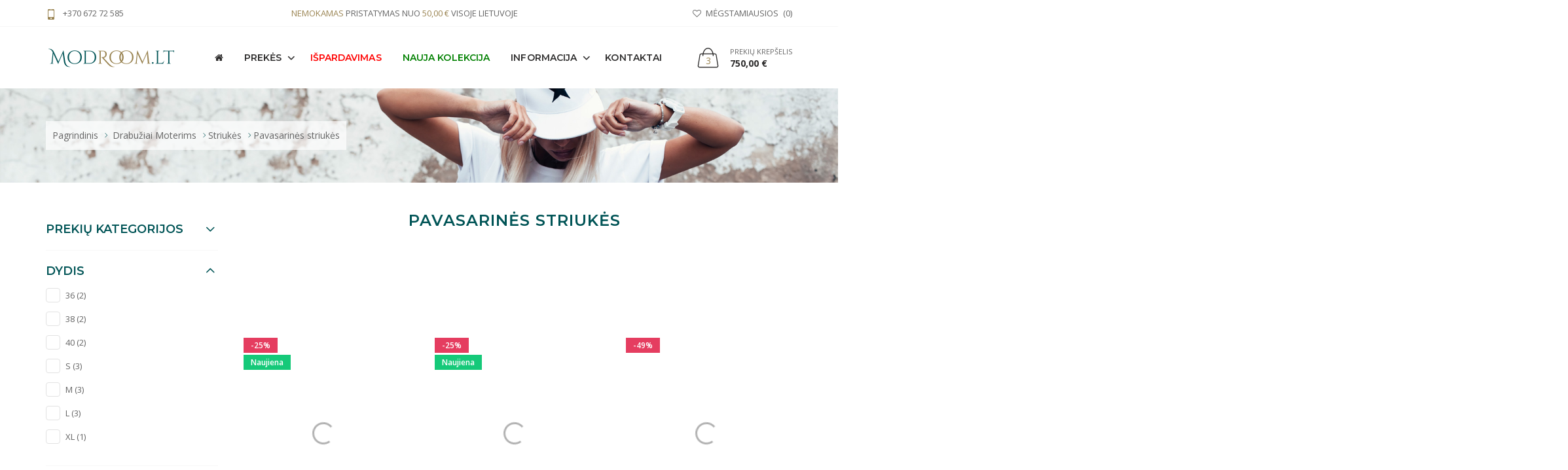

--- FILE ---
content_type: text/html; charset=UTF-8
request_url: https://www.modroom.lt/rubai-moterims/striukes/pavasarines-striukes
body_size: 13838
content:
<!DOCTYPE html>
<html lang="en">

<head>
    <meta charset="utf-8">
    <meta http-equiv="X-UA-Compatible" content="IE=edge">
    <meta name="viewport" content="width=device-width,initial-scale=1,minimum-scale=1,maximum-scale=1">
	<meta name="verify-paysera" content="ec2642f8e3fe54e9f2f27e5e155b90b9">
	<meta name="facebook-domain-verification" content="6of5ds8nbzrzb4govn265k31rcrby6" />
    <title>Pavasarinės striukės</title>	
			<meta property="og:image" content="https://www.modroom.lt/ModRoom.lt_krug.png" />
			

      	   		<meta name="robots" content="index, follow">
	   	   
	   		<link rel="next" href="https://www.modroom.lt/rubai-moterims/striukes/pavasarines-striukes?page=2"> 
       	   
	   	   
		  
    <link rel="shortcut icon" type="image/x-icon" href="/files/img/no_image.jpg">
    <!-- Vendor CSS -->
    <link href="/templates/modroom/js/vendor/bootstrap/bootstrap.min.css" rel="stylesheet">
	<link rel="stylesheet" type="text/css" href="/templates/modroom/css/fontawesome.css">
    <link href="/templates/modroom/js/vendor/slick/slick.min.css" rel="stylesheet">
    <link href="/templates/modroom/js/vendor/fancybox/jquery.fancybox.min.css" rel="stylesheet">
    <link href="/templates/modroom/js/vendor/animate/animate.min.css" rel="stylesheet">
    <!-- Custom styles for this template -->
    <link href="/templates/modroom/css/style-light.css" rel="stylesheet">
    <link href="/templates/custom.css" rel="stylesheet">
    <!--icon font-->
    <link href="/templates/modroom/fonts/icomoon/icomoon.css" rel="stylesheet">
    <!--custom font-->
    <link href="https://fonts.googleapis.com/css?family=Montserrat:100,100i,200,200i,300,300i,400,400i,500,500i,600,600i,700,700i,800,800i,900,900i" rel="stylesheet">
    <link href="https://fonts.googleapis.com/css?family=Open+Sans:300,300i,400,400i,600,600i,700,700i,800,800i" rel="stylesheet">
	
	<link href="/js.lib/ck/gdpr-cookie.css" rel="stylesheet">
</head>

<body class="home-page is-dropdn-click has-slider win no-loader">
    <header class="hdr global_width hdr_sticky hdr-mobile-style2">
		
        <!-- Promo TopLine -->
		
				
		
		<div class="bgcolor" style="background: #005456;">
            <div class="promo-topline" data-expires="1" style="display: none;">
                <div class="container">
                    <div class="promo-topline-item"><b>Su nuolaidos kodu <span style="color: #9a8452;"> "GRANDSALE40" - 40% nuolaida</span> visam asortimentui!&nbsp;<span class="hidden-xs">&nbsp;|&nbsp;&nbsp; Nuolaida automatiškai pritaikoma prekių krepšelyje. *Nuolaidos sumuojamos</span></b></div>
                </div><a href="#" class="promo-topline-close js-promo-topline-close"><i class="icon-cross"></i></a>
            </div>
        </div>
		
			
		
               <!-- /Promo TopLine -->
        <!-- Mobile Menu -->
        <div class="mobilemenu js-push-mbmenu">
            <div class="mobilemenu-content">
                <div class="mobilemenu-close mobilemenu-toggle">Uždaryti</div>
                <div class="mobilemenu-scroll">
                    <div class="mobilemenu-search"></div>
                    <div class="nav-wrapper show-menu">
                        <div class="nav-toggle"><span class="nav-back"><i class="icon-arrow-left"></i></span> <span class="nav-title"></span></div>
						<ul  class=" nav nav-level-1 "><li class="id-56338 ">
							<a href='/'><i class="fa fa-home"></i></a>
						</li>
<li class="id-229133 active ">
							<a href='#'>Prekės</a>
						<ul class="nav-level-2 active"><li class="id-237440 ">
							<a href='/rubai-moterims/nauja-kolekcija'>NAUJA KOLEKCIJA</a>
						</li>
<li class="id-237256 ">
							<a href='/rubai-moterims'>Visi drabužiai</a>
						</li>
<li class="id-237378 ">
							<a href='/avalyne-moterims'>Avalynė</a>
						</li>
<li class="id-237113 active ">
							<a href='/rubai-moterims/striukes'>Striukės</a>
						<ul class=" active"><li class="id-237153 ">
							<a href='/rubai-moterims/striukes'>Visos striukės</a>
						</li>
<li class="id-237114 ">
							<a href='/rubai-moterims/striukes/ziemines-striukes'>Žieminės striukės</a>
						</li>
<li class="id-237115 active ">
							<a href='/rubai-moterims/striukes/pavasarines-striukes'>Pavasarinės striukės</a>
						</li>
<li class="id-237116 ">
							<a href='/rubai-moterims/striukes/rudenines-striukes'>Rudeninės striukės</a>
						</li>
<li class="id-237117 ">
							<a href='/rubai-moterims/striukes/odines-striukes'>Odinės striukės</a>
						</li>
<li class="id-237118 ">
							<a href='/rubai-moterims/striukes/liemenes'>Liemenės</a>
						</li>
</ul></li>
<li class="id-237138 ">
							<a href='/rubai-moterims/kostiumeliai'>Kostiumėliai</a>
						<ul ><li class="id-237154 ">
							<a href='/rubai-moterims/kostiumeliai'>Visi kostiumėliai</a>
						</li>
<li class="id-237139 ">
							<a href='/rubai-moterims/kostiumeliai/klasikiniai-kostiumeliai'>Klasikiniai kostiumėliai</a>
						</li>
<li class="id-237140 ">
							<a href='/rubai-moterims/kostiumeliai/laisvalaikio-kostiumeliai'>Laisvalaikio kostiumėliai</a>
						</li>
</ul></li>
<li class="id-237128 ">
							<a href='/rubai-moterims/kelnes'>Kelnės</a>
						<ul ><li class="id-237155 ">
							<a href='/rubai-moterims/kelnes'>Visos kelnės</a>
						</li>
<li class="id-237129 ">
							<a href='/rubai-moterims/kelnes/vaskines-eko-odos-kelnes'>Vaškinės, Eko odos kelnės</a>
						</li>
<li class="id-237130 ">
							<a href='/rubai-moterims/kelnes/laisvalaikio-kelnes'>Laisvalaikio kelnės</a>
						</li>
<li class="id-237131 ">
							<a href='/rubai-moterims/kelnes/tampres-leginsai-timpos'>Tamprės, Leginsai, Timpos</a>
						</li>
<li class="id-237133 ">
							<a href='/rubai-moterims/kelnes/dzinsai'>Džinsai</a>
						</li>
</ul></li>
<li class="id-237135 ">
							<a href='/rubai-moterims/sortai'>Šortai</a>
						<ul ><li class="id-237156 ">
							<a href='/rubai-moterims/sortai'>Visi šortai</a>
						</li>
<li class="id-237136 ">
							<a href='/rubai-moterims/sortai/dzinsiniai-sortai'>Džinsiniai šortai</a>
						</li>
<li class="id-237137 ">
							<a href='/rubai-moterims/sortai/eko-odos-odiniai-sortai'>Eko odos, odiniai šortai</a>
						</li>
</ul></li>
<li class="id-237121 ">
							<a href='/rubai-moterims/sukneles'>Suknelės</a>
						<ul ><li class="id-237157 ">
							<a href='/rubai-moterims/sukneles'>Visos suknelės</a>
						</li>
<li class="id-237122 ">
							<a href='/rubai-moterims/sukneles/eko-odos-odines-sukneles'>Eko odos, Odinės suknelės</a>
						</li>
<li class="id-237124 ">
							<a href='/rubai-moterims/sukneles/laisvalaikio-sukneles'>Laisvalaikio suknelės</a>
						</li>
<li class="id-237125 ">
							<a href='/rubai-moterims/sukneles/vasarines-sukneles'>Vasarinės suknelės</a>
						</li>
</ul></li>
<li class="id-237126 ">
							<a href='/rubai-moterims/sijonai'>Sijonai</a>
						</li>
<li class="id-237119 ">
							<a href='/rubai-moterims/paltai-lietpalciai'>Paltai, Lietpalčiai</a>
						</li>
<li class="id-237141 ">
							<a href='/rubai-moterims/megztiniai'>Megztiniai</a>
						</li>
<li class="id-237142 ">
							<a href='/rubai-moterims/dzemperiai'>Džemperiai</a>
						</li>
<li class="id-237143 ">
							<a href='/rubai-moterims/kardiganai'>Kardiganai</a>
						</li>
<li class="id-237144 ">
							<a href='/rubai-moterims/svarkai'>Švarkai</a>
						</li>
<li class="id-237145 ">
							<a href='/rubai-moterims/palaidines'>Palaidinės</a>
						</li>
<li class="id-237146 ">
							<a href='/rubai-moterims/marskineliai-4'>Marškinėliai</a>
						</li>
<li class="id-237367 ">
							<a href='/rubai-moterims/bodziai'>Bodžiai</a>
						</li>
<li class="id-237147 ">
							<a href='/rubai-moterims/marskiniai'>Marškiniai</a>
						</li>
<li class="id-237148 ">
							<a href='/rubai-moterims/tunikos'>Tunikos</a>
						</li>
<li class="id-237149 ">
							<a href='/rubai-moterims/kombinezonai'>Kombinezonai</a>
						</li>
</ul></li>
<li class="id-237418 ">
							<a href='/rubai-moterims/ispardavimas'>Išpardavimas</a>
						</li>
<li class="id-237626 ">
							<a href='/rubai-moterims/nauja-kolekcija'>Nauja Kolekcija</a>
						</li>
<li class="id-229136 ">
							<a href='#'>Informacija</a>
						<ul class="nav-level-2 "><li class="id-236637 ">
							<a href='/apie-mus'>Apie Mus</a>
						</li>
<li class="id-229307 ">
							<a href='/straipsniai-ir-patarimai'>Straipsniai ir patarimai</a>
						</li>
<li class="id-236628 ">
							<a href='/mokejimo-budai'>Mokėjimo Būdai</a>
						</li>
<li class="id-236629 ">
							<a href='/pristatymo-salygos'>Pristatymo Sąlygos</a>
						</li>
<li class="id-236630 ">
							<a href='/garantijos'>Grąžinimo garantijos</a>
						</li>
<li class="id-236631 ">
							<a href='/taisykles-ir-salygos'>Taisyklės ir sąlygos</a>
						</li>
</ul></li>
<li class="id-53833 ">
							<a href='/kontaktai'>Kontaktai</a>
						</li>
</ul>
                    </div>
                    <div class="mobilemenu-bottom">
                        <div class="mobilemenu-currency"></div>
                        <div class="mobilemenu-language"></div>
                        <div class="mobilemenu-settings"></div>
                    </div>
                </div>
            </div>
        </div>
        <!-- /Mobile Menu -->
        <div class="hdr-mobile show-mobile">
            <div class="hdr-content">
                <div class="container">
                    <!-- Menu Toggle -->
                    <div class="menu-toggle"><a href="#" class="mobilemenu-toggle"><i class="icon icon-menu"></i></a></div>
                    <!-- /Menu Toggle -->
                    <div class="logo-holder"><a href="/" class="logo"><img src="/templates/ModRoom_logotipas_BALTAS_TRANSPARENT.png" srcset="/templates/ModRoom_logotipas_BALTAS_TRANSPARENT.png 2x" alt=""></a></div>
                    <div class="hdr-mobile-right">
                        <div class="hdr-topline-right links-holder"></div>
                        <div class="minicart-holder"></div>
                    </div>
                </div>
            </div>
        </div>
        <div class="hdr-desktop hide-mobile">
            <div class="hdr-topline">
                <div class="container">
                    <div class="row">
                        <div class="col-auto hdr-topline-left">
							<div class="custom-text"><i class="icon icon-mobile"></i><b>+370 672 72 585</b></div>
                        </div>
                        <div class="col hdr-topline-center">
                            <div class="custom-text"><span>Nemokamas </span>pristatymas nuo <span>50,00 € </span> visoje Lietuvoje </div>
                            
                        </div>
                        <div class="col-auto hdr-topline-right links-holder">
                                                        <!-- Header Wishlist -->
                            <div class="dropdn dropdn_wishlist @@classes"><a href="/megstamiausios-prekes" class="dropdn-link2 favor-link"><i class="icon icon-heart-1"></i><span>Mėgstamiausios</span><span class="fcount">(0)</span></a></div>
                            <!-- /Header Wishlist -->
                            <!-- Header Account -->
							                            <!-- /Header Account -->
                        </div>
                    </div>
                </div>
            </div>
            <div class="hdr-content hide-mobile">
                <div class="container">
                    <div class="row">
                        <div class="col-auto logo-holder"><a href="/" class="logo"><img src="/templates/ModRoom_logotipas_BALTAS_TRANSPARENT.png" srcset="/templates/ModRoom_logotipas_BALTAS_TRANSPARENT.png 2x" alt=""></a></div>
                        <!--navigation-->
                        <div class="prev-menu-scroll icon-angle-left prev-menu-js"></div>
                        <div class="nav-holder">
                            <div class="hdr-nav">
								<ul  class=" mmenu mmenu-js" "><li class="id-56338 mmenu-item--simple">
							 <a href="/"><i class="fa fa-home"></i></a>
						</li>
<li class="id-229133 active mmenu-item--simple">
							 <a href="#">Prekės</a>
						<div class="mmenu-submenu"><ul class="submenu-list active"><li class="id-237440 ">
							 <a href="/rubai-moterims/nauja-kolekcija">NAUJA KOLEKCIJA</a>
						</li>
<li class="id-237256 ">
							 <a href="/rubai-moterims">Visi drabužiai</a>
						</li>
<li class="id-237378 ">
							 <a href="/avalyne-moterims">Avalynė</a>
						</li>
<li class="id-237113 active ">
							 <a href="/rubai-moterims/striukes">Striukės</a>
						<ul class=" active"><li class="id-237153 ">
							 <a href="/rubai-moterims/striukes">Visos striukės</a>
						</li>
<li class="id-237114 ">
							 <a href="/rubai-moterims/striukes/ziemines-striukes">Žieminės striukės</a>
						</li>
<li class="id-237115 active ">
							 <a href="/rubai-moterims/striukes/pavasarines-striukes">Pavasarinės striukės</a>
						</li>
<li class="id-237116 ">
							 <a href="/rubai-moterims/striukes/rudenines-striukes">Rudeninės striukės</a>
						</li>
<li class="id-237117 ">
							 <a href="/rubai-moterims/striukes/odines-striukes">Odinės striukės</a>
						</li>
<li class="id-237118 ">
							 <a href="/rubai-moterims/striukes/liemenes">Liemenės</a>
						</li>
</ul></li>
<li class="id-237138 ">
							 <a href="/rubai-moterims/kostiumeliai">Kostiumėliai</a>
						<ul ><li class="id-237154 ">
							 <a href="/rubai-moterims/kostiumeliai">Visi kostiumėliai</a>
						</li>
<li class="id-237139 ">
							 <a href="/rubai-moterims/kostiumeliai/klasikiniai-kostiumeliai">Klasikiniai kostiumėliai</a>
						</li>
<li class="id-237140 ">
							 <a href="/rubai-moterims/kostiumeliai/laisvalaikio-kostiumeliai">Laisvalaikio kostiumėliai</a>
						</li>
</ul></li>
<li class="id-237128 ">
							 <a href="/rubai-moterims/kelnes">Kelnės</a>
						<ul ><li class="id-237155 ">
							 <a href="/rubai-moterims/kelnes">Visos kelnės</a>
						</li>
<li class="id-237129 ">
							 <a href="/rubai-moterims/kelnes/vaskines-eko-odos-kelnes">Vaškinės, Eko odos kelnės</a>
						</li>
<li class="id-237130 ">
							 <a href="/rubai-moterims/kelnes/laisvalaikio-kelnes">Laisvalaikio kelnės</a>
						</li>
<li class="id-237131 ">
							 <a href="/rubai-moterims/kelnes/tampres-leginsai-timpos">Tamprės, Leginsai, Timpos</a>
						</li>
<li class="id-237133 ">
							 <a href="/rubai-moterims/kelnes/dzinsai">Džinsai</a>
						</li>
</ul></li>
<li class="id-237135 ">
							 <a href="/rubai-moterims/sortai">Šortai</a>
						<ul ><li class="id-237156 ">
							 <a href="/rubai-moterims/sortai">Visi šortai</a>
						</li>
<li class="id-237136 ">
							 <a href="/rubai-moterims/sortai/dzinsiniai-sortai">Džinsiniai šortai</a>
						</li>
<li class="id-237137 ">
							 <a href="/rubai-moterims/sortai/eko-odos-odiniai-sortai">Eko odos, odiniai šortai</a>
						</li>
</ul></li>
<li class="id-237121 ">
							 <a href="/rubai-moterims/sukneles">Suknelės</a>
						<ul ><li class="id-237157 ">
							 <a href="/rubai-moterims/sukneles">Visos suknelės</a>
						</li>
<li class="id-237122 ">
							 <a href="/rubai-moterims/sukneles/eko-odos-odines-sukneles">Eko odos, Odinės suknelės</a>
						</li>
<li class="id-237124 ">
							 <a href="/rubai-moterims/sukneles/laisvalaikio-sukneles">Laisvalaikio suknelės</a>
						</li>
<li class="id-237125 ">
							 <a href="/rubai-moterims/sukneles/vasarines-sukneles">Vasarinės suknelės</a>
						</li>
</ul></li>
<li class="id-237126 ">
							 <a href="/rubai-moterims/sijonai">Sijonai</a>
						</li>
<li class="id-237119 ">
							 <a href="/rubai-moterims/paltai-lietpalciai">Paltai, Lietpalčiai</a>
						</li>
<li class="id-237141 ">
							 <a href="/rubai-moterims/megztiniai">Megztiniai</a>
						</li>
<li class="id-237142 ">
							 <a href="/rubai-moterims/dzemperiai">Džemperiai</a>
						</li>
<li class="id-237143 ">
							 <a href="/rubai-moterims/kardiganai">Kardiganai</a>
						</li>
<li class="id-237144 ">
							 <a href="/rubai-moterims/svarkai">Švarkai</a>
						</li>
<li class="id-237145 ">
							 <a href="/rubai-moterims/palaidines">Palaidinės</a>
						</li>
<li class="id-237146 ">
							 <a href="/rubai-moterims/marskineliai-4">Marškinėliai</a>
						</li>
<li class="id-237367 ">
							 <a href="/rubai-moterims/bodziai">Bodžiai</a>
						</li>
<li class="id-237147 ">
							 <a href="/rubai-moterims/marskiniai">Marškiniai</a>
						</li>
<li class="id-237148 ">
							 <a href="/rubai-moterims/tunikos">Tunikos</a>
						</li>
<li class="id-237149 ">
							 <a href="/rubai-moterims/kombinezonai">Kombinezonai</a>
						</li>
</ul></div></li>
<li class="id-237418 mmenu-item--simple">
							 <a href="/rubai-moterims/ispardavimas">Išpardavimas</a>
						</li>
<li class="id-237626 mmenu-item--simple">
							 <a href="/rubai-moterims/nauja-kolekcija">Nauja Kolekcija</a>
						</li>
<li class="id-229136 mmenu-item--simple">
							 <a href="#">Informacija</a>
						<div class="mmenu-submenu"><ul class="submenu-list "><li class="id-236637 ">
							 <a href="/apie-mus">Apie Mus</a>
						</li>
<li class="id-229307 ">
							 <a href="/straipsniai-ir-patarimai">Straipsniai ir patarimai</a>
						</li>
<li class="id-236628 ">
							 <a href="/mokejimo-budai">Mokėjimo Būdai</a>
						</li>
<li class="id-236629 ">
							 <a href="/pristatymo-salygos">Pristatymo Sąlygos</a>
						</li>
<li class="id-236630 ">
							 <a href="/garantijos">Grąžinimo garantijos</a>
						</li>
<li class="id-236631 ">
							 <a href="/taisykles-ir-salygos">Taisyklės ir sąlygos</a>
						</li>
</ul></div></li>
<li class="id-53833 mmenu-item--simple">
							 <a href="/kontaktai">Kontaktai</a>
						</li>
</ul>
                            </div>
                        </div>
                        <div class="next-menu-scroll icon-angle-right next-menu-js"></div>
                        <!--//navigation-->
                        <div class="col-auto minicart-holder">
                            <div class="minicart minicart-js"><a href="#" class="minicart-link"><i class="icon icon-handbag"></i> <span class="minicart-qty">3</span> <span class="minicart-title">Prekių krepšelis</span> <span class="minicart-total">750,00 €</span></a>
                                <div class="minicart-drop">
                                </div>
                            </div>
                        </div>
                    </div>
                </div>
            </div>
        </div>
        <div class="sticky-holder compensate-for-scrollbar">
            <div class="container">
                <div class="row"><a href="#" class="mobilemenu-toggle show-mobile"><i class="icon icon-menu"></i></a>
                    <div class="col-auto logo-holder-s"><a href="/" class="logo"><img src="/templates/ModRoom_logotipas_BALTAS_TRANSPARENT.png" srcset="/templates/ModRoom_logotipas_BALTAS_TRANSPARENT.png 2x" alt=""></a></div>
                    <!--navigation-->
                    <div class="prev-menu-scroll icon-angle-left prev-menu-js"></div>
                    <div class="nav-holder-s"></div>
                    <div class="next-menu-scroll icon-angle-right next-menu-js"></div>
                    <!--//navigation-->
                    <div class="col-auto minicart-holder-s"></div>
                </div>
            </div>
        </div>
    </header>
    <div class="page-content">
		<div class="page-content">
	<form method="get" name="filter-products" class="inner-search" id="filter-products">	
        <div class="holder fullboxed mt-0 py-5 bg-cover" style="background-image:url(/templates/slide3.jpg)">
            <div class="container">
                <ul class="breadcrumbs" style="background: rgba(255,255,255,70%); display: inline-block; padding: 10px;">
                    <li class=""><a href="/">Pagrindinis</a></li>
					<li class=""><a href="/rubai-moterims">Drabužiai Moterims</a></li><li class=""><a href="/rubai-moterims/striukes">Striukės</a></li><li class="active" aria-current="page"><a href="/rubai-moterims/striukes/pavasarines-striukes">Pavasarinės striukės</a></li>                </ul>
            </div>		
		</div>
		
        <div class="holder" style="margin-top: 40px;">
            <div class="container">
                <div class="row">
                    <!-- Left column -->
                    <div class="col-lg-3 aside aside--left fixed-col js-filter-col">
                        <div class="fixed-col_container">
                            <div class="filter-close">Uždaryti</div>
							                            <div class="sidebar-block filter-group-block collapsed">
                                <div class="sidebar-block_title"><span>Prekių kategorijos</span>
                                    <div class="toggle-arrow"></div>
                                </div>
                                <div class="sidebar-block_content">
									<ul  class=" category-list "><li class="id-237113 active ">
							<a href="/rubai-moterims/striukes">Striukės</a>
						<ul class=" active"><li class="id-237114 ">
							<a href="/rubai-moterims/striukes/ziemines-striukes">Žieminės striukės</a>
						</li>
<li class="id-237115 active ">
							<a href="/rubai-moterims/striukes/pavasarines-striukes">Pavasarinės striukės</a>
						</li>
<li class="id-237116 ">
							<a href="/rubai-moterims/striukes/rudenines-striukes">Rudeninės striukės</a>
						</li>
<li class="id-237117 ">
							<a href="/rubai-moterims/striukes/odines-striukes">Odinės striukės</a>
						</li>
<li class="id-237118 ">
							<a href="/rubai-moterims/striukes/liemenes">Liemenės</a>
						</li>
</ul></li>
<li class="id-237119 ">
							<a href="/rubai-moterims/paltai-lietpalciai">Paltai, Lietpalčiai</a>
						</li>
<li class="id-237121 ">
							<a href="/rubai-moterims/sukneles">Suknelės</a>
						<ul ><li class="id-237122 ">
							<a href="/rubai-moterims/sukneles/eko-odos-odines-sukneles">Eko odos, Odinės suknelės</a>
						</li>
<li class="id-237124 ">
							<a href="/rubai-moterims/sukneles/laisvalaikio-sukneles">Laisvalaikio suknelės</a>
						</li>
<li class="id-237125 ">
							<a href="/rubai-moterims/sukneles/vasarines-sukneles">Vasarinės suknelės</a>
						</li>
</ul></li>
<li class="id-237126 ">
							<a href="/rubai-moterims/sijonai">Sijonai</a>
						</li>
<li class="id-237128 ">
							<a href="/rubai-moterims/kelnes">Kelnės</a>
						<ul ><li class="id-237129 ">
							<a href="/rubai-moterims/kelnes/vaskines-eko-odos-kelnes">Vaškinės, Eko odos kelnės</a>
						</li>
<li class="id-237130 ">
							<a href="/rubai-moterims/kelnes/laisvalaikio-kelnes">Laisvalaikio kelnės</a>
						</li>
<li class="id-237131 ">
							<a href="/rubai-moterims/kelnes/tampres-leginsai-timpos">Tamprės, Leginsai, Timpos</a>
						</li>
<li class="id-237133 ">
							<a href="/rubai-moterims/kelnes/dzinsai">Džinsai</a>
						</li>
</ul></li>
<li class="id-237135 ">
							<a href="/rubai-moterims/sortai">Šortai</a>
						<ul ><li class="id-237136 ">
							<a href="/rubai-moterims/sortai/dzinsiniai-sortai">Džinsiniai šortai</a>
						</li>
<li class="id-237137 ">
							<a href="/rubai-moterims/sortai/eko-odos-odiniai-sortai">Eko odos, odiniai šortai</a>
						</li>
</ul></li>
<li class="id-237138 ">
							<a href="/rubai-moterims/kostiumeliai">Kostiumėliai</a>
						<ul ><li class="id-237139 ">
							<a href="/rubai-moterims/kostiumeliai/klasikiniai-kostiumeliai">Klasikiniai kostiumėliai</a>
						</li>
<li class="id-237140 ">
							<a href="/rubai-moterims/kostiumeliai/laisvalaikio-kostiumeliai">Laisvalaikio kostiumėliai</a>
						</li>
</ul></li>
<li class="id-237141 ">
							<a href="/rubai-moterims/megztiniai">Megztiniai</a>
						</li>
<li class="id-237142 ">
							<a href="/rubai-moterims/dzemperiai">Džemperiai</a>
						</li>
<li class="id-237143 ">
							<a href="/rubai-moterims/kardiganai">Kardiganai</a>
						</li>
<li class="id-237144 ">
							<a href="/rubai-moterims/svarkai">Švarkai</a>
						</li>
<li class="id-237145 ">
							<a href="/rubai-moterims/palaidines">Palaidinės</a>
						</li>
<li class="id-237146 ">
							<a href="/rubai-moterims/marskineliai-4">Marškinėliai</a>
						</li>
<li class="id-237147 ">
							<a href="/rubai-moterims/marskiniai">Marškiniai</a>
						</li>
<li class="id-237148 ">
							<a href="/rubai-moterims/tunikos">Tunikos</a>
						</li>
<li class="id-237149 ">
							<a href="/rubai-moterims/kombinezonai">Kombinezonai</a>
						</li>
</ul>
                                </div>
                            </div>

							                            <div class="sidebar-block filter-group-block open">
                                <div class="sidebar-block_title"><span>Dydis</span>
                                    <div class="toggle-arrow"></div>
                                </div>
                                <div class="sidebar-block_content">
                                    <ul class="category-list">
									                                          <li >
											<div class="custom-checkbox collection-filter-checkbox">
												<input  name="filter[]" value="48" type="checkbox" class="custom-control-input" id="value-48">
												<label class="custom-control-label" for="value-48">36 (2)</label>
											</div>										
										</li>
									                                          <li >
											<div class="custom-checkbox collection-filter-checkbox">
												<input  name="filter[]" value="49" type="checkbox" class="custom-control-input" id="value-49">
												<label class="custom-control-label" for="value-49">38 (2)</label>
											</div>										
										</li>
									                                          <li >
											<div class="custom-checkbox collection-filter-checkbox">
												<input  name="filter[]" value="50" type="checkbox" class="custom-control-input" id="value-50">
												<label class="custom-control-label" for="value-50">40 (2)</label>
											</div>										
										</li>
									                                          <li >
											<div class="custom-checkbox collection-filter-checkbox">
												<input  name="filter[]" value="2" type="checkbox" class="custom-control-input" id="value-2">
												<label class="custom-control-label" for="value-2">S (3)</label>
											</div>										
										</li>
									                                          <li >
											<div class="custom-checkbox collection-filter-checkbox">
												<input  name="filter[]" value="3" type="checkbox" class="custom-control-input" id="value-3">
												<label class="custom-control-label" for="value-3">M (3)</label>
											</div>										
										</li>
									                                          <li >
											<div class="custom-checkbox collection-filter-checkbox">
												<input  name="filter[]" value="4" type="checkbox" class="custom-control-input" id="value-4">
												<label class="custom-control-label" for="value-4">L (3)</label>
											</div>										
										</li>
									                                          <li >
											<div class="custom-checkbox collection-filter-checkbox">
												<input  name="filter[]" value="5" type="checkbox" class="custom-control-input" id="value-5">
												<label class="custom-control-label" for="value-5">XL (1)</label>
											</div>										
										</li>
									                                      </ul>
                                </div>
                            </div>
							                            <div class="sidebar-block filter-group-block open">
                                <div class="sidebar-block_title"><span>Spalva</span>
                                    <div class="toggle-arrow"></div>
                                </div>
                                <div class="sidebar-block_content">
                                    <ul class="category-list">
									                                          <li >
											<div class="custom-checkbox collection-filter-checkbox">
												<input  name="filter[]" value="15" type="checkbox" class="custom-control-input" id="value-15">
												<label class="custom-control-label" for="value-15">Balta (1)</label>
											</div>										
										</li>
									                                          <li >
											<div class="custom-checkbox collection-filter-checkbox">
												<input  name="filter[]" value="1" type="checkbox" class="custom-control-input" id="value-1">
												<label class="custom-control-label" for="value-1">Juoda (1)</label>
											</div>										
										</li>
									                                          <li >
											<div class="custom-checkbox collection-filter-checkbox">
												<input  name="filter[]" value="128" type="checkbox" class="custom-control-input" id="value-128">
												<label class="custom-control-label" for="value-128">Nude (2)</label>
											</div>										
										</li>
									                                          <li >
											<div class="custom-checkbox collection-filter-checkbox">
												<input  name="filter[]" value="16" type="checkbox" class="custom-control-input" id="value-16">
												<label class="custom-control-label" for="value-16">Rožinė (1)</label>
											</div>										
										</li>
									                                      </ul>
                                </div>
                            </div>
							                            <div class="sidebar-block filter-group-block open">
                                <div class="sidebar-block_title"><span>Medžiaga</span>
                                    <div class="toggle-arrow"></div>
                                </div>
                                <div class="sidebar-block_content">
                                    <ul class="category-list">
									                                          <li >
											<div class="custom-checkbox collection-filter-checkbox">
												<input  name="filter[]" value="23" type="checkbox" class="custom-control-input" id="value-23">
												<label class="custom-control-label" for="value-23">Medvilnė (2)</label>
											</div>										
										</li>
									                                          <li >
											<div class="custom-checkbox collection-filter-checkbox">
												<input  name="filter[]" value="137" type="checkbox" class="custom-control-input" id="value-137">
												<label class="custom-control-label" for="value-137">Poliuretanas (1)</label>
											</div>										
										</li>
									                                          <li >
											<div class="custom-checkbox collection-filter-checkbox">
												<input  name="filter[]" value="30" type="checkbox" class="custom-control-input" id="value-30">
												<label class="custom-control-label" for="value-30">Polyester (2)</label>
											</div>										
										</li>
									                                      </ul>
                                </div>
                            </div>
							                            <div class="sidebar-block filter-group-block open">
                                <div class="sidebar-block_title"><span>Su pašiltinimų</span>
                                    <div class="toggle-arrow"></div>
                                </div>
                                <div class="sidebar-block_content">
                                    <ul class="category-list">
									                                          <li >
											<div class="custom-checkbox collection-filter-checkbox">
												<input  name="filter[]" value="26" type="checkbox" class="custom-control-input" id="value-26">
												<label class="custom-control-label" for="value-26">Taip (2)</label>
											</div>										
										</li>
									                                      </ul>
                                </div>
                            </div>
							                        </div>
                    </div>
                    <!-- /Left column -->
                    <!-- Center column -->
                    <div class="col-lg aside">
                        <div class="prd-grid-wrap">
							<h1 class="h1-style text-center" style="margin: 0; padding: 0 0 10px 0">Pavasarinės striukės</h1>

                            <!-- Filter Row -->
                            <div class="filter-row invisible" style="margin: 0;">
                                <div class="row row-1 d-lg-none align-items-center">
                                    <div class="col">
                                        <h1 class="category-title">Pavasarinės striukės</h1>
                                    </div>
                                    <div class="col-auto ml-auto">
                                        <div class="view-in-row d-md-none"><span data-view="data-to-show-sm-1"><i class="icon icon-view-1"></i></span> <span data-view="data-to-show-sm-2"><i class="icon icon-view-2"></i></span></div>
                                        <div class="view-in-row d-none d-md-inline"><span data-view="data-to-show-md-2"><i class="icon icon-view-2"></i></span> <span data-view="data-to-show-md-3"><i class="icon icon-view-3"></i></span></div>
                                    </div>
                                </div>
                                <div class="row row-2">
                                    <div class="col-left d-flex align-items-center">
                                        <div class="sort-by-holder">
                                            <div class="select-label d-none d-lg-inline">Rikiuoti:</div>
                                            <div class="select-wrapper-sm d-none d-lg-inline-block"><select name="order" class="form-control input-sm chc-order1">
													<option value="">Naujausios</option>
                                                    <option  value="speacial">Populiariausios</option>
													<option  value="price">Pigiausios</option>
                                                </select></div>
                                            <div class="select-directions d-none d-lg-inline"><span></div>
                                            <div class="dropdown d-flex d-lg-none align-items-center justify-content-center"><span class="select-label">Rikiuoti</span>
                                                <div class="select-wrapper-sm"><select name="order2" class="form-control input-sm chc-order2">
														<option value="">Naujausios</option>
														<option  value="special">Populiariausios</option>
														<option  value="price">Pigiausios</option>
                                                    </select></div>
                                            </div>
                                        </div>
                                        <div class="filter-button d-lg-none"><a href="#" class="fixed-col-toggle">Filtrai</a></div>
                                    </div>
                                    <div class="col col-center d-none d-lg-flex align-items-center justify-content-center">
                                        <div class="view-label">Atvaizduoti:</div>
                                        <div class="view-in-row"><span data-view="data-to-show-3"><i class="icon icon-view-3"></i></span> <span data-view="data-to-show-4"><i class="icon icon-view-4"></i></span></div>
                                    </div>
                                    <div class="col-right ml-auto d-none d-lg-flex align-items-center">
                                        <div class="items-count">5 prekės</div>
                                        <div class="show-count-holder">
                                            <div class="select-label">Rodyti:</div>
                                            <div class="select-wrapper-sm"><select name="amount" class="form-control input-sm chc-order3">
                                                    <option value="">12</option>
                                                    <option value="24" >24</option>
                                                    <option value="36" >36</option>
                                                </select></div>
                                        </div>
                                    </div>
                                </div>
                            </div>
                            <!-- /Filter Row -->
                            <!-- Products Grid -->
                            <div class="prd-grid product-listing data-to-show-3 data-to-show-md-3 data-to-show-sm-2 js-category-grid">

																									<div class="prd prd-has-loader     ">
										<div class="prd-inside">
											<div class="prd-img-area"><a href="/cropp-striuke-1" class="prd-img"><img src="/templates/modroom/images/products/product-placeholder.png" data-srcset="/files/thumbs/image00004-919-c1272ae425a8c4e0ffb0912787c01e01.jpeg" alt="Cropp striukė" class="js-prd-img lazyload"></a>
												<div class="label-sale">-25%</div>																								<div class="label-new">Naujiena</div>												
												<a href="#" rel="238166" class="label-wishlist add-favorites icon-heart "></a>
																																				<ul class="list-options color-swatch prd-hidemobile">
													<li data-image="/files/thumbs/image00004-919-c1272ae425a8c4e0ffb0912787c01e01.jpeg"><a href="#" class="js-color-toggle"><img src="/templates/modroom/images/products/product-placeholder.png" data-srcset="/files/thumbs/image00004-919-c1272ae425a8c4e0ffb0912787c01e01.jpeg" class="lazyload" alt="Cropp striukė"></a></li>
																											<li data-image="/files/thumbs/image00001-914-c1272ae425a8c4e0ffb0912787c01e01.jpeg"><a href="#" class="js-color-toggle"><img src="/templates/modroom/images/products/product-placeholder.png" data-srcset="/files/thumbs/image00001-914-c1272ae425a8c4e0ffb0912787c01e01.jpeg" class="lazyload" alt="Cropp striukė"></a></li>
																									</ul>
																								<div class="countdown-box">
													<div class="countdown js-countdown" data-countdown="2021/01/05"></div>
												</div>
												<div class="gdw-loader"></div>
											</div>
											<div class="prd-info">
												<div class="prd-tag prd-hidemobile"><a href="/rubai-moterims/striukes/pavasarines-striukes">Pavasarinės striukės</a></div>
												<div class="prd-tag" style="margin-top: 5px;"><div style="color: #005456;"><b><i class="fa fa-rocket"></i> Greitas pristatymas</b></div></div>
												<div class="prd-tag" style="margin-top: 5px;"><div style="color: #005456;"><b><i class="fa fa-eur"></i> 14 d. Pinigų grąžinimo garantija</b></div></div>												
												<h2 class="prd-title"><a href="/cropp-striuke-1">Cropp striukė</a></h2>
																								<div class="prd-price">
													<div class="price-new">30,00 €</div>
																											<div class="price-old">40,00 €</div>
														<div class="price-comment">Sutaupote 10,00 €</div>
																									</div>
												<div class="prd-hover">
													<div class="prd-action">
														<a class="btn" href="/cropp-striuke-1"><i class="icon icon-handbag"></i><span>Plačiau</span></button></a>
																											</div>
																																							<div class="prd-options prd-hidemobile"><span class="label-options">Dydžiai:</span>
														<ul class="list-options size-swatch">
														  															<li><span>36</span></li>
														  															<li><span>38</span></li>
														  															<li><span>40</span></li>
														  														</ul>
													</div>
																									</div>
											</div>
										</div>
									</div>
                                																	<div class="prd prd-has-loader     ">
										<div class="prd-inside">
											<div class="prd-img-area"><a href="/cropp-striuke" class="prd-img"><img src="/templates/modroom/images/products/product-placeholder.png" data-srcset="/files/thumbs/image00001-914-c1272ae425a8c4e0ffb0912787c01e01.jpeg" alt="Cropp striukė" class="js-prd-img lazyload"></a>
												<div class="label-sale">-25%</div>																								<div class="label-new">Naujiena</div>												
												<a href="#" rel="238165" class="label-wishlist add-favorites icon-heart "></a>
																																				<ul class="list-options color-swatch prd-hidemobile">
													<li data-image="/files/thumbs/image00001-914-c1272ae425a8c4e0ffb0912787c01e01.jpeg"><a href="#" class="js-color-toggle"><img src="/templates/modroom/images/products/product-placeholder.png" data-srcset="/files/thumbs/image00001-914-c1272ae425a8c4e0ffb0912787c01e01.jpeg" class="lazyload" alt="Cropp striukė"></a></li>
																											<li data-image="/files/thumbs/image00004-919-c1272ae425a8c4e0ffb0912787c01e01.jpeg"><a href="#" class="js-color-toggle"><img src="/templates/modroom/images/products/product-placeholder.png" data-srcset="/files/thumbs/image00004-919-c1272ae425a8c4e0ffb0912787c01e01.jpeg" class="lazyload" alt="Cropp striukė"></a></li>
																									</ul>
																								<div class="countdown-box">
													<div class="countdown js-countdown" data-countdown="2021/01/05"></div>
												</div>
												<div class="gdw-loader"></div>
											</div>
											<div class="prd-info">
												<div class="prd-tag prd-hidemobile"><a href="/rubai-moterims/striukes/pavasarines-striukes">Pavasarinės striukės</a></div>
												<div class="prd-tag" style="margin-top: 5px;"><div style="color: #005456;"><b><i class="fa fa-rocket"></i> Greitas pristatymas</b></div></div>
												<div class="prd-tag" style="margin-top: 5px;"><div style="color: #005456;"><b><i class="fa fa-eur"></i> 14 d. Pinigų grąžinimo garantija</b></div></div>												
												<h2 class="prd-title"><a href="/cropp-striuke">Cropp striukė</a></h2>
																								<div class="prd-price">
													<div class="price-new">30,00 €</div>
																											<div class="price-old">40,00 €</div>
														<div class="price-comment">Sutaupote 10,00 €</div>
																									</div>
												<div class="prd-hover">
													<div class="prd-action">
														<a class="btn" href="/cropp-striuke"><i class="icon icon-handbag"></i><span>Plačiau</span></button></a>
																											</div>
																																							<div class="prd-options prd-hidemobile"><span class="label-options">Dydžiai:</span>
														<ul class="list-options size-swatch">
														  															<li><span>36</span></li>
														  															<li><span>38</span></li>
														  															<li><span>40</span></li>
														  														</ul>
													</div>
																									</div>
											</div>
										</div>
									</div>
                                																	<div class="prd prd-has-loader     ">
										<div class="prd-inside">
											<div class="prd-img-area"><a href="/stilinga-eco-odos-striuke" class="prd-img"><img src="/templates/modroom/images/products/product-placeholder.png" data-srcset="/files/thumbs/59660457-6984-4675-9150-3adf7b3cda9a-543-c1272ae425a8c4e0ffb0912787c01e01.JPG" alt="Stilinga eco odos striukė" class="js-prd-img lazyload"></a>
												<div class="label-sale">-49%</div>																																				
												<a href="#" rel="237568" class="label-wishlist add-favorites icon-heart "></a>
																																				<div class="countdown-box">
													<div class="countdown js-countdown" data-countdown="2021/01/05"></div>
												</div>
												<div class="gdw-loader"></div>
											</div>
											<div class="prd-info">
												<div class="prd-tag prd-hidemobile"><a href="/rubai-moterims/striukes/odines-striukes">Odinės striukės</a></div>
												<div class="prd-tag" style="margin-top: 5px;"><div style="color: #005456;"><b><i class="fa fa-rocket"></i> Greitas pristatymas</b></div></div>
												<div class="prd-tag" style="margin-top: 5px;"><div style="color: #005456;"><b><i class="fa fa-eur"></i> 14 d. Pinigų grąžinimo garantija</b></div></div>												
												<h2 class="prd-title"><a href="/stilinga-eco-odos-striuke">Stilinga eco odos striukė</a></h2>
																								<div class="prd-price">
													<div class="price-new">40,00 €</div>
																											<div class="price-old">79,00 €</div>
														<div class="price-comment">Sutaupote 39,00 €</div>
																									</div>
												<div class="prd-hover">
													<div class="prd-action">
														<a class="btn" href="/stilinga-eco-odos-striuke"><i class="icon icon-handbag"></i><span>Plačiau</span></button></a>
																											</div>
																																							<div class="prd-options prd-hidemobile"><span class="label-options">Dydžiai:</span>
														<ul class="list-options size-swatch">
														  															<li><span>M</span></li>
														  															<li><span>XL</span></li>
														  														</ul>
													</div>
																									</div>
											</div>
										</div>
									</div>
                                																	<div class="prd prd-has-loader     ">
										<div class="prd-inside">
											<div class="prd-img-area"><a href="/stilinga-balta-striuke-su-apykakle" class="prd-img"><img src="/templates/modroom/images/products/product-placeholder.png" data-srcset="/files/thumbs/img-20210919-wa0142-469-c1272ae425a8c4e0ffb0912787c01e01.jpg" alt="Stilinga balta striukė su apykakle" class="js-prd-img lazyload"></a>
												<div class="label-sale">-66%</div>																																				
												<a href="#" rel="237519" class="label-wishlist add-favorites icon-heart "></a>
																																				<ul class="list-options color-swatch prd-hidemobile">
													<li data-image="/files/thumbs/img-20210919-wa0142-469-c1272ae425a8c4e0ffb0912787c01e01.jpg"><a href="#" class="js-color-toggle"><img src="/templates/modroom/images/products/product-placeholder.png" data-srcset="/files/thumbs/img-20210919-wa0142-469-c1272ae425a8c4e0ffb0912787c01e01.jpg" class="lazyload" alt="Stilinga balta striukė su apykakle"></a></li>
																											<li data-image="/files/thumbs/img-20210919-wa0139-466-c1272ae425a8c4e0ffb0912787c01e01.jpg"><a href="#" class="js-color-toggle"><img src="/templates/modroom/images/products/product-placeholder.png" data-srcset="/files/thumbs/img-20210919-wa0139-466-c1272ae425a8c4e0ffb0912787c01e01.jpg" class="lazyload" alt="Stilinga rožinė striukė su apykakle"></a></li>
																									</ul>
																								<div class="countdown-box">
													<div class="countdown js-countdown" data-countdown="2021/01/05"></div>
												</div>
												<div class="gdw-loader"></div>
											</div>
											<div class="prd-info">
												<div class="prd-tag prd-hidemobile"><a href="/rubai-moterims/striukes">Striukės</a></div>
												<div class="prd-tag" style="margin-top: 5px;"><div style="color: #005456;"><b><i class="fa fa-rocket"></i> Greitas pristatymas</b></div></div>
												<div class="prd-tag" style="margin-top: 5px;"><div style="color: #005456;"><b><i class="fa fa-eur"></i> 14 d. Pinigų grąžinimo garantija</b></div></div>												
												<h2 class="prd-title"><a href="/stilinga-balta-striuke-su-apykakle">Stilinga balta striukė su apykakle</a></h2>
																								<div class="prd-price">
													<div class="price-new">20,00 €</div>
																											<div class="price-old">58,00 €</div>
														<div class="price-comment">Sutaupote 38,00 €</div>
																									</div>
												<div class="prd-hover">
													<div class="prd-action">
														<a class="btn" href="/stilinga-balta-striuke-su-apykakle"><i class="icon icon-handbag"></i><span>Plačiau</span></button></a>
																											</div>
																																							<div class="prd-options prd-hidemobile"><span class="label-options">Dydžiai:</span>
														<ul class="list-options size-swatch">
														  															<li><span>S</span></li>
														  															<li><span>M</span></li>
														  														</ul>
													</div>
																									</div>
											</div>
										</div>
									</div>
                                																	<div class="prd prd-has-loader     ">
										<div class="prd-inside">
											<div class="prd-img-area"><a href="/stilinga-rozine-striuke-su-apykakle" class="prd-img"><img src="/templates/modroom/images/products/product-placeholder.png" data-srcset="/files/thumbs/img-20210919-wa0139-466-c1272ae425a8c4e0ffb0912787c01e01.jpg" alt="Stilinga rožinė striukė su apykakle" class="js-prd-img lazyload"></a>
												<div class="label-sale">-66%</div>																																				
												<a href="#" rel="237517" class="label-wishlist add-favorites icon-heart "></a>
																																				<ul class="list-options color-swatch prd-hidemobile">
													<li data-image="/files/thumbs/img-20210919-wa0139-466-c1272ae425a8c4e0ffb0912787c01e01.jpg"><a href="#" class="js-color-toggle"><img src="/templates/modroom/images/products/product-placeholder.png" data-srcset="/files/thumbs/img-20210919-wa0139-466-c1272ae425a8c4e0ffb0912787c01e01.jpg" class="lazyload" alt="Stilinga rožinė striukė su apykakle"></a></li>
																											<li data-image="/files/thumbs/img-20210919-wa0142-469-c1272ae425a8c4e0ffb0912787c01e01.jpg"><a href="#" class="js-color-toggle"><img src="/templates/modroom/images/products/product-placeholder.png" data-srcset="/files/thumbs/img-20210919-wa0142-469-c1272ae425a8c4e0ffb0912787c01e01.jpg" class="lazyload" alt="Stilinga balta striukė su apykakle"></a></li>
																									</ul>
																								<div class="countdown-box">
													<div class="countdown js-countdown" data-countdown="2021/01/05"></div>
												</div>
												<div class="gdw-loader"></div>
											</div>
											<div class="prd-info">
												<div class="prd-tag prd-hidemobile"><a href="/rubai-moterims/striukes">Striukės</a></div>
												<div class="prd-tag" style="margin-top: 5px;"><div style="color: #005456;"><b><i class="fa fa-rocket"></i> Greitas pristatymas</b></div></div>
												<div class="prd-tag" style="margin-top: 5px;"><div style="color: #005456;"><b><i class="fa fa-eur"></i> 14 d. Pinigų grąžinimo garantija</b></div></div>												
												<h2 class="prd-title"><a href="/stilinga-rozine-striuke-su-apykakle">Stilinga rožinė striukė su apykakle</a></h2>
																								<div class="prd-price">
													<div class="price-new">20,00 €</div>
																											<div class="price-old">58,00 €</div>
														<div class="price-comment">Sutaupote 38,00 €</div>
																									</div>
												<div class="prd-hover">
													<div class="prd-action">
														<a class="btn" href="/stilinga-rozine-striuke-su-apykakle"><i class="icon icon-handbag"></i><span>Plačiau</span></button></a>
																											</div>
																																							<div class="prd-options prd-hidemobile"><span class="label-options">Dydžiai:</span>
														<ul class="list-options size-swatch">
														  															<li><span>S</span></li>
														  														</ul>
													</div>
																									</div>
											</div>
										</div>
									</div>
                                							</div>
                            <!-- /Products Grid -->
                            <div class="show-more d-flex mt-4 mt-md-6 justify-content-center align-items-start">
                                <ul class="pagination mt-0">
								
                                </ul>
                            </div>
                            <!-- Categories Info -->
                            <div class="category-description" style="margin: 0; padding: 0;">
                                <p><p>
	Pavasario pirmieji mėnesiai neretai nedžiugina &scaron;iluma. Būtent dėl to labai svarbu neskubėti i&scaron; spintos traukti vasarinių drabužių. Pirmieji mėnesiai gali būti ne tik &scaron;alti, bet ir vėjuoti, lietingi, todėl labai svarbu tinkamai pasiruo&scaron;ti pavasariui. Visgi, madistėms tikrai nereikia nusiminti. Juk puo&scaron;tis galima ne tik trumpomis suknelėmis, bet ir &scaron;iltesniais drabužiais.<br />
	<br />
	Neretai pasirinktos striukės ir paltai neleidžia sukurti madingo įvaizdžio. Būtent dėl to drabužius pirkti reikia labai atsargiai. Pavasario metu labai svarbu atidžiai rinktis striukę, kadangi reikia atsižvelgti ne tik į medžiagos storį, bet ir į kitus kriterijus. Spalva, medžiagos kirpimas yra labai svarbu. Pavasarinės striukės fizinėse parduotuvėse neretai skirtos visi&scaron;kai ne pavasariui. Neretai tai praeitų metų rudeninės striukės. Akivaizdu, jog tokios striukės tikrai nepadės sukurti madingo įvaizdžio.<br />
	<br />
	Naujausios pavasarinės striukės leis kiekvienai moteriai pasijusti gražiai ir stilingai. Būtent tokias striukes rasite mūsų plačiame asortimente. Tai ne tik naujausi žymių dizainerių modeliai, bet ir kiek paprastesnės striukės. Suprantame, kad ne visos moterys ie&scaron;ko to paties, todėl siūlome ne tik didelį, bet ir įvairių asortimentą.<br />
	<br />
	Mūsų internetinėje parduotuvėje kiekviena ras norimą prekę.</p>
</p>
                            </div><!-- Categories Info -->							
                        </div>
                    </div>
                    <!-- /Center column -->
                </div>
                <!-- /Two columns -->
            </div>
        </div>
    </form>
</div>
	</div>
    
	<footer class="page-footer footer-style-1 global_width">
        <div class="holder bgcolor bgcolor-1 mt-0">
            <div class="container">
                <div class="row shop-features-style3">
                    <div class="col-md"><a href="/pristatymo-salygos" class="shop-feature light-color">
                            <div class="shop-feature-icon"><i class="icon-box3"></i></div>
                            <div class="shop-feature-text">
                                <div class="text1">Nemokamas pristatymas</div>
                                <div class="text2">Užsakymams nuo 50,00 €</div>
                            </div>
                        </a></div>
                    <div class="col-md"><a href="/garantijos" class="shop-feature light-color">
                            <div class="shop-feature-icon"><i class="icon-arrow-left-circle"></i></div>
                            <div class="shop-feature-text">
                                <div class="text1">Pinigų grąžinimo garantija</div>
                                <div class="text2">Prekėms taikoma 14 d. grąžinimo garantija</div>
                            </div>
                        </a></div>
                    <div class="col-md"><a href="/kontaktai" class="shop-feature light-color">
                            <div class="shop-feature-icon"><i class="icon-call"></i></div>
                            <div class="shop-feature-text">
                                <div class="text1">24 X 7 EL. PREKYBA</div>
                                <div class="text2">Užsakymai internetu priimami visą parą</div>
                            </div>
                        </a></div>
                </div>
            </div>
        </div>
        <div class="holder bgcolor bgcolor-2 py-5 mt-0">
            <div class="container">
                <div class="subscribe-form subscribe-form--style1">
                    <form action="" method="post" id="newsletter">
                        <div class="form-inline">
                            <div class="subscribe-form-title">Prenumeruokite mūsų naujienlaiškį:</div>
                            <div class="form-control-wrap">
								<input id="mail_query" name="mail_query" type="text" class="form-control" placeholder="Įveskite el. pašto adresą">
								<div class="startup_send3" style="display:none; color: green;">Jūsų el. paštas išsaugotas!</div>
							</div>
							
							<input type="hidden" name="cf-hidden-field3" id="cf-hidden-field3" value="/drabuziai-internetu-rubai-pigiau?action=news-form" />
							<button type="submit" class="btn-decor">prenumeruoti</button>
                        </div>
                    </form>
                </div>
            </div>
        </div>
        <div class="footer-top container">
            <div class="row py-md-4">
                <div class="col-md-4 col-lg">
                    <div class="footer-block collapsed-mobile">
                        <div class="title">
                            <h4>Kategorijos</h4>
                            <div class="toggle-arrow"></div>
                        </div>
                        <div class="collapsed-content">
							<ul  ><li class="id-237113 ">
							<a href="/rubai-moterims/striukes">Striukės</a>
						</li>
<li class="id-237119 ">
							<a href="/rubai-moterims/paltai-lietpalciai">Paltai, Lietpalčiai</a>
						</li>
<li class="id-237141 ">
							<a href="/rubai-moterims/megztiniai">Megztiniai</a>
						</li>
<li class="id-237142 ">
							<a href="/rubai-moterims/dzemperiai">Džemperiai</a>
						</li>
<li class="id-237149 ">
							<a href="/rubai-moterims/kombinezonai">Kombinezonai</a>
						</li>
</ul>
                        </div>
                    </div>
                </div>
                <div class="col-md-4 col-lg">
                    <div class="footer-block collapsed-mobile">
                        <div class="title">
                            <h4>Kategorijos</h4>
                            <div class="toggle-arrow"></div>
                        </div>
                        <div class="collapsed-content">
							<ul  ><li class="id-237121 ">
							<a href="/rubai-moterims/sukneles">Suknelės</a>
						</li>
<li class="id-237126 ">
							<a href="/rubai-moterims/sijonai">Sijonai</a>
						</li>
<li class="id-237128 ">
							<a href="/rubai-moterims/kelnes">Kelnės</a>
						</li>
<li class="id-237135 ">
							<a href="/rubai-moterims/sortai">Šortai</a>
						</li>
<li class="id-237138 ">
							<a href="/rubai-moterims/kostiumeliai">Kostiumėliai</a>
						</li>
<li class="id-237148 ">
							<a href="/rubai-moterims/tunikos">Tunikos</a>
						</li>
<li class="id-237147 ">
							<a href="/rubai-moterims/marskiniai">Marškiniai</a>
						</li>
<li class="id-237146 ">
							<a href="/rubai-moterims/marskineliai-4">Marškinėliai</a>
						</li>
<li class="id-237145 ">
							<a href="/rubai-moterims/palaidines">Palaidinės</a>
						</li>
</ul>
                        </div>
                    </div>
                </div>				
                <div class="col-md-4 col-lg">
                    <div class="footer-block collapsed-mobile">
                        <div class="title">
                            <h4>Kaip pirkti</h4>
                            <div class="toggle-arrow"></div>
                        </div>
                        <div class="collapsed-content">
							<ul  ><li class="id-236629 ">
							<a href="/pristatymo-salygos">Pristatymo Sąlygos</a>
						</li>
<li class="id-236628 ">
							<a href="/mokejimo-budai">Mokėjimo Būdai</a>
						</li>
<li class="id-236630 ">
							<a href="/garantijos">Grąžinimo garantijos</a>
						</li>
</ul>
                        </div>
                    </div>
                </div>
				                <div class="col-md-4 col-lg">
                    <div class="footer-block collapsed-mobile">
                        <div class="title">
                            <h4>Informacija</h4>
                            <div class="toggle-arrow"></div>
                        </div>
                        <div class="collapsed-content">
						<ul  ><li class="id-236637 ">
							<a href="/apie-mus">Apie Mus</a>
						</li>
<li class="id-236631 ">
							<a href="/taisykles-ir-salygos">Taisyklės ir sąlygos</a>
						</li>
<li class="id-229137 ">
							<a href="/slapuku-politika">Slapukų politika</a>
						</li>
<li class="id-53833 ">
							<a href="/kontaktai">Kontaktai</a>
						</li>
</ul>
                        </div>
                    </div>
                </div>
                <div class="col-md-8 col-lg-3">
                    <div class="footer-block collapsed-mobile">
                        <div class="title">
                            <h4>Kontaktai</h4>
                            <div class="toggle-arrow"></div>
                        </div>
                        <div class="collapsed-content">
                            <ul class="contact-list">
                                <li><i class="icon-phone"></i><span><span class="h6-style">Telefonas:</span><span><a href="tel:+37067272585">+370 672 72 585</a></span></span></li>
                                <li><i class="icon-mail-envelope1"></i><span><span class="h6-style">El. paštas:</span><span><a href="mailto:info@modroom.lt">info@modroom.lt</a></span></span></li>
                                <li><i class="icon-facebook"></i><span><span class="h6-style">Facebook:</span><span><a href="https://www.facebook.com/modroom.lt/">modroom</a></span></span></li>
                                <li><i class="icon-instagram"></i><span><span class="h6-style">Instagram:</span><span><a href="https://www.instagram.com/modroom_oficial">modroom_oficial</a></span></span></li>
                                                            </ul>
                        </div>
                    </div>
                </div>
            </div>
        </div>
        <div class="footer-bottom container">
            <div class="row lined py-2 py-md-3">
                <div class="col-md-2 hidden-mobile"><a href="#"><img src="/templates/ModRoom_logotipas_BALTAS_TRANSPARENT.png" class="img-fluid" alt=""></a></div>
                <div class="col-md-6 col-lg-5 footer-copyright">
                    <p class="footer-copyright-text"><span>© Copyright</span> 2019-2026 <a href="/">ModRoom.lt</a>. <span> Drabužiai internetu.</span></p>
                    <p class="footer-copyright-links"><a href="/taisykles-ir-salygos">Taisyklės ir sąlygos</a> <a href="/kontaktai">Kontaktai</a></p>
                </div>
                <div class="col-md-auto">
                    <div class="payment-icons"><img src="/templates/modroom/images/placeholder.png" data-srcset="/templates/modroom/images/payment/payment-card-visa.png 1x, images/payment/payment-card-visax2.png 2x" class="lazyload" alt=""> <img src="/templates/modroom/images/placeholder.png" data-srcset="/templates/modroom/images/payment/payment-card-mastecard.png 1x, images/payment/payment-card-mastecardx2.png 2x" class="lazyload" alt=""> <img src="/templates/modroom/images/placeholder.png" data-srcset="/templates/modroom/images/payment/payment-card-discover.png 1x, images/payment/payment-card-discoverx2.png 2x" class="lazyload" alt=""></div>
                </div>
                <div class="col-md-auto ml-lg-auto">
                    <ul class="social-list">
                        <li><a href="https://www.facebook.com/modroom.lt/" class="icon icon-facebook"></a></li>
                        <li><a href="https://www.instagram.com/modroom_oficial" class="icon icon-instagram"></a></li>
						                    </ul>
                </div>
            </div>
        </div>
    </footer>
	
	<a class="back-to-top js-back-to-top compensate-for-scrollbar" href="#" title="Scroll To Top"><i class="icon icon-angle-up"></i></a>
    
		<div id="modalWishlistAdd" class="modal-info modal--success" style="display: none;">
        <div class="modal-text"><i class="icon icon-heart-fill modal-icon-info"></i><span>Prekė įtraukta į Jūsų mėgstamiausias</span></div>
    </div>
    <div id="modalWishlistRemove" class="modal-info modal--error" style="display: none;">
        <div class="modal-text"><i class="icon icon-heart modal-icon-info"></i><span>Prekė pašalinta iš Jūsų mėgstamiausių</span></div>
    </div>

	    <!--<div class="modal&#45;&#45;newsletter animated-modal js-newslettermodal" data-animation-duration="5000" id="modalNewsletter" style="display: none;" data-pause="1000">-->
    <!--<div class="modal-content">-->
    <!--<div class="modal-body">-->
    <!--<div class="row">-->
    <!--<div class="col-sm"><img src="/templates/modroom/images/newsletter-left-bg.jpg" alt=""></div>-->
    <!--<div class="col-sm">-->
    <!--<div class="newslettermodal-content">-->
    <!--<div class="newslettermodal-content-logo"><img src="/templates/modroom/images/logo.png" alt=""></div>-->
    <!--<h3 class="h2-style">sign up our newslatter</h3>-->
    <!--</div>-->
    <!--</div>-->
    <!--</div>-->
    <!--</div>-->
    <!--</div>-->
    <!--</div>-->
    <script src="/templates/modroom/js/vendor/jquery/jquery.min.js"></script>
    <script src="/templates/modroom/js/vendor/bootstrap/bootstrap.bundle.min.js"></script>
    <script src="/templates/modroom/js/vendor/slick/slick.min.js"></script>
    <script src="/templates/modroom/js/vendor/scrollLock/jquery-scrollLock.min.js"></script>
    <script src="/templates/modroom/js/vendor/instafeed/instafeed.min.js"></script>
    <script src="/templates/modroom/js/vendor/countdown/jquery.countdown.min.js"></script>
    <script src="/templates/modroom/js/vendor/imagesloaded/imagesloaded.pkgd.min.js"></script>
    <script src="/templates/modroom/js/vendor/ez-plus/jquery.ez-plus.min.js"></script>
    <script src="/templates/modroom/js/vendor/tocca/tocca.min.js"></script>
    <script src="/templates/modroom/js/vendor/bootstrap-tabcollapse/bootstrap-tabcollapse.min.js"></script>
    <script src="/templates/modroom/js/vendor/isotope/jquery.isotope.min.js"></script>
    <script src="/templates/modroom/js/vendor/fancybox/jquery.fancybox.min.js"></script>
    <script src="/templates/modroom/js/vendor/cookie/jquery.cookie.min.js"></script>
    <script src="/templates/modroom/js/vendor/bootstrap-select/bootstrap-select.min.js"></script>
    <script src="/templates/modroom/js/vendor/lazysizes/lazysizes.min.js"></script>
    <script src="/templates/modroom/js/vendor/lazysizes/ls.bgset.min.js"></script>
    <script src="/templates/modroom/js/vendor/form/jquery.form.min.js"></script>
    <script src="/templates/modroom/js/vendor/form/validator.min.js"></script>
    <script src="/templates/modroom/js/vendor/slider/slider.js"></script>
    <script src="/templates/modroom/js/app.js"></script>
	
	<script src='/js.lib/jquery.number.js'></script>
	<script src='/js.lib/lt.validate.js'></script>
	<script src='/js.lib/lt.main.js'></script>	
	
	<script src="/js.lib/ck/gdpr-cookie2.js"></script>
	
	<script>
		$("document").ready(function() {
		$.gdprcookie.init();

		$.gdprcookie.init({
		  title: "Jūsų asmens duomenų valdymas",
		  subtitle: "Pasirinkite",
		  message: "Siekdami užtikrinti geriausią Jūsų naršymo patirtį, šioje svetainėje naudojame slapukus (ang. Cookies). Naršydami toliau Jūs patvirtinsite savo sutikimą naudoti slapukus. Savo sutikimą bet kada galėsite atšaukti pakeisdami interneto naršyklės nustatymus ir ištrindami įrašytus slapukus. Susipažinkite su <a href='/slapuku-naudojimo-taisykles'>slapukų naudojimo taisyklėmis</a> ir <a href='/asmens-duomenu-apsauga'>Asmens duomenų apsauga</a>.",
		  delay: 2000,
		  expires: 30, 
		  cookieName: "cookieControlPrefsGdpr",
		  acceptReload: true,
		  acceptBtnLabel: "Išsaugoti pasirinkimą",
		  advancedBtnLabel: "Keisti nustatymus",
		  customShowMessage: undefined,
		  customHideMessage: undefined,
		  customShowChecks: undefined,
		  acceptBeforeAdvanced: [ "essential", "analytics" ],
		  acceptAfterAdvanced: [ "essential", "analytics" ],  
		  cookieTypes: [
			{
			  type: "Butinieji",
			  value: "essential",
			  description: "Būtini slapukai įgalina pagrindines svetainės funkcijas. Svetainė negali tinkamai veikti be šių slapukų, juos galima išjungti tik pakeitus naršyklės nuostatas.",
			  text: "Būtini slapukai įgalina pagrindines svetainės funkcijas. Svetainė negali tinkamai veikti be šių slapukų, juos galima išjungti tik pakeitus naršyklės nuostatas."
			},
			{
			  type: "Statistikos slapukai",
			  value: "analytics",
			  description: "Analitiniai slapukai padeda mums tobulinti mūsų svetainę, renkant ir pateikiant informaciją apie jos naudojimą.",
			  text: "Analitiniai slapukai padeda mums tobulinti mūsų svetainę, renkant ir pateikiant informaciją apie jos naudojimą.",
			  checked: true,
			}
		  ],  
		});

		$(document.body)
		.on("gdpr:show", function() {
			console.log("Cookie dialog is shown");
		})
		.on("gdpr:accept", function() {
			var preferences = $.gdprcookie.preference();
			console.log("Preferences saved:", preferences);
		})
		.on("gdpr:advanced", function() {
			console.log("Advanced button was pressed");
		});
		});	
	</script>
<!-- Meta Pixel Code -->
<script>
!function(f,b,e,v,n,t,s)
{if(f.fbq)return;n=f.fbq=function(){n.callMethod?
n.callMethod.apply(n,arguments):n.queue.push(arguments)};
if(!f._fbq)f._fbq=n;n.push=n;n.loaded=!0;n.version='2.0';
n.queue=[];t=b.createElement(e);t.async=!0;
t.src=v;s=b.getElementsByTagName(e)[0];
s.parentNode.insertBefore(t,s)}(window, document,'script',
'https://connect.facebook.net/en_US/fbevents.js');
fbq('init', '678314074312467');
fbq('track', 'PageView');
</script>
<noscript><img height="1" width="1" style="display:none"
src="https://www.facebook.com/tr?id=678314074312467&ev=PageView&noscript=1"
/></noscript>
<!-- End Meta Pixel Code -->
 <script>
		function isNumberKey(evt) {
		 var charCode = (evt.which) ? evt.which : event.keyCode
		 if (charCode > 31 && (charCode < 48 || charCode > 57))
			return false;
		 return true;
		}			
			
		function updateThisCart (obj) {
			var dataCart;
			$.ajax({
				async:false, type: "POST", cache: false, url: "/prekiu-krepselis?action=updateThisCart",
				data: {"id": $(obj).attr('rel'), "amount": $(obj).val()},		
				success: function(response){dataCart = response;}
			});	
			data = $.parseJSON(dataCart);
			if (data.error == 'reload') location.href="/rubai-moterims/striukes/pavasarines-striukes";
			if (data.error == 'success') {
				$("#total-" + $(obj).attr('rel')).html(data.totalUnitPrice);
				$("#totalPrice").html(data.totalPrice);
				$("#total-VAT").html(data.totalNoVat);
				$("#totalVAT").html(data.totalVat);
				$("#totalAmount").html(data.amount);
				$("#id-"+$(obj).attr('rel')).val(data.reqa);
				//alert(data.req-a);
				cartInitShow();	
			}
		}
 
		function favoritesInitShow() {
			$.ajax({
				async:false, type: "POST", cache: false, url: "/products?action=favoritesInitShow",
				data: {"id": 0},		
				success: function(response){dataCart = response;}
			});				
			data = $.parseJSON(dataCart);
			
			
			if (data.error == 'success' || 1 == 1) {
				$(".dd-custom-favorites").html('');
				$(".dd-custom-favorites").append(data.content);
				$(".dd-products-count-favorites").html(data.amount);
			} else {

			}			
		}
		
		function cartInitShow() {
			//return;
			$.ajax({
				async:false, type: "POST", cache: false, url: "/products?action=cartInitShow",
				data: {"id": 0},		
				success: function(response){dataCart = response;}
			});				
			data = $.parseJSON(dataCart);
			
			
			if (data.error == 'success' || 1 == 1) {
				$(".minicart-drop .container").remove();
				$(".minicart-drop").append(data.content);
				$(".minicart-total").html(data.price);
				$(".minicart-qty").html(data.amount);
			} else {

			}
		}   
   
		$("document").ready(function () {
			
  $('.btn-plus').on('click', function () {
    var $count = $(this).parent().find('.count');
    var val = parseInt($count.val(),10);
    $count.val(val+1).trigger('change');
    return false;
  });

  $('.btn-minus').on('click', function () {
    var $count = $(this).parent().find('.count');
    var val = parseInt($count.val(),10);
    if(val > 1) $count.val(val-1).trigger('change');
    return false;
  });			
			
			cartInitShow();
			//favoritesInitShow();

			$(".btn--add-to-cart").click(function(e) {
				error = 0;
			
				//$("#optionsSelect01").trigger('change');
			
				if ($("#optionsSelect02").val() == '0') error = 2;
				if ($("#optionsSelect01 :selected").val() == '') error = 1;
			
				//alert($("#optionsSelect01 :selected").val());
				
				//return;
				//alert($(".color-list li.active").attr('rel'));
			
				if (error == 0) {
					fbq('track', 'AddToCart', {
  content_ids: [$(".color-list li.active").attr('rel')], // 'REQUIRED': array of product IDs
  content_type: 'product', // RECOMMENDED: Either product or product_group based on the content_ids or contents being passed.
});
					$('.cart-error').hide();
					var resp;
					$.ajax({
						async:false, type: "POST", cache: false, url: "/products?action=addCart",
						data: {"id": $(".color-list li.active").attr('rel'), "datastring": $(".cart-form").serialize()},		
						success: function(response){resp = response;}
					});		
				
					//cartInitShow(resp);
					//$.jGrowl.defaults.pool = 5;
					//$.jGrowl.defaults.closerTemplate = '[ uždaryti visus ]';					
					//$.jGrowl('Prekė "'+resp+'" idėta į <a href="'+$('.cart-url').val()+'">krepšelį</a>', { sticky: true });
					
					cartInitShow();
					
					jsondata = $.parseJSON(resp);
					$(".modalchk-title a").attr("href", jsondata.url);
					$(".modalchk-title a").html(jsondata.name);
					$(".prd-options .color").html(jsondata.color);
					$(".prd-options .size").html(jsondata.size);
					$(".prd-options .amount").html(jsondata.amount);
					$(".shop-features-modal .text2").html(jsondata.delivery);
					$(".modalchk-prd-actions .custom-color").html(jsondata.total_amount);
					$(".modalchk-total-price").html(jsondata.total_price);
					$(".modalchk-prd-image a").attr("href", jsondata.url);
					$(".modalchk-prd-image img").attr("src", jsondata.image);
					
					$(".init_modal").trigger("click");
		
				} else {
					$('.cart-error').show();
				}
				
				//$(".added_qty").html($(".cart_quantity_input").val());
				
				return false;
			});					
			
			$(".dpd_id_2").on("change",function() {
				
				//$('.dpd-2').hide();
				
				var resp;
				
				$.ajax({
					async:false, type: "POST", cache: false, url: "/uzsakymas?action=getDPD",
					data: {"id": $(this).val()},		
					success: function(response){resp = response;}
				});					
				
				$('.dpd_id').html('');
				$('.dpd_id').append(resp);
				
				//$('.dpd-2').show();
				
			});
			
			$(".omniva_id_2").on("change",function() {
				
				//$('.dpd-2').hide();
				
				var resp;
				
				$.ajax({
					async:false, type: "POST", cache: false, url: "/uzsakymas?action=getOmniva",
					data: {"id": $(this).val()},		
					success: function(response){resp = response;}
				});					
				
				$('.omniva_id').html('');
				$('.omniva_id').append(resp);
				
				//$('.dpd-2').show();
				
			});			
			
			$(".add-favorites").click(function() {

				var 
				$modalAdd = $('#modalWishlistAdd'),
				$modalRemoved = $('#modalWishlistRemove');
				
				var $this = $(this),
					$modal = $this.hasClass('active') ? $modalRemoved : $modalAdd;
					
				$.fancybox.open($modal, {
					animationDuration: 350,
					touch: false
				});
				
				$this.toggleClass('active');
				
				if  ($this.hasClass('active') && $this.hasClass('icon-heart-1')) {
					$this.removeClass('icon-heart-1');
					$this.addClass('icon-heart-fill');
				} else {
					$this.addClass('icon-heart-1');
					$this.removeClass('icon-heart-fill');
				}				

				var resp;
				$.ajax({
					async:false, type: "POST", cache: false, url: "/products?action=addFavorites",
					data: {"id": $(this).attr('rel')},		
					success: function(response){resp = response;}
				});	
				
				$('.fcount').html(resp);
				
				return false;
			});	

			$(".changeCartAmount").keypress(function(e) {
				return isNumberKey(e);
			});			
			$("input[type='text']").unbind( 'click' );
			$(".changeCartAmount").bind('input', function(e) {
				$(this).trigger( 'change' );
			});
			$(".changeCartAmount").on('change', function(e) {
				updateThisCart(this);
			});		
			$(".changeCartAmount").blur(function(e) {
				if ($(this).val() == '' || $(this).val() == 0) $(this).val(1);
			});					

			$(document).on('click', '.ajax-url', function(e) {
				$(".loader-over").show();
				history.pushState(null, null, $(this).attr('href'));
				$("#clink").val($(this).attr('href'));
				getContent($(this).attr('href'));
				return false;
			});
			
			$(window).on('popstate', function(e) {
			  $(".loader-over").show();
			  getContent(location.href);
			});
		});
   </script>
   

    <script>
	
	    function getDyn (url, loc) {
			history.pushState(null, null, url);
			str = loc+url;
			str.replace(/\?\?$/, '');
			str.replace(/\?$/, '');
			getContent(str);  
	    }	

	    function getContent (urls) {
			$.ajax({
				async:true, type: "POST", cache: false, url: urls,
				data: {"action": "historyPush"},		
				success: function(response){
					response = response.replace(/\\'/g, "'");
					
					jsondata = jQuery.parseJSON(response);
					
					$(".products-listview").remove();
					$(".cat-pagination").remove();
					$(".history-search").remove();
					
					$(".history-products").append(jsondata.products);
					$(".history-pagination").append(jsondata.pagination);
					$(".history-attributes").append(jsondata.attributes);

					$('#filter-products select').each(function () {
						$(this).SumoSelect({
							search: true, 
							searchText: 'Pasirinkite',
							okCancelInMulti: true,
							isClickAwayOk: true,
							triggerChangeCombined: true,
							selectAll:true,
							forceCustomRendering: true				
						});
					});
					
					/*if (jsondata.search == 0) $('.all-search').hide();
					if (jsondata.search == 1) $('.all-search').show();
					
					if (jsondata.parent == 0) $('.remove-parent').hide();
					if (jsondata.parent == 1) $('.remove-parent').show();
					
					$(".loader-over").hide();*/
				}
			});
	    }			
	
		$("document").ready(function () {
			
			$('.chc-order2').on("change", function () {
				$('.chc-order1').val($('.chc-order2').val());
			});
			
			$('.chc-order1, .chc-order2, .chc-order3').on("change", function () {
				$("#filter-products").submit();
			});
			
			$(document).on("change", "#filter-products input.custom-control-input",function() {
				$("#filter-products").submit();
			});			
			
			$("#filter-products").submit(function() {		
			
				//$(".loader-over").show();
				
				$('.chc-order2').attr("disabled", 1);
				
				$("#filter-products input, #filter-products select").each(function() {
					if ($(this).val() == '') $(this).attr("disabled", 1);
				});
				$("#filter-products input").each(function() {
					if ($(this).attr("name") == 'page') {
						if ($(this).val() == '' || $(this).val() == '0' || $(this).val() == '1' || 1 == 1) $(this).attr("disabled", 1);
						//else $(this).val(1);
					} 
					if ($(this).attr("rel") != 'price' && $(this).attr("name") != 'page') {	
						if ($(this).val() == '' || $(this).val() == '0') $(this).attr("disabled", 1);
					}	

					
				});		

				/*getDyn('?'+$("#filter-products").serialize(), $('#clink').val());

				$("#filter-products select").each(function() {
					$(this).attr("disabled", 0);
					$(this).removeAttr("disabled");
				});*/
				
				//return false;
				
			});

			
			$("#previewsGallery100 a").on("click", function () {
				value = $(this).attr('data-value');
				$("#optionsSelect01 option").each(function () {
					$(this).removeAttr('selected');
					if ($(this).val() == value) {
						$(this).attr('selected', 'true');
						$("#optionsSelect01").val($(this).val()).trigger('change');
					}
				});
				
				$('.color-list li').each(function () {
					$(this).removeClass('active');
					if (!$(this).hasClass('absent-option')) {
						if ($(this).find('a').attr('data-value') == value) {
							$(this).addClass('active');
						}
					}
				});
				
				$('#optionsSelect01 [data-value="' + value + '"]').parent().addClass('active');
				//$('.color-list a[data-value="' + value + '"]').trigger('click');
				
			});

			/*$('.color-list li a').on("click", function () {
				if ($(this).parent().hasClass('absent-option')) {
					$("#optionsSelect01 option").each(function () {
						$(this).removeAttr('selected');
					});					
				}
			});
			
			$('.color-list li').each(function () {
				if ($(this).hasClass('absent-option')) {
					$(this).removeClass('active');
				}
			});*/
			
			$(".btn-scroll").click(function() {
				$('html, body').animate({
					scrollTop: $("#productAccordionWrap").offset().top
				}, 2000);
				
				return false;
			});			
			
			$(".turbo a, .money a").click(function() {
				$('html, body').animate({
					scrollTop: $("#collapse2").offset().top
				}, 2000);
				
				return false;
			});	
			
		});
		
	</script>
	            
       
	   
   	
   

									   
<!-- Global site tag (gtag.js) - Google Analytics -->
<script async src="https://www.googletagmanager.com/gtag/js?id=UA-190879737-1"></script>
<script>
  window.dataLayer = window.dataLayer || [];
  function gtag(){dataLayer.push(arguments);}
  gtag('js', new Date());

  gtag('config', 'UA-190879737-1');
</script>
<!-- Google tag (gtag.js) -->
<script async src="https://www.googletagmanager.com/gtag/js?id=G-N3JV2WTMRP"></script>
<script>
  window.dataLayer = window.dataLayer || [];
  function gtag(){dataLayer.push(arguments);}
  gtag('js', new Date());

  gtag('config', 'G-N3JV2WTMRP');
</script>

</body>

</html>

--- FILE ---
content_type: text/css
request_url: https://www.modroom.lt/templates/modroom/css/style-light.css
body_size: 82234
content:
/*----------------------------------------

	Theme Name: Goodwin HTML5 eCommerce Template
	Author: BigSteps
	Author URI: http://themeforest.net/user/bigsteps
	Version: 1.0.0

-----------------------------------------*/
/*----------------------------------------

[Table of contents]

1. Main Structure
2. Typography
    2.1. Basic elements
    2.2. Buttons
    2.3. Form elements
    2.4. Subscribe Form
    2.5. Tags
    2.6. Tooltip
    2.7. Breadcrumbs
    2.8. Tabs
    2.9. Slick Slider Custom
3. Menu
    3.1. Megamenu
    3.2. Mobile Menu
4. Header
    4.1. Promo Topline
    4.2. Header Structure
5. Footer
6. Main Slider
7. Banners
8. Product and Category Page
8.1. Product Card
8.2. Product Single Slider
8.3. Product Banner
8.4. Product Page
8.5. Category Page
8.6. Product Swatches
8.7. Product Prices
8.8. CountDown
9. Collections
10. Cart Table Page
11. Modals
12. Brand Block
    12.1. Brand Grid/Carousel
    12.2. Brand Product
13. Shop Features Blocks
14. Card image & text
15. Big Single Slider (with price table)
16. Testimonials
17. Instagram
18. Blog Pages
19. About page
    19.1 Timeline
    19.2  Person card
20. Gallery page
21. FAQ
22. Browsers fix


---------------------------------------*/
/*  1. Main Structure  */
body:not(.no-loader) > *:not(.body-preloader) {
  opacity: 0; }

.gdw-loader, .ezp-spinner {
  transition: 0.5s;
  animation: loader-rotate .8s infinite linear;
  background: none !important;
  border: 3px solid rgba(100, 100, 100, 0.5);
  border-radius: 100%;
  border-top-color: #fff;
  content: "";
  height: 34px !important;
  left: 50%;
  line-height: 1;
  margin-left: -17px;
  margin-top: -17px;
  pointer-events: none;
  position: absolute;
  top: 50% !important;
  -webkit-animation: loader-rotate .8s infinite linear;
  width: 34px !important;
  z-index: 154 !important; }

@keyframes loader-rotate {
  from {
    transform: rotate(0);
    -webkit-transform: rotate(0); }
  to {
    transform: rotate(359deg);
    -webkit-transform: rotate(359deg); } }

.prd-grid-wrap {
  position: relative; }
  .prd-grid-wrap .loader-wrap {
    position: absolute;
    top: 0;
    left: 0;
    width: 100%;
    height: 100%;
    transition: 0.5s;
    background: rgba(255, 255, 255, 0.9);
    min-height: 500px;
    opacity: 0;
    pointer-events: none;
    z-index: 3; }
    .prd-grid-wrap .loader-wrap .dots {
      left: 50%;
      padding: 0;
      position: fixed;
      top: 50vh;
      transform: translateX(-50%); }
  .prd-grid-wrap.is-loading .loader-wrap {
    opacity: 1;
    pointer-events: auto; }

.body-preloader {
  position: fixed;
  z-index: 10000;
  top: 0;
  bottom: 0;
  left: 0;
  right: 0;
  background-color: #fff;
  opacity: 1;
  display: -ms-flexbox;
  display: flex;
  -ms-flex-align: center;
  -moz-align-items: center;
  align-items: center;
  -ms-flex-pack: center;
  -moz-justify-content: center;
  justify-content: center;
  transition: 0.5s; }

body.no-loader .body-preloader {
  opacity: 0;
  visibility: hidden;
  pointer-events: none; }

body.no-loader .bnslider-loader {
  display: none; }

.loader-wrap {
  margin: auto;
  pointer-events: none;
  text-align: center; }
  .loader-wrap .dot {
    animation-direction: alternate;
    animation-duration: 0.35s;
    animation-iteration-count: infinite;
    animation-name: wave;
    animation-timing-function: cubic-bezier(0.64, 0.12, 0.79, 0.35);
    background-color: #9a8452;
    border: 0;
    border-radius: 50%;
    display: inline-block;
    height: 17px;
    margin: 0 5px;
    pointer-events: none;
    width: 17px; }

@keyframes wave {
  0% {
    transform: translateY(0px); }
  100% {
    transform: translateY(15px); } }

.dot.two {
  animation-delay: 0.25s;
  background-color: #15c979; }

.dot.three {
  animation-delay: 0.4s;
  background-color: #e53d60; }

.row {
  min-width: 100%; }

@media (max-width: 1199px) {
  .container {
    max-width: none; } }

@supports (-webkit-overflow-scrolling: touch) {
  .row:before, .prd-grid:before {
    content: none; }
  .row:after, .prd-grid:after {
    content: ''; } }

body.mac .row:before, body.mac .row:after, body.mac .prd-grid:before, body.mac .prd-grid:after {
  display: none; }

.vert-margin-double {
  margin-top: -30px;
  margin-bottom: -30px; }
  @media (max-width: 767px) {
    .vert-margin-double {
      margin-top: -30px;
      margin-bottom: -30px; } }
  @media (max-width: 479px) {
    .vert-margin-double {
      margin-top: -20px;
      margin-bottom: -20px;
      margin-bottom: -20px; } }
  .vert-margin-double > * {
    margin-top: 30px;
    margin-bottom: 30px; }
    @media (max-width: 767px) {
      .vert-margin-double > * {
        margin-top: 30px;
        margin-bottom: 30px; } }
    @media (max-width: 479px) {
      .vert-margin-double > * {
        margin-top: 20px;
        margin-bottom: 20px; } }

.vert-margin {
  margin-top: -15px;
  margin-bottom: -15px; }
  @media (max-width: 767px) {
    .vert-margin {
      margin-top: -15px;
      margin-bottom: -15px; } }
  @media (max-width: 479px) {
    .vert-margin {
      margin-top: -10px;
      margin-bottom: -10px; } }
  .vert-margin > * {
    margin-top: 15px;
    margin-bottom: 15px; }
    @media (max-width: 767px) {
      .vert-margin > * {
        margin-top: 15px;
        margin-bottom: 15px; } }
    @media (max-width: 479px) {
      .vert-margin > * {
        margin-top: 10px;
        margin-bottom: 10px; } }

.vert-margin-middle {
  margin-top: -10px;
  margin-bottom: -10px; }
  .vert-margin-middle > * {
    margin-top: 10px;
    margin-bottom: 10px; }

.vert-margin-less {
  margin-top: -5px;
  margin-bottom: -5px; }
  .vert-margin-less > * {
    margin-top: 5px;
    margin-bottom: 5px; }

@media (max-width: 991px) {
  .vert-margin-md {
    margin-top: -15px;
    margin-bottom: -15px; } }
  @media (max-width: 991px) and (max-width: 767px) {
    .vert-margin-md {
      margin-top: -15px;
      margin-bottom: -15px; } }
  @media (max-width: 991px) and (max-width: 479px) {
    .vert-margin-md {
      margin-top: -10px;
      margin-bottom: -10px; } }

@media (max-width: 991px) {
    .vert-margin-md > * {
      margin-top: 15px;
      margin-bottom: 15px; } }
    @media (max-width: 991px) and (max-width: 767px) {
      .vert-margin-md > * {
        margin-top: 15px;
        margin-bottom: 15px; } }
    @media (max-width: 991px) and (max-width: 479px) {
      .vert-margin-md > * {
        margin-top: 10px;
        margin-bottom: 10px; } }

.page-content > .container:first-child {
  margin-top: 30px; }
  @media (max-width: 479px) {
    .page-content > .container:first-child {
      margin-top: 30px; } }

/*holder*/
.holder {
  margin-top: 65px; }
  @media (max-width: 767px) {
    .holder {
      margin-top: 45px; } }
  @media (max-width: 479px) {
    .holder {
      margin-top: 35px; } }

.page-content > .holder.show_under_header + .container, .page-content > .holder.show_under_header + .page-content-loader + .container {
  margin-top: 30px; }
  @media (max-width: 767px) {
    .page-content > .holder.show_under_header + .container, .page-content > .holder.show_under_header + .page-content-loader + .container {
      margin-top: 30px; } }
  @media (max-width: 479px) {
    .page-content > .holder.show_under_header + .container, .page-content > .holder.show_under_header + .page-content-loader + .container {
      margin-top: 30px; } }

.aside .holder {
  max-width: 100%; }

.holder-divider {
  border-top-width: 1px;
  border-top-style: solid;
  border-top-color: #f7f7f7; }

body.fullwidth .page-content .holder:not(.boxed):not(.fullboxed) > .container,
body.fullwidth .page-footer.global_width .holder > .container,
body.fullwidth .page-footer.global_width > .container,
body.fullwidth .hdr.global_width .container,
body .page-content .holder.fullwidth > .container {
  width: 100%;
  max-width: none; }

body.fullwidth .page-content .holder.full-nopad:not(.boxed):not(.fullboxed) > .container,
body.fullwidth .page-footer.global_width .holder.full-nopad > .container,
body .page-content .holder.fullwidth.full-nopad > .container {
  padding-left: 0;
  padding-right: 0; }

body .page-content .holder.fullboxed > .container {
  padding-bottom: 0;
  margin-bottom: 0;
  background-color: transparent; }

body.boxed .page-content .holder:not(.fullwidth):not(.fullboxed),
body.boxed .page-footer.global_width .holder,
body .page-content .holder.boxed {
  margin-left: auto !important;
  margin-right: auto !important; }
  @media (min-width: 768px) {
    body.boxed .page-content .holder:not(.fullwidth):not(.fullboxed),
    body.boxed .page-footer.global_width .holder,
    body .page-content .holder.boxed {
      width: 100%;
      padding-left: 0;
      padding-right: 0; } }
  @media (min-width: 992px) {
    body.boxed .page-content .holder:not(.fullwidth):not(.fullboxed),
    body.boxed .page-footer.global_width .holder,
    body .page-content .holder.boxed {
      width: 100%; } }
  @media (min-width: 1200px) {
    body.boxed .page-content .holder:not(.fullwidth):not(.fullboxed),
    body.boxed .page-footer.global_width .holder,
    body .page-content .holder.boxed {
      width: 1170px; } }

body.boxed .page-content .holder:not(.fullwidth):not(.fullboxed):not(.boxed) > .container,
body.boxed .page-footer.global_width .holder > .container {
  width: 100%; }

body .page-content .holder.boxed > .container {
  width: calc(100% - 30px) !important;
  padding-left: 0;
  padding-right: 0; }

body .page-footer.fullwidth .holder > .container,
body .page-footer.fullwidth .container {
  width: 100%;
  max-width: none;
  overflow-x: hidden; }

body .page-footer.fullwidth .holder.full-nopad > .container {
  padding-left: 0;
  padding-right: 0; }

body .page-footer.fullboxed > .holder > .container,
body .page-footer.fullboxed > .container {
  padding-bottom: 0;
  margin-bottom: 0;
  background-color: transparent; }

body .page-footer.boxed .holder,
body .page-footer.boxed > .container {
  margin-left: auto !important;
  margin-right: auto !important; }
  @media (min-width: 768px) {
    body .page-footer.boxed .holder,
    body .page-footer.boxed > .container {
      width: 100%;
      padding-left: 0;
      padding-right: 0; } }
  @media (min-width: 992px) {
    body .page-footer.boxed .holder,
    body .page-footer.boxed > .container {
      width: 910px; } }
  @media (min-width: 1200px) {
    body .page-footer.boxed .holder,
    body .page-footer.boxed > .container {
      width: 1140px; } }
  body .page-footer.boxed .holder > .container,
  body .page-footer.boxed > .container > .container {
    width: 100%; }

body .hdr.fullwidth .container {
  width: 100%;
  max-width: none;
  overflow-x: hidden; }

body .hdr.fullboxed .container {
  padding-bottom: 0;
  margin-bottom: 0;
  background-color: transparent; }

body .hdr.boxed .container {
  margin-left: auto !important;
  margin-right: auto !important; }
  @media (min-width: 768px) {
    body .hdr.boxed .container {
      width: 100%;
      padding-left: 0;
      padding-right: 0; } }
  @media (min-width: 992px) {
    body .hdr.boxed .container {
      width: 910px; } }
  @media (min-width: 1200px) {
    body .hdr.boxed .container {
      width: 1140px; } }
  body .hdr.boxed .container > .container {
    width: 100%; }

.holder.bgcolor {
  background: #f7f7f7; }

.holder.bgcolor-1 {
  background: #9a8452; }

.holder.bgcolor-2 {
  background: #f3f4f6; }

@media (max-width: 767px) {
  .holder.bgcolor-sm-none {
    background: transparent !important; } }

@media (max-width: 479px) {
  .holder.bgcolor-xs-none {
    background: transparent !important; } }

.holder-bg-03 {
  background-color: #f9f9fa; }

.holder-bg-04 {
  background-color: #fff; }

.holder-bg-05 {
  background-color: #f8fdfe; }

.holder-bg-06 {
  background-color: #f8fdfe; }

.holder-bg-07 {
  background-color: #f9f9fa; }

.holder-bg-08 {
  background-color: #f7fcff; }

.holder-bg-09 {
  background-color: #f9f9fa; }

.holder-bg-10 {
  background-color: #f9f9fa; }

.holder-bg-11 {
  background-color: #f7f7f7; }

.holder-bg-12 {
  background-color: #f3f4f6; }

.holder-bg-13 {
  background-color: #54555d; }

.holder-bg-14 {
  background-color: #f3f4f6; }

.holder-bg-15 {
  background-color: #f3f4f6; }

.holder-bg-16 {
  background-color: #f7f7f7; }

.holder-bg-17 {
  background-color: #f7f7f7; }

.holder-bg-18 {
  background-color: #f7f7f7; }

.holder-bg-19 {
  background-color: #f7f7f7; }

.holder-bg-20 {
  background-color: #f7f7f7; }

.holder-bg-21 {
  background-color: #f7f7f7; }

.holder > .container > .row:not([class]) > [class*='col']:not(.aside) {
  margin-top: 30px; }
  @media (max-width: 479px) {
    .holder > .container > .row:not([class]) > [class*='col']:not(.aside) {
      margin-top: 20px; } }

@media only screen and (max-width: 479px) {
  .holder > .container > .row.no-gutters > [class*='col-xs']:not(:first-child) {
    margin-top: 0; } }

.holder > .container > .row:not([class]):first-child:not(.slick-slider) {
  margin-top: -30px; }
  @media (max-width: 479px) {
    .holder > .container > .row:not([class]):first-child:not(.slick-slider) {
      margin-top: -20px; } }

.holder > .container > .row:not([class]) > [class*='col']:last-child {
  margin-bottom: 0; }

*.fullwidth--nopad > .container {
  padding-left: 0 !important;
  padding-right: 0 !important; }
  *.fullwidth--nopad > .container .row {
    margin-left: 0;
    margin-right: 0; }
  *.fullwidth--nopad > .container [class*="col-"] {
    padding-left: 0;
    padding-right: 0; }

.holder.fullheight {
  height: 100vh; }

/* banner grid */
.holder > .container > .bnr-grid {
  margin-top: 0;
  margin-bottom: 0; }

.holder > .container > .bnr-grid:not(.no-gutters):not(.slick-slider):first-child {
  margin-top: -30px;
  margin-bottom: 0; }
  @media (max-width: 479px) {
    .holder > .container > .bnr-grid:not(.no-gutters):not(.slick-slider):first-child {
      margin-top: -20px; } }

.holder > .container > .bnr-grid:not(.no-gutters):not(.slick-slider) > [class*="col-"] {
  margin-top: 30px;
  margin-bottom: 0; }
  @media (max-width: 479px) {
    .holder > .container > .bnr-grid:not(.no-gutters):not(.slick-slider) > [class*="col-"] {
      margin-top: 20px; } }

body.is-fixed, html.is-fixed {
  width: 100%;
  height: 100%;
  overflow: hidden; }

body.has-scrollmenu {
  overflow-x: hidden; }

[data-bgimage], .bg-cover {
  background-size: cover;
  background-position: center; }

.bg-cover {
  display: block;
  height: 100%; }

.fullheight[data-bgimage] {
  background-size: auto 100%;
  background-position: center;
  background-repeat: no-repeat; }

.aside > .holder:not([class*='offset-']):first-child {
  margin-top: 0; }

.aside > .shopify-section > .holder {
  max-width: 100%; }

.aside > .shopify-section > .holder > .container {
  width: 100%;
  max-width: 100%;
  padding-right: 0;
  padding-left: 0; }

.aside > .shopify-section > .holder.bgcolor > .container,
.aside > .shopify-section > .holder.fullwidth.bgcolor > .container,
.aside > .shopify-section > .holder.fullwidth.bgcolor {
  padding-right: 0 !important;
  padding-left: 0 !important; }

.aside > .shopify-section > .holder.fullboxed:not(.aside--bg-none),
.aside > .shopify-section > .holder.fullwidth.full-nopad.bgcolor > .container {
  padding-right: 15px !important;
  padding-left: 15px !important; }

.aside > .shopify-section > .holder.fullwidth.full-nopad.bgcolor > .container .row.no-gutters {
  margin-left: -15px;
  margin-right: -15px; }

.aside > .row-aside-column {
  -moz-flex-direction: column;
  -ms-flex-direction: column;
  flex-direction: column; }

body .aside > .shopify-section > .holder > .container {
  width: 100% !important; }

@media (max-width: 767px) {
  .aside.sideColumn {
    max-width: 390px;
    margin-left: auto;
    margin-right: auto; } }

.aside .holder > .container {
  padding-right: 0;
  padding-left: 0; }

@media (min-width: 768px) {
  .aside {
    -ms-flex-order: 1;
        order: 1; }
  .aside--left {
    -ms-flex-order: 0;
        order: 0; }
  .aside--right {
    -ms-flex-order: 2;
        order: 2; } }

@media (max-width: 767px) {
  .aside:not(.fixed-col) + .aside {
    margin-top: 40px; } }

.aside-block-delimiter {
  border-top: 1px;
  border-top-style: solid;
  border-top-color: #f7f7f7;
  margin-top: 30px; }
  .aside-block-delimiter:not(:last-child) {
    padding-bottom: 30px; }

.aside-block > h2 {
  margin-bottom: 25px; }

@media (max-width: 991px) {
  .d-lg-block + .aside-block {
    margin-top: 0; } }

.row--sm-pad {
  margin-left: -7.5px;
  margin-right: -7.5px; }
  .row--sm-pad > [class*='col'] {
    padding-left: 7.5px;
    padding-right: 7.5px; }

.row--xs-pad {
  margin-left: -5px;
  margin-right: -5px; }
  .row--xs-pad > [class*='col'] {
    padding-left: 5px;
    padding-right: 5px; }

@media (max-width: 991px) {
  .row.mobile-sm-pad {
    margin-left: -10px;
    margin-right: -10px; }
    .row.mobile-sm-pad > [class*='col'], .row.mobile-sm-pad .slick-slide .bnr {
      padding-left: 10px;
      padding-right: 10px; } }

@media (max-width: 991px) {
  .row.mobile-xs-pad {
    margin-left: -5px;
    margin-right: -5px; }
    .row.mobile-xs-pad > [class*='col'], .row.mobile-xs-pad .slick-slide .bnr {
      padding-left: 5px;
      padding-right: 5px; } }

@media (min-width: 768px) {
  .chess-left-bg {
    position: absolute;
    width: calc(50vw - 8px);
    height: 100%;
    left: 15px;
    top: 0;
    background-size: cover;
    background-position: center; }
    .chess-left-bg + [class*='col-'] {
      float: right; }
  .chess-right-bg {
    position: absolute;
    width: calc(50vw - 8px);
    height: 100%;
    left: 50%;
    top: 0;
    background-size: cover;
    background-position: center; }
    .chess-right-bg + [class*='col-'] {
      float: left; }
  .row-chess {
    position: relative;
    display: -ms-flexbox;
    display: flex;
    -ms-flex-align: center;
    -moz-align-items: center;
    align-items: center; }
    .row-chess > [class*='col-'].pull-right {
      margin-left: auto; } }

@media (max-width: 767px) {
  .half-bg-left,
  .half-bg-right {
    height: 300px;
    background-size: cover; }
  .row--half > [class*='col-'] {
    width: 100%; } }

.side-fixed {
  position: absolute;
  z-index: 1;
  top: 0;
  left: 0;
  width: 100%;
  overflow: hidden;
  pointer-events: none; }

@media (max-width: 1479px) {
  .side-fixed {
    display: none; } }

.left-fixed {
  position: absolute;
  width: 100%;
  left: -180px;
  top: 0; }
  .left-fixed > * {
    height: 100vh;
    position: relative; }
  .left-fixed > * + * {
    margin-top: 20vh; }

.left-fixed img {
  position: absolute;
  left: 0;
  top: 50%;
  animation: smRotate_l 7s infinite; }

.right-fixed {
  position: absolute;
  width: 100%;
  right: -180px;
  top: 80vh; }
  .right-fixed > * {
    height: 100vh;
    position: relative; }
  .right-fixed > * + * {
    margin-top: 20vh;
    height: 100vh; }

.right-fixed img {
  position: absolute;
  right: 0;
  top: 50%;
  animation: smRotate_r 7s infinite; }

@keyframes smRotate_l {
  50% {
    transform: rotate(-7deg); } }

@keyframes smRotate_r {
  50% {
    transform: rotate(7deg); } }

@media (min-width: 992px) {
  .col-lg-35 {
    -ms-flex: 0 0 28%;
        flex: 0 0 28%;
    max-width: 28%; }
  .col-lg-75 {
    -ms-flex: 0 0 72%;
        flex: 0 0 72%;
    max-width: 72%; } }

/*aside columns*/
.aside .aside-d-none {
  display: none !important; }

.aside .aside--bg-none {
  background: none !important; }

.aside .aside--bg-none:not(.mt-0) {
  padding: 0 !important; }

.aside .aside-col {
  -ms-flex-preferred-size: 0;
      flex-basis: 0;
  -ms-flex-positive: 1;
      flex-grow: 1;
  max-width: 100%; }

.aside .aside-col-auto {
  -ms-flex: 0 0 auto;
      flex: 0 0 auto;
  width: auto;
  max-width: none; }

.aside .aside-col-1 {
  -ms-flex: 0 0 8.3333333333%;
      flex: 0 0 8.3333333333%;
  max-width: 8.3333333333%; }

.aside .aside-col-2 {
  -ms-flex: 0 0 16.6666666667%;
      flex: 0 0 16.6666666667%;
  max-width: 16.6666666667%; }

.aside .aside-col-3 {
  -ms-flex: 0 0 25%;
      flex: 0 0 25%;
  max-width: 25%; }

.aside .aside-col-4 {
  -ms-flex: 0 0 33.3333333333%;
      flex: 0 0 33.3333333333%;
  max-width: 33.3333333333%; }

.aside .aside-col-5 {
  -ms-flex: 0 0 41.6666666667%;
      flex: 0 0 41.6666666667%;
  max-width: 41.6666666667%; }

.aside .aside-col-6 {
  -ms-flex: 0 0 50%;
      flex: 0 0 50%;
  max-width: 50%; }

.aside .aside-col-7 {
  -ms-flex: 0 0 58.3333333333%;
      flex: 0 0 58.3333333333%;
  max-width: 58.3333333333%; }

.aside .aside-col-8 {
  -ms-flex: 0 0 66.6666666667%;
      flex: 0 0 66.6666666667%;
  max-width: 66.6666666667%; }

.aside .aside-col-9 {
  -ms-flex: 0 0 75%;
      flex: 0 0 75%;
  max-width: 75%; }

.aside .aside-col-10 {
  -ms-flex: 0 0 83.3333333333%;
      flex: 0 0 83.3333333333%;
  max-width: 83.3333333333%; }

.aside .aside-col-11 {
  -ms-flex: 0 0 91.6666666667%;
      flex: 0 0 91.6666666667%;
  max-width: 91.6666666667%; }

.aside .aside-col-12 {
  -ms-flex: 0 0 100%;
      flex: 0 0 100%;
  max-width: 100%; }

@media (min-width: 480px) {
  .aside .aside-col-sm {
    -ms-flex-preferred-size: 0;
        flex-basis: 0;
    -ms-flex-positive: 1;
        flex-grow: 1;
    max-width: 100%; }
  .aside .aside-col-sm-auto {
    -ms-flex: 0 0 auto;
        flex: 0 0 auto;
    width: auto;
    max-width: none; }
  .aside .aside-col-sm-1 {
    -ms-flex: 0 0 8.3333333333%;
        flex: 0 0 8.3333333333%;
    max-width: 8.3333333333%; }
  .aside .aside-col-sm-2 {
    -ms-flex: 0 0 16.6666666667%;
        flex: 0 0 16.6666666667%;
    max-width: 16.6666666667%; }
  .aside .aside-col-sm-3 {
    -ms-flex: 0 0 25%;
        flex: 0 0 25%;
    max-width: 25%; }
  .aside .aside-col-sm-4 {
    -ms-flex: 0 0 33.3333333333%;
        flex: 0 0 33.3333333333%;
    max-width: 33.3333333333%; }
  .aside .aside-col-sm-5 {
    -ms-flex: 0 0 41.6666666667%;
        flex: 0 0 41.6666666667%;
    max-width: 41.6666666667%; }
  .aside .aside-col-sm-6 {
    -ms-flex: 0 0 50%;
        flex: 0 0 50%;
    max-width: 50%; }
  .aside .aside-col-sm-7 {
    -ms-flex: 0 0 58.3333333333%;
        flex: 0 0 58.3333333333%;
    max-width: 58.3333333333%; }
  .aside .aside-col-sm-8 {
    -ms-flex: 0 0 66.6666666667%;
        flex: 0 0 66.6666666667%;
    max-width: 66.6666666667%; }
  .aside .aside-col-sm-9 {
    -ms-flex: 0 0 75%;
        flex: 0 0 75%;
    max-width: 75%; }
  .aside .aside-col-sm-10 {
    -ms-flex: 0 0 83.3333333333%;
        flex: 0 0 83.3333333333%;
    max-width: 83.3333333333%; }
  .aside .aside-col-sm-11 {
    -ms-flex: 0 0 91.6666666667%;
        flex: 0 0 91.6666666667%;
    max-width: 91.6666666667%; }
  .aside .aside-col-sm-12 {
    -ms-flex: 0 0 100%;
        flex: 0 0 100%;
    max-width: 100%; } }

@media (min-width: 768px) {
  .aside .aside-col-md {
    -ms-flex-preferred-size: 0;
        flex-basis: 0;
    -ms-flex-positive: 1;
        flex-grow: 1;
    max-width: 100%; }
  .aside .aside-col-md-auto {
    -ms-flex: 0 0 auto;
        flex: 0 0 auto;
    width: auto;
    max-width: none; }
  .aside .aside-col-md-1 {
    -ms-flex: 0 0 8.3333333333%;
        flex: 0 0 8.3333333333%;
    max-width: 8.3333333333%; }
  .aside .aside-col-md-2 {
    -ms-flex: 0 0 16.6666666667%;
        flex: 0 0 16.6666666667%;
    max-width: 16.6666666667%; }
  .aside .aside-col-md-3 {
    -ms-flex: 0 0 25%;
        flex: 0 0 25%;
    max-width: 25%; }
  .aside .aside-col-md-4 {
    -ms-flex: 0 0 33.3333333333%;
        flex: 0 0 33.3333333333%;
    max-width: 33.3333333333%; }
  .aside .aside-col-md-5 {
    -ms-flex: 0 0 41.6666666667%;
        flex: 0 0 41.6666666667%;
    max-width: 41.6666666667%; }
  .aside .aside-col-md-6 {
    -ms-flex: 0 0 50%;
        flex: 0 0 50%;
    max-width: 50%; }
  .aside .aside-col-md-7 {
    -ms-flex: 0 0 58.3333333333%;
        flex: 0 0 58.3333333333%;
    max-width: 58.3333333333%; }
  .aside .aside-col-md-8 {
    -ms-flex: 0 0 66.6666666667%;
        flex: 0 0 66.6666666667%;
    max-width: 66.6666666667%; }
  .aside .aside-col-md-9 {
    -ms-flex: 0 0 75%;
        flex: 0 0 75%;
    max-width: 75%; }
  .aside .aside-col-md-10 {
    -ms-flex: 0 0 83.3333333333%;
        flex: 0 0 83.3333333333%;
    max-width: 83.3333333333%; }
  .aside .aside-col-md-11 {
    -ms-flex: 0 0 91.6666666667%;
        flex: 0 0 91.6666666667%;
    max-width: 91.6666666667%; }
  .aside .aside-col-md-12 {
    -ms-flex: 0 0 100%;
        flex: 0 0 100%;
    max-width: 100%; } }

@media (min-width: 992px) {
  .aside .aside-col-lg {
    -ms-flex-preferred-size: 0;
        flex-basis: 0;
    -ms-flex-positive: 1;
        flex-grow: 1;
    max-width: 100%; }
  .aside .aside-col-lg-auto {
    -ms-flex: 0 0 auto;
        flex: 0 0 auto;
    width: auto;
    max-width: none; }
  .aside .aside-col-lg-1 {
    -ms-flex: 0 0 8.3333333333%;
        flex: 0 0 8.3333333333%;
    max-width: 8.3333333333%; }
  .aside .aside-col-lg-2 {
    -ms-flex: 0 0 16.6666666667%;
        flex: 0 0 16.6666666667%;
    max-width: 16.6666666667%; }
  .aside .aside-col-lg-3 {
    -ms-flex: 0 0 25%;
        flex: 0 0 25%;
    max-width: 25%; }
  .aside .aside-col-lg-4 {
    -ms-flex: 0 0 33.3333333333%;
        flex: 0 0 33.3333333333%;
    max-width: 33.3333333333%; }
  .aside .aside-col-lg-5 {
    -ms-flex: 0 0 41.6666666667%;
        flex: 0 0 41.6666666667%;
    max-width: 41.6666666667%; }
  .aside .aside-col-lg-6 {
    -ms-flex: 0 0 50%;
        flex: 0 0 50%;
    max-width: 50%; }
  .aside .aside-col-lg-7 {
    -ms-flex: 0 0 58.3333333333%;
        flex: 0 0 58.3333333333%;
    max-width: 58.3333333333%; }
  .aside .aside-col-lg-8 {
    -ms-flex: 0 0 66.6666666667%;
        flex: 0 0 66.6666666667%;
    max-width: 66.6666666667%; }
  .aside .aside-col-lg-9 {
    -ms-flex: 0 0 75%;
        flex: 0 0 75%;
    max-width: 75%; }
  .aside .aside-col-lg-10 {
    -ms-flex: 0 0 83.3333333333%;
        flex: 0 0 83.3333333333%;
    max-width: 83.3333333333%; }
  .aside .aside-col-lg-11 {
    -ms-flex: 0 0 91.6666666667%;
        flex: 0 0 91.6666666667%;
    max-width: 91.6666666667%; }
  .aside .aside-col-lg-12 {
    -ms-flex: 0 0 100%;
        flex: 0 0 100%;
    max-width: 100%; } }

@media (min-width: 1200px) {
  .aside .aside-col-xl {
    -ms-flex-preferred-size: 0;
        flex-basis: 0;
    -ms-flex-positive: 1;
        flex-grow: 1;
    max-width: 100%; }
  .aside .aside-col-xl-auto {
    -ms-flex: 0 0 auto;
        flex: 0 0 auto;
    width: auto;
    max-width: none; }
  .aside .aside-col-xl-1 {
    -ms-flex: 0 0 8.3333333333%;
        flex: 0 0 8.3333333333%;
    max-width: 8.3333333333%; }
  .aside .aside-col-xl-2 {
    -ms-flex: 0 0 16.6666666667%;
        flex: 0 0 16.6666666667%;
    max-width: 16.6666666667%; }
  .aside .aside-col-xl-3 {
    -ms-flex: 0 0 25%;
        flex: 0 0 25%;
    max-width: 25%; }
  .aside .aside-col-xl-4 {
    -ms-flex: 0 0 33.3333333333%;
        flex: 0 0 33.3333333333%;
    max-width: 33.3333333333%; }
  .aside .aside-col-xl-5 {
    -ms-flex: 0 0 41.6666666667%;
        flex: 0 0 41.6666666667%;
    max-width: 41.6666666667%; }
  .aside .aside-col-xl-6 {
    -ms-flex: 0 0 50%;
        flex: 0 0 50%;
    max-width: 50%; }
  .aside .aside-col-xl-7 {
    -ms-flex: 0 0 58.3333333333%;
        flex: 0 0 58.3333333333%;
    max-width: 58.3333333333%; }
  .aside .aside-col-xl-8 {
    -ms-flex: 0 0 66.6666666667%;
        flex: 0 0 66.6666666667%;
    max-width: 66.6666666667%; }
  .aside .aside-col-xl-9 {
    -ms-flex: 0 0 75%;
        flex: 0 0 75%;
    max-width: 75%; }
  .aside .aside-col-xl-10 {
    -ms-flex: 0 0 83.3333333333%;
        flex: 0 0 83.3333333333%;
    max-width: 83.3333333333%; }
  .aside .aside-col-xl-11 {
    -ms-flex: 0 0 91.6666666667%;
        flex: 0 0 91.6666666667%;
    max-width: 91.6666666667%; }
  .aside .aside-col-xl-12 {
    -ms-flex: 0 0 100%;
        flex: 0 0 100%;
    max-width: 100%; } }

.fullpage-section {
  background-size: cover; }
  .fullpage-section .holder {
    max-width: 100%; }
  .fullpage-section .holder:first-child:not(.mt-0) {
    margin-top: 60px !important; }

@media screen and (max-width: 991px) {
  #fp-nav.fp-right {
    right: 0 !important; } }

#fullpage .fullpage-section:last-child .page-footer {
  position: absolute;
  width: 100%;
  left: 0;
  bottom: 0; }

@media screen and (max-width: 991px) {
  .fullpage-layout .hdr {
    position: absolute;
    width: 100%;
    border-bottom: 0; }
    .fullpage-layout .hdr .hdr-topline {
      display: none; } }

.show_under_header {
  opacity: 0;
  transition: opacity 0.5s; }

.page-content {
  position: relative; }

.page-content-loader {
  position: absolute;
  top: 0;
  left: 0;
  height: 100%;
  width: 100%;
  z-index: 1000;
  pointer-events: none;
  display: -ms-flexbox;
  display: flex;
  transition: 0.75s ease 0.75s;
  background-color: #fff;
  animation: hideLoader 5s forwards; }
  .page-content-loader .loader-wrap {
    margin-top: 35vh; }

body.hide-until-loaded .page-content-loader {
  opacity: 1; }

body:not(.hide-until-loaded) .page-content-loader {
  opacity: 0; }

@keyframes hideLoader {
  0% {
    opacity: 1; }
  90% {
    opacity: 1; }
  100% {
    opacity: 0; } }

.fp-section.fp-table {
  overflow: hidden; }

.fp-tableCell, .fp-tableCell > div:not(.holder) {
  display: -ms-flexbox;
  display: flex;
  -ms-flex-align: center;
  -moz-align-items: center;
  align-items: center; }

.fp-tableCell > div:not(.holder) {
  background-size: cover;
  height: 100%;
  width: 100%; }

#fp-nav ul li a.active span, .fp-slidesNav ul li a.active span, #fp-nav ul li:hover a.active span, .fp-slidesNav ul li:hover a.active span {
  height: 20px;
  width: 20px;
  margin: -10px 0 0 -10px;
  border-radius: 100%;
  border-width: 3px;
  border-style: solid;
  border-color: #9a8452;
  background-color: transparent; }
  @media screen and (max-width: 767px) {
    #fp-nav ul li a.active span, .fp-slidesNav ul li a.active span, #fp-nav ul li:hover a.active span, .fp-slidesNav ul li:hover a.active span {
      height: 18px;
      width: 18px;
      margin: -9px 0 0 -9px; } }
  @media screen and (max-width: 479px) {
    #fp-nav ul li a.active span, .fp-slidesNav ul li a.active span, #fp-nav ul li:hover a.active span, .fp-slidesNav ul li:hover a.active span {
      height: 10px;
      width: 10px;
      margin: -5px 0 0 -5px;
      border: 0;
      background-color: #9a8452; } }

#fp-nav ul li:hover a:not(.active) span, .fp-slidesNav ul li:hover a:not(.active) span {
  background-color: #9a8452; }

#fp-nav ul li a span, .fp-slidesNav ul li a span {
  height: 10px;
  width: 10px;
  background: #0f0f0f;
  margin: -5px 0 0 -5px;
  transition: all 0s ease; }

#fp-nav ul li, .fp-slidesNav ul li {
  width: 20px;
  height: 20px;
  margin: 10px 5px; }
  @media screen and (max-width: 767px) {
    #fp-nav ul li, .fp-slidesNav ul li {
      margin: 8px 0; } }

.footer-top-negative {
  position: relative;
  top: -160px;
  margin-bottom: -160px;
  padding-top: 80px; }
  @media screen and (max-width: 1199px) {
    .footer-top-negative {
      top: -120px;
      margin-bottom: -120px;
      padding-top: 60px; } }
  @media screen and (max-width: 991px) {
    .footer-top-negative {
      top: -80px;
      margin-bottom: -80px;
      padding-top: 30px; } }

.post-full img, .panel-body img, .post-prw-big img, .tab-content img, p > img, .custom-text img {
  max-width: 100%; }

.card-links {
  display: -ms-flexbox;
  display: flex;
  -ms-flex-align: center;
      align-items: center;
  height: 100%;
  background: #f8f8fa;
  color: #707071;
  padding: 50px 55px 24px;
  text-transform: uppercase; }
  @media (max-width: 1199px) {
    .card-links {
      padding: 24px 30px 12px; } }
  @media (max-width: 479px) {
    .card-links {
      padding: 20px 20px 10px; } }
  .card-links a {
    font-size: 12px;
    line-height: 18px;
    color: inherit; }
    .card-links a:hover {
      color: #005456;
      text-decoration: underline; }
  .card-links ul {
    width: 100%;
    margin: 0;
    padding: 0;
    list-style: none;
    column-count: 2; }
    .card-links ul li {
      margin: 0 0 26px; }
      @media (max-width: 1199px) {
        .card-links ul li {
          margin-bottom: 12px; } }
      @media (max-width: 479px) {
        .card-links ul li {
          margin-bottom: 10px; } }

/*  2. Typography  */
/*  2.1. Basic elements  */
body {
  background-color: #fff;
  color: #656565;
  letter-spacing: 0;
  font-size: 14px;
  font-family: "Open Sans", sans-serif;
  line-height: 24px;
  overflow-x: hidden; }

html.touch {
  overflow-x: hidden; }

b, strong {
  font-weight: 700; }

.page-content p {
  margin: 20px 0 0 0; }

.page-content p:first-child {
  margin-top: 0; }

.page-content p img {
  max-width: 100%; }

a, a:hover, a:focus {
  outline: none;
  transition: color 0.2s ease; }

a {
  color: #9a8452; }

a:hover {
  color: #656565; }

a:focus {
  text-decoration: none;
  color: #9a8452; }

a.dark-color, .page-content p > a.dark-color {
  color: #005456; }
  a.dark-color:hover, a.dark-color:focus, .page-content p > a.dark-color:hover, .page-content p > a.dark-color:focus {
    color: #005456;
    text-decoration: underline; }

.page-content p > a {
  color: #9a8452;
  text-decoration: none; }
  .page-content p > a:hover, .page-content p > a:focus {
    color: #005456;
    text-decoration: underline; }

.page-content p b {
  color: #005456; }

.text-dark {
  color: #005456; }

input:focus, textarea:focus, button:focus {
  outline: 0; }

ul, ol {
  margin-bottom: 0; }

/* typography - headings */
h1, .h1-style {
  margin: 0 0 40px;
  padding: 0;
  color: #005456;
  text-transform: uppercase;
  letter-spacing: 1px;
  font-weight: 600;
  font-size: 24px;
  font-family: "Montserrat", sans-serif;
  line-height: 1.5em; }
  @media only screen and (min-width: 768px) and (max-width: 991px) {
    h1, .h1-style {
      margin: 0 0 30px; } }
  @media only screen and (min-width: 480px) and (max-width: 767px) {
    h1, .h1-style {
      font-size: 20px;
      margin: 0 0 25px; } }
  @media only screen and (max-width: 479px) {
    h1, .h1-style {
      font-size: 18px;
      margin: 0 0 15px; } }
  h1 + .row:not(.no-gutters), h1 + .under-title, h1 + .prd-carousel-tabs, .h1-style + .row:not(.no-gutters), .h1-style + .under-title, .h1-style + .prd-carousel-tabs {
    margin-top: -28px; }
    @media only screen and (min-width: 768px) and (max-width: 991px) {
      h1 + .row:not(.no-gutters), h1 + .under-title, h1 + .prd-carousel-tabs, .h1-style + .row:not(.no-gutters), .h1-style + .under-title, .h1-style + .prd-carousel-tabs {
        margin-top: -18px; } }
    @media only screen and (min-width: 480px) and (max-width: 767px) {
      h1 + .row:not(.no-gutters), h1 + .under-title, h1 + .prd-carousel-tabs, .h1-style + .row:not(.no-gutters), .h1-style + .under-title, .h1-style + .prd-carousel-tabs {
        margin-top: -8px; } }
    @media only screen and (max-width: 479px) {
      h1 + .row:not(.no-gutters), h1 + .under-title, h1 + .prd-carousel-tabs, .h1-style + .row:not(.no-gutters), .h1-style + .under-title, .h1-style + .prd-carousel-tabs {
        margin-top: -5px; } }

h2, .h2-style {
  margin: 0 0 20px;
  padding: 0;
  color: #005456;
  text-transform: uppercase;
  letter-spacing: 1px;
  font-weight: 600;
  font-size: 18px;
  font-family: "Montserrat", sans-serif;
  line-height: 1.2em; }
  @media only screen and (max-width: 479px) {
    h2, .h2-style {
      font-size: 16px;
      margin: 0 0 15px; } }

.h-lg {
  font-size: 44px;
  line-height: 1em; }
  @media screen and (max-width: 767px) {
    .h-lg {
      font-size: 30px; } }

.h-xl {
  margin-bottom: 10px;
  font-size: 60px;
  line-height: 1em; }
  @media screen and (max-width: 1199px) {
    .h-xl {
      font-size: 50px; } }
  @media screen and (max-width: 991px) {
    .h-xl {
      font-size: 40px; } }
  @media screen and (max-width: 767px) {
    .h-xl {
      font-size: 30px; } }

h2.h-category {
  margin-bottom: 0;
  color: #fff;
  background-color: #9a8452;
  padding: 16px 15px 13px; }

.aside--left h2.h-category {
  text-align: left; }

.aside--right h2.h-category {
  text-align: right; }

h3, .h3-style {
  margin: 0 0 20px;
  padding: 0;
  color: #005456;
  font-weight: 600;
  font-size: 16px;
  font-family: "Montserrat", sans-serif;
  line-height: 1.5em; }
  h3.h-lined, .h3-style.h-lined {
    padding-bottom: 15px;
    margin-bottom: 30px; }

h4, .h4-style {
  margin: 0 0 20px;
  padding: 0;
  color: #005456;
  text-transform: uppercase;
  font-size: 14px;
  font-weight: 600;
  font-family: "Montserrat", sans-serif;
  line-height: 24px;
  letter-spacing: .5px; }
  h4 [class*="icon-"], .h4-style [class*="icon-"] {
    padding-right: 10px;
    color: #9a8452;
    vertical-align: sub;
    font-size: 20px; }

h5, .h5-style {
  margin: 0 0 20px;
  padding: 0;
  color: #005456;
  font-size: 14px;
  line-height: 20px; }

h6, .h6-style {
  margin: 0 0 20px;
  padding: 0;
  color: #005456;
  font-size: 12px;
  line-height: 18px; }

h1 a, h1 a:focus, h2 a, h2 a:focus, h3 a, h3 a:focus, h4 a, h4 a:focus, h5 a, h5 a:focus, h6 a, h6 a:focus, .h1-style a, .h1-style a:focus, .h2-style a, .h2-style a:focus, .h3-style a, .h3-style a:focus, .h4-style a, .h4-style a:focus, .h5-style a, .h5-style a:focus, .h6-style a, .h6-style a:focus {
  color: #005456;
  text-decoration: none; }
  h1 a:hover, h1 a:focus:hover, h2 a:hover, h2 a:focus:hover, h3 a:hover, h3 a:focus:hover, h4 a:hover, h4 a:focus:hover, h5 a:hover, h5 a:focus:hover, h6 a:hover, h6 a:focus:hover, .h1-style a:hover, .h1-style a:focus:hover, .h2-style a:hover, .h2-style a:focus:hover, .h3-style a:hover, .h3-style a:focus:hover, .h4-style a:hover, .h4-style a:focus:hover, .h5-style a:hover, .h5-style a:focus:hover, .h6-style a:hover, .h6-style a:focus:hover {
    color: #9a8452;
    text-decoration: none; }

h1.h-lined, h2.h-lined, h3.h-lined, h4.h-lined, h5.h-lined, h6.h-lined, .h1-style.h-lined, .h2-style.h-lined, .h3-style.h-lined, .h4-style.h-lined, .h5-style.h-lined, .h6-style.h-lined {
  border-bottom-width: 1px;
  border-bottom-style: solid;
  border-color: #f7f7f7; }

.title-wrap:not(:last-child) {
  margin: 0 0 40px; }
  @media only screen and (min-width: 768px) and (max-width: 991px) {
    .title-wrap:not(:last-child) {
      margin: 0 0 30px; } }
  @media only screen and (min-width: 480px) and (max-width: 767px) {
    .title-wrap:not(:last-child) {
      margin: 0 0 25px; } }
  @media only screen and (max-width: 479px) {
    .title-wrap:not(:last-child) {
      margin: 0 0 15px; } }
  .title-wrap:not(:last-child) + .row:not(.no-gutters) {
    margin-top: -28px; }
    @media only screen and (min-width: 768px) and (max-width: 991px) {
      .title-wrap:not(:last-child) + .row:not(.no-gutters) {
        margin-top: -18px; } }
    @media only screen and (min-width: 480px) and (max-width: 767px) {
      .title-wrap:not(:last-child) + .row:not(.no-gutters) {
        margin-top: -8px; } }
    @media only screen and (max-width: 479px) {
      .title-wrap:not(:last-child) + .row:not(.no-gutters) {
        margin-top: -8px; } }

.title-with-right .carousel-arrows {
  height: 42px; }

.title-with-right h1, .title-with-right h2.h1-style {
  margin-bottom: 28px; }
  @media (max-width: 479px) {
    .title-with-right h1, .title-with-right h2.h1-style {
      margin-bottom: 5px; } }

@media (min-width: 768px) {
  .title-with-right {
    display: -ms-flexbox;
    display: flex;
    -ms-flex-align: center;
    -moz-align-items: center;
    align-items: center;
    -ms-flex-pack: start;
        justify-content: flex-start; }
  .title-with-right > *:last-child {
    margin-left: auto; } }

@media (max-width: 767px) {
  .title-with-right {
    text-align: center; } }

.title-with-arrows .carousel-arrows {
  min-height: 21px; }

.title-with-arrows .carousel-arrows:empty {
  min-height: 0; }

.title-with-arrows:not(.title-with-arrows--center) {
  display: -ms-flexbox;
  display: flex;
  -ms-flex-align: center;
  -moz-align-items: center;
  align-items: center;
  -ms-flex-pack: start;
      justify-content: flex-start;
  margin-bottom: 40px; }
  @media (max-width: 991px) {
    .title-with-arrows:not(.title-with-arrows--center) {
      margin-bottom: 30px; } }
  @media (max-width: 767px) {
    .title-with-arrows:not(.title-with-arrows--center) {
      margin-bottom: 25px; } }
  @media (max-width: 479px) {
    .title-with-arrows:not(.title-with-arrows--center) {
      margin-bottom: 15px; } }
  .title-with-arrows:not(.title-with-arrows--center) > *, .title-with-arrows:not(.title-with-arrows--center) h2,
  .title-with-arrows:not(.title-with-arrows--center) h2.h1-style {
    margin-bottom: 0; }
  .title-with-arrows:not(.title-with-arrows--center) > *:last-child {
    margin-left: auto; }
  .title-with-arrows:not(.title-with-arrows--center) h2,
  .title-with-arrows:not(.title-with-arrows--center) h2.h1-style {
    padding-right: 45px; }

.aside-block {
  position: relative; }

.aside-block .title-with-arrows {
  margin-bottom: 20px; }
  .aside-block .title-with-arrows h2,
  .aside-block .title-with-arrows h2.h1-style {
    line-height: 1em; }

.title-with-arrows--center {
  display: -ms-flexbox;
  display: flex;
  -ms-flex-direction: column;
      flex-direction: column;
  -ms-flex-pack: center;
      justify-content: center;
  text-align: center;
  margin-bottom: 25px; }
  @media only screen and (max-width: 479px) {
    .title-with-arrows--center {
      margin-bottom: 15px; } }
  .title-with-arrows--center h2,
  .title-with-arrows--center h2.h1-style {
    margin-bottom: 0; }
  .title-with-arrows--center .carousel-arrows {
    width: 46px;
    margin: 12px auto 0; }
  .title-with-arrows--center .carousel-arrows:empty {
    display: none; }

.custom-color {
  color: #9a8452; }

.h-font {
  font-family: "Montserrat", sans-serif; }

.fontsize-xs {
  font-size: 11px; }

.under-title {
  font-size: 14px;
  line-height: 24px; }
  .under-title + * {
    margin-top: 15px; }

.holder--custom-color h1, .holder--custom-color h2, .holder--custom-color h3, .holder--custom-color h4, .holder--custom-color h5, .holder--custom-color h6 {
  color: inherit; }
  .holder--custom-color h1 a, .holder--custom-color h1 a:focus, .holder--custom-color h2 a, .holder--custom-color h2 a:focus, .holder--custom-color h3 a, .holder--custom-color h3 a:focus, .holder--custom-color h4 a, .holder--custom-color h4 a:focus, .holder--custom-color h5 a, .holder--custom-color h5 a:focus, .holder--custom-color h6 a, .holder--custom-color h6 a:focus {
    color: inherit; }

.text-center > img {
  display: inline-block; }

.text-marker {
  display: inline-block;
  padding: 0 7px;
  color: #fff;
  background-color: #9a8452; }

.line-divider {
  border-bottom-width: 1px;
  border-bottom-style: solid;
  border-color: #f7f7f7; }

.line-divider--90 {
  height: 45px;
  margin-bottom: 45px; }
  @media screen and (max-width: 767px) {
    .line-divider--90 {
      height: 25px;
      margin-bottom: 25px; } }

.line-divider--40 {
  height: 20px;
  margin-bottom: 20px; }

/* typography - social list */
.social-list {
  margin: 0 -8px;
  padding: 0;
  list-style: none; }
  .social-list li {
    display: inline-block;
    margin-right: -4px;
    vertical-align: middle;
    font-size: 18px; }
    .social-list li a {
      display: block;
      min-width: 38px;
      padding: 0 8px;
      text-decoration: none;
      font-size: 1em;
      line-height: 35px;
      color: #b4b4b4;
      text-align: center; }
      .social-list li a:hover {
        color: #9a8452; }
  .social-list.social-list--color li a {
    color: #9a8452; }
    .social-list.social-list--color li a:hover {
      color: #b4b4b4; }

.social-list--circle li {
  margin: 0 3px 7px 0;
  font-size: 17px; }
  .social-list--circle li a {
    display: block;
    width: 38px;
    height: 38px;
    padding: 0;
    line-height: 38px;
    border-radius: 50%;
    color: #b4b4b4;
    background-color: transparent;
    border-width: 1px;
    border-style: solid;
    border-color: #b4b4b4;
    text-align: center; }
    .social-list--circle li a:hover {
      color: #fff;
      background-color: #9a8452;
      border-color: #9a8452; }

.social-list--circle.social-list--color li a {
  color: #fff;
  background-color: #9a8452;
  border-color: #9a8452; }
  .social-list--circle.social-list--color li a:hover {
    color: #b4b4b4;
    background-color: transparent;
    border-color: #b4b4b4; }

.list {
  padding: 0;
  margin: 0; }
  .list:not(:first-child) {
    margin-top: 20px; }
  .list li {
    position: relative;
    font-size: 14px;
    line-height: 20px;
    vertical-align: middle; }
    .list li:not(:first-child) {
      margin-top: 10px; }

.list--nomarker li {
  list-style: none; }

.list--marker-squared li {
  list-style: none;
  padding-left: 14px; }

.list--marker-squared li:before {
  font-family: AppleGothic, "Lucida Sans", Impact, Verdana, sans-serif;
  content: '\25A0';
  position: absolute;
  top: 0;
  left: 0;
  font-size: 10px;
  color: #9a8452; }

.list--marker-arrow li {
  list-style: none;
  padding-left: 14px; }

.list--marker-arrow li:before {
  font-family: 'icomoon';
  content: '\e919';
  position: absolute;
  top: 1px;
  left: 0;
  font-size: 9px;
  color: #005456; }

.list--number {
  counter-reset: item; }
  .list--number li {
    list-style: none; }
  .list--number li:before {
    content: counter(item) ". ";
    counter-increment: item;
    color: #005456; }

.two-cols {
  -webkit-column-count: 2;
  -moz-column-count: 2;
  -webkit-column-gap: 20px;
  -moz-column-gap: 20px; }
  .two-cols li {
    display: -ms-inline-flexbox;
    display: inline-flex;
    min-width: 50%; }

.three-col {
  -webkit-column-count: 3;
  -moz-column-count: 3;
  -webkit-column-gap: 20px;
  -moz-column-gap: 20px; }

.table-responsive {
  border-color: #f7f7f7; }

.table > thead > tr > th {
  border-bottom-width: 1px;
  border-bottom-style: solid;
  border-color: #f7f7f7;
  font-size: 12px;
  line-height: 20px;
  text-transform: uppercase;
  font-weight: bold;
  color: #005456; }

.table > thead > tr > th, .table > tbody > tr > th,
.table > tfoot > tr > th,
.table > thead > tr > td,
.table > tbody > tr > td,
.table > tfoot > tr > td {
  border-top: 1px solid #f7f7f7;
  padding: 11px 15px; }
  .table > thead > tr > th b, .table > thead > tr > th strong, .table > tbody > tr > th b, .table > tbody > tr > th strong,
  .table > tfoot > tr > th b,
  .table > tfoot > tr > th strong,
  .table > thead > tr > td b,
  .table > thead > tr > td strong,
  .table > tbody > tr > td b,
  .table > tbody > tr > td strong,
  .table > tfoot > tr > td b,
  .table > tfoot > tr > td strong {
    color: #005456; }

.table-bordered > thead > tr > th,
.table-bordered > tbody > tr > th,
.table-bordered > tfoot > tr > th,
.table-bordered > thead > tr > td,
.table-bordered > tbody > tr > td,
.table-bordered > tfoot > tr > td {
  border-width: 1px;
  border-style: solid;
  border-color: #f7f7f7;
  font-weight: 400; }

.table-striped > tbody > tr > td b, .table-striped > tbody > tr > td strong,
.table > thead > tr > th b,
.table > thead > tr > th strong,
.table > tbody > tr > th b,
.table > tbody > tr > th strong {
  color: #005456; }

.table-striped > tbody > tr:nth-of-type(odd) {
  background-color: #f7f7f7; }

.table-borderless tbody tr td,
.table-borderless tbody tr th,
.table-borderless thead tr th,
.table-borderless thead tr td,
.table-borderless tfoot tr th,
.table-borderless tfoot tr td {
  border: 0; }

.table:not(:first-child),
.table-responsive:not(:first-child) {
  margin-top: 20px; }

.table.h-font {
  font-size: 11px;
  line-height: 1.5em; }

.table--size {
  text-transform: uppercase;
  font-size: 13px; }
  .table--size td {
    color: #000000;
    text-align: center; }
  .table--size th {
    color: #9f9f9f; }

blockquote {
  padding: 30px 30px;
  font-size: 14px;
  line-height: 1.714em;
  font-style: italic;
  border-width: 0 0 0 4px;
  border-style: solid;
  border-color: #9a8452;
  color: #868686;
  background-color: #f3f4f6; }
  blockquote:not(:first-child) {
    margin-top: 30px; }
    @media screen and (max-width: 767px) {
      blockquote:not(:first-child) {
        margin-top: 20px; } }
  blockquote:not(:last-child) {
    margin-bottom: 30px; }
    @media screen and (max-width: 767px) {
      blockquote:not(:last-child) {
        margin-bottom: 20px; } }
  blockquote img {
    max-width: 100%; }

.blockquote-author-img {
  max-width: 100px; }

.blockquote-author {
  font-size: 14px;
  line-height: 1em;
  font-style: normal;
  font-weight: 600;
  text-transform: uppercase; }
  .blockquote-author, .blockquote-author a {
    color: #005456; }
  .blockquote-author:not(:first-child) {
    margin-top: 20px; }
    @media screen and (max-width: 767px) {
      .blockquote-author:not(:first-child) {
        margin-top: 15px; } }

.pagination {
  margin: 30px 0 0;
  padding: 0;
  transform: translateY(-2px); }

.pagination > li > a,
.pagination > li > span {
  display: block;
  padding: 6px 12px;
  min-width: 36px;
  font-size: 14px;
  line-height: 22px;
  color: #656565;
  background-color: #fff;
  border-width: 1px;
  border-style: solid;
  border-color: #e2e2e2;
  margin: 2px 4px 2px 0;
  text-align: center;
  transition: 0.2s; }
  @media screen and (max-width: 767px) {
    .pagination > li > a,
    .pagination > li > span {
      margin-right: 3px; } }

.pagination > li:first-child > a,
.pagination > li:first-child > span,
.pagination > li:last-child > a,
.pagination > li:last-child > span {
  border-radius: 0; }

.pagination > li > a:hover,
.pagination > li > span:hover,
.pagination > li > a:focus,
.pagination > li > span:focus {
  color: #005456;
  background-color: #f7f7f7;
  border-color: #e2e2e2;
  text-decoration: none; }

.pagination > .active > a,
.pagination > .active > span,
.pagination > .active > a:hover,
.pagination > .active > span:hover,
.pagination > .active > a:focus,
.pagination > .active > span:focus {
  color: #fff;
  background-color: #9a8452;
  border-color: #9a8452;
  z-index: 0; }

/* typography-page */
.headings-demo h1,
.headings-demo h2,
.headings-demo h3,
.headings-demo h4,
.headings-demo h5,
.headings-demo h6 {
  margin-bottom: 12px;
  line-height: 1em; }

h3 + .pagination {
  margin-top: 0; }

/*alerts*/
.alert {
  padding: 13px 15px;
  margin: 0;
  border: 0;
  border-radius: 0;
  color: #fff; }

.alert:not(:first-child) {
  margin-top: 10px; }

.alert-success {
  background-color: #77b900; }

.alert-info {
  background-color: #9a8452; }

.alert-warning {
  background-color: #efa300; }

.alert-danger {
  background-color: #e53d60; }

.contact-info {
  display: -ms-flexbox;
  display: flex;
  margin-top: 30px; }

.contact-info-icon {
  width: 35px;
  font-size: 24px;
  line-height: 1em;
  color: #005456; }

.contact-info-title {
  width: 80px;
  font-size: 14px;
  line-height: 24px;
  font-weight: bold;
  color: #005456;
  text-transform: uppercase; }

.contact-info-text {
  -ms-flex: 1;
      flex: 1;
  font-size: 14px;
  line-height: 18px;
  margin-left: 15px;
  text-transform: uppercase; }

.contact-map iframe {
  display: block;
  height: 470px;
  width: 100%;
  border: 0;
  position: relative;
  -webkit-touch-callout: none;
  -webkit-user-select: none;
  -moz-user-select: none;
  -ms-user-select: none;
  user-select: none; }

@media screen and (max-width: 1199px) {
  .contact-map iframe {
    height: 300px; } }

@media screen and (max-width: 991px) {
  .contact-map iframe {
    height: 250px; } }

.text-center > .img-fluid,
.text-center > p > .img-fluid {
  display: inline-block; }

.block-it > * {
  margin-bottom: 0; }

.block-it > *:not(:first-child),
.block-it > p:not(:first-child) {
  margin-top: 15px; }

.block-it .block-it-icon {
  font-size: 80px;
  color: #005456;
  padding: 4px 0;
  transition: 0.3s ease-out; }

.block-it:hover .block-it-icon {
  transform: rotateY(-180deg); }

.block-it .block-it-icon:not(:only-child) {
  margin-bottom: 25px; }

.block-it h3 {
  padding: 0 20px; }

.aside-block ul.list {
  margin: 0;
  padding: 0; }
  .aside-block ul.list li {
    display: block;
    margin: 0;
    overflow: hidden; }
    .aside-block ul.list li:not(:first-child) {
      margin-top: 0; }
    .aside-block ul.list li,
    .aside-block ul.list li a {
      font-size: 12px;
      line-height: 18px;
      text-transform: uppercase; }
    .aside-block ul.list li a {
      padding: 5px 0;
      display: inline-block;
      color: #656565; }
      .aside-block ul.list li a:hover, .aside-block ul.list li a:focus {
        text-decoration: none;
        color: #9a8452; }

ul.two-column {
  column-count: 2; }

.bg-full {
  background-size: 100% auto;
  background-repeat: no-repeat; }

.bg-cover {
  background-size: cover;
  background-repeat: no-repeat; }

.bg-bottom {
  -ms-background-position-y: calc(100% + 1px);
  background-position-y: calc(100% + 1px);
  -ms-background-position-x: center;
  background-position-x: center;
  background-repeat: no-repeat; }

.bg-bottom:not(.bg-cover) {
  background-size: 100% auto; }

.bg-top {
  -ms-background-position-y: top;
  background-position-y: top;
  -ms-background-position-x: center;
  background-position-x: center;
  background-repeat: no-repeat;
  background-size: auto 100%; }

.bg-top:not(.bg-cover) {
  background-size: 100% auto; }

.bg-center {
  -ms-background-position-x: center;
  background-position-x: center;
  background-repeat: no-repeat;
  background-size: 100% auto; }

.bg-fullheight {
  background-size: 100% 100%; }

@media screen and (max-width: 767px) {
  .bg-hide-sm {
    background: none !important; } }

.page404-text {
  margin-top: -.08em;
  padding: 0 50px;
  font-size: 180px;
  line-height: 1em;
  font-weight: bold;
  font-family: "Montserrat", sans-serif;
  color: #005456;
  text-align: right; }
  @media screen and (max-width: 991px) {
    .page404-text {
      font-size: 120px;
      text-align: center;
      padding: 0;
      margin-top: 0; } }
  @media screen and (max-width: 767px) {
    .page404-text {
      font-size: 80px; } }

@media screen and (max-width: 767px) {
  .page404-info {
    text-align: center; } }

.overflow-hidden {
  overflow: hidden; }

.load-animate:not(.animated) {
  opacity: 0; }

.thumbnail {
  background-color: transparent; }

.btn-toolbar {
  margin-bottom: -5px; }

.btn-toolbar > .btn {
  margin-bottom: 5px; }

.has-loader {
  position: relative; }
  .has-loader .gdw-loader, .has-loader img {
    transition: opacity 0.2s; }

.has-loader:not(.loaded) {
  height: 0;
  padding-top: 100%; }
  .has-loader:not(.loaded) img {
    position: absolute;
    top: 0;
    opacity: 0; }

.has-loader.loaded .gdw-loader {
  pointer-events: none;
  opacity: 0; }

.text-left-not-xs, .text-left-not-sm, .text-left-not-md, .text-left-not-lg {
  text-align: left; }

.text-center-not-xs, .text-center-not-sm, .text-center-not-md, .text-center-not-lg {
  text-align: center; }

.text-right-not-xs, .text-right-not-sm, .text-right-not-md, .text-right-not-lg {
  text-align: right; }

.text-justify-not-xs, .text-justify-not-sm, .text-justify-not-md, .text-justify-not-lg {
  text-align: justify; }

@media (max-width: 479px) {
  .text-left-not-xs, .text-center-not-xs, .text-right-not-xs, .text-justify-not-xs {
    text-align: inherit; }
  .text-left-xs {
    text-align: left; }
  .text-center-xs {
    text-align: center; }
  .text-right-xs {
    text-align: right; }
  .text-justify-xs {
    text-align: justify; } }

@media (max-width: 767px) {
  .text-left-not-sm, .text-center-not-sm, .text-right-not-sm, .text-justify-not-sm {
    text-align: inherit; }
  .text-left-sm {
    text-align: left; }
  .text-center-sm {
    text-align: center; }
  .text-right-sm {
    text-align: right; }
  .text-justify-sm {
    text-align: justify; } }

@media (max-width: 991px) {
  .text-left-not-md, .text-center-not-md, .text-right-not-md, .text-justify-not-md {
    text-align: inherit; }
  .text-left-md {
    text-align: left; }
  .text-center-md {
    text-align: center; }
  .text-right-md {
    text-align: right; }
  .text-justify-md {
    text-align: justify; } }

.row--relative {
  position: relative; }

.no-uppercase {
  text-transform: none; }

.col-divider {
  width: 1px;
  max-width: 1px;
  height: calc(100% - 115px);
  position: absolute;
  left: 50%;
  bottom: 0;
  background-color: #f7f7f7; }
  @media (max-width: 767px) {
    .col-divider {
      display: none; } }

.card {
  background-color: #fff;
  border-color: #f7f7f7;
  border-radius: 0; }

.card.card--grey {
  background-color: #fbfbfb; }

.list-group {
  border-color: #f7f7f7;
  border-radius: 0;
  padding: 0; }

.list-group-item {
  padding: 8px 15px;
  color: #656565;
  background-color: transparent;
  border-color: #f7f7f7;
  border-radius: 0 !important; }
  .list-group-item:hover {
    color: #656565;
    background-color: #f7f7f7; }
  .list-group-item.active {
    color: #fff;
    background-color: #9a8452;
    border-color: #9a8452; }

.link-icn {
  text-decoration: none; }
  .link-icn [class*='icon'] {
    padding-right: 5px; }
  .link-icn:hover {
    text-decoration: none; }

.table-order-history td {
  vertical-align: middle; }
  .table-order-history td:last-child {
    text-align: right; }

.table-order-history > tbody > tr > td, .table-order-history > tr > td {
  padding: 8px 15px; }

.vert-wrap {
  display: table;
  height: 100%;
  width: 100%;
  position: relative;
  z-index: 1; }

.vert {
  display: table-cell;
  vertical-align: middle; }

img.lazyload {
  opacity: 0;
  transition: opacity 0.3s; }

img.lazyloading {
  opacity: 1;
  background-color: rgba(0, 0, 0, 0.05);
  transition: opacity 0.3s; }

img.lazyloaded {
  opacity: 1;
  transition: opacity 0.5s; }

/*  2.2. Buttons  */
.btn {
  padding: 10px 22px;
  font-size: 11px;
  line-height: 16px;
  text-transform: uppercase;
  border-radius: 0;
  border: 0;
  font-weight: 500;
  font-family: "Montserrat", sans-serif;
  cursor: pointer;
  transition: all 0.2s ease; }
  .btn, .btn:active, .btn:active:focus, .btn:visited, .btn:focus {
    box-shadow: none;
    color: #fff;
    background-color: #9a8452;
    outline: none;
    text-decoration: none; }
  .btn:hover, .btn:active:hover, .btn:focus:hover {
    color: #fff;
    background-color: #005456;
    outline: 0;
    transition: all 0.2s ease; }
  .btn [class*="icon-"] {
    font-size: 14px;
    position: relative;
    top: 1px; }
  .btn [class*="icon-"]:last-child {
    top: 0; }
  .btn [class*="icon-"]:not(:only-child):not(:last-child) {
    padding-right: 10px; }

.btn--form {
  padding: 12px 22px; }

.btn--full {
  width: 100%; }

.btn--alt, .btn--alt:active, .btn--alt:active:focus, .btn--alt:visited, .btn--alt:focus {
  color: #fff;
  background-color: #005456; }

.btn--alt:hover {
  color: #fff;
  background-color: #9a8452; }

.btn--grey, .btn--grey:active, .btn--grey:active:focus, .btn--grey:visited, .btn--grey:focus {
  background-color: #bcbcbc; }

.btn--grey:hover {
  background-color: #9a8452; }

.btn--lg {
  padding: 16px 30px;
  font-size: 14px;
  line-height: 20px;
  font-weight: 500; }
  .btn--lg [class*="icon-"] {
    font-size: 18px; }
  @media screen and (max-width: 479px) {
    .btn--lg {
      padding: 10px 22px;
      font-size: 11px;
      line-height: 20px; } }

.btn-decor {
  position: relative;
  display: inline-block;
  vertical-align: top;
  margin-top: 5px;
  margin-bottom: 5px;
  padding: 0 0 10px;
  font-size: 14px;
  line-height: 1em;
  font-family: "Montserrat", sans-serif;
  font-weight: 600;
  letter-spacing: 1px;
  text-transform: uppercase;
  border: 0;
  text-decoration: none;
  transition: all 0.3s ease; }
  .btn-decor, .btn-decor:focus {
    color: #005456;
    background: none;
    outline: none;
    text-decoration: none; }
  .bnr-wrap:hover .btn-decor, .btn-decor:hover {
    text-decoration: none; }
  .btn-decor:hover {
    color: #005456;
    text-decoration: none; }
  .btn-decor:after, .btn-decor span.btn-line {
    content: '';
    position: absolute;
    bottom: -.2em;
    left: 50%;
    height: 3px;
    width: 100%;
    max-width: 100%;
    background: #9a8452;
    transform: translateX(-50%);
    transition: all 0.3s ease-out; }
    @media (max-width: 767px) {
      .btn-decor:after, .btn-decor span.btn-line {
        bottom: -.1em;
        height: 2px; } }
  .bnr-wrap:hover .btn-decor span.btn-line,
  .bnr-wrap:hover .btn-decor:after, .btn-decor:hover:after, .btn-decor:hover span.btn-line {
    width: 48px;
    max-width: 50%; }

.btn-decor--lg {
  font-size: 18px;
  font-weight: 700; }

.btn-decor--white {
  color: #fff; }

.bnr-wrap:hover .btn-decor--white, .btn-decor--white:hover {
  color: #fff; }

.btn-decor--darkline:after, .btn-decor--darkline span.btn-line {
  background-color: #005456; }

.btn-decor--whiteline:after, .btn-decor--whiteline span.btn-line,
.btn-decor--white:not(:hover):after, .btn-decor--white:not(:hover) span.btn-line {
  background-color: #fff; }

.bnr-wrap:hover .btn-decor--whiteline span.btn-line, .bnr-wrap:hover .btn-decor--white span.btn-line,
.btn-decor--whiteline:hover:after, .btn-decor--whiteline:hover span.btn-line,
.btn-decor--white:hover:after, .btn-decor--white:hover span.btn-line {
  background-color: #fff; }

.btn-decor + .btn-decor {
  margin-left: 45px; }
  @media screen and (max-width: 767px) {
    .btn-decor + .btn-decor {
      margin-left: 24px; } }

.btn-loading {
  pointer-events: none;
  opacity: .5; }

.text-center .btn-decor,
.text-center .btn-decor + .btn-decor {
  margin-left: 22px;
  margin-right: 22px; }
  @media screen and (max-width: 767px) {
    .text-center .btn-decor,
    .text-center .btn-decor + .btn-decor {
      margin-left: 10px;
      margin-right: 10px; } }

.btn--animate {
  position: relative; }
  .btn--animate .text-sent {
    position: absolute;
    left: 0;
    right: 0;
    z-index: 500;
    letter-spacing: 1px;
    opacity: 0;
    transition: none; }
  .btn--animate:after {
    content: '';
    position: absolute;
    top: 0;
    left: 0;
    width: 0;
    opacity: 0;
    height: 100%;
    overflow: hidden;
    background-color: #15c979;
    color: #fff;
    transition: width 10ms ease-in-out, background-color 300ms ease-in, opacity 250ms ease-in; }
  .btn--animate.btn--loading {
    background-color: #005456;
    pointer-events: none; }
    .btn--animate.btn--loading:after {
      opacity: 1;
      background-color: #15c979;
      width: 100%;
      transition: width 1s ease-in-out, background-color 300ms ease-in, opacity 250ms ease-in; }
    .btn--animate.btn--loading .text-sent {
      opacity: 1;
      transition: opacity 250ms .75s ease-in; }

/*  2.3. Form elements  */
textarea:focus, input:focus, input[type]:focus, .uneditable-input:focus, textarea:focus, input:focus, input[type]:focus, .uneditable-input:focus {
  box-shadow: none;
  border-color: #e2e2e2;
  border-style: solid;
  border-width: 1px;
  outline: 0 none; }

input, textarea {
  border-radius: 0; }

button, input, optgroup, select, textarea {
  color: inherit; }

input[type=text], input[type=email], input[type=password], textarea, .select-wrapper select, .select-wrapper-sm select {
  appearance: none;
  -moz-appearance: none;
  -webkit-appearance: none; }

textarea {
  line-height: 1.5em; }

select.input-sm {
  height: 34px;
  line-height: 34px; }

.form-control {
  box-shadow: none;
  background-color: #fff;
  border-color: #e2e2e2;
  border-radius: 0;
  color: #656565;
  font-size: 13px;
  height: 40px;
  line-height: 16px;
  padding: 12px 15px 12px; }
  .form-control::-webkit-input-placeholder {
    color: #656565;
    text-transform: uppercase; }
  .form-control:-moz-placeholder {
    color: #656565;
    text-transform: uppercase; }
  .form-control::-moz-placeholder {
    color: #656565;
    text-transform: uppercase; }
  .form-control:-ms-input-placeholder {
    color: #656565;
    text-transform: uppercase; }
  .form-control, .form-control:focus {
    box-shadow: none;
    border-color: #e2e2e2;
    border-style: solid;
    border-width: 1px;
    outline: 0 none; }
  .form-control:focus::-webkit-input-placeholder {
    color: #b4b4b4;
    text-transform: uppercase; }
  .form-control:focus:-moz-placeholder {
    color: #b4b4b4;
    text-transform: uppercase; }
  .form-control:focus::-moz-placeholder {
    color: #b4b4b4;
    text-transform: uppercase; }
  .form-control:focus:-ms-input-placeholder {
    color: #b4b4b4;
    text-transform: uppercase; }
  .form-control.textarea--height-50 {
    height: 40px; }
  .form-control.textarea--height-100 {
    height: 102px; }
  .form-control.textarea--height-200 {
    height: 198px; }

.form-control--error {
  border-color: #e53d60;
  color: #e53d60; }
  .form-control--error::-webkit-input-placeholder {
    color: #e53d60;
    text-transform: uppercase; }
  .form-control--error:-moz-placeholder {
    color: #e53d60;
    text-transform: uppercase; }
  .form-control--error::-moz-placeholder {
    color: #e53d60;
    text-transform: uppercase; }
  .form-control--error:-ms-input-placeholder {
    color: #e53d60;
    text-transform: uppercase; }
  .form-control--error[type]:focus {
    border-color: #e53d60; }
  .form-control--error:focus::-webkit-input-placeholder {
    color: #e53d60;
    text-transform: uppercase; }
  .form-control--error:focus:-moz-placeholder {
    color: #e53d60;
    text-transform: uppercase; }
  .form-control--error:focus::-moz-placeholder {
    color: #e53d60;
    text-transform: uppercase; }
  .form-control--error:focus:-ms-input-placeholder {
    color: #e53d60;
    text-transform: uppercase; }

.form-control--full {
  margin-bottom: 10px;
  width: 100%; }

.form-group:not(:only-child), .form-flex:not(:only-child) {
  margin-bottom: 11px; }

.form-group:only-child, .form-flex:only-child {
  margin-bottom: 0; }

.form-flex {
  display: -ms-flexbox;
  display: flex; }
  .form-flex .form-group {
    -ms-flex: 1;
        flex: 1;
    margin-bottom: 0; }
  .form-flex > * {
    margin: 0 7.5px; }
  .form-flex > *:last-child {
    margin-right: 0; }
  .form-flex > *:first-child {
    margin-left: 0; }

.select-wrapper, .select-wrapper-sm {
  position: relative; }
  .select-wrapper:before, .select-wrapper-sm:before {
    background-color: #fff;
    bottom: 1px;
    color: #005456;
    content: '\e921';
    font-family: 'icomoon';
    font-size: 11px;
    line-height: 40px;
    pointer-events: none;
    position: absolute;
    right: 1px;
    text-align: center;
    top: 1px;
    width: 40px; }
  .select-wrapper select, .select-wrapper-sm select {
    background-color: #fff;
    padding: 0 44px 0 14px; }

.select-wrapper-sm .form-control {
  height: 37px; }

select {
  -moz-appearance: none;
  -webkit-appearance: none; }

select::-ms-expand {
  display: none; }

.select-wrapper-sm:before {
  font-size: 11px;
  line-height: 36px;
  width: 30px; }

.select-wrapper-sm select {
  padding-right: 30px; }

.qty-changer input[type="button"] {
  transition: border-color 0.2s ease;
  background: #fff;
  background-color: transparent;
  border: 0;
  border-color: #e2e2e2;
  border-radius: 0;
  border-style: solid;
  border-width: 1px;
  color: #656565;
  font-size: 12px;
  height: 27px;
  line-height: 12px;
  min-width: 27px;
  padding: 7px 5px 8px;
  text-align: center;
  text-transform: uppercase;
  -webkit-appearance: none; }
  .qty-changer input[type="button"]:hover {
    background: #fff;
    border-color: #9a8452;
    color: #9a8452; }

.qty-changer--lg input[type="button"] {
  height: 36px;
  min-width: 36px; }

.qty-changer input[type="text"] {
  background: #fff;
  border: 0;
  border-color: #e2e2e2;
  border-radius: 0;
  color: #005456;
  font-size: 12px;
  font-weight: bold;
  line-height: 27px;
  padding: 0;
  text-align: center;
  -webkit-appearance: none;
  width: 30px; }

.form--simple > *:not(:first-child) {
  margin-top: 15px; }

.form--simple > label + *:not(:first-child) {
  margin-top: 0; }

input[type="checkbox"], input[type="radio"] {
  display: none; }

input[type="checkbox"]:active + label:before, input[type="radio"]:active + label:before {
  transition-duration: 0s; }

input[type="checkbox"] + label, input[type="radio"] + label {
  font-size: 13px;
  font-weight: normal;
  line-height: 24px;
  margin: 0 10px 12px 0;
  min-width: 100px;
  padding-left: 30px;
  position: relative; }

input[type="checkbox"] + label:before, input[type="checkbox"] + label:after, input[type="radio"] + label:before, input[type="radio"] + label:after {
  box-sizing: content-box;
  content: '';
  display: block;
  left: 0;
  position: absolute; }

input[type="checkbox"] + label:before, input[type="radio"] + label:before {
  transition: background-color 0.2s;
  background-color: #fff;
  border-color: #e2e2e2;
  border-style: solid;
  border-width: 1px;
  height: 20px;
  text-align: center;
  top: 1px;
  width: 20px; }

input[type="checkbox"] + label:hover:before, input[type="radio"] + label:hover:before {
  background-color: #f8f8f8; }

input[type="checkbox"] + label:after, input[type="radio"] + label:after {
  transition: transform 0.2 ease-out;
  height: 10px;
  left: 6px;
  top: 7px;
  transform: scale(0);
  transform-origin: 50%;
  width: 10px; }

input[type="radio"] + label:after {
  background-color: #005456; }

input[type="radio"]:checked + label:before {
  animation: borderscale 300ms ease-in;
  background-color: #fff;
  -moz-animation: borderscale 300ms ease-in;
  -webkit-animation: borderscale 300ms ease-in; }

input[type="radio"]:checked + label:after {
  transform: scale(1); }

input[type="radio"] + label:before, input[type="radio"] + label:after {
  border-radius: 50%; }

input[type="checkbox"] + label:after {
  transform: rotate(-45deg) scale(0);
  transition: none;
  background-color: transparent;
  border-color: #005456;
  border-style: solid;
  border-width: 0 0 2px 2px;
  height: 4px;
  left: 6px;
  top: 7px;
  width: 9px; }

input[type="checkbox"]:checked + label:before {
  animation: borderscale .2s ease-in;
  -moz-animation: borderscale .2s ease-in;
  -webkit-animation: borderscale .2s ease-in; }

input[type="checkbox"]:checked + label:after {
  transform: rotate(-45deg) scale(1);
  transition: transform 0.2s ease-out;
  content: ''; }

@keyframes borderscale {
  50% {
    box-shadow: 0 0 0 1px #999; } }

label {
  color: #656565;
  font-size: 12px;
  font-weight: inherit;
  line-height: 20px;
  margin-bottom: 6px;
  text-transform: uppercase; }

.required {
  color: #e53d60;
  padding-right: 2px; }

.input-group .form-control-wrapper {
  -ms-flex: 1;
      flex: 1; }

.input-group .errors {
  -ms-flex-preferred-size: 100%;
      flex-basis: 100%;
  min-width: 100%;
  overflow: hidden; }

.input-group .input-group-btn > .btn {
  border-radius: 0 !important; }

.input-group .input-group-btn {
  width: 0; }

form .errors + .form-group, form .errors + .row {
  margin-top: 30px; }

form .errors + .row {
  margin-top: 15px; }

.aside-block .form-control + .errors {
  margin-bottom: 10px;
  margin-top: -5px; }

.form-wrapper:not(:first-child) {
  margin-top: 30px; }
  @media screen and (max-width: 767px) {
    .form-wrapper:not(:first-child) {
      margin-top: 15px; } }

.form-wrapper > * {
  margin-bottom: 0; }

.form-wrapper > *:not(:first-child) {
  margin-top: 18px; }

.form-wrapper > * .form-group {
  margin: 18px 0 0; }

.form-wrapper .row {
  margin-top: 0; }

.form-wrapper > form > * {
  margin-bottom: 0; }

.form-wrapper > form > *:not(:first-child) {
  margin-top: 18px; }

.form-inline--flex {
  display: -ms-flexbox;
  display: flex;
  width: 100%; }
  .form-inline--flex > * {
    margin-left: 13px;
    margin-right: 13px; }
  .form-inline--flex > *:last-child {
    margin-right: 0; }
  .form-inline--flex > *:first-child, .form-inline--flex input[type="hidden"] + * {
    margin-left: 0; }
  .form-inline--flex .form-control {
    -ms-flex: 1;
        flex: 1; }
  @media screen and (max-width: 991px) {
    .form-inline--flex button {
      min-width: 110px; } }

.btn--input-group {
  background: transparent;
  color: #005456;
  height: 40px;
  line-height: 40px;
  padding: 0 15px;
  position: relative;
  transform: translateX(-100%); }
  .btn--input-group:before {
    border-color: #e2e2e2;
    border-left-style: solid;
    border-left-width: 1px;
    position: absolute;
    top: 0;
    bottom: 0;
    left: 0;
    content: ""; }
  .btn--input-group:hover:before {
    display: none; }
  .btn--input-group [class*="icon-"] {
    font-size: 20px;
    line-height: 40px;
    margin-top: 0; }

.input-group-btn:last-child > .btn.btn--input-group:not(:hover), .input-group-btn:last-child > .btn.btn--input-group:focus:not(:hover) {
  background-color: #fff;
  color: #005456; }

.input-group-btn:last-child > .btn.btn--input-group {
  margin-left: 0;
  z-index: 4; }

form .errors {
  color: #e53d60;
  text-transform: inherit;
  -webkit-backface-visibility: hidden; }
  form .errors ul {
    margin: 0;
    padding: 0; }
  form .errors ul > li {
    font-size: 13px !important;
    line-height: 16px !important;
    list-style: none;
    margin: 3px 0 0 !important;
    text-transform: inherit !important; }

.form--success {
  color: #15c979;
  font-size: 15px;
  font-weight: 600; }

select option:not([disabled]) {
  color: #656565; }

select option:disabled {
  color: #b4b4b4; }

.content-search .btn {
  margin-left: -1px;
  padding-left: 15px;
  padding-right: 15px; }

.content-search .btn [class*="icon-"] {
  font-size: 17px; }

select.bs-select-hidden, .bootstrap-select > select.bs-select-hidden, select.selectpicker {
  display: none !important; }

.bootstrap-select {
  width: 220px \0; }

.bootstrap-select > .dropdown-toggle {
  position: relative;
  text-align: right;
  white-space: nowrap;
  width: 100%;
  z-index: 1; }

.bootstrap-select > .dropdown-toggle.bs-placeholder, .bootstrap-select > .dropdown-toggle.bs-placeholder:hover, .bootstrap-select > .dropdown-toggle.bs-placeholder:focus, .bootstrap-select > .dropdown-toggle.bs-placeholder:active {
  color: #656565; }

.bootstrap-select > select {
  border: none;
  bottom: 0;
  display: block !important;
  height: 100% !important;
  left: 50%;
  opacity: 0 !important;
  padding: 0 !important;
  position: absolute !important;
  width: 0.5px !important; }

.bootstrap-select > select.mobile-device {
  display: block !important;
  left: 0;
  top: 0;
  width: 100% !important;
  z-index: 2; }

.has-error .bootstrap-select .dropdown-toggle, .error .bootstrap-select .dropdown-toggle, .bootstrap-select.is-invalid .dropdown-toggle, .was-validated .bootstrap-select .selectpicker:invalid + .dropdown-toggle {
  border-color: #e53d60; }

.bootstrap-select.is-valid .dropdown-toggle, .was-validated .bootstrap-select .selectpicker:valid + .dropdown-toggle {
  border-color: #15c979; }

.bootstrap-select.fit-width {
  width: auto !important; }

.bootstrap-select:not([class*="col-"]):not([class*="form-control"]):not(.input-group-btn) {
  width: 220px; }

.bootstrap-select .dropdown-toggle:focus {
  outline: 0 !important; }

.bootstrap-select.form-control {
  border: none;
  margin-bottom: 0;
  padding: 0; }

:not(.input-group) > .bootstrap-select.form-control:not([class*="col-"]) {
  width: 100%; }

.bootstrap-select.form-control.input-group-btn {
  z-index: auto; }

.bootstrap-select.form-control.input-group-btn:not(:first-child):not(:last-child) > .btn {
  border-radius: 0; }

.bootstrap-select:not(.input-group-btn), .bootstrap-select[class*="col-"] {
  display: inline-block;
  float: none;
  margin-left: 0; }

.bootstrap-select.dropdown-menu-right, .bootstrap-select[class*="col-"].dropdown-menu-right, .row .bootstrap-select[class*="col-"].dropdown-menu-right {
  float: right; }

.form-inline .bootstrap-select, .form-horizontal .bootstrap-select, .form-group .bootstrap-select {
  margin-bottom: 0; }

.form-group-lg .bootstrap-select.form-control, .form-group-sm .bootstrap-select.form-control {
  padding: 0; }

.form-group-lg .bootstrap-select.form-control .dropdown-toggle, .form-group-sm .bootstrap-select.form-control .dropdown-toggle {
  border-radius: inherit;
  font-size: inherit;
  height: 100%;
  line-height: inherit; }

.bootstrap-select.form-control-sm .dropdown-toggle, .bootstrap-select.form-control-lg .dropdown-toggle {
  border-radius: inherit;
  font-size: inherit;
  line-height: inherit; }

.bootstrap-select.form-control-sm .dropdown-toggle {
  padding: 0.25rem 0.5rem; }

.bootstrap-select.form-control-lg .dropdown-toggle {
  padding: 0.5rem 1rem; }

.form-inline .bootstrap-select .form-control {
  width: 100%; }

.bootstrap-select.disabled, .bootstrap-select > .disabled {
  cursor: not-allowed; }

.bootstrap-select.disabled:focus, .bootstrap-select > .disabled:focus {
  outline: none !important; }

.bootstrap-select.bs-container {
  height: 0 !important;
  left: 0;
  padding: 0 !important;
  position: absolute;
  top: 0; }

.bootstrap-select.bs-container .dropdown-menu {
  z-index: 1060; }

.bootstrap-select .dropdown-toggle:before {
  content: '';
  display: inline-block; }

.bootstrap-select .dropdown-toggle .filter-option {
  height: 100%;
  left: 0;
  padding-bottom: inherit;
  padding-left: inherit;
  padding-top: inherit;
  position: absolute;
  text-align: left;
  top: 0;
  width: 100%; }

.bootstrap-select .dropdown-toggle .filter-option-inner {
  padding-right: inherit; }

.bootstrap-select .dropdown-toggle .filter-option-inner-inner {
  overflow: hidden; }

.bootstrap-select .dropdown-menu .text b,
.dropdown-toggle .filter-option-inner-inner b {
  font-weight: 400; }

.select-bold-price .bootstrap-select .dropdown-menu .text b,
.select-bold-price .dropdown-toggle .filter-option-inner-inner b {
  font-weight: 600;
  font-weight: 700; }

.bootstrap-select .dropdown-toggle .caret {
  margin-top: -2px;
  position: absolute;
  right: 12px;
  top: 50%;
  vertical-align: middle; }

.input-group .bootstrap-select.form-control .dropdown-toggle {
  border-radius: inherit; }

.bootstrap-select[class*="col-"] .dropdown-toggle {
  width: 100%; }

.bootstrap-select .dropdown-menu {
  box-sizing: border-box;
  min-width: 100%;
  -moz-box-sizing: border-box;
  -webkit-box-sizing: border-box; }

.bootstrap-select .dropdown-menu > .inner:focus {
  outline: none !important; }

.bootstrap-select .dropdown-menu.inner {
  border: 0;
  border-radius: 0;
  box-shadow: none !important;
  float: none;
  margin: 0;
  padding: 0;
  position: static;
  -webkit-box-shadow: none !important; }

.bootstrap-select .dropdown-menu li {
  position: relative; }

.bootstrap-select .dropdown-menu li.active small {
  color: rgba(255, 255, 255, 0.5) !important; }

.bootstrap-select .dropdown-menu li.disabled a {
  cursor: not-allowed; }

.bootstrap-select .dropdown-menu li a {
  cursor: pointer;
  -moz-user-select: none;
  -ms-user-select: none;
  user-select: none;
  -webkit-user-select: none; }

.bootstrap-select .check-mark {
  display: none; }

.bootstrap-select .btn, .bootstrap-select .btn:active, .bootstrap-select .btn:active:focus, .bootstrap-select .btn:visited, .bootstrap-select .btn:focus {
  background-color: #fff;
  border-color: #e2e2e2;
  border-style: solid;
  border-width: 1px;
  color: #656565;
  font-family: "Open Sans", sans-serif;
  line-height: 15px; }

.btn-default.active.focus, .btn-default.active:focus, .btn-default.active:hover, .btn-default:active.focus, .btn-default:active:focus, .btn-default:active:hover, .open > .dropdown-toggle.btn-default.focus, .open > .dropdown-toggle.btn-default:focus, .open > .dropdown-toggle.btn-default:hover {
  background-color: transparent;
  border-color: #e2e2e2;
  border-style: solid;
  border-width: 1px;
  color: #656565; }

.open > .dropdown-toggle.btn-default {
  background-color: transparent;
  border-color: #e2e2e2;
  border-style: solid;
  border-width: 1px;
  color: #656565; }

.form-group .dropdown-menu {
  border-color: #e2e2e2;
  border-radius: 0;
  border-style: solid;
  border-width: 1px;
  box-shadow: none !important;
  outline: 0 !important;
  padding: 0;
  -webkit-box-shadow: none !important; }

.form-group .dropdown-menu > li > a {
  font-size: 11px;
  padding: 3px 10px;
  text-transform: uppercase; }

.form-group .dropdown-menu > .active > a, .form-group .dropdown-menu > .active > a:focus, .form-group s.dropdown-menu > .active > a:hover {
  background-color: #9a8452;
  color: #fff !important; }

.bs-caret > span {
  display: none; }

.bs-caret {
  background-color: #fff;
  border: 0;
  display: inline-block;
  position: absolute;
  right: 0;
  top: 1px;
  bottom: 1px;
  width: 35px; }

.bs-caret:after {
  content: '\e921';
  display: block;
  font-family: 'icomoon';
  font-size: 11px;
  line-height: 35px;
  pointer-events: none;
  text-align: center;
  width: 100%; }

.success-confirm,
.error-confirm {
  display: none;
  font-size: 14px;
  line-height: 24px;
  font-weight: 400;
  margin-bottom: 20px; }

.form-confirm + .form-group {
  margin-top: 0; }

.success-confirm {
  color: #15c979; }

.error-confirm {
  color: #e53d60; }

.has-error .form-control {
  border-color: #e53d60; }
  .has-error .form-control, .has-error .form-control:focus {
    box-shadow: none; }

.has-error .control-label,
.has-error .help-block,
.has-error .form-control-feedback {
  color: #e53d60;
  font-size: 12px; }

/*  2.4. Subscribe Form  */
.subscribe-form--style1 .subscribe-form-title {
  display: inline-block;
  vertical-align: middle;
  font-size: 14px;
  line-height: 14px;
  font-weight: 600;
  font-family: "Montserrat", sans-serif;
  padding: 14px 0 12px;
  font-weight: 700;
  letter-spacing: 1px;
  text-transform: uppercase;
  color: #005456; }

.subscribe-form--style1 .form-inline {
  -ms-flex-pack: center;
  -moz-justify-content: center;
  justify-content: center;
  text-align: center; }

.subscribe-form--style1 .form-inline > * {
  margin-left: 15px;
  display: inline-block; }

.subscribe-form--style1 .form-inline > *:first-child {
  margin-left: 0; }

.subscribe-form--style1 input[type='text'], .subscribe-form--style1 input[type='email'] {
  width: 400px;
  font-family: "Montserrat", sans-serif; }

.subscribe-form--style1 button.btn-decor {
  margin-top: 8px;
  margin-bottom: 8px; }

.subscribe-form--style1 .btn-decor, .subscribe-form--style1 .btn-decor:focus {
  color: #005456; }

.form-control-wrap .errors {
  position: absolute; }

@media screen and (max-width: 991px) {
  .subscribe-form--style1 .subscribe-form-title {
    display: block;
    padding: 0; }
  .subscribe-form--style1 .form-inline {
    -moz-flex-direction: column;
    -ms-flex-direction: column;
    flex-direction: column; }
  .subscribe-form--style1 .form-inline > * {
    margin-left: 0;
    margin-top: 20px; }
  .subscribe-form--style1 .form-inline > *:first-child {
    margin-top: 0; }
  .subscribe-form--style1 .form-control-wrap {
    display: block;
    width: 370px;
    margin-left: auto;
    margin-right: auto; }
  .subscribe-form--style1 input[type='text'], .subscribe-form--style1 input[type='email'] {
    width: 100%;
    margin-left: auto;
    margin-right: auto; }
  .subscribe-form--style1 button.btn-decor {
    margin-top: 20px;
    margin-bottom: 0; }
  .subscribe-form--style1 .form-control-wrap .errors {
    position: relative;
    margin-bottom: 0; } }

@media screen and (max-width: 767px) {
  .subscribe-form--style1 .form-control-wrap {
    width: 270px; } }

.subscribe-form--style2 {
  text-align: center; }
  .subscribe-form--style2 > * {
    margin-bottom: 0;
    margin-top: 20px; }
  .subscribe-form--style2 > *:first-child {
    margin-top: 0; }
  .subscribe-form--style2 > form:not(:first-child) {
    margin-top: 40px; }
  .subscribe-form--style2 input[type='text'], .subscribe-form--style2 input[type='email'] {
    max-width: 555px;
    margin-left: auto;
    margin-right: auto; }
  .subscribe-form--style2 .input-group {
    max-width: 605px;
    margin-left: auto;
    margin-right: auto; }

.subscribe-form--style3 {
  max-width: 760px;
  margin-left: auto;
  margin-right: auto;
  text-align: center; }
  .subscribe-form--style3 > * {
    margin-bottom: 0;
    margin-top: 20px; }
  .subscribe-form--style3 > *:first-child {
    margin-top: 0; }
  .subscribe-form--style3 > form:not(:first-child) {
    margin-top: 40px; }
  .subscribe-form--style3 .input-group {
    max-width: 360px;
    margin-left: auto;
    margin-right: auto; }
  .subscribe-form--style3 .btn--input-group:before {
    border-left: 0; }
  .subscribe-form--style3 .input-group-btn:last-child > .btn.btn--input-group:not(:hover) {
    background-color: transparent;
    color: #005456; }

.subscribe-form--whitecolor {
  color: #fff; }
  .subscribe-form--whitecolor .subscribe-form-title {
    color: #fff; }
  .subscribe-form--whitecolor .btn-decor, .subscribe-form--whitecolor .btn-decor:focus {
    color: #fff; }
    .subscribe-form--whitecolor .btn-decor:after, .subscribe-form--whitecolor .btn-decor:focus:after {
      background-color: #fff; }

.subscribe-inline .errors {
  position: absolute;
  top: 100%; }

body.mac .subscribe-form input.form-control {
  padding-top: 16px; }

/*  2.5. Tags  */
.tags-list {
  list-style: none;
  padding: 0;
  position: relative; }
  .tags-list:not(:first-child) {
    margin-top: 40px; }
    @media only screen and (min-width: 768px) and (max-width: 991px) {
      .tags-list:not(:first-child) {
        margin-top: 30px; } }
    @media only screen and (min-width: 480px) and (max-width: 767px) {
      .tags-list:not(:first-child) {
        margin-top: 25px; } }
    @media only screen and (max-width: 479px) {
      .tags-list:not(:first-child) {
        margin-top: 15px;
        margin-bottom: 10px; } }
  .tags-list li {
    display: inline-block;
    margin-bottom: 10px;
    margin-right: 6px;
    padding: 0; }
    @media (max-width: 767px) {
      .tags-list li {
        margin-bottom: 5px;
        margin-right: 1px; } }
    .tags-list li a {
      transition: all 0.2s ease;
      background: transparent;
      border-color: #e2e2e2;
      border-style: solid;
      border-width: 1px;
      color: #656565;
      display: block;
      font-size: 12px;
      line-height: 23px;
      padding: 0 14px;
      position: relative;
      text-decoration: none;
      text-transform: uppercase; }
      .tags-list li a:hover, .tags-list li a:focus {
        background: transparent;
        border-color: #9a8452;
        color: #9a8452; }
  .tags-list a:after {
    content: "\e117";
    display: none;
    font-family: 'icomoon';
    font-size: 12px;
    padding: 0 0 0 6px;
    position: relative;
    top: 1px; }
  .tags-list li.active a {
    background: transparent;
    border-color: #9a8452;
    color: #9a8452; }
  .tags-list li.active a:after {
    display: inline-block; }

.aside-block .tags-list:not(:first-child) {
  margin-top: 0; }

.banners-list {
  display: -ms-flexbox;
  display: flex;
  -ms-flex-wrap: wrap;
      flex-wrap: wrap;
  list-style: none;
  margin: 0 0 -7px;
  padding: 0; }
  .banners-list li {
    -ms-flex: 0 0 calc(50% - 7px);
    flex: 0 0 calc(50% - 7px);
    max-width: calc(50% - 7px);
    margin: 0 7px 7px 0; }
    .banners-list li a {
      background-position: center center;
      background-size: cover;
      display: block;
      font-size: 0;
      line-height: 0;
      padding-bottom: 100%;
      position: relative;
      text-decoration: none;
      width: 100%; }
      .banners-list li a span {
        -ms-flex-align: center;
        -moz-align-items: center;
        align-items: center;
        display: -ms-flexbox;
        display: flex;
        -ms-flex-pack: center;
        -moz-justify-content: center;
        justify-content: center;
        transition: 0.2s;
        border-color: rgba(255, 255, 255, 0);
        border-style: solid;
        border-width: 2px;
        bottom: 4px;
        color: #fff;
        font-family: "Montserrat", sans-serif;
        font-size: 14px;
        font-weight: 600;
        left: 4px;
        letter-spacing: 1px;
        line-height: 1em;
        overflow: hidden;
        position: absolute;
        right: 4px;
        text-transform: uppercase;
        top: 4px;
        z-index: 1; }
    .banners-list li.active a span, .banners-list li a:hover span {
      border-color: #fff; }

/*  2.6. Tooltip  */
.tooltip {
  z-index: 1000; }
  .tooltip.top {
    padding: 6px 0; }
  .tooltip.right {
    padding: 0 6px; }
  .tooltip.bottom {
    padding: 6px 0; }
  .tooltip.left {
    padding: 0 6px; }

.tooltip-inner {
  border-width: 1px;
  border-style: solid;
  border-color: #e2e2e2;
  color: #656565;
  font-size: 12px;
  border-radius: 0; }

.tooltip-inner {
  background: #fff;
  padding: 2px 10px 2px; }

.tooltip .arrow {
  width: 0;
  height: 0;
  border-color: transparent;
  border-style: solid; }

.tooltip .arrow:before {
  content: '';
  position: absolute;
  width: 0;
  height: 0;
  background: #fff;
  border-color: transparent;
  border-style: solid;
  z-index: -1; }

.tooltip.bs-tooltip-top .arrow {
  bottom: 3px;
  top: auto;
  width: auto;
  border-width: 5px 5px 0;
  border-top-color: #fff; }
  .tooltip.bs-tooltip-top .arrow:before {
    bottom: -2px;
    top: auto;
    left: 50%;
    margin-left: -6px;
    border-width: 6px 6px 0;
    border-top-color: #e2e2e2; }

.tooltip.bs-tooltip-bottom .arrow {
  top: 3px;
  width: auto;
  border-width: 0 5px 5px;
  border-bottom-color: #fff; }
  .tooltip.bs-tooltip-bottom .arrow:before {
    top: -2px;
    left: 50%;
    margin-left: -6px;
    border-width: 0 6px 6px;
    border-bottom-color: #e2e2e2; }

.tooltip.bs-tooltip-left .arrow {
  right: 3px;
  width: auto;
  border-width: 5px 0 5px 5px;
  border-left-color: #fff; }
  .tooltip.bs-tooltip-left .arrow:before {
    right: -2px;
    left: auto;
    top: 50%;
    margin-top: -6px;
    border-width: 6px 0 6px 6px;
    border-left-color: #e2e2e2; }

.tooltip.bs-tooltip-right .arrow {
  left: 2px;
  width: auto;
  border-width: 5px 5px 5px 0;
  border-right-color: #fff; }
  .tooltip.bs-tooltip-right .arrow:before {
    left: -2px;
    top: 50%;
    margin-top: -6px;
    border-width: 6px 6px 6px 0;
    border-right-color: #e2e2e2; }

/*  2.7. Breadcrumbs  */
.breadcrumbs {
  padding: 23px 0;
  list-style: none;
  color: #656565; }
  @media screen and (max-width: 767px) {
    .breadcrumbs {
      padding: 15px 0; } }
  .breadcrumbs li {
    display: inline-block;
    padding: 0 5px;
    font-size: 14px;
    line-height: 20px; }
    .breadcrumbs li:first-child {
      padding-left: 0; }
    .breadcrumbs li:last-child {
      padding-right: 0; }
    .breadcrumbs li a {
      white-space: nowrap;
      color: #656565; }
      .breadcrumbs li a:hover {
        color: #9a8452; }
    .breadcrumbs li:after {
      position: relative;
      margin-right: -8px;
      padding-left: 8px;
      color: #005456;
      content: "\e919";
      vertical-align: bottom;
      font-size: 8px;
      font-family: 'icomoon';
      line-height: 20px; }
    .breadcrumbs li:last-child:after {
      display: none; }

/*  2.8. Tabs  */
.nav-tabs:not(.tab-category) {
  padding: 0;
  list-style: none;
  border-bottom-width: 1px;
  border-bottom-style: solid;
  border-bottom-color: #e2e2e2; }
  .nav-tabs:not(.tab-category):not(:first-child) {
    margin-top: 30px; }
  .nav-tabs:not(.tab-category) > li {
    position: relative;
    margin-bottom: -2px; }
    .nav-tabs:not(.tab-category) > li .nav-link {
      position: relative;
      overflow: hidden;
      padding: 10px 18px;
      border-color: transparent;
      border-radius: 0;
      color: #005456;
      text-transform: uppercase;
      font-weight: 700;
      font-size: 11px;
      font-family: "Montserrat", sans-serif;
      line-height: 16px;
      text-align: center;
      transition: background-color 0.2s ease; }
      .nav-tabs:not(.tab-category) > li .nav-link:after {
        position: absolute;
        top: 100%;
        left: 0;
        z-index: -1;
        width: 100%;
        height: 100%;
        background-color: #f7f7f7;
        content: '';
        transition: all 0.2s ease; }
      .nav-tabs:not(.tab-category) > li .nav-link:hover:after, .nav-tabs:not(.tab-category) > li .nav-link:focus:after {
        top: 0; }
      .nav-tabs:not(.tab-category) > li .nav-link.active, .nav-tabs:not(.tab-category) > li .nav-link.active:hover, .nav-tabs:not(.tab-category) > li .nav-link.active:focus {
        padding: 10px 18px;
        background-color: transparent;
        border-width: 1px 1px 0 1px;
        border-style: solid;
        border-color: #e2e2e2;
        color: #005456; }

.nav-tabs.center-tabs {
  text-align: center; }
  .nav-tabs.center-tabs > li {
    display: inline-block;
    float: none;
    margin-right: -4px;
    vertical-align: top; }

.nav-tabs.right-tabs {
  text-align: right; }
  .nav-tabs.right-tabs > li {
    display: inline-block;
    float: none;
    margin-right: -4px;
    vertical-align: top; }

.nav-tabs.nav-tabs--style2 {
  border-bottom: 0; }
  .nav-tabs.nav-tabs--style2 > li {
    margin-bottom: 0; }
    .nav-tabs.nav-tabs--style2 > li .nav-link {
      margin-right: 10px;
      margin-bottom: 10px;
      padding: 10px 25px;
      color: #005456;
      border-width: 1px;
      border-style: solid;
      border-color: #e2e2e2; }
      .nav-tabs.nav-tabs--style2 > li .nav-link:hover:after, .nav-tabs.nav-tabs--style2 > li .nav-link:focus:after {
        top: 0; }
      .nav-tabs.nav-tabs--style2 > li .nav-link.active, .nav-tabs.nav-tabs--style2 > li .nav-link.active:hover, .nav-tabs.nav-tabs--style2 > li .nav-link.active:focus {
        border-width: 1px;
        padding: 10px 25px;
        border-color: #9a8452;
        background-color: #9a8452;
        color: #fff; }

.nav-tabs.nav-tabs--style3 {
  border-bottom: 0; }
  .nav-tabs.nav-tabs--style3 > li {
    margin-bottom: 0; }
    .nav-tabs.nav-tabs--style3 > li .nav-link {
      margin: 0;
      padding: 10px 15px;
      color: #005456;
      border: 0;
      font-size: 14px;
      line-height: 16px;
      font-family: "Montserrat", sans-serif;
      font-weight: 500; }
      .nav-tabs.nav-tabs--style3 > li .nav-link:hover:after, .nav-tabs.nav-tabs--style3 > li .nav-link:focus:after {
        top: 0; }
      .nav-tabs.nav-tabs--style3 > li .nav-link.active, .nav-tabs.nav-tabs--style3 > li .nav-link.active:hover, .nav-tabs.nav-tabs--style3 > li .nav-link.active:focus {
        border-width: 0;
        padding: 10px 15px;
        border-color: transparent;
        background-color: transparent;
        color: #9a8452; }

.tabs-left, .tabs-right {
  border-bottom: none;
  display: inline-block; }

.tabs-left:not(.nav-tabs--style2):not(.nav-tabs--style3) {
  border-right-width: 1px;
  border-right-style: solid;
  border-color: #e2e2e2; }

.tabs-right:not(.nav-tabs--style2):not(.nav-tabs--style3) {
  border-left-width: 1px;
  border-left-style: solid;
  border-color: #e2e2e2; }

.tabs-left > li, .tabs-left > li {
  float: none;
  margin-bottom: 2px; }

.tabs-left > li {
  margin-right: -1px; }

.tabs-left > li {
  margin-left: -1px; }

.tabs-left > li.active > a, .tabs-left > li.active > a:hover, .tabs-left > li.active > a:focus {
  border-width: 1px 0 1px 1px; }

.tabs-left > li > a {
  margin-right: 0;
  display: block; }

.tabs-right > li.active > a, .tabs-right > li.active > a:hover, .tabs-right > li.active > a:focus {
  border-width: 1px 1px 1px 0; }

.tabs-right > li > a {
  margin-right: 0; }

.tab-content {
  position: relative;
  z-index: 1; }
  .tab-content > .tab-pane {
    display: none;
    padding: 40px 0 0;
    border: 0; }
    .tab-content > .tab-pane > *:not(:first-child):not(p):not(.clearfix):not(.row) {
      margin-top: 35px; }
      @media screen and (max-width: 767px) {
        .tab-content > .tab-pane > *:not(:first-child):not(p):not(.clearfix):not(.row) {
          margin-top: 20px; } }
    .tab-content > .tab-pane > p:not(:first-child) {
      margin-top: 25px; }
    .tab-content > .tab-pane > p + p {
      margin-top: 20px; }
    .tab-content > .tab-pane:only-child {
      margin-bottom: 0; }
  .tab-content > .active {
    display: block; }
  .tab-content .table {
    font-size: 11px;
    line-height: 1.5em;
    font-family: "Montserrat", sans-serif; }

.panel {
  background: transparent; }

.panel-body > *:not(:first-child):not(p) {
  margin-top: 25px; }

.panel-body > p {
  margin-top: 25px; }

.panel-body > p + p {
  margin-top: 20px; }

.panel-body:only-child {
  margin-bottom: 0; }

.panel-body img {
  max-width: 100%; }

.panel {
  border: 0;
  box-shadow: none; }

.panel-title, .panel-heading, .panel-group .panel {
  border-radius: 0; }

.panel-heading {
  padding: 0;
  border-bottom: 0;
  border-radius: 0; }
  .panel-heading a {
    display: block;
    padding: 13px 40px 13px 0;
    color: #005456; }
  .panel-heading.active a {
    color: #9a8452; }

.panel-title {
  margin-bottom: 0;
  font-size: 14px;
  line-height: 24px; }

.panel > .panel-heading {
  position: relative;
  border-width: 1px 0 1px 0;
  border-style: solid;
  border-color: #f7f7f7;
  background-color: transparent; }
  .panel > .panel-heading:before {
    position: absolute;
    content: '';
    top: 50%;
    right: 0;
    margin-top: -15px;
    padding-left: 2px;
    width: 30px;
    height: 30px;
    border-width: 1px;
    border-style: solid;
    border-color: #e2e2e2;
    pointer-events: none;
    transition: 0.2s; }
  .panel > .panel-heading:after {
    position: absolute;
    top: 50%;
    right: 0;
    margin-top: -14px;
    padding-left: 2px;
    width: 30px;
    height: 30px;
    content: "\e919";
    text-align: center;
    font-size: 14px;
    font-family: 'icomoon';
    line-height: 28px;
    pointer-events: none;
    transition: 0.2s; }

.panel > .panel-heading.active:after {
  color: #9a8452;
  transform: rotate(90deg);
  margin-top: -15px;
  padding-top: 1px; }

.panel > .panel-heading.active:before {
  border-color: #9a8452; }

.panel > .panel-heading:hover:after {
  border-color: #9a8452; }

.panel-group .panel + .panel {
  margin-top: 0; }

.panel-group .panel + .panel > .panel-heading {
  border-top: 0; }

.panel-group .panel-heading + .panel-collapse > .panel-body {
  padding: 15px 0;
  border-top: 0;
  border-bottom: 1px solid #f7f7f7; }

.params-row {
  margin: 0;
  list-style: none; }
  .params-row li {
    display: inline-block;
    min-width: 50px;
    text-align: center; }

.steps-progress .nav-tabs {
  -ms-flex-wrap: nowrap;
      flex-wrap: nowrap; }
  @media screen and (max-width: 479px) {
    .steps-progress .nav-tabs {
      -ms-flex-wrap: wrap;
          flex-wrap: wrap;
      margin-bottom: 10px;
      border: 0; } }

.steps-progress .nav-tabs:not(.tab-category) > li {
  max-width: 25%; }
  @media screen and (max-width: 479px) {
    .steps-progress .nav-tabs:not(.tab-category) > li {
      -ms-flex-wrap: wrap;
          flex-wrap: wrap;
      max-width: 100%;
      width: 100%;
      margin-bottom: 10px; } }

.steps-progress .nav-tabs:not(.tab-category) > li .nav-link {
  display: -ms-flexbox;
  display: flex;
  padding: 10px 0;
  font-size: 14px;
  line-height: 16px;
  font-weight: 600;
  text-transform: uppercase;
  text-align: inherit;
  border: 0;
  background-color: transparent;
  transition: 0.2s; }
  @media screen and (max-width: 479px) {
    .steps-progress .nav-tabs:not(.tab-category) > li .nav-link {
      -ms-flex-align: center;
      -moz-align-items: center;
      align-items: center; } }
  .steps-progress .nav-tabs:not(.tab-category) > li .nav-link:hover, .steps-progress .nav-tabs:not(.tab-category) > li .nav-link:focus, .steps-progress .nav-tabs:not(.tab-category) > li .nav-link:active, .steps-progress .nav-tabs:not(.tab-category) > li .nav-link.active {
    padding: 10px 0;
    border: 0;
    background-color: transparent; }
    .steps-progress .nav-tabs:not(.tab-category) > li .nav-link:hover:after, .steps-progress .nav-tabs:not(.tab-category) > li .nav-link:focus:after, .steps-progress .nav-tabs:not(.tab-category) > li .nav-link:active:after, .steps-progress .nav-tabs:not(.tab-category) > li .nav-link.active:after {
      display: none; }
  .steps-progress .nav-tabs:not(.tab-category) > li .nav-link:not(.active) {
    opacity: .3; }
  .steps-progress .nav-tabs:not(.tab-category) > li .nav-link:hover {
    opacity: 1; }
  .steps-progress .nav-tabs:not(.tab-category) > li .nav-link span:first-child {
    position: relative;
    top: 3px;
    padding: 0 8px;
    font-size: 36px;
    font-weight: 400; }
    @media screen and (max-width: 479px) {
      .steps-progress .nav-tabs:not(.tab-category) > li .nav-link span:first-child {
        top: -4px;
        font-size: 30px; } }

.steps-progress .progress {
  margin-top: -1px;
  height: 4px;
  border-radius: 0; }

.steps-progress .progress-bar {
  background-color: #9a8452; }

.tab-category.nav-tabs {
  border-bottom: 0; }
  .tab-category.nav-tabs > * {
    display: inline-block;
    float: none;
    margin: 0 15px; }
    .tab-category.nav-tabs > * > * {
      margin-bottom: 0; }
  .tab-category.nav-tabs:not(.text-center):not(.justify-content-center) > *:first-child {
    margin-left: 0; }
  .tab-category.nav-tabs:not(.text-center):not(.justify-content-center) > *:last-child {
    margin-right: 0; }
  .tab-category.nav-tabs .nav-link.active, .tab-category.nav-tabs .nav-link:hover {
    color: #9a8452; }
  .tab-category.nav-tabs .nav-link {
    padding: 0;
    border: 0; }
    @media (max-width: 767px) {
      .tab-category.nav-tabs .nav-link {
        padding: 5px 0; } }

.tab-category-content.tab-content > .tab-pane {
  padding: 0; }

.tab-category-image {
  display: block;
  height: 100%;
  min-height: 300px;
  text-decoration: none;
  background-size: cover;
  background-position: center; }

/*  2.9. Slick Slider Custom */
.slick-slide:focus {
  outline: none; }

.slick-slider .slick-track,
.slick-slider .slick-list {
  transform: translate3d(0, 0, 0); }

@media screen and (min-width: 768px) {
  [data-slick]:not(.slick-initialized) {
    opacity: 0; }
  [data-slick].slick-initialized {
    opacity: 1; } }

.slick-track {
  margin: 0 auto;
  touch-action: pan-y;
  -ms-touch-action: pan-y; }

/* slick arrows */
.slick-prev,
.slick-next {
  position: absolute;
  z-index: 1;
  display: block;
  height: 20px;
  width: 20px;
  line-height: 0px;
  font-size: 0px;
  cursor: pointer;
  background: transparent;
  color: transparent;
  top: 50%;
  transform: translate(0, -50%);
  padding: 0;
  border: 0;
  outline: none;
  transition: opacity 0.2s; }
  .slick-prev:hover:not(.slick-disabled),
  .slick-next:hover:not(.slick-disabled) {
    outline: none;
    background: transparent;
    color: transparent; }
    .slick-prev:hover:not(.slick-disabled):before,
    .slick-next:hover:not(.slick-disabled):before {
      opacity: 1; }
  .slick-prev:before,
  .slick-next:before {
    font-family: 'icomoon';
    font-size: 27px;
    line-height: 1;
    color: #2D2C2C;
    opacity: 0.7;
    transition: opacity 0.2s; }

.slick-disabled {
  cursor: auto !important;
  opacity: .3; }

.slick-prev {
  left: -5px; }
  .slick-prev:before {
    content: '\e40a'; }

.slick-next {
  right: -5px; }
  .slick-next:before {
    content: '\e409'; }

@media (min-width: 992px) {
  .slick-arrows-aside-simple .slick-prev,
  .slick-arrows-aside-simple .slick-next,
  .slick-arrows-aside-simple .slick-disabled {
    opacity: 0; }
  .slick-arrows-aside-simple:hover .slick-disabled {
    opacity: .3; }
  .slick-arrows-aside-simple:hover .slick-prev:not(.slick-disabled),
  .slick-arrows-aside-simple:hover .slick-next:not(.slick-disabled) {
    opacity: 1; } }

.slick-arrows-aside-simple .slick-prev,
.slick-arrows-aside-simple .slick-next {
  position: absolute;
  z-index: 1;
  display: block;
  height: 44px;
  width: 44px;
  line-height: 0px;
  font-size: 0px;
  cursor: pointer;
  background: transparent;
  padding: 0;
  margin-top: -22px;
  transform: none; }

.slick-arrows-aside-simple .slick-prev:before,
.slick-arrows-aside-simple .slick-next:before {
  display: inline-block;
  font-size: 18px;
  line-height: 44px;
  color: #2D2C2C;
  opacity: 1; }

.slick-arrows-aside-simple .slick-prev:hover:not(.slick-disabled):before,
.slick-arrows-aside-simple .slick-next:hover:not(.slick-disabled):before {
  color: #2D2C2C;
  opacity: 1; }

.slick-arrows-aside-simple .slick-prev {
  left: 0;
  right: auto; }

.slick-arrows-aside-simple .slick-next {
  right: 0;
  left: auto; }

.slick-arrows-aside-simple .slick-prev:before {
  content: '\e922'; }

.slick-arrows-aside-simple .slick-next:before {
  content: '\e919'; }

.slick-arrows-aside-simple.slick-arrows-white .slick-prev:before,
.slick-arrows-aside-simple.slick-arrows-white .slick-next:before {
  color: #fff; }

.slick-arrows-aside-simple.slick-arrows-white .slick-prev:hover:before,
.slick-arrows-aside-simple.slick-arrows-white .slick-next:hover:before {
  color: #fff; }

@media (min-width: 1200px) {
  .slick-arrows-aside-simple .slick-prev {
    left: -50px; }
  .slick-arrows-aside-simple .slick-next {
    right: -50px; } }

@media (max-width: 1199px) {
  .slick-arrows-mobile-lg .slick-prev,
  .slick-arrows-mobile-lg .slick-next {
    position: absolute;
    z-index: 1;
    display: block;
    height: 44px;
    width: 44px;
    line-height: 0px;
    font-size: 0px;
    cursor: pointer;
    background: rgba(255, 255, 255, 0.7);
    padding: 0;
    margin-top: -22px;
    transform: none; }
    .slick-arrows-mobile-lg .slick-prev:hover:not(.slick-disabled),
    .slick-arrows-mobile-lg .slick-next:hover:not(.slick-disabled) {
      background: white; }
  .slick-arrows-mobile-lg .slick-prev:before,
  .slick-arrows-mobile-lg .slick-next:before {
    display: inline-block;
    font-size: 25px;
    line-height: 44px;
    color: #2D2C2C;
    opacity: 1; }
  .slick-arrows-mobile-lg .slick-prev:hover:not(.slick-disabled):before,
  .slick-arrows-mobile-lg .slick-next:hover:not(.slick-disabled):before {
    color: #2D2C2C;
    opacity: 1; }
  .slick-arrows-mobile-lg .slick-prev:before {
    content: '\e40a'; }
  .slick-arrows-mobile-lg .slick-next:before {
    content: '\e409'; }
  .slick-arrows-mobile-lg .slick-prev {
    left: 20px;
    right: auto; }
  .slick-arrows-mobile-lg .slick-next {
    right: 20px;
    left: auto; } }

.aside .slick-arrows-mobile-lg .slick-prev,
.aside .slick-arrows-mobile-lg .slick-next, .aside .slick-arrows-aside-simple .slick-prev,
.aside .slick-arrows-aside-simple .slick-next {
  position: absolute;
  z-index: 1;
  display: block;
  height: 44px;
  width: 44px;
  line-height: 0px;
  font-size: 0px;
  cursor: pointer;
  background: rgba(255, 255, 255, 0.7);
  padding: 0;
  margin-top: -22px;
  transform: none; }
  .aside .slick-arrows-mobile-lg .slick-prev:hover:not(.slick-disabled),
  .aside .slick-arrows-mobile-lg .slick-next:hover:not(.slick-disabled), .aside .slick-arrows-aside-simple .slick-prev:hover:not(.slick-disabled),
  .aside .slick-arrows-aside-simple .slick-next:hover:not(.slick-disabled) {
    background: white; }

.aside .slick-arrows-mobile-lg .slick-prev:before,
.aside .slick-arrows-mobile-lg .slick-next:before, .aside .slick-arrows-aside-simple .slick-prev:before,
.aside .slick-arrows-aside-simple .slick-next:before {
  display: inline-block;
  font-size: 25px;
  line-height: 44px;
  color: #2D2C2C;
  opacity: 1; }

.aside .slick-arrows-mobile-lg .slick-prev:hover:not(.slick-disabled):before,
.aside .slick-arrows-mobile-lg .slick-next:hover:not(.slick-disabled):before, .aside .slick-arrows-aside-simple .slick-prev:hover:not(.slick-disabled):before,
.aside .slick-arrows-aside-simple .slick-next:hover:not(.slick-disabled):before {
  color: #2D2C2C;
  opacity: 1; }

.aside .slick-arrows-mobile-lg .slick-prev:before, .aside .slick-arrows-aside-simple .slick-prev:before {
  content: '\e40a'; }

.aside .slick-arrows-mobile-lg .slick-next:before, .aside .slick-arrows-aside-simple .slick-next:before {
  content: '\e409'; }

.aside .slick-arrows-mobile-lg .slick-prev, .aside .slick-arrows-aside-simple .slick-prev {
  left: 20px;
  right: auto; }

.aside .slick-arrows-mobile-lg .slick-next, .aside .slick-arrows-aside-simple .slick-next {
  right: 20px;
  left: auto; }

@media (max-width: 767px) {
  .slick-arrows-mobile-lg:not(.bnr-grid) .slick-prev {
    left: 0;
    right: auto; }
  .slick-arrows-mobile-lg:not(.bnr-grid) .slick-next {
    right: 0;
    left: auto; }
  .bnr-grid.slick-arrows-mobile-lg .slick-prev {
    left: 15px;
    right: auto; }
  .bnr-grid.slick-arrows-mobile-lg .slick-next {
    right: 15px;
    left: auto; } }

@media (max-width: 767px) {
  .slick-arrows-mobile .slick-prev,
  .slick-arrows-mobile .slick-next {
    position: absolute;
    z-index: 1;
    display: block;
    height: 44px;
    width: 44px;
    line-height: 0px;
    font-size: 0px;
    cursor: pointer;
    background: rgba(255, 255, 255, 0.7);
    padding: 0;
    margin-top: -22px;
    transform: none; }
    .slick-arrows-mobile .slick-prev:hover:not(.slick-disabled),
    .slick-arrows-mobile .slick-next:hover:not(.slick-disabled) {
      background: white; }
  .slick-arrows-mobile .slick-prev:before,
  .slick-arrows-mobile .slick-next:before {
    display: inline-block;
    font-size: 18px;
    line-height: 44px;
    color: #2D2C2C;
    opacity: 1; }
  .slick-arrows-mobile .slick-prev:hover:not(.slick-disabled):before,
  .slick-arrows-mobile .slick-next:hover:not(.slick-disabled):before {
    color: #2D2C2C;
    opacity: 1; }
  .slick-arrows-mobile .slick-prev {
    left: 0;
    right: auto; }
  .slick-arrows-mobile .slick-next {
    right: 0;
    left: auto; } }

.carousel-arrows {
  position: relative;
  z-index: 1; }
  .carousel-arrows .slick-prev,
  .carousel-arrows .slick-next {
    top: 0;
    transform: translate(0); }
    .carousel-arrows .slick-prev:before,
    .carousel-arrows .slick-next:before {
      font-size: 20px;
      color: #b4b4b4; }
    .carousel-arrows .slick-prev:hover:not(.slick-disabled):before,
    .carousel-arrows .slick-next:hover:not(.slick-disabled):before {
      color: #005456; }
  .carousel-arrows .slick-next {
    left: auto;
    right: 0; }
    .carousel-arrows .slick-next:before {
      content: '\e919'; }
  .carousel-arrows .slick-prev {
    left: auto;
    right: 25px; }
    .carousel-arrows .slick-prev:before {
      content: '\e922'; }

.slick-arrows-squared .slick-prev,
.slick-arrows-squared .slick-next {
  width: 44px;
  height: 44px;
  background: rgba(255, 255, 255, 0.7);
  top: 50%;
  margin-top: -22px;
  transform: none; }
  .slick-arrows-squared .slick-prev:before,
  .slick-arrows-squared .slick-next:before {
    display: inline-block;
    font-size: 18px;
    line-height: 44px;
    color: #2D2C2C;
    opacity: 1; }
  .slick-arrows-squared .slick-prev:hover:not(.slick-disabled),
  .slick-arrows-squared .slick-next:hover:not(.slick-disabled) {
    background: white; }

.slick-arrows-squared .slick-next {
  right: 50px; }
  .slick-arrows-squared .slick-next:before {
    content: '\e919'; }

.slick-arrows-squared .slick-prev {
  left: 50px; }
  .slick-arrows-squared .slick-prev:before {
    content: '\e922'; }

@media (min-width: 1300px) {
  .prd-grid.slick-arrows-squared .slick-next {
    right: -50px; }
    .prd-grid.slick-arrows-squared .slick-next:before {
      content: '\e919'; }
  .prd-grid.slick-arrows-squared .slick-prev {
    left: -50px; }
    .prd-grid.slick-arrows-squared .slick-prev:before {
      content: '\e922'; }
  .prd-grid.slick-arrows-squared.slick-arrows-inside .slick-next {
    right: 20px; }
  .prd-grid.slick-arrows-squared.slick-arrows-inside .slick-prev {
    left: 20px; } }

@media (max-width: 1299px) {
  .slick-arrows-squared .slick-prev {
    left: 20px; }
  .slick-arrows-squared .slick-next {
    right: 20px; } }

@media (max-width: 479px) {
  .slick-arrows-squared .slick-prev {
    left: 0; }
  .slick-arrows-squared .slick-next {
    right: 0; } }

.slick-arrows-right {
  padding-right: 65px; }
  .slick-arrows-right .slick-prev,
  .slick-arrows-right .slick-next {
    width: 44px;
    height: 44px;
    background: #fff;
    top: 50%;
    left: auto;
    right: 0; }
    .slick-arrows-right .slick-prev:before,
    .slick-arrows-right .slick-next:before {
      font-size: 16px;
      color: #005456; }
    .slick-arrows-right .slick-prev:hover:not(.slick-disabled):before,
    .slick-arrows-right .slick-next:hover:not(.slick-disabled):before {
      color: #005456; }
  .slick-arrows-right .slick-next {
    transform: translateY(-49px); }
  .slick-arrows-right .slick-prev {
    transform: translateY(10px); }

.slick-slider.slick-vertical .slick-prev,
.slick-slider.slick-vertical .slick-next {
  top: auto;
  bottom: -25px; }

.slick-slider.slick-vertical .slick-prev {
  left: 5px; }
  .slick-slider.slick-vertical .slick-prev:before {
    content: '\e921'; }

.slick-slider.slick-vertical .slick-next {
  left: 50%;
  top: 0; }
  .slick-slider.slick-vertical .slick-next:before {
    content: '\e923'; }

/* slick dots */
.slick-dotted .slick-slider {
  margin-bottom: 10px; }

.slick-dots {
  position: absolute;
  bottom: 10px;
  list-style: none;
  display: block;
  text-align: center;
  padding: 0;
  margin: 0;
  width: 100%; }
  .slick-dots li {
    position: relative;
    display: inline-block;
    height: 15px;
    width: 15px;
    margin: 8px 5px;
    padding: 0;
    cursor: pointer;
    pointer-events: all; }
    .slick-dots li button {
      border: 0;
      background-color: #bfbfbf;
      display: block;
      height: 5px;
      width: 5px;
      border-radius: 50%;
      outline: none;
      line-height: 0px;
      font-size: 0px;
      color: transparent;
      margin: 5px;
      padding: 0;
      cursor: pointer;
      transition: 0.15s; }
      .slick-dots li button:hover, .slick-dots li button:focus {
        outline: none; }
    .slick-dots li:not(.slick-active) button:hover {
      background-color: #9a8452; }
    .slick-dots li.slick-active button {
      border-width: 2px;
      border-style: solid;
      border-color: #9a8452;
      height: 15px;
      width: 15px;
      margin: 0;
      background-color: transparent; }

.slick-dots li:only-child {
  display: none; }

.vert-dots .slick-dots {
  position: absolute;
  bottom: 0;
  top: 0;
  right: 20px;
  left: auto;
  width: 11px;
  display: -ms-flexbox;
  display: flex;
  -ms-flex-direction: column;
      flex-direction: column;
  -ms-flex-pack: center;
      justify-content: center; }

.vert-dots.vert-dots--left .slick-dots {
  left: 20px;
  right: auto; }

@media screen and (min-width: 768px) {
  .vert-dots-md .slick-dots {
    position: absolute;
    bottom: 0;
    top: 0;
    right: 20px;
    left: auto;
    width: 11px;
    display: -ms-flexbox;
    display: flex;
    -ms-flex-direction: column;
        flex-direction: column;
    -ms-flex-pack: center;
        justify-content: center; }
  .vert-dots-md.vert-dots--left .slick-dots {
    left: 20px;
    right: auto; } }

@media screen and (min-width: 768px) {
  .aside .vert-dots .slick-dots {
    right: 20px; }
  .aside .vert-dots.vert-dots--left .slick-dots {
    left: 20px; } }

.slick-slider .slick-track,
.slick-slider .slick-list {
  transform: translate3d(0, 0, 0);
  -webkit-backface-visibility: hidden;
  backface-visibility: hidden; }

.slick-slide {
  will-change: transform; }

/*  3. Menu  */
/*  3.1. Megamenu  */
.mmenu:not(.mmenu--vertical) {
  padding: 0;
  margin: 0 auto;
  list-style: none;
  white-space: normal; }
  .mmenu:not(.mmenu--vertical) > li {
    display: inline-block;
    margin-right: -4px;
    white-space: normal; }
    .mmenu:not(.mmenu--vertical) > li > a {
      display: block;
      position: relative;
      padding: 20px 16px;
      font-size: 14px;
      line-height: 20px;
      font-weight: 600;
      font-family: "Montserrat", sans-serif;
      text-decoration: none;
      text-transform: uppercase;
      letter-spacing: .1px;
      transition: 0.2s; }
      @media screen and (max-width: 1199px) {
        .mmenu:not(.mmenu--vertical) > li > a {
          padding: 20px 12px; } }
    .mmenu:not(.mmenu--vertical) > li > a:not(:only-child) {
      padding-right: 27px; }
      @media screen and (max-width: 1199px) {
        .mmenu:not(.mmenu--vertical) > li > a:not(:only-child) {
          padding-right: 22px; } }
    .mmenu:not(.mmenu--vertical) > li > a:not(:only-child):after {
      content: '\e900';
      font-family: 'icomoon';
      top: 50%;
      font-size: 15px;
      position: absolute;
      width: 100%;
      left: 0;
      z-index: 0;
      text-align: right;
      transform: translate(-5px, -9px); }
    .mmenu:not(.mmenu--vertical) > li.hovered > a:not(:only-child):after {
      padding-bottom: 250px; }
    .mmenu:not(.mmenu--vertical) > li > a:before {
      content: "";
      position: absolute;
      width: 36px;
      height: 2.1px;
      bottom: 10px;
      left: 50%;
      margin-left: -18px;
      visibility: hidden;
      transform: scaleX(0);
      transition: 0.3s; }
    .mmenu:not(.mmenu--vertical) > li > a:hover:before {
      visibility: visible;
      transform: scaleX(1); }

.hdr.hdr-onerow-menu .mmenu:not(.mmenu--vertical) {
  white-space: nowrap; }
  .hdr.hdr-onerow-menu .mmenu:not(.mmenu--vertical) > li {
    white-space: normal; }

.hdr-desktop .mmenu:not(.mmenu--vertical) > li > a {
  color: #2d2c2c; }
  .hdr-desktop .mmenu:not(.mmenu--vertical) > li > a:hover {
    color: #9a8452; }

.hdr-desktop .mmenu:not(.mmenu--vertical) > li > a:before {
  background-color: #9a8452; }

@media screen and (min-width: 992px) {
  .sticky-holder .mmenu > li > a {
    color: #2d2c2c; }
    .sticky-holder .mmenu > li > a:hover {
      color: #9a8452; }
  .sticky-holder .mmenu > li > a:before {
    background-color: #9a8452; } }

.mmenu:not(.mmenu--vertical) .mmenu-item--mega:hover > a:after,
.mmenu:not(.mmenu--vertical) .mmenu-item--simple:hover > a:after {
  padding-bottom: 200px; }

.mmenu-item--mega .mmenu-submenu-inside {
  overflow-x: hidden;
  overflow-y: auto; }

.mmenu-item--mega .mmenu-submenu {
  left: 0;
  width: 100%;
  white-space: normal;
  text-align: left; }
  .mmenu-item--mega .mmenu-submenu .mmenu-submenu-inside > .container {
    padding-top: 37px;
    padding-bottom: 37px; }
  .mmenu-item--mega .mmenu-submenu .submenu-list > li > a {
    padding-left: 0;
    padding-right: 0; }
    .mmenu-item--mega .mmenu-submenu .submenu-list > li > a:not(:only-child) {
      padding-right: 25px; }
    .mmenu-item--mega .mmenu-submenu .submenu-list > li > a:not(:only-child):after {
      right: 0; }

.mmenu-submenu {
  position: absolute;
  top: -500%;
  border-top-width: 1px;
  border-top-style: solid;
  border-color: #f7f7f7;
  opacity: 0;
  visibility: hidden;
  pointer-events: none;
  box-shadow: 0 3px 4px rgba(0, 0, 0, 0.1); }
  .mmenu-submenu,
  .mmenu-submenu .submenu-list ul {
    background-color: #fff; }
  .mmenu:not(.mmenu--vertical) li.hovered .mmenu-submenu {
    opacity: 1;
    z-index: 2;
    top: 100%;
    visibility: visible;
    pointer-events: auto; }
  .mmenu-submenu .mmenu-submenu-inside > .container {
    display: -ms-flexbox;
    display: flex;
    -ms-flex-wrap: wrap;
        flex-wrap: wrap;
    width: 100%; }

@media screen and (min-width: 992px) {
  .hdr.mmenu-multirow .mmenu:not(.mmenu--vertical) li.hovered .mmenu-submenu {
    top: auto; }
  .hdr.mmenu-multirow-s .mmenu:not(.mmenu--vertical) li.hovered .mmenu-submenu {
    top: auto; } }

.hdr .mmenu-submenu .custom-text {
  font-size: 12px; }

.submenu-view-more {
  display: block;
  font-size: 12px;
  line-height: 18px;
  font-weight: 600;
  margin: 7px 0 0 0;
  text-transform: uppercase;
  color: #2d2c2c; }
  .submenu-view-more:hover {
    color: #9a8452; }

.submenu-img {
  margin: auto -21px 0 -20px;
  display: inline-block;
  position: relative;
  text-align: center; }
  .submenu-img:not(:first-child) {
    padding-top: 42px; }
  .submenu-img > a {
    display: block; }
    .submenu-img > a:hover img {
      opacity: .75; }
  .submenu-img img {
    display: inline-block;
    max-width: calc(100% + 1px);
    opacity: 1;
    transition: opacity 0.2s;
    -webkit-backface-visibility: hidden;
    -webkit-transform: translateZ(0) scale(1, 1); }
    .submenu-img img + .submenu-title {
      margin-top: 0; }
  .submenu-img .submenu-title {
    position: absolute;
    margin: 0;
    left: 0;
    top: 0;
    height: 100%;
    margin-top: 0 !important;
    display: -ms-flexbox;
    display: flex;
    -ms-flex-align: center;
    -moz-align-items: center;
    align-items: center; }
  .submenu-img .submenu-title-right {
    left: 50%; }
  .submenu-img:hover .submenu-title, .submenu-img:hover .submenu-title a {
    color: #9a8452; }

.submenu-title {
  position: relative;
  margin-bottom: 0;
  font-size: 14px;
  line-height: 24px;
  font-weight: 600;
  text-decoration: none;
  text-transform: uppercase; }
  .submenu-title:not(:first-child) {
    margin-top: 20px; }
  .submenu-title, .submenu-title a {
    color: #2d2c2c; }
  .submenu-title:hover {
    color: #9a8452; }

.submenu-title + .submenu-title {
  margin-top: 10px; }

.submenu-list {
  padding: 0;
  margin: 0;
  margin-top: 12px;
  list-style: none; }
  .submenu-list:first-child {
    margin-top: 0; }
  .submenu-list li {
    text-transform: uppercase; }
    .submenu-list li.active > a {
      color: #9a8452; }
      .submenu-list li.active > a:not(:only-child):after {
        color: #9a8452; }
  .submenu-list a {
    display: block;
    position: relative;
    font-size: 12px;
    line-height: 18px;
    padding: 6px 25px;
    color: #2d2c2c; }
    .submenu-list a [class*="color"] {
      display: block;
      float: left;
      width: 8px;
      height: 8px;
      border-radius: 50%;
      margin-top: 4px;
      margin-right: 18px;
      box-shadow: inset 0 0 0 1px rgba(0, 0, 0, 0.1); }
    .submenu-list a [class*="color"] + span {
      display: table; }
    .submenu-list a:hover {
      color: #9a8452;
      text-decoration: none; }
      .submenu-list a:hover:not(:only-child):after {
        color: #9a8452; }
    .submenu-list a:not(:only-child) {
      padding-right: 25px; }
    .submenu-list a:not(:only-child):after {
      position: absolute;
      height: 18px;
      top: 4px;
      right: 15px;
      font-family: 'icomoon';
      font-size: 10px;
      line-height: 20px;
      text-align: center;
      content: "\e919";
      color: #2d2c2c;
      transition: 0.2s; }

.submenu-list.submenu-list--off-image .submenu-img {
  display: none; }

.submenu-list.submenu-list--off-title .submenu-title {
  display: none; }

.submenu-list.submenu-list--off-list .submenu-list {
  display: none; }

.mmenu:not(.mmenu--vertical) .mmenu-submenu {
  transition: all 0s; }

.mmenu:not(.mmenu--vertical) li.hovered .mmenu-submenu {
  transition: opacity 0.1s ease-out 0.2s, visibility 0s linear 0.2s; }

.mmenu-item--simple .mmenu-submenu {
  overflow: inherit;
  text-align: left;
  padding: 15px 0;
  border-top: 0; }
  .mmenu-item--simple .mmenu-submenu li {
    width: 220px; }
  .mmenu-item--simple .mmenu-submenu .submenu-list li {
    position: relative; }
    .mmenu-item--simple .mmenu-submenu .submenu-list li ul {
      top: 0; }
  .mmenu-item--simple .mmenu-submenu li:not(.to-right) > ul {
    left: 100%; }
  .mmenu-item--simple .mmenu-submenu li.to-right > ul {
    right: 99.9%;
    left: auto; }

.mmenu-submenu .submenu-list li {
  overflow: inherit;
  text-align: left;
  padding: 0;
  position: static; }
  .mmenu-submenu .submenu-list li ul {
    position: absolute;
    z-index: 2;
    width: 220px;
    padding: 15px 0;
    margin-top: -15px;
    list-style: none;
    opacity: 0;
    visibility: hidden;
    pointer-events: none;
    box-shadow: 0 1px 4px rgba(0, 0, 0, 0.1);
    transition: all 0s ease 0s; }
    .mmenu-submenu .submenu-list li ul:before {
      content: '';
      position: absolute;
      left: -1px;
      height: 100%;
      width: 1px; }
  .mmenu-submenu .submenu-list li li.to-right > ul {
    left: auto !important;
    right: 100%; }
  .mmenu-submenu .submenu-list li ul ul {
    z-index: 2; }
  .mmenu-submenu .submenu-list li:hover > ul,
  .mmenu-submenu .submenu-list li li:hover > ul {
    opacity: 1;
    visibility: visible;
    pointer-events: auto;
    transition: visibility 0.2s ease 0.1s, opacity 0.2s ease 0.1s, min-width 0.3s ease 0.1s; }

.mmenu-cols {
  display: -ms-flexbox;
  display: flex;
  -ms-flex-pack: center;
  -moz-justify-content: center;
  justify-content: center;
  -ms-flex: 1;
      flex: 1;
  -ms-flex-wrap: wrap;
      flex-wrap: wrap;
  padding: 0;
  margin: 0; }
  .mmenu-cols:first-child {
    -ms-flex: 0 0 100%;
    flex: 0 0 100%;
    max-width: 100%; }

.mmenu-col {
  display: -ms-flexbox;
  display: flex;
  -ms-flex-direction: column;
      flex-direction: column;
  position: static;
  padding: 0 20px;
  width: 100%;
  border-left-width: 1px;
  border-left-style: solid;
  border-color: #f7f7f7; }
  .mmenu-col > *:first-child {
    margin-top: 0; }
  .mmenu-col:first-child {
    border-left: 0 !important; }

.mmenu-left {
  -ms-flex-order: 0;
      order: 0;
  padding: 0 15px 30px; }

.mmenu-right {
  -ms-flex-order: 2;
      order: 2;
  padding: 0 14px 30px 24px; }

.mmenu-top {
  display: -ms-flexbox;
  display: flex;
  -ms-flex-pack: justify;
  -moz-justify-content: space-between;
  justify-content: space-between;
  width: 100%;
  clear: both;
  padding: 25px 0;
  margin-bottom: 30px;
  border-bottom-width: 1px;
  border-bottom-style: solid;
  border-color: #f7f7f7; }
  .mmenu-top:first-child {
    margin-top: -37px; }

.mmenu-bottom {
  display: -ms-flexbox;
  display: flex;
  -ms-flex-pack: justify;
  -moz-justify-content: space-between;
  justify-content: space-between;
  -ms-flex-order: 10;
      order: 10;
  width: 100%;
  clear: both;
  padding: 25px 0;
  margin-top: 30px;
  border-top-width: 1px;
  border-top-style: solid;
  border-color: #f7f7f7; }
  .mmenu-bottom:first-child {
    margin-top: -37px; }
  .mmenu-bottom .prd-grid {
    display: -ms-flexbox;
    display: flex;
    width: 100%;
    background-color: #f9f9fa;
    padding: 25px 10px;
    margin: -25px 0 -60px; }
    .mmenu-bottom .prd-grid .prd-vertical-sm {
      margin-bottom: 0;
      -ms-flex: 0 0 33.333%;
      flex: 0 0 33.333%;
      max-width: 33.333%;
      width: 33.333%;
      padding: 0 15px; }
      .mmenu-bottom .prd-grid .prd-vertical-sm:not(:first-child) {
        border-left-width: 1px;
        border-left-style: solid;
        border-color: #ebebeb; }

.hdr .mmenu-bottom .custom-text, .hdr .mmenu-bottom .custom-text a {
  color: #656565; }

.hdr .mmenu-bottom .custom-text span {
  color: #9a8452; }

.mmenu-right:nth-last-child(2),
.mmenu-left:nth-last-child(2) {
  margin-bottom: 0; }

.mmenu-top:last-child,
.mmenu-bottom:last-child {
  margin-bottom: -37px; }

.mmenu-right.mmenu-right-nopad {
  margin: -35px 0;
  padding: 0;
  position: relative;
  z-index: 1; }

.mmenu-left.mmenu-left-nopad {
  margin: -35px 0;
  padding: 0;
  position: relative;
  z-index: 1; }

.column-6 .mmenu-col {
  -ms-flex: 0 0 16.667%;
  flex: 0 0 16.667%;
  max-width: 16.667%; }
  .column-6 .mmenu-col.mmenu-col--double {
    -ms-flex: 0 0 33.333%;
    flex: 0 0 33.333%;
    max-width: 33.333%; }

.column-6 .mmenu-col:nth-child(n+7) {
  margin-top: 40px; }

.column-5 .mmenu-col {
  -ms-flex: 0 0 20%;
  flex: 0 0 20%;
  max-width: 20%; }
  .column-5 .mmenu-col.mmenu-col--double {
    -ms-flex: 0 0 40%;
    flex: 0 0 40%;
    max-width: 40%; }

.column-5 .mmenu-col:nth-child(n+6) {
  margin-top: 40px; }

.column-4 .mmenu-col {
  -ms-flex: 0 0 25%;
  flex: 0 0 25%;
  max-width: 25%; }
  .column-4 .mmenu-col.mmenu-col--double {
    -ms-flex: 0 0 50%;
    flex: 0 0 50%;
    max-width: 50%; }

.column-4 .mmenu-col:nth-child(n+5) {
  margin-top: 40px; }

.column-3 .mmenu-col {
  -ms-flex: 0 0 33.333%;
  flex: 0 0 33.333%;
  max-width: 33.333%; }
  .column-3 .mmenu-col.mmenu-col--double {
    -ms-flex: 0 0 66.667%;
    flex: 0 0 66.667%;
    max-width: 66.667%; }

.column-3 .mmenu-col:nth-child(n+4) {
  margin-top: 40px; }

.column-2 .mmenu-col {
  -ms-flex: 0 0 50%;
  flex: 0 0 50%;
  max-width: 50%; }

.column-2 .mmenu-col:nth-child(n+3) {
  margin-top: 40px; }

.width-16 {
  -ms-flex: 0 0 16.66667%;
  flex: 0 0 16.66667%;
  max-width: 16.66667%; }

.width-20 {
  -ms-flex: 0 0 20%;
  flex: 0 0 20%;
  max-width: 20%; }

.width-25 {
  -ms-flex: 0 0 25%;
  flex: 0 0 25%;
  max-width: 25%; }

.width-33 {
  -ms-flex: 0 0 33.33333%;
  flex: 0 0 33.33333%;
  max-width: 33.33333%; }

.width-40 {
  -ms-flex: 0 0 40%;
  flex: 0 0 40%;
  max-width: 40%; }

.mmenu-bottom-brands {
  width: 100%;
  background-color: #f9f9fa;
  display: -ms-flexbox;
  display: flex;
  -ms-flex-pack: center;
  -moz-justify-content: center;
  justify-content: center;
  -ms-flex-align: center;
  -moz-align-items: center;
  align-items: center;
  padding: 20px 30px;
  margin-top: 30px;
  margin-bottom: -37px; }
  .mmenu-bottom-brands > * {
    padding: 0 5px; }
  .mmenu-bottom-brands img {
    max-width: 100%; }

.mmenu.mmenu--vertical {
  display: block;
  text-align: left;
  position: relative;
  z-index: 159;
  margin: 0 0 30px;
  padding: 0; }
  .mmenu.mmenu--vertical .submenu-img {
    margin: 0 -21px 0 -20px; }
    .mmenu.mmenu--vertical .submenu-img:not(:first-child) {
      padding-top: 0; }
    .mmenu.mmenu--vertical .submenu-img .submenu-title:only-child {
      padding: 0 21px 0 20px; }
  .mmenu.mmenu--vertical .mmenu-col {
    padding: 0 35px; }
  .mmenu.mmenu--vertical .mmenu-submenu .mmenu-submenu-inside {
    overflow-y: hidden; }
  .mmenu.mmenu--vertical .mmenu-submenu .mmenu-submenu-inside > .container {
    padding: 35px 0; }
  .mmenu.mmenu--vertical .mmenu-item--mega {
    position: static; }
  .mmenu.mmenu--vertical .mmenu-item--mega .mmenu-submenu {
    top: -51px;
    left: calc(100% - 1px);
    min-height: 100%;
    width: calc(300% + 92px);
    border: 0;
    box-shadow: none; }
    .mmenu.mmenu--vertical .mmenu-item--mega .mmenu-submenu:after {
      content: '';
      position: absolute;
      top: 0;
      left: 0;
      width: 100%;
      height: 100%;
      border-width: 1px;
      border-style: solid;
      border-color: #f7f7f7;
      pointer-events: none; }
  .mmenu.mmenu--vertical .mmenu-item--simple {
    position: relative; }
  .mmenu.mmenu--vertical .mmenu-item--simple .mmenu-submenu {
    left: calc(100% - 1px);
    width: 220px;
    padding: 10px 0;
    border-width: 1px;
    border-style: solid;
    border-color: #f7f7f7;
    box-shadow: none; }
  .mmenu.mmenu--vertical .mmenu-item--simple:first-child .menu-submenu {
    top: 0; }
  .mmenu.mmenu--vertical .mmenu-item--simple:not(:first-child) .mmenu-submenu {
    top: -1px; }
  .mmenu.mmenu--vertical .mmenu-item--mega .mmenu-submenu .submenu-list > li > a {
    padding: 4px 0; }
  .mmenu.mmenu--vertical .mmenu-submenu .submenu-list li ul {
    margin-top: -11px;
    padding: 10px 0;
    border-width: 1px;
    border-style: solid;
    border-color: #f7f7f7;
    box-shadow: none; }
  .mmenu.mmenu--vertical .mmenu-submenu .submenu-list li ul ul {
    margin-top: -11px; }
  .mmenu.mmenu--vertical .mmenu-submenu .submenu-list li.to-right ul {
    margin-left: 0; }
  .mmenu.mmenu--vertical .mmenu-bottom:last-child {
    margin-bottom: 0; }
  .mmenu.mmenu--vertical > li {
    display: block;
    margin-right: 0;
    border-width: 1px;
    border-style: solid;
    border-color: #f7f7f7;
    border-top-width: 0; }
    .mmenu.mmenu--vertical > li > a {
      display: block;
      position: relative;
      z-index: 100;
      font-size: 14px;
      line-height: 20px;
      font-weight: 600;
      font-family: "Montserrat", sans-serif;
      text-transform: uppercase;
      padding: 15px 15px;
      color: #2d2c2c;
      text-decoration: none; }
      .mmenu.mmenu--vertical > li > a:not(:only-child) {
        padding-right: 25px; }
      .mmenu.mmenu--vertical > li > a:not(:only-child):before {
        position: absolute;
        height: 20px;
        top: 50%;
        right: 15px;
        margin-top: -10px;
        font-family: 'icomoon';
        font-size: 10px;
        line-height: 20px;
        text-align: center;
        content: "\e919";
        color: #2d2c2c;
        transition: 0.2s; }
    .mmenu.mmenu--vertical > li:hover > a {
      color: #9a8452; }
    .mmenu.mmenu--vertical > li.active > a {
      color: #9a8452; }
  .mmenu.mmenu--vertical .mmenu-bottom.mmenu-bottom-brands:last-child {
    margin-bottom: -35px; }
  .mmenu.mmenu--vertical .mmenu-submenu, .mmenu.mmenu--vertical .mmenu-submenu .submenu-list ul {
    background-color: #fff; }

.aside--right .mmenu.mmenu--vertical {
  text-align: right; }
  .aside--right .mmenu.mmenu--vertical .mmenu-item--mega .mmenu-submenu {
    left: auto;
    right: calc(100% - 1px); }
  .aside--right .mmenu.mmenu--vertical .mmenu-item--simple .mmenu-submenu {
    left: auto;
    right: 100%; }
  .aside--right .mmenu.mmenu--vertical > li > a:not(:only-child) {
    padding-right: 15px;
    padding-left: 35px; }
  .aside--right .mmenu.mmenu--vertical > li > a:not(:only-child):before {
    left: 15px;
    right: auto;
    transform: rotate(180deg); }
  .aside--right .mmenu.mmenu--vertical > li:hover > a:after {
    left: -1px;
    right: auto; }

@media (min-width: 992px) {
  .mmenu.mmenu--vertical .mmenu-submenu {
    transform: translateX(15px);
    transition: opacity 0.2s ease-out 0.2s, visibility 0s linear 0.2s, transform 0.2s ease-out 0.2s;
    -webkit-backface-visibility: hidden; }
  .mmenu.mmenu--vertical li.hovered .mmenu-submenu {
    transition: opacity 0.2s ease-out 0.2s, visibility 0s linear 0.2s, transform 0.2s ease-out 0.2s;
    transform: translateX(0); }
  .mmenu.mmenu--vertical .mmenu-item--mega {
    overflow-y: hidden;
    overflow-x: hidden; }
  .mmenu.mmenu--vertical .mmenu-submenu {
    position: absolute;
    top: -1px;
    border-top-width: 1px;
    border-top-style: solid;
    border-color: #f7f7f7;
    opacity: 0;
    visibility: hidden;
    pointer-events: none; }
    .mmenu.mmenu--vertical .mmenu-submenu ul ul {
      background-color: #fff; }
  .mmenu.mmenu--vertical .mmenu-item--mega .mmenu-submenu {
    padding: 0; }
  .mmenu.mmenu--vertical .mmenu-item--simple:first-child .mmenu-submenu {
    top: 0; }
  .mmenu.mmenu--vertical li.hovered .mmenu-submenu {
    opacity: 1;
    z-index: 101;
    visibility: visible;
    pointer-events: auto; } }

@media (max-width: 991px) {
  .mmenu.mmenu--vertical .mmenu-item--simple .mmenu-submenu {
    top: 0;
    left: 0;
    width: 100%;
    border: 0;
    border-top-width: 1px;
    border-top-style: solid;
    border-color: #f7f7f7;
    padding: 10px 0 10px;
    overflow-y: auto;
    opacity: 0;
    box-shadow: none; }
  .mmenu.mmenu--vertical li:hover > a:after {
    display: none; }
  .mmenu.mmenu--vertical li.mmenu-item--simple.hovered .mmenu-submenu {
    position: relative;
    opacity: 1;
    z-index: 1;
    visibility: visible; } }

.submenu-view-more:not(.disabled):hover {
  color: #2d2c2c; }

.submenu-view-more.disabled .all {
  display: none; }

.submenu-view-more.disabled .less {
  display: inline-block; }

.submenu-view-more .all {
  display: inline-block; }

.submenu-view-more .less {
  display: none; }

.mmenu-submenu--bg {
  background-size: cover; }

.mmenu-category .mmenu--vertical {
  width: 270px;
  display: none;
  position: absolute; }

.mmenu-preview {
  position: absolute !important;
  z-index: -1;
  top: 24px;
  bottom: 24px;
  border-width: 1px;
  border-style: solid;
  border-color: #f7f7f7;
  display: block;
  padding: 10px;
  left: 230px;
  width: 200px;
  text-align: center; }
  .mmenu-preview img {
    position: relative;
    z-index: 155;
    height: 100%; }

li > a .mmenu-preview {
  display: none; }

ul > .mmenu-preview {
  animation-name: fadeIn;
  animation-duration: .35s;
  animation-fill-mode: both; }

.mmenu .mmenu-submenu.submenu-style-01 {
  top: -51px;
  background-size: cover;
  background-position: left bottom;
  background-repeat: no-repeat;
  background-color: #3c3329; }
  .mmenu .mmenu-submenu.submenu-style-01:after {
    border-color: transparent !important; }
  .mmenu .mmenu-submenu.submenu-style-01 .mmenu-cols {
    -ms-flex-pack: end;
        justify-content: flex-end; }
  .mmenu .mmenu-submenu.submenu-style-01 .submenu-view-more {
    color: #fff; }
  .mmenu .mmenu-submenu.submenu-style-01 .submenu-view-more:hover {
    color: #8d857a; }
  .mmenu .mmenu-submenu.submenu-style-01 .submenu-title, .mmenu .mmenu-submenu.submenu-style-01 .submenu-title a {
    color: #fff; }
  .mmenu .mmenu-submenu.submenu-style-01 .submenu-title:hover, .mmenu .mmenu-submenu.submenu-style-01 .submenu-title:hover a {
    color: #8d857a; }
  .mmenu .mmenu-submenu.submenu-style-01 .submenu-list > li.active > a {
    color: #fff; }
  .mmenu .mmenu-submenu.submenu-style-01 .submenu-list > li > a {
    color: #8d857a; }
  .mmenu .mmenu-submenu.submenu-style-01 .submenu-list > li > a:hover {
    color: #fff; }
  .mmenu .mmenu-submenu.submenu-style-01 .submenu-list > li > a:hover:not(:only-child):after,
  .mmenu .mmenu-submenu.submenu-style-01 .submenu-list > li.active > a:not(:only-child):after {
    color: #fff; }
  .mmenu .mmenu-submenu.submenu-style-01 .submenu-list > li > a:not(:only-child):after {
    color: #8d857a; }
  .mmenu .mmenu-submenu.submenu-style-01 .mmenu-col {
    border-left-width: 1px;
    border-left-style: solid;
    border-color: #3c3329; }
  .mmenu .mmenu-submenu.submenu-style-01 .mmenu-bottom .custom-text span {
    color: #9a8452; }

.mmenu .mmenu-submenu.submenu-style-02 {
  background-size: cover;
  background-position: right bottom;
  background-color: #fffefe; }
  .mmenu .mmenu-submenu.submenu-style-02:after {
    border-color: transparent !important; }
  .mmenu .mmenu-submenu.submenu-style-02 .mmenu-cols {
    -ms-flex-pack: start;
        justify-content: flex-start; }
  .mmenu .mmenu-submenu.submenu-style-02 .submenu-view-more {
    color: #2d2c2c; }
  .mmenu .mmenu-submenu.submenu-style-02 .submenu-view-more:hover {
    color: #9a8452; }
  .mmenu .mmenu-submenu.submenu-style-02 .submenu-title, .mmenu .mmenu-submenu.submenu-style-02 .submenu-title a {
    color: #2d2c2c; }
  .mmenu .mmenu-submenu.submenu-style-02 .submenu-title:hover, .mmenu .mmenu-submenu.submenu-style-02 .submenu-title:hover a {
    color: #9a8452; }
  .mmenu .mmenu-submenu.submenu-style-02 .submenu-list > li.active > a {
    color: #9a8452; }
  .mmenu .mmenu-submenu.submenu-style-02 .submenu-list > li > a {
    color: #656565; }
  .mmenu .mmenu-submenu.submenu-style-02 .submenu-list > li > a:hover {
    color: #9a8452; }
  .mmenu .mmenu-submenu.submenu-style-02 .submenu-list > li > a:hover:not(:only-child):after,
  .mmenu .mmenu-submenu.submenu-style-02 .submenu-list > li.active > a:not(:only-child):after {
    color: #fff; }
  .mmenu .mmenu-submenu.submenu-style-02 .submenu-list > li > a:not(:only-child):after {
    color: #8d857a; }
  .mmenu .mmenu-submenu.submenu-style-02 .mmenu-col {
    border-left-width: 1px;
    border-left-style: solid;
    border-color: #f7f7f7; }
  .mmenu .mmenu-submenu.submenu-style-02 .mmenu-bottom .custom-text span {
    color: #656565; }

.mmenu.mmenu-off_drop_arrows:not(.mmenu--vertical) > li > a:not(:only-child) {
  padding-right: 18px;
  padding-left: 18px; }
  .mmenu.mmenu-off_drop_arrows:not(.mmenu--vertical) > li > a:not(:only-child):after {
    content: ''; }

/*  3.2. Mobile Menu  */
@media screen and (min-width: 992px) {
  .hdr.slide-menu .mmenu {
    display: none; }
  .hdr.slide-menu .mobilemenu-toggle.show-mobile {
    display: -ms-flexbox;
    display: flex;
    position: relative;
    left: 0;
    padding-right: 15px;
    padding-left: 15px; }
  .hdr.slide-menu .mobilemenu .dropdn-content {
    position: relative;
    z-index: 101;
    top: 0;
    left: 0;
    right: 0;
    padding: 0 18px;
    color: #005456;
    background-color: transparent;
    border: 0;
    text-align: center;
    white-space: normal;
    opacity: 1;
    visibility: visible; }
  .hdr.slide-menu .mobilemenu .dropdn.is-hovered .dropdn-content {
    display: none; }
  .hdr.slide-menu .mobilemenu .dropdn .dropdn-content ul {
    margin: 0;
    padding: 0;
    list-style: none;
    display: -ms-flexbox;
    display: flex;
    -ms-flex-wrap: wrap;
        flex-wrap: wrap;
    -ms-flex-pack: center;
        justify-content: center; }
  .hdr.slide-menu .mobilemenu .dropdn .dropdn-content ul > li > a:hover {
    color: #005456; }
  .hdr.slide-menu .mobilemenu .dropdn .dropdn-content ul > li.active > a, .hdr.slide-menu .mobilemenu .dropdn .dropdn-content ul > li.active > a span:first-child {
    color: #9a8452; }
  .hdr.slide-menu .mobilemenu .dropdn .dropdn-content ul > li > a {
    font-size: 14px;
    line-height: 30px;
    color: #868686;
    text-decoration: none;
    text-transform: none;
    transition: 0.2s; }
    .hdr.slide-menu .mobilemenu .dropdn .dropdn-content ul > li > a img {
      display: inline-block;
      vertical-align: sub;
      padding-right: 15px; }
    .hdr.slide-menu .mobilemenu .dropdn .dropdn-content ul > li > a span,
    .hdr.slide-menu .mobilemenu .dropdn .dropdn-content ul > li > a [class*="icon-"] {
      display: inline-block;
      vertical-align: middle; }
    .hdr.slide-menu .mobilemenu .dropdn .dropdn-content ul > li > a span:first-child {
      padding-right: 4px;
      color: #005456;
      text-transform: uppercase; }
    .hdr.slide-menu .mobilemenu .dropdn .dropdn-content ul > li > a [class*="icon-"] {
      color: #9a8452;
      font-size: 30px;
      padding-right: 10px; }
  .hdr.slide-menu .mobilemenu .dropdn {
    display: block;
    position: static; }
    .hdr.slide-menu .mobilemenu .dropdn.dropdn_caret > a, .hdr.slide-menu .mobilemenu .dropdn > a {
      display: inline-block;
      padding: 10px 18px;
      font-size: 14px;
      white-space: nowrap; }
    .hdr.slide-menu .mobilemenu .dropdn.dropdn_caret.is-hovered .dropdn-link:after, .hdr.slide-menu .mobilemenu .dropdn.is-hovered .dropdn-link:after {
      content: ' ';
      position: absolute;
      right: 17px;
      top: 50%;
      width: 0;
      height: 0;
      margin-top: -2px;
      border-style: solid;
      border-width: 3px 3px 0 3px;
      border-color: #000 transparent transparent transparent; }
  .hdr.slide-menu .mobilemenu .dropdn-link {
    color: #005456; } }

@media screen and (min-width: 992px) {
  hdr:not(.slide-menu) .mobilemenu {
    display: none; } }

@media screen and (max-width: 991px) {
  .mmenu {
    display: none; } }

.mobilemenu {
  position: fixed;
  z-index: 1009;
  left: 0;
  top: 0;
  right: 0;
  height: 100%;
  width: 100%;
  visibility: hidden;
  transition: visibility 0s ease 0.6s; }
  .mobilemenu .container {
    width: 100%;
    padding: 0; }

.mobilemenu-bottom {
  position: relative;
  padding: 0; }
  .mobilemenu-bottom > * {
    margin: 0; }

.mobilemenu-currency,
.mobilemenu-language {
  display: block;
  position: static; }

.mobilemenu-settings {
  display: none; }

.mobilemenu .dropdn-content {
  position: relative;
  z-index: 101;
  left: 0;
  right: 0;
  padding: 0 18px;
  color: #005456;
  text-align: center;
  white-space: normal; }

.mobilemenu .dropdn.is-hovered .dropdn-content {
  display: none; }

.mobilemenu .dropdn .dropdn-content ul {
  margin: 0;
  padding: 0;
  list-style: none;
  display: -ms-flexbox;
  display: flex;
  -ms-flex-wrap: wrap;
      flex-wrap: wrap;
  -ms-flex-pack: center;
      justify-content: center; }

.mobilemenu .dropdn .dropdn-content ul > li > a:hover {
  color: #005456; }

.mobilemenu .dropdn .dropdn-content ul > li.active > a, .mobilemenu .dropdn .dropdn-content ul > li.active > a span:first-child {
  color: #9a8452; }

.mobilemenu .dropdn .dropdn-content ul > li > a {
  font-size: 14px;
  line-height: 30px;
  color: #868686;
  text-decoration: none;
  text-transform: none;
  transition: 0.2s; }
  .mobilemenu .dropdn .dropdn-content ul > li > a img {
    display: inline-block;
    vertical-align: sub;
    padding-right: 15px; }
  .mobilemenu .dropdn .dropdn-content ul > li > a span,
  .mobilemenu .dropdn .dropdn-content ul > li > a [class*="icon-"] {
    display: inline-block;
    vertical-align: middle; }
  .mobilemenu .dropdn .dropdn-content ul > li > a span:first-child {
    padding-right: 4px;
    color: #005456;
    text-transform: uppercase; }
  .mobilemenu .dropdn .dropdn-content ul > li > a [class*="icon-"] {
    color: #9a8452;
    font-size: 30px;
    padding-right: 10px; }

.mobilemenu .dropdn {
  display: block;
  position: static; }
  .mobilemenu .dropdn.dropdn_caret > a, .mobilemenu .dropdn > a {
    display: inline-block;
    padding: 10px 18px;
    font-size: 14px;
    white-space: nowrap; }
  .mobilemenu .dropdn.dropdn_caret.is-hovered .dropdn-link:after, .mobilemenu .dropdn.is-hovered .dropdn-link:after {
    content: ' ';
    position: absolute;
    right: 5px;
    top: 50%;
    width: 0;
    height: 0;
    margin-top: -2px;
    border-style: solid;
    border-width: 3px 3px 0 3px;
    border-color: #000 transparent transparent transparent; }

.mobilemenu .dropdn-link {
  color: #005456; }

.mobilemenu .dropdn.hovered .dropdn-content {
  position: absolute;
  left: 0;
  width: 100%;
  border-style: solid;
  border-color: #e2e2e2;
  border-width: 1px 0 1px; }

.mobilemenu-content {
  position: fixed;
  z-index: 1;
  top: 0;
  bottom: 0;
  left: 0;
  width: 100%;
  max-width: 320px;
  overflow: hidden;
  transform: translateX(-110%);
  background: #f8f8fa;
  transition: transform 0.5s ease 0.1s; }
  .mobilemenu-content .dropdn .dropdn-content ul {
    -ms-flex-direction: column;
        flex-direction: column;
    padding: 0;
    margin-bottom: 30px; }
    .mobilemenu-content .dropdn .dropdn-content ul li {
      margin-left: 0;
      margin-right: 0;
      text-align: left; }
  .mobilemenu-content .mobilemenu-currency .dropdn .dropdn-content ul li {
    margin-left: 0 !important;
    margin-right: 0 !important; }

.sticky-holder .mobilemenu-content {
  height: 100vh; }

.mobilemenu-scroll {
  height: calc(100% - 46px);
  overflow: hidden;
  overflow-y: auto; }

@media screen and (min-width: 992px) {
  .mobilemenu-scroll {
    margin-top: 40px; } }

@media screen and (max-width: 991px) {
  .mobilemenu-scroll {
    margin-top: 46px; } }

@media screen and (max-width: 991px) {
  .mobilemenu-scroll.ps {
    padding-bottom: 45px; } }

.sticky-holder .mobilemenu-toggle {
  position: absolute;
  left: 15px; }

.mobilemenu.active {
  visibility: visible;
  transition: visibility 0s ease 0s; }
  .mobilemenu.active .mobilemenu-content {
    transform: translateX(0);
    transition: transform 0.5s ease 0s; }

@media screen and (min-width: 992px) {
  .mobilemenu.active {
    pointer-events: none; }
    .mobilemenu.active .mobilemenu-content {
      pointer-events: all;
      box-shadow: 0 3px 4px rgba(0, 0, 0, 0.2); } }

.mobilemenu:not(.accordion-mbmenu) ul.nav li {
  display: -ms-flexbox;
  display: flex; }

.mobilemenu.accordion-mbmenu ul.nav li .arrow {
  position: absolute; }

.mobilemenu.accordion-mbmenu ul.nav li.mmenu-submenu-open {
  border-bottom-color: transparent; }
  .mobilemenu.accordion-mbmenu ul.nav li.mmenu-submenu-open > a {
    border-bottom-width: 1px;
    border-bottom-style: solid;
    border-bottom-color: #e2e2e2; }

.mobilemenu ul.nav {
  display: block;
  background-color: #fff; }
  .mobilemenu ul.nav li {
    position: relative;
    padding: 0;
    transition: 0.2s;
    border-bottom-width: 1px;
    border-bottom-style: solid;
    border-bottom-color: #e2e2e2; }
    .mobilemenu ul.nav li a {
      display: block;
      -ms-flex: 1;
          flex: 1;
      font-size: 14px;
      line-height: 20px;
      padding: 14px 50px 10px 20px;
      font-weight: 600;
      color: #005456;
      text-transform: uppercase;
      text-decoration: none;
      background: transparent;
      cursor: pointer; }
    .mobilemenu ul.nav li.active, .mobilemenu ul.nav li:hover, .mobilemenu ul.nav li.mmenu-submenu-open {
      background-color: #f8f8fa; }
      .mobilemenu ul.nav li.active > a, .mobilemenu ul.nav li:hover > a, .mobilemenu ul.nav li.mmenu-submenu-open > a {
        background: transparent;
        color: #9a8452;
        text-decoration: none; }
      .mobilemenu ul.nav li.active > .arrow:before, .mobilemenu ul.nav li:hover > .arrow:before, .mobilemenu ul.nav li.mmenu-submenu-open > .arrow:before {
        color: #9a8452; }
    .mobilemenu ul.nav li .arrow:last-child {
      display: none; }
    .mobilemenu ul.nav li .arrow {
      display: inline-block;
      position: relative;
      float: right;
      margin-left: -50px;
      z-index: 100;
      width: 50px;
      height: 44px;
      top: 0;
      right: 0;
      font-family: 'icomoon';
      font-size: 15px;
      line-height: 44px;
      text-align: center;
      cursor: pointer;
      transition: 0.2s; }
    .mobilemenu ul.nav li .arrow:before {
      display: block;
      color: #005456;
      content: "\e919";
      transition: 0.2s; }
    .mobilemenu ul.nav li.mmenu-submenu-open > .arrow {
      transform: rotate(90deg); }
    .mobilemenu ul.nav li ul {
      display: none;
      padding: 0;
      margin: 0;
      opacity: 0;
      list-style: none;
      transition: opacity 0.1s ease;
      background-color: #fff; }
      .mobilemenu ul.nav li ul a {
        padding-left: 40px;
        color: #656565; }
      .mobilemenu ul.nav li ul .arrow:before {
        color: #656565; }
      .mobilemenu ul.nav li ul ul a {
        padding-left: 60px; }
      .mobilemenu ul.nav li ul ul ul a {
        padding-left: 80px; }
      .mobilemenu ul.nav li ul ul ul ul a {
        padding-left: 100px; }
      .mobilemenu ul.nav li ul ul ul ul a {
        padding-left: 120px; }
    .mobilemenu ul.nav li.mmenu-submenu-open > ul {
      opacity: 1;
      display: block; }

.mobilemenu-close {
  position: fixed;
  top: 0;
  left: 0;
  width: 100%;
  padding: 0 15px;
  background: #9a8452;
  color: #fff;
  cursor: pointer;
  font-size: 18px;
  line-height: 1em;
  text-transform: uppercase;
  letter-spacing: 1px;
  -ms-flex-pack: center;
  -moz-justify-content: center;
  justify-content: center; }

.mobilemenu-toggle {
  display: -ms-flexbox;
  display: flex;
  -ms-flex-align: center;
  -moz-align-items: center;
  align-items: center;
  padding: 0; }
  .mobilemenu-toggle [class*='icon'] {
    font-size: 26px; }
  .mobilemenu-toggle span {
    padding-left: 7px;
    font-size: 11px;
    line-height: 20px;
    text-decoration: none;
    text-transform: uppercase; }
  .mobilemenu-toggle:hover, .mobilemenu-toggle:focus {
    text-decoration: none; }

@media screen and (min-width: 992px) {
  .mobilemenu-toggle {
    height: 40px; }
  .mobilemenu-close.mobilemenu-toggle {
    height: 40px; } }

@media screen and (max-width: 991px) {
  .mobilemenu-toggle {
    height: 46px; }
  .mobilemenu-close.mobilemenu-toggle {
    height: 46px; } }

.dropdn {
  display: inline-block; }

@media (max-width: 991px) {
  .mobilemenu:after,
  .minicart .minicart-drop:after,
  .dropdn.dropdn_account .dropdn-content:after,
  .row:not(.prd-block) .fixed-col:after {
    content: '';
    position: absolute;
    top: 0;
    left: 0;
    width: 120%;
    height: 120%;
    background: transparent;
    cursor: pointer;
    transition: background 0.3s ease 0.1s; }
  .mobilemenu.active:after,
  .minicart.active .minicart-drop:after,
  .dropdn.dropdn_account.is-hovered .dropdn-content:after,
  .row:not(.prd-block) .fixed-col.active:after {
    background: rgba(0, 0, 0, 0.6);
    transition: background 0.3s ease 0; } }

.nav-wrapper {
  width: 100%;
  overflow: hidden;
  margin-bottom: 15px;
  position: relative;
  transform: translateX(-100%);
  border-bottom-width: 1px;
  border-bottom-style: solid;
  border-color: #e2e2e2;
  transition: all 0.5s cubic-bezier(0.25, 1, 0.3, 1); }
  .nav-wrapper.show-menu {
    transform: none; }
  .nav-wrapper .nav-toggle {
    visibility: hidden;
    position: absolute;
    padding: 11px 20px 10px;
    top: 0;
    left: 0;
    width: 100%;
    color: #005456;
    z-index: 100;
    cursor: pointer;
    border-bottom: 1px solid #e2e2e2;
    background-color: #fff;
    color: #005456; }
    .nav-wrapper .nav-toggle.back-visible {
      visibility: visible; }
      .nav-wrapper .nav-toggle.back-visible .nav-back {
        opacity: 1; }
      .nav-wrapper .nav-toggle.back-visible .nav-title {
        transform: translateX(40px); }
  .nav-wrapper .nav-title {
    font-size: 14px;
    line-height: 20px;
    font-weight: 600;
    text-transform: uppercase; }
  .nav-wrapper .nav-back {
    padding: 0 10px 0 0; }
  .nav-wrapper ul {
    list-style: none;
    padding: 0;
    transition: all 0.5s;
    left: 0;
    top: 0;
    width: 100%;
    position: absolute;
    opacity: 1 !important; }
    .nav-wrapper ul ul {
      display: block;
      padding: 45px 0 0;
      left: 100%; }
  .nav-wrapper li {
    position: static !important; }
    .nav-wrapper li:last-child {
      border-bottom: 0; }
    .nav-wrapper li a {
      padding: 12px 50px 12px 20px !important; }
    .nav-wrapper li .arrow {
      pointer-events: none; }
    .nav-wrapper li > .arrow {
      transform: rotate(0deg); }

.mobilemenu .nav-wrapper ul.nav li.mmenu-submenu-open > .arrow {
  transform: rotate(0deg); }

/*  4. Header  */
/*  4.1. Promo Topline  */
.promo-topline {
  position: relative;
  padding-top: 10px;
  padding-bottom: 10px;
  font-size: 14px;
  line-height: 20px;
  text-align: center;
  color: #fff; }
  .promo-topline a, .promo-topline a:focus {
    color: #005456; }
  .promo-topline a:hover {
    color: #005456; }
  @media (max-width: 767px) {
    .promo-topline {
      padding-top: 10px;
      padding-bottom: 10px;
      font-size: 12px; }
      .promo-topline b {
        font-weight: 600; } }
  @media (max-width: 479px) {
    .promo-topline {
      font-size: 11px;
      line-height: 16px; } }
  @media screen and (max-width: 991px) {
    .promo-topline:after {
      content: '';
      position: absolute;
      left: 0;
      right: 0;
      bottom: 0;
      height: 1px;
      background-color: #fff;
      opacity: .5; } }

.promo-topline-item {
  position: relative;
  padding: 0 55px; }
  @media (max-width: 767px) {
    .promo-topline-item {
      padding: 0 18px; } }
  .promo-topline-item:not(:last-child):after {
    content: '|';
    position: relative;
    top: -1px;
    padding: 0 10px;
    font-weight: bold; }

.promo-topline .promo-topline-close {
  position: absolute;
  top: 0;
  bottom: 0;
  right: 0;
  display: -ms-flexbox;
  display: flex;
  -ms-flex-align: center;
  -moz-align-items: center;
  align-items: center;
  padding: 0 20px;
  font-size: 18px;
  text-decoration: none;
  transition: opacity 0.2s;
  -webkit-backface-visibility: hidden; }
  .promo-topline .promo-topline-close [class*='icon'] {
    color: #fff; }
  .promo-topline .promo-topline-close:hover {
    background-color: rgba(255, 255, 255, 0.65); }
    .promo-topline .promo-topline-close:hover [class*='icon'] {
      color: #9a8452; }
  @media (max-width: 767px) {
    .promo-topline .promo-topline-close {
      padding: 0 10px; } }

/*  4.2. Header Structure  */
@media screen and (min-width: 992px) {
  .hdr-wrap {
    min-height: 250px; }
  body:not(.home-page) .hdr-wrap.bg-bottom {
    padding-bottom: 80px; } }

@media screen and (max-width: 1199px) and (min-width: 992px) {
  .hdr-wrap {
    min-height: 200px; } }

.hdr {
  position: relative;
  z-index: 160;
  margin: 0;
  padding: 0;
  background-color: transparent;
  border-bottom-width: 1px;
  border-bottom-style: solid;
  border-color: #f7f7f7; }
  .hdr .sticky-holder .row [class*='col-']:last-child {
    -ms-flex-pack: end;
    -moz-justify-content: flex-end;
    justify-content: flex-end; }
  .hdr .custom-col:not(:last-child) {
    margin-right: 40px; }
  .hdr .custom-text {
    font-size: 11px;
    line-height: 20px;
    text-transform: uppercase; }
    .hdr .custom-text b {
      font-weight: 500; }
    .hdr .custom-text i.icon {
      display: inline-block;
      font-size: 16px;
      padding-right: 10px;
      vertical-align: sub; }
    .hdr .custom-text a, .hdr .custom-text a:hover {
      text-decoration: none; }
  .hdr .minicart-holder, .hdr .minicart-holder-s {
    position: static; }
    @media screen and (min-width: 992px) {
      .hdr .minicart-holder, .hdr .minicart-holder-s {
        min-width: 165px; } }
  .hdr .social-list li a {
    color: #b4b4b4; }
    .hdr .social-list li a:hover {
      color: #9a8452; }

body.has-slider .hdr {
  border-bottom: 0; }

@media screen and (min-width: 992px) {
  .show-mobile {
    display: none; }
  .hdr .sticky-holder .row [class*='col-']:first-child,
  .hdr .sticky-holder .row [class*='col-']:last-child {
    min-width: 200px; } }

@media screen and (max-width: 991px) {
  .hide-mobile {
    display: none !important; }
  .show-mobile {
    display: block !important; } }

@media screen and (min-width: 992px) {
  .hdr-content, .hdr-bottom, .sticky-holder {
    color: #656565; }
    .hdr-content .dropdn-link, .hdr-content .mobilemenu-toggle, .hdr-content .minicart-link, .hdr-content .mobilemenu-toggle, .hdr-content .custom-text a, .hdr-content .search-button, .hdr-content .hdr-icn-text a, .hdr-bottom .dropdn-link, .hdr-bottom .mobilemenu-toggle, .hdr-bottom .minicart-link, .hdr-bottom .mobilemenu-toggle, .hdr-bottom .custom-text a, .hdr-bottom .search-button, .hdr-bottom .hdr-icn-text a, .sticky-holder .dropdn-link, .sticky-holder .mobilemenu-toggle, .sticky-holder .minicart-link, .sticky-holder .mobilemenu-toggle, .sticky-holder .custom-text a, .sticky-holder .search-button, .sticky-holder .hdr-icn-text a {
      color: #656565; }
      .hdr-content .dropdn-link:hover, .hdr-content .mobilemenu-toggle:hover, .hdr-content .minicart-link:hover, .hdr-content .mobilemenu-toggle:hover, .hdr-content .custom-text a:hover, .hdr-content .search-button:hover, .hdr-content .hdr-icn-text a:hover, .hdr-bottom .dropdn-link:hover, .hdr-bottom .mobilemenu-toggle:hover, .hdr-bottom .minicart-link:hover, .hdr-bottom .mobilemenu-toggle:hover, .hdr-bottom .custom-text a:hover, .hdr-bottom .search-button:hover, .hdr-bottom .hdr-icn-text a:hover, .sticky-holder .dropdn-link:hover, .sticky-holder .mobilemenu-toggle:hover, .sticky-holder .minicart-link:hover, .sticky-holder .mobilemenu-toggle:hover, .sticky-holder .custom-text a:hover, .sticky-holder .search-button:hover, .sticky-holder .hdr-icn-text a:hover {
        color: #9a8452; }
        .hdr-content .dropdn-link:hover [class*='icon-'], .hdr-content .mobilemenu-toggle:hover [class*='icon-'], .hdr-content .minicart-link:hover [class*='icon-'], .hdr-content .mobilemenu-toggle:hover [class*='icon-'], .hdr-content .custom-text a:hover [class*='icon-'], .hdr-content .search-button:hover [class*='icon-'], .hdr-content .hdr-icn-text a:hover [class*='icon-'], .hdr-bottom .dropdn-link:hover [class*='icon-'], .hdr-bottom .mobilemenu-toggle:hover [class*='icon-'], .hdr-bottom .minicart-link:hover [class*='icon-'], .hdr-bottom .mobilemenu-toggle:hover [class*='icon-'], .hdr-bottom .custom-text a:hover [class*='icon-'], .hdr-bottom .search-button:hover [class*='icon-'], .hdr-bottom .hdr-icn-text a:hover [class*='icon-'], .sticky-holder .dropdn-link:hover [class*='icon-'], .sticky-holder .mobilemenu-toggle:hover [class*='icon-'], .sticky-holder .minicart-link:hover [class*='icon-'], .sticky-holder .mobilemenu-toggle:hover [class*='icon-'], .sticky-holder .custom-text a:hover [class*='icon-'], .sticky-holder .search-button:hover [class*='icon-'], .sticky-holder .hdr-icn-text a:hover [class*='icon-'] {
          color: #9a8452; }
      .hdr-content .dropdn-link [class*='icon-'], .hdr-content .mobilemenu-toggle [class*='icon-'], .hdr-content .minicart-link [class*='icon-'], .hdr-content .mobilemenu-toggle [class*='icon-'], .hdr-content .custom-text a [class*='icon-'], .hdr-content .search-button [class*='icon-'], .hdr-content .hdr-icn-text a [class*='icon-'], .hdr-bottom .dropdn-link [class*='icon-'], .hdr-bottom .mobilemenu-toggle [class*='icon-'], .hdr-bottom .minicart-link [class*='icon-'], .hdr-bottom .mobilemenu-toggle [class*='icon-'], .hdr-bottom .custom-text a [class*='icon-'], .hdr-bottom .search-button [class*='icon-'], .hdr-bottom .hdr-icn-text a [class*='icon-'], .sticky-holder .dropdn-link [class*='icon-'], .sticky-holder .mobilemenu-toggle [class*='icon-'], .sticky-holder .minicart-link [class*='icon-'], .sticky-holder .mobilemenu-toggle [class*='icon-'], .sticky-holder .custom-text a [class*='icon-'], .sticky-holder .search-button [class*='icon-'], .sticky-holder .hdr-icn-text a [class*='icon-'] {
        color: #2d2c2c;
        transition: 0.2s; }
    .hdr-content .hdr-icn-text [class*='icon-'], .hdr-bottom .hdr-icn-text [class*='icon-'], .sticky-holder .hdr-icn-text [class*='icon-'] {
      color: #2d2c2c;
      transition: 0.2s; }
    .hdr-content .dropdn.is-hovered .dropdn-link,
    .hdr-content .minicart.is-hovered .minicart-link,
    .hdr-content .mobilemenu-toggle.active, .hdr-bottom .dropdn.is-hovered .dropdn-link,
    .hdr-bottom .minicart.is-hovered .minicart-link,
    .hdr-bottom .mobilemenu-toggle.active, .sticky-holder .dropdn.is-hovered .dropdn-link,
    .sticky-holder .minicart.is-hovered .minicart-link,
    .sticky-holder .mobilemenu-toggle.active {
      color: #9a8452; }
      .hdr-content .dropdn.is-hovered .dropdn-link [class*='icon-'],
      .hdr-content .minicart.is-hovered .minicart-link [class*='icon-'],
      .hdr-content .mobilemenu-toggle.active [class*='icon-'], .hdr-bottom .dropdn.is-hovered .dropdn-link [class*='icon-'],
      .hdr-bottom .minicart.is-hovered .minicart-link [class*='icon-'],
      .hdr-bottom .mobilemenu-toggle.active [class*='icon-'], .sticky-holder .dropdn.is-hovered .dropdn-link [class*='icon-'],
      .sticky-holder .minicart.is-hovered .minicart-link [class*='icon-'],
      .sticky-holder .mobilemenu-toggle.active [class*='icon-'] {
        color: #9a8452; }
    .hdr-content .custom-text span, .hdr-bottom .custom-text span, .sticky-holder .custom-text span {
      color: #9a8452; }
  .hdr .hdr-topline {
    color: #656565; }
    .hdr .hdr-topline .dropdn-link, .hdr .hdr-topline .custom-text a, .hdr .hdr-topline .header-inline-link a {
      color: #656565;
      text-decoration: none; }
      .hdr .hdr-topline .dropdn-link:hover, .hdr .hdr-topline .custom-text a:hover, .hdr .hdr-topline .header-inline-link a:hover {
        color: #9a8452;
        text-decoration: none; }
        .hdr .hdr-topline .dropdn-link:hover [class*='icon-'], .hdr .hdr-topline .custom-text a:hover [class*='icon-'], .hdr .hdr-topline .header-inline-link a:hover [class*='icon-'] {
          color: #9a8452;
          transition: 0.2s; }
      .hdr .hdr-topline .dropdn-link [class*='icon-'], .hdr .hdr-topline .custom-text a [class*='icon-'], .hdr .hdr-topline .header-inline-link a [class*='icon-'] {
        color: #9a8452;
        transition: 0.2s; }
    .hdr .hdr-topline .dropdn.is-hovered .dropdn-link,
    .hdr .hdr-topline .minicart.is-hovered .minicart-link,
    .hdr .hdr-topline .mobilemenu-toggle.active {
      color: #9a8452; }
      .hdr .hdr-topline .dropdn.is-hovered .dropdn-link [class*='icon-'],
      .hdr .hdr-topline .minicart.is-hovered .minicart-link [class*='icon-'],
      .hdr .hdr-topline .mobilemenu-toggle.active [class*='icon-'] {
        color: #9a8452; }
    .hdr .hdr-topline .header-inline-link li:before {
      color: #656565; }
    .hdr .hdr-topline .custom-text [class*='icon-'] {
      color: #9a8452; }
    .hdr .hdr-topline .custom-text span {
      color: #9a8452; }
  .hdr .hdr-topline.hdr-topline--dark {
    background-color: #005456;
    color: #fff;
    border-bottom: 0; }
    .hdr .hdr-topline.hdr-topline--dark .dropdn-link, .hdr .hdr-topline.hdr-topline--dark .custom-text a, .hdr .hdr-topline.hdr-topline--dark .header-inline-link a {
      color: #fff;
      text-decoration: none; }
      .hdr .hdr-topline.hdr-topline--dark .dropdn-link:hover, .hdr .hdr-topline.hdr-topline--dark .custom-text a:hover, .hdr .hdr-topline.hdr-topline--dark .header-inline-link a:hover {
        color: #9a8452;
        text-decoration: none; }
        .hdr .hdr-topline.hdr-topline--dark .dropdn-link:hover [class*='icon-'], .hdr .hdr-topline.hdr-topline--dark .custom-text a:hover [class*='icon-'], .hdr .hdr-topline.hdr-topline--dark .header-inline-link a:hover [class*='icon-'] {
          color: #9a8452; }
      .hdr .hdr-topline.hdr-topline--dark .dropdn-link [class*='icon-'], .hdr .hdr-topline.hdr-topline--dark .custom-text a [class*='icon-'], .hdr .hdr-topline.hdr-topline--dark .header-inline-link a [class*='icon-'] {
        color: #9a8452; }
    .hdr .hdr-topline.hdr-topline--dark .dropdn-link .dropdn-link:after {
      border-top-color: #fff; }
    .hdr .hdr-topline.hdr-topline--dark .social-list a {
      color: #fff; }
      .hdr .hdr-topline.hdr-topline--dark .social-list a:hover {
        color: #9a8452; }
    .hdr .hdr-topline.hdr-topline--dark .dropdn.is-hovered .dropdn-link,
    .hdr .hdr-topline.hdr-topline--dark .minicart.is-hovered .minicart-link,
    .hdr .hdr-topline.hdr-topline--dark .mobilemenu-toggle.active {
      color: #9a8452; }
      .hdr .hdr-topline.hdr-topline--dark .dropdn.is-hovered .dropdn-link [class*='icon-'],
      .hdr .hdr-topline.hdr-topline--dark .minicart.is-hovered .minicart-link [class*='icon-'],
      .hdr .hdr-topline.hdr-topline--dark .mobilemenu-toggle.active [class*='icon-'] {
        color: #9a8452; }
    .hdr .hdr-topline.hdr-topline--dark .header-inline-link li:before {
      color: #fff; }
    .hdr .hdr-topline.hdr-topline--dark .custom-text [class*='icon-'] {
      color: #9a8452; }
    .hdr .hdr-topline.hdr-topline--dark .custom-text span {
      color: #9a8452; }
    .hdr .hdr-topline.hdr-topline--dark .hdr-line-separate:after {
      border-color: rgba(255, 255, 255, 0.15); }
    .hdr .hdr-topline.hdr-topline--dark .dropdn_caret .dropdn-link:after {
      border-top-color: #fff; }
  .hdr .hdr-topline.hdr-topline--color {
    background-color: #9a8452;
    color: #f0f1f3;
    border-bottom: 0; }
    .hdr .hdr-topline.hdr-topline--color .dropdn-link, .hdr .hdr-topline.hdr-topline--color .custom-text a, .hdr .hdr-topline.hdr-topline--color .header-inline-link a {
      color: #f0f1f3;
      text-decoration: none; }
      .hdr .hdr-topline.hdr-topline--color .dropdn-link:hover, .hdr .hdr-topline.hdr-topline--color .custom-text a:hover, .hdr .hdr-topline.hdr-topline--color .header-inline-link a:hover {
        color: #fff;
        text-decoration: none; }
        .hdr .hdr-topline.hdr-topline--color .dropdn-link:hover [class*='icon-'], .hdr .hdr-topline.hdr-topline--color .custom-text a:hover [class*='icon-'], .hdr .hdr-topline.hdr-topline--color .header-inline-link a:hover [class*='icon-'] {
          color: #fff; }
      .hdr .hdr-topline.hdr-topline--color .dropdn-link [class*='icon-'], .hdr .hdr-topline.hdr-topline--color .custom-text a [class*='icon-'], .hdr .hdr-topline.hdr-topline--color .header-inline-link a [class*='icon-'] {
        color: #fff; }
    .hdr .hdr-topline.hdr-topline--color .social-list a {
      color: #f0f1f3; }
      .hdr .hdr-topline.hdr-topline--color .social-list a:hover {
        color: #fff; }
    .hdr .hdr-topline.hdr-topline--color .dropdn_caret .dropdn-link:after {
      border-top-color: #f0f1f3; }
    .hdr .hdr-topline.hdr-topline--color .dropdn.is-hovered .dropdn-link,
    .hdr .hdr-topline.hdr-topline--color .minicart.is-hovered .minicart-link,
    .hdr .hdr-topline.hdr-topline--color .mobilemenu-toggle.active {
      color: #fff; }
      .hdr .hdr-topline.hdr-topline--color .dropdn.is-hovered .dropdn-link [class*='icon-'],
      .hdr .hdr-topline.hdr-topline--color .minicart.is-hovered .minicart-link [class*='icon-'],
      .hdr .hdr-topline.hdr-topline--color .mobilemenu-toggle.active [class*='icon-'] {
        color: #fff; }
    .hdr .hdr-topline.hdr-topline--color .header-inline-link li:before {
      color: #f0f1f3; }
    .hdr .hdr-topline.hdr-topline--color .custom-text [class*='icon-'] {
      color: #fff; }
    .hdr .hdr-topline.hdr-topline--color .custom-text span {
      color: #fff; }
    .hdr .hdr-topline.hdr-topline--color .hdr-line-separate:after {
      border-color: rgba(255, 255, 255, 0.15); }
    .hdr .hdr-topline.hdr-topline--color .dropdn_caret .dropdn-link:after {
      border-top-color: #f0f1f3; }
  .hdr-wrap .hdr-topline.hdr-topline-rotate {
    background-color: transparent;
    color: #005456;
    border-bottom: 0; }
    .hdr-wrap .hdr-topline.hdr-topline-rotate .dropdn-link, .hdr-wrap .hdr-topline.hdr-topline-rotate .custom-text a, .hdr-wrap .hdr-topline.hdr-topline-rotate .header-inline-link a {
      color: #005456;
      text-decoration: none; }
      .hdr-wrap .hdr-topline.hdr-topline-rotate .dropdn-link:hover, .hdr-wrap .hdr-topline.hdr-topline-rotate .custom-text a:hover, .hdr-wrap .hdr-topline.hdr-topline-rotate .header-inline-link a:hover {
        color: #9a8452;
        text-decoration: none; }
        .hdr-wrap .hdr-topline.hdr-topline-rotate .dropdn-link:hover [class*='icon-'], .hdr-wrap .hdr-topline.hdr-topline-rotate .custom-text a:hover [class*='icon-'], .hdr-wrap .hdr-topline.hdr-topline-rotate .header-inline-link a:hover [class*='icon-'] {
          color: #9a8452; }
      .hdr-wrap .hdr-topline.hdr-topline-rotate .dropdn-link [class*='icon-'], .hdr-wrap .hdr-topline.hdr-topline-rotate .custom-text a [class*='icon-'], .hdr-wrap .hdr-topline.hdr-topline-rotate .header-inline-link a [class*='icon-'] {
        color: #005456; }
    .hdr-wrap .hdr-topline.hdr-topline-rotate .social-list a {
      color: #005456; }
      .hdr-wrap .hdr-topline.hdr-topline-rotate .social-list a:hover {
        color: #9a8452; }
    .hdr-wrap .hdr-topline.hdr-topline-rotate .dropdn_caret .dropdn-link:after {
      border-top-color: #005456; }
    .hdr-wrap .hdr-topline.hdr-topline-rotate .dropdn.is-hovered .dropdn-link,
    .hdr-wrap .hdr-topline.hdr-topline-rotate .minicart.is-hovered .minicart-link,
    .hdr-wrap .hdr-topline.hdr-topline-rotate .mobilemenu-toggle.active {
      color: #9a8452; }
      .hdr-wrap .hdr-topline.hdr-topline-rotate .dropdn.is-hovered .dropdn-link [class*='icon-'],
      .hdr-wrap .hdr-topline.hdr-topline-rotate .minicart.is-hovered .minicart-link [class*='icon-'],
      .hdr-wrap .hdr-topline.hdr-topline-rotate .mobilemenu-toggle.active [class*='icon-'] {
        color: #9a8452; }
    .hdr-wrap .hdr-topline.hdr-topline-rotate .header-inline-link li:before {
      color: #005456; }
    .hdr-wrap .hdr-topline.hdr-topline-rotate .custom-text [class*='icon-'] {
      color: #005456; }
    .hdr-wrap .hdr-topline.hdr-topline-rotate .custom-text span {
      color: #9a8452; }
    .hdr-wrap .hdr-topline.hdr-topline-rotate .hdr-line-separate:after {
      border-color: rgba(255, 255, 255, 0.15); }
    .hdr-wrap .hdr-topline.hdr-topline-rotate .dropdn_caret .dropdn-link:after {
      border-top-color: #005456; }
  .hdr-wrap .hdr-topline.hdr-topline-rotate .social-list li a {
    color: #005456; }
    .hdr-wrap .hdr-topline.hdr-topline-rotate .social-list li a:hover {
      color: #9a8452; } }

@media screen and (min-width: 992px) {
  .hdr--transparent {
    position: absolute;
    width: 100%;
    left: 0;
    top: 0;
    background: transparent !important;
    border-bottom: 0; } }

.logo-holder a:not(.mobilemenu-toggle),
.logo-holder-s a:not(.mobilemenu-toggle) {
  display: block; }

.logo-holder img,
.logo-holder-s img {
  max-width: 195px; }

.logo-holder img {
  max-height: 160px; }

.logo-holder-s img {
  max-height: 100px; }

.hdr-desktop .row, .sticky-holder .row {
  -ms-flex-align: center;
  -moz-align-items: center;
  align-items: center;
  -ms-flex-pack: justify;
  -moz-justify-content: space-between;
  justify-content: space-between; }
  .hdr-desktop .row > *:last-child, .sticky-holder .row > *:last-child {
    margin-left: auto; }
  .hdr-desktop .row [class*='col-'], .sticky-holder .row [class*='col-'] {
    position: static;
    display: -ms-flexbox;
    display: flex;
    -ms-flex-wrap: wrap;
        flex-wrap: wrap; }

.hdr-icn-text {
  display: -ms-flexbox;
  display: flex;
  font-size: 11px;
  line-height: 20px; }
  .hdr-icn-text > *:not(:first-child) {
    margin-left: 10px; }
  .hdr-icn-text [class*='icon-'] {
    position: relative;
    top: 3px;
    font-size: 38px;
    line-height: 1em; }

.header-inline-link {
  margin: 0;
  padding: 0;
  list-style: none; }
  .header-inline-link li {
    display: inline-block;
    position: relative;
    margin-right: 2px; }
    .header-inline-link li:not(:first-child):before {
      content: "-";
      display: inline-block;
      padding-right: 6px; }
    .header-inline-link li a {
      text-decoration: none; }

.hdr-topline {
  min-height: 40px;
  background-color: #fff;
  border-bottom-width: 1px;
  border-bottom-style: solid;
  border-color: #f7f7f7; }
  .hdr-topline .hdr-line-separate {
    display: -ms-flexbox;
    display: flex;
    -ms-flex-align: center;
    -moz-align-items: center;
    align-items: center;
    position: relative;
    padding-left: 15px;
    margin-left: 15px; }
    .hdr-topline .hdr-line-separate:after {
      content: '';
      position: absolute;
      left: 0;
      top: 3px;
      bottom: 3px;
      border-left-width: 1px;
      border-left-style: solid;
      border-color: #f7f7f7; }
    .hdr-topline .hdr-line-separate:first-child {
      padding-left: 0;
      margin-left: 0; }
      .hdr-topline .hdr-line-separate:first-child:after {
        display: none; }
    .hdr-topline .hdr-line-separate > .dropdn-link:first-child {
      padding-left: 10px; }

.hdr-topline-left {
  white-space: nowrap;
  min-width: 155px; }

.hdr-topline-right {
  white-space: nowrap; }

.hdr-topline-center {
  text-align: center;
  display: -ms-flexbox;
  display: flex;
  -ms-flex-align: center;
  -moz-align-items: center;
  align-items: center;
  -ms-flex-pack: distribute;
  -moz-justify-content: space-around;
  justify-content: space-around;
  -ms-flex-wrap: wrap;
      flex-wrap: wrap;
  -ms-flex: 1;
      flex: 1; }

.hdr-content {
  padding: 17px 0;
  position: relative;
  transition: padding ease-in-out 0.2s; }

.hdr-nav {
  text-align: center;
  display: -ms-flexbox;
  display: flex;
  -ms-flex-align: center;
  -moz-align-items: center;
  align-items: center; }

.nav-holder,
.nav-holder-s,
.search-holder {
  -ms-flex: 1;
      flex: 1; }

.hdr [class*="-menu-scroll"] {
  display: none; }

.has-scrollmenu .hdr.hdr-onerow-menu .hdr-nav, .has-scrollmenu .hdr.hdr-onerow-menu .nav-holder,
.has-scrollmenu .hdr.hdr-onerow-menu .nav-holder-s {
  overflow: hidden; }

.has-scrollmenu .hdr.hdr-onerow-menu [class*="-menu-scroll"] {
  display: block;
  font-size: 15px;
  padding: 0 10px;
  margin-top: -2px;
  cursor: pointer;
  transition: 0.2s; }
  .has-scrollmenu .hdr.hdr-onerow-menu [class*="-menu-scroll"]:hover {
    color: #9a8452; }
  .has-scrollmenu .hdr.hdr-onerow-menu [class*="-menu-scroll"].disable {
    opacity: 0; }

.hdr .search {
  width: 100%;
  padding: 17px 40px 7px; }
  @media only screen and (min-width: 992px) and (max-width: 1199px) {
    .hdr .search {
      padding: 17px 15px 7px; } }

@media screen and (min-width: 992px) {
  .hdr:not(.slide-menu) .search.search-off-popular {
    padding: 13px 40px 13px; } }
  @media only screen and (min-width: 992px) and (min-width: 992px) and (max-width: 1199px) {
    .hdr:not(.slide-menu) .search.search-off-popular {
      padding: 13px 15px 13px; } }

@media screen and (min-width: 992px) {
    .hdr:not(.slide-menu) .search.search-off-popular .search-input[type] {
      border-bottom-width: 0; } }

.hdr .search-input[type] {
  display: inline-block;
  vertical-align: top;
  width: calc(100% - 75px);
  border: 0;
  border-bottom-width: 1px;
  border-bottom-style: solid;
  border-bottom-color: #f7f7f7;
  padding: 0;
  margin: 0;
  font-size: 24px;
  line-height: 50px;
  font-weight: normal;
  text-transform: uppercase;
  color: #656565;
  background-color: transparent;
  transition: 0.2s; }
  .hdr .search-input[type]::-webkit-input-placeholder {
    color: #656565;
    text-transform: uppercase; }
  .hdr .search-input[type]:-moz-placeholder {
    color: #656565;
    text-transform: uppercase; }
  .hdr .search-input[type]::-moz-placeholder {
    color: #656565;
    text-transform: uppercase; }
  .hdr .search-input[type]:-ms-input-placeholder {
    color: #656565;
    text-transform: uppercase; }
  .hdr .search-input[type]:focus {
    border-bottom-color: #9a8452; }

.hdr .search-button {
  display: inline-block;
  float: left;
  vertical-align: top;
  width: 60px;
  padding: 0;
  border: 0;
  background-color: transparent;
  font-size: 26px;
  line-height: 50px;
  text-align: center;
  transition: 0.2s; }

.hdr .search-popular {
  margin: 27px 0 20px 66px;
  font-size: 11px;
  line-height: 16px;
  text-transform: uppercase;
  text-align: left; }
  .hdr .search-popular a {
    padding: 0 10px 0 0;
    text-decoration: none;
    color: #656565; }
    .hdr .search-popular a:hover {
      color: #9a8452; }

.hdr .search-popular-label {
  color: #005456;
  padding-right: 10px;
  font-weight: 500; }

.sticky-holder {
  display: none;
  position: fixed;
  max-width: 100vw;
  top: 0;
  left: 0;
  right: 0;
  margin: 0;
  padding: 5px 0;
  z-index: 150;
  box-shadow: 0 3px 4px rgba(0, 0, 0, 0.1);
  -webkit-transform: translateZ(0); }
  .sticky-holder:after {
    content: '';
    position: absolute;
    z-index: -1;
    top: 0;
    bottom: 0;
    left: 0;
    right: 0;
    opacity: 1; }
  .sticky-holder.animated {
    animation-duration: .35s; }

@media screen and (min-width: 992px) {
  .sticky-holder:after {
    background: #fff; } }

.has-sticky .sticky-holder {
  display: block; }

@media screen and (min-width: 992px) {
  .hdr-category {
    position: relative;
    margin: 0 auto 0 0;
    -ms-flex-align: center;
    -moz-align-items: center;
    align-items: center; }
  .hdr.hdr-has-categories .mmenu.mmenu--vertical {
    display: none;
    position: absolute;
    width: calc(100% + 2px);
    top: 40px;
    left: -1px; }
    .hdr.hdr-has-categories .mmenu.mmenu--vertical.always-opened {
      display: block !important; }
  .hdr.hdr-has-categories .mmenu.mmenu--vertical li.hovered .mmenu-submenu {
    top: 1px; }
  .hdr.hdr-has-categories .mmenu:not(.mmenu--vertical) {
    padding: 0 220px 0 0;
    -ms-flex: 1;
        flex: 1; }
  .hdr.hdr-has-categories .hdr-nav, .hdr.hdr-has-categories .nav-holder {
    overflow: visible;
    width: 100%; }
  .hdr.hdr-has-categories .nav-holder-s .hdr-category {
    display: none !important; }
  .hdr.hdr-has-categories .nav-holder {
    display: -ms-flexbox;
    display: flex;
    -ms-flex-pack: center;
    -moz-justify-content: center;
    justify-content: center; }
    .hdr.hdr-has-categories .nav-holder > .container {
      display: -ms-flexbox;
      display: flex;
      -ms-flex-pack: center;
      -moz-justify-content: center;
      justify-content: center; }
    .hdr.hdr-has-categories .nav-holder .h-category {
      padding: 10px 15px;
      font-size: 14px;
      cursor: pointer;
      width: 220px;
      display: -ms-flexbox;
      display: flex;
      -ms-flex-align: center;
      -moz-align-items: center;
      align-items: center; }
      .hdr.hdr-has-categories .nav-holder .h-category [class*='icon-'] {
        display: inline-block; }
      .hdr.hdr-has-categories .nav-holder .h-category i:first-child {
        padding: 0 10px 0 0;
        font-size: 20px; }
      .hdr.hdr-has-categories .nav-holder .h-category i:last-child {
        padding: 0 0 0 20px;
        margin-left: auto;
        font-size: 12px; } }

.hdr .dropdn-link, .hdr .header-inline-link a, .hdr-wrap .dropdn-link, .hdr-wrap .header-inline-link a {
  position: relative;
  font-size: 11px;
  line-height: 20px;
  text-decoration: none;
  text-transform: uppercase; }
  .hdr .dropdn-link:hover, .hdr .dropdn-link:focus, .hdr .dropdn-link:focus:hover, .hdr .header-inline-link a:hover, .hdr .header-inline-link a:focus, .hdr .header-inline-link a:focus:hover, .hdr-wrap .dropdn-link:hover, .hdr-wrap .dropdn-link:focus, .hdr-wrap .dropdn-link:focus:hover, .hdr-wrap .header-inline-link a:hover, .hdr-wrap .header-inline-link a:focus, .hdr-wrap .header-inline-link a:focus:hover {
    text-decoration: none; }
  .hdr .dropdn-link .icon, .hdr .header-inline-link a .icon, .hdr-wrap .dropdn-link .icon, .hdr-wrap .header-inline-link a .icon {
    display: inline-block;
    vertical-align: middle;
    font-size: 13px; }
  .hdr .dropdn-link > span, .hdr .header-inline-link a > span, .hdr-wrap .dropdn-link > span, .hdr-wrap .header-inline-link a > span {
    display: inline-block;
    vertical-align: middle;
    padding-left: 7px; }

.hdr .dropdn-link, .hdr-wrap .dropdn-link {
  display: -ms-flexbox;
  display: flex;
  -ms-flex-align: center;
  -moz-align-items: center;
  align-items: center;
  padding: 10px 18px; }

.hdr .dropdn_caret .dropdn-link, .hdr-wrap .dropdn_caret .dropdn-link {
  padding: 10px 20px; }

.hdr .dropdn_caret .dropdn-link:after, .hdr-wrap .dropdn_caret .dropdn-link:after {
  content: ' ';
  position: absolute;
  right: 5px;
  top: 50%;
  width: 0;
  height: 0;
  margin-top: -2px;
  border-style: solid;
  border-width: 3px 3px 0 3px;
  border-color: #656565 transparent transparent transparent; }

.hdr .dropdn:not(:last-child) .dropdn_caret .dropdn-link, .hdr-wrap .dropdn:not(:last-child) .dropdn_caret .dropdn-link {
  margin-right: 5px; }

.hdr .dropdn_search .dropdn-link .icon, .hdr-wrap .dropdn_search .dropdn-link .icon {
  vertical-align: text-bottom; }

.hdr .dropdn_wishlist .dropdn-link .icon, .hdr-wrap .dropdn_wishlist .dropdn-link .icon {
  font-size: 14px; }

.hdr .dropdn_account .dropdn-link .icon, .hdr-wrap .dropdn_account .dropdn-link .icon {
  font-size: 13px; }

.hdr-topline-left > *:not([class*='links-mobile-holder-']):first-child .dropdn:not(.dropdn_caret) > a,
.hdr-topline-left > .dropdn:not(.dropdn_caret):first-child > a {
  padding-left: 0; }

.hdr-topline-right > *:not([class*='links-mobile-holder-']):last-child .dropdn:not(.dropdn_caret) > a,
.hdr-topline-right > .dropdn:not(.dropdn_caret):last-child > a {
  padding-right: 0; }

.hdr-topline-left > *:first-child .dropdn.dropdn_caret > a,
.hdr-topline-left > .dropdn.dropdn_caret:first-child > a {
  margin-left: -20px; }

.hdr-topline-right > *:last-child .dropdn.dropdn_caret > a,
.hdr-topline-right > .dropdn.dropdn_caret:last-child > a {
  margin-right: -20px; }

.hdr-content-right .links-holder > .dropdn:last-child .dropdn-link {
  padding-right: 0; }

.hdr .dropdn-content {
  z-index: 101; }
  @media screen and (min-width: 992px) {
    .hdr .dropdn-content {
      min-height: 60px;
      transition: opacity 0s ease 0.2s, visibility 0s linear 0.2s, top 0s linear 0.2s; } }

.hdr .dropdn.is-hovered .dropdn-content,
.hdr-wrap .dropdn.is-hovered .dropdn-content {
  opacity: 1;
  visibility: visible; }
  @media screen and (min-width: 992px) {
    .hdr .dropdn.is-hovered .dropdn-content,
    .hdr-wrap .dropdn.is-hovered .dropdn-content {
      top: 44px;
      z-index: 102;
      transition: opacity 0.2s ease 0s, visibility 0s linear 0s, top 0s linear 0s; } }

.dropdn_settings .dropdn-content .container {
  display: -ms-flexbox;
  display: flex;
  -ms-flex-pack: justify;
  -moz-justify-content: space-between;
  justify-content: space-between; }
  .dropdn_settings .dropdn-content .container ul li span + span {
    display: none; }
  .dropdn_settings .dropdn-content .container .vert-divider {
    width: 1px;
    background-color: #f7f7f7; }

.hdr-content .dropdn-link > .icon, .hdr-bottom .dropdn-link > .icon {
  font-size: 22px;
  position: relative;
  transition: 0.2s; }

.hdr-content .dropdn_search .dropdn-link > .icon, .hdr-bottom .dropdn_search .dropdn-link > .icon {
  font-size: 23px;
  top: -1px; }

.hdr-content .dropdn_wishlist .dropdn-link > .icon, .hdr-bottom .dropdn_wishlist .dropdn-link > .icon {
  font-size: 23px; }

.hdr-content .dropdn_account .dropdn-link > .icon, .hdr-bottom .dropdn_account .dropdn-link > .icon {
  font-size: 23px; }

@media only screen and (min-width: 992px) and (max-width: 1199px) {
  .hdr .dropdn:not(.dropdn_search) .dropdn-content ul > li, .hdr-wrap .dropdn:not(.dropdn_search) .dropdn-content ul > li {
    margin: 0 16px; } }

@media screen and (min-width: 992px) {
  .hdr .dropdn, .hdr-wrap .dropdn {
    position: static; }
    .hdr .dropdn:not(:only-child):last-child .dropdn:not(.dropdn_caret) .dropdn-link, .hdr-wrap .dropdn:not(:only-child):last-child .dropdn:not(.dropdn_caret) .dropdn-link {
      padding-right: 0; }
    .hdr .dropdn:not(:only-child):first-child .dropdn:not(.dropdn_caret) .dropdn-link, .hdr-wrap .dropdn:not(:only-child):first-child .dropdn:not(.dropdn_caret) .dropdn-link {
      padding-left: 0; }
  .hdr .dropdn-content, .hdr-wrap .dropdn-content {
    position: absolute;
    z-index: 101;
    left: 0;
    right: 0;
    padding: 0 15px;
    color: #656565;
    background: #fff;
    border-bottom-width: 1px;
    border-bottom-style: solid;
    border-bottom-color: #f7f7f7;
    opacity: 0;
    visibility: hidden;
    text-align: center;
    white-space: normal; }
  .hdr .dropdn:not(.dropdn_search) .dropdn-content ul, .hdr-wrap .dropdn:not(.dropdn_search) .dropdn-content ul {
    margin: 0;
    padding: 0;
    list-style: none;
    display: -ms-flexbox;
    display: flex;
    -ms-flex-wrap: wrap;
        flex-wrap: wrap;
    -ms-flex-pack: center;
        justify-content: center; }
  .hdr .dropdn:not(.dropdn_search) .dropdn-content ul > li, .hdr-wrap .dropdn:not(.dropdn_search) .dropdn-content ul > li {
    display: inline-block;
    margin: 0 23px; }
    .hdr .dropdn:not(.dropdn_search) .dropdn-content ul > li > a:hover, .hdr-wrap .dropdn:not(.dropdn_search) .dropdn-content ul > li > a:hover {
      color: #9a8452; }
    .hdr .dropdn:not(.dropdn_search) .dropdn-content ul > li.active > a, .hdr-wrap .dropdn:not(.dropdn_search) .dropdn-content ul > li.active > a {
      color: #9a8452; }
    .hdr .dropdn:not(.dropdn_search) .dropdn-content ul > li > a, .hdr-wrap .dropdn:not(.dropdn_search) .dropdn-content ul > li > a {
      font-size: 14px;
      line-height: 30px;
      color: #656565;
      text-decoration: none;
      text-transform: uppercase;
      transition: 0.2s; }
      .hdr .dropdn:not(.dropdn_search) .dropdn-content ul > li > a img, .hdr-wrap .dropdn:not(.dropdn_search) .dropdn-content ul > li > a img {
        display: inline-block;
        vertical-align: sub;
        padding-right: 15px; }
      .hdr .dropdn:not(.dropdn_search) .dropdn-content ul > li > a span,
      .hdr .dropdn:not(.dropdn_search) .dropdn-content ul > li > a [class*="icon-"], .hdr-wrap .dropdn:not(.dropdn_search) .dropdn-content ul > li > a span,
      .hdr-wrap .dropdn:not(.dropdn_search) .dropdn-content ul > li > a [class*="icon-"] {
        display: inline-block;
        vertical-align: middle; }
      .hdr .dropdn:not(.dropdn_search) .dropdn-content ul > li > a span:first-child, .hdr-wrap .dropdn:not(.dropdn_search) .dropdn-content ul > li > a span:first-child {
        padding-right: 4px; }
      .hdr .dropdn:not(.dropdn_search) .dropdn-content ul > li > a span:first-child:not(:only-child), .hdr-wrap .dropdn:not(.dropdn_search) .dropdn-content ul > li > a span:first-child:not(:only-child) {
        color: #9a8452; }
      .hdr .dropdn:not(.dropdn_search) .dropdn-content ul > li > a [class*="icon-"], .hdr-wrap .dropdn:not(.dropdn_search) .dropdn-content ul > li > a [class*="icon-"] {
        color: #9a8452;
        font-size: 30px;
        padding-right: 10px; }
      .hdr .dropdn:not(.dropdn_search) .dropdn-content ul > li > a .icon-lock, .hdr-wrap .dropdn:not(.dropdn_search) .dropdn-content ul > li > a .icon-lock {
        font-size: 25px; }
      .hdr .dropdn:not(.dropdn_search) .dropdn-content ul > li > a .icon-check-box, .hdr-wrap .dropdn:not(.dropdn_search) .dropdn-content ul > li > a .icon-check-box {
        font-size: 20px; }
  .hdr-desktop .dropdn-content > ul:only-child > li > a span:first-child,
  .hdr-desktop .dropdn-content .dropdn:nth-child(3) ul li span:first-child,
  .hdr-desktop .dropdn-content .dropdn:nth-child(2) ul li span:first-child,
  .hdr-desktop .dropdn-content .vert-divider:first-child + ul > li > a span:first-child {
    color: #9a8452; }
  .hdr-desktop .dropdn-content .vert-divider:first-child + ul > li > a span:first-child {
    color: #9a8452; }
  .hdr-desktop .dropdn-content .dropdn-link {
    display: none; }
  .hdr-desktop .dropdn-content .dropdn-content {
    position: static; }
  .hdr .dropdn-content {
    top: -5000px;
    display: -ms-flexbox;
    display: flex;
    -ms-flex-wrap: wrap;
        flex-wrap: wrap;
    -ms-flex-align: center;
    -moz-align-items: center;
    align-items: center; }
  .dropdn_account .dropdn-close {
    display: none; } }

.minicart {
  text-decoration: none;
  text-align: left; }

.minicart-link {
  display: block;
  position: relative;
  text-decoration: none; }
  .minicart-link:hover, .minicart-link:focus {
    text-decoration: none; }
  .minicart-link > .icon {
    display: block;
    float: left;
    font-size: 33px;
    line-height: 1em; }
  .minicart-link:hover {
    text-decoration: none; }

.minicart-qty {
  display: block;
  width: 35px;
  margin: 14px 0 0 -34px;
  float: left;
  font-size: 14px;
  line-height: 15px;
  color: #9a8452;
  text-align: center; }

.minicart-title {
  display: block;
  padding-left: 50px;
  margin-bottom: 2px;
  font-size: 11px;
  line-height: 16px;
  text-transform: uppercase; }

.minicart-total {
  display: block;
  padding-left: 50px;
  font-size: 14px;
  line-height: 16px;
  font-weight: 700;
  color: #2d2c2c; }

.minicart-prd {
  position: relative;
  display: table;
  table-layout: fixed;
  width: 100%;
  border-top-width: 1px;
  border-top-style: solid;
  border-top-color: #f7f7f7;
  padding-top: 15px;
  padding-bottom: 15px; }
  .minicart-prd:first-of-type {
    border-top: 0; }
  @media screen and (max-width: 991px) {
    .minicart-prd > * {
      padding-left: 90px;
      padding-right: 50px;
      padding-top: 10px; } }
  @media screen and (min-width: 992px) {
    .minicart-prd > * {
      display: table-cell;
      vertical-align: middle; } }

.minicart-prd-image {
  width: 145px; }
  @media screen and (max-width: 991px) {
    .minicart-prd-image {
      width: 90px;
      padding: 0;
      float: left; } }
  .minicart-prd-image img {
    width: 78px;
    transition: 0.2s; }
    @media only screen and (min-width: 480px) and (max-width: 767px) {
      .minicart-prd-image img {
        width: 65px; } }
    @media only screen and (max-width: 479px) {
      .minicart-prd-image img {
        width: 60px; } }

@media screen and (max-width: 991px) {
  .minicart-prd-name {
    padding-top: 0; } }

.minicart-prd-name h5 {
  margin-bottom: 10px; }

.minicart-prd-name h5,
.minicart-prd-name h5 a {
  font-size: 11px;
  line-height: 1.2em;
  color: #656565;
  text-transform: uppercase; }

.minicart-prd-name h5 a:hover {
  color: #9a8452; }

.minicart-prd-name h2 {
  margin-bottom: 0; }

.minicart-prd-name h2,
.minicart-prd-name h2 a {
  font-size: 14px;
  line-height: 1.6em;
  color: #005456;
  text-transform: uppercase;
  text-decoration: none; }

.minicart-prd-name h2 a:hover {
  color: #9a8452; }

@media screen and (min-width: 992px) {
  .minicart-prd-qty {
    width: 12.6%; } }

@media screen and (min-width: 992px) {
  .minicart-prd-price {
    width: 15%; } }

.minicart-prd-qty,
.minicart-prd-price {
  font-size: 11px;
  line-height: 18px;
  color: #656565;
  text-transform: uppercase; }

.minicart-prd-qty b,
.minicart-prd-price b {
  font-size: 14px;
  font-weight: 600;
  color: #005456; }

@media screen and (min-width: 992px) {
  .minicart-prd-action {
    width: 140px;
    padding-left: 20px;
    text-align: right; } }

@media screen and (max-width: 991px) {
  .minicart-prd-action {
    float: right;
    position: absolute;
    top: 15px;
    padding: 0;
    right: 0;
    width: 50px;
    text-align: center;
    -ms-flex-direction: column;
        flex-direction: column;
    -ms-flex-pack: start;
        justify-content: flex-start;
    margin-top: 0; } }

.minicart-prd-action > a {
  display: inline-block;
  vertical-align: top;
  padding: 10px;
  color: #9a8452;
  text-decoration: none; }
  .minicart-prd-action > a:hover {
    color: #005456; }

.minicart-drop-total {
  padding: 7px;
  margin-bottom: 15px;
  margin-top: 20px;
  overflow: hidden;
  background-color: #fbfbfb;
  font-size: 14px;
  line-height: 36px;
  font-weight: 500;
  font-family: "Montserrat", sans-serif;
  text-transform: uppercase;
  color: #656565; }
  @media screen and (min-width: 992px) {
    .minicart-drop-total .float-right {
      text-align: right; }
      .minicart-drop-total .float-right .btn:last-child {
        display: none; } }
  @media screen and (max-width: 991px) {
    .minicart-drop-total .minicart-drop-summa {
      width: 100%;
      margin-right: 0 !important; }
    .minicart-drop-total .minicart-drop-btns-wrap {
      display: -ms-flexbox;
      display: flex;
      -ms-flex-pack: justify;
      -moz-justify-content: space-between;
      justify-content: space-between;
      -ms-flex-wrap: wrap;
          flex-wrap: wrap;
      margin-left: 0 !important; }
    .minicart-drop-total .float-left {
      display: none; }
    .minicart-drop-total .float-right {
      float: none !important; }
    .minicart-drop-total > [class*="float-"]:first-child {
      margin-top: 0; } }
  .minicart-drop-total > [class*="float-"] > * {
    margin-left: 15px;
    margin-right: 15px; }
  .minicart-drop-total > [class*="float-"] > *:first-child {
    margin-left: 0;
    margin-right: 15px; }
  .minicart-drop-total > [class*="float-"] > *:last-child {
    margin-left: 15px;
    margin-right: 0; }
  .minicart-drop-total > [class*="float-"] > *:only-child {
    margin-left: 0;
    margin-right: 0; }
  .minicart-drop-total .btn,
  .minicart-drop-total [class*="float-"] > * {
    display: inline-block;
    vertical-align: top; }
  .minicart-drop-total .minicart-drop-summa b {
    font-size: 18px;
    font-weight: 600;
    color: #005456;
    padding-left: 5px; }
  .minicart-drop-total .btn {
    min-width: 175px; }
  @media screen and (max-width: 991px) {
    .minicart-drop-total .btn {
      min-width: 0;
      margin: 0 5px 5px 0;
      padding: 10px 12px; }
    .minicart-drop-total .btn [class*="icon-"]:not(:only-child):not(:last-child) {
      padding-right: 7px; }
    .minicart-drop-total .minicart-drop-total {
      margin-bottom: 0; }
    .minicart-drop-total .minicart-drop-total > [class*="float-"] > *:last-child {
      margin-left: auto;
      margin-right: 0; } }

@media screen and (min-width: 992px) {
  .minicart h3, .minicart .h3-style {
    color: #005456; }
  .minicart .minicart-drop.opened {
    opacity: 1;
    visibility: visible;
    top: 60px;
    transition: opacity 0.1s ease-in-out 0s; }
  .minicart-drop-close {
    display: none; }
  .minicart-drop {
    position: absolute;
    z-index: 103;
    opacity: 0;
    visibility: hidden;
    top: -100%;
    left: 0;
    right: 0;
    padding: 28px 0 15px;
    color: #656565;
    background-color: #fff;
    border-width: 1px;
    border-style: solid;
    border-color: #f7f7f7;
    overflow-y: auto;
    transition: opacity 0s ease-in-out 0s; } }

.cart-empty {
  display: -ms-flexbox;
  display: flex;
  -ms-flex-pack: center;
  -moz-justify-content: center;
  justify-content: center;
  padding: 17px 0 28px; }
  @media screen and (max-width: 991px) {
    .cart-empty {
      -moz-flex-direction: column;
      -ms-flex-direction: column;
      flex-direction: column;
      -ms-flex-align: center;
      -moz-align-items: center;
      align-items: center;
      text-align: center; } }
  .cart-empty a {
    color: #005456;
    text-decoration: underline; }
    .cart-empty a:hover {
      color: #005456;
      text-decoration: none; }

.cart-empty-icon {
  font-size: 41px;
  color: #005456;
  position: relative; }
  @media screen and (min-width: 992px) {
    .cart-empty-icon {
      padding-right: 28px; } }
  @media screen and (max-width: 991px) {
    .cart-empty-icon {
      padding-bottom: 20px; } }
  .cart-empty-icon:after {
    content: '0';
    position: absolute;
    top: 15px;
    left: 16px;
    font-size: 14px;
    font-family: "Montserrat", sans-serif;
    font-weight: 500; }

.cart-empty-title {
  margin-bottom: 0; }

.cart-empty-text {
  font-size: 14px;
  line-height: 24px; }
  .cart-empty-text p {
    margin: 0; }

.hdr.minicart-icon-style-1 .minicart-holder, .hdr.minicart-icon-style-1 .minicart-holder-s {
  min-width: 0; }

.hdr.minicart-icon-style-1 .minicart-link {
  display: -ms-flexbox;
  display: flex;
  -ms-flex-direction: row-reverse;
      flex-direction: row-reverse; }
  .hdr.minicart-icon-style-1 .minicart-link i.icon {
    font-size: 26px; }

.hdr.minicart-icon-style-1 .minicart-total,
.hdr.minicart-icon-style-1 .minicart-title {
  display: none; }

.hdr.minicart-icon-style-1 .minicart-qty {
  display: block;
  width: 21px;
  height: 21px;
  margin: 3px 5px 0 0;
  font-size: 12px;
  line-height: 21px;
  color: #fff;
  text-align: center;
  background-color: #9a8452;
  border-radius: 50%; }

.hdr.minicart-icon-style-2 .minicart-holder, .hdr.minicart-icon-style-2 .minicart-holder-s, .hdr.minicart-icon-style-3 .minicart-holder, .hdr.minicart-icon-style-3 .minicart-holder-s {
  min-width: 0; }

.hdr.minicart-icon-style-2 .minicart-holder, .hdr.minicart-icon-style-3 .minicart-holder {
  padding: 0 16px; }
  .hdr.minicart-icon-style-2 .minicart-holder:last-child, .hdr.minicart-icon-style-3 .minicart-holder:last-child {
    padding-right: 0; }
  .hdr.minicart-icon-style-2 .minicart-holder:first-child, .hdr.minicart-icon-style-3 .minicart-holder:first-child {
    padding-left: 0; }

.hdr.minicart-icon-style-2 .minicart-link, .hdr.minicart-icon-style-3 .minicart-link {
  display: -ms-flexbox;
  display: flex;
  -ms-flex-align: center;
      align-items: center; }

.hdr.minicart-icon-style-2 .minicart-total, .hdr.minicart-icon-style-3 .minicart-total {
  display: none; }

.hdr.minicart-icon-style-2 .minicart-title, .hdr.minicart-icon-style-3 .minicart-title {
  padding: 0 0 0 8px;
  margin-bottom: 0; }

.hdr.minicart-icon-style-2 .minicart-link > .icon, .hdr.minicart-icon-style-3 .minicart-link > .icon {
  font-size: 25px; }

.hdr.minicart-icon-style-2 .minicart-qty, .hdr.minicart-icon-style-3 .minicart-qty {
  display: block;
  width: 16px;
  height: 16px;
  margin: 0 0 0 -5px;
  font-size: 11px;
  line-height: 16px;
  color: #fff;
  text-align: center;
  background-color: #9a8452;
  border-radius: 50%; }

.hdr.minicart-icon-style-2 .minicart-drop, .hdr.minicart-icon-style-3 .minicart-drop {
  border-top: 0; }

.hdr.minicart-icon-style-3 .minicart-title {
  display: none; }

.hdr.minicart-icon-style-3 .minicart-qty {
  margin-top: -7px; }

.hdr.minicart-icon-style-4 .minicart-holder, .hdr.minicart-icon-style-4 .minicart-holder-s {
  min-width: 0; }

.hdr.minicart-icon-style-4 .minicart-total,
.hdr.minicart-icon-style-4 .minicart-title {
  display: none; }

.hdr.minicart-icon-style-4 .minicart-link > .icon {
  float: none; }

.hdr.minicart-icon-style-4 .minicart-qty {
  display: block;
  position: absolute;
  right: -3px;
  top: -1px;
  width: 21px;
  height: 21px;
  margin: 0;
  font-size: 12px;
  line-height: 21px;
  color: #fff;
  text-align: center;
  background-color: #9a8452;
  border-radius: 50%; }

.hdr.minicart-icon-style-5 .minicart-holder {
  min-width: 0; }

.hdr.minicart-icon-style-5 .minicart-link {
  display: -ms-flexbox;
  display: flex;
  -ms-flex-align: center;
      align-items: center; }

.hdr.minicart-icon-style-5 .minicart-total {
  display: none; }

.hdr.minicart-icon-style-5 .minicart-title {
  -ms-flex-order: -1;
      order: -1;
  padding: 0 12px 0 0; }

.hdr.minicart-icon-style-5 .minicart-link > .icon {
  font-size: 25px; }

.hdr.minicart-icon-style-5 .minicart-qty {
  display: block;
  width: 16px;
  height: 16px;
  margin: 0 0 0 -5px;
  font-size: 11px;
  line-height: 16px;
  color: #fff;
  text-align: center;
  background-color: #9a8452;
  border-radius: 50%; }

.hdr.minicart-icon-style-5 .minicart-drop {
  border-top: 0; }

.hdr.minicart-icon-style-5 .sticky-holder .minicart {
  float: right; }

.hdr.minicart-icon-style-5 .sticky-holder .minicart-title {
  display: none; }

.dropdn.only-icon .dropdn-link {
  padding-left: 10px;
  padding-right: 10px; }

.dropdn.only-icon:last-child .dropdn-link {
  padding-right: 0; }

.dropdn.only-icon:first-child .dropdn-link {
  padding-left: 0; }

.dropdn.only-icon .dropdn-link > .icon {
  font-size: 23px; }

.dropdn.only-icon .dropdn-link > span {
  display: none; }

@media screen and (min-width: 992px) {
  .dropdn.only-text .dropdn-link > .icon {
    display: none; }
  .dropdn.only-text .dropdn-link > span {
    padding: 0; } }

.menu-label {
  display: -ms-flexbox;
  display: flex;
  -ms-flex-align: center;
  -moz-align-items: center;
  align-items: center;
  padding: 0 8px;
  min-height: 14px;
  font-size: 8px;
  line-height: 10px;
  font-weight: 600;
  text-transform: uppercase;
  background-color: #9a8452;
  color: #fff;
  letter-spacing: 1px;
  -webkit-backface-visibility: hidden;
  white-space: nowrap; }

.mmenu:not(.mmenu--vertical) .menu-label {
  position: absolute;
  z-index: 1;
  left: 50%;
  transform: translate(-50%, 0);
  margin-top: -38px;
  font-family: "Open Sans", sans-serif; }
  .mmenu:not(.mmenu--vertical) .menu-label:after {
    top: 100%;
    left: 50%;
    content: " ";
    height: 0;
    width: 0;
    position: absolute;
    pointer-events: none;
    border: solid transparent;
    border-top-color: #9a8452;
    border-width: 4px;
    margin-left: -4px; }

.mmenu--vertical .menu-label, .mobilemenu .menu-label {
  display: -ms-inline-flexbox;
  display: inline-flex;
  position: relative;
  top: -2px;
  min-height: 14px;
  font-size: 8px;
  line-height: 10px;
  margin-left: 10px; }

@media screen and (max-width: 991px) {
  @supports not (-webkit-overflow-scrolling: touch) {
    body.touch .mmenu--vertical .menu-label:not(*:root), body.touch .mobilemenu .menu-label:not(*:root) {
      padding: 2px 8px 0; } } }

.menu-label.menu-label--color1 {
  background-color: #9a8452; }

.mmenu .menu-label.menu-label--color1:after {
  border-top-color: #9a8452; }

.menu-label.menu-label--color2 {
  background-color: #ffc427; }

.mmenu .menu-label.menu-label--color2:after {
  border-top-color: #ffc427; }

.menu-label.menu-label--color3 {
  background-color: #e53d60; }

.mmenu .menu-label.menu-label--color3:after {
  border-top-color: #e53d60; }

.menu-label.menu-label--color4 {
  background-color: #15c979; }

.mmenu .menu-label.menu-label--color4:after {
  border-top-color: #15c979; }

@media screen and (min-width: 1200px) {
  body.boxed .hdr.global_width.hdr-has-categories .mmenu--vertical .mmenu-item--mega .mmenu-submenu, body.fullboxed .hdr.global_width.hdr-has-categories .mmenu--vertical .mmenu-item--mega .mmenu-submenu {
    width: calc(1170px - 220px); }
  .hdr.boxed.hdr-has-categories .mmenu--vertical .mmenu-item--mega .mmenu-submenu {
    width: calc(1170px - 220px); }
  body.fullwidth .hdr.global_width.hdr-has-categories .mmenu--vertical .mmenu-item--mega .mmenu-submenu,
  .hdr.fullwidth.hdr-has-categories .mmenu--vertical .mmenu-item--mega .mmenu-submenu {
    width: calc(100vw - 270px);
    max-width: 1170px;
    min-height: 0;
    height: auto; } }

.header-banners {
  padding: 0 0 140px; }
  @media screen and (max-width: 1199px) {
    .header-banners {
      padding-bottom: 120px; } }
  @media screen and (max-width: 991px) {
    .header-banners {
      padding-bottom: 100px; } }
  @media screen and (max-width: 767px) {
    .header-banners {
      padding-bottom: 60px; } }

body:not(.home-page) .hdr-wrap .header-banners {
  display: none; }

.is-hovered .dropdn-link > [class*='icon']:before,
.is-hovered.dropdn_caret .dropdn-link:after {
  content: "\e117"; }

.is-hovered .minicart-link > [class*='icon']:before {
  font-size: .92em;
  margin-left: .1em;
  content: "\e941"; }

.is-hovered .minicart-link .minicart-qty {
  visibility: hidden; }

.is-hovered.dropdn_caret .dropdn-link:after {
  border: 0;
  font-family: 'icomoon' !important;
  position: relative;
  top: -8px;
  right: -7px; }

.hdr.minicart-icon-style-1 .is-hovered .minicart-link .minicart-qty {
  visibility: visible; }

.hdr.minicart-icon-style-3 .is-hovered .minicart-link > [class*='icon']:before, .hdr.minicart-icon-style-2 .is-hovered .minicart-link > [class*='icon']:before {
  content: "\e117"; }

.hdr.minicart-icon-style-1 .is-hovered .minicart-link > [class*='icon']:before {
  display: block;
  width: 26px;
  margin-left: 0;
  content: "\e117";
  font-size: 21px;
  line-height: 26px; }

.mobilemenu-toggle.active [class*='icon']:before {
  content: "\e117"; }

.hdr.slide-menu .is-hovered.dropdn_caret .dropdn-link:after {
  top: 0;
  right: -5px;
  margin-right: -12px;
  font-size: 12px; }

/* header mobile */
@media screen and (max-width: 991px) {
  .hdr-nav {
    display: none; }
  .hdr-mobile {
    border-bottom-width: 1px;
    border-bottom-style: solid;
    border-color: #f7f7f7; }
  .hdr-mobile.is-sticky {
    border: 0;
    box-shadow: 0 3px 4px rgba(0, 0, 0, 0.1); }
  .hdr-mobile [class*='links-mobile-holder-'] {
    display: -ms-inline-flexbox;
    display: inline-flex; }
    .hdr-mobile [class*='links-mobile-holder-'] .dropdn .dropdn-link {
      padding-left: 10px;
      padding-right: 10px; }
  .hdr-mobile .links-holder:last-child [class*='links-mobile-holder-']:last-child .dropdn .dropdn-link {
    padding-left: 10px;
    padding-right: 0; }
  .mobilemenu-toggle.show-mobile {
    display: -ms-flexbox !important;
    display: flex !important; }
  .hdr {
    background-color: transparent; }
    .hdr .minicart-link [class*='icon'] {
      color: #005456; }
    .hdr .hdr-content {
      background-color: transparent;
      min-height: 0; }
    .hdr .hdr-topline {
      background-color: #9a8452;
      color: #fff;
      border: 0; }
      .hdr .hdr-topline [class*='icon'] {
        color: #fff; }
    .hdr .custom-text {
      color: #fff; }
      .hdr .custom-text a {
        color: #fff; }
        .hdr .custom-text a:hover {
          color: #fff;
          text-decoration: none; }
      .hdr .custom-text [class*='icon'] {
        color: #fff; }
      .hdr .custom-text span {
        color: #fff; }
  .hdr-topline > .container,
  .hdr-content > .container {
    display: -ms-flexbox;
    display: flex;
    -ms-flex-align: center;
    -moz-align-items: center;
    align-items: center;
    min-height: 40px; }
  .hdr-topline a:not(.btn),
  .hdr-topline .dropdn-link,
  .hdr-topline .social-list a,
  .hdr-topline .social-list a:hover {
    color: #fff; }
  .hdr-topline .dropdn-link [class*='icon'] {
    color: #fff; }
  .hdr-topline .social-list {
    font-size: .8em; }
  .hdr-topline .social-list .icon-instagram {
    font-size: .72em; }
  .hdr-topline .social-list .icon-google,
  .hdr-topline .social-list .icon-youtube {
    font-size: .8em; }
  .hdr-topline .hdr-line-separate {
    padding-left: 7px;
    margin-left: 7px;
    position: relative;
    border: 0; }
    .hdr-topline .hdr-line-separate:after {
      content: '';
      width: 1px;
      height: 100%;
      position: absolute;
      left: 0;
      top: 0;
      background-color: #fff;
      opacity: .3; }
  .hdr-topline-right {
    margin-left: auto; }
  .hdr-topline .dropdn-link .icon {
    position: relative;
    padding: 0;
    font-size: 18px !important; }
    .hdr-topline .dropdn-link .icon.icon-heart-1 {
      font-size: 16px !important; }
  .hdr-topline .dropdn-link > span {
    display: none; }
  .minicart-holder, .minicart-holder-s {
    margin-left: auto; }
  .logo-holder-s {
    margin-left: 50px; }
  .has-sticky.fixed .hdr {
    height: 100%; } }

@media screen and (max-width: 991px) {
  .hdr--transparent .hdr-mobile {
    border-bottom: 0; }
  .hdr--transparent .hdr-content {
    background: transparent; } }

@media screen and (max-width: 991px) {
  .has-scrollmenu .hdr-onerow-menu .hdr-content [class*="-menu-scroll"] {
    display: none; } }

.mobilemenu .search {
  padding: 20px 20px 30px;
  border-bottom: 1px solid #e2e2e2; }

.mobilemenu .search-input[type='text'] {
  width: calc(100% - 34px);
  margin: 0;
  border-color: #e2e2e2; }

.mobilemenu .search-button {
  width: 34px;
  text-align: left; }

.mobilemenu .search-close,
.mobilemenu .search-popular {
  display: none; }

@media screen and (max-width: 991px) {
  .sticky-holder:after {
    background: #fff; }
  .hdr .sticky-holder .minicart-link [class*='icon'], .hdr .sticky-holder .mobilemenu-toggle [class*='icon'] {
    color: #005456; } }

@media screen and (max-width: 991px) {
  .hdr .dropdn-link {
    padding: 10px 10px; } }

@media screen and (max-width: 991px) {
  .minicart {
    -ms-flex-preferred-size: auto;
        flex-basis: auto;
    margin-left: 20px; }
    .minicart.active .minicart-drop {
      visibility: visible;
      transition: visibility 0s ease 0s; }
      .minicart.active .minicart-drop .container {
        transform: translateX(0);
        transition: all 0.5s cubic-bezier(0.25, 1, 0.3, 1) 0s; }
  .minicart-title,
  .minicart-total {
    display: none; }
  .minicart-drop-close {
    display: -ms-flexbox;
    display: flex;
    -ms-flex-align: center;
    -moz-align-items: center;
    align-items: center;
    -ms-flex-pack: center;
    -moz-justify-content: center;
    justify-content: center;
    cursor: pointer;
    height: 46px;
    padding: 0 15px;
    font-size: 18px;
    line-height: 1em;
    text-transform: uppercase;
    letter-spacing: 1px;
    color: #fff;
    background: #9a8452; }
  .minicart-drop {
    display: block !important;
    opacity: 1;
    position: fixed;
    z-index: 1004;
    right: 0;
    top: 0;
    bottom: 0;
    width: 100%;
    max-height: 100vh !important;
    padding: 0;
    visibility: hidden;
    background: transparent;
    transition: visibility 0s ease 0.6s; }
    .minicart-drop .container {
      position: fixed;
      z-index: 1;
      top: 0;
      bottom: 0;
      right: 0;
      width: 100%;
      max-width: 320px;
      padding: 0;
      overflow: hidden;
      background-color: #fff !important;
      transform: translateX(110%);
      transition: all 0.5s ease 0s; }
  .minicart-drop-content {
    padding: 15px 15px 15px;
    overflow-x: hidden;
    overflow-y: auto;
    max-height: calc(100% - 46px); }
  .minicart .minicart-drop-content.ps .minicart-drop-total {
    margin-bottom: 45px; }
  .sticky-holder .minicart-drop, .sticky-holder .minicart-drop .container {
    height: 100vh; } }

@media screen and (max-width: 991px) {
  .hdr .dropdn_account .dropdn-close {
    position: fixed;
    top: 0;
    left: 0;
    width: 100%;
    display: -ms-flexbox;
    display: flex;
    -ms-flex-align: center;
    -moz-align-items: center;
    align-items: center;
    -ms-flex-pack: center;
    -moz-justify-content: center;
    justify-content: center;
    cursor: pointer;
    height: 46px;
    padding: 0 15px;
    font-size: 18px;
    line-height: 1em;
    text-transform: uppercase;
    letter-spacing: 1px;
    background: #9a8452;
    color: #fff; }
  .hdr .dropdn_account .dropdn-content {
    display: block !important;
    opacity: 1;
    position: fixed;
    z-index: 1004;
    right: 0;
    top: 0 !important;
    bottom: 0;
    width: 100%;
    padding: 0;
    visibility: hidden;
    background: transparent;
    transition: visibility 0s ease 0.6s; }
    .hdr .dropdn_account .dropdn-content .container {
      position: fixed;
      z-index: 1;
      top: 0;
      right: 0;
      height: 100%;
      width: 100%;
      max-width: 320px;
      padding: 0;
      overflow: hidden;
      background-color: #fff !important;
      transform: translateX(120%);
      transition: all 0.5s cubic-bezier(0.25, 1, 0.3, 1) 0.3s; }
    .hdr .dropdn_account .dropdn-content ul {
      display: block;
      height: calc(100vh - 46px);
      overflow: hidden;
      overflow-y: auto;
      margin-top: 46px;
      padding: 0; }
    .hdr .dropdn_account .dropdn-content ul > li {
      display: block;
      float: none;
      position: relative;
      padding: 0;
      margin: 0;
      text-align: left;
      transition: 0.2s; }
      .hdr .dropdn_account .dropdn-content ul > li > a [class*="icon-"] {
        width: 40px;
        text-align: center; }
      .hdr .dropdn_account .dropdn-content ul > li > a {
        display: -ms-flexbox;
        display: flex;
        -ms-flex-align: center;
        -moz-align-items: center;
        align-items: center;
        -ms-flex-direction: row;
            flex-direction: row;
        display: block;
        font-size: 14px;
        line-height: 20px;
        padding: 14px 15px 10px;
        font-weight: 500;
        color: #005456;
        text-transform: uppercase;
        background: transparent;
        text-decoration: none;
        border-bottom-width: 1px;
        border-bottom-style: solid;
        border-bottom-color: #e2e2e2; }
        .hdr .dropdn_account .dropdn-content ul > li > a:hover, .hdr .dropdn_account .dropdn-content ul > li > a:focus {
          background: transparent; }
        .hdr .dropdn_account .dropdn-content ul > li > a span,
        .hdr .dropdn_account .dropdn-content ul > li > a [class*="icon-"] {
          display: inline-block;
          vertical-align: middle; }
        .hdr .dropdn_account .dropdn-content ul > li > a [class*="icon-"] {
          color: #9a8452;
          font-size: 30px;
          padding-right: 10px; }
        .hdr .dropdn_account .dropdn-content ul > li > a .icon-lock {
          font-size: 25px; }
        .hdr .dropdn_account .dropdn-content ul > li > a .icon-check-box {
          font-size: 20px; }
      .hdr .dropdn_account .dropdn-content ul > li:hover > a {
        background-color: #f8f8fa;
        color: #9a8452;
        text-decoration: none; }
  .hdr .dropdn_account.is-hovered .dropdn-content {
    visibility: visible;
    transition: visibility 0s ease 0s;
    top: 0; }
    .hdr .dropdn_account.is-hovered .dropdn-content .container {
      transform: translateX(0);
      transition: all 0.5s cubic-bezier(0.25, 1, 0.3, 1) 0s; } }

@media screen and (max-width: 991px) {
  .mobilemenu-settings .dropdn-content .container {
    display: -ms-flexbox;
    display: flex;
    -ms-flex-direction: column;
        flex-direction: column;
    -ms-flex-pack: justify;
    -moz-justify-content: space-between;
    justify-content: space-between; }
    .mobilemenu-settings .dropdn-content .container ul li span + span {
      display: none; }
    .mobilemenu-settings .dropdn-content .container .vert-divider {
      display: none; }
  .mobilemenu-settings {
    display: inline-block;
    position: static; }
    .mobilemenu-settings .dropdn-link .icon {
      font-size: 23px; } }

.mobilemenu .dropdn:not(.is-hovered) .dropdn-link:after,
.mobilemenu .dropdn_caret:not(.is-hovered) .dropdn-link:after {
  top: 0;
  right: -5px;
  margin-right: -12px;
  font-size: 12px;
  line-height: 12px; }

.mobilemenu .dropdn:not(.is-hovered) .dropdn-link:after {
  content: "\e117";
  border: 0;
  font-family: 'icomoon' !important;
  position: relative; }

.mobilemenu-settings .dropdn:not(.is-hovered) .dropdn-link .icon {
  width: 23px;
  height: 23px;
  font-size: 12px;
  line-height: 25px;
  text-align: center; }

.hdr.hdr--light {
  background-color: transparent;
  border-color: #f7f7f7; }
  .hdr.hdr--light .hdr-content .social-list li a {
    color: #2d2c2c; }
    .hdr.hdr--light .hdr-content .social-list li a:hover {
      color: #9a8452; }

@media screen and (min-width: 992px) {
  .hdr--light .hdr-content,
  .hdr--light .hdr-bottom {
    color: #2d2c2c; }
    .hdr--light .hdr-content .dropdn-link,
    .hdr--light .hdr-content .mobilemenu-toggle,
    .hdr--light .hdr-content .minicart-link,
    .hdr--light .hdr-content .custom-text a,
    .hdr--light .hdr-content .search-button,
    .hdr--light .hdr-bottom .dropdn-link,
    .hdr--light .hdr-bottom .mobilemenu-toggle,
    .hdr--light .hdr-bottom .minicart-link,
    .hdr--light .hdr-bottom .custom-text a,
    .hdr--light .hdr-bottom .search-button {
      color: #2d2c2c; }
      .hdr--light .hdr-content .dropdn-link:hover,
      .hdr--light .hdr-content .mobilemenu-toggle:hover,
      .hdr--light .hdr-content .minicart-link:hover,
      .hdr--light .hdr-content .custom-text a:hover,
      .hdr--light .hdr-content .search-button:hover,
      .hdr--light .hdr-bottom .dropdn-link:hover,
      .hdr--light .hdr-bottom .mobilemenu-toggle:hover,
      .hdr--light .hdr-bottom .minicart-link:hover,
      .hdr--light .hdr-bottom .custom-text a:hover,
      .hdr--light .hdr-bottom .search-button:hover {
        color: #9a8452; }
        .hdr--light .hdr-content .dropdn-link:hover [class*='icon-'],
        .hdr--light .hdr-content .mobilemenu-toggle:hover [class*='icon-'],
        .hdr--light .hdr-content .minicart-link:hover [class*='icon-'],
        .hdr--light .hdr-content .custom-text a:hover [class*='icon-'],
        .hdr--light .hdr-content .search-button:hover [class*='icon-'],
        .hdr--light .hdr-bottom .dropdn-link:hover [class*='icon-'],
        .hdr--light .hdr-bottom .mobilemenu-toggle:hover [class*='icon-'],
        .hdr--light .hdr-bottom .minicart-link:hover [class*='icon-'],
        .hdr--light .hdr-bottom .custom-text a:hover [class*='icon-'],
        .hdr--light .hdr-bottom .search-button:hover [class*='icon-'] {
          color: #9a8452; }
      .hdr--light .hdr-content .dropdn-link [class*='icon-'],
      .hdr--light .hdr-content .mobilemenu-toggle [class*='icon-'],
      .hdr--light .hdr-content .minicart-link [class*='icon-'],
      .hdr--light .hdr-content .custom-text a [class*='icon-'],
      .hdr--light .hdr-content .search-button [class*='icon-'],
      .hdr--light .hdr-bottom .dropdn-link [class*='icon-'],
      .hdr--light .hdr-bottom .mobilemenu-toggle [class*='icon-'],
      .hdr--light .hdr-bottom .minicart-link [class*='icon-'],
      .hdr--light .hdr-bottom .custom-text a [class*='icon-'],
      .hdr--light .hdr-bottom .search-button [class*='icon-'] {
        color: #2d2c2c; }
    .hdr--light .hdr-content .hdr-icn-text [class*='icon-'],
    .hdr--light .hdr-bottom .hdr-icn-text [class*='icon-'] {
      color: #2d2c2c; }
    .hdr--light .hdr-content .dropdn.is-hovered .dropdn-link,
    .hdr--light .hdr-content .minicart.is-hovered .minicart-link,
    .hdr--light .hdr-content .mobilemenu-toggle.active,
    .hdr--light .hdr-bottom .dropdn.is-hovered .dropdn-link,
    .hdr--light .hdr-bottom .minicart.is-hovered .minicart-link,
    .hdr--light .hdr-bottom .mobilemenu-toggle.active {
      color: #9a8452; }
      .hdr--light .hdr-content .dropdn.is-hovered .dropdn-link [class*='icon-'],
      .hdr--light .hdr-content .minicart.is-hovered .minicart-link [class*='icon-'],
      .hdr--light .hdr-content .mobilemenu-toggle.active [class*='icon-'],
      .hdr--light .hdr-bottom .dropdn.is-hovered .dropdn-link [class*='icon-'],
      .hdr--light .hdr-bottom .minicart.is-hovered .minicart-link [class*='icon-'],
      .hdr--light .hdr-bottom .mobilemenu-toggle.active [class*='icon-'] {
        color: #9a8452; }
    .hdr--light .hdr-content .custom-text span,
    .hdr--light .hdr-bottom .custom-text span {
      color: #9a8452; } }

.hdr--light .hdr-desktop .mmenu:not(.mmenu--vertical) > li > a {
  color: #2d2c2c; }
  .hdr--light .hdr-desktop .mmenu:not(.mmenu--vertical) > li > a:hover {
    color: #9a8452; }

.hdr--light .hdr-desktop .mmenu:not(.mmenu--vertical) > li > a:before {
  background-color: #9a8452; }

@media screen and (max-width: 991px) {
  .hdr--light .hdr-mobile .minicart-link [class*='icon'] {
    color: #2d2c2c; }
  .hdr-style-13.hdr--light .hdr-mobile .mobilemenu-toggle [class*='icon'] {
    color: #2d2c2c; } }

.hdr.hdr--dark {
  background-color: transparent;
  border-color: transparent; }
  .hdr.hdr--dark .hdr-content .social-list li a {
    color: #656565; }
    .hdr.hdr--dark .hdr-content .social-list li a:hover {
      color: #9a8452; }

@media screen and (min-width: 992px) {
  .hdr--dark .hdr-content,
  .hdr--dark .hdr-bottom {
    color: #868686; }
    .hdr--dark .hdr-content .dropdn-link,
    .hdr--dark .hdr-content .mobilemenu-toggle,
    .hdr--dark .hdr-content .minicart-link,
    .hdr--dark .hdr-content .custom-text a,
    .hdr--dark .hdr-content .search-button,
    .hdr--dark .hdr-bottom .dropdn-link,
    .hdr--dark .hdr-bottom .mobilemenu-toggle,
    .hdr--dark .hdr-bottom .minicart-link,
    .hdr--dark .hdr-bottom .custom-text a,
    .hdr--dark .hdr-bottom .search-button {
      color: #868686; }
      .hdr--dark .hdr-content .dropdn-link:hover,
      .hdr--dark .hdr-content .mobilemenu-toggle:hover,
      .hdr--dark .hdr-content .minicart-link:hover,
      .hdr--dark .hdr-content .custom-text a:hover,
      .hdr--dark .hdr-content .search-button:hover,
      .hdr--dark .hdr-bottom .dropdn-link:hover,
      .hdr--dark .hdr-bottom .mobilemenu-toggle:hover,
      .hdr--dark .hdr-bottom .minicart-link:hover,
      .hdr--dark .hdr-bottom .custom-text a:hover,
      .hdr--dark .hdr-bottom .search-button:hover {
        color: #9a8452; }
        .hdr--dark .hdr-content .dropdn-link:hover [class*='icon-'],
        .hdr--dark .hdr-content .mobilemenu-toggle:hover [class*='icon-'],
        .hdr--dark .hdr-content .minicart-link:hover [class*='icon-'],
        .hdr--dark .hdr-content .custom-text a:hover [class*='icon-'],
        .hdr--dark .hdr-content .search-button:hover [class*='icon-'],
        .hdr--dark .hdr-bottom .dropdn-link:hover [class*='icon-'],
        .hdr--dark .hdr-bottom .mobilemenu-toggle:hover [class*='icon-'],
        .hdr--dark .hdr-bottom .minicart-link:hover [class*='icon-'],
        .hdr--dark .hdr-bottom .custom-text a:hover [class*='icon-'],
        .hdr--dark .hdr-bottom .search-button:hover [class*='icon-'] {
          color: #9a8452; }
      .hdr--dark .hdr-content .dropdn-link [class*='icon-'],
      .hdr--dark .hdr-content .mobilemenu-toggle [class*='icon-'],
      .hdr--dark .hdr-content .minicart-link [class*='icon-'],
      .hdr--dark .hdr-content .custom-text a [class*='icon-'],
      .hdr--dark .hdr-content .search-button [class*='icon-'],
      .hdr--dark .hdr-bottom .dropdn-link [class*='icon-'],
      .hdr--dark .hdr-bottom .mobilemenu-toggle [class*='icon-'],
      .hdr--dark .hdr-bottom .minicart-link [class*='icon-'],
      .hdr--dark .hdr-bottom .custom-text a [class*='icon-'],
      .hdr--dark .hdr-bottom .search-button [class*='icon-'] {
        color: #fff; }
    .hdr--dark .hdr-content .hdr-icn-text [class*='icon-'],
    .hdr--dark .hdr-bottom .hdr-icn-text [class*='icon-'] {
      color: #fff; }
    .hdr--dark .hdr-content .dropdn.is-hovered .dropdn-link,
    .hdr--dark .hdr-content .minicart.is-hovered .minicart-link,
    .hdr--dark .hdr-content .mobilemenu-toggle.active,
    .hdr--dark .hdr-bottom .dropdn.is-hovered .dropdn-link,
    .hdr--dark .hdr-bottom .minicart.is-hovered .minicart-link,
    .hdr--dark .hdr-bottom .mobilemenu-toggle.active {
      color: #9a8452; }
      .hdr--dark .hdr-content .dropdn.is-hovered .dropdn-link [class*='icon-'],
      .hdr--dark .hdr-content .minicart.is-hovered .minicart-link [class*='icon-'],
      .hdr--dark .hdr-content .mobilemenu-toggle.active [class*='icon-'],
      .hdr--dark .hdr-bottom .dropdn.is-hovered .dropdn-link [class*='icon-'],
      .hdr--dark .hdr-bottom .minicart.is-hovered .minicart-link [class*='icon-'],
      .hdr--dark .hdr-bottom .mobilemenu-toggle.active [class*='icon-'] {
        color: #9a8452; }
    .hdr--dark .hdr-content .custom-text span,
    .hdr--dark .hdr-bottom .custom-text span {
      color: #9a8452; } }

.hdr--dark .hdr-desktop .mmenu:not(.mmenu--vertical) > li > a {
  color: #fff; }
  .hdr--dark .hdr-desktop .mmenu:not(.mmenu--vertical) > li > a:hover {
    color: #9a8452; }

.hdr--dark .hdr-desktop .mmenu:not(.mmenu--vertical) > li > a:before {
  background-color: #9a8452; }

@media screen and (max-width: 991px) {
  .hdr.hdr--dark .hdr-mobile .minicart-link [class*='icon'] {
    color: #fff; }
  .hdr-style-13.hdr--dark .hdr-mobile .mobilemenu-toggle [class*='icon'] {
    color: #fff; } }

@media screen and (min-width: 992px) {
  .hdr--dark.hdr--dark-drop .sticky-holder .mmenu > li > a {
    color: #fff; }
    .hdr--dark.hdr--dark-drop .sticky-holder .mmenu > li > a:hover {
      color: #9a8452; }
  .hdr--dark.hdr--dark-drop .sticky-holder .mmenu > li > a:before {
    background-color: #9a8452; }
  .hdr--dark.hdr--dark-drop .sticky-holder .minicart-link {
    color: #fff; }
    .hdr--dark.hdr--dark-drop .sticky-holder .minicart-link:hover {
      color: #9a8452; }
      .hdr--dark.hdr--dark-drop .sticky-holder .minicart-link:hover [class*='icon-'] {
        color: #9a8452; }
  .hdr--dark.hdr--dark-drop .sticky-holder .minicart-link [class*='icon-'] {
    color: #fff; }
  .hdr--dark.hdr--dark-drop .sticky-holder:after {
    background-color: #1d1d1d; } }

@media screen and (max-width: 991px) {
  .hdr--dark.hdr--dark-drop .sticky-holder:after {
    background: #1d1d1d; }
  .hdr--dark.hdr--dark-drop .sticky-holder .minicart-link [class*='icon'], .hdr--dark.hdr--dark-drop .sticky-holder .mobilemenu-toggle [class*='icon'] {
    color: #fff; } }

.hdr--dark-drop {
  border-bottom: 0; }
  .hdr--dark-drop .prd-sm .prd-title, .hdr--dark-drop .prd-sm .prd-title a {
    color: #fff; }
  .hdr--dark-drop .prd-price .price-new {
    color: #fff; }
  .hdr--dark-drop .slick-prev:before, .hdr--dark-drop .slick-next:before {
    color: #7c7c7c; }
  .hdr--dark-drop .mmenu-submenu {
    border-color: #2d2d2d; }
    .hdr--dark-drop .mmenu-submenu,
    .hdr--dark-drop .mmenu-submenu .submenu-list ul {
      background-color: #1e1e1e; }
  .hdr--dark-drop .submenu-view-more {
    color: #fff; }
    .hdr--dark-drop .submenu-view-more:hover {
      color: #9a8452; }
  .hdr--dark-drop .submenu-img:hover .submenu-title, .hdr--dark-drop .submenu-img:hover .submenu-title a {
    color: #9a8452; }
  .hdr--dark-drop .submenu-title, .hdr--dark-drop .submenu-title a {
    color: #fff; }
  .hdr--dark-drop .submenu-title:hover {
    color: #9a8452; }
  .hdr--dark-drop .submenu-list li.active > a {
    color: #9a8452; }
    .hdr--dark-drop .submenu-list li.active > a:not(:only-child):after {
      color: #9a8452; }
  .hdr--dark-drop .submenu-list a {
    color: #7c7c7c; }
    .hdr--dark-drop .submenu-list a:hover {
      color: #9a8452; }
      .hdr--dark-drop .submenu-list a:hover:not(:only-child):after {
        color: #9a8452; }
    .hdr--dark-drop .submenu-list a:not(:only-child):after {
      color: #7c7c7c; }
  .hdr--dark-drop .mmenu-col {
    border-color: #373737; }
  .hdr--dark-drop .mmenu-top {
    border-color: #373737; }
  .hdr--dark-drop .mmenu-bottom {
    border-color: #373737; }
    .hdr--dark-drop .mmenu-bottom .prd-grid {
      background-color: #2d2c2c; }
      .hdr--dark-drop .mmenu-bottom .prd-grid .prd-vertical-sm:not(:first-child) {
        border-color: #373737; }
  .hdr--dark-drop .mmenu-bottom .custom-text, .hdr--dark-drop .mmenu-bottom .custom-text a {
    color: #7c7c7c; }
  .hdr--dark-drop .mmenu-bottom .custom-text span {
    color: #9a8452; }
  .hdr--dark-drop .mmenu-bottom-brands {
    background-color: #292929; }
  .hdr--dark-drop .submenu-view-more:not(.disabled):hover {
    color: #fff; }
  .hdr--dark-drop .mmenu-preview {
    border-color: #2d2d2d; }
  .hdr--dark-drop .mobilemenu .dropdn:not(.is-hovered).dropdn_caret .dropdn-link:after {
    border-top-color: #fff; }
  .hdr--dark-drop .mobilemenu .dropdn:not(.is-hovered) .dropdn-link:after {
    border-top-color: #fff; }
  .hdr--dark-drop .mobilemenu .dropdn-link {
    color: #fff; }
  .hdr--dark-drop .mobilemenu .dropdn.hovered .dropdn-content {
    border-color: #2d2d2d; }
  .hdr--dark-drop .mobilemenu-content {
    background: #121212; }
  .hdr--dark-drop .mobilemenu ul.nav {
    background-color: #121212; }
    .hdr--dark-drop .mobilemenu ul.nav li {
      border-bottom-color: #2d2d2d; }
      .hdr--dark-drop .mobilemenu ul.nav li a {
        color: #fff; }
      .hdr--dark-drop .mobilemenu ul.nav li.active, .hdr--dark-drop .mobilemenu ul.nav li:hover, .hdr--dark-drop .mobilemenu ul.nav li.mmenu-submenu-open {
        background-color: #005456; }
        .hdr--dark-drop .mobilemenu ul.nav li.active > a, .hdr--dark-drop .mobilemenu ul.nav li:hover > a, .hdr--dark-drop .mobilemenu ul.nav li.mmenu-submenu-open > a {
          color: #9a8452; }
        .hdr--dark-drop .mobilemenu ul.nav li.active > .arrow:before, .hdr--dark-drop .mobilemenu ul.nav li:hover > .arrow:before, .hdr--dark-drop .mobilemenu ul.nav li.mmenu-submenu-open > .arrow:before {
          color: #9a8452; }
      .hdr--dark-drop .mobilemenu ul.nav li .arrow:before {
        color: #fff; }
      .hdr--dark-drop .mobilemenu ul.nav li ul {
        background-color: #121212; }
        .hdr--dark-drop .mobilemenu ul.nav li ul a {
          color: #656565; }
        .hdr--dark-drop .mobilemenu ul.nav li ul .arrow:before {
          color: #656565; }
  .hdr--dark-drop .mobilemenu-close {
    background: #9a8452;
    color: #fff; }
  .hdr--dark-drop .mobilemenu .search-button {
    color: #868686; }
  .hdr--dark-drop .search-input[type] {
    border-bottom-color: #868686;
    color: #868686;
    background-color: transparent; }
    .hdr--dark-drop .search-input[type]::-webkit-input-placeholder {
      color: #868686;
      text-transform: uppercase; }
    .hdr--dark-drop .search-input[type]:-moz-placeholder {
      color: #868686;
      text-transform: uppercase; }
    .hdr--dark-drop .search-input[type]::-moz-placeholder {
      color: #868686;
      text-transform: uppercase; }
    .hdr--dark-drop .search-input[type]:-ms-input-placeholder {
      color: #868686;
      text-transform: uppercase; }
    .hdr--dark-drop .search-input[type]:focus {
      border-bottom-color: #9a8452; }
  .hdr--dark-drop .search-popular a {
    color: #868686; }
    .hdr--dark-drop .search-popular a:hover {
      color: #9a8452; }
  .hdr--dark-drop .search-popular-label {
    color: #fff; }
  @media screen and (min-width: 992px) {
    .hdr--dark-drop .dropdn-content {
      color: #868686;
      background: #1e1e1e;
      border-bottom-color: #2d2d2d; }
    .hdr--dark-drop .dropdn:not(.dropdn_search) .dropdn-content ul > li > a:hover {
      color: #9a8452; }
    .hdr--dark-drop .dropdn:not(.dropdn_search) .dropdn-content ul > li.active > a {
      color: #9a8452; }
    .hdr--dark-drop .dropdn:not(.dropdn_search) .dropdn-content ul > li > a {
      color: #868686; }
      .hdr--dark-drop .dropdn:not(.dropdn_search) .dropdn-content ul > li > a span:first-child:not(:only-child) {
        color: #9a8452; }
      .hdr--dark-drop .dropdn:not(.dropdn_search) .dropdn-content ul > li > a [class*="icon-"] {
        color: #9a8452; }
    .hdr--dark-drop .hdr-desktop .dropdn-content > ul:only-child > li > a span:first-child,
    .hdr--dark-drop .hdr-desktop .dropdn-content .dropdn:nth-child(3) ul li span:first-child,
    .hdr--dark-drop .hdr-desktop .dropdn-content .dropdn:nth-child(2) ul li span:first-child,
    .hdr--dark-drop .hdr-desktop .dropdn-content .vert-divider:first-child + ul > li > a span:first-child {
      color: #9a8452; }
    .hdr--dark-drop .hdr-desktop .dropdn-content .vert-divider:first-child + ul > li > a span:first-child {
      color: #9a8452; } }
  .hdr--dark-drop .cart-empty, .hdr--dark-drop .cart-empty p {
    color: #868686; }
  .hdr--dark-drop .cart-empty a {
    color: #fff; }
    .hdr--dark-drop .cart-empty a:hover {
      color: #fff; }
  .hdr--dark-drop .minicart-qty {
    color: #9a8452; }
  .hdr--dark-drop .minicart-total {
    color: #fff; }
  .hdr--dark-drop .minicart-prd {
    border-top-color: #2d2d2d; }
  .hdr--dark-drop .minicart-prd-name h5,
  .hdr--dark-drop .minicart-prd-name h5 a {
    color: #868686; }
  .hdr--dark-drop .minicart-prd-name h5 a:hover {
    color: #9a8452; }
  .hdr--dark-drop .minicart-prd-name h2,
  .hdr--dark-drop .minicart-prd-name h2 a {
    color: #fff; }
  .hdr--dark-drop .minicart-prd-name h2 a:hover {
    color: #9a8452; }
  .hdr--dark-drop .minicart-prd-qty,
  .hdr--dark-drop .minicart-prd-price {
    color: #868686; }
  .hdr--dark-drop .minicart-prd-qty b,
  .hdr--dark-drop .minicart-prd-price b {
    color: #fff; }
  .hdr--dark-drop .minicart-prd-action > a {
    color: #9a8452; }
    .hdr--dark-drop .minicart-prd-action > a:hover {
      color: #fff; }
  .hdr--dark-drop .minicart-drop-total {
    background-color: #2a2a2a;
    font-family: "Montserrat", sans-serif;
    color: #7c7c7c; }
    .hdr--dark-drop .minicart-drop-total .minicart-drop-summa b {
      color: #fff; }
  .hdr--dark-drop .minicart h3, .hdr--dark-drop .minicart .h3-style {
    color: #fff; }
  @media screen and (min-width: 992px) {
    .hdr--dark-drop .minicart-drop {
      color: #868686;
      background-color: #1e1e1e;
      border-color: #373737; } }
  .hdr--dark-drop .cart-empty-icon {
    color: #fff; }
    .hdr--dark-drop .cart-empty-icon:after {
      font-family: "Montserrat", sans-serif; }
  @media screen and (max-width: 991px) {
    .hdr--dark-drop .minicart-link [class*='icon'] {
      color: #005456; } }
  .hdr--dark-drop .mobilemenu .search {
    border-bottom: 1px solid #2d2d2d; }
  .hdr--dark-drop .mobilemenu .search-input[type='text'] {
    border-color: #2d2d2d; }
  @media screen and (max-width: 991px) {
    .hdr--dark-drop .mobilemenu .dropdn .dropdn-content ul > li > a:hover {
      color: #9a8452; }
    .hdr--dark-drop .mobilemenu .dropdn .dropdn-content ul > li.active > a {
      color: #9a8452; }
    .hdr--dark-drop .mobilemenu .dropdn .dropdn-content ul > li > a {
      color: #868686; } }
  @media screen and (max-width: 991px) {
    .hdr--dark-drop .minicart-drop-close {
      color: #fff;
      background: #9a8452; }
    .hdr--dark-drop .minicart-drop .container {
      background-color: #1e1e1e !important; } }
  @media screen and (max-width: 991px) {
    .hdr--dark-drop .dropdn_account .dropdn-close {
      background: #9a8452;
      color: #fff; }
    .hdr--dark-drop .dropdn_account .dropdn-content .container {
      background-color: #121212 !important; }
    .hdr--dark-drop .dropdn_account .dropdn-content ul > li > a {
      color: #fff;
      border-bottom-color: #2d2d2d; }
    .hdr--dark-drop .dropdn_account .dropdn-content ul > li:hover > a {
      background-color: #005456;
      color: #9a8452; } }
  @media screen and (min-width: 992px) {
    .hdr--dark-drop.hdr-style-2 .dropdn_settings .dropdn-content .container .vert-divider {
      background-color: #2d2d2d; }
    .hdr--dark-drop.hdr-style-2 .dropdn_settings .dropdn-content .container .dropdn:nth-child(4) ul li:not(.active) span:first-child:not(:only-child):not(:hover) {
      color: #868686; } }

.hdr--dark-drop .nav-wrapper {
  border-color: #2d2d2d; }
  .hdr--dark-drop .nav-wrapper .nav-toggle {
    border-color: #2d2d2d;
    background-color: #121212;
    color: #fff; }

@media screen and (max-width: 991px) {
  .hdr.hdr--dark-drop .search-results {
    background: rgba(30, 30, 30, 0.97); }
    .hdr.hdr--dark-drop .search-results a:not(.btn) {
      color: #868686; }
      .hdr.hdr--dark-drop .search-results a:not(.btn):hover {
        color: #868686; } }

@media screen and (max-width: 991px) {
  .hdr-mobile-style2 .hdr-topline-right > .dropdn.dropdn_account > a,
  .hdr-mobile-style2 .hdr-topline-right > .dropdn:not(.dropdn_caret):last-child > a {
    padding-right: 10px; }
  .hdr-mobile-style2.minicart-icon-style-2 .minicart-holder,
  .hdr-mobile-style2.minicart-icon-style-3 .minicart-holder {
    padding: 0; }
  .hdr-mobile-style2 .minicart {
    margin: 0; }
  .hdr-mobile-style2 .minicart .minicart-link {
    padding-left: 10px; }
  .hdr-mobile-style2 .hdr-mobile.is-sticky {
    position: fixed;
    top: 0; }
  .hdr-mobile-style2 .hdr-mobile {
    position: absolute;
    width: 100%; }
    .hdr-mobile-style2 .hdr-mobile .logo-holder img {
      max-width: 125px; }
    .hdr-mobile-style2 .hdr-mobile .logo-holder {
      margin-left: 15px; }
    .hdr-mobile-style2 .hdr-mobile .hdr-content {
      padding: 7px 0; }
      .hdr-mobile-style2 .hdr-mobile .hdr-content .dropdn_account .dropdn-link > .icon, .hdr-mobile-style2 .hdr-mobile .hdr-content .dropdn_wishlist .dropdn-link > .icon {
        font-size: 19px; }
      .hdr-mobile-style2 .hdr-mobile .hdr-content .minicart-link {
        display: -ms-flexbox;
        display: flex;
        -ms-flex-align: center;
        -moz-align-items: center;
        align-items: center;
        -moz-flex-direction: row;
        -ms-flex-direction: row;
        flex-direction: row; }
      .hdr-mobile-style2 .hdr-mobile .hdr-content .minicart-link > .icon {
        float: none;
        font-size: 22px; }
      .hdr-mobile-style2 .hdr-mobile .hdr-content .minicart-qty {
        display: block;
        position: relative;
        top: inherit;
        right: inherit;
        width: 18px;
        height: 18px;
        margin: 0 -5px;
        font-size: 11px;
        line-height: 18px;
        color: #fff;
        text-align: center;
        background-color: #9a8452;
        border-radius: 50%; }
    .hdr-mobile-style2 .hdr-mobile .hdr-mobile-right {
      display: -ms-flexbox;
      display: flex;
      -ms-flex-align: center;
      -moz-align-items: center;
      align-items: center;
      margin-left: auto; }
      .hdr-mobile-style2 .hdr-mobile .hdr-mobile-right .dropdn-link > span {
        display: none; }
  .hdr-mobile-style2.hdr-style-13 .logo-holder .menu-toggle {
    display: none; }
  .hdr-mobile-style2.hdr-style-13 .menu-toggle {
    margin-right: 0; }
  .hdr-mobile-style2:not(.hdr--dark) .hdr-mobile {
    background-color: #fff; }
    .hdr-mobile-style2:not(.hdr--dark) .hdr-mobile .hdr-content .dropdn_account .dropdn-link > .icon, .hdr-mobile-style2:not(.hdr--dark) .hdr-mobile .hdr-content .dropdn_wishlist .dropdn-link > .icon {
      color: #005456; }
    .hdr-mobile-style2:not(.hdr--dark) .hdr-mobile .mobilemenu-toggle [class*='icon'] {
      color: #005456; }
  .hdr-mobile-style2.hdr--dark .hdr-mobile {
    background-color: transparent; }
    .hdr-mobile-style2.hdr--dark .hdr-mobile.is-sticky {
      background-color: #1d1d1d; }
    .hdr-mobile-style2.hdr--dark .hdr-mobile .hdr-content .dropdn_account .dropdn-link > .icon, .hdr-mobile-style2.hdr--dark .hdr-mobile .hdr-content .dropdn_wishlist .dropdn-link > .icon {
      color: #fff; }
    .hdr-mobile-style2.hdr--dark .hdr-mobile .mobilemenu-toggle [class*='icon'] {
      color: #fff; }
  .has-sticky .hdr-mobile-style2 .sticky-holder {
    display: none !important; } }

/* header 02 */
@media screen and (min-width: 992px) {
  .hdr-style-2:not(.hdr--transparent):not(.hdr--dark) .hdr-content {
    border-bottom-width: 1px;
    border-bottom-style: solid;
    border-bottom-color: #f7f7f7; }
  .hdr-style-2 .hdr-content {
    padding: 19px 0; }
    .hdr-style-2 .hdr-content > .container {
      display: -ms-flexbox;
      display: flex;
      -ms-flex-align: center;
      -moz-align-items: center;
      align-items: center;
      text-align: center; }
      .hdr-style-2 .hdr-content > .container > * {
        -ms-flex: 1 0 0px;
            flex: 1 0 0; }
      .hdr-style-2 .hdr-content > .container .hdr-content-right {
        text-align: right; }
      .hdr-style-2 .hdr-content > .container .hdr-content-left {
        text-align: left; }
      .hdr-style-2 .hdr-content > .container .hdr-content-right > *,
      .hdr-style-2 .hdr-content > .container .hdr-content-left > * {
        display: inline-block;
        vertical-align: middle; }
      .hdr-style-2 .hdr-content > .container .links-holder > * {
        display: inline-block;
        vertical-align: middle; }
  .hdr-style-2 .logo {
    width: 200px;
    margin: 0 auto; }
  .hdr-style-2 .nav-holder {
    margin: 0; }
    .hdr-style-2 .nav-holder .hdr-nav {
      margin: 0;
      min-height: 60px; }
  .hdr-style-2 .dropdn_wishlist .dropdn-link > .icon {
    font-size: 23px; }
  .hdr-style-2 .dropdn_wishlist .dropdn-link span {
    display: none; }
  .hdr-style-2 .dropdn_settings .dropdn-content .container {
    display: -ms-flexbox;
    display: flex;
    -ms-flex-align: center;
    -moz-align-items: center;
    align-items: center;
    -ms-flex-pack: justify;
    -moz-justify-content: space-between;
    justify-content: space-between; }
    .hdr-style-2 .dropdn_settings .dropdn-content .container ul:not(:only-child) li span + span {
      display: none; }
    .hdr-style-2 .dropdn_settings .dropdn-content .container .dropdn:nth-child(4) ul li span + span {
      display: none; }
    .hdr-style-2 .dropdn_settings .dropdn-content .container .vert-divider:first-child {
      display: none; }
    .hdr-style-2 .dropdn_settings .dropdn-content .container .vert-divider:first-child + ul li span + span {
      display: inherit; }
    .hdr-style-2 .dropdn_settings .dropdn-content .container .vert-divider {
      width: 1px;
      background-color: #f7f7f7; }
  .hdr-style-2 .dropdn_settings .dropdn-content .container .dropdn:nth-child(4) ul li:not(.active) span:first-child:not(:only-child):not(:hover) {
    color: #656565; }
  .hdr-style-2 .mmenu-submenu {
    margin-top: -1px; } }

@media screen and (max-width: 991px) {
  .hdr-wrap .hdr-style-2 .hdr-mobile {
    border-bottom-width: 0; }
  body:not(.home-page):not(.has-sticky) .hdr-wrap .hdr-style-2 .hdr-mobile:not(.is-sticky) .hdr-content {
    padding: 10px 0 8vw; } }

/* header 03 */
@media screen and (min-width: 992px) {
  .has-sticky .hdr.hdr-style-3 .search {
    padding-top: 8px; }
  .has-scrollmenu .hdr.hdr-style-3 [class*="-menu-scroll"] {
    display: none; }
  .hdr-style-3 {
    border-bottom: 0; }
    .hdr-style-3 .logo-holder, .hdr-style-3 .logo-holder-s {
      -ms-flex: 0 0 25%;
      flex: 0 0 25%;
      max-width: 25%; }
    .hdr-style-3 .search {
      margin-left: -15px;
      padding: 17px 0 7px; }
    .hdr-style-3 .nav-holder-s .search {
      margin-left: 0; }
    .hdr-style-3 .menu-toggle {
      float: left; }
    .hdr-style-3 .menu-toggle + .logo {
      float: left;
      margin-left: 15px; }
    .hdr-style-3 .sticky-holder .mobilemenu-toggle {
      position: relative;
      left: 0; }
    .hdr-style-3 .search-results {
      background-color: #fff;
      padding: 15px 15px; }
  body:not(.has-scrollmenu) .hdr-style-3 .nav-holder, body:not(.has-scrollmenu) .hdr-style-3 .search-holder, body:not(.has-scrollmenu) .hdr-style-3 .nav-holder-s {
    overflow: visible; } }

@media only screen and (min-width: 992px) and (max-width: 1199px) {
  .hdr-style-3 .search {
    padding: 17px 0 7px; } }

.hdr.hdr-style-3 .sticky-holder .mobilemenu-toggle {
  display: -ms-flexbox;
  display: flex;
  -ms-flex-align: center;
  -moz-align-items: center;
  align-items: center; }

/* header 04 */
@media screen and (min-width: 992px) {
  .hdr-style-4 .hdr-content .dropdn-link {
    padding-left: 0;
    padding-right: 0; }
  .hdr-style-4 .dropdn.dropdn_search .dropdn-link > i.icon {
    font-size: 21px;
    padding-right: 0; }
  .hdr-style-4 .search-holder {
    -ms-flex: inherit;
        flex: inherit; }
  .hdr-style-4 .hdr-topline-right > * {
    margin-right: 0; }
  .hdr-style-4 .hdr-content-right {
    display: -ms-flexbox;
    display: flex;
    -ms-flex-align: center;
    -moz-align-items: center;
    align-items: center; }
    .hdr-style-4 .hdr-content-right > *:not(:first-child) {
      padding-left: 20px; } }

@media screen and (max-width: 991px) {
  .hdr-topline-right > .dropdn.dropdn_account > a {
    padding-right: 0; } }

/* header 05/14 */
@media screen and (min-width: 992px) {
  .hdr-style-5 .hdr-content, .hdr-style-15 .hdr-content {
    padding: 19px 0;
    border-bottom: 1px solid #f7f7f7; }
    .hdr-style-5 .hdr-content > .container, .hdr-style-15 .hdr-content > .container {
      display: -ms-flexbox;
      display: flex;
      text-align: center; }
      .hdr-style-5 .hdr-content > .container > *, .hdr-style-15 .hdr-content > .container > * {
        -ms-flex: 1 0 0px;
            flex: 1 0 0; }
      .hdr-style-5 .hdr-content > .container .hdr-content-right, .hdr-style-15 .hdr-content > .container .hdr-content-right {
        text-align: right; }
      .hdr-style-5 .hdr-content > .container .hdr-content-left, .hdr-style-15 .hdr-content > .container .hdr-content-left {
        text-align: left; }
      .hdr-style-5 .hdr-content > .container .hdr-content-right > *,
      .hdr-style-5 .hdr-content > .container .hdr-content-left > *, .hdr-style-15 .hdr-content > .container .hdr-content-right > *,
      .hdr-style-15 .hdr-content > .container .hdr-content-left > * {
        display: inline-block;
        vertical-align: middle; }
      .hdr-style-5 .hdr-content > .container .links-holder > *, .hdr-style-15 .hdr-content > .container .links-holder > * {
        display: inline-block;
        vertical-align: middle; }
      .hdr-style-5 .hdr-content > .container .minicart, .hdr-style-15 .hdr-content > .container .minicart {
        margin-left: 0; }
  .hdr-style-5 .logo, .hdr-style-15 .logo {
    margin: 0 auto; }
  .hdr-style-5 .nav-holder, .hdr-style-15 .nav-holder {
    margin: 0; }
    .hdr-style-5 .nav-holder .hdr-nav, .hdr-style-15 .nav-holder .hdr-nav {
      margin: 0;
      min-height: 60px;
      border-bottom: 0;
      background-color: #005456; }
  .hdr-style-5 .dropdn-link, .hdr-style-15 .dropdn-link {
    padding: 10px 5px; }
  .hdr-style-5 .dropdn_settings .dropdn-link > .icon, .hdr-style-15 .dropdn_settings .dropdn-link > .icon {
    font-size: 22px; }
  .hdr-style-5 .dropdn_settings .dropdn-content .container, .hdr-style-15 .dropdn_settings .dropdn-content .container {
    display: -ms-flexbox;
    display: flex;
    -ms-flex-pack: justify;
    -moz-justify-content: space-between;
    justify-content: space-between; }
    .hdr-style-5 .dropdn_settings .dropdn-content .container ul li span + span, .hdr-style-15 .dropdn_settings .dropdn-content .container ul li span + span {
      display: none; }
    .hdr-style-5 .dropdn_settings .dropdn-content .container .vert-divider, .hdr-style-15 .dropdn_settings .dropdn-content .container .vert-divider {
      width: 1px;
      background-color: #f7f7f7; } }

@media screen and (min-width: 992px) {
  .hdr-style-5 .nav-holder, .hdr.hdr--dark-nav .nav-holder {
    margin: 0; }
    .hdr-style-5 .nav-holder .hdr-nav, .hdr.hdr--dark-nav .nav-holder .hdr-nav {
      margin: 0;
      min-height: 60px;
      border-bottom: 0;
      background-color: #005456; }
  .hdr-style-5 .hdr-desktop .mmenu:not(.mmenu--vertical) > li > a, .hdr.hdr--dark-nav .hdr-desktop .mmenu:not(.mmenu--vertical) > li > a {
    color: #fff; }
    .hdr-style-5 .hdr-desktop .mmenu:not(.mmenu--vertical) > li > a:hover, .hdr.hdr--dark-nav .hdr-desktop .mmenu:not(.mmenu--vertical) > li > a:hover {
      color: #fff; }
    .hdr-style-5 .hdr-desktop .mmenu:not(.mmenu--vertical) > li > a:before, .hdr.hdr--dark-nav .hdr-desktop .mmenu:not(.mmenu--vertical) > li > a:before {
      background-color: #9a8452; }
  .hdr-style-5 .mmenu > li > a, .hdr.hdr--dark-nav .mmenu > li > a {
    position: relative;
    padding: 20px 18px; }
  .hdr-style-15 .nav-holder, .hdr.hdr--grey-nav .nav-holder {
    margin: 0; }
    .hdr-style-15 .nav-holder .hdr-nav, .hdr.hdr--grey-nav .nav-holder .hdr-nav {
      margin: 0;
      min-height: 58px;
      border-bottom: 0;
      background-color: #f8f8fa; }
  .hdr-style-15 .mmenu:not(.mmenu--vertical) .menu-label, .hdr.hdr--grey-nav .mmenu:not(.mmenu--vertical) .menu-label {
    margin-top: -36px; }
  .hdr-style-15 .hdr-desktop .mmenu:not(.mmenu--vertical) > li > a, .hdr.hdr--grey-nav .hdr-desktop .mmenu:not(.mmenu--vertical) > li > a {
    color: #005456; }
    .hdr-style-15 .hdr-desktop .mmenu:not(.mmenu--vertical) > li > a:hover, .hdr.hdr--grey-nav .hdr-desktop .mmenu:not(.mmenu--vertical) > li > a:hover {
      color: #005456; }
    .hdr-style-15 .hdr-desktop .mmenu:not(.mmenu--vertical) > li > a:before, .hdr.hdr--grey-nav .hdr-desktop .mmenu:not(.mmenu--vertical) > li > a:before {
      background-color: #9a8452; }
  .hdr-style-15 .mmenu > li > a, .hdr.hdr--grey-nav .mmenu > li > a {
    position: relative;
    padding: 14px 18px; }
  .hdr-style-15 .hdr-content-right .links-holder > .dropdn.dropdn_account:last-child .dropdn-link, .hdr.hdr--grey-nav .hdr-content-right .links-holder > .dropdn.dropdn_account:last-child .dropdn-link {
    padding-right: 0; }
  .hdr-style-15 .dropdn_account .dropdn-link > span, .hdr.hdr--grey-nav .dropdn_account .dropdn-link > span {
    padding-left: 0;
    padding-right: 7px; }
  .hdr-style-15 .dropdn_account .dropdn-link, .hdr.hdr--grey-nav .dropdn_account .dropdn-link {
    display: -ms-flexbox;
    display: flex;
    -ms-flex-direction: row-reverse;
        flex-direction: row-reverse; } }

.hdr-style-5 .dropdn_settings .dropdn-link > .icon, .hdr-style-15 .dropdn_settings .dropdn-link > .icon {
  font-size: 22px; }

.hdr-style-5 .dropdn_settings .dropdn-content .container,
.hdr-style-5 .mobilemenu-settings .dropdn-content .container, .hdr-style-15 .dropdn_settings .dropdn-content .container,
.hdr-style-15 .mobilemenu-settings .dropdn-content .container {
  display: -ms-flexbox;
  display: flex;
  -ms-flex-pack: justify;
  -moz-justify-content: space-between;
  justify-content: space-between; }
  .hdr-style-5 .dropdn_settings .dropdn-content .container ul li span + span,
  .hdr-style-5 .mobilemenu-settings .dropdn-content .container ul li span + span, .hdr-style-15 .dropdn_settings .dropdn-content .container ul li span + span,
  .hdr-style-15 .mobilemenu-settings .dropdn-content .container ul li span + span {
    display: none; }
  .hdr-style-5 .dropdn_settings .dropdn-content .container .vert-divider,
  .hdr-style-5 .mobilemenu-settings .dropdn-content .container .vert-divider, .hdr-style-15 .dropdn_settings .dropdn-content .container .vert-divider,
  .hdr-style-15 .mobilemenu-settings .dropdn-content .container .vert-divider {
    width: 1px;
    background-color: #f7f7f7; }

@media screen and (max-width: 991px) {
  .hdr-style-5 .mobilemenu-settings .dropdn-content .container, .hdr-style-15 .mobilemenu-settings .dropdn-content .container {
    -ms-flex-direction: column;
        flex-direction: column; }
    .hdr-style-5 .mobilemenu-settings .dropdn-content .container .vert-divider, .hdr-style-15 .mobilemenu-settings .dropdn-content .container .vert-divider {
      display: none; }
  .hdr-style-5 .mobilemenu-settings, .hdr-style-15 .mobilemenu-settings {
    display: inline-block;
    position: static; }
    .hdr-style-5 .mobilemenu-settings .dropdn-link .icon, .hdr-style-15 .mobilemenu-settings .dropdn-link .icon {
      font-size: 23px; }
  .hdr-style-15 .links-mobile-holder-0 {
    display: none; } }

/* header 06 */
@media screen and (min-width: 992px) {
  .hdr-style-6 {
    border-bottom: 0; }
    .hdr-style-6 .logo-holder-s {
      -ms-flex: 0 0 250px;
      flex: 0 0 250px;
      max-width: 250px; }
    .hdr-style-6 .logo-holder-s {
      -ms-flex: 0 0 200px;
      flex: 0 0 200px;
      max-width: 200px; }
    .hdr-style-6 .minicart-qty {
      display: block;
      position: absolute;
      left: 18px;
      top: -1px;
      width: 21px;
      height: 21px;
      margin: 0;
      font-size: 12px;
      line-height: 21px;
      color: #fff;
      text-align: center;
      background-color: #9a8452;
      border-radius: 50%; }
    .hdr-style-6 .search {
      padding: 0; }
    .hdr-style-6 .search-input[type] {
      width: calc(100% - 85px); }
    .hdr-style-6 .nav-holder {
      margin: 0; }
      .hdr-style-6 .nav-holder .hdr-nav {
        margin: 0;
        min-height: 60px;
        border-bottom: 0;
        background-color: #9a8452; }
    .hdr-style-6 .hdr-desktop .mmenu:not(.mmenu--vertical) > li > a {
      color: #fff; }
      .hdr-style-6 .hdr-desktop .mmenu:not(.mmenu--vertical) > li > a:hover {
        color: #fff; }
      .hdr-style-6 .hdr-desktop .mmenu:not(.mmenu--vertical) > li > a:before {
        background-color: #005456; }
    .hdr-style-6 .is-hovered .minicart-link > [class*='icon']:before {
      font-size: 1em;
      margin-left: 0; } }

.hdr-style-6 .dropdn_settings .dropdn-link > .icon {
  font-size: 22px; }

.hdr-style-6 .dropdn_settings .dropdn-content .container,
.hdr-style-6 .mobilemenu-settings .dropdn-content .container {
  display: -ms-flexbox;
  display: flex;
  -ms-flex-pack: justify;
  -moz-justify-content: space-between;
  justify-content: space-between; }
  .hdr-style-6 .dropdn_settings .dropdn-content .container ul li span + span,
  .hdr-style-6 .mobilemenu-settings .dropdn-content .container ul li span + span {
    display: none; }
  .hdr-style-6 .dropdn_settings .dropdn-content .container .vert-divider,
  .hdr-style-6 .mobilemenu-settings .dropdn-content .container .vert-divider {
    width: 1px;
    background-color: #f7f7f7; }

@media screen and (max-width: 991px) {
  .hdr-style-6 .mobilemenu-settings .dropdn-content .container {
    -ms-flex-direction: column;
        flex-direction: column; }
    .hdr-style-6 .mobilemenu-settings .dropdn-content .container .vert-divider {
      display: none; }
  .hdr-style-6 .mobilemenu-settings {
    display: inline-block;
    position: static; }
    .hdr-style-6 .mobilemenu-settings .dropdn-link .icon {
      font-size: 23px; } }

/* header 07 */
@media screen and (min-width: 992px) {
  .hdr-style-7 .hdr-content {
    padding: 38px 0; }
    .hdr-style-7 .hdr-content > .container {
      display: -ms-flexbox;
      display: flex;
      text-align: center; }
      .hdr-style-7 .hdr-content > .container > * {
        -ms-flex: 1 0 0px;
            flex: 1 0 0; }
      .hdr-style-7 .hdr-content > .container .hdr-content-right {
        text-align: right; }
      .hdr-style-7 .hdr-content > .container .hdr-content-left {
        text-align: left; }
      .hdr-style-7 .hdr-content > .container .hdr-content-right > *,
      .hdr-style-7 .hdr-content > .container .hdr-content-left > * {
        display: inline-block;
        vertical-align: middle; }
      .hdr-style-7 .hdr-content > .container .links-holder > * {
        display: inline-block;
        vertical-align: middle; }
      .hdr-style-7 .hdr-content > .container .minicart {
        margin-left: 0; }
  .hdr-style-7 .logo {
    width: 200px;
    margin: 0 auto; }
  .hdr-style-7 .nav-holder {
    margin: 0; }
    .hdr-style-7 .nav-holder .hdr-nav {
      margin: 0;
      padding: 15px 0;
      min-height: 50px;
      border-bottom: 1px solid #f7f7f7; }
  .hdr-style-7 .dropdn-link {
    padding: 10px 0; }
  .hdr-style-7 .hdr-content-right .dropdn-link span {
    -ms-flex-order: -1;
        order: -1; }
  .hdr-style-7 .hdr-content-right .dropdn-link .icon, .hdr-style-7 .hdr-content-right .header-inline-link a .icon {
    padding-left: 12px;
    padding-right: 0; }
  .hdr-style-7 .hdr-content-right > * + * {
    margin-left: 15px; }
  .hdr-style-7 .hdr-content-left > * + * {
    margin-left: 15px; }
  .hdr-style-7 .dropdn_settings .dropdn-content .container {
    display: -ms-flexbox;
    display: flex;
    -ms-flex-pack: justify;
    -moz-justify-content: space-between;
    justify-content: space-between; }
    .hdr-style-7 .dropdn_settings .dropdn-content .container ul li span + span {
      display: none; }
    .hdr-style-7 .dropdn_settings .dropdn-content .container .vert-divider {
      width: 1px;
      background-color: #f7f7f7; }
  .hdr-style-7 .mmenu > li > a {
    position: relative;
    padding: 18px 18px; }
  .hdr-style-7 .mmenu-submenu {
    margin-top: -1px; } }

.hdr-style-7 .dropdn_settings .dropdn-link > .icon {
  font-size: 22px; }

.hdr-style-7 .dropdn_settings .dropdn-content .container,
.hdr-style-7 .mobilemenu-settings .dropdn-content .container {
  display: -ms-flexbox;
  display: flex;
  -ms-flex-pack: justify;
  -moz-justify-content: space-between;
  justify-content: space-between; }
  .hdr-style-7 .dropdn_settings .dropdn-content .container ul li span + span,
  .hdr-style-7 .mobilemenu-settings .dropdn-content .container ul li span + span {
    display: none; }
  .hdr-style-7 .dropdn_settings .dropdn-content .container .vert-divider,
  .hdr-style-7 .mobilemenu-settings .dropdn-content .container .vert-divider {
    width: 1px;
    background-color: #f7f7f7; }

@media screen and (max-width: 991px) {
  .hdr-style-7 .mobilemenu-settings .dropdn-content .container {
    -ms-flex-direction: column;
        flex-direction: column; }
    .hdr-style-7 .mobilemenu-settings .dropdn-content .container .vert-divider {
      display: none; }
  .hdr-style-7 .mobilemenu-settings {
    display: inline-block;
    position: static; }
    .hdr-style-7 .mobilemenu-settings .dropdn-link .icon {
      font-size: 23px; } }

/* header 08 */
@media screen and (min-width: 992px) {
  .hdr-style-8 .links-holder {
    display: -ms-flexbox;
    display: flex; }
  .hdr-style-8 .hdr-content-right {
    display: -ms-flexbox;
    display: flex;
    -ms-flex-align: center;
    -moz-align-items: center;
    align-items: center; }
    .hdr-style-8 .hdr-content-right > *:not(:last-child) {
      position: relative;
      padding-right: 45px; }
    .hdr-style-8 .hdr-content-right > *:not(:last-child):after {
      content: '';
      display: inline-block;
      position: absolute;
      right: 10px;
      top: -2px;
      width: 1px;
      height: 20px;
      margin: 0;
      background-color: #f7f7f7; }
  .hdr-style-8 .hdr-bottom {
    border-top-width: 1px;
    border-top-style: solid;
    border-top-color: #f7f7f7;
    position: relative; }
  .hdr-style-8 .hdr-nav {
    min-height: 60px; }
    .hdr-style-8 .hdr-nav .mmenu:not(.mmenu--vertical) {
      margin-left: 0; }
  .hdr-style-8 .nav-holder {
    margin: 0; }
  .hdr-style-8 .dropdn_search .dropdn-content {
    margin-top: -1px;
    border-top-width: 1px;
    border-top-style: solid;
    border-top-color: #f7f7f7; } }

/* header 11 */
@media screen and (min-width: 992px) {
  .hdr-style-11 .hdr-content .dropdn-link {
    padding-left: 0;
    padding-right: 0; }
  .hdr-style-11 .dropdn.dropdn_search .dropdn-link > i.icon {
    font-size: 21px;
    padding-right: 0; }
  .hdr-style-11 .search-holder {
    -ms-flex: inherit;
        flex: inherit; }
  .hdr-style-11 .hdr-topline-right > * {
    margin-right: 0; }
  .hdr-style-11 .hdr-content-right {
    display: -ms-flexbox;
    display: flex;
    -ms-flex-align: center;
    -moz-align-items: center;
    align-items: center; }
    .hdr-style-11 .hdr-content-right > *:not(:first-child) {
      padding-left: 20px; }
  .hdr-style-11 .hdr-topline-left > *:first-child .dropdn.dropdn_caret > a,
  .hdr-style-11 .hdr-topline-left > .dropdn.dropdn_caret:first-child > a {
    margin-left: 0; }
  .hdr-style-11 .hdr-topline-right > *:last-child .dropdn.dropdn_caret > a,
  .hdr-style-11 .hdr-topline-right > .dropdn.dropdn_caret:last-child > a {
    margin-right: 0; } }

/* header 12 */
@media screen and (min-width: 992px) {
  .hdr-wrap {
    position: relative;
    background-color: transparent; }
  .hdr-style-12 {
    background-color: #ffffff !important; }
    .hdr-style-12 .hdr-content .dropdn-content > .container {
      margin-left: 0; }
    .hdr-style-12 .minicart-drop > .container {
      margin-left: 15px; }
    .hdr-style-12:before, .hdr-style-12:after {
      content: '';
      position: absolute;
      top: -10px;
      height: 2px; }
    .hdr-style-12:before {
      width: 100%;
      background-color: rgba(255, 255, 255, 0.15); }
    .hdr-style-12:after {
      width: 163px;
      background-color: #fff; }
    .hdr-style-12 .hdr-content > .container {
      margin: 0 15px; }
    .hdr-style-12 .hdr-content .dropdn-link {
      padding-left: 0;
      padding-right: 0; }
    .hdr-style-12 .dropdn.dropdn_search .dropdn-link > i.icon {
      font-size: 21px;
      padding-right: 0; }
    .hdr-style-12 .dropdn-link .icon, .hdr-style-12 .header-inline-link a .icon {
      color: #373737; }
      .hdr-style-12 .dropdn-link .icon:hover, .hdr-style-12 .header-inline-link a .icon:hover {
        color: #9a8452; }
    .hdr-style-12 .search-holder {
      -ms-flex: inherit;
          flex: inherit; }
    .hdr-style-12 .hdr-topline-right > * {
      margin-right: 0; }
    .hdr-style-12 .hdr-content-right {
      display: -ms-flexbox;
      display: flex;
      -ms-flex-align: center;
      -moz-align-items: center;
      align-items: center; }
      .hdr-style-12 .hdr-content-right > *:not(:first-child) {
        padding-left: 20px; }
  .has-sticky .hdr-style-12 {
    z-index: 162; }
  body:not(.has-sticky) .hdr-style-12 .mmenu-item--mega .mmenu-submenu .mmenu-submenu-inside > .container {
    margin: 0; }
  .hdr-topline-rotate {
    display: -ms-flexbox;
    display: flex;
    -moz-flex-direction: column-reverse;
    -ms-flex-direction: column-reverse;
    flex-direction: column-reverse;
    position: absolute;
    height: calc(100% - 100px);
    width: 50px;
    z-index: 161;
    transform-origin: 0 0; }
    .hdr-topline-rotate .hdr-topline-left {
      min-width: 50px;
      min-height: 200px;
      padding: 15px 0; }
    .hdr-topline-rotate .hdr-topline-right {
      min-width: 50px;
      min-height: 200px;
      padding: 15px 0;
      -moz-flex-direction: column-reverse;
      -ms-flex-direction: column-reverse;
      flex-direction: column-reverse; }
    .hdr-topline-rotate .hdr-topline-left, .hdr-topline-rotate .hdr-topline-right, .hdr-topline-rotate .hdr-topline-center {
      display: -ms-flexbox;
      display: flex;
      -ms-flex-pack: center;
      -moz-justify-content: center;
      justify-content: center;
      -ms-flex-align: center;
      -moz-align-items: center;
      align-items: center; }
    .hdr-topline-rotate .dropdn {
      display: -ms-flexbox;
      display: flex;
      min-height: 75px; }
    .hdr-topline-rotate .dropdn .dropdn-content {
      width: 190px;
      left: 80px;
      padding: 25px 15px;
      text-align: left; }
      .hdr-topline-rotate .dropdn .dropdn-content .container {
        margin: 0;
        padding: 0; }
    .hdr-topline-rotate .dropdn-content ul > li > a span:first-child {
      color: #9a8452; }
    .hdr-topline-rotate .dropdn-content ul > li {
      margin: 10px 20px; }
    .hdr-topline-rotate .dropdn.dropdn_currency .dropdn-content {
      width: 320px; }
    .hdr-topline-rotate .dropdn.is-hovered .dropdn-content {
      top: auto !important;
      box-shadow: 0 3px 3px rgba(0, 0, 0, 0.1); }
    .hdr-topline-rotate .dropdn-content ul {
      -moz-flex-direction: column;
      -ms-flex-direction: column;
      flex-direction: column; }
    .hdr-topline-rotate .custom-text {
      white-space: nowrap; }
    .hdr-topline-rotate .dropdn-link {
      min-width: 70px; }
    .hdr-topline-rotate .custom-text, .hdr-topline-rotate .dropdn-link {
      transform: rotate(-90deg); }
    .hdr-topline-rotate .dropdn:not(:last-child) .dropdn_caret .dropdn-link, .hdr-topline-rotate .hdr-topline-right > *:last-child .dropdn.dropdn_caret > a, .hdr-topline-rotate .hdr-topline-right > .dropdn.dropdn_caret:last-child > a {
      margin: 0; }
    .hdr-topline-rotate .social-list li {
      display: block;
      margin: 5px 0; }
    .hdr-topline-rotate .hdr-topline-center .custom-text, .hdr-topline-rotate .hdr-topline-center .custom-text a:only-child {
      display: -ms-flexbox;
      display: flex;
      -ms-flex-align: center;
      -moz-align-items: center;
      align-items: center; }
    .hdr-topline-rotate .hdr-topline-center .custom-text [class*='icon-'] {
      transform: rotate(90deg);
      display: block;
      transform-origin: 0 0;
      width: 37px;
      margin: 0 -23px 0 0;
      padding: 0;
      height: 37px; }
    .hdr-topline-rotate .is-hovered.dropdn_caret .dropdn-link:after {
      right: -14px; } }

.hdr-topline-rotate {
  height: calc(100% - 100px);
  bottom: 100px; }

@media screen and (min-width: 1800px) {
  .hdr-wrap .bnslider-wrapper {
    margin-left: 230px; }
  .hdr-style-12 {
    margin-left: calc(50% - 600px);
    width: calc(100% - 300px);
    margin-top: 67px; }
  .hdr-topline-rotate {
    left: 150px; } }

@media (min-width: 1600px) and (max-width: 1799px) {
  .hdr-wrap .bnslider-wrapper {
    margin-left: 130px; }
  .hdr-style-12 {
    margin-left: calc(50% - 600px);
    width: calc(50% + 600px);
    margin-top: 67px; }
  .hdr-topline-rotate {
    left: 50px; } }

@media (min-width: 1400px) and (max-width: 1599px) {
  .hdr-wrap .bnslider-wrapper {
    margin-left: 50px; }
  .hdr-style-12 {
    margin-left: calc(50% - 600px);
    width: calc(50% + 600px);
    margin-top: 50px; }
  .hdr-topline-rotate {
    left: 0; }
  .hdr-topline-rotate .dropdn .dropdn-content {
    left: 50px; } }

@media (min-width: 992px) and (max-width: 1399px) {
  .hdr-wrap .bnslider-wrapper {
    margin-left: 50px; }
  .hdr-style-12 {
    margin-left: 80px;
    width: calc(100% - 80px);
    margin-top: 30px; }
  .hdr-topline-rotate {
    left: 0; }
  .hdr-topline-rotate .dropdn .dropdn-content {
    left: 50px; }
  .hdr-style-12 .hdr-content > .container {
    max-width: calc(100% - 30px); } }

/* header 13 */
@media screen and (min-width: 992px) {
  .hdr-style-13 .dropdn-link .icon, .hdr-style-13 .header-inline-link a .icon {
    color: #2d2c2c; }
    .hdr-style-13 .dropdn-link .icon:hover, .hdr-style-13 .header-inline-link a .icon:hover {
      color: #9a8452; }
  .hdr-style-13 .hdr-content-right {
    display: -ms-flexbox;
    display: flex;
    -ms-flex-align: center;
    -moz-align-items: center;
    align-items: center; }
    .hdr-style-13 .hdr-content-right > *:not(:first-child) {
      padding-left: 20px; }
  .hdr-style-13 .menu-toggle {
    display: none; } }

@media screen and (min-width: 768px) {
  body .hdr.hdr-style-13.boxed .container {
    padding-left: 15px;
    padding-right: 15px; } }

@media screen and (min-width: 768px) {
  body .hdr.hdr-style-13.boxed .container {
    padding-left: 15px;
    padding-right: 15px; } }

@media screen and (max-width: 991px) {
  .hdr-style-13 {
    background-color: rgba(255, 255, 255, 0.75); }
    .hdr-style-13 .hdr-content {
      padding-top: 5px;
      padding-bottom: 5px; }
    .hdr-style-13 .logo-holder {
      display: -ms-flexbox;
      display: flex; }
    .hdr-style-13 .menu-toggle {
      margin-right: 15px; } }

/* header 14 */
@media screen and (min-width: 992px) {
  .hdr-style-14 .promo-topline {
    padding-top: 4px;
    padding-bottom: 4px; }
  .hdr-style-14.hdr-style-1 .hdr-content {
    padding-top: 8px;
    padding-bottom: 8px; } }

/*  5. Footer  */
.page-footer {
  font-size: 12px;
  line-height: 18px;
  font-weight: 400;
  background-position: center bottom;
  background-size: 100% auto;
  background-repeat: no-repeat;
  background-color: transparent;
  color: #656565; }
  .page-footer a,
  .page-footer .footer-block a,
  .page-footer .footer-block ul li a,
  .page-footer .footer-block ul li a[href^="mailto:"] {
    color: #656565; }
    .page-footer a:hover,
    .page-footer .footer-block a:hover,
    .page-footer .footer-block ul li a:hover,
    .page-footer .footer-block ul li a[href^="mailto:"]:hover {
      color: #9a8452; }
  .page-footer p {
    margin-bottom: 0;
    font-size: 14px;
    line-height: 24px; }
  .page-footer p + p {
    margin-top: 5px; }
  .page-footer p + * {
    margin-top: 15px; }

.page-footer {
  margin-top: 65px; }
  @media (max-width: 767px) {
    .page-footer {
      margin-top: 45px; } }
  @media (max-width: 479px) {
    .page-footer {
      margin-top: 35px; } }

.footer-logo a {
  display: inline-block; }

.footer-top .subscribe-wrap > *, .footer-bottom .subscribe-wrap > * {
  margin-top: 15px;
  margin-bottom: 0; }

.footer-top .subscribe-wrap > *:first-child, .footer-bottom .subscribe-wrap > *:first-child {
  margin-top: 0; }

.footer-top .subscribe-form .input-group-btn:last-child > .btn.btn--input-group:not(:hover), .footer-bottom .subscribe-form .input-group-btn:last-child > .btn.btn--input-group:not(:hover) {
  background: transparent;
  color: #005456; }

.footer-top .subscribe-form, .footer-bottom .subscribe-form {
  max-width: 360px;
  margin-left: auto;
  margin-right: auto; }
  .footer-top .subscribe-form .btn--input-group:before, .footer-bottom .subscribe-form .btn--input-group:before {
    border-left-width: 0; }

.footer-top .subscribe-form, .footer-top .subscribe-form p, .footer-bottom .subscribe-form, .footer-bottom .subscribe-form p {
  font-size: 14px;
  line-height: 24px; }

.footer-top .subscribe-form > *:not(:first-child), .footer-bottom .subscribe-form > *:not(:first-child) {
  margin-top: 18px; }

.footer-top .subscribe-form + *, .footer-bottom .subscribe-form + * {
  margin-top: 15px; }

.footer-top .subscribe-form-text:first-child, .footer-bottom .subscribe-form-text:first-child {
  margin-top: -7px; }

.footer-copyright {
  text-transform: uppercase; }
  .footer-copyright, .footer-copyright p {
    font-size: 12px;
    line-height: 18px; }
  .footer-copyright a {
    text-decoration: underline; }
    .footer-copyright a:hover {
      text-decoration: none; }

.page-footer .text-center > a {
  display: inline-block; }

.page-footer .row.lined {
  position: relative; }

.footer-map iframe {
  border: 0;
  width: 100%;
  height: 207px; }

.page-footer .row.lined:before {
  content: '';
  position: absolute;
  top: 0;
  left: -100%;
  width: 300%;
  height: 1px;
  background-color: #f3f4f6; }

.page-footer .lined-left:before {
  content: '';
  position: absolute;
  top: 0;
  left: 0;
  width: 1px;
  height: 100%;
  background-color: #f3f4f6; }

.page-footer .lined-right:before {
  content: '';
  position: absolute;
  top: 0;
  right: 0;
  width: 1px;
  height: 100%;
  background-color: #f3f4f6; }

body.boxed .page-footer.global_width .footer-bottom:not(:first-child) .row:before,
.page-footer.boxed .footer-bottom:not(:first-child) .row:before {
  left: 15px;
  width: calc(100% - 30px); }

@media screen and (min-width: 768px) {
  .footer-bottom .row {
    display: -moz-flex;
    display: -ms-flex;
    display: -o-flex;
    display: -ms-flexbox;
    display: flex;
    -ms-flex-align: center;
    -moz-align-items: center;
    align-items: center; }
    .footer-bottom .row > * {
      float: none; } }

.page-footer .title {
  margin-top: 20px;
  text-decoration: none; }
  .page-footer .title, .page-footer .title > * {
    color: #005456; }
  .page-footer .title:first-child {
    margin-top: 0; }
  .page-footer .title:last-child {
    margin-bottom: 5px; }
  .page-footer .title h3, .page-footer .title .h3-style,
  .page-footer .title h4, .page-footer .title .h4-style,
  .page-footer .title h5, .page-footer .title .h5-style,
  .page-footer .title h6, .page-footer .title .h6-style {
    color: #005456; }
    .page-footer .title h3 a, .page-footer .title h3 a:focus, .page-footer .title .h3-style a, .page-footer .title .h3-style a:focus,
    .page-footer .title h4 a,
    .page-footer .title h4 a:focus, .page-footer .title .h4-style a, .page-footer .title .h4-style a:focus,
    .page-footer .title h5 a,
    .page-footer .title h5 a:focus, .page-footer .title .h5-style a, .page-footer .title .h5-style a:focus,
    .page-footer .title h6 a,
    .page-footer .title h6 a:focus, .page-footer .title .h6-style a, .page-footer .title .h6-style a:focus {
      color: #005456; }

.footer-block {
  margin-top: 30px; }
  .footer-block:first-child {
    margin-top: 0; }

.page-footer ul:not([class]), .footer-block ul.contact-list {
  margin: 0;
  padding: 0;
  list-style: none; }
  .page-footer ul:not([class]) h6, .page-footer ul:not([class]) .h6-style, .page-footer ul:not([class]) .subtitle, .footer-block ul.contact-list h6, .footer-block ul.contact-list .h6-style, .footer-block ul.contact-list .subtitle {
    margin-bottom: 0;
    letter-spacing: 0;
    font-size: 12px;
    line-height: 18px;
    color: inherit;
    text-transform: uppercase; }
  .page-footer ul:not([class]) li,
  .page-footer ul:not([class]) li a, .footer-block ul.contact-list li,
  .footer-block ul.contact-list li a {
    font-size: 12px;
    line-height: 18px;
    text-transform: uppercase; }
  .page-footer ul:not([class]) li a, .footer-block ul.contact-list li a {
    display: inline-block; }
    .page-footer ul:not([class]) li a:hover, .page-footer ul:not([class]) li a:focus, .footer-block ul.contact-list li a:hover, .footer-block ul.contact-list li a:focus {
      color: #005456;
      text-decoration: none; }
  .page-footer ul:not([class]) li a[href^="mailto:"], .footer-block ul.contact-list li a[href^="mailto:"] {
    color: #9a8452; }
    .page-footer ul:not([class]) li a[href^="mailto:"]:hover, .page-footer ul:not([class]) li a[href^="mailto:"]:focus, .footer-block ul.contact-list li a[href^="mailto:"]:hover, .footer-block ul.contact-list li a[href^="mailto:"]:focus {
      color: #005456;
      text-decoration: none; }
  .page-footer ul:not([class]) li h6, .page-footer ul:not([class]) li .h6-style, .footer-block ul.contact-list li h6, .footer-block ul.contact-list li .h6-style {
    display: block;
    float: left;
    padding-right: 10px;
    width: 70px; }
  .page-footer ul:not([class]) li h6 + span, .page-footer ul:not([class]) li .h6-style + span, .footer-block ul.contact-list li h6 + span, .footer-block ul.contact-list li .h6-style + span {
    display: block;
    overflow: hidden; }
  .page-footer ul:not([class]) li [class*='icon-'], .footer-block ul.contact-list li [class*='icon-'] {
    display: block;
    position: relative;
    vertical-align: middle;
    padding-right: 10px;
    float: left;
    font-size: 18px; }

.page-footer ul:not([class]) li {
  display: block;
  margin: 12px 0 6px;
  overflow: hidden; }
  .page-footer ul:not([class]) li:first-child {
    margin-top: -3px; }

.footer-block ul.contact-list li {
  display: block;
  margin: 12px 0 6px;
  width: 100%; }
  .footer-block ul.contact-list li:first-child {
    margin-top: 0; }

@media screen and (max-width: 991px) {
  .hidden-mobile {
    display: none; }
  .footer-top .row[class*='inset-'] {
    padding: 0; }
  .footer-block {
    margin: 0 -15px;
    padding: 0 15px; }
  .page-footer .title {
    margin: 0;
    padding: 14px 0 12px; }
  .page-footer .title h4 {
    margin: 0;
    padding: 0; }
  .footer-bottom:before {
    left: 0;
    width: 100%; }
  .page-footer.footer-style-1 .footer-copyright {
    -ms-flex-order: 100;
    order: 100; } }

@media screen and (max-width: 767px) {
  .footer-bottom {
    text-align: center;
    overflow: hidden; }
    .footer-bottom [class*='col-'] {
      margin: 5px 0; } }

/* footer collapsed block */
.collapsed-mobile .toggle-arrow {
  display: none; }

@media screen and (max-width: 767px) {
  .page-footer .collapsed-mobile {
    position: relative; }
  .collapsed-mobile {
    position: relative;
    overflow: hidden;
    border-bottom-width: 1px;
    border-bottom-style: solid;
    border-bottom-color: #f3f4f6; }
    .collapsed-mobile .title {
      cursor: pointer; }
      .collapsed-mobile .title h2 {
        margin: 0 0 10px 0;
        padding: 0 0 10px; }
    .collapsed-mobile .collapsed-content {
      position: absolute;
      padding: 10px 0 20px;
      width: 100%;
      top: -10000px;
      visibility: hidden;
      opacity: 0;
      transition: opacity 0.3s ease; }
    .collapsed-mobile .toggle-arrow {
      display: block;
      position: absolute;
      z-index: 100;
      width: 50px;
      height: 50px;
      top: 0;
      right: 0;
      font-family: 'icomoon';
      font-size: 15px;
      line-height: 50px;
      text-align: center;
      cursor: pointer;
      transition: all 0.2s ease; }
    .collapsed-mobile .toggle-arrow:before {
      content: "\e919"; }
    .collapsed-mobile.open .collapsed-content {
      position: relative;
      top: 0;
      visibility: visible;
      opacity: 1; }
    .collapsed-mobile.open .toggle-arrow {
      transform: rotate(90deg); }
    .collapsed-mobile .carousel-arrows {
      display: none; }
  .footer-block ul li a {
    width: 100%; }
  .page-footer .container > .row > [class*="col-"]:last-child .footer-block.collapsed-mobile:only-child {
    margin-bottom: 0;
    border-bottom: 0; }
  .page-footer .collapsed-mobile .collapsed-content {
    margin-bottom: 0; }
  .page-footer .collapsed-mobile .toggle-arrow {
    right: -5px;
    padding-top: 0; } }

.page-footer .payment-icons img {
  max-width: 54px;
  background-color: #fff; }

.page-footer .social-list li a {
  color: #b4b4b4; }
  .page-footer .social-list li a:hover {
    color: #9a8452; }

/* footer 01 */
.page-footer.footer-style-1 ul.contact-list li [class*='icon-'] {
  display: none; }

/* footer 02 */
.page-footer.footer-style-2 {
  color: #868686;
  background: #161717; }
  .page-footer.footer-style-2 .title > * {
    color: #fff; }
  .page-footer.footer-style-2 a,
  .page-footer.footer-style-2 .footer-block a,
  .page-footer.footer-style-2 .footer-block ul li a {
    color: #868686; }
    .page-footer.footer-style-2 a:hover,
    .page-footer.footer-style-2 .footer-block a:hover,
    .page-footer.footer-style-2 .footer-block ul li a:hover {
      color: #fff; }
  .page-footer.footer-style-2 .footer-block ul li a[href^="mailto:"] {
    color: #9a8452; }
    .page-footer.footer-style-2 .footer-block ul li a[href^="mailto:"]:hover {
      color: #fff; }
  .page-footer.footer-style-2 .row.lined:before {
    background-color: #2e2f2f;
    left: 0;
    width: 100%; }
  .page-footer.footer-style-2 .footer-top {
    padding-top: 30px; }
    @media screen and (max-width: 767px) {
      .page-footer.footer-style-2 .footer-top {
        padding-top: 10px; } }
  .page-footer.footer-style-2 .footer-map iframe {
    height: 171px; }

@media screen and (max-width: 991px) {
  .page-footer.footer-style-2 .collapsed-mobile {
    border-color: #2e2f2f; } }

/* footer 03 */
.page-footer.footer-style-3 {
  color: #868686;
  background: #161717;
  padding: 30px 0 0 0; }
  .page-footer.footer-style-3 .title > * {
    font-weight: 600;
    color: #fff; }
  .page-footer.footer-style-3 a,
  .page-footer.footer-style-3 .footer-block a,
  .page-footer.footer-style-3 .footer-block ul li a {
    color: #868686; }
    .page-footer.footer-style-3 a:hover,
    .page-footer.footer-style-3 .footer-block a:hover,
    .page-footer.footer-style-3 .footer-block ul li a:hover {
      color: #fff; }
  .page-footer.footer-style-3 .footer-block ul li a[href^="mailto:"] {
    color: #9a8452; }
    .page-footer.footer-style-3 .footer-block ul li a[href^="mailto:"]:hover {
      color: #fff; }
  .page-footer.footer-style-3 .social-list li a {
    color: #fff; }
    .page-footer.footer-style-3 .social-list li a:hover {
      color: #9a8452; }
  .page-footer.footer-style-3 .footer-top > * {
    margin-top: 20px; }
  .page-footer.footer-style-3 .footer-top > *:first-child {
    margin-top: 0; }
  .page-footer.footer-style-3 .footer-top .subscribe-form {
    margin-left: 0; }
  .page-footer.footer-style-3 .row.lined:before {
    background-color: #2e2f2f;
    left: 0;
    width: 100%; }
  .page-footer.footer-style-3 .row.lined + .row.lined {
    margin-top: 0; }
  .page-footer.footer-style-3 .shop-features-style3 .shop-feature {
    padding: 35px 0; }
    .page-footer.footer-style-3 .shop-features-style3 .shop-feature .shop-feature-text .text2 {
      font-weight: 400;
      color: #fff; }
    .page-footer.footer-style-3 .shop-features-style3 .shop-feature .shop-feature-icon {
      color: #9a8452; }
  .page-footer.footer-style-3 .shop-features-style3 [class*='col-']:not(:last-child) .shop-feature, .page-footer.footer-style-3 .shop-features-style3-1 [class*='col-']:not(:last-child) .shop-feature {
    border-bottom-color: #2e2f2f; }
  .page-footer.footer-style-3 .footer-bottom {
    text-transform: none; }
  .page-footer.footer-style-3 ul.contact-list li h6, .page-footer.footer-style-3 ul.contact-list li .h6-style {
    color: #fff; }
  .page-footer.footer-style-3 ul.contact-list li [class*='icon-'] {
    display: none; }
  .page-footer.footer-style-3 .footer-copyright-text span:last-child {
    display: none; }
  .page-footer.footer-style-3 .footer-copyright-links {
    display: none; }
  .page-footer.footer-style-3 .footer-top .subscribe-form .input-group-btn:last-child > .btn.btn--input-group:not(:hover),
  .page-footer.footer-style-3 .footer-bottom .subscribe-form .input-group-btn:last-child > .btn.btn--input-group:not(:hover) {
    color: #868686; }

@media screen and (max-width: 767px) {
  .page-footer.footer-style-3 .shop-features-style3 .shop-feature {
    border-color: #2e2f2f;
    padding: 20px 15px; }
  .page-footer.footer-style-3 .shop-features-style3 > *:last-child .shop-feature {
    border-bottom: 0; }
  .page-footer.footer-style-3 .collapsed-mobile {
    border-color: #2e2f2f; } }

/* footer 04 */
.page-footer.footer-style-4 .footer-logo-lined {
  display: -ms-flexbox;
  display: flex;
  -ms-flex-align: center;
  -moz-align-items: center;
  align-items: center;
  position: relative; }
  .page-footer.footer-style-4 .footer-logo-lined a {
    display: block;
    margin: 0 30px; }
  .page-footer.footer-style-4 .footer-logo-lined:after, .page-footer.footer-style-4 .footer-logo-lined:before {
    content: '';
    display: block;
    border-bottom-width: 1px;
    border-bottom-style: solid;
    border-color: #f3f4f6;
    height: 50%;
    -ms-flex: 1;
        flex: 1; }

.page-footer.footer-style-4 .social-list li a {
  padding: 0 18px; }
  @media screen and (max-width: 991px) {
    .page-footer.footer-style-4 .social-list li a {
      padding: 0 12px; } }
  @media screen and (max-width: 767px) {
    .page-footer.footer-style-4 .social-list li a {
      padding: 0 8px; } }

.page-footer.footer-style-4 .subscribe-form-text {
  display: none; }

.page-footer.footer-style-4 .footer-bottom [class*='col-'] > * + * {
  margin-top: 20px; }

.page-footer.footer-style-4 .footer-copyright-text span:last-child {
  display: none; }

.page-footer.footer-style-4 .footer-copyright-links {
  display: none; }

/* footer 05 */
.page-footer.footer-style-5 .footer-logo-lined {
  display: -ms-flexbox;
  display: flex;
  -ms-flex-align: center;
  -moz-align-items: center;
  align-items: center;
  position: relative; }
  .page-footer.footer-style-5 .footer-logo-lined a {
    display: block;
    margin: 0 30px; }
  .page-footer.footer-style-5 .footer-logo-lined:after, .page-footer.footer-style-5 .footer-logo-lined:before {
    content: '';
    display: block;
    border-bottom-width: 1px;
    border-bottom-style: solid;
    border-color: #f3f4f6;
    height: 50%;
    -ms-flex: 1;
        flex: 1; }

@media screen and (min-width: 992px) {
  .page-footer.footer-style-5 .footer-menu ul:not([class]) li {
    display: inline-block;
    width: auto;
    margin: 12px 10px 8px; } }

/* footer 06 */
.page-footer.footer-style-6 .subscribe-form-text {
  display: none; }

.page-footer.footer-style-6 .footer-block .footer-logo {
  margin-top: -24px;
  margin-bottom: 10px; }
  @media screen and (max-width: 991px) {
    .page-footer.footer-style-6 .footer-block .footer-logo {
      margin-top: 0;
      margin-bottom: 15px; } }

.page-footer.footer-style-6 .subscribe-wrap + *, .page-footer.footer-style-6 .footer-copyright + * {
  margin-top: 26px; }

.page-footer.footer-style-6 ul.contact-list li [class*='icon-'] {
  display: none; }

/* footer 07 */
.page-footer.footer-style-7 > * {
  margin-top: 30px; }
  @media screen and (max-width: 767px) {
    .page-footer.footer-style-7 > * {
      margin-top: 0; } }

.page-footer.footer-style-7 > *:first-child {
  margin-top: 0; }

.page-footer.footer-style-7 .footer-row-bg {
  background: #9a8452;
  color: #fff; }
  .page-footer.footer-style-7 .footer-row-bg a, .page-footer.footer-style-7 .footer-row-bg .social-list li a {
    color: #fff; }
    .page-footer.footer-style-7 .footer-row-bg a:hover, .page-footer.footer-style-7 .footer-row-bg .social-list li a:hover {
      color: #005456; }
  .page-footer.footer-style-7 .footer-row-bg .subscribe-form-title {
    color: #fff;
    margin-bottom: 0; }
  .page-footer.footer-style-7 .footer-row-bg .form--success {
    color: #fff; }

.page-footer.footer-style-7 .footer-row-bg .subscribe-form .btn--input-group:before {
  border: 0; }

.page-footer.footer-style-7 .footer-row-bg .subscribe-form .form-control-wrapper {
  width: 230px; }
  @media screen and (max-width: 767px) {
    .page-footer.footer-style-7 .footer-row-bg .subscribe-form .form-control-wrapper {
      width: auto; } }

.page-footer.footer-style-7 .footer-row-bg .subscribe-form .form-control {
  border: 0;
  padding-right: 60px;
  background: rgba(255, 255, 255, 0.3);
  color: #fff; }
  .page-footer.footer-style-7 .footer-row-bg .subscribe-form .form-control::-webkit-input-placeholder {
    color: #fff;
    text-transform: uppercase; }
  .page-footer.footer-style-7 .footer-row-bg .subscribe-form .form-control:-moz-placeholder {
    color: #fff;
    text-transform: uppercase; }
  .page-footer.footer-style-7 .footer-row-bg .subscribe-form .form-control::-moz-placeholder {
    color: #fff;
    text-transform: uppercase; }
  .page-footer.footer-style-7 .footer-row-bg .subscribe-form .form-control:-ms-input-placeholder {
    color: #fff;
    text-transform: uppercase; }

.page-footer.footer-style-7 .footer-row-bg .subscribe-form > *:not(:first-child) {
  margin-top: 0; }

.page-footer.footer-style-7 .footer-row-bg .subscribe-form-text {
  display: none; }

.page-footer.footer-style-7 .footer-copyright-links {
  display: none; }

/* footer 08 */
.page-footer.footer-style-8 {
  color: #868686;
  background: #161717;
  padding: 30px 0 0; }
  @media screen and (max-width: 991px) {
    .page-footer.footer-style-8 {
      padding: 10px 0 0; } }
  .page-footer.footer-style-8 .title > * {
    font-weight: 600;
    color: #fff; }
  .page-footer.footer-style-8 a,
  .page-footer.footer-style-8 .footer-block a,
  .page-footer.footer-style-8 .footer-block ul li a {
    color: #868686; }
    .page-footer.footer-style-8 a:hover,
    .page-footer.footer-style-8 .footer-block a:hover,
    .page-footer.footer-style-8 .footer-block ul li a:hover {
      color: #fff; }
  .page-footer.footer-style-8 .footer-block ul li a[href^="mailto:"] {
    color: #9a8452; }
    .page-footer.footer-style-8 .footer-block ul li a[href^="mailto:"]:hover {
      color: #fff; }
  .page-footer.footer-style-8 .social-list li a {
    min-width: 30px;
    padding: 0 6px;
    color: #fff; }
    .page-footer.footer-style-8 .social-list li a:hover {
      color: #9a8452; }
  .page-footer.footer-style-8 .lined-left:before, .page-footer.footer-style-8 .lined-right:before {
    background-color: #2e2f2f; }
  .page-footer.footer-style-8 .footer-block ul.contact-list li {
    margin-top: 30px; }
    .page-footer.footer-style-8 .footer-block ul.contact-list li:first-child {
      margin-top: 0; }
    @media screen and (max-width: 767px) {
      .page-footer.footer-style-8 .footer-block ul.contact-list li {
        margin-top: 20px; } }
  .page-footer.footer-style-8 .footer-block ul.contact-list li [class*='icon-'] {
    min-width: 35px;
    top: -3px;
    font-size: 22px;
    color: #fff; }
  .page-footer.footer-style-8 .footer-block ul.contact-list li .icon-phone {
    font-size: 24px; }
  .page-footer.footer-style-8 .footer-block ul.contact-list h6, .page-footer.footer-style-8 .footer-block ul.contact-list .h6-style {
    display: none; }
  .page-footer.footer-style-8 [class*='col-'] > *:last-child {
    margin-bottom: 20px;
    padding-top: 15px; }
  .page-footer.footer-style-8 .footer-copyright-text span:first-child {
    display: none; }
  .page-footer.footer-style-8 .footer-copyright-text span:last-child {
    display: none; }
  .page-footer.footer-style-8 .footer-copyright-links {
    display: none; }

/* footer 09 */
@media screen and (max-width: 767px) {
  .page-footer.footer-style-9 .footer-top:not(:last-child) {
    margin-bottom: 30px; } }

/* footer 10 */
.page-footer.footer-style-10 h4 {
  font-weight: 600; }

.page-footer.footer-style-10 .footer-left > * {
  margin-top: 30px; }
  @media screen and (max-width: 767px) {
    .page-footer.footer-style-10 .footer-left > * {
      margin-top: 20px; } }

.page-footer.footer-style-10 .footer-left > *:first-child:not(.footer-menu) {
  margin-top: 0; }

.page-footer.footer-style-10 .footer-menu {
  margin-top: -12px;
  margin-left: -10px;
  margin-right: -10px; }
  @media screen and (max-width: 767px) {
    .page-footer.footer-style-10 .footer-menu {
      margin: 0; } }

.page-footer.footer-style-10 .footer-menu ul:not([class]) li {
  display: inline-block;
  margin-left: 10px;
  margin-right: 10px; }
  @media screen and (max-width: 767px) {
    .page-footer.footer-style-10 .footer-menu ul:not([class]) li {
      display: block;
      margin-right: 0;
      margin-left: 0; } }
  .page-footer.footer-style-10 .footer-menu ul:not([class]) li a {
    font-size: 14px;
    font-family: "Montserrat", sans-serif;
    font-weight: 700;
    color: #005456; }

.page-footer.footer-style-10 .subscribe-form {
  max-width: 405px;
  margin-left: 0; }
  .page-footer.footer-style-10 .subscribe-form .subscribe-form-text {
    display: none; }
    .page-footer.footer-style-10 .subscribe-form .subscribe-form-text + * {
      margin-top: 0; }

.page-footer.footer-style-10 ul.contact-list h6, .page-footer.footer-style-10 ul.contact-list .h6-style, .page-footer.footer-style-10 ul.contact-list .subtitle {
  font-size: 14px;
  line-height: 21px;
  font-family: "Montserrat", sans-serif;
  font-weight: 700;
  width: 100%;
  color: #005456; }

.page-footer.footer-style-10 ul.contact-list li {
  margin-top: 12px;
  padding-left: 20px; }
  .page-footer.footer-style-10 ul.contact-list li:first-child {
    margin-top: 0; }
  @media screen and (max-width: 767px) {
    .page-footer.footer-style-10 ul.contact-list li {
      margin-top: 10px;
      padding-left: 0; } }
  .page-footer.footer-style-10 ul.contact-list li span:first-of-type {
    display: -ms-flexbox;
    display: flex;
    -moz-flex-direction: column;
    -ms-flex-direction: column;
    flex-direction: column; }

.page-footer.footer-style-10 ul.contact-list li [class*='icon-'] {
  min-width: 35px;
  top: -2px;
  font-size: 22px;
  color: #005456; }

.page-footer.footer-style-10 ul.contact-list li .icon-phone {
  font-size: 24px; }

.page-footer.footer-style-10 .footer-copyright-links {
  display: none; }

/* footer 11 */
.page-footer.footer-style-11 {
  color: #868686;
  background-color: #161717; }
  .page-footer.footer-style-11 [class*='col-'] > * {
    margin-top: 22px; }
  .page-footer.footer-style-11 [class*='col-'] > .footer-copyright {
    margin-top: 12px; }
  .page-footer.footer-style-11 [class*='col-'] > *:first-child {
    margin-top: 0; }
  @media screen and (min-width: 992px) {
    .page-footer.footer-style-11 [class*='col-'] > *.footer-logo {
      margin-top: -26px; } }
  .page-footer.footer-style-11 .title > * {
    font-weight: 600;
    color: #fff; }
  .page-footer.footer-style-11 a:not(.btn-decor),
  .page-footer.footer-style-11 .footer-block a,
  .page-footer.footer-style-11 .footer-block ul li a {
    color: #868686; }
    .page-footer.footer-style-11 a:not(.btn-decor):hover,
    .page-footer.footer-style-11 .footer-block a:hover,
    .page-footer.footer-style-11 .footer-block ul li a:hover {
      color: #fff; }
  .page-footer.footer-style-11 .footer-block ul li a[href^="mailto:"] {
    color: #9a8452; }
    .page-footer.footer-style-11 .footer-block ul li a[href^="mailto:"]:hover {
      color: #fff; }
  @media screen and (min-width: 992px) {
    .page-footer.footer-style-11 .social-list li {
      display: block;
      float: none; } }
  .page-footer.footer-style-11 .social-list {
    margin-bottom: 5px; }
  .page-footer.footer-style-11 .social-list li a {
    color: #fff; }
    .page-footer.footer-style-11 .social-list li a:hover {
      color: #9a8452; }
  .page-footer.footer-style-11 .footer-block ul:not([class]) li > span:first-child {
    color: #fff; }
  .page-footer.footer-style-11 .footer-block .subscribe-form {
    max-width: 360px;
    margin-left: 0; }
    .page-footer.footer-style-11 .footer-block .subscribe-form p {
      font-size: 12px;
      line-height: 18px;
      text-transform: uppercase; }
  .page-footer.footer-style-11 ul.contact-list li h6, .page-footer.footer-style-11 ul.contact-list li .h6-style {
    color: #fff; }
  .page-footer.footer-style-11 ul.contact-list li [class*='icon-'] {
    display: none; }
  .page-footer.footer-style-11 .footer-copyright-text span:last-child {
    display: none; }
  .page-footer.footer-style-11 .footer-copyright-links {
    display: none; }
  .page-footer.footer-style-11 .subscribe-form--style1 {
    padding-top: 45px;
    padding-bottom: 70px; }
    @media screen and (max-width: 991px) {
      .page-footer.footer-style-11 .subscribe-form--style1 {
        padding-bottom: 35px; } }
    @media screen and (max-width: 767px) {
      .page-footer.footer-style-11 .subscribe-form--style1 {
        padding-top: 30px;
        padding-bottom: 15px; } }

@media screen and (max-width: 991px) {
  .page-footer.footer-style-11 .collapsed-mobile {
    border-color: #2e2f2f; } }

/* footer 12 */
.page-footer.footer-style-12 .footer-logo + * {
  margin-top: 15px; }

.page-footer.footer-style-12 .payment-icons:not(:first-child) {
  margin-top: 30px; }

/* footer 13 */
.page-footer.footer-style-13 {
  color: #fff;
  background-color: #65cbfc; }
  .page-footer.footer-style-13 .footer-bottom a, .page-footer.footer-style-13 .footer-bottom a:focus {
    color: #fff; }
  .page-footer.footer-style-13 .footer-bottom a:hover {
    color: #fff; }
  .page-footer.footer-style-13 .footer-copyright p {
    display: inline-block;
    margin: 0 5px; }

.back-to-top {
  display: -ms-flexbox;
  display: flex;
  -ms-flex-align: center;
  -moz-align-items: center;
  align-items: center;
  -ms-flex-pack: center;
  -moz-justify-content: center;
  justify-content: center;
  position: fixed;
  z-index: 1000;
  opacity: 0;
  top: auto !important;
  bottom: 0;
  right: 30px;
  width: 72px;
  height: 72px;
  background: #9a8452;
  text-align: center;
  pointer-events: none;
  transition: opacity 0.5s; }
  @media screen and (max-width: 1199px) {
    .back-to-top {
      width: 52px;
      height: 52px;
      right: 0; } }
  .back-to-top, .back-to-top:hover, .back-to-top:focus {
    color: inherit !important;
    text-decoration: none; }
  .back-to-top:hover {
    background: #9a8452; }
    .back-to-top:hover .icon {
      margin-top: -10px; }
      .back-to-top:hover .icon:after {
        height: 20px; }
  .back-to-top .icon {
    font-size: 22px;
    line-height: 1em;
    position: relative;
    color: #fff;
    transition: 0.2s; }
    .back-to-top .icon:after {
      content: '';
      display: block;
      width: 2px;
      height: 0px;
      background-color: #fff;
      position: absolute;
      margin: -14px 0 0 10px;
      transition: 0.2s; }
  @media screen and (max-width: 991px) {
    .back-to-top {
      /*display: none;*/ } }

.back-to-top.is-visible {
  opacity: 1;
  bottom: 65px;
  pointer-events: all; }
  @media screen and (max-width: 991px) {
    .back-to-top.is-visible {
      bottom: 5%; } }

/* 6. Main Slider  */
/* BnSlider */
.bnslider-wrapper {
  position: relative; }

.bnslider {
  overflow: hidden;
  height: 325px;
  margin-bottom: 0;
  background: #fff; }
  .bnslider .animated {
    animation-duration: .5s; }
  .bnslider .w-70 {
    width: 70% !important; }
  .bnslider .w-33 {
    width: 33.333% !important; }

.bnslider > * {
  opacity: 0;
  visibility: hidden;
  transition: opacity 1s ease; }

.bnslider.slick-initialized > * {
  opacity: 1;
  visibility: visible; }

.bnslider-link, .bnslider-link:hover, .bnslider-link:focus, .bnslider-link:active {
  color: inherit !important; }

.bnslider.bnslider--fullheight {
  max-height: 100vh;
  min-height: 100vh; }

@media only screen and (min-width: 768px) {
  .bnslider {
    height: 475px;
    min-height: 475px; }
  .bnslider.bnslider--md {
    height: 594px;
    min-height: 594px;
    max-height: calc(100vh - 85px); }
  .bnslider.bnslider--lg {
    height: 768px;
    min-height: 768px;
    max-height: calc(100vh - 85px); } }

@media only screen and (max-width: 767px) {
  .bnslider {
    height: 375px;
    min-height: 375px;
    max-height: calc(100vh - 85px); }
  .bnslider.bnslider--md {
    height: 450px;
    min-height: 450px;
    max-height: calc(100vh - 85px); }
  .bnslider.bnslider--lg {
    height: 575px;
    min-height: 575px;
    max-height: calc(100vh - 85px); } }

.bnslider .bnslider-slide,
.bnslider .slick-list,
.bnslider .slick-track {
  height: 100%; }

.bnslider:hover .slick-prev, .bnslider:hover .slick-next {
  opacity: 1; }

.video-is-playing .slick-dots {
  display: none !important; }

.bnslider-pause:focus {
  clip: auto;
  width: auto;
  height: auto;
  margin: 0;
  color: #fff;
  background-color: #7796a8;
  padding: 27.5px;
  z-index: 10000;
  transition: none; }

.video-is-playing .bnslider-pause:focus {
  display: none; }

.bnslider-pause-stop {
  display: block; }

.is-paused .bnslider-pause-stop {
  display: none; }

.bnslider-pause-play {
  display: none; }

.is-paused .bnslider-pause-play {
  display: block; }

.bnslider-slide {
  position: relative;
  overflow: hidden; }

.bnslider-image-mobile {
  display: none; }

@media screen and (max-width: 481px) {
  .bnslider-image-mobile {
    display: block; }
  .bnslider-image-mobile + .bnslider-image {
    display: none; } }

.bnslider-image, .bnslider-image-mobile {
  transition: opacity 0.8s cubic-bezier(0.44, 0.13, 0.48, 0.87);
  position: absolute;
  top: 0;
  left: 0;
  opacity: 0;
  height: 100%;
  width: 100%;
  background-repeat: no-repeat;
  background-size: cover;
  background-position: center center;
  z-index: 1; }
  .bnslider-image.bg-left, .bnslider-image-mobile.bg-left {
    background-position: center left; }
  .bnslider-image.bg-right, .bnslider-image-mobile.bg-right {
    background-position: center right; }
  .bnslider-image.bg-bottom, .bnslider-image-mobile.bg-bottom {
    background-position: bottom center; }
  .bnslider-image.bg-top, .bnslider-image-mobile.bg-top {
    background-position: top center; }
  .bnslider-image.bg-bottom.bg-left, .bnslider-image-mobile.bg-bottom.bg-left {
    background-position: bottom left; }
  .bnslider-image.bg-bottom.bg-right, .bnslider-image-mobile.bg-bottom.bg-right {
    background-position: bottom right; }
  .bnslider-image.bg-top.bg-left, .bnslider-image-mobile.bg-top.bg-left {
    background-position: top left; }
  .bnslider-image.bg-top.bg-right, .bnslider-image-mobile.bg-top.bg-right {
    background-position: top right; }

.slick-initialized .bnslider-image,
.slick-initialized .bnslider-image-mobile,
.no-js .bnslider-image {
  opacity: 1; }

.bnslider-slide--background-video .bnslider-image {
  opacity: 0; }

.no-autoplay .bnslider-image {
  opacity: 1; }

.ie9 .bnslider-slide {
  z-index: 1 !important; }

.ie9 .slick-dots {
  z-index: 2; }

.bnslider-text-wrap {
  height: 100%;
  touch-action: pan-y;
  -ms-touch-action: pan-y; }

.bnslider-link .bnslider-text-wrap {
  cursor: inherit; }

.bnslider-link, .bnslider-link:hover {
  text-decoration: none; }

.bnslider-slide--has-background-video .bnslider-text-wrap {
  padding-top: 165px; }

.video-is-playing .bnslider-text-wrap {
  display: none; }

.bnslider-slide.video-is-paused .bnslider-text-wrap {
  display: none; }

.bnslider-text-content {
  text-align: center;
  position: absolute;
  width: 100%;
  top: 0;
  left: 0;
  height: 100%;
  z-index: 3; }

.slick-active .bnslider-text-content,
.no-js .bnslider-text-content {
  opacity: 1; }

.bnslider-slide--has-background-video::after {
  content: '';
  position: absolute;
  top: 0;
  left: 0;
  right: 0;
  bottom: 0;
  z-index: 2; }

.bnslider-video {
  display: none;
  position: absolute;
  left: 0;
  top: 0;
  z-index: 2; }

.bnslider-video--background {
  position: relative;
  visibility: hidden;
  opacity: 0;
  transition: all 0.2s ease-in;
  height: 100%; }

.autoplay .bnslider-video--background.video-is-loaded {
  display: block;
  visibility: visible;
  opacity: 1; }

.bnslider-slide--background-video::after {
  content: '';
  display: block;
  position: absolute;
  top: 0;
  left: 0;
  right: 0;
  bottom: 0;
  z-index: 2; }

.bnslider-video--box {
  display: none;
  opacity: 0;
  visibility: hidden;
  width: 100%;
  height: 100%;
  transition: all 0.2s ease-in; }

.ie9 .bnslider-video--box {
  display: block; }

.bnslider-slide.video-is-playing .bnslider-video--box,
.bnslider-slide.video-is-paused .bnslider-video--box {
  display: block;
  visibility: visible;
  opacity: 1; }

.bnslider-video-control {
  display: none;
  visibility: hidden;
  opacity: 0;
  position: absolute;
  padding: 5px;
  z-index: 4;
  transition: all 0.1s ease-out; }

.bnslider-video-control:hover,
.bnslider-video-control:focus {
  opacity: 0.7; }

.video-loader {
  content: '';
  display: block;
  width: 40px;
  height: 40px;
  position: absolute;
  margin-left: -20px;
  margin-top: -20px;
  z-index: 4;
  color: #fff;
  bottom: 100px;
  right: 35px;
  font-size: 30px;
  line-height: 40px;
  text-align: center; }

.video-is-loaded .video-loader,
.video-is-playing .video-loader,
.video-is-paused .video-loader,
.autoplay .video-loader,
.no-autoplay .video-loader {
  content: none;
  display: none; }

.video-is-loading .video-loader,
.autoplay .video-is-loading .video-loader,
.no-autoplay .video-is-loading .video-loader {
  display: block;
  visibility: visible;
  opacity: 1; }

.bnslider-video-control--play .bnslider-video--background {
  top: 50%;
  transform: translateY(-50%); }

.bnslider-video-control--close,
.bnslider-video-control--play {
  bottom: 80px;
  right: 15px; }
  @media only screen and (max-width: 991px) {
    .bnslider-video-control--close,
    .bnslider-video-control--play {
      bottom: 50px; } }
  @media only screen and (max-width: 767px) {
    .bnslider-video-control--close,
    .bnslider-video-control--play {
      bottom: 40px; } }

.video-is-loaded .bnslider-video-control--play,
.video-is-playing .bnslider-video-control--close,
.bnslider-slide.video-is-paused .bnslider-video-control--close {
  display: block;
  visibility: visible;
  opacity: 1;
  border: 0;
  background: transparent;
  width: 80px;
  height: 80px; }

.video-is-loading .bnslider-video-control--play,
.video-is-playing .bnslider-video-control--play,
.bnslider-slide.video-is-paused .bnslider-video-control--play {
  display: none;
  visibility: hidden;
  opacity: 0; }

.bnslider-video-control--close .icon {
  display: block;
  width: 20px;
  height: 20px; }

svg.slider-control-icon {
  position: absolute;
  top: 50%;
  left: 50%;
  transform: translate(-50%, -50%); }
  svg.slider-control-icon .box {
    fill: rgba(0, 0, 0, 0);
    stroke: rgba(255, 255, 255, 0);
    stroke-width: 3;
    stroke-linecap: square;
    transition: stroke 0s ease-out, fill .4s ease-out; }
  @media screen and (-webkit-min-device-pixel-ratio: 0) and (min-resolution: 0.001dpcm) {
    svg.slider-control-icon .box {
      stroke: white;
      stroke-dasharray: 400;
      stroke-dashoffset: 400;
      transition: stroke 0s ease-out, stroke-dashoffset 0s ease-out, fill .4s ease-out; } }
  svg.slider-control-icon .play {
    fill: rgba(255, 255, 255, 0.6);
    transition: all .6s ease-out; }

button:hover .slider-control-icon .box {
  fill: #9a8452;
  stroke: white;
  stroke-dashoffset: 0;
  transition: stroke .7s .4s ease-out, fill .4s .3s ease-out; }

@media screen and (-webkit-min-device-pixel-ratio: 0) and (min-resolution: 0.001dpcm) {
  button:hover .slider-control-icon .box {
    stroke-dashoffset: 0;
    transition: stroke .7s .4s ease-out, stroke-dashoffset .4s ease-out, fill .4s .3s ease-out; } }

button:hover .slider-control-icon .play {
  fill: white; }

.bnslider-text-content .bnslider-text-content-flex {
  padding: 15px 15px 30px;
  display: -ms-flexbox;
  display: flex;
  -ms-flex-align: center;
  -moz-align-items: center;
  align-items: center;
  -ms-flex-pack: center;
  -moz-justify-content: center;
  justify-content: center;
  text-align: center;
  -ms-flex-direction: column;
      flex-direction: column;
  height: 100%; }
  @media screen and (max-width: 481px) {
    .bnslider-text-content .bnslider-text-content-flex {
      padding: 5px 0 5px; } }
  @media screen and (max-width: 1199px) {
    .bnslider-text-content .bnslider-text-content-flex.container {
      padding-left: 60px;
      padding-right: 60px; } }
  @media screen and (max-width: 991px) {
    .bnslider-text-content .bnslider-text-content-flex.container {
      padding-left: 30px;
      padding-right: 30px; } }
  @media screen and (max-width: 767px) {
    .bnslider-text-content .bnslider-text-content-flex.container {
      padding-left: 15px;
      padding-right: 15px; } }

.bnslider-text-content.txt-left .bnslider-text-content-flex {
  -ms-flex-align: start;
  -moz-align-items: flex-start;
  align-items: flex-start;
  text-align: left; }
  .bnslider-text-content.txt-left .bnslider-text-content-flex .bnslider-text2-1,
  .bnslider-text-content.txt-left .bnslider-text-content-flex .bnslider-text2-2,
  .bnslider-text-content.txt-left .bnslider-text-content-flex .bnslider-text2-3 {
    float: left; }

.bnslider-text-content.txt-right .bnslider-text-content-flex {
  -ms-flex-align: end;
  -moz-align-items: flex-end;
  align-items: flex-end;
  text-align: right; }
  .bnslider-text-content.txt-right .bnslider-text-content-flex .bnslider-text2-1,
  .bnslider-text-content.txt-right .bnslider-text-content-flex .bnslider-text2-2,
  .bnslider-text-content.txt-right .bnslider-text-content-flex .bnslider-text2-3 {
    float: right; }

.bnslider-text-content.txt-top .bnslider-text-content-flex {
  -ms-flex-pack: start;
  -moz-justify-content: flex-start;
  justify-content: flex-start; }

.bnslider-text-content.txt-bottom .bnslider-text-content-flex {
  -ms-flex-pack: end;
  -moz-justify-content: flex-end;
  justify-content: flex-end; }

.bnslider-text-content .btn-slider {
  margin-left: auto;
  margin-right: auto; }

.bnslider-text-content.txt-left .btn-slider {
  margin-right: auto;
  margin-left: 0; }

.bnslider-text-content.txt-right .btn-slider {
  margin-left: auto;
  margin-right: 0; }

body.fullpage-layout .bnslider-text-content .bnslider-text-content-flex {
  padding: 15px 30px 30px; }
  @media screen and (max-width: 481px) {
    body.fullpage-layout .bnslider-text-content .bnslider-text-content-flex {
      padding: 5px 30px 5px; } }

@media screen and (max-width: 991px) {
  .bnslider--fullheight .bnslider-text-content .bnslider-text-content-flex {
    font-size: 55px; } }

@media screen and (max-width: 481px) {
  .bnslider--fullheight .bnslider-text-content .bnslider-text-content-flex {
    font-size: 47px; } }

.bnslider-text-content .bnslider-text-content-flex {
  font-size: 100px; }
  .bnslider-text-content .bnslider-text-content-flex .bnslider-vert {
    display: -ms-flexbox;
    display: flex;
    -moz-flex-direction: column;
    -ms-flex-direction: column;
    flex-direction: column;
    margin: 5% 8%;
    position: relative; }
    @media screen and (max-width: 991px) {
      .bnslider-text-content .bnslider-text-content-flex .bnslider-vert {
        margin: 4% 5%; } }
    @media screen and (max-width: 767px) {
      .bnslider-text-content .bnslider-text-content-flex .bnslider-vert {
        margin: 3% 0;
        padding: 0 10px; } }
    @media screen and (max-width: 481px) {
      .bnslider-text-content .bnslider-text-content-flex .bnslider-vert {
        margin: 3% 0;
        padding: 0 10px; }
        .bnslider-text-content .bnslider-text-content-flex .bnslider-vert.w-33 {
          width: 55% !important; }
        .bnslider-text-content .bnslider-text-content-flex .bnslider-vert.w-50 {
          width: 55% !important; }
        .bnslider-text-content .bnslider-text-content-flex .bnslider-vert.w-70 {
          width: 100% !important; } }
    .bnslider-text-content .bnslider-text-content-flex .bnslider-vert > *:not(:first-child):not(.clearfix):not(.btn-wrap) {
      margin-top: 20px; }
      @media screen and (max-width: 1199px) {
        .bnslider-text-content .bnslider-text-content-flex .bnslider-vert > *:not(:first-child):not(.clearfix):not(.btn-wrap) {
          margin-top: 18px; } }
      @media screen and (max-width: 991px) {
        .bnslider-text-content .bnslider-text-content-flex .bnslider-vert > *:not(:first-child):not(.clearfix):not(.btn-wrap) {
          margin-top: 15px; } }
    .bnslider-text-content .bnslider-text-content-flex .bnslider-vert > .btn-wrap {
      margin-top: 35px; }
      @media screen and (max-width: 1199px) {
        .bnslider-text-content .bnslider-text-content-flex .bnslider-vert > .btn-wrap {
          margin-top: 20px; } }
      @media screen and (max-width: 991px) {
        .bnslider-text-content .bnslider-text-content-flex .bnslider-vert > .btn-wrap {
          margin-top: 15px; } }
    .bnslider-text-content .bnslider-text-content-flex .bnslider-vert > .btn-wrap.double-mt {
      margin-top: 55px; }
      @media screen and (max-width: 1199px) {
        .bnslider-text-content .bnslider-text-content-flex .bnslider-vert > .btn-wrap.double-mt {
          margin-top: 45px; } }
      @media screen and (max-width: 991px) {
        .bnslider-text-content .bnslider-text-content-flex .bnslider-vert > .btn-wrap.double-mt {
          margin-top: 30px; } }
    .bnslider-text-content .bnslider-text-content-flex .bnslider-vert.border:after {
      content: '';
      position: absolute;
      top: 0;
      left: 0;
      width: 100%;
      height: 100%;
      border-width: .05em;
      border-style: solid;
      border-color: rgba(255, 255, 255, 0.75);
      z-index: -1; }
    .bnslider-text-content .bnslider-text-content-flex .bnslider-vert.border-half:after {
      content: '';
      position: absolute;
      left: 20%;
      right: 20%;
      top: 0;
      bottom: 0;
      border-width: .05em;
      border-style: solid;
      border-color: rgba(255, 255, 255, 0.75);
      z-index: -1; }
      @media screen and (max-width: 991px) {
        .bnslider-text-content .bnslider-text-content-flex .bnslider-vert.border-half:after {
          left: 14%;
          right: 14%; } }
      @media screen and (max-width: 481px) {
        .bnslider-text-content .bnslider-text-content-flex .bnslider-vert.border-half:after {
          left: 23%;
          right: 23%; } }
    .bnslider-text-content .bnslider-text-content-flex .bnslider-vert.border-double {
      -ms-flex-pack: center;
      -moz-justify-content: center;
      justify-content: center; }
    .bnslider-text-content .bnslider-text-content-flex .bnslider-vert.border-double:after {
      content: '';
      position: absolute;
      left: -100%;
      right: -100%;
      top: 0;
      bottom: 0;
      border-width: .05em;
      border-style: solid;
      border-color: rgba(255, 255, 255, 0.75);
      z-index: -1; }
      @media screen and (max-width: 991px) {
        .bnslider-text-content .bnslider-text-content-flex .bnslider-vert.border-double:after {
          left: -80%;
          right: -80%; } }
      @media screen and (max-width: 767px) {
        .bnslider-text-content .bnslider-text-content-flex .bnslider-vert.border-double:after {
          left: -70%;
          right: -70%; } }
      @media screen and (max-width: 481px) {
        .bnslider-text-content .bnslider-text-content-flex .bnslider-vert.border-double:after {
          left: 0;
          right: 0; } }
    .bnslider-text-content .bnslider-text-content-flex .bnslider-vert.border {
      padding: .65em .5em; }
      @media screen and (max-width: 991px) {
        .bnslider-text-content .bnslider-text-content-flex .bnslider-vert.border {
          padding: .45em; } }
      @media screen and (max-width: 481px) {
        .bnslider-text-content .bnslider-text-content-flex .bnslider-vert.border {
          padding: .35em; } }
    .bnslider-text-content .bnslider-text-content-flex .bnslider-vert.border-half {
      padding: .8em 0; }
      @media screen and (max-width: 991px) {
        .bnslider-text-content .bnslider-text-content-flex .bnslider-vert.border-half {
          padding: .5em 0; } }
      @media screen and (max-width: 481px) {
        .bnslider-text-content .bnslider-text-content-flex .bnslider-vert.border-half {
          padding: 15% 10%;
          min-height: 70%;
          margin-top: -10%; }
          .bnslider-text-content .bnslider-text-content-flex .bnslider-vert.border-half .bnslider-text--xxs {
            max-width: 65%; } }
    .bnslider-text-content .bnslider-text-content-flex .bnslider-vert.border-double {
      padding: .8em .5em; }
      @media screen and (max-width: 991px) {
        .bnslider-text-content .bnslider-text-content-flex .bnslider-vert.border-double {
          padding: .5em; } }
      @media screen and (max-width: 767px) {
        .bnslider-text-content .bnslider-text-content-flex .bnslider-vert.border-double {
          padding: .3em .4em; } }
      @media screen and (max-width: 481px) {
        .bnslider-text-content .bnslider-text-content-flex .bnslider-vert.border-double {
          width: 65%;
          padding: 0;
          min-height: 60%; } }
  @media screen and (max-width: 1599px) {
    .bnslider-text-content .bnslider-text-content-flex {
      font-size: 80px; } }
  @media screen and (max-width: 1499px) {
    .bnslider-text-content .bnslider-text-content-flex {
      font-size: 75px; } }
  @media screen and (max-width: 1399px) {
    .bnslider-text-content .bnslider-text-content-flex {
      font-size: 70px; } }
  @media screen and (max-width: 1199px) {
    .bnslider-text-content .bnslider-text-content-flex {
      font-size: 60px; } }
  @media screen and (max-width: 991px) {
    .bnslider-text-content .bnslider-text-content-flex {
      font-size: 46px; } }
  @media screen and (max-width: 767px) {
    .bnslider-text-content .bnslider-text-content-flex {
      font-size: 44px; } }
  @media screen and (max-width: 481px) {
    .bnslider-text-content .bnslider-text-content-flex {
      font-size: 50px; }
      .bnslider-text-content .bnslider-text-content-flex .bnslider-vert > *:not(:first-child):not(.clearfix):not(.btn-slider) {
        margin-top: 20px; }
      .bnslider-text-content .bnslider-text-content-flex .bnslider-vert > .btn-wrap {
        margin-top: 0; } }
  @media screen and (max-width: 400px) {
    .bnslider-text-content .bnslider-text-content-flex {
      font-size: 40px; } }
  @media screen and (max-width: 364px) {
    .bnslider-text-content .bnslider-text-content-flex {
      font-size: 36px; } }
  .bnslider-text-content .bnslider-text-content-flex .bnslider-text {
    line-height: 1em;
    color: #fff;
    margin-top: 1em;
    -webkit-touch-callout: none;
    -webkit-user-select: none;
    -moz-user-select: none;
    -ms-user-select: none;
    user-select: none;
    cursor: default; }
    .bnslider-text-content .bnslider-text-content-flex .bnslider-text:first-child {
      margin-top: 0; }
  .bnslider-text-content .bnslider-text-content-flex .bnslider-text--lg {
    font-size: 1em;
    font-weight: 700;
    margin-top: .25em;
    font-family: "Montserrat", sans-serif; }
    @media screen and (max-width: 481px) {
      .bnslider-text-content .bnslider-text-content-flex .bnslider-text--lg {
        font-size: .84em; } }
  .bnslider-text-content .bnslider-text-content-flex .bnslider-text--md {
    font-size: .74em;
    line-height: 1.2em;
    margin-top: 0.5em;
    font-weight: 600;
    font-family: "Montserrat", sans-serif; }
    @media screen and (max-width: 481px) {
      .bnslider-text-content .bnslider-text-content-flex .bnslider-text--md {
        font-size: .60em; } }
  .bnslider-text-content .bnslider-text-content-flex .bnslider-text--sm {
    font-size: .48em;
    line-height: 1.2em;
    margin-top: 0.5em;
    font-weight: 700;
    letter-spacing: .05em;
    font-family: "Montserrat", sans-serif; }
    @media screen and (max-width: 481px) {
      .bnslider-text-content .bnslider-text-content-flex .bnslider-text--sm {
        font-size: .60em;
        letter-spacing: .1em; } }
  .bnslider-text-content .bnslider-text-content-flex .bnslider-text--xs {
    font-size: .24em;
    line-height: 1.2em;
    font-weight: 700;
    margin-top: 1em;
    letter-spacing: .05em;
    font-family: "Montserrat", sans-serif; }
    @media screen and (max-width: 481px) {
      .bnslider-text-content .bnslider-text-content-flex .bnslider-text--xs {
        font-size: .32em;
        letter-spacing: .1em; } }
  .bnslider-text-content .bnslider-text-content-flex .bnslider-text--xxs {
    font-size: .18em;
    font-weight: 500;
    margin-top: 1em;
    letter-spacing: .05em;
    font-family: "Montserrat", sans-serif; }
    @media screen and (max-width: 481px) {
      .bnslider-text-content .bnslider-text-content-flex .bnslider-text--xxs {
        font-size: .28em;
        letter-spacing: .1em;
        font-weight: 500 !important; } }
  .bnslider-text-content .bnslider-text-content-flex .bnslider-text--num {
    font-size: 2.2em;
    line-height: .7em;
    color: #e1dde5;
    font-family: "Montserrat", sans-serif;
    font-weight: 800; }
  .bnslider-text-content .bnslider-text-content-flex .bnslider-text--num-text {
    font-size: 14px;
    line-height: 1.64em;
    color: #868686;
    letter-spacing: 1px;
    font-family: "Montserrat", sans-serif;
    font-weight: 500;
    margin-left: 40px;
    padding-left: 28px;
    border-left-width: 1px;
    border-left-style: solid;
    border-color: #868686;
    margin-bottom: auto; }
    .bnslider-text-content .bnslider-text-content-flex .bnslider-text--num-text:not(:first-child) {
      margin-left: 40px; }
    @media screen and (max-width: 767px) {
      .bnslider-text-content .bnslider-text-content-flex .bnslider-text--num-text {
        font-size: 13px;
        padding-left: 28px; }
        .bnslider-text-content .bnslider-text-content-flex .bnslider-text--num-text:not(:first-child) {
          margin-left: 30px; } }
    @media screen and (max-width: 481px) {
      .bnslider-text-content .bnslider-text-content-flex .bnslider-text--num-text {
        font-size: 12px;
        letter-spacing: 0;
        padding-left: 15px; }
        .bnslider-text-content .bnslider-text-content-flex .bnslider-text--num-text:not(:first-child) {
          margin-left: 20px; } }
  .bnslider-text-content .bnslider-text-content-flex .bnslider-text--num-wrap {
    display: -ms-flexbox;
    display: flex;
    position: absolute;
    margin-left: -1.5em;
    z-index: -1;
    margin-top: -.3em !important; }
    @media screen and (max-width: 767px) {
      .bnslider-text-content .bnslider-text-content-flex .bnslider-text--num-wrap {
        display: none; } }
  .bnslider-text-content .bnslider-text-content-flex .bnslider-text--num-wrap + * {
    margin-top: 1em !important; }
    @media screen and (max-width: 767px) {
      .bnslider-text-content .bnslider-text-content-flex .bnslider-text--num-wrap + * {
        margin-top: 0 !important; } }
  .bnslider-text-content .bnslider-text-content-flex .bnslider-text p {
    font-size: 14px;
    line-height: 1.714em; }
    @media screen and (max-width: 991px) {
      .bnslider-text-content .bnslider-text-content-flex .bnslider-text p {
        font-size: 12px;
        line-height: 1.2em; } }
    @media screen and (max-width: 481px) {
      .bnslider-text-content .bnslider-text-content-flex .bnslider-text p {
        font-size: 12px; } }
    .bnslider-text-content .bnslider-text-content-flex .bnslider-text p:first-child {
      margin-top: 0; }
  .bnslider-text-content .bnslider-text-content-flex .bnslider-text.text-center p {
    padding: 0 15%;
    margin: 0 auto; }
  .bnslider-text-content .bnslider-text-content-flex .bnslider-text--lg + .bnslider-text--lg,
  .bnslider-text-content .bnslider-text-content-flex .bnslider-text--md + .bnslider-text--md,
  .bnslider-text-content .bnslider-text-content-flex .bnslider-text--sm + .bnslider-text--sm,
  .bnslider-text-content .bnslider-text-content-flex .bnslider-text--xs + .bnslider-text--xs {
    margin-top: 0; }
  .bnslider-text-content .bnslider-text-content-flex .bnslider-text.text-left {
    -ms-flex-item-align: start;
        align-self: flex-start; }
  .bnslider-text-content .bnslider-text-content-flex .bnslider-text.text-right {
    -ms-flex-item-align: end;
        align-self: flex-end; }
    .bnslider-text-content .bnslider-text-content-flex .bnslider-text.text-right.bnslider-text--sm {
      margin-right: -0.3em; }
    .bnslider-text-content .bnslider-text-content-flex .bnslider-text.text-right.bnslider-text--lg {
      margin-right: -0.15em; }
  .bnslider-text-content .bnslider-text-content-flex .bnslider-text.text-center {
    -ms-flex-item-align: center;
        -ms-grid-row-align: center;
        align-self: center; }
  .bnslider-text-content .bnslider-text-content-flex .btn-slider.text-left {
    margin-right: auto;
    margin-left: 0; }
  .bnslider-text-content .bnslider-text-content-flex .btn-slider.text-right {
    margin-left: auto;
    margin-right: 0; }
  .bnslider-text-content .bnslider-text-content-flex .btn-slider.text-center {
    margin-left: auto;
    margin-right: auto; }
  .bnslider-text-content .bnslider-text-content-flex .btn-wrap > .btn-decor:not(.btn-decor-sm) {
    margin-top: 0;
    padding: .55em 0 .417em;
    font-size: 24px;
    font-weight: 700;
    color: #fff;
    font-family: "Montserrat", sans-serif;
    letter-spacing: 2.5px; }
    .bnslider-text-content .bnslider-text-content-flex .btn-wrap > .btn-decor:not(.btn-decor-sm) span.btn-line {
      bottom: -.2em;
      height: 3px;
      background-color: #fff; }
    @media screen and (max-width: 1199px) {
      .bnslider-text-content .bnslider-text-content-flex .btn-wrap > .btn-decor:not(.btn-decor-sm) {
        font-size: 20px;
        letter-spacing: 1.5px; }
        .bnslider-text-content .bnslider-text-content-flex .btn-wrap > .btn-decor:not(.btn-decor-sm) span.btn-line {
          height: 3px; } }
    @media screen and (max-width: 991px) {
      .bnslider-text-content .bnslider-text-content-flex .btn-wrap > .btn-decor:not(.btn-decor-sm) {
        font-size: 16px; }
        .bnslider-text-content .bnslider-text-content-flex .btn-wrap > .btn-decor:not(.btn-decor-sm) span.btn-line {
          height: 2px; } }
    @media screen and (max-width: 767px) {
      .bnslider-text-content .bnslider-text-content-flex .btn-wrap > .btn-decor:not(.btn-decor-sm) {
        font-size: 16px; }
        .bnslider-text-content .bnslider-text-content-flex .btn-wrap > .btn-decor:not(.btn-decor-sm) span.btn-line {
          height: 2px; } }
    @media screen and (max-width: 481px) {
      .bnslider-text-content .bnslider-text-content-flex .btn-wrap > .btn-decor:not(.btn-decor-sm) {
        font-size: 22px; }
        .bnslider-text-content .bnslider-text-content-flex .btn-wrap > .btn-decor:not(.btn-decor-sm) span.btn-line {
          height: 3px; } }
    @media screen and (max-width: 400px) {
      .bnslider-text-content .bnslider-text-content-flex .btn-wrap > .btn-decor:not(.btn-decor-sm) {
        font-size: 20px; } }
    @media screen and (max-width: 364px) {
      .bnslider-text-content .bnslider-text-content-flex .btn-wrap > .btn-decor:not(.btn-decor-sm) {
        font-size: 18px; } }
    .bnslider-text-content .bnslider-text-content-flex .btn-wrap > .btn-decor:not(.btn-decor-sm):after {
      display: none; }
  .bnslider-text-content .bnslider-text-content-flex .btn-wrap > span > .btn-decor:not(.btn-decor-sm) {
    color: #fff; }
    .bnslider-text-content .bnslider-text-content-flex .btn-wrap > span > .btn-decor:not(.btn-decor-sm) span.btn-line {
      bottom: -.2em;
      height: 2px;
      background-color: #fff; }
    .bnslider-text-content .bnslider-text-content-flex .btn-wrap > span > .btn-decor:not(.btn-decor-sm):after {
      display: none; }
  @media screen and (min-width: 768px) {
    .bnslider-text-content .bnslider-text-content-flex .aside .btn-wrap > .btn-decor:not(.btn-decor-sm) {
      font-size: .18em;
      padding-bottom: .35em; } }
  .bnslider-text-content .bnslider-text-content-flex .btn-decor.btn-decor-sm:after {
    display: none; }

@media screen and (max-width: 481px) {
  .bnslider-text-content.txt-left .bnslider-text-content-flex .bnslider-vert.border-half,
  .bnslider-text-content.txt-right .bnslider-text-content-flex .bnslider-vert.border-half {
    width: 75%;
    padding-left: 0;
    padding-right: 0; }
  .bnslider-text-content.txt-left .bnslider-text-content-flex .bnslider-vert.border-half:after,
  .bnslider-text-content.txt-right .bnslider-text-content-flex .bnslider-vert.border-half:after {
    left: 15%;
    right: 15%; } }

.bnslider-text-content.txt-right .bnslider-text-content-flex .bnslider-text--num-wrap {
  -ms-flex-direction: row-reverse;
      flex-direction: row-reverse;
  margin-left: .5em; }
  .bnslider-text-content.txt-right .bnslider-text-content-flex .bnslider-text--num-wrap .bnslider-text--num-text {
    margin-left: 0;
    margin-right: 40px;
    padding-right: 28px;
    border-right-width: 1px;
    border-right-style: solid;
    border-color: #868686;
    border-left: 0; }
    .bnslider-text-content.txt-right .bnslider-text-content-flex .bnslider-text--num-wrap .bnslider-text--num-text:not(:first-child) {
      margin-left: 30px; }
    @media screen and (max-width: 767px) {
      .bnslider-text-content.txt-right .bnslider-text-content-flex .bnslider-text--num-wrap .bnslider-text--num-text {
        padding-right: 28px; }
        .bnslider-text-content.txt-right .bnslider-text-content-flex .bnslider-text--num-wrap .bnslider-text--num-text:not(:first-child) {
          margin-left: 20px; } }
    @media screen and (max-width: 481px) {
      .bnslider-text-content.txt-right .bnslider-text-content-flex .bnslider-text--num-wrap .bnslider-text--num-text {
        padding-right: 15px; }
        .bnslider-text-content.txt-right .bnslider-text-content-flex .bnslider-text--num-wrap .bnslider-text--num-text:not(:first-child) {
          margin-left: 10px; } }

.bnslider .slick-dots li:not(.slick-active) button {
  background-color: #fff; }

.bnslider-dots {
  position: absolute;
  top: 0;
  bottom: 0;
  left: 0;
  right: 0;
  pointer-events: none; }
  .bnslider-dots .slick-dots {
    pointer-events: none;
    width: auto;
    background-color: rgba(255, 255, 255, 0.55);
    border-radius: 13px;
    left: 50%;
    transform: translateX(-50%); }
    .bnslider-dots .slick-dots li {
      pointer-events: auto; }
  .bnslider-dots.dots-white li button {
    background-color: #fff; }
  @media screen and (max-width: 767px) {
    .bnslider-dots {
      display: none; } }
  .bnslider-dots.vert-dots {
    display: -ms-flexbox;
    display: flex;
    -ms-flex-align: center;
    -moz-align-items: center;
    align-items: center; }
    .bnslider-dots.vert-dots .slick-dots {
      position: relative;
      transform: translateX(0);
      width: 27px; }
  .bnslider-dots.vert-dots:not(.vert-dots--left), .bnslider-dots.vert-dots--right {
    -ms-flex-pack: end;
    -moz-justify-content: flex-end;
    justify-content: flex-end; }
    .bnslider-dots.vert-dots:not(.vert-dots--left) .slick-dots, .bnslider-dots.vert-dots--right .slick-dots {
      left: auto;
      right: 30px; }
    @media screen and (max-width: 991px) {
      .bnslider-dots.vert-dots:not(.vert-dots--left) .slick-dots, .bnslider-dots.vert-dots--right .slick-dots {
        right: 15px; } }
    @media screen and (max-width: 767px) {
      .bnslider-dots.vert-dots:not(.vert-dots--left) .slick-dots, .bnslider-dots.vert-dots--right .slick-dots {
        right: 0; } }
  .bnslider-dots.vert-dots:not(.vert-dots--left).container .slick-dots, .bnslider-dots.vert-dots--right.container .slick-dots {
    right: 0; }
  .bnslider-dots.vert-dots--left {
    -ms-flex-pack: start;
    -moz-justify-content: flex-start;
    justify-content: flex-start; }
    .bnslider-dots.vert-dots--left .slick-dots {
      right: auto;
      left: 30px; }
    @media screen and (max-width: 991px) {
      .bnslider-dots.vert-dots--left .slick-dots {
        left: 15px; } }
    @media screen and (max-width: 767px) {
      .bnslider-dots.vert-dots--left .slick-dots {
        left: 0; } }
  .bnslider-dots.vert-dots--left.container .slick-dots {
    left: 0; }

.bnslider-arrows--toright > div {
  float: right;
  position: relative;
  min-width: 190px; }

.bnslider-arrows--toleft > div {
  float: left;
  position: relative;
  min-width: 190px; }

.bnslider-arrows {
  position: absolute;
  bottom: 40px;
  left: 50%;
  transform: translateX(-50%); }
  @media screen and (max-width: 991px) {
    .bnslider-arrows {
      left: 0;
      width: 100%;
      transform: translateX(0);
      bottom: 30px; } }
  @media screen and (max-width: 481px) {
    .bnslider-arrows {
      bottom: 20px; } }
  .bnslider-arrows .slick-arrow {
    top: 0;
    font-size: 14px;
    line-height: 20px;
    width: auto;
    color: #fff;
    text-transform: uppercase; }
    @media screen and (max-width: 481px) {
      .bnslider-arrows .slick-arrow {
        font-size: 12px;
        line-height: 21px; } }
  .bnslider-arrows .slick-prev, .bnslider-arrows .slick-next {
    transition: 0.2s; }
  .bnslider-arrows .slick-prev:hover,
  .bnslider-arrows .slick-next:hover {
    opacity: 1;
    color: #fff; }
  .bnslider-arrows .slick-prev:focus,
  .bnslider-arrows .slick-next:focus {
    opacity: 1;
    color: #fff; }
  .bnslider-arrows .slick-prev:before,
  .bnslider-arrows .slick-next:before {
    position: absolute;
    top: 0;
    color: #fff;
    opacity: 1;
    font-size: 20px;
    line-height: 20px;
    transition: 0.2s; }
  .bnslider-arrows .slick-prev:before {
    left: 0;
    content: '\e92a'; }
  .bnslider-arrows .slick-next:before {
    right: 0;
    content: '\e929'; }
  .bnslider-arrows .slick-prev {
    left: 15px;
    padding-left: 30px; }
  .bnslider-arrows.container-fluid .slick-prev {
    left: 30px; }
    @media screen and (max-width: 767px) {
      .bnslider-arrows.container-fluid .slick-prev {
        left: 15px; } }
  .bnslider-arrows .slick-next {
    right: 15px;
    padding-right: 30px; }
  .bnslider-arrows.container-fluid .slick-next {
    right: 30px; }
    @media screen and (max-width: 767px) {
      .bnslider-arrows.container-fluid .slick-next {
        right: 15px; } }
  @media screen and (max-width: 481px) {
    .bnslider-arrows.bnslider-arrows--bg {
      bottom: 30px; } }
  .bnslider-arrows.bnslider-arrows--bg .slick-arrow {
    display: -ms-flexbox;
    display: flex;
    -ms-flex-align: center;
        align-items: center;
    -ms-flex-pack: center;
        justify-content: center;
    padding: 5px 10px;
    height: 35px;
    width: 110px;
    font-weight: 500;
    border-radius: 17px; }
    .bnslider-arrows.bnslider-arrows--bg .slick-arrow:before {
      position: relative; }
    .bnslider-arrows.bnslider-arrows--bg .slick-arrow, .bnslider-arrows.bnslider-arrows--bg .slick-arrow:hover {
      background: #cdcdcc; }
  .bnslider-arrows.bnslider-arrows--bg .slick-next {
    -ms-flex-direction: row-reverse;
        flex-direction: row-reverse; }
  .bnslider-arrows.bnslider-arrows--bg .slick-prev:before {
    padding-right: 10px; }
  .bnslider-arrows.bnslider-arrows--bg .slick-next:before {
    padding-left: 10px; }

@media screen and (min-width: 768px) {
  .bnslider-arrows .slick-prev:hover:before {
    left: -5px; }
  .bnslider-arrows .slick-next:hover:before {
    right: -5px; }
  .bnslider-arrows--pullright > div,
  .bnslider-arrows--pullleft > div {
    position: relative;
    width: 58%; }
  .bnslider-arrows--pullright > div {
    float: right; } }

@media screen and (max-width: 767px) {
  .bnslider--fullheight ~ .bnslider-arrows {
    bottom: 55px; } }

.bnslider.arrows-on .slide-caption {
  bottom: 20%; }

.bnslider-wrapper .bnslider-dots {
  bottom: 20px; }
  @media screen and (max-width: 991px) {
    .bnslider-wrapper .bnslider-dots {
      bottom: 10px; } }
  @media screen and (max-width: 481px) {
    .bnslider-wrapper .bnslider-dots {
      bottom: 0; } }
  .bnslider-wrapper .bnslider-dots .slick-dots li {
    width: 27px;
    height: 27px;
    padding: 0;
    margin: 0;
    box-sizing: content-box;
    vertical-align: top; }
  .bnslider-wrapper .bnslider-dots .slick-dots li:not(.slick-active) button {
    margin: 11px auto;
    background-color: #858383; }
  .bnslider-wrapper .bnslider-dots .slick-dots li.slick-active button {
    margin: 4px auto; }

[class*='col-'] .bnslider-wrapper .bnslider-dots:not(.vert-dots) .slick-dots {
  bottom: calc(6% - 16px);
  width: auto;
  left: 50%;
  transform: translateX(-50%); }

[class*='col-'] .bnslider-wrapper .container {
  max-width: 100%; }

[class*='col-'] .bnslider-wrapper .bnslider-arrows {
  bottom: 6%; }
  @media screen and (max-width: 991px) {
    [class*='col-'] .bnslider-wrapper .bnslider-arrows {
      bottom: 30px; } }
  @media screen and (max-width: 481px) {
    [class*='col-'] .bnslider-wrapper .bnslider-arrows {
      bottom: 20px; } }

[class*='col-'] .bnslider-wrapper .bnslider-dots {
  bottom: 0; }

[class*='col-'] .bnslider-wrapper .bnslider-arrows .slick-prev {
  left: 7%; }

[class*='col-'] .bnslider-wrapper .bnslider-arrows .slick-next {
  right: 7%; }

.bnslider--darktext ~ .bnslider-arrows .slick-arrow, .bnslider--darktext ~ .bnslider-arrows .slick-prev:before, .bnslider--darktext ~ .bnslider-arrows .slick-next:before {
  color: #005456;
  font-weight: 700; }

.bnslider--darktext ~ .bnslider-arrows .slick-prev:hover, .bnslider--darktext ~ .bnslider-arrows .slick-next:hover {
  color: #005456;
  font-weight: 700; }

.bnslider--darktext .bnslider-text-content .bnslider-text-content-flex .bnslider-text {
  color: #005456; }

.bnslider--darktext .bnslider-text-content .bnslider-text-content-flex .btn-wrap > .btn-decor {
  color: #005456; }

.bnslider--darktext .bnslider-text-content .bnslider-text-content-flex .btn-wrap > .btn-decor .btn-line {
  background-color: #005456; }

.bnslider--darkarrows ~ .bnslider-arrows .slick-arrow, .bnslider--darkarrows ~ .bnslider-arrows .slick-prev:before, .bnslider--darkarrows ~ .bnslider-arrows .slick-next:before {
  color: #005456;
  font-weight: 700; }

.bnslider--darkarrows ~ .bnslider-arrows .slick-prev:hover, .bnslider--darkarrows ~ .bnslider-arrows .slick-next:hover {
  color: #005456;
  font-weight: 700; }

@media screen and (min-width: 1600px) {
  .aside .bnslider-text-content .bnslider-text-content-flex .bnslider-text--num-wrap + * {
    margin-top: .5em !important; } }

@media screen and (max-width: 767px) {
  .aside .bnslider-text-content .bnslider-text-content-flex .bnslider-text--num-wrap + * {
    margin-top: 0 !important; } }

.aside .bnslider-text-content .bnslider-text-content-flex .bnslider-vert > .btn-wrap {
  margin-top: 15px; }

.aside .bnslider-text-content .bnslider-text-content-flex .bnslider-vert > *:not(:first-child):not(.clearfix):not(.btn-wrap) {
  margin-top: 15px; }

.aside .bnslider-text-content .bnslider-text-content-flex .bnslider-text--lg {
  font-size: .7em; }

.aside .bnslider-text-content .bnslider-text-content-flex .bnslider-text--md {
  font-size: .5em;
  line-height: 1em; }

.aside .bnslider-text-content .bnslider-text-content-flex .bnslider-text--sm {
  font-size: .34em; }

.aside .bnslider-text-content .bnslider-text-content-flex .bnslider-text--xs {
  font-size: .18em; }

.aside .bnslider-text-content .bnslider-text-content-flex .bnslider-text--xxs {
  font-size: .16em; }

.aside .bnslider-text-content .bnslider-text-content-flex .bnslider-text--num {
  font-size: 1.7em; }

@media screen and (min-width: 1800px) {
  .bnslider-with-tabs .bnslider-text-content .bnslider-text-content-flex .bnslider-vert {
    margin-left: -145px; } }

@media (min-width: 1600px) and (max-width: 1799px) {
  .bnslider-with-tabs .bnslider-text-content .bnslider-text-content-flex .bnslider-vert {
    margin-left: -95px; } }

@media (min-width: 1400px) and (max-width: 1599px) {
  .bnslider-with-tabs .bnslider-text-content .bnslider-text-content-flex .bnslider-vert {
    margin-left: -50px; } }

@media (min-width: 992px) and (max-width: 1399px) {
  .bnslider-with-tabs .bnslider-text-content .bnslider-text-content-flex .bnslider-vert {
    margin-left: 20px; } }

@media screen and (min-width: 992px) {
  .bnslider-with-tabs {
    overflow: visible;
    height: 100vh;
    min-height: 700px; } }

@media screen and (max-width: 991px) {
  .bnslider-with-tabs {
    height: calc(100vh - 130px);
    max-height: 460px; }
    .bnslider-with-tabs .bnslider-text-content-flex {
      margin-top: -10%; } }

.bnslider-with-tabs .slick-dots {
  bottom: 0;
  left: 0;
  width: 100%;
  height: 100px;
  display: -ms-flexbox;
  display: flex; }
  .bnslider-with-tabs .slick-dots li {
    display: -ms-flexbox;
    display: flex;
    -ms-flex-align: center;
    -moz-align-items: center;
    align-items: center;
    -ms-flex-pack: center;
    -moz-justify-content: center;
    justify-content: center;
    background-color: #fff;
    -ms-flex: 1;
        flex: 1;
    text-align: center;
    padding: 0;
    margin: 0;
    height: auto;
    width: auto;
    transition: 0.2s; }
    .bnslider-with-tabs .slick-dots li span {
      display: block;
      padding: 20px;
      text-decoration: none;
      font-size: 14px;
      line-height: 1em;
      font-weight: 500;
      font-family: "Montserrat", sans-serif;
      text-transform: uppercase;
      color: #005456; }
    .bnslider-with-tabs .slick-dots li.slick-active {
      position: relative;
      background-color: transparent;
      color: #fff; }
      .bnslider-with-tabs .slick-dots li.slick-active:before {
        content: '';
        position: absolute;
        top: 0;
        left: 20px;
        right: 20px;
        height: 1px;
        background-color: rgba(255, 255, 255, 0.15); }
      .bnslider-with-tabs .slick-dots li.slick-active span {
        color: #ffffff; }

.bnslider-pricing {
  padding: 20px 30px;
  background-color: rgba(0, 0, 0, 0.65);
  font-size: 14px;
  line-height: 20px;
  text-align: left;
  width: 360px;
  max-width: 100%; }
  @media screen and (max-width: 767px) {
    .bnslider-pricing {
      padding: 10px 15px;
      font-size: 13px;
      line-height: 18px; } }
  .bnslider-pricing table {
    border: 0;
    width: 100%; }
    .bnslider-pricing table td {
      padding: 12px 0;
      vertical-align: center; }
      @media screen and (max-width: 767px) {
        .bnslider-pricing table td {
          padding: 5px 0; } }
    .bnslider-pricing table td:last-child {
      text-align: right; }
  .bnslider-pricing, .bnslider-pricing a {
    color: #ffffff; }
  .bnslider-pricing a {
    text-decoration: none;
    transition: 0.2s; }
    .bnslider-pricing a:hover {
      opacity: .8; }

.bnslider-loader {
  position: absolute;
  top: 0;
  left: 0;
  height: 100%;
  width: 100%;
  z-index: 1;
  pointer-events: none;
  display: -ms-flexbox;
  display: flex;
  transition: 0.75s ease 0.75s; }

.slick-initialized + .bnslider-loader {
  opacity: 0; }

.snow-effect {
  position: absolute;
  overflow: hidden;
  top: 0;
  pointer-events: none; }

/* 7. Banners  */
/* banners */
@media screen and (max-width: 767px) {
  .row > *:last-child .bnr {
    margin-bottom: 0; } }

.bnr-cover {
  position: absolute;
  top: 0;
  left: 0;
  width: 100%;
  height: 100%;
  background-size: cover; }

.bnr-wrap {
  display: block; }

.bnr-wrap, .bnr-wrap:hover {
  text-decoration: none; }

.bnr {
  display: block;
  width: 100%;
  overflow: hidden;
  position: relative;
  color: #fff;
  font-size: 100px;
  text-decoration: none; }
  .bnr:hover, .bnr:focus,
  .bnr .btn-decor:hover,
  .bnr .btn-decor:focus {
    color: #fff;
    text-decoration: none; }
  .bnr.bnr--dark-text, .bnr.bnr--dark-text:hover, .bnr.bnr--dark-text:focus,
  .bnr.bnr--dark-text .btn-decor:hover,
  .bnr.bnr--dark-text .btn-decor:focus {
    color: #005456; }
  .bnr img {
    width: 100%; }
  .bnr.bnr--left {
    text-align: left; }
  .bnr.bnr--right {
    text-align: right; }
  .bnr.bnr--center {
    text-align: center; }
  .bnr.bnr--top .bnr-caption {
    -ms-flex-pack: start;
        justify-content: flex-start; }
  .bnr.bnr--middle .bnr-caption {
    -ms-flex-pack: center;
        justify-content: center; }
  .bnr.bnr--bottom .bnr-caption {
    -ms-flex-pack: end;
        justify-content: flex-end; }
  .bnr .bnr-caption {
    position: absolute;
    top: 0;
    bottom: 0;
    left: 0;
    right: 0;
    display: -ms-flexbox;
    display: flex;
    transition: opacity 0.2s;
    -ms-flex-direction: column;
        flex-direction: column; }
  .bnr[data-fontratio]:not(.fontratio-calc) .bnr-caption {
    opacity: 0; }
  .bnr .bnr-text-wrap {
    position: relative;
    z-index: 1; }
    .bnr .bnr-text-wrap > span[class*="text"] {
      display: block; }
  .bnr .bnr-btn-wrap {
    color: inherit;
    text-decoration: none; }
  .bnr .btn-decor {
    margin-top: .55em;
    padding: .55em 0 .417em;
    font-size: 24px;
    font-weight: 600;
    letter-spacing: 2.5px;
    line-height: 1em;
    font-family: "Montserrat", sans-serif;
    color: inherit; }
    .bnr .btn-decor:hover, .bnr .btn-decor:focus {
      color: inherit; }
    .bnr .btn-decor span.btn-line {
      bottom: -.2em;
      height: 3px; }
    @media screen and (max-width: 1199px) {
      .bnr .btn-decor {
        letter-spacing: 1.5px; }
        .bnr .btn-decor span.btn-line {
          height: 3px; } }
    @media screen and (max-width: 991px) {
      .bnr .btn-decor {
        font-size: 22px;
        letter-spacing: 1px; } }
    @media screen and (max-width: 767px) {
      .bnr .btn-decor {
        font-size: 18px; } }
    @media screen and (max-width: 479px) {
      .bnr .btn-decor {
        font-size: 16px; }
        .bnr .btn-decor span.btn-line {
          bottom: -.1em;
          height: 2px; } }
    .bnr .btn-decor:after {
      display: none; }
  .bnr .btn-decor--md {
    margin-top: .5em;
    margin-bottom: 0;
    padding: .55em 0 .65em;
    font-size: 20px; }
    .bnr .btn-decor--md span.btn-line {
      bottom: -.2em;
      height: 3px; }
    @media screen and (max-width: 991px) {
      .bnr .btn-decor--md {
        font-size: 18px;
        letter-spacing: 0; } }
    @media screen and (max-width: 767px) {
      .bnr .btn-decor--md {
        font-size: 16px; }
        .bnr .btn-decor--md span.btn-line {
          bottom: -.1em;
          height: 2px; } }
    @media screen and (max-width: 479px) {
      .bnr .btn-decor--md {
        font-size: 14px; } }
    @media screen and (max-width: 479px) {
      .bnr .btn-decor--md {
        padding: .35em 0 0.65em; } }
  .bnr .btn-decor--sm {
    margin-top: .75em;
    margin-bottom: 0;
    padding: .55em 0 10px;
    font-size: 16px;
    letter-spacing: 1px; }
    .bnr .btn-decor--sm span.btn-line {
      bottom: -.2em;
      height: 3px; }
    @media screen and (max-width: 991px) {
      .bnr .btn-decor--sm {
        font-size: 16px; } }
    @media screen and (max-width: 767px) {
      .bnr .btn-decor--sm {
        font-size: 16px; }
        .bnr .btn-decor--sm span.btn-line {
          bottom: -.1em;
          height: 2px; } }
    @media screen and (max-width: 479px) {
      .bnr .btn-decor--sm {
        font-size: 14px; } }
    @media screen and (max-width: 479px) {
      .bnr .btn-decor--sm {
        padding: .35em 0 0.65em; } }
  .bnr .btn-decor--xs {
    margin-top: 1em;
    margin-bottom: 0;
    padding: .55em 0 10px;
    font-size: 14px;
    letter-spacing: 1px; }
    .bnr .btn-decor--xs span.btn-line {
      bottom: -.2em;
      height: 3px; }
    @media screen and (max-width: 767px) {
      .bnr .btn-decor--xs span.btn-line {
        bottom: -.1em;
        height: 2px; } }
    @media screen and (max-width: 479px) {
      .bnr .btn-decor--xs {
        padding: .35em 0 0.65em; } }
    .bnr .btn-decor--xs:hover span {
      width: 48px; }
  .bnr .bnr-text-wrap > *:first-child {
    margin-top: 0 !important; }
  .bnr .bnr-text-p {
    font-size: 14px;
    line-height: 24px;
    font-weight: 400;
    margin-top: 1.2em; }
    @media screen and (max-width: 991px) {
      .bnr .bnr-text-p {
        font-size: 12px;
        line-height: 18px; } }
    @media screen and (max-width: 767px) {
      .bnr .bnr-text-p {
        font-size: 11px;
        line-height: 16px;
        margin-top: 10px; } }
  .bnr.bnr--style-1 .bnr-caption {
    padding: 5% 10.5%;
    font-family: "Montserrat", sans-serif; }
    .bnr.bnr--style-1 .bnr-caption:after {
      position: absolute;
      z-index: 0;
      content: '';
      top: 0;
      bottom: 0;
      left: 0;
      right: 0;
      background: #000;
      opacity: 0;
      transition: 0.3s; }
    .bnr.bnr--style-1 .bnr-caption .bnr-text1 {
      margin-top: 1em;
      font-size: .14em;
      line-height: 1em;
      font-weight: 400;
      text-transform: uppercase;
      letter-spacing: 2.6px; }
    .bnr.bnr--style-1 .bnr-caption .bnr-text2 {
      margin-top: .25em;
      font-size: .48em;
      line-height: 1em;
      font-weight: 700;
      text-transform: uppercase;
      letter-spacing: 1.5px; }
    .bnr.bnr--style-1 .bnr-caption .bnr-text3 {
      margin-top: .2em;
      font-size: .24em;
      line-height: 1.2em;
      font-weight: 700;
      text-transform: uppercase;
      letter-spacing: 2px; }
      @media screen and (max-width: 991px) {
        .bnr.bnr--style-1 .bnr-caption .bnr-text3 {
          letter-spacing: 1px; } }
    .bnr.bnr--style-1 .bnr-caption .bnr-text4 {
      margin-top: .2em;
      font-size: 1em;
      line-height: 1em;
      font-weight: 800;
      text-transform: uppercase;
      letter-spacing: 2px; }
      .bnr.bnr--style-1 .bnr-caption .bnr-text4 + .btn-decor {
        margin-top: 2.3em; }
        @media screen and (max-width: 767px) {
          .bnr.bnr--style-1 .bnr-caption .bnr-text4 + .btn-decor {
            margin-top: .6em; } }
    .bnr.bnr--style-1 .bnr-caption .bnr-text5 {
      margin-top: .2em;
      font-size: .72em;
      line-height: 1em;
      font-weight: 800;
      text-transform: uppercase;
      letter-spacing: 2px; }
      .bnr.bnr--style-1 .bnr-caption .bnr-text5 + .bnr-text2 {
        margin-top: .5em; }
    .bnr.bnr--style-1 .bnr-caption .bnr-text1 + .bnr-text3 {
      margin-top: .8em; }
  .bnr.bnr--style-1-1.bnr--dark-text {
    color: #2d2c2c; }
  .bnr.bnr--style-1-1 .bnr-caption {
    padding: 9% 10%;
    font-family: "Montserrat", sans-serif; }
    .bnr.bnr--style-1-1 .bnr-caption .bnr-text1 {
      margin-top: 1em;
      font-size: .14em;
      line-height: 1em;
      font-weight: 500;
      text-transform: uppercase;
      letter-spacing: 2.6px; }
    .bnr.bnr--style-1-1 .bnr-caption .bnr-text2 {
      margin-top: .35em;
      font-size: .24em;
      line-height: 1.5em;
      font-weight: 700;
      text-transform: uppercase;
      letter-spacing: 1.5px; }
      @media screen and (max-width: 767px) {
        .bnr.bnr--style-1-1 .bnr-caption .bnr-text2 {
          margin-top: 10px; } }
    .bnr.bnr--style-1-1 .bnr-caption .bnr-text3 {
      margin-top: .35em;
      font-size: .4em;
      line-height: 1.35em;
      font-weight: 700;
      text-transform: uppercase;
      letter-spacing: 1.5px; }
      @media screen and (max-width: 767px) {
        .bnr.bnr--style-1-1 .bnr-caption .bnr-text3 {
          margin-top: 10px; } }
    .bnr.bnr--style-1-1 .bnr-caption .bnr-text4 {
      margin-top: .35em;
      font-size: .3em;
      line-height: 1.2em;
      font-weight: 700;
      text-transform: uppercase;
      letter-spacing: 1.5px; }
    .bnr.bnr--style-1-1 .bnr-caption .bnr-text5 {
      font-size: .36em;
      line-height: 1em;
      font-weight: 700;
      text-transform: uppercase;
      letter-spacing: 1.5px; }
    .bnr.bnr--style-1-1 .bnr-caption .btn-decor {
      margin-top: 1.45em; }
      @media screen and (max-width: 1199px) {
        .bnr.bnr--style-1-1 .bnr-caption .btn-decor {
          margin-top: 1.2em; } }
      @media screen and (max-width: 991px) {
        .bnr.bnr--style-1-1 .bnr-caption .btn-decor {
          margin-top: 1em; } }
      @media screen and (max-width: 767px) {
        .bnr.bnr--style-1-1 .bnr-caption .btn-decor {
          margin-top: .6em; } }
  .bnr.bnr--style-1-2.bnr--dark-text {
    color: #2d2c2c; }
  .bnr.bnr--style-1-2 .bnr-caption {
    padding: 7.5% 9.5% 7.5% 9.5%;
    font-family: "Montserrat", sans-serif; }
    .bnr.bnr--style-1-2 .bnr-caption .bnr-text1 {
      margin-top: 1em;
      font-size: .14em;
      line-height: 1em;
      font-weight: 500;
      text-transform: uppercase;
      letter-spacing: 2.6px; }
    .bnr.bnr--style-1-2 .bnr-caption .bnr-text2 {
      margin-top: .5em;
      font-size: .24em;
      line-height: 1.5em;
      font-weight: 700;
      text-transform: uppercase;
      letter-spacing: 0.5px; }
    .bnr.bnr--style-1-2 .bnr-caption .btn-decor {
      margin-top: .5em; }
  .bnr.bnr--style-1-3 .bnr-caption {
    padding: 5% 4.5%;
    font-family: "Montserrat", sans-serif; }
    .bnr.bnr--style-1-3 .bnr-caption .bnr-text1 {
      margin-top: 1em;
      font-size: .14em;
      line-height: 1em;
      font-weight: 400;
      text-transform: uppercase;
      letter-spacing: 2.6px; }
    .bnr.bnr--style-1-3 .bnr-caption .bnr-text2 {
      margin-top: .25em;
      font-size: .48em;
      line-height: 1em;
      font-weight: 700;
      text-transform: uppercase;
      letter-spacing: 1.5px; }
    .bnr.bnr--style-1-3 .bnr-caption .btn-decor {
      margin-top: .25em; }
  .bnr.bnr--style-1-4 .bnr-caption {
    padding: 14% 11%;
    font-family: "Montserrat", sans-serif; }
    .bnr.bnr--style-1-4 .bnr-caption .bnr-text1 {
      margin-top: 1em;
      font-size: .14em;
      line-height: 1em;
      font-weight: 400;
      text-transform: uppercase;
      letter-spacing: 2.6px; }
    .bnr.bnr--style-1-4 .bnr-caption .bnr-text2 {
      margin-top: .25em;
      font-size: .24em;
      line-height: 1.5em;
      font-weight: 600;
      text-transform: uppercase;
      letter-spacing: 0; }
    .bnr.bnr--style-1-4 .bnr-caption .bnr-text3 {
      margin-top: .25em;
      font-size: .72em;
      line-height: 1em;
      font-weight: 600;
      text-transform: uppercase;
      letter-spacing: 0; }
    .bnr.bnr--style-1-4 .bnr-caption .btn-decor {
      margin-top: 2.7em; }
      .bnr.bnr--style-1-4 .bnr-caption .btn-decor:after {
        width: 100%; }
  .bnr.bnr--style-1-5 .bnr-caption {
    padding: 12% 17% 0 11%;
    font-family: "Montserrat", sans-serif; }
    .bnr.bnr--style-1-5 .bnr-caption .bnr-text1 {
      margin-top: .25em;
      font-size: .24em;
      line-height: 1.5em;
      font-weight: 700;
      text-transform: uppercase;
      letter-spacing: 0; }
    .bnr.bnr--style-1-5 .bnr-caption .bnr-text2 {
      margin-top: .12em;
      font-size: .72em;
      line-height: 1em;
      font-weight: 700;
      text-transform: uppercase;
      letter-spacing: 0; }
      .bnr.bnr--style-1-5 .bnr-caption .bnr-text2 sup {
        font-size: 65%; }
      .bnr.bnr--style-1-5 .bnr-caption .bnr-text2 sub {
        display: inline-block;
        position: relative;
        margin-left: .1em;
        font-size: .25em;
        font-weight: 500;
        transform: translateX(-100%);
        top: -0.2em;
        margin-right: -1.5em;
        letter-spacing: 0; }
  .bnr.bnr--style-1-5-1 .bnr-caption {
    padding: 5% 5% 5% 55%;
    font-family: "Montserrat", sans-serif; }
    .bnr.bnr--style-1-5-1 .bnr-caption .bnr-text1 {
      margin-top: 2em;
      font-size: .24em;
      line-height: 1.5em;
      font-weight: 700;
      letter-spacing: 0; }
    .bnr.bnr--style-1-5-1 .bnr-caption .bnr-text2 {
      margin-top: .3em;
      font-size: .72em;
      line-height: 1em;
      font-weight: 700;
      letter-spacing: 0; }
      .bnr.bnr--style-1-5-1 .bnr-caption .bnr-text2 sup {
        font-size: 65%; }
      .bnr.bnr--style-1-5-1 .bnr-caption .bnr-text2 sub {
        display: inline-block;
        position: relative;
        margin-left: .1em;
        font-size: .25em;
        font-weight: 500;
        transform: translateX(-100%);
        top: -0.2em;
        margin-right: -1.5em;
        letter-spacing: 0; }
    .bnr.bnr--style-1-5-1 .bnr-caption .bnr-text3 {
      margin-top: 2em;
      font-size: .24em;
      line-height: 1.5em;
      font-weight: 500;
      letter-spacing: 0; }
  .bnr.bnr--style-1-5-2 .bnr-caption {
    padding: 5% 4%;
    font-family: "Montserrat", sans-serif; }
    .bnr.bnr--style-1-5-2 .bnr-caption .bnr-text1 {
      margin-top: .25em;
      font-size: .14em;
      line-height: 1.5em;
      font-weight: 500;
      letter-spacing: 0; }
    .bnr.bnr--style-1-5-2 .bnr-caption .bnr-text2 {
      margin-top: .15em;
      font-size: 1.6em;
      line-height: 1em;
      font-weight: 700;
      letter-spacing: 0;
      display: -ms-inline-flexbox;
      display: inline-flex; }
      .bnr.bnr--style-1-5-2 .bnr-caption .bnr-text2 > span:first-child {
        transition: 0.5s; }
      .bnr.bnr--style-1-5-2 .bnr-caption .bnr-text2 > span:last-child {
        display: -ms-flexbox;
        display: flex;
        -ms-flex-direction: column;
            flex-direction: column; }
      .bnr.bnr--style-1-5-2 .bnr-caption .bnr-text2 .sup, .bnr.bnr--style-1-5-2 .bnr-caption .bnr-text2 .sub {
        line-height: 1em; }
      .bnr.bnr--style-1-5-2 .bnr-caption .bnr-text2 .sup {
        font-size: 65%; }
      .bnr.bnr--style-1-5-2 .bnr-caption .bnr-text2 .sub {
        font-size: .25em;
        font-weight: 500; }
    .bnr.bnr--style-1-5-2 .bnr-caption .bnr-text3 {
      margin-top: -.3em;
      font-size: .38em;
      line-height: 1.1em;
      font-weight: 500;
      letter-spacing: .06em; }
    .bnr.bnr--style-1-5-2 .bnr-caption .bnr-text4 {
      margin-top: .2em;
      font-size: .48em;
      line-height: 1.1em;
      font-weight: 700;
      letter-spacing: 0; }
    .bnr.bnr--style-1-5-2 .bnr-caption .btn-decor {
      margin-top: 1.95em; }
  .bnr.bnr--style-1-5-2:hover .bnr-text2 > span:first-child {
    transform: rotateY(360deg); }
  .bnr.bnr--style-1-5-3 .bnr-caption {
    padding: 16% 4% 5%;
    font-family: "Montserrat", sans-serif; }
    .bnr.bnr--style-1-5-3 .bnr-caption .bnr-text3 {
      margin-top: 1em;
      font-size: .38em;
      line-height: 1.35em;
      font-weight: 500;
      letter-spacing: 0; }
    .bnr.bnr--style-1-5-3 .bnr-caption .bnr-text4 {
      margin-top: 1em;
      font-size: .48em;
      line-height: 1.1em;
      font-weight: 700;
      letter-spacing: 0; }
    .bnr.bnr--style-1-5-3 .bnr-caption .btn-decor {
      margin-top: 1.95em; }
  .bnr.bnr--style-1-6 .bnr-caption {
    padding: 4% 11% 5%;
    font-family: "Montserrat", sans-serif; }
    .bnr.bnr--style-1-6 .bnr-caption .bnr-text1 {
      margin-top: .25em;
      font-size: .26em;
      line-height: 1.5em;
      font-weight: 600;
      text-transform: uppercase;
      letter-spacing: 0; }
    .bnr.bnr--style-1-6 .bnr-caption .bnr-text2 {
      margin-top: .25em;
      font-size: .90em;
      line-height: 1em;
      font-weight: 700;
      text-transform: uppercase;
      letter-spacing: 0; }
    .bnr.bnr--style-1-6 .bnr-caption .btn-decor {
      margin-top: 1.6em; }
  .aside .bnr.bnr--style-2 .bnr-caption {
    width: 100% !important;
    padding: 5%; }
  .bnr.bnr--style-2 {
    font-family: "Montserrat", sans-serif; }
    .bnr.bnr--style-2 .bnr-caption {
      position: relative;
      padding: 5% 5% 5% 0;
      width: 600px;
      float: right; }
      @media only screen and (min-width: 992px) and (max-width: 1199px) {
        .bnr.bnr--style-2 .bnr-caption {
          width: 485px; } }
      @media only screen and (min-width: 768px) and (max-width: 991px) {
        .bnr.bnr--style-2 .bnr-caption {
          width: 370px; } }
      @media only screen and (min-width: 480px) and (max-width: 767px) {
        .bnr.bnr--style-2 .bnr-caption {
          width: 100%;
          padding: 5% 5%; } }
      @media only screen and (max-width: 479px) {
        .bnr.bnr--style-2 .bnr-caption {
          width: 100%;
          padding: 10% 5%; } }
      .bnr.bnr--style-2 .bnr-caption .bnr-text1 {
        margin-top: 1em;
        font-size: .72em;
        line-height: 1em;
        font-weight: 700;
        text-transform: uppercase;
        letter-spacing: .05em; }
        @media screen and (max-width: 1400px) {
          .bnr.bnr--style-2 .bnr-caption .bnr-text1 {
            font-size: .6em; } }
        @media screen and (max-width: 1199px) {
          .bnr.bnr--style-2 .bnr-caption .bnr-text1 {
            font-size: .5em; } }
        @media screen and (max-width: 991px) {
          .bnr.bnr--style-2 .bnr-caption .bnr-text1 {
            font-size: .5em; } }
        @media screen and (max-width: 767px) {
          .bnr.bnr--style-2 .bnr-caption .bnr-text1 {
            font-size: .6em; } }
      .bnr.bnr--style-2 .bnr-caption .bnr-text2 {
        margin-top: 1.3em;
        font-size: .24em;
        line-height: 1em;
        font-weight: 600;
        text-transform: uppercase;
        letter-spacing: 1.2px; }
        @media screen and (max-width: 1199px) {
          .bnr.bnr--style-2 .bnr-caption .bnr-text2 {
            font-size: .2em; } }
        @media screen and (max-width: 991px) {
          .bnr.bnr--style-2 .bnr-caption .bnr-text2 {
            font-size: .2em; } }
        @media screen and (max-width: 767px) {
          .bnr.bnr--style-2 .bnr-caption .bnr-text2 {
            font-size: .2em; } }
      .bnr.bnr--style-2 .bnr-caption .bnr-text3 {
        margin-top: .6em;
        font-size: .46em;
        line-height: 1em;
        font-weight: 700;
        text-transform: uppercase;
        letter-spacing: 2px; }
        @media screen and (max-width: 1400px) {
          .bnr.bnr--style-2 .bnr-caption .bnr-text3 {
            font-size: .4em; } }
        @media screen and (max-width: 1199px) {
          .bnr.bnr--style-2 .bnr-caption .bnr-text3 {
            font-size: .35em;
            letter-spacing: 1px; } }
        @media screen and (max-width: 991px) {
          .bnr.bnr--style-2 .bnr-caption .bnr-text3 {
            font-size: .35em;
            letter-spacing: 0; } }
        @media screen and (max-width: 767px) {
          .bnr.bnr--style-2 .bnr-caption .bnr-text3 {
            font-size: .4em;
            letter-spacing: 1px; } }
      .bnr.bnr--style-2 .bnr-caption .btn-decor {
        margin-top: 1.95em;
        color: #fff; }
        .bnr.bnr--style-2 .bnr-caption .btn-decor:after {
          background: #fff; }
  .bnr.bnr--style-3 {
    font-family: "Montserrat", sans-serif; }
    .bnr.bnr--style-3 .bnr-caption {
      z-index: 1;
      margin: 20%; }
      .bnr.bnr--style-3 .bnr-caption:before {
        position: absolute;
        z-index: 0;
        content: '';
        top: -20px;
        bottom: -20px;
        left: -20px;
        right: -20px;
        border-width: 3px;
        border-style: solid;
        border-color: #fff;
        transition: 0.3s; }
      .bnr.bnr--style-3 .bnr-caption:after {
        position: absolute;
        z-index: 0;
        content: '';
        top: 0;
        bottom: 0;
        left: 0;
        right: 0;
        background: #000;
        opacity: 0;
        transition: 0.3s; }
      .bnr.bnr--style-3 .bnr-caption .bnr-text-wrap {
        z-index: 1;
        -webkit-backface-visibility: hidden;
        transform: rotate(0.01deg); }
      .bnr.bnr--style-3 .bnr-caption .bnr-text1 {
        margin-top: 1em;
        font-size: .24em;
        line-height: 1.5em;
        font-weight: 700;
        text-transform: uppercase; }
      .bnr.bnr--style-3 .bnr-caption .bnr-text2 {
        position: relative;
        margin-top: .22em;
        font-size: .72em;
        line-height: 1em;
        font-weight: 700;
        letter-spacing: -2.5px;
        text-transform: uppercase;
        white-space: nowrap; }
        .bnr.bnr--style-3 .bnr-caption .bnr-text2 sup {
          font-size: .6em;
          letter-spacing: 0;
          padding-left: .1em; }
        .bnr.bnr--style-3 .bnr-caption .bnr-text2 sub {
          display: inline-block;
          position: relative;
          margin-left: .1em;
          font-size: .25em;
          font-weight: 400;
          transform: translateX(-100%);
          top: -0.2em;
          margin-right: -1.5em;
          letter-spacing: 0; }
      .bnr.bnr--style-3 .bnr-caption .bnr-text3 {
        margin-top: .6em;
        font-size: .18em;
        line-height: 1em;
        font-weight: 600;
        text-transform: uppercase;
        letter-spacing: 2px; }
  .bnr.bnr--style-3:hover .bnr-caption:before {
    border-color: #fff;
    transform: scale(1.1); }
  .bnr.bnr--style-3-1 {
    font-family: "Montserrat", sans-serif; }
    .bnr.bnr--style-3-1 .bnr-caption {
      z-index: 1;
      padding: 13.5% 11%;
      overflow: hidden;
      transition: 0.3s; }
      .bnr.bnr--style-3-1 .bnr-caption:after {
        position: absolute;
        z-index: 0;
        content: '';
        top: 0;
        bottom: 0;
        left: 0;
        right: 0;
        background: #000;
        opacity: 0;
        transition: 0.3s; }
      .bnr.bnr--style-3-1 .bnr-caption .bnr-text-wrap {
        z-index: 1;
        -webkit-backface-visibility: hidden;
        transform: rotate(0.01deg); }
      .bnr.bnr--style-3-1 .bnr-caption .bnr-text1 {
        margin-top: 1em;
        font-size: .24em;
        line-height: 1.5em;
        font-weight: 700;
        text-transform: uppercase; }
      .bnr.bnr--style-3-1 .bnr-caption .bnr-text2 {
        position: relative;
        margin-top: .22em;
        font-size: .72em;
        line-height: 1em;
        font-weight: 700;
        letter-spacing: -2.5px;
        text-transform: uppercase;
        white-space: nowrap; }
        .bnr.bnr--style-3-1 .bnr-caption .bnr-text2 sup {
          font-size: .6em;
          letter-spacing: 0;
          padding-left: .1em; }
        .bnr.bnr--style-3-1 .bnr-caption .bnr-text2 sub {
          display: inline-block;
          position: relative;
          margin-left: .1em;
          font-size: .25em;
          font-weight: 400;
          transform: translateX(-100%);
          top: -0.2em;
          margin-right: -1.5em;
          letter-spacing: 0; }
        .bnr.bnr--style-3-1 .bnr-caption .bnr-text2 + .btn-decor {
          margin-top: 2em; }
      .bnr.bnr--style-3-1 .bnr-caption .bnr-text3 {
        margin-top: .6em;
        font-size: .18em;
        line-height: 1em;
        font-weight: 600;
        text-transform: uppercase;
        letter-spacing: 2px; }
  .bnr.bnr--style-3-2 {
    font-family: "Montserrat", sans-serif; }
    .bnr.bnr--style-3-2 .bnr-caption {
      z-index: 1;
      margin: 6% 4%; }
      .bnr.bnr--style-3-2 .bnr-caption:before {
        position: absolute;
        z-index: 0;
        content: '';
        top: 0;
        bottom: 0;
        left: 0;
        right: 0;
        border-width: 3px;
        border-style: solid;
        border-color: #fff;
        transition: 0.3s; }
      .bnr.bnr--style-3-2 .bnr-caption:after {
        display: none; }
      .bnr.bnr--style-3-2 .bnr-caption .bnr-text-wrap {
        z-index: 1;
        -webkit-backface-visibility: hidden;
        transform: rotate(0.01deg); }
      .bnr.bnr--style-3-2 .bnr-caption .bnr-text1 {
        margin-top: .4em;
        font-size: .24em;
        line-height: 1.5em;
        font-weight: 700;
        text-transform: uppercase; }
      .bnr.bnr--style-3-2 .bnr-caption .bnr-text2 {
        position: relative;
        margin-top: .22em;
        font-size: .48em;
        line-height: 1em;
        font-weight: 700;
        text-transform: uppercase;
        white-space: nowrap; }
  .bnr.bnr--style-4 {
    font-family: "Montserrat", sans-serif; }
    .bnr.bnr--style-4 .bnr-caption {
      padding: 13% 5% 14%; }
      .bnr.bnr--style-4 .bnr-caption:after {
        position: absolute;
        z-index: 0;
        content: '';
        top: 0;
        bottom: 0;
        left: 0;
        right: 0;
        background: #000;
        opacity: 0;
        transition: 0.3s; }
      .bnr.bnr--style-4 .bnr-caption .bnr-text-wrap {
        display: -ms-flexbox;
        display: flex;
        -ms-flex-direction: column;
            flex-direction: column;
        height: 100%; }
      .bnr.bnr--style-4 .bnr-caption .bnr-text1 {
        margin-top: 1em;
        font-size: .14em;
        line-height: 1.5em;
        font-weight: 300;
        letter-spacing: 1.5px;
        text-transform: uppercase; }
      .bnr.bnr--style-4 .bnr-caption .bnr-text2 {
        margin-top: .55em;
        font-size: .24em;
        line-height: 1em;
        font-weight: 700;
        text-transform: uppercase; }
      .bnr.bnr--style-4 .bnr-caption .bnr-text-wrap > *:last-child {
        margin-top: auto; }
  .bnr.bnr--style-5 {
    font-family: "Montserrat", sans-serif; }
    .bnr.bnr--style-5 .bnr-caption {
      padding: 25% 5%; }
      .bnr.bnr--style-5 .bnr-caption:after {
        position: absolute;
        z-index: 0;
        content: '';
        top: 0;
        bottom: 0;
        left: 0;
        right: 0;
        background: #000;
        opacity: 0;
        transition: 0.3s; }
      .bnr.bnr--style-5 .bnr-caption .bnr-text-wrap {
        display: -ms-flexbox;
        display: flex;
        -ms-flex-direction: column;
            flex-direction: column;
        height: 100%; }
      .bnr.bnr--style-5 .bnr-caption .bnr-text1 {
        margin-top: 1em;
        font-size: .30em;
        line-height: 1em;
        font-weight: 300;
        letter-spacing: 1.5px;
        text-transform: uppercase; }
        .bnr.bnr--style-5 .bnr-caption .bnr-text1 > span {
          display: inline-block;
          padding: .18em .24em;
          background-color: #d83827; }
        .bnr.bnr--style-5 .bnr-caption .bnr-text1 b {
          font-size: 1.6em;
          line-height: 1em;
          font-weight: 300; }
      .bnr.bnr--style-5 .bnr-caption .bnr-text2 {
        margin-top: .75em;
        font-size: .24em;
        line-height: 1em;
        font-weight: 600;
        text-transform: uppercase; }
      .bnr.bnr--style-5 .bnr-caption .bnr-text3 {
        margin-top: 1.2em;
        font-size: .14em;
        line-height: 1.5em;
        font-weight: 400;
        text-transform: uppercase; }
  .bnr.bnr--style-6 {
    font-family: "Montserrat", sans-serif; }
    .bnr.bnr--style-6 .bnr-caption {
      padding: 2% 5% 9% 5%;
      margin: 0 auto; }
      .bnr.bnr--style-6 .bnr-caption .bnr-text1 {
        margin-top: .45em;
        font-size: .24em;
        line-height: 1.5em;
        font-weight: 700;
        text-transform: uppercase; }
      .bnr.bnr--style-6 .bnr-caption .bnr-text2 {
        position: relative;
        margin-top: .22em;
        font-size: .72em;
        line-height: 1em;
        font-weight: 700; }
  .bnr.bnr--style-7 {
    font-family: "Montserrat", sans-serif; }
    .bnr.bnr--style-7 .bnr-caption {
      position: absolute;
      padding: 30px 0;
      margin: 0 auto; }
      .bnr.bnr--style-7 .bnr-caption .bnr-text-wrap {
        border-width: 2px;
        border-style: solid;
        border-color: #fff;
        margin: 0 auto; }
      .bnr.bnr--style-7 .bnr-caption .bnr-text1 {
        margin-top: .45em;
        font-size: .24em;
        line-height: 1.5em;
        font-weight: 700;
        text-transform: uppercase; }
      .bnr.bnr--style-7 .bnr-caption .bnr-text2 {
        position: relative;
        margin-top: .22em;
        font-size: .72em;
        line-height: 1em;
        font-weight: 700;
        letter-spacing: -2.5px;
        text-transform: uppercase;
        white-space: nowrap; }
        .bnr.bnr--style-7 .bnr-caption .bnr-text2 sup {
          font-size: .6em;
          letter-spacing: 0;
          padding-left: .1em; }
        .bnr.bnr--style-7 .bnr-caption .bnr-text2 sub {
          display: inline-block;
          position: relative;
          margin-left: .1em;
          font-size: .25em;
          transform: translateX(-100%);
          top: -0.2em;
          margin-right: -1.5em;
          letter-spacing: 0; }
  .bnr.bnr--style-8 {
    font-family: "Montserrat", sans-serif; }
    .bnr.bnr--style-8 .bnr-caption {
      position: absolute;
      padding: 5% 5% 5% 45%; }
      .bnr.bnr--style-8 .bnr-caption .bnr-text1 {
        font-size: .2em;
        line-height: 1.2em;
        font-weight: 600;
        margin-top: .5em; }
      .bnr.bnr--style-8 .bnr-caption .btn-decor {
        margin-top: 1.6em; }
        @media screen and (max-width: 767px) {
          .bnr.bnr--style-8 .bnr-caption .btn-decor {
            margin-top: .4em; } }
  .bnr.bnr--style-9 {
    font-family: "Montserrat", sans-serif;
    color: #005456; }
    .bnr.bnr--style-9 .bnr-caption {
      position: absolute;
      padding: 10%; }
      .bnr.bnr--style-9 .bnr-caption .bnr-text1 {
        font-size: .18em;
        line-height: 1.2em;
        font-weight: 700; }
        .bnr.bnr--style-9 .bnr-caption .bnr-text1:not(:last-child) {
          margin-bottom: 4em; }
        .bnr.bnr--style-9 .bnr-caption .bnr-text1.bnr-text--bg {
          padding: .85em;
          background-color: #005456;
          color: #fff; }
  .bnr.bnr--style-10 {
    font-family: "Montserrat", sans-serif; }
    .bnr.bnr--style-10 .bnr-caption {
      position: absolute;
      padding: 10%; }
      .bnr.bnr--style-10 .bnr-caption .bnr-text1 {
        margin-top: 1em;
        font-size: .24em;
        line-height: 1.2em;
        font-weight: 700; }
        .bnr.bnr--style-10 .bnr-caption .bnr-text1:not(:last-child) {
          margin-bottom: 2em; }
      .bnr.bnr--style-10 .bnr-caption .bnr-text2 {
        margin-top: 1em;
        font-size: .48em;
        line-height: 1.2em;
        font-weight: 700; }
  .bnr.bnr-hover-scale:hover .bnr-caption:after {
    opacity: .15; }
  .bnr.bnr-hover-scale:hover span.btn-decor:after {
    width: 100%; }

.banner-left-right .bnr-text2 {
  color: #fff; }
  @media screen and (max-width: 767px) {
    .banner-left-right .bnr-text2 {
      font-size: .36em; } }

.banner-left-right .btn-decor {
  color: #fff; }
  .banner-left-right .btn-decor span.btn-line {
    background-color: #9a8452; }

.banner-left-right.has-loader:not(.loaded) {
  padding-top: 88.5%;
  background-color: #f8f8f8; }
  .banner-left-right.has-loader:not(.loaded) .bnr-caption {
    opacity: 0;
    transition: opacity 0.2s; }

.bnr-links {
  display: block;
  margin-top: 2.8em;
  font-size: 11px;
  line-height: 18px; }
  .bnr-links a {
    padding: 0 7px;
    font-family: "Montserrat", sans-serif; }
    .bnr-links a, .bnr-links a:focus {
      color: #fff; }
    .bnr-links a:hover {
      text-decoration: none;
      color: #9a8452; }
    @media screen and (max-width: 991px) {
      .bnr-links a {
        padding: 5px; } }
  .bnr--left .bnr-links a:first-child {
    padding-left: 0; }
  .bnr--right .bnr-links a:first-child {
    padding-right: 0; }

.banner-cover {
  position: absolute;
  top: 0;
  right: 0;
  bottom: 0;
  left: 0;
  overflow: hidden; }

.banner-cover img {
  position: absolute;
  top: 50%;
  left: 50%;
  width: auto;
  height: auto;
  max-height: none;
  max-width: none;
  min-height: 100%;
  min-width: 100%;
  transform: translate(-50%, -50%); }

.bnr-img {
  visibility: hidden;
  width: 100%; }

.bnr-offer-wrap {
  margin-left: -5px;
  margin-right: -5px; }
  .bnr-offer-wrap [class*='col'] {
    padding: 0 5px 5px; }

.bnr-offer {
  text-transform: uppercase; }
  .bnr-offer .bnr-caption {
    font-size: 14px;
    line-height: 1em;
    font-family: "Montserrat", sans-serif;
    font-weight: 600;
    margin: 4px;
    border-width: 2px;
    border-style: solid;
    border-color: rgba(255, 255, 255, 0);
    overflow: hidden;
    letter-spacing: 1px;
    transition: 0.2s; }
  .bnr-offer:hover .bnr-caption {
    border-color: #fff; }

.bnrs-column {
  max-width: 370px;
  margin-left: auto;
  margin-right: auto; }
  .bnrs-column .bnr-wrap:not(:first-child) {
    margin-top: 15px; }

@media (max-width: 767px) and (min-width: 480px) {
  .bnrs-column .bnr-wrap:not(:first-child) {
    margin-top: 0; } }

@media screen and (max-width: 767px) {
  .bnrs-column {
    display: -ms-flexbox;
    display: flex;
    -ms-flex-pack: justify;
        justify-content: space-between;
    -ms-flex-wrap: wrap;
        flex-wrap: wrap;
    max-width: none; }
  .bnrs-column > * {
    min-width: calc(33.333% - 10px);
    -ms-flex-preferred-size: calc(33.333% - 10px);
        flex-basis: calc(33.333% - 10px); }
  .bnr-wrap:not(:first-child), .bnr:not(:first-child) {
    margin-top: 0; } }

@media screen and (max-width: 479px) {
  .bnrs-column > * {
    min-width: 100%;
    margin-top: 0; }
  .bnrs-column .bnr-wrap {
    margin-top: 15px; }
  .bnrs-column .bnr img {
    max-width: 100%; } }

.bnr-discount [class*='col-']:not(.bnr-discount-image) {
  position: relative;
  z-index: 2; }

.bnr-discount .bnr-text1 {
  font-size: 24px;
  line-height: 1.5em;
  font-family: "Montserrat", sans-serif;
  font-weight: bold;
  color: #005456;
  text-transform: uppercase; }
  @media screen and (max-width: 767px) {
    .bnr-discount .bnr-text1 {
      font-size: 16px; } }

.bnr-discount .bnr-text2 {
  position: relative;
  font-size: 60px;
  line-height: 1.267em;
  font-family: "Montserrat", sans-serif;
  font-weight: bold;
  color: #9a8452;
  text-transform: uppercase; }
  @media screen and (max-width: 1199px) {
    .bnr-discount .bnr-text2 {
      font-size: 50px; } }
  @media screen and (max-width: 991px) {
    .bnr-discount .bnr-text2 {
      font-size: 40px; } }
  @media screen and (max-width: 767px) {
    .bnr-discount .bnr-text2 {
      font-size: 30px; } }
  @media screen and (max-width: 479px) {
    .bnr-discount .bnr-text2 {
      font-size: 22px; } }

.bnr-discount .bnr-text2-brd {
  content: '';
  position: absolute;
  left: -55px;
  width: 5px;
  top: .3em;
  bottom: .3em;
  background: #9a8452;
  transition: all 0.75s ease; }

.bnr-discount:hover .bnr-text2-brd {
  top: -100%;
  bottom: -100%; }

.bnr-discount:hover img {
  transform: scale(1.01) rotate(0.01deg); }

.bnr-discount:hover .bnr-discount-image:after {
  opacity: .15; }

.bnr-discount-image {
  display: block;
  position: relative;
  overflow: hidden;
  padding: 0;
  z-index: 1; }
  .bnr-discount-image:after {
    position: absolute;
    z-index: 0;
    content: '';
    top: 0;
    bottom: 0;
    left: 0;
    right: 0;
    background: #000;
    opacity: 0;
    transition: 0.3s; }
  .bnr-discount-image img {
    width: calc(100% + 1px);
    transform: scale(1.05) rotate(0.001deg);
    transition: 0.5s; }

.bnr-discount-caption {
  height: 100%;
  display: -ms-flexbox;
  display: flex;
  -ms-flex-align: center;
  -moz-align-items: center;
  align-items: center; }

.bnr-discount-text-wrap {
  width: 120%;
  padding: 46px 55px;
  position: absolute;
  overflow: hidden;
  z-index: 1;
  background: #fff;
  transition: border 0.2s ease 0.5s; }
  .bnr-discount-text-wrap > *:not(:first-child) {
    margin-top: 25px; }
    @media screen and (max-width: 479px) {
      .bnr-discount-text-wrap > *:not(:first-child) {
        margin-top: 15px; } }
  @media screen and (max-width: 767px) {
    .bnr-discount-text-wrap {
      width: 90%;
      padding: 20px;
      margin: 0 auto -25px;
      position: relative; } }

.bnr-discount--left .bnr-discount-text-wrap {
  text-align: right; }

.bnr-discount--right .bnr-discount-text-wrap {
  text-align: left;
  right: 0; }
  @media screen and (max-width: 767px) {
    .bnr-discount--right .bnr-discount-text-wrap {
      margin: -35px auto 0; } }

.bnr-discount--right .bnr-discount-image {
  -ms-flex-order: -1;
      order: -1; }

.bnr-discount--right .bnr-text2-brd {
  left: auto;
  right: -55px; }

.bnr-discount + * {
  margin-top: 30px; }

.bnr-full img {
  width: 100%; }

.bnr-full.bnr--style-1 .bnr-caption {
  padding: 6% 7%; }

.bnr-grid-1 .col-5 {
  -ms-flex: 0 0 40.08%;
  flex: 0 0 40.08%;
  max-width: 40.08%; }
  @media screen and (max-width: 767px) {
    .bnr-grid-1 .col-5 {
      -ms-flex: 0 0 100%;
      flex: 0 0 100%;
      max-width: 100%; } }

.bnr-grid-1 .col-7 {
  -ms-flex: 0 0 59.92%;
  flex: 0 0 59.92%;
  max-width: 59.92%; }
  @media screen and (max-width: 767px) {
    .bnr-grid-1 .col-7 {
      -ms-flex: 0 0 100%;
      flex: 0 0 100%;
      max-width: 100%; } }

.bnr-grid-1 .col-8 {
  -ms-flex: 0 0 66.91%;
  flex: 0 0 66.91%;
  max-width: 66.91%; }

.bnr-grid-1 .col-4 {
  -ms-flex: 0 0 33.09%;
  flex: 0 0 33.09%;
  max-width: 33.09%; }

body:not(.fullwidth) .holder.global_width .col-md-4 .bnr, body:not(.fullwidth) .holder.global_width .col-md-4 .banners-carousel, body:not(.fullwidth) .holder.global_width .col-lg-4 .bnr, body:not(.fullwidth) .holder.global_width .col-lg-4 .banners-carousel,
.holder:not(.fullwidth) .col-md-4 .bnr,
.holder:not(.fullwidth) .col-md-4 .banners-carousel, .holder:not(.fullwidth) .col-lg-4 .bnr, .holder:not(.fullwidth) .col-lg-4 .banners-carousel {
  max-width: 360px;
  margin-left: auto;
  margin-right: auto; }

body:not(.zoom-off) .bnr {
  -webkit-backface-visibility: hidden;
  -webkit-transform: translateZ(0) scale(1, 1); }

body:not(.zoom-off) .bnr.bnr-hover-scale > img {
  width: calc(100% + 1px);
  vertical-align: top;
  transform: scale(1.1) rotate(0.001deg);
  transition: 0.5s; }

body:not(.zoom-off) .bnr.bnr-hover-scale:hover > img {
  transform: scale(1.01) rotate(0.01deg); }

@media screen and (max-width: 991px) {
  .bnr27 {
    min-height: 180px; }
  .bnr27 img {
    position: absolute;
    top: 0;
    left: 50%;
    height: 100%;
    width: auto !important;
    transform: translateX(-50%) !important; }
  .bnr34 {
    min-height: 245px; }
  .bnr34 img {
    position: absolute;
    top: 0;
    left: 50%;
    height: 100%;
    width: auto !important;
    transform: translateX(-50%) !important; }
  .bnr-full {
    min-height: 250px; }
  .bnr-full img {
    position: absolute;
    top: 0;
    left: 50%;
    height: 100%;
    width: auto !important;
    transform: translateX(-50%) !important; }
  .bnr.bnr--style-1 .bnr-caption .bnr-text4 {
    margin-top: .2em;
    font-size: 1.6em;
    line-height: 1.1em; }
  .bnr22.bnr-full {
    min-height: 350px; }
  .bnr35.bnr-full {
    min-height: 300px; } }

@media screen and (max-width: 767px) {
  .bnr14 {
    min-height: 162px; }
  .bnr14 img {
    position: absolute;
    top: 0;
    left: 50%;
    height: 100%;
    width: auto !important;
    transform: translateX(-50%) !important; } }

@media screen and (max-width: 479px) {
  .bnr-full {
    min-height: 140px; }
  .bnr17 {
    min-height: 211px; }
  .bnr17 img {
    position: absolute;
    top: 0;
    left: 50%;
    height: 100%;
    width: auto !important;
    transform: translateX(-50%) !important; }
  .bnr-full.bnr--style-1 .bnr-caption .bnr-text5 {
    font-size: 1.05em !important;
    font-weight: 700; }
  .bnr-full.bnr--style-1 .bnr-caption .bnr-text2 {
    font-size: .535em;
    font-weight: 600; }
  .bnr17.bnr--style-1-1 .bnr-caption .bnr-text3 {
    font-size: .8em; }
  .bnr27.bnr--style-1-2 .bnr-caption .bnr-text1 {
    font-size: .28em; }
  .bnr27.bnr--style-1-2 .bnr-caption .bnr-text2 {
    font-size: .48em; }
  .bnr34 {
    min-height: 175px; }
  .bnr34.bnr--style-6 .bnr-caption .bnr-text1 {
    font-size: .36em;
    font-weight: 600; }
  .bnr34.bnr--style-6 .bnr-caption .bnr-text2 {
    font-size: 1.2em; }
  .bnr22.bnr-full {
    min-height: 250px; }
  .bnr35.bnr-full {
    min-height: 250px; } }

.bnr, .banner-left-right, .banners-carousel, .banner-cover {
  display: block !important; }

.bnr-carousel .slick-list {
  width: 100%; }

.bnr-carousel-item {
  padding-left: 15px;
  padding-right: 15px; }

.bnr-carousel:not(.slick-initialized) {
  opacity: 0;
  transition: opacity .5s; }

@media (max-width: 479px) {
  .bnr-carousel .slick-arrows-squared .slick-prev {
    left: 15px; }
  .bnr-carousel .slick-arrows-squared .slick-next {
    right: 15px; } }

.count-banner-link {
  display: block;
  position: relative; }
  .count-banner-link, .count-banner-link:focus {
    text-decoration: none; }
  .count-banner-link:after {
    position: absolute;
    z-index: 0;
    content: '';
    top: 0;
    bottom: 0;
    left: 0;
    right: 0;
    background: #000;
    opacity: 0;
    transition: 0.3s; }
  .count-banner-link:hover {
    text-decoration: none; }
    .count-banner-link:hover:after {
      opacity: .25; }
  .count-banner-link .row {
    position: relative;
    z-index: 2; }

.count-banner {
  padding: 135px 0; }
  @media (max-width: 1199px) {
    .count-banner {
      padding: 100px 0; } }
  @media (max-width: 991px) {
    .count-banner {
      padding: 70px 0; } }
  @media (max-width: 767px) {
    .count-banner {
      padding: 50px 0; } }

.count-banner-caption {
  padding: 0 15px; }
  .count-banner-caption > *:not(:first-child) {
    margin-top: 10px; }
  .count-banner-caption .countdown-box {
    margin-top: 30px;
    margin-left: auto;
    margin-right: auto; }
  .count-banner-caption .countdown > span {
    font-weight: 600; }
  @media (max-width: 767px) {
    .count-banner-caption {
      padding: 0 15px 30px; } }

.count-banner-txt1 {
  font-size: 14px;
  line-height: 1em;
  font-family: "Montserrat", sans-serif;
  font-weight: 600;
  color: #fff; }

.count-banner-txt2 {
  font-size: 48px;
  line-height: 1em;
  font-family: "Montserrat", sans-serif;
  font-weight: 700;
  color: #fff; }
  @media (max-width: 991px) {
    .count-banner-txt2 {
      font-size: 36px; } }
  @media (max-width: 479px) {
    .count-banner-txt2 {
      font-size: 28px; } }
  .count-banner-txt2 span {
    color: #9a8452; }

.count-banner2 {
  display: table;
  margin: 0 auto;
  padding: 65px 0;
  text-align: center;
  text-decoration: none; }
  @media (max-width: 767px) {
    .count-banner2 {
      padding: 30px 0; } }
  .count-banner2:hover {
    text-decoration: none; }

.count-banner2-caption {
  position: relative;
  overflow: hidden;
  display: inline-block;
  margin: 0 auto;
  padding: 135px 145px 100px;
  background-color: rgba(0, 0, 0, 0.7); }
  @media (max-width: 991px) {
    .count-banner2-caption {
      padding: 80px 80px 60px; } }
  @media (max-width: 767px) {
    .count-banner2-caption {
      padding: 60px 50px 45px; } }
  @media (max-width: 479px) {
    .count-banner2-caption {
      padding: 40px 30px 25px; } }
  .count-banner2-caption:before {
    content: '';
    position: absolute;
    z-index: 0;
    top: -100px;
    left: 50%;
    bottom: -100px;
    right: -100px;
    background: rgba(255, 255, 255, 0.2);
    pointer-events: none;
    transform: rotate(-20deg); }
  .count-banner2-caption:after {
    content: '';
    position: absolute;
    z-index: 1;
    top: 60px;
    left: 60px;
    bottom: 60px;
    right: 60px;
    border-width: 5px;
    border-style: solid;
    border-color: #fff;
    pointer-events: none; }
    @media (max-width: 991px) {
      .count-banner2-caption:after {
        top: 40px;
        left: 40px;
        bottom: 40px;
        right: 40px;
        border-width: 3px; } }
    @media (max-width: 767px) {
      .count-banner2-caption:after {
        top: 30px;
        left: 30px;
        bottom: 30px;
        right: 30px; } }
    @media (max-width: 767px) {
      .count-banner2-caption:after {
        top: 20px;
        left: 20px;
        bottom: 20px;
        right: 20px; } }
  .count-banner2-caption .countdown-box {
    margin-top: 35px;
    margin-left: auto;
    margin-right: auto; }
    .count-banner2-caption .countdown-box:before {
      display: none; }
  .count-banner2-caption .countdown > span {
    color: #a1a0a0; }
  .count-banner2-caption .countdown > span:after {
    display: none; }
  .count-banner2-caption .countdown > span span {
    display: block;
    width: 74px;
    padding: 20px 0;
    margin: 0 10px 15px;
    font-size: 20px;
    line-height: 34px;
    font-weight: bold;
    color: #fff;
    background-color: rgba(255, 255, 255, 0.35); }
    @media (max-width: 767px) {
      .count-banner2-caption .countdown > span span {
        font-size: 18px;
        width: 50px;
        padding: 8px 0;
        margin: 0 3px 10px; } }
    @media (max-width: 479px) {
      .count-banner2-caption .countdown > span span {
        font-size: 14px;
        width: 40px;
        padding: 3px 0;
        margin: 0 0 5px; } }

.count-banner2-txt1 {
  font-size: 37px;
  line-height: 1em;
  font-family: "Montserrat", sans-serif;
  font-weight: 500;
  color: #fff;
  letter-spacing: 1px; }
  .count-banner2-txt1:not(:first-child) {
    margin-top: 35px; }
  @media (max-width: 991px) {
    .count-banner2-txt1 {
      font-size: 25px; } }
  @media (max-width: 479px) {
    .count-banner2-txt1 {
      font-size: 20px; } }

.count-banner2-txt2 {
  font-size: 100px;
  line-height: 1em;
  font-family: "Montserrat", sans-serif;
  font-weight: 800;
  color: #9a8452; }
  .count-banner2-txt2:not(:first-child) {
    margin-top: 35px; }
  @media (max-width: 991px) {
    .count-banner2-txt2 {
      font-size: 70px; } }
  @media (max-width: 479px) {
    .count-banner2-txt2 {
      font-size: 50px; } }

.coming-soon-block .success-message {
  color: #15c979; }

.coming-soon-block .row > * {
  -ms-flex: 0 0 500px;
  flex: 0 0 500px;
  max-width: 500px; }
  @media (max-width: 1199px) {
    .coming-soon-block .row > * {
      -ms-flex: 0 0 400px;
      flex: 0 0 400px;
      max-width: 400px; } }
  @media (max-width: 991px) {
    .coming-soon-block .row > * {
      -ms-flex: 0 0 50%;
      flex: 0 0 50%;
      max-width: 50%; } }
  @media (max-width: 767px) {
    .coming-soon-block .row > * {
      -ms-flex: 100%;
          flex: 100%;
      max-width: 500px;
      margin: 0 auto; } }

.coming-soon-block .errors {
  min-width: 100%; }

.coming-soon-block .errors, .coming-soon-block .contact-form .errors {
  text-align: left; }

/*  8. Product and Category Page  */
/*  8.1. Product Card  */
.prd-carousel-menu {
  padding: 0 25px;
  margin-top: 25px; }

/* product small */
.prd-sm {
  position: relative; }
  .prd-sm .prd-img {
    display: -ms-flexbox;
    display: flex;
    -ms-flex-align: start;
    -moz-align-items: flex-start;
    align-items: flex-start;
    -ms-flex-pack: center;
    -moz-justify-content: center;
    justify-content: center;
    position: relative;
    padding-left: 0;
    padding-right: 0; }
    .prd-sm .prd-img img {
      width: 100%;
      transition: opacity 0.4s; }
    .prd-sm .prd-img img + img {
      display: block;
      opacity: 0;
      z-index: 1;
      position: absolute;
      height: 100%;
      width: auto; }
    .prd-sm .prd-img:hover img {
      opacity: .75; }
  .prd-sm .prd-info {
    padding-left: 10px;
    padding-right: 10px; }
  .prd-sm .prd-title, .prd-sm .prd-title a {
    margin-top: 19px;
    margin-bottom: 0;
    font-size: 14px;
    color: "Montserrat", sans-serif; }
  .prd-sm .prd-price {
    margin-top: 9px;
    font-size: 14px;
    line-height: 1em; }
  .prd-sm > *:first-child {
    margin-top: 0; }

/* product grid */
.prd-grid {
  position: relative;
  min-width: 100%;
  z-index: 2;
  -ms-flex-wrap: wrap;
      flex-wrap: wrap;
  margin: 0 -15px -30px;
  padding: 0; }
  .prd-grid:not(:first-child) {
    transform: translateY(-30px); }
  @media (max-width: 767px) {
    .prd-grid {
      margin-left: -5px;
      margin-right: -5px; } }
  .prd-grid .prd {
    margin-top: 30px; }

.prd-grid.prd-grid--sm-pad {
  margin-left: -12px;
  margin-right: -12px; }
  @media (max-width: 767px) {
    .prd-grid.prd-grid--sm-pad {
      margin-left: -5px;
      margin-right: -5px; } }

.prd-grid.prd-grid--nopad {
  margin-left: 0;
  margin-right: 0; }
  @media (max-width: 767px) {
    .prd-grid.prd-grid--nopad {
      margin-left: 0;
      margin-right: 0; } }

.prd-carousel {
  transform: translateY(-30px);
  margin-bottom: -30px; }
  .prd-carousel .prd {
    margin-top: 30px; }

@media (min-width: 768px) {
  .prd-carousel:not(.slick-initialized) {
    opacity: 0;
    overflow: hidden;
    visibility: hidden;
    transition: opacity 0.2s ease 0.5s;
    height: 400px;
    max-height: 400px; } }

.prd-grid:not(.prd-carousel) {
  display: -ms-flexbox;
  display: flex; }

@supports not (-webkit-overflow-scrolling: touch) {
  .prd-grid:before,
  .prd-grid:after {
    content: '';
    display: table; }
  .prd-grid:after {
    clear: both; } }

.prd-grid + .more-link-wrapper {
  margin-top: 55px; }
  @media (max-width: 991px) {
    .prd-grid + .more-link-wrapper {
      margin-top: 40px; } }
  @media (max-width: 767px) {
    .prd-grid + .more-link-wrapper {
      margin-top: 30px; } }
  @media (max-width: 479px) {
    .prd-grid + .more-link-wrapper {
      margin-top: 30px; } }

.aside .prd-grid + .more-link-wrapper {
  margin-top: 44px; }
  @media (max-width: 991px) {
    .aside .prd-grid + .more-link-wrapper {
      margin-top: 20px; } }
  @media (max-width: 767px) {
    .aside .prd-grid + .more-link-wrapper {
      margin-top: 20px; } }

/* product default */
.prd {
  position: relative;
  width: 100%;
  min-height: 1px;
  margin-left: 5px;
  margin-right: 5px; }
  .prd:focus {
    outline: none; }
  .prd .gdw-loader {
    opacity: 0;
    transition: opacity 0.2; }

.prd-grid--sm-pad:not(.prd-carousel) {
  margin-left: -5px;
  margin-right: -5px; }

.prd-carousel.prd-grid--sm-pad {
  margin-left: -10px;
  margin-right: -10px; }

.prd-grid--sm-pad .prd {
  margin-left: 5px;
  margin-right: 5px; }

.prd-carousel.prd-grid--sm-pad .prd {
  margin-left: 5px;
  margin-right: 5px;
  width: calc(100% - 10px) !important; }

.prd-grid--sm-pad .prd .prd-inside {
  padding-left: 5px;
  padding-right: 5px; }

.prd-grid .prd {
  -ms-flex: 0 0 calc(25% - 10px);
  flex: 0 0 calc(25% - 10px);
  max-width: calc(25% - 10px); }

.prd-grid.prd-grid--sm-pad .prd {
  -ms-flex: 0 0 calc(25% - 10px);
  flex: 0 0 calc(25% - 10px);
  max-width: calc(25% - 10px); }

.prd-grid.slick-initialized .slick-slide .prd {
  max-width: calc(100% - 10px) !important;
  width: calc(100% - 10px) !important; }

.prd-grid.slick-initialized[class*='data-to-show'] .prd.slick-slide {
  max-width: none;
  width: auto; }

.prd-grid.data-to-show-5 .prd {
  -ms-flex: 0 0 calc(20% - 10px);
  flex: 0 0 calc(20% - 10px);
  max-width: calc(20% - 10px);
  width: calc(20% - 10px); }

.prd-grid.data-to-show-4 .prd {
  -ms-flex: 0 0 calc(25% - 10px);
  flex: 0 0 calc(25% - 10px);
  max-width: calc(25% - 10px);
  width: calc(25% - 10px); }

.prd-grid.data-to-show-3 .prd {
  -ms-flex: 0 0 calc(33.333% - 10px);
  flex: 0 0 calc(33.333% - 10px);
  max-width: calc(33.333% - 10px);
  width: calc(33.333% - 10px); }

.prd-grid.data-to-show-2 .prd {
  -ms-flex: 0 0 calc(50% - 10.5px);
  flex: 0 0 calc(50% - 10.5px);
  max-width: calc(50% - 10.5px);
  width: calc(50% - 10.5px); }

.prd-grid.data-to-show-1 .prd {
  -ms-flex: 0 0 calc(100% - 10px);
  flex: 0 0 calc(100% - 10px);
  max-width: calc(100% - 10px);
  width: calc(100% - 10px); }

.prd-grid.prd-grid--sm-pad.data-to-show-5 .prd {
  -ms-flex: 0 0 calc(20% - 10px);
  flex: 0 0 calc(20% - 10px);
  max-width: calc(20% - 10px);
  width: calc(20% - 10px); }

.prd-grid.prd-grid--sm-pad.data-to-show-4 .prd {
  -ms-flex: 0 0 calc(25% - 10px);
  flex: 0 0 calc(25% - 10px);
  max-width: calc(25% - 10px);
  width: calc(25% - 10px); }

.prd-grid.prd-grid--sm-pad.data-to-show-3 .prd {
  -ms-flex: 0 0 calc(33.333% - 10px);
  flex: 0 0 calc(33.333% - 10px);
  max-width: calc(33.333% - 10px);
  width: calc(33.333% - 10px); }

.prd-grid.prd-grid--sm-pad.data-to-show-2 .prd {
  -ms-flex: 0 0 calc(50% - 10.5px);
  flex: 0 0 calc(50% - 10.5px);
  max-width: calc(50% - 10.5px);
  width: calc(50% - 10.5px); }

.aside .prd-grid.js-product-isotope.data-to-show-5 .prd.prd-horizontal-simple,
.aside .prd-grid.js-product-isotope.data-to-show-4 .prd.prd-horizontal-simple,
.aside .prd-grid.js-product-isotope.data-to-show-3 .prd.prd-horizontal-simple,
.aside .prd-grid.js-product-isotope.data-to-show-2 .prd.prd-horizontal-simple {
  -ms-flex: 0 0 calc(50% - 10.5px);
  flex: 0 0 calc(50% - 10.5px);
  max-width: calc(50% - 10.5px);
  width: calc(50% - 10.5px); }

@media (max-width: 991px) {
  .prd-grid.data-to-show-md-5 .prd {
    -ms-flex: 0 0 calc(20% - 10px);
    flex: 0 0 calc(20% - 10px);
    max-width: calc(20% - 10px);
    width: calc(20% - 10px); }
  .prd-grid.data-to-show-md-4 .prd {
    -ms-flex: 0 0 calc(25% - 10px);
    flex: 0 0 calc(25% - 10px);
    max-width: calc(25% - 10px);
    width: calc(25% - 10px); }
  .prd-grid.data-to-show-md-3 .prd {
    -ms-flex: 0 0 calc(33.333% - 10px);
    flex: 0 0 calc(33.333% - 10px);
    max-width: calc(33.333% - 10px);
    width: calc(33.333% - 10px); }
  .prd-grid.data-to-show-md-2 .prd {
    -ms-flex: 0 0 calc(50% - 10.5px);
    flex: 0 0 calc(50% - 10.5px);
    max-width: calc(50% - 10.5px);
    width: calc(50% - 10.5px); }
  .prd-grid.data-to-show-md-1 .prd {
    -ms-flex: 0 0 calc(100% - 10px);
    flex: 0 0 calc(100% - 10px);
    max-width: calc(100% - 10px);
    width: calc(100% - 10px); }
  .prd-grid.prd-grid--sm-pad.data-to-show-md-5 .prd {
    -ms-flex: 0 0 calc(20% - 10px);
    flex: 0 0 calc(20% - 10px);
    max-width: calc(20% - 10px);
    width: calc(20% - 10px); }
  .prd-grid.prd-grid--sm-pad.data-to-show-md-4 .prd {
    -ms-flex: 0 0 calc(25% - 10px);
    flex: 0 0 calc(25% - 10px);
    max-width: calc(25% - 10px);
    width: calc(25% - 10px); }
  .prd-grid.prd-grid--sm-pad.data-to-show-md-3 .prd {
    -ms-flex: 0 0 calc(33.333% - 10px);
    flex: 0 0 calc(33.333% - 10px);
    max-width: calc(33.333% - 10px);
    width: calc(33.333% - 10px); }
  .prd-grid.prd-grid--sm-pad.data-to-show-md-2 .prd {
    -ms-flex: 0 0 calc(50% - 10.5px);
    flex: 0 0 calc(50% - 10.5px);
    max-width: calc(50% - 10.5px);
    width: calc(50% - 10.5px); }
  .aside .prd-grid.js-product-isotope.data-to-show-5 .prd.prd-horizontal-simple,
  .aside .prd-grid.js-product-isotope.data-to-show-4 .prd.prd-horizontal-simple,
  .aside .prd-grid.js-product-isotope.data-to-show-3 .prd.prd-horizontal-simple,
  .aside .prd-grid.js-product-isotope.data-to-show-2 .prd.prd-horizontal-simple {
    -ms-flex: 0 0 calc(50% - 10.5px);
    flex: 0 0 calc(50% - 10.5px);
    max-width: calc(50% - 10.5px);
    width: calc(50% - 10.5px); } }

@media (max-width: 767px) {
  .prd-grid:not(.product-listing) {
    display: -ms-flexbox;
    display: flex; }
    .prd-grid:not(.product-listing) > .prd:nth-child(6) ~ .prd {
      display: none; }
  .prd-grid.sm-limit-2 > .prd:nth-child(2) ~ .prd {
    display: none; }
  .prd-grid.sm-limit-4 > .prd:nth-child(4) ~ .prd {
    display: none; }
  .prd-grid.data-to-show-sm-5 .prd, .prd-grid.product-listing.data-to-show-sm-5 .prd {
    -ms-flex: 0 0 calc(20% - 10px);
    flex: 0 0 calc(20% - 10px);
    max-width: calc(20% - 10px);
    width: calc(20% - 10px); }
  .prd-grid.data-to-show-sm-4 .prd, .prd-grid.product-listing.data-to-show-sm-4 .prd {
    -ms-flex: 0 0 calc(25% - 10px);
    flex: 0 0 calc(25% - 10px);
    max-width: calc(25% - 10px);
    width: calc(25% - 10px); }
  .prd-grid.data-to-show-sm-3 .prd, .prd-grid.product-listing.data-to-show-sm-3 .prd {
    -ms-flex: 0 0 calc(33.333% - 10px);
    flex: 0 0 calc(33.333% - 10px);
    max-width: calc(33.333% - 10px);
    width: calc(33.333% - 10px); }
  .prd-grid.data-to-show-sm-2 .prd, .prd-grid.product-listing.data-to-show-sm-2 .prd {
    -ms-flex: 0 0 calc(50% - 10.5px);
    flex: 0 0 calc(50% - 10.5px);
    max-width: calc(50% - 10.5px);
    width: calc(50% - 10.5px); }
  .prd-grid.data-to-show-sm-1 .prd, .prd-grid.product-listing.data-to-show-sm-1 .prd {
    -ms-flex: 0 0 calc(100% - 10px);
    flex: 0 0 calc(100% - 10px);
    max-width: calc(100% - 10px);
    -ms-flex: 0 0 calc(100% - 10px);
    flex: 0 0 calc(100% - 10px);
    max-width: calc(100% - 10px);
    width: calc(100% - 10px); }
  .prd-grid.prd-grid--sm-pad.data-to-show-sm-5 .prd {
    -ms-flex: 0 0 calc(20% - 10px);
    flex: 0 0 calc(20% - 10px);
    max-width: calc(20% - 10px);
    width: calc(20% - 10px); }
  .prd-grid.prd-grid--sm-pad.data-to-show-sm-4 .prd {
    -ms-flex: 0 0 calc(25% - 10px);
    flex: 0 0 calc(25% - 10px);
    max-width: calc(25% - 10px);
    width: calc(25% - 10px); }
  .prd-grid.prd-grid--sm-pad.data-to-show-sm-3 .prd {
    -ms-flex: 0 0 calc(33.333% - 10px);
    flex: 0 0 calc(33.333% - 10px);
    max-width: calc(33.333% - 10px);
    width: calc(33.333% - 10px); }
  .prd-grid.prd-grid--sm-pad.data-to-show-sm-2 .prd {
    -ms-flex: 0 0 calc(50% - 10.5px);
    flex: 0 0 calc(50% - 10.5px);
    max-width: calc(50% - 10.5px);
    width: calc(50% - 10.5px); }
  .aside .prd-grid.js-product-isotope.data-to-show-5 .prd.prd-horizontal-simple,
  .aside .prd-grid.js-product-isotope.data-to-show-4 .prd.prd-horizontal-simple,
  .aside .prd-grid.js-product-isotope.data-to-show-3 .prd.prd-horizontal-simple,
  .aside .prd-grid.js-product-isotope.data-to-show-2 .prd.prd-horizontal-simple {
    -ms-flex: 0 0 calc(50% - 10.5px);
    flex: 0 0 calc(50% - 10.5px);
    max-width: calc(50% - 10.5px);
    width: calc(50% - 10.5px); } }

@media (max-width: 479px) {
  .prd-grid.data-to-show-xs-5 .prd, .prd-grid.product-listing.data-to-show-xs-5 .prd {
    -ms-flex: 0 0 calc(20% - 10px);
    flex: 0 0 calc(20% - 10px);
    max-width: calc(20% - 10px);
    width: calc(20% - 10px); }
  .prd-grid.data-to-show-xs-4 .prd, .prd-grid.product-listing.data-to-show-xs-4 .prd {
    -ms-flex: 0 0 calc(25% - 10px);
    flex: 0 0 calc(25% - 10px);
    max-width: calc(25% - 10px);
    width: calc(25% - 10px); }
  .prd-grid.data-to-show-xs-3 .prd, .prd-grid.product-listing.data-to-show-xs-3 .prd {
    -ms-flex: 0 0 calc(33.333% - 10px);
    flex: 0 0 calc(33.333% - 10px);
    max-width: calc(33.333% - 10px);
    width: calc(33.333% - 10px); }
  .prd-grid.data-to-show-xs-2 .prd, .prd-grid.product-listing.data-to-show-xs-2 .prd {
    -ms-flex: 0 0 calc(50% - 10.5px);
    flex: 0 0 calc(50% - 10.5px);
    max-width: calc(50% - 10.5px);
    width: calc(50% - 10.5px); }
  .prd-grid.data-to-show-xs-1 .prd, .prd-grid.product-listing.data-to-show-xs-1 .prd {
    -ms-flex: 0 0 calc(100% - 10px);
    flex: 0 0 calc(100% - 10px);
    max-width: calc(100% - 10px);
    width: calc(100% - 10px); }
  .prd-grid.prd-grid--sm-pad.data-to-show-xs-5 .prd {
    -ms-flex: 0 0 calc(20% - 10px);
    flex: 0 0 calc(20% - 10px);
    max-width: calc(20% - 10px);
    width: calc(20% - 10px); }
  .prd-grid.prd-grid--sm-pad.data-to-show-xs-4 .prd {
    -ms-flex: 0 0 calc(25% - 10px);
    flex: 0 0 calc(25% - 10px);
    max-width: calc(25% - 10px);
    width: calc(25% - 10px); }
  .prd-grid.prd-grid--sm-pad.data-to-show-xs-3 .prd {
    -ms-flex: 0 0 calc(33.333% - 10px);
    flex: 0 0 calc(33.333% - 10px);
    max-width: calc(33.333% - 10px);
    width: calc(33.333% - 10px); }
  .prd-grid.prd-grid--sm-pad.data-to-show-xs-2 .prd {
    -ms-flex: 0 0 calc(50% - 10.5px);
    flex: 0 0 calc(50% - 10.5px);
    max-width: calc(50% - 10.5px);
    width: calc(50% - 10.5px); }
  .prd-grid.prd-grid--sm-pad.data-to-show-xs-1 .prd {
    -ms-flex: 0 0 calc(100% - 10px);
    flex: 0 0 calc(100% - 10px);
    max-width: calc(100% - 10px);
    width: calc(100% - 10px); }
  .aside .prd-grid.js-product-isotope.data-to-show-5 .prd.prd-horizontal-simple,
  .aside .prd-grid.js-product-isotope.data-to-show-4 .prd.prd-horizontal-simple,
  .aside .prd-grid.js-product-isotope.data-to-show-3 .prd.prd-horizontal-simple,
  .aside .prd-grid.js-product-isotope.data-to-show-2 .prd.prd-horizontal-simple {
    -ms-flex: 0 0 calc(100% - 10px);
    flex: 0 0 calc(100% - 10px);
    max-width: calc(100% - 10px);
    width: calc(100% - 10px); } }

.prd-grid .slick-arrow {
  z-index: 2 !important; }

@media (min-width: 1200px) {
  .slick-arrows-aside-simple .slick-prev {
    left: -50px; }
  .slick-arrows-aside-simple .slick-next {
    right: -50px; } }

@media (min-width: 992px) {
  .prd-grid .slick-arrow, .prd-grid .slick-arrow.slick-disabled {
    opacity: 0; }
  .prd-grid:hover .slick-arrow:not(.slick-disabled) {
    opacity: 1; }
  .prd-grid:hover .slick-arrow.slick-disabled {
    opacity: .3; } }

@media (min-width: 768px) {
  body.mac .prd-grid.slick-arrows-squared.prd-hovered .slick-arrow,
  body.mac .prd-grid.slick-arrows-squared.prd-hovered .slick-arrow {
    margin-top: -104.5px; }
  body.mac .prd-grid.slick-arrows-aside-simple.prd-hovered .slick-arrow {
    margin-top: -104.5px; } }

.prd-grid:not([class*='arrows-']) .slick-arrow {
  top: -25px;
  right: 0;
  left: auto; }

.prd-grid:not([class*='arrows-']) .slick-prev {
  right: 25px; }

@media (min-width: 768px) {
  .prd-carousel:not(.prd--nohover) .slick-list.slick-list--offset {
    margin: -5px -5px -200px;
    padding: 5px 5px 200px;
    height: auto !important;
    z-index: 1; }
  body.mac .prd-carousel:not(.prd--nohover) .slick-list.slick-list--offset {
    padding-bottom: 170px; } }

.prd .prd-inside {
  background-color: transparent;
  padding: 10px 10px 12px;
  margin: -10px auto 0; }

.prd .prd-info {
  position: relative;
  z-index: 2; }

@media (min-width: 992px) {
  .prd-grid:not(.listing-view) .prd .prd-inside {
    transition: box-shadow 0s ease; }
    .prd-grid:not(.listing-view) .prd .prd-inside:hover {
      background-color: #fff;
      box-shadow: 0 0 5px rgba(0, 0, 0, 0.2);
      transition: box-shadow 0.3s ease; } }

.prd-img-area {
  position: relative;
  overflow: hidden; }
  .prd-img-area .countdown-box {
    position: absolute;
    bottom: 0;
    width: calc(100% + 1px);
    -webkit-backface-visibility: hidden;
    -webkit-transform: translateZ(0) scale(1, 1); }

.prd-img {
  display: -ms-flexbox;
  display: flex;
  -ms-flex-align: start;
  -moz-align-items: flex-start;
  align-items: flex-start;
  -ms-flex-pack: center;
  -moz-justify-content: center;
  justify-content: center;
  position: relative;
  padding-left: 0;
  padding-right: 0; }
  .prd-img img {
    width: 100%;
    transition: opacity 0.4s; }
  .prd-img img + img {
    display: block;
    opacity: 0;
    z-index: 1;
    position: absolute;
    height: 100%;
    width: auto; }

.prd-img-area [class*='label-']:not(.label-wishlist) {
  position: absolute;
  z-index: 2;
  top: 9px;
  left: 9px;
  padding: 0 11px;
  font-size: 12px;
  line-height: 23px;
  font-weight: 600;
  min-width: 50px;
  text-align: center; }
  .prd-img-area [class*='label-']:not(.label-wishlist) + [class*='label-']:not(.label-wishlist) {
    top: 35px; }
    .prd-img-area [class*='label-']:not(.label-wishlist) + [class*='label-']:not(.label-wishlist) + [class*='label-']:not(.label-wishlist) {
      top: 61px; }
	      .prd-img-area [class*='label-']:not(.label-wishlist) + [class*='label-']:not(.label-wishlist) + [class*='label-']:not(.label-wishlist) + [class*='label-']:not(.label-wishlist) {
		top: 87px; }

.prd-img-area .label-sale {
  color: #fff;
  background-color: #e53d60; }

.prd-img-area .label-outstock {
  color: #fff;
  background-color: #ffc427; }

.prd-img-area .label-new {
  color: #fff;
  background-color: #15c979; }

.prd-img-area .label-wishlist {
  position: absolute;
  display: -ms-flexbox;
  display: flex;
  -ms-flex-align: center;
  -moz-align-items: center;
  align-items: center;
  -ms-flex-pack: center;
  -moz-justify-content: center;
  justify-content: center;
  z-index: 2;
  top: 11px;
  right: 14px;
  width: 29px;
  height: 29px;
  font-size: 16px;
  line-height: 28px;
  color: #fff;
  text-decoration: none;
  text-align: center;
  transition: all 0.2s ease; }
  .prd-img-area .label-wishlist:after, .prd-img-area .label-wishlist:before {
    position: absolute;
    top: 0;
    display: block;
    transition: all 0.25s ease; }
  .prd-img-area .label-wishlist:after {
    content: '';
    position: absolute;
    z-index: 0;
    left: 0;
    right: 0;
    top: 0;
    bottom: 0;
    background-color: #9a8452;
    border-radius: 50%;
    transition: all 0.2s ease; }
  .prd-img-area .label-wishlist:before {
    z-index: 1;
    margin-top: 1px; }
  .prd-img-area .label-wishlist:hover {
    background-color: transparent; }
  .prd-img-area .label-wishlist:hover:after {
    transform: scale(1.28);
    opacity: 1; }
  .prd-img-area .label-wishlist:hover:before, .prd-img-area .label-wishlist.active:before {
    content: '\e90a'; }

.prd .prd-img-area .color-swatch, .prd-hor .prd-img-area .color-swatch {
  position: absolute;
  display: -ms-flexbox;
  display: flex;
  z-index: 2;
  bottom: 5px;
  left: 5px;
  right: 5px; }

.prd.prd-has-countdown .prd-img-area .color-swatch, .prd-hor.prd-has-countdown .prd-img-area .color-swatch {
  bottom: 49px; }

.prd-outstock .prd-info, .prd-outstock .prd-img {
  opacity: .55; }

.prd-outstock .countdown-box, .prd-outstock .color-swatch, .prd-outstock [class*='label-']:not(.label-outstock) {
  display: none; }

.prd-outstock .prd-action .btn {
  pointer-events: none; }

.prd-img-area .label-wishlist {
  transition: opacity 0.4s ease 0.1s;
  opacity: 0; }

.data-to-show-4.prd-grid:not(.listing-view) .prd-info .prd-action .btn,
[class*='col-md'] .data-to-show-3.prd-grid:not(.listing-view) .prd-info .prd-action .btn {
  padding-left: 10px;
  padding-right: 10px; }

@media (max-width: 1199px) and (min-width: 768px) {
  .data-to-show-4.prd-grid:not(.listing-view) .prd-info .prd-action .btn [class*="icon-"]:not(:last-child),
  [class*='col-md'] .data-to-show-3.prd-grid:not(.listing-view) .prd-info .prd-action .btn [class*="icon-"]:not(:last-child) {
    display: none; } }

.data-to-show-4.prd-grid:not(.listing-view) .prd-action .form-group,
[class*='col-md'] .data-to-show-3.prd-grid:not(.listing-view) .prd-action .form-group {
  margin-right: 0; }

.data-to-show-4.prd-grid:not(.listing-view) .prd-action .btn:first-child:not(:only-child), .data-to-show-4.prd-grid:not(.listing-view) .prd-action form:not(:only-child),
[class*='col-md'] .data-to-show-3.prd-grid:not(.listing-view) .prd-action .btn:first-child:not(:only-child),
[class*='col-md'] .data-to-show-3.prd-grid:not(.listing-view) .prd-action form:not(:only-child) {
  margin-right: 8px; }

.data-to-show-5.prd-grid:not(.listing-view) .prd-info .prd-action .btn {
  padding-left: 10px;
  padding-right: 10px; }

.data-to-show-5.prd-grid:not(.listing-view) .prd-info .prd-action .btn [class*="icon-"]:not(:last-child) {
  display: none; }

.data-to-show-5.prd-grid:not(.listing-view) .prd-action .form-group {
  margin-right: 0; }

.data-to-show-5.prd-grid:not(.listing-view) .prd-action .btn:first-child:not(:only-child), .data-to-show-5.prd-grid:not(.listing-view) .prd-action form:not(:only-child) {
  margin-right: 8px; }

.prd-title {
  margin-top: 12px;
  margin-bottom: 0;
  font-size: 14px;
  font-weight: 400;
  text-decoration: none;
  transition: 0.2s;
  font-family: "Open Sans", sans-serif;
  letter-spacing: 0; }
  .prd-title, .prd-title a {
    color: #2d2c2c; }
  .prd-title a:hover {
    text-decoration: none;
    color: #9a8452; }

.prd-price {
  margin-top: 8px; }

.prd-description {
  display: none; }

.prd-tag {
  margin-top: 18px;
  font-size: 12px;
  line-height: 1em;
  text-transform: uppercase; }
  .prd-tag, .prd-tag a, .prd-tag a:hover, .prd-tag a:focus {
    color: #b4b4b4; }

.prd-rating {
  margin-top: 7px;
  min-height: 24px;
  display: -ms-flexbox;
  display: flex;
  -ms-flex-align: center;
  -moz-align-items: center;
  align-items: center; }

@media (min-width: 992px) {
  .prd-grid:not(.listing-view) .prd .prd-hover {
    position: absolute;
    width: 100%;
    opacity: 0; } }

.prd-options {
  display: -ms-flexbox;
  display: flex; }

.prd-options .label-options {
  font-size: 12px;
  line-height: 1.75em;
  text-transform: uppercase;
  color: #b4b4b4; }
  .prd-options .label-options + .list-options {
    margin-left: 10px; }

.prd-action {
  display: -ms-flexbox;
  display: flex;
  -ms-flex-align: center;
  -moz-align-items: center;
  align-items: center;
  margin-top: 14px; }
  .prd-action a:not(.btn):not([role="option"]) {
    padding: 4px;
    font-size: 17px;
    line-height: 28px;
    color: #9a8452;
    text-decoration: none;
    cursor: pointer; }
    .prd-action a:not(.btn):not([role="option"]):hover {
      color: #005456; }
  .prd-action .select-wrapper select {
    height: 37px;
    font-size: 11px;
    line-height: 22px;
    padding: 7px 26px 7px 9px;
    border-right: 0;
    text-transform: uppercase; }
  .prd-action .select-wrapper:before {
    width: 26px; }
  @media (min-width: 992px) {
    .prd-action .select-wrapper + .btn, .prd-action .select-wrapper ~ .btn {
      min-width: 40px;
      -ms-flex: 0 0 40px;
      flex: 0 0 40px;
      max-width: 40px;
      padding-left: 10px;
      padding-right: 10px; }
      .prd-action .select-wrapper + .btn [class*="icon-"], .prd-action .select-wrapper ~ .btn [class*="icon-"] {
        display: block !important;
        padding: 0 !important; } }

.prd-grid:not(.listing-view) form, .prd-promo form, .single-prd-carousel form {
  -ms-flex: 1;
      flex: 1; }
  .prd-grid:not(.listing-view) form .btn, .prd-promo form .btn, .single-prd-carousel form .btn {
    width: 100%;
    height: 36px;
    -ms-flex: 1;
        flex: 1; }

@media (min-width: 992px) {
  .prd-grid:not(.listing-view) .btn, .prd-promo .btn {
    padding-left: 10px;
    padding-right: 10px; } }

.prd-grid .form-group, .prd-promo .form-group, .single-prd-carousel .form-group {
  margin-bottom: 0;
  width: 100%; }
  .prd-grid .form-group .form-control, .prd-promo .form-group .form-control, .single-prd-carousel .form-group .form-control {
    height: 36px; }

.prd-grid .btn:first-child, .prd-grid form:not(:only-child), .prd-promo .btn:first-child, .prd-promo form:not(:only-child), .single-prd-carousel .btn:first-child, .single-prd-carousel form:not(:only-child) {
  margin-right: 10px;
  -ms-flex: 1;
      flex: 1; }

.prd-grid form, .prd-promo form, .single-prd-carousel form {
  display: -ms-flexbox;
  display: flex; }

.prd-options {
  margin-top: 15px; }

@media (min-width: 992px) {
  .prd.hovered {
    z-index: 3; }
  .prd-grid:not(.listing-view) .prd:not([class*='-simple']).hovered .prd-inside {
    position: absolute;
    top: 0;
    left: 0;
    overflow: hidden;
    display: block;
    width: 100%;
    z-index: 140; }
  .prd-grid .prd:not([class*='-simple']).hovered .prd-inside .prd-img-area .label-wishlist {
    opacity: 1; }
  .prd-grid .prd:not([class*='-simple']).hovered .prd-inside .prd-img img:not(:only-child) {
    opacity: 0; }
  .prd-grid .prd:not([class*='-simple']).hovered .prd-inside .prd-img img + img {
    opacity: 1 !important; }
  .prd-grid .prd:not([class*='-simple']).hovered .prd-inside .prd-action {
    display: -ms-flexbox;
    display: flex; }
  .prd-grid .prd:not([class*='-simple']).hovered .prd-inside .prd-options {
    display: -ms-flexbox;
    display: flex; }
  .prd-grid .prd:not([class*='-simple']).hovered .prd-inside .prd-hover {
    opacity: 1;
    visibility: visible;
    position: relative; } }

/* product mobile */
@media (max-width: 991px) {
  .prd {
    margin-left: 5px;
    margin-right: 5px; }
    .prd .prd-hidemobile {
      display: none; }
  .prd-grid:not(.listing-view) form .btn, .prd-promo form .btn, .single-prd-carousel form .btn, .product-slider .prd-action form .btn {
    height: 42px;
    line-height: 18px; }
    .prd-grid:not(.listing-view) form .btn [class*="icon-"], .prd-promo form .btn [class*="icon-"], .single-prd-carousel form .btn [class*="icon-"], .product-slider .prd-action form .btn [class*="icon-"] {
      display: none; }
  .prd-title {
    margin-top: 5px; }
  .prd .prd-action .btn, .prd-hor .prd-action .btn, .product-slider .prd-action .btn {
    width: 100%;
    padding-left: 10px;
    padding-right: 10px;
    margin-right: 0; }
  .prd .prd-action .btn.dropdown-toggle, .prd-hor .prd-action .btn.dropdown-toggle, .product-slider .prd-action .btn.dropdown-toggle {
    border-right-width: 0; }
  .prd .prd-action .form-group, .prd .prd-action form, .prd-hor .prd-action .form-group, .prd-hor .prd-action form, .product-slider .prd-action .form-group, .product-slider .prd-action form {
    width: 100%; }
  .prd .prd-action .select-wrapper, .prd-hor .prd-action .select-wrapper, .product-slider .prd-action .select-wrapper {
    display: none; }
  .prd-grid:not(.listing-view) .prd:not(.prd-horizontal-simple) {
    height: auto !important; }
    .prd-grid:not(.listing-view) .prd:not(.prd-horizontal-simple) .prd-inside {
      padding: 0;
      margin-top: 0; }
    .prd-grid:not(.listing-view) .prd:not(.prd-horizontal-simple) .prd-img-area .label-wishlist {
      opacity: 1; }
    .prd-grid:not(.listing-view) .prd:not(.prd-horizontal-simple) .prd-action {
      margin-top: 17px; }
    .prd-grid:not(.listing-view) .prd:not(.prd-horizontal-simple) .prd-info {
      display: -ms-flexbox;
      display: flex;
      -moz-flex-direction: column;
      -ms-flex-direction: column;
      flex-direction: column;
      text-align: center; }
    .prd-grid:not(.listing-view) .prd:not(.prd-horizontal-simple) .prd-price {
      -ms-flex-order: -1;
      order: -1;
      margin-top: 5px; }
  .prd-grid--sm-pad .prd .prd-inside {
    padding-left: 0;
    padding-right: 0; } }

/* product horizontal */
.prd-hor .prd-inside {
  border-width: 1px;
  border-style: solid;
  border-color: #e2e2e2; }

.prd-promo {
  max-width: 600px;
  margin-left: auto;
  margin-right: auto; }
  @media (max-width: 479px) {
    .prd-promo {
      max-width: 360px; } }

.prd-promo-carousel.slick-slider:after {
  content: '';
  position: absolute;
  top: 0;
  bottom: 0;
  left: 0;
  right: 0;
  border-width: 1px;
  border-style: solid;
  border-color: #e2e2e2;
  pointer-events: none; }

@media screen and (min-width: 768px) {
  .prd-promo-carousel.slick-slider .prd-hor .prd-inside {
    border: 0; } }

@media screen and (max-width: 479px) {
  .promo-carousel {
    margin-left: -5px;
    margin-right: -5px; }
  .promo-carousel .bnr-wrap {
    margin: 0 5px; } }

@media screen and (max-width: 479px) {
  .promo-carousel {
    margin-left: -5px;
    margin-right: -5px; }
  .promo-carousel .bnr-wrap {
    margin: 0 5px; } }

.prd-hor:focus {
  outline: none; }

.prd-hor .prd-inside {
  display: -ms-flexbox;
  display: flex;
  overflow: hidden;
  background-color: #fff; }

.prd-hor .prd-img-area {
  width: calc(50.5% - 15px);
  margin-right: 15px;
  float: left;
  overflow: hidden; }

.prd-hor .prd-info {
  display: -ms-flexbox;
  display: flex;
  width: 49.5%;
  float: left;
  -ms-flex-direction: column;
      flex-direction: column;
  -ms-flex-pack: center;
      justify-content: center;
  padding: 25px 28px 25px 5px; }
  @media only screen and (min-width: 992px) and (max-width: 1199px) {
    .prd-hor .prd-info {
      padding: 20px 28px 20px 5px; } }
  @media (max-width: 479px) {
    .prd-hor .prd-info {
      padding: 15px 10px 15px 0; } }

.prd-hor .prd-info > .inside:not(:only-child) {
  margin-top: 28px; }
  @media (max-width: 1199px) {
    .prd-hor .prd-info > .inside:not(:only-child) {
      margin-top: 20px; } }
  @media (max-width: 767px) {
    .prd-hor .prd-info > .inside:not(:only-child) {
      margin-top: 0; } }

.prd-hor .prd-info > .inside > *:first-child {
  margin-top: 0; }

.prd-hor .prd-action {
  -ms-flex-pack: start;
      justify-content: flex-start; }
  @media only screen and (min-width: 992px) and (max-width: 1199px) {
    .prd-hor .prd-action {
      margin-top: 16px; } }
  @media (max-width: 991px) {
    .prd-hor .prd-action {
      margin-top: 16px; } }

.prd-hor .sidebar-block_title {
  font-size: 24px;
  line-height: 1em;
  text-transform: uppercase;
  margin-bottom: auto;
  cursor: auto; }
  @media (min-width: 768px) {
    .prd-hor .sidebar-block_title {
      margin-bottom: 0 !important; } }
  @media (max-width: 1199px) {
    .prd-hor .sidebar-block_title {
      font-size: 20px;
      padding: 10px 0; } }
  @media (max-width: 767px) {
    .prd-hor .sidebar-block_title {
      font-size: 18px;
      line-height: 1.6em;
      padding: 0;
      margin-top: 15px;
      margin-bottom: 15px; } }

.prd-hor .prd-tag {
  margin-top: 26px; }
  @media only screen and (min-width: 992px) and (max-width: 1199px) {
    .prd-hor .prd-tag {
      margin-top: 16px; } }
  @media (max-width: 991px) {
    .prd-hor .prd-tag {
      margin-top: 16px; } }

.prd-hor.vert-dots .slick-dots {
  right: 20px; }

.prd-hor > .sidebar-block_title {
  display: none; }

@media (max-width: 767px) {
  .prd-hor > .sidebar-block_title {
    display: block; }
  .prd-hor .prd-info .sidebar-block_title {
    display: none; }
  .prd-hor.prd-has-countdown .prd-img-area .color-swatch {
    bottom: 5px !important; }
  .prd-hor .countdown-box {
    display: none; }
  .prd-hor .prd-inside {
    border-width: 1px;
    border-style: solid;
    border-color: #e2e2e2; }
  .prd-hor .prd-price .price-comment {
    display: none; }
  .prd-promo-carousel.slick-slider:after {
    display: none; } }

@media (min-width: 992px) {
  .aside .prd-hor .prd-inside {
    display: block; }
  .aside .prd-hor .prd-img-area {
    width: calc(51% - 15px); }
  .aside .prd-hor .prd-info {
    width: 49%;
    padding: 5px 28px 5px 5px; }
  .aside .prd-hor .prd-info > .inside:not(:only-child) {
    margin-top: 0; }
  .aside .prd-hor .sidebar-block_title {
    padding: 10px 0;
    font-size: 18px; }
  .aside .prd-hor .price-comment {
    display: none; }
  .aside .prd-hor.vert-dots .slick-dots {
    right: 20px; }
  .aside .prd-hor .prd-action {
    margin-top: 15px; }
  .prd-hor:hover .prd-inside .prd-img-area .label-wishlist {
    opacity: 1; } }

.prd-rating [class*='icon'] {
  font-size: 17px;
  line-height: 1em;
  color: #b4b4b4; }
  .prd-rating [class*='icon'].fill {
    color: #ffc427; }

@media (max-width: 479px) {
  .prd-promo.vert-dots .slick-dots {
    position: relative;
    top: auto;
    bottom: -15px;
    left: auto;
    right: auto;
    width: 100%;
    -moz-flex-direction: row;
    -ms-flex-direction: row;
    flex-direction: row;
    -ms-flex-pack: center;
    -moz-justify-content: center;
    justify-content: center; }
    .prd-promo.vert-dots .slick-dots li {
      margin: 0 8px; } }

/* product list view */
.prd-grid.listing-view {
  margin: 0; }

.prd-grid.listing-view .prd {
  -ms-flex: 0 0 100% !important;
  flex: 0 0 100% !important;
  max-width: 100% !important;
  width: 100% !important;
  height: auto !important;
  margin: 40px 0 0 2px; }
  @media (max-width: 991px) {
    .prd-grid.listing-view .prd .prd-title {
      margin-top: 0; } }
  .prd-grid.listing-view .prd .prd-inside {
    padding: 0;
    overflow: hidden; }
  .prd-grid.listing-view .prd .prd-tag {
    margin-top: 0; }
  .prd-grid.listing-view .prd .prd-description {
    margin-top: 10px;
    font-size: 13px;
    line-height: 1.333em; }
  .prd-grid.listing-view .prd .prd-description + * {
    margin-top: 20px; }
  .prd-grid.listing-view .prd .prd-img-area {
    width: calc(31.8% - 15px);
    margin-right: 15px;
    float: left; }
  .prd-grid.listing-view .prd .prd-info {
    width: 65%;
    float: left;
    padding: 10px 28px 10px 5px; }

/* product carousel tabs */
.prd-carousel-tabs {
  display: -ms-flexbox;
  display: flex;
  -ms-flex-wrap: wrap;
      flex-wrap: wrap;
  margin-bottom: 30px; }
  @media (max-width: 767px) {
    .prd-carousel-tabs {
      margin-bottom: 20px;
      -ms-flex-pack: center;
      -moz-justify-content: center;
      justify-content: center; } }
  .prd-carousel-tabs > span {
    font-size: 14px;
    line-height: 36px;
    font-weight: 600;
    font-family: "Montserrat", sans-serif;
    text-transform: uppercase;
    margin: 0 10px;
    cursor: pointer;
    color: #005456;
    white-space: nowrap;
    transition: color 0.2s; }
    .prd-carousel-tabs > span:hover, .prd-carousel-tabs > span:focus, .prd-carousel-tabs > span.active {
      color: #9a8452; }
    .prd-carousel-tabs > span:last-child {
      margin-right: 0; }

.text-center > .prd-carousel-tabs {
  -ms-flex-pack: center;
      justify-content: center; }

.title-with-right .prd-carousel-tabs {
  margin-top: 0 !important; }
  @media (min-width: 768px) {
    .title-with-right .prd-carousel-tabs {
      margin-left: auto; } }

.prd-carousel-vert {
  margin-bottom: -19px; }
  .prd-carousel-vert.prd-carousel-vert-striped .prd-vertical-sm {
    margin-bottom: 0;
    padding: 24px; }
    .prd-carousel-vert.prd-carousel-vert-striped .prd-vertical-sm:not(:last-child) {
      border-bottom-width: 1px;
      border-bottom-style: solid;
      border-color: #f7f7f7; }

.mmenu-left .prd-carousel-vert.prd-carousel-vert-striped .prd-vertical-sm {
  border-right-width: 1px;
  border-right-style: solid;
  border-color: #f7f7f7; }

.mmenu-right .prd-carousel-vert.prd-carousel-vert-striped .prd-vertical-sm {
  border-left-width: 1px;
  border-left-style: solid;
  border-color: #f7f7f7; }

.js-prd-carousel-vert:not(.slick-initialized) {
  opacity: 0;
  visibility: hidden;
  transition: opacity 0.2s ease 0.5s;
  min-height: 450px; }

.js-prd-carousel-vert.slick-initialized {
  visibility: visible !important;
  opacity: 1; }

.prd-vertical-sm.slick-slider .prd-img {
  height: 121px; }

.mmenu .prd-vertical-sm .prd-img {
  height: auto; }

.prd-vertical-sm {
  position: relative;
  overflow: hidden;
  margin-bottom: 19px; }
  .prd-vertical-sm .prd-img {
    width: 93px;
    height: 121px;
    float: left; }
    .prd-vertical-sm .prd-img img {
      max-width: 100%;
      max-height: 100%; }
  .prd-vertical-sm .prd-tag {
    font-size: 12px;
    font-weight: 400;
    line-height: 1.2em;
    text-transform: uppercase;
    white-space: nowrap;
    overflow: hidden;
    text-overflow: ellipsis; }
    .prd-vertical-sm .prd-tag, .prd-vertical-sm .prd-tag a, .prd-vertical-sm .prd-tag a:hover, .prd-vertical-sm .prd-tag a:focus {
      color: #b4b4b4; }
  .prd-vertical-sm .prd-info .prd-tag + * {
    margin-top: 11px; }
  .prd-vertical-sm .prd-info {
    float: right;
    width: calc(100% - 106px);
    margin-top: 0;
    padding: 0; }
    .prd-vertical-sm .prd-info > * {
      margin-top: 7px; }
    .prd-vertical-sm .prd-info > *:first-child {
      margin-top: 0; }
  .prd-vertical-sm .prd-rating [class*='icon'] {
    font-size: 17px;
    line-height: 1em;
    color: #b4b4b4; }
    .prd-vertical-sm .prd-rating [class*='icon'].fill {
      color: #ffc427; }
  .prd-vertical-sm .prd-title {
    white-space: nowrap;
    overflow: hidden;
    text-overflow: ellipsis;
    margin-bottom: 0;
    font-size: 14px; }
  .prd-vertical-sm .prd-price {
    margin-top: 11px;
    font-size: 14px;
    line-height: 1em; }
  .prd-vertical-sm .price-comment {
    display: none; }
  .prd-vertical-sm [class*='label-'] {
    top: 0;
    left: 0; }
    .prd-vertical-sm [class*='label-'] + [class*='label-'] {
      top: 35px; }
      .prd-vertical-sm [class*='label-'] + [class*='label-'] + [class*='label-'] {
        top: 61px; }

@media (min-width: 768px) and (max-width: 991px) {
  .aside .prd-vertical-sm .prd-img {
    width: 53px;
    height: 115px; }
  .aside .prd-vertical-sm .prd-info {
    width: calc(100% - 63px); } }

.single-prd-carousel {
  border-width: 1px;
  border-style: solid;
  border-color: #e2e2e2;
  overflow: hidden; }
  @media (max-width: 767px) {
    .single-prd-carousel {
      max-width: 360px;
      margin-left: auto;
      margin-right: auto; } }
  .single-prd-carousel .slick-list.slick-list--offset {
    margin: 0;
    padding: 0; }
  .single-prd-carousel .prd {
    margin: 0; }
    .single-prd-carousel .prd .prd-inside {
      padding: 0;
      margin: 0 auto; }
    .single-prd-carousel .prd .prd-info {
      padding: 0 20px 20px; }
      @media (max-width: 991px) {
        .single-prd-carousel .prd .prd-info {
          padding: 0 15px 20px; } }
      @media (max-width: 767px) {
        .single-prd-carousel .prd .prd-info {
          padding: 0 10px 20px; } }
  .single-prd-carousel .slick-dots {
    position: relative;
    bottom: 10px; }
    .single-prd-carousel .slick-dots li {
      margin-left: 5px;
      margin-right: 5px; }
  @media (max-width: 767px) {
    .single-prd-carousel {
      border: 0;
      margin-bottom: 50px;
      overflow: visible; }
      .single-prd-carousel.prd-text-center .prd-rating, .single-prd-carousel.prd-text-center .prd-price, .single-prd-carousel.prd-text-center .prd-options, .single-prd-carousel.prd-text-center .prd-action, .single-prd-carousel.prd-text-center .prd-img-area .color-swatch {
        -ms-flex-pack: start;
        -moz-justify-content: flex-start;
        justify-content: flex-start; }
      .single-prd-carousel .prd:focus {
        outline: none; }
      .single-prd-carousel .prd .prd-inside {
        display: -ms-flexbox;
        display: flex;
        overflow: hidden;
        border-width: 1px;
        border-style: solid;
        border-color: #e2e2e2; }
      .single-prd-carousel .prd .prd-img-area {
        width: calc(50.5% - 15px);
        margin-right: 15px;
        float: left;
        overflow: hidden; }
      .single-prd-carousel .prd .prd-info {
        display: -ms-flexbox;
        display: flex;
        width: 49.5%;
        float: left;
        -ms-flex-direction: column;
            flex-direction: column;
        -ms-flex-pack: center;
            justify-content: center;
        padding: 15px 10px 15px 0;
        text-align: inherit; }
      .single-prd-carousel .prd .prd-info > .inside:not(:only-child) {
        margin-top: 0; }
      .single-prd-carousel .prd .prd-info > .inside > *:first-child {
        margin-top: 0; }
      .single-prd-carousel .prd .prd-action {
        -ms-flex-pack: start;
            justify-content: flex-start;
        margin-top: 16px; }
      .single-prd-carousel .prd .prd-tag {
        margin-top: 26px;
        margin-top: 16px; }
      .single-prd-carousel .slick-dots {
        bottom: -10px; }
        .single-prd-carousel .slick-dots li {
          margin: 0 8px; } }

.single-prd-carousel:not(.slick-initialized) .prd:not(:first-child) {
  display: none; }

@media (min-width: 768px) {
  h2 + .single-prd-carousel, .h1-style + .single-prd-carousel {
    transform: translateY(-10px); } }

.filters-prd .active a {
  color: #9a8452; }

.filters-prd {
  position: relative;
  z-index: 3; }
  .filters-prd h2,
  .filters-prd h2.h1-style {
    margin-bottom: 20px; }
  .filters-prd > * {
    display: inline-block; }
    .filters-prd > *:not(:first-child) {
      margin-left: 20px; }

.prd-border-grid {
  display: -ms-flexbox;
  display: flex;
  -ms-flex-wrap: wrap;
      flex-wrap: wrap;
  overflow: hidden; }

.prd-simple {
  position: relative;
  -ms-flex: 0 1 50%;
      flex: 0 1 50%;
  padding: 50px 67px; }
  @media (max-width: 1199px) {
    .prd-simple {
      padding: 30px 45px; } }
  @media (max-width: 991px) {
    .prd-simple {
      padding: 30px 35px; } }
  @media (max-width: 479px) {
    .prd-simple {
      padding: 20px 25px; } }
  .prd-simple:before {
    content: '';
    position: absolute;
    left: 0;
    bottom: -1px;
    height: 1px;
    width: 100%;
    background-color: #e0e0e1; }
  .prd-simple:nth-child(odd):after {
    content: '';
    position: absolute;
    right: 0;
    top: 0;
    height: 100%;
    width: 1px;
    background-color: #e0e0e1; }
  .prd-simple .prd-info {
    text-align: center; }
  .prd-simple .prd-title {
    margin-top: 12px;
    margin-bottom: 0;
    font-size: 14px;
    font-weight: 400;
    text-decoration: none;
    transition: 0.2s;
    color: #2d2c2c;
    font-family: "Open Sans", sans-serif;
    letter-spacing: 0; }
    .prd-simple .prd-title a:hover {
      text-decoration: none;
      color: #9a8452; }
  .prd-simple .prd-price {
    -ms-flex-pack: center;
        justify-content: center;
    margin-top: 5px; }
  .prd-simple .prd-img-area {
    transition: box-shadow 0.2s ease; }
  .prd-simple .prd-img-area:hover {
    box-shadow: 0 0 5px rgba(0, 0, 0, 0.2);
    transition: box-shadow 0.5s ease; }

.aside .prd-simple {
  padding: 20px 25px; }

.hide-price-comment .price-comment {
  display: none; }

.prd-horizontal-simple {
  margin: 0 5px 0; }
  .prd-horizontal-simple .prd-inside {
    background-color: #fff;
    display: -ms-flexbox;
    display: flex;
    padding: 0; }
    .prd-horizontal-simple .prd-inside:hover {
      background-color: #fff;
      box-shadow: 0 0 5px rgba(0, 0, 0, 0.2);
      transition: box-shadow 0.3s ease; }
  .prd-horizontal-simple .prd-img-area {
    -ms-flex: 0 0 45%;
        flex: 0 0 45%; }
  .prd-horizontal-simple .prd-info {
    -ms-flex: 1;
        flex: 1;
    display: -ms-flexbox;
    display: flex;
    -moz-flex-direction: column;
    -ms-flex-direction: column;
    flex-direction: column;
    -ms-flex-pack: center;
    -moz-justify-content: center;
    justify-content: center;
    padding: 0 12px; }
    .prd-horizontal-simple .prd-info > *:first-child {
      margin-top: 0; }
  .prd-horizontal-simple .prd-action {
    position: absolute;
    bottom: 7px;
    right: 9px; }

@media (min-width: 768px) {
  .prd-horizontal-simple .prd-action {
    display: block !important;
    opacity: 1 !important; } }

.prd-grid:not(.prd-carousel) .prd.prd-horizontal-simple {
  margin-top: 20px; }

.prd-text-center .prd-info {
  text-align: center; }

.prd-text-center .prd-rating, .prd-text-center .prd-price, .prd-text-center .prd-options, .prd-text-center .prd-action {
  -ms-flex-pack: center;
  -moz-justify-content: center;
  justify-content: center; }

.prd-text-center .prd-img-area .color-swatch {
  -ms-flex-pack: center;
  -moz-justify-content: center;
  justify-content: center; }

.prd-carousel img {
  -webkit-transform: translateZ(0) scale(1, 1); }

.prd-carousel * {
  -webkit-backface-visibility: hidden;
  backface-visibility: hidden; }

.prd-vertical-simple {
  margin-bottom: 5px; }
  .prd-vertical-simple .price-comment {
    display: none; }
  .prd-vertical-simple .prd-title > a {
    width: 100%;
    text-overflow: ellipsis;
    overflow: hidden;
    white-space: nowrap;
    display: block; }

.prd-vertical-sm .prd-img img, .prd-vertical-simple .prd-img img {
  transition: 0.2s; }

.prd-vertical-sm .prd-img:hover img, .prd-vertical-simple .prd-img:hover img {
  opacity: .85; }

.color-swatch-wrap {
  position: absolute;
  z-index: 2;
  bottom: 5px;
  left: 5px;
  right: 5px;
  opacity: 0; }
  .color-swatch-wrap .color-swatch {
    display: -ms-flexbox;
    display: flex;
    position: static !important;
    overflow: visible; }
  .color-swatch-wrap .color-swatch-scroll {
    width: 100%;
    overflow: hidden; }
  .color-swatch-wrap .color-swatch-prev, .color-swatch-wrap .color-swatch-next {
    top: 2px;
    width: 22px;
    height: 38px;
    position: absolute;
    font-size: 11px;
    line-height: 38px;
    color: #005456;
    text-align: center;
    background-color: rgba(255, 255, 255, 0.75);
    cursor: pointer;
    pointer-events: all;
    transition: 0.2s; }
    .color-swatch-wrap .color-swatch-prev:hover, .color-swatch-wrap .color-swatch-next:hover {
      background-color: #fff; }
  .color-swatch-wrap .color-swatch-arrows {
    top: 0;
    left: 0;
    width: 100%;
    height: 100%;
    position: absolute;
    z-index: 3;
    pointer-events: none; }
  .color-swatch-wrap .color-swatch-prev {
    left: -5px; }
  .color-swatch-wrap .color-swatch-next {
    right: -5px; }

.prd-block_main-image-holder .prd-has-loader, .prd-block_gallery-single .prd-has-loader {
  position: relative;
  display: table;
  margin: 0 auto; }
  .prd-block_main-image-holder .prd-has-loader .gdw-loader, .prd-block_gallery-single .prd-has-loader .gdw-loader {
    transition: opacity 0.2s; }

.prd-block_gallery-single .prd-has-loader {
  width: 100%; }

.prd-block .prd-has-loader:not(.loaded) {
  height: 0;
  padding-top: 118%; }
  .prd-block .prd-has-loader:not(.loaded) img {
    position: absolute;
    top: 0;
    opacity: 0; }

.prd-block .prd-has-loader:not.loaded {
  height: auto;
  padding-top: 0; }

.prd-block .prd-has-loader.loaded .gdw-loader {
  display: none;
  opacity: 0; }

.prd.prd-has-loader:not(.loaded):not(.slick-cloned) .prd-img-area img, .prd-hor.prd-has-loader:not(.loaded):not(.slick-cloned) .prd-img-area img {
  position: absolute;
  top: 0;
  opacity: 0; }

.prd.prd-has-loader:not(.loaded):not(.slick-cloned) .gdw-loader, .prd-hor.prd-has-loader:not(.loaded):not(.slick-cloned) .gdw-loader {
  opacity: 1; }

.prd.prd-has-loader.loaded .gdw-loader, .prd.slick-cloned .gdw-loader, .prd-hor.prd-has-loader.loaded .gdw-loader, .prd-hor.slick-cloned .gdw-loader {
  opacity: 0; }

.prd.prd-loading .gdw-loader, .prd-hor.prd-loading .gdw-loader {
  opacity: 1 !important;
  display: block !important; }

.prd.prd-has-loader:not(.loaded):not(.slick-cloned) .prd-img-area {
  height: 0;
  padding-top: 118%; }

.prd-block_gallery-grid .prd-has-loader:not(.loaded) {
  min-height: 350px;
  padding-top: 0; }

.prd-promo:not(.slick-initialized) {
  height: 315px;
  opacity: 0;
  visibility: hidden;
  overflow: hidden; }

.prd-hor.prd-has-loader:not(.loaded):not(.slick-cloned) .prd-img-area {
  height: 0;
  padding-top: 59%; }

.prd-horizontal-simple.prd-has-loader:not(.loaded):not(.slick-cloned) .prd-img-area {
  height: 0;
  padding-top: 53.00988%; }

.prd-action .dropdown-menu {
  bottom: calc(100% - 1px) !important;
  top: auto !important; }

.equal-height .prd:not(.prd-horizontal-simple) .prd-img-area {
  height: 0;
  padding-top: 118%;
  display: -ms-flexbox;
  display: flex;
  -ms-flex-align: center;
  -moz-align-items: center;
  align-items: center;
  -ms-flex-pack: center;
  -moz-justify-content: center;
  justify-content: center; }

.equal-height .prd:not(.prd-horizontal-simple) .prd-img {
  display: -ms-flexbox;
  display: flex;
  -ms-flex-align: center;
  -moz-align-items: center;
  align-items: center;
  -ms-flex-pack: center;
  -moz-justify-content: center;
  justify-content: center;
  position: absolute;
  width: 100%;
  height: 100%;
  top: 0; }

.equal-height .prd:not(.prd-horizontal-simple) .prd-img-area .prd-img img {
  width: auto;
  height: auto;
  top: 0;
  max-width: 100%;
  max-height: 100%; }

.equal-height .prd-hor .prd-img-wrap {
  height: 0;
  padding-top: 118%;
  display: -ms-flexbox;
  display: flex;
  -ms-flex-align: center;
  -moz-align-items: center;
  align-items: center;
  -ms-flex-pack: center;
  -moz-justify-content: center;
  justify-content: center; }

.equal-height .prd-hor .prd-img {
  display: -ms-flexbox;
  display: flex;
  -ms-flex-align: center;
  -moz-align-items: center;
  align-items: center;
  -ms-flex-pack: center;
  -moz-justify-content: center;
  justify-content: center;
  position: absolute;
  width: 100%;
  height: 100%;
  top: 0; }

.equal-height .prd-hor .prd-img-area .prd-img img {
  width: auto;
  height: auto;
  top: 0;
  max-width: 100%;
  max-height: 100%; }

.equal-height .color-swatch li > * {
  position: relative;
  height: 0;
  padding-top: 118%;
  display: -ms-flexbox;
  display: flex;
  -ms-flex-align: center;
  -moz-align-items: center;
  align-items: center;
  -ms-flex-pack: center;
  -moz-justify-content: center;
  justify-content: center; }

.equal-height .color-swatch li > * img {
  position: absolute;
  top: 50%;
  left: 50%;
  transform: translate(-50%, -50%); }

@media (max-width: 991px) {
  .prd.prd-style2 .prd-info {
    transform: translateY(0) !important; }
  .prd.prd-style2 .color-swatch,
  .prd.prd-style2 .countdown-box {
    transform: translateY(0) !important; } }

@media (min-width: 992px) {
  .prd.prd-style2:not(.hovered) .prd-info {
    transform: translateY(0) !important; }
  .prd.prd-style2:not(.hovered) .color-swatch,
  .prd.prd-style2:not(.hovered) .countdown-box {
    transform: translateY(0) !important; }
  .prd.prd-style2 .prd-inside {
    overflow: hidden; }
  .prd.prd-style2 .prd-inside:hover {
    box-shadow: none !important;
    background-color: transparent !important; }
  .prd.prd-style2 .prd-info {
    padding-top: 18px;
    background-color: #fff; }
  .prd.prd-style2 .prd-tag:first-child {
    margin-top: 0; }
  .prd.prd-style2.hovered .prd-inside {
    box-shadow: none; }
  .prd.prd-style2.hovered .prd-info {
    position: relative; }
  .prd-grid:not(.listing-view) .prd.prd-style2 .prd-hover {
    position: absolute !important;
    transition: opacity 0.15s ease 0.05s; } }

/*  8.2. Product Single Slider  */
.product-slider.vert-dots.vert-dots--left .slick-dots {
  left: 5.35%; }

@media screen and (max-width: 767px) {
  .product-slider .slick-dots {
    bottom: 10px;
    -ms-flex-pack: center;
    -moz-justify-content: center;
    justify-content: center; } }

.product-slider .product-slider-item {
  position: relative;
  background-color: #fff; }
  @media screen and (max-width: 991px) {
    .product-slider .product-slider-item {
      background-color: transparent; } }
  @media screen and (max-width: 767px) {
    .product-slider .product-slider-item {
      padding-bottom: 50px; } }
  .product-slider .product-slider-item img {
    max-width: 60%;
    float: right; }
    @media screen and (max-width: 991px) {
      .product-slider .product-slider-item img {
        max-width: 100%;
        float: none;
        margin: 0 auto 30px; } }

.product-slider .product-slider-inside {
  position: absolute;
  top: 0;
  left: 0;
  width: 100%;
  height: 100%; }
  @media screen and (max-width: 991px) {
    .product-slider .product-slider-inside {
      position: relative; } }

.product-slider .prd-tag {
  font-size: 12px;
  line-height: 1em;
  text-transform: uppercase;
  color: #656565; }
  .product-slider .prd-tag:not(:first-child) {
    margin-top: 20px; }
  @media screen and (max-width: 767px) {
    .product-slider .prd-tag {
      display: none; }
      .product-slider .prd-tag + * {
        margin-top: 0; } }

.product-slider .prd-title, .product-slider .prd-title > a {
  color: #005456; }

.product-slider .prd-title {
  margin-bottom: 0;
  font-size: 48px;
  line-height: 1em;
  font-weight: 800;
  text-decoration: none;
  transition: 0.2s;
  font-family: "Montserrat", sans-serif;
  letter-spacing: 1px; }
  .product-slider .prd-title:not(:first-child) {
    margin-top: 14px; }
  @media screen and (max-width: 991px) {
    .product-slider .prd-title {
      font-size: 36px; } }
  @media screen and (max-width: 767px) {
    .product-slider .prd-title {
      font-size: 24px; } }
  @media screen and (max-width: 479px) {
    .product-slider .prd-title {
      font-size: 20px; } }

.product-slider .prd-price {
  display: -ms-flexbox;
  display: flex;
  -ms-flex-align: center;
  -moz-align-items: center;
  align-items: center;
  -ms-flex-wrap: wrap;
      flex-wrap: wrap; }
  .product-slider .prd-price:not(:first-child) {
    margin-top: 20px; }
    @media screen and (max-width: 767px) {
      .product-slider .prd-price:not(:first-child) {
        margin-top: 16px; } }
    @media screen and (max-width: 479px) {
      .product-slider .prd-price:not(:first-child) {
        margin-top: 10px; } }
  .product-slider .prd-price .price-new {
    font-size: 30px;
    line-height: 1em;
    font-weight: 700;
    font-family: "Montserrat", sans-serif;
    color: #005456; }
    @media screen and (max-width: 991px) {
      .product-slider .prd-price .price-new {
        font-size: 24px; } }
    @media screen and (max-width: 767px) {
      .product-slider .prd-price .price-new {
        font-size: 20px; } }
    @media screen and (max-width: 479px) {
      .product-slider .prd-price .price-new {
        font-size: 16px; } }
  .product-slider .prd-price .price-comment, .product-slider .prd-price .price-old {
    display: none; }

.product-slider .prd-action form {
  display: -ms-flexbox;
  display: flex;
  -ms-flex-align: center;
  -moz-align-items: center;
  align-items: center;
  -ms-flex-wrap: wrap;
      flex-wrap: wrap; }
  .product-slider .prd-action form .form-group:not(:only-child), .product-slider .prd-action form .form-flex:not(:only-child) {
    margin-bottom: 0; }

.product-slider .prd-links {
  margin: 0 10px; }

.product-slider .prd-action-wrap:not(:first-child) {
  margin-top: 38px; }
  @media screen and (max-width: 991px) {
    .product-slider .prd-action-wrap:not(:first-child) {
      margin-top: 24px; } }
  @media screen and (max-width: 767px) {
    .product-slider .prd-action-wrap:not(:first-child) {
      margin-top: 16px; } }
  @media screen and (max-width: 479px) {
    .product-slider .prd-action-wrap:not(:first-child) {
      margin-top: 10px; } }

.product-slider .prd-rating:not(:first-child) {
  margin-top: 10px; }

.product-slider .product-slider-info > *:first-child {
  margin-top: 0; }

.product-slider .product-slider-info {
  width: 43%;
  height: 100%;
  margin: 0 6%;
  color: #656565;
  display: -ms-flexbox;
  display: flex;
  -moz-flex-direction: column;
  -ms-flex-direction: column;
  flex-direction: column; }
  .product-slider .product-slider-info.text-center {
    text-align: center; }
    .product-slider .product-slider-info.text-center .prd-rating, .product-slider .product-slider-info.text-center .prd-price, .product-slider .product-slider-info.text-center .prd-action {
      -ms-flex-pack: center;
          justify-content: center; }
    .product-slider .product-slider-info.text-center .prd-action .btn {
      margin-right: 0; }
  @media screen and (max-width: 991px) {
    .product-slider .product-slider-info {
      width: 100%;
      margin: 0; } }

.aside .product-slider .prd-title {
  font-size: 32px; }

.product-slider-2 .slick-dots {
  position: relative;
  bottom: -20px; }

@media screen and (max-width: 767px) {
  .product-slider-2 .slick-dots {
    bottom: 30px; } }

.product-slider-2 .product-slider-item {
  position: relative; }
  @media (max-width: 991px) and (min-width: 768px) {
    .product-slider-2 .product-slider-item {
      display: table; } }
  @media screen and (max-width: 767px) {
    .product-slider-2 .product-slider-item {
      padding-bottom: 50px;
      text-align: center; } }
  .product-slider-2 .product-slider-item img {
    width: 56%;
    float: right; }
    @media screen and (max-width: 767px) {
      .product-slider-2 .product-slider-item img {
        width: 90%;
        float: none;
        margin: 0 auto 15px; } }
    @media screen and (max-width: 479px) {
      .product-slider-2 .product-slider-item img {
        width: 80%; } }

.product-slider-2 .product-slider-inside {
  position: absolute;
  top: 0;
  left: 0;
  width: 100%;
  height: 100%; }
  @media screen and (max-width: 991px) {
    .product-slider-2 .product-slider-inside {
      position: relative; } }

.product-slider-2 .prd-title {
  margin-bottom: 0;
  font-size: 48px;
  line-height: 1em;
  font-weight: 800;
  text-decoration: none;
  transition: 0.2s;
  color: #005456;
  font-family: "Montserrat", sans-serif;
  letter-spacing: 1px; }
  .product-slider-2 .prd-title:not(:first-child) {
    margin-top: 14px; }
  @media screen and (max-width: 991px) {
    .product-slider-2 .prd-title {
      font-size: 36px; } }
  @media screen and (max-width: 767px) {
    .product-slider-2 .prd-title {
      font-size: 24px; } }
  @media screen and (max-width: 479px) {
    .product-slider-2 .prd-title {
      font-size: 20px; } }

.product-slider-2 .prd-tag {
  position: relative;
  top: 1px;
  margin-top: 0;
  font-size: 12px;
  line-height: 20px;
  text-transform: uppercase;
  color: #656565; }
  .product-slider-2 .prd-tag + * {
    margin-left: 10px; }

.product-slider-2 .prd-rating {
  margin-top: 0; }

.product-slider-2 .prd-price {
  font-size: 30px;
  line-height: 1em;
  font-weight: bold;
  font-family: "Montserrat", sans-serif;
  color: #005456; }
  .product-slider-2 .prd-price:not(:first-child) {
    margin-top: 35px; }
    @media screen and (max-width: 991px) {
      .product-slider-2 .prd-price:not(:first-child) {
        margin-top: 24px; } }
    @media screen and (max-width: 767px) {
      .product-slider-2 .prd-price:not(:first-child) {
        margin-top: 16px; } }
    @media screen and (max-width: 479px) {
      .product-slider-2 .prd-price:not(:first-child) {
        margin-top: 10px; } }
  @media screen and (max-width: 767px) {
    .product-slider-2 .prd-price {
      -ms-flex-pack: center;
      -moz-justify-content: center;
      justify-content: center; } }
  @media screen and (max-width: 479px) {
    .product-slider-2 .prd-price {
      font-size: 22px; } }

.product-slider-2 .prd-action:not(:first-child) {
  margin-top: 65px; }
  @media screen and (max-width: 991px) {
    .product-slider-2 .prd-action:not(:first-child) {
      margin-top: 50px; } }
  @media screen and (max-width: 767px) {
    .product-slider-2 .prd-action:not(:first-child) {
      margin-top: 25px; } }
  @media screen and (max-width: 479px) {
    .product-slider-2 .prd-action:not(:first-child) {
      margin-top: 10px; } }

@media screen and (max-width: 767px) {
  .product-slider-2 .prd-action {
    -ms-flex-pack: center;
    -moz-justify-content: center;
    justify-content: center; } }

.product-slider-2 .prd-action form {
  display: -ms-flexbox;
  display: flex;
  -ms-flex-align: center;
  -moz-align-items: center;
  align-items: center;
  -ms-flex-wrap: wrap;
      flex-wrap: wrap; }
  .product-slider-2 .prd-action form .form-group:not(:only-child), .product-slider-2 .prd-action form .form-flex:not(:only-child) {
    margin-bottom: 0; }
  @media screen and (min-width: 768px) {
    .product-slider-2 .prd-action form .btn {
      padding: 16px 30px;
      font-size: 14px;
      line-height: 20px;
      font-weight: 500; }
    .product-slider-2 .prd-action form .select-wrapper select {
      height: 52px;
      font-size: 12px;
      line-height: 22px;
      padding: 8px 26px 8px 16px;
      border-right: 0; }
    .product-slider-2 .prd-action form .select-wrapper:before {
      line-height: 50px;
      min-width: 0; }
    .product-slider-2 .prd-action form .select-wrapper + .btn {
      padding: 14px 20px;
      max-width: none;
      -ms-flex: 0 0 auto;
      flex: 0 0 auto; }
      .product-slider-2 .prd-action form .select-wrapper + .btn [class*="icon-"] {
        font-size: 20px; } }

.product-slider-2 .prd-links {
  margin: 0 15px; }

.product-slider-2 .d-flex:not(:first-child) {
  margin-top: 15px; }
  @media screen and (max-width: 479px) {
    .product-slider-2 .d-flex:not(:first-child) {
      margin-top: 5px; } }

@media screen and (max-width: 767px) {
  .product-slider-2 .d-flex {
    -ms-flex-pack: center;
    -moz-justify-content: center;
    justify-content: center; } }

.product-slider-2 .prd-description {
  display: block;
  font-size: 14px;
  line-height: 24px;
  color: #656565; }
  .product-slider-2 .prd-description:not(:first-child) {
    margin-top: 55px; }
    @media screen and (max-width: 991px) {
      .product-slider-2 .prd-description:not(:first-child) {
        margin-top: 40px; } }
    @media screen and (max-width: 991px) {
      .product-slider-2 .prd-description:not(:first-child) {
        display: none; } }

.product-slider-2 .product-slider-info > *:first-child {
  margin-top: 0; }

.product-slider-2 .product-slider-info {
  width: 42%;
  height: 100%;
  color: #656565;
  display: -ms-flexbox;
  display: flex;
  -moz-flex-direction: column;
  -ms-flex-direction: column;
  flex-direction: column; }
  @media screen and (max-width: 767px) {
    .product-slider-2 .product-slider-info {
      width: 100%;
      margin: 0;
      text-align: center; } }

@media screen and (min-width: 1400px) {
  .product-slider-2.slick-arrows-squared .slick-prev {
    left: -95px; }
  .product-slider-2.slick-arrows-squared .slick-next {
    right: -95px; } }

@media (max-width: 1399px) and (min-width: 1200px) {
  .product-slider-2.slick-arrows-squared .slick-prev {
    left: -44px; }
  .product-slider-2.slick-arrows-squared .slick-next {
    right: -44px; } }

@media (max-width: 1399px) and (min-width: 992px) {
  .product-slider-2.slick-arrows-squared .slick-prev {
    left: -30px; }
  .product-slider-2.slick-arrows-squared .slick-next {
    right: -30px; } }

@media (max-width: 1199px) and (min-width: 768px) {
  .product-slider-2.slick-arrows-squared .slick-prev {
    left: -44px; }
  .product-slider-2.slick-arrows-squared .slick-next {
    right: -44px; } }

@media (max-width: 991px) {
  .product-slider-2.slick-arrows-squared .slick-prev {
    left: 15px; }
  .product-slider-2.slick-arrows-squared .slick-next {
    right: 15px; } }

/*  8.3. Product Banner  */
.prd-carousel-banner {
  height: auto; }
  @media (min-width: 768px) {
    .prd-carousel-banner {
      background: transparent !important; } }
  .prd-carousel-banner .bnr-text-wrap {
    overflow: hidden; }
  .prd-carousel-banner.bnr--style-1-1:not(.bnr--center) .bnr-caption {
    padding: 21% 18% 95px; }
    @media (max-width: 991px) {
      .prd-carousel-banner.bnr--style-1-1:not(.bnr--center) .bnr-caption {
        padding: 15% 15%; } }
    @media (max-width: 767px) {
      .prd-carousel-banner.bnr--style-1-1:not(.bnr--center) .bnr-caption {
        padding: 35px 30px; } }
  .prd-carousel-banner.bnr--style-1-1.bnr--center .bnr-caption {
    padding: 17% 7% 95px; }
    @media (max-width: 991px) {
      .prd-carousel-banner.bnr--style-1-1.bnr--center .bnr-caption {
        padding: 15% 6%; } }
    @media (max-width: 479px) {
      .prd-carousel-banner.bnr--style-1-1.bnr--center .bnr-caption {
        padding: 35px 15px; } }
  @media (max-width: 479px) {
    .prd-carousel-banner {
      margin-bottom: 15px;
      background-size: cover; }
      .prd-carousel-banner .bnr-caption {
        position: relative;
        min-height: 175px; } }
  @media (max-width: 479px) {
    .prd-carousel-banner.bnr--left {
      text-align: left; } }
  @media (max-width: 479px) {
    .prd-carousel-banner.bnr--right {
      text-align: right; } }
  .prd-carousel-banner img {
    max-width: 100%; }
  .prd-carousel-banner:not(.bnr--center) .slick-arrows-squared .slick-prev {
    left: auto;
    right: 84px;
    top: auto;
    bottom: 30px; }
    @media (max-width: 479px) {
      .prd-carousel-banner:not(.bnr--center) .slick-arrows-squared .slick-prev {
        right: 69px;
        bottom: 15px; } }
  .prd-carousel-banner:not(.bnr--center) .slick-arrows-squared .slick-next {
    right: 30px;
    bottom: 30px;
    top: auto; }
    @media (max-width: 479px) {
      .prd-carousel-banner:not(.bnr--center) .slick-arrows-squared .slick-next {
        right: 15px;
        bottom: 15px; } }
  .prd-carousel-banner:not(.bnr--center) .slick-arrows-squared .slick-disabled {
    opacity: .5; }
  .prd-carousel-banner.bnr--center .slick-arrows-squared .slick-prev {
    left: 50%;
    top: auto;
    bottom: 30px;
    transform: translateX(calc(-100% - 10px)); }
  .prd-carousel-banner.bnr--center .slick-arrows-squared .slick-next {
    left: 50%;
    top: auto;
    bottom: 30px;
    transform: translateX(10px); }

/*  8.4. Product Page  */
.prd-block:not(.prd-block--prv-left):not(.prd-block--prv-right) > *:first-child {
  overflow: hidden; }

.prd-block.row {
  margin-top: 0 !important;
  position: relative; }

.prd-block.prd-block--creative {
  z-index: 159; }
  .prd-block.prd-block--creative .fixed-col {
    margin-top: 0; }

.prd-block_main-image-holder {
  position: relative; }
  .prd-block_main-image-holder .zoomContainer {
    left: 50% !important;
    top: 0 !important;
    transform: translateX(-50%); }

.prd-block_main-image-video {
  height: 100%;
  left: 0;
  pointer-events: none;
  position: absolute;
  top: 0;
  width: 100%;
  z-index: 155; }
  .prd-block_main-image-video .gdw-loader {
    opacity: 0;
    z-index: 1 !important; }
  .prd-block_main-image-video video {
    background-color: #fff;
    height: 100%;
    max-height: 100%;
    opacity: 0;
    position: relative;
    width: 100%;
    z-index: 2; }
  .prd-block_main-image-video.showed-video {
    pointer-events: auto;
    position: absolute; }
    .prd-block_main-image-video.showed-video .gdw-loader {
      opacity: 1; }
    .prd-block_main-image-video.showed-video video {
      opacity: 1; }

.prd-block_main-image {
  position: relative; }
  .prd-block_main-image img {
    left: 0;
    max-width: 100%;
    width: 100%; }

@media screen and (min-width: 992px) {
  .fixed-col:first-child {
    margin-top: 0; }
  body.has-sticky:not(.touch) .fixed-col.is-fixed:first-child .fixed-scroll {
    padding-top: 87px; } }

.prd-block_main-image .unvisible {
  opacity: 0;
  pointer-events: none;
  z-index: -1; }

.prd-block_main-image-links {
  bottom: 0;
  padding: 0 11px 11px 0;
  pointer-events: none;
  position: absolute;
  right: 0;
  z-index: 151; }
  .prd-block_main-image-links > a[class*='-link'] {
    background-color: rgba(255, 255, 255, 0.7);
    color: #005456;
    display: inline-block;
    height: 37px;
    line-height: 37px;
    pointer-events: auto;
    position: relative;
    text-align: center;
    text-decoration: none;
    vertical-align: top;
    width: 37px; }
  .prd-block_main-image-links > a[class*='-link'] + a {
    margin-left: 3px; }
    .prd-block_main-image-links > a[class*='-link'] + a:before {
      content: '';
      height: 100%;
      left: -7px;
      position: absolute;
      width: 7px; }

.prd-block_main-image-next, .prd-block_main-image-prev {
  display: none !important; }

.main-image--slide .prd-block_main-image-next.slick-next, .main-image--slide .prd-block_main-image-prev.slick-prev {
  transition: 0.2s;
  background: rgba(232, 232, 232, 0.3);
  display: block !important;
  height: 50px;
  left: 0;
  margin-top: 0;
  opacity: 0;
  position: absolute;
  right: auto;
  text-align: center;
  top: 50%;
  width: 50px;
  z-index: 0; }
  .main-image--slide .prd-block_main-image-next.slick-next:hover:not(.slick-disabled), .main-image--slide .prd-block_main-image-prev.slick-prev:hover:not(.slick-disabled) {
    background: #e8e8e8; }
  .main-image--slide .prd-block_main-image-next.slick-next.slick-disabled, .main-image--slide .prd-block_main-image-prev.slick-prev.slick-disabled {
    pointer-events: all; }

.main-image--slide .prd-block_main-image-prev.slick-prev:not(.slick-disabled):hover:before, .main-image--slide .prd-block_main-image-next.slick-next:not(.slick-disabled):hover:before {
  color: #005456; }

.main-image--slide .prd-block_main-image-next.slick-next {
  left: auto;
  right: 0; }

.main-image--slide .prd-block_main-image-prev.slick-prev:before {
  left: -1px; }

.main-image--slide .prd-block_main-image-next.slick-next:before {
  right: -1px; }

.main-image--slide .prd-block_main-image-prev.slick-prev:before, .main-image--slide .prd-block_main-image-next.slick-next:before {
  font-size: 32px;
  line-height: 47px;
  position: relative; }

body:not(.touch) .main-image--slide:hover .prd-block_main-image-next.slick-next, body:not(.touch) .main-image--slide:hover .prd-block_main-image-prev.slick-prev {
  z-index: 155; }

body:not(.touch) .main-image--slide:hover .prd-block_main-image-next.slick-disabled, body:not(.touch) .main-image--slide:hover .prd-block_main-image-prev.slick-disabled {
  opacity: .3 !important; }

body:not(.touch) .main-image--slide:hover .prd-block_main-image-next.slick-next:not(.slick-disabled), body:not(.touch) .main-image--slide:hover .prd-block_main-image-prev.slick-prev:not(.slick-disabled) {
  opacity: 1 !important; }

body.touch .main-image--slide .prd-block_main-image-next.slick-next, body.touch .main-image--slide .prd-block_main-image-prev.slick-prev {
  z-index: 155;
  background: rgba(232, 232, 232, 0.7); }

body.touch .main-image--slide .prd-block_main-image-next.slick-disabled, body.touch .main-image--slide .prd-block_main-image-prev.slick-disabled {
  opacity: .3; }

body.touch .main-image--slide .prd-block_main-image-next.slick-next:not(.slick-disabled), body.touch .main-image--slide .prd-block_main-image-prev.slick-prev:not(.slick-disabled) {
  opacity: 1; }
  body.touch .main-image--slide .prd-block_main-image-next.slick-next:not(.slick-disabled):hover:not(.slick-disabled), body.touch .main-image--slide .prd-block_main-image-prev.slick-prev:not(.slick-disabled):hover:not(.slick-disabled) {
    background: rgba(232, 232, 232, 0.7); }

.zoomWindow {
  z-index: 149 !important;
  background-color: #fff; }

.product-previews-wrapper {
  position: relative; }
  @media screen and (max-width: 767px) {
    .product-previews-wrapper {
      display: none; } }

.product-previews-carousel:not(.slick-initialized) {
  transition: opacity 0.2s;
  max-height: 90px;
  opacity: 0;
  visibility: hidden; }

.product-previews-carousel [data-video] {
  position: relative; }
  .product-previews-carousel [data-video]:before {
    color: #ffffff;
    content: '\e920';
    font-family: 'icomoon';
    font-size: 40px;
    left: 50%;
    line-height: 1em;
    position: absolute;
    top: 50%;
    transform: translate(-50%, -50%);
    z-index: 1; }
  .product-previews-carousel [data-video].paused:before {
    content: '\e92f';
    font-size: 20px; }

@media screen and (min-width: 480px) {
  .product-previews-carousel {
    margin: 10px -5px 0; }
    .product-previews-carousel.slick-initialized:not(.slick-vertical) button + .slick-list {
      margin: 0 16px; }
    .product-previews-carousel img {
      transition: all 0.4s ease;
      padding: 0 5px;
      width: 100%; }
    .product-previews-carousel .slick-slide, .product-previews-carousel .slick-slide:hover {
      text-decoration: none; }
    .product-previews-carousel .slick-prev, .product-previews-carousel .slick-next {
      height: 27px;
      -webkit-backface-visibility: hidden;
      width: 27px; }
    .product-previews-carousel .slick-active.active {
      position: relative; } }

@media screen and (max-width: 479px) {
  .product-previews-carousel {
    margin: 0; }
  .product-previews-carousel.slick-initialized:not(.slick-vertical) button + .slick-list {
    margin: 0; }
  .product-previews-carousel img {
    padding: 0;
    width: 100%; }
  .product-previews-carousel .slick-next, .product-previews-carousel .slick-prev {
    transition: 0.2s;
    background: rgba(232, 232, 232, 0.3);
    display: block !important;
    height: 50px;
    left: 0;
    margin-top: 0;
    position: absolute;
    right: auto;
    text-align: center;
    top: 50%;
    width: 50px;
    z-index: 0;
    -webkit-backface-visibility: hidden; }
    .product-previews-carousel .slick-next:hover, .product-previews-carousel .slick-prev:hover {
      background: #e8e8e8; }
  .product-previews-carousel .slick-prev:not(.slick-disabled):hover:before, .product-previews-carousel .slick-next:not(.slick-disabled):hover:before {
    color: #005456; }
  .product-previews-carousel .slick-next {
    left: auto;
    right: 0; }
  .product-previews-carousel .slick-prev:before {
    left: -1px; }
  .product-previews-carousel .slick-next:before {
    right: -1px; }
  .product-previews-carousel .slick-prev:before, .product-previews-carousel .slick-next:before {
    font-size: 32px;
    line-height: 47px;
    position: relative; }
  .product-previews-carousel .slick-disabled {
    opacity: 0 !important;
    pointer-events: none; } }

@media screen and (min-width: 992px) {
  .prd-block--prv-left .product-previews-carousel, .prd-block--prv-right .product-previews-carousel {
    margin: 14px -5px 0; }
  .prd-block--prv-left .product-previews-carousel, .prd-block--prv-right .product-previews-carousel {
    width: 92px; }
  .prd-block--prv-left .slick-slide, .prd-block--prv-right .slick-slide {
    margin-bottom: 10px; }
  .prd-block--prv-left .slick-slider.slick-vertical .slick-prev, .prd-block--prv-left .slick-slider.slick-vertical .slick-next, .prd-block--prv-right .slick-slider.slick-vertical .slick-prev, .prd-block--prv-right .slick-slider.slick-vertical .slick-next {
    background: #fff;
    height: 14px;
    left: 0;
    text-align: center;
    top: auto;
    width: 100%;
    z-index: 1; }
    .prd-block--prv-left .slick-slider.slick-vertical .slick-prev:before, .prd-block--prv-left .slick-slider.slick-vertical .slick-next:before, .prd-block--prv-right .slick-slider.slick-vertical .slick-prev:before, .prd-block--prv-right .slick-slider.slick-vertical .slick-next:before {
      font-size: 14px; }
  .prd-block--prv-left .slick-slider.slick-vertical .slick-prev, .prd-block--prv-right .slick-slider.slick-vertical .slick-prev {
    bottom: -15px; }
    .prd-block--prv-left .slick-slider.slick-vertical .slick-prev:before, .prd-block--prv-right .slick-slider.slick-vertical .slick-prev:before {
      content: '\e921';
      position: relative;
      top: 3px; }
  .prd-block--prv-left .slick-slider.slick-vertical .slick-next, .prd-block--prv-right .slick-slider.slick-vertical .slick-next {
    top: -6px; }
    .prd-block--prv-left .slick-slider.slick-vertical .slick-next:before, .prd-block--prv-right .slick-slider.slick-vertical .slick-next:before {
      content: '\e923';
      position: relative;
      top: -3px; } }

.product-previews-carousel.slick-initialized a {
  transition: all 0.3s ease;
  opacity: .5; }
  .product-previews-carousel.slick-initialized a.slick-active.active, .product-previews-carousel.slick-initialized a:hover {
    opacity: 1; }

@media screen and (min-width: 992px) {
  .prd-block:not(.prd-block--prv-left):not(.prd-block--prv-right) .prd-block_prv-carousel:not(.slick-initialized) a {
    display: block;
    float: left;
    width: 25%; } }

@media screen and (max-width: 767px) {
  .prd-block.prd-block--mobile-image-first .prd-block_main-image {
    margin-bottom: 22px; }
  .prd-block:not(.prd-block--mobile-image-first) .prd-block_main-image {
    margin-top: 10px; } }

@media screen and (max-width: 767px) {
  .prd-block:not(.prd-block--mobile-image-first) .js-prd-d-holder {
    display: none; }
  .prd-block.prd-block--mobile-image-first .js-prd-m-holder {
    display: none; } }

@media screen and (min-width: 768px) {
  .js-prd-m-holder {
    display: none; } }

.prd-holder > *, .prd-block_info > * {
  margin-top: 22px; }

.prd-holder .topline:not(:first-child):not(.product-no-options), .prd-block_info .topline:not(:first-child):not(.product-no-options) {
  border-color: #f7f7f7;
  border-top-style: solid;
  border-top-width: 1px;
  margin-top: 20px;
  padding-top: 20px; }
  .prd-holder .topline:not(:first-child):not(.product-no-options):first-of-type, .prd-block_info .topline:not(:first-child):not(.product-no-options):first-of-type {
    margin-top: 0; }

.prd-holder .product-no-options .topline, .prd-block_info .product-no-options .topline {
  margin-top: 18px !important; }

.prd-holder > *:first-child, .prd-block_info > *:first-child {
  margin-top: 0; }

@media screen and (max-width: 767px) {
  .prd-holder + .topline {
    border-top: 0 !important;
    margin-top: 0;
    padding-top: 0 !important; } }

.prd-rating [class*='icon'], .prd-rating span {
  display: inline-block;
  vertical-align: top; }

.prd-rating span:not(:first-child) {
  padding-left: 5px; }

.prd-rating [class*='icon'] {
  color: #b4b4b4;
  font-size: 13px; }
  .prd-rating [class*='icon'].fill {
    color: #9a8452; }

.prd-block_info .prd-review-link:hover {
  text-decoration: none; }

.prd-block_info [class*='prd-label'] {
  border-color: #15c979;
  border-style: solid;
  border-width: 1px;
  color: #15c979;
  display: inline-block;
  font-size: 11px;
  font-weight: 600;
  height: 27px;
  line-height: 17px;
  padding: 4px 13px 6px; }

.prd-block_info .product-sku span {
  color: #005456;
  font-weight: 700;
  text-transform: uppercase; }

.prd-block_info .prd-availability span {
  color: #005456;
  font-weight: 700; }

.prd-block_info .size-list li {
  margin-bottom: 3px;
  margin-top: 3px; }

.prd-block_info .color-list--sm li {
  margin-bottom: 3px;
  margin-top: 3px; }

@media screen and (min-width: 480px) {
  .prd-block_price > * {
    display: block; } }

@media screen and (max-width: 479px) {
  .prd-block_price > * {
    padding: 0 5px; } }

.prd-block_price--actual, .prd-block_price--special {
  color: #005456;
  font-family: "Montserrat", sans-serif;
  font-size: 24px;
  font-weight: 700;
  letter-spacing: .5px;
  line-height: 1.2em; }
  .prd-block_price--actual:not(:only-child), .prd-block_price--special:not(:only-child) {
    margin-bottom: 7px; }

.prd-block_price--old {
  color: #9a8452;
  font-size: 16px;
  line-height: 1.2em;
  text-decoration: line-through; }

.prd-block_title-wrap {
  margin-top: 20px;
  overflow: hidden; }
  .prd-block_title-wrap:first-child:not(.topline) {
    margin-top: -4px; }
  @media screen and (min-width: 480px) {
    .prd-block_title-wrap {
      display: -ms-flexbox;
      display: flex;
      -ms-flex-align: start;
          align-items: flex-start; } }
  @media screen and (max-width: 479px) {
    .prd-block_title-wrap > *:not(:first-child) {
      margin-top: 10px; } }

.prd-block_title {
  color: #005456;
  margin-bottom: 0; }
  @media screen and (min-width: 480px) {
    .prd-block_title:not(:last-child) {
      margin-right: 10px; } }

.prd-block__labels {
  margin-left: auto; }

@media screen and (min-width: 480px) {
  .prd-block_title-wrap .prd-block__labels {
    margin-top: 5px;
    white-space: nowrap; } }

.prd-block_info-top {
  -ms-flex-align: center;
  -moz-align-items: center;
  align-items: center;
  display: -ms-flexbox;
  display: flex;
  -ms-flex-pack: justify;
  -moz-justify-content: space-between;
  justify-content: space-between;
  -ms-flex-wrap: wrap;
      flex-wrap: wrap;
  font-size: 11px;
  line-height: 16px;
  margin: 6px -3px 0;
  text-transform: uppercase; }
  .prd-block_info-top > * {
    margin: 3px 3px 0; }
  @media screen and (max-width: 479px) {
    .prd-block_info-top .pull-left, .prd-block_info-top .pull-right {
      margin: 10px 0 0 0;
      text-align-last: auto;
      width: 100%; }
      .prd-block_info-top .pull-left:first-child, .prd-block_info-top .pull-right:first-child {
        margin-top: 0; } }
  .prd-block_info-top .prd-rating {
    min-width: 150px; }

.prd-block_description p:first-child {
  margin-top: 0; }

.prd-block_description.bordered {
  background-color: transparent;
  border-color: #e2e2e2;
  border-style: solid;
  border-width: 1px;
  padding: 15px 25px; }

.prd-block_options > *:not(:first-child), .product-options > *:not(:first-child) {
  margin-top: 13px; }

.prd-block_options > input:first-child + *, .product-options > input:first-child + * {
  margin-top: 0; }

.prd-block_options ul, .product-options ul {
  display: none; }

.prd-block_options > div.swatches select, .prd-block_options > div.swatches [class*='select-wrapper'], .product-options > div.swatches select, .product-options > div.swatches [class*='select-wrapper'] {
  display: none; }

.prd-block_options > div.swatches ul, .product-options > div.swatches ul {
  display: block;
  margin: 0;
  overflow: hidden;
  padding: 0;
  vertical-align: top; }

.prd-block_options select.form-control, .product-options select.form-control {
  margin-bottom: 0;
  text-transform: uppercase; }

.prd-block_options .swatches, .product-options .swatches {
  -ms-flex-align: center;
  -moz-align-items: center;
  align-items: center;
  display: -ms-flexbox;
  display: flex; }

.prd-block_options .option-links, .product-options .option-links {
  font-size: 11px;
  line-height: 33px;
  padding: 0 15px;
  text-transform: uppercase;
  white-space: nowrap; }
  .prd-block_options .option-links:first-child, .product-options .option-links:first-child {
    padding-left: 0; }
  .prd-block_options .option-links:last-child, .product-options .option-links:last-child {
    padding-left: 0; }
  .prd-block_options .option-links a, .product-options .option-links a {
    color: #005456; }
    .prd-block_options .option-links a:hover, .product-options .option-links a:hover {
      color: #9a8452; }

.prd-block_qty .option-label, .prd-block_options .option-label, .product-options .option-label {
  -ms-flex: 0 0 70px;
  flex: 0 0 70px;
  max-width: 70px;
  color: #656565;
  font-size: 11px;
  line-height: 33px;
  padding-right: 10px;
  text-transform: uppercase;
  white-space: nowrap; }
  .prd-block_qty .option-label:last-child, .prd-block_options .option-label:last-child, .product-options .option-label:last-child {
    padding-right: 0; }
  @media screen and (max-width: 767px) {
    .prd-block_qty .option-label, .prd-block_options .option-label, .product-options .option-label {
      -ms-flex: 0 0 60px;
      flex: 0 0 60px;
      max-width: 60px; } }

.prd-block_qty {
  -ms-flex-align: center;
  -moz-align-items: center;
  align-items: center;
  display: -ms-flexbox;
  display: flex;
  margin-bottom: 6px; }
  .prd-block_qty .qty {
    padding-right: 15px; }
    .prd-block_qty .qty fieldset {
      white-space: nowrap; }
  .prd-block_qty .qty-max {
    color: #005456;
    font-weight: 700; }

.prd-block_actions {
  -ms-flex-align: center;
  -moz-align-items: center;
  align-items: center;
  display: -ms-flexbox;
  display: flex;
  -ms-flex-pack: justify;
  -moz-justify-content: space-between;
  justify-content: space-between;
  -ms-flex-wrap: wrap;
      flex-wrap: wrap;
  margin-top: 20px;
  overflow: hidden;
  padding-top: 20px; }
  .prd-block_actions .prd-block_link {
    padding-left: 5px; }
  @media screen and (min-width: 480px) {
    .prd-block_actions .prd-block_link {
      margin-left: auto; }
    .prd-block_actions .prd-block_price {
      margin-right: auto;
      min-width: 125px;
      padding-right: 15px;
      text-align: center; } }
  @media screen and (max-width: 479px) {
    .prd-block_actions .prd-block_price {
      -ms-flex: 0 0 100%;
      flex: 0 0 100%;
      max-width: 100%;
      padding: 0 0 20px;
      text-align: center; } }
  .prd-block_actions .btn-wrap {
    -ms-flex: 1;
    flex: 1;
    display: -ms-flexbox;
    display: flex;
    -ms-flex-wrap: nowrap;
        flex-wrap: nowrap; }
    .prd-block_actions .btn-wrap > * + * {
      margin-left: 10px; }

@media screen and (max-width: 860px) and (min-width: 768px) {
  .prd-block_actions .prd-block_link {
    -ms-flex: 0 0 100%;
    flex: 0 0 100%;
    max-width: 100%; } }

.prd-block_link {
  -ms-flex-align: center;
  -moz-align-items: center;
  align-items: center;
  display: -ms-flexbox;
  display: flex;
  -ms-flex-pack: end;
  -moz-justify-content: flex-end;
  justify-content: flex-end;
  padding: 15px 0; }
  .prd-block_link a, .prd-block_link .at-style-responsive .at-share-btn {
    background-color: transparent;
    color: #9a8452;
    font-size: 17px;
    line-height: 24px;
    margin: 0;
    padding: 0 7px;
    text-decoration: none; }
    .prd-block_link a:last-child, .prd-block_link .at-style-responsive .at-share-btn:last-child {
      margin-right: -5px; }
    .prd-block_link a:hover, .prd-block_link .at-style-responsive .at-share-btn:hover {
      color: #005456;
      transform: translateY(0); }
      .prd-block_link a:hover svg, .prd-block_link .at-style-responsive .at-share-btn:hover svg {
        fill: #000 !important; }
    .prd-block_link a svg, .prd-block_link .at-style-responsive .at-share-btn svg {
      fill: #9a8452 !important; }
  .prd-block_link .at-resp-share-element.at-mobile .at-share-btn {
    margin-right: 0; }

.btn.btn--add-to-cart {
  font-size: 14px;
  height: 54px;
  line-height: 22px;
  padding: 16px 20px; }
  @media screen and (max-width: 991px) {
    .btn.btn--add-to-cart {
      padding: 16px 14px; } }
  .btn.btn--add-to-cart [class*='icon'] {
    font-size: 22px;
    position: relative;
    top: -3px;
    padding-right: 18px; }
  .btn.btn--add-to-cart [class*='icon']:last-child {
    padding-right: 0; }
  .btn.btn--add-to-cart [class*='icon'], .btn.btn--add-to-cart > span {
    display: inline-block;
    vertical-align: middle; }
  .btn.btn--add-to-cart:not(:only-child) [class*='icon'] {
    padding-right: 0; }
  .btn.btn--add-to-cart:not(:only-child) span:not(.text-sent) {
    display: none; }
  .btn.btn--add-to-cart:only-child {
    width: 100%; }

.sidebar-product > * {
  margin-top: 30px; }

.sidebar-product > *:first-child {
  margin-top: 0; }

.promo-text {
  margin-top: 20px; }
  .promo-text > *:not(:first-child) {
    margin-top: 5px; }
  .promo-text .text1 {
    color: #005456;
    font-family: "Montserrat", sans-serif;
    font-size: 24px;
    font-weight: 700;
    line-height: 24px; }
  .promo-text .text2 {
    color: #005456;
    font-family: "Montserrat", sans-serif;
    font-size: 16px;
    font-weight: 700;
    line-height: 24px; }
  .promo-text .text3 {
    color: #e53d60;
    font-family: "Montserrat", sans-serif;
    font-size: 11px;
    font-weight: 500;
    letter-spacing: .5px;
    line-height: 13px;
    text-transform: uppercase; }

@media screen and (max-width: 991px) {
  .prd-block_main-image {
    width: 100%; } }

@media screen and (min-width: 992px) {
  .prd-block--prv-left .prd-block_main-image, .prd-block--prv-right .prd-block_main-image {
    width: calc(100% - 92px); }
  .prd-block--prv-left .prd-block_prv-wrap, .prd-block--prv-right .prd-block_prv-wrap {
    width: 82px; }
  .prd-block--prv-left .prd-block_prv-carousel, .prd-block--prv-right .prd-block_prv-carousel {
    margin-top: 0; }
  .prd-block--prv-left .prd-block_prv-carousel a, .prd-block--prv-right .prd-block_prv-carousel a {
    margin-bottom: 9px; }
  .prd-block--prv-left .btn.btn--add-to-cart, .prd-block--prv-right .btn.btn--add-to-cart {
    padding: 16px 20px; }
  .prd-block--prv-left .prd-block_main-image {
    float: right; }
  .prd-block--prv-left .product-previews-wrapper {
    float: left;
    margin-right: 10px; }
  .prd-block--prv-right .prd-block_main-image {
    float: left; }
  .prd-block--prv-right .product-previews-wrapper {
    float: right;
    margin-left: 10px; } }

.prd-block--creative .aside > *:not(:first-child):not(.tab-content) {
  margin-top: 30px; }

@media screen and (min-width: 992px) {
  .prd-block--creative .prd-block_info-holder {
    display: none; } }

@media screen and (max-width: 991px) {
  .prd-block--creative .filter-col {
    display: none; } }

@media screen and (max-width: 767px) {
  .prd-block--creative .aside.fixed-col {
    -ms-flex-order: -1;
        order: -1; } }

@media screen and (min-width: 480px) {
  .prd-block--creative .prd-block_actions .prd-block_link {
    margin: 0 0 10px;
    padding-left: 0;
    padding-right: 0; }
  .prd-block--creative .prd-block_price, .prd-block--creative .btn-wrap {
    margin-bottom: 10px; }
  .prd-block--creative .prd-block_link + .prd-safecheckout:not(:first-child) {
    margin-top: 5px; }
  .prd-block--creative .prd-safecheckout:not(:first-child) {
    margin-top: 15px; } }

.prd-block--creative .btn.btn--add-to-cart {
  padding-left: 15px;
  padding-right: 15px; }

@media screen and (min-width: 992px) {
  body:not(.touch) .prd-block--creative .fixed-scroll {
    padding-top: 0; } }

.prd-block_gallery-mobile {
  display: none; }
  .prd-block_gallery-mobile + .prd-block_gallery {
    margin-top: 0 !important; }
  @media screen and (max-width: 767px) {
    .prd-block_gallery-mobile {
      display: block; } }

.prd-block_gallery img {
  width: 100%; }

@media screen and (max-width: 767px) {
  .prd-block_gallery {
    display: none; } }

.prd-block_gallery-mobile .product-previews-carousel video {
  display: none; }

.prd-block_gallery-grid [data-video] {
  display: none; }

.prd-block_gallery-single {
  position: relative;
  min-height: 300px; }
  .prd-block_gallery-single:not(:first-child) {
    margin-top: 20px; }
  .prd-block_gallery-single a {
    display: block; }

.prd-block_gallery-grid {
  display: -ms-flexbox;
  display: flex;
  -ms-flex-wrap: wrap;
      flex-wrap: wrap;
  margin-left: -15px;
  margin-right: -15px; }
  .prd-block_gallery-grid > * {
    display: block;
    margin: 30px 15px 0;
    position: relative;
    width: calc(50% - 30px); }
  .prd-block_gallery-grid video {
    height: 100%; }

.hideZoom .zoomContainer {
  display: none !important; }

.zoomWindowContainer > * {
  border: 0 !important;
  height: 100% !important; }

.zoomLens {
  border-color: #e2e2e2 !important;
  border-style: solid !important;
  border-width: 1px !important; }

.prd-block-prevnext {
  position: absolute;
  right: -90px;
  top: -3px;
  width: 78px; }
  .prd-block-prevnext .prd-block-prevnext-arrow {
    color: #c5c5c5;
    display: block;
    font-size: 20px;
    line-height: 42px;
    text-align: center;
    text-decoration: none; }
    .prd-block-prevnext .prd-block-prevnext-arrow:hover {
      color: #161717; }
      .prd-block-prevnext .prd-block-prevnext-arrow:hover + * {
        opacity: 1;
        visibility: visible; }
  .prd-block-prevnext .prd-next {
    transform: translateY(calc(-100% - 40px)); }
  .prd-block-prevnext .prd-prev, .prd-block-prevnext .prd-next {
    -ms-flex-align: center;
    -moz-align-items: center;
    align-items: center;
    box-shadow: 0 0 3px rgba(0, 0, 0, 0.15);
    display: -ms-flexbox;
    display: flex;
    transition: 0.2s;
    background-color: #fff;
    opacity: 0;
    position: absolute;
    visibility: hidden;
    width: 200px; }
    .prd-block-prevnext .prd-prev:hover, .prd-block-prevnext .prd-next:hover {
      opacity: 1;
      visibility: visible; }
  .prd-block-prevnext .prd-prev-tag, .prd-block-prevnext .prd-next-tag {
    font-size: 10px;
    line-height: 1em;
    text-transform: uppercase; }
    .prd-block-prevnext .prd-prev-tag, .prd-block-prevnext .prd-prev-tag a, .prd-block-prevnext .prd-prev-tag a:hover, .prd-block-prevnext .prd-prev-tag a:focus, .prd-block-prevnext .prd-next-tag, .prd-block-prevnext .prd-next-tag a, .prd-block-prevnext .prd-next-tag a:hover, .prd-block-prevnext .prd-next-tag a:focus {
      color: #b4b4b4; }
  .prd-block-prevnext .prd-prev-title, .prd-block-prevnext .prd-next-title {
    transition: 0.2s;
    font-family: "Open Sans", sans-serif;
    font-size: 12px;
    font-weight: 400;
    letter-spacing: 0;
    margin-bottom: 0;
    text-decoration: none; }
    .prd-block-prevnext .prd-prev-title:not(:first-child), .prd-block-prevnext .prd-next-title:not(:first-child) {
      margin-top: 7px; }
    .prd-block-prevnext .prd-prev-title a, .prd-block-prevnext .prd-next-title a {
      color: #2d2c2c; }
      .prd-block-prevnext .prd-prev-title a:hover, .prd-block-prevnext .prd-next-title a:hover {
        color: #9a8452;
        text-decoration: none; }
  .prd-block-prevnext .prd-prev-info, .prd-block-prevnext .prd-next-info {
    -ms-flex: 0 0 122px;
    flex: 0 0 122px;
    max-width: 122px;
    padding: 8px 16px; }
  .prd-block-prevnext .prd-prev-img, .prd-block-prevnext .prd-next-img {
    -ms-flex: 0 0 78px;
    flex: 0 0 78px;
    max-width: 78px; }
    .prd-block-prevnext .prd-prev-img img, .prd-block-prevnext .prd-next-img img {
      width: 100%; }
  .prd-block-prevnext .prd-prevnext-price {
    display: -ms-flexbox;
    display: flex;
    -ms-flex-wrap: wrap;
        flex-wrap: wrap;
    font-size: 14px;
    line-height: 1.2em;
    overflow: hidden;
    width: 100%; }
    .prd-block-prevnext .prd-prevnext-price:not(:first-child) {
      margin-top: 10px; }
    .prd-block-prevnext .prd-prevnext-price > * {
      float: left;
      margin-right: 7px;
      white-space: nowrap; }
    .prd-block-prevnext .prd-prevnext-price > *:last-child {
      margin-right: 0; }
    .prd-block-prevnext .prd-prevnext-price .price-new {
      color: #005456;
      font-weight: 700; }
    .prd-block-prevnext .prd-prevnext-price .price-old {
      color: #9a8452;
      font-weight: 300;
      text-decoration: line-through; }

.fixed-col .prd-block-prevnext {
  margin-top: 95px;
  top: auto; }

.fixed-col.is-fixed .prd-block-prevnext {
  margin-right: -15px; }

@media screen and (min-width: 1600px) {
  .fixed-col_container {
    z-index: 159; }
  .prd-block-prevnext:hover {
    z-index: 162; }
  .fixed-col .prd-block-prevnext:hover {
    z-index: 159; } }

@media screen and (max-width: 1600px) {
  .prd-block-prevnext {
    display: none; } }

.prd-safecheckout {
  clear: both;
  width: 100%; }
  .prd-safecheckout:not(:first-child) {
    margin-top: 40px; }
    @media screen and (max-width: 767px) {
      .prd-safecheckout:not(:first-child) {
        margin-top: 30px; } }

.product-card-selectbox {
  font-size: 11px; }

.prd-block_main-image img {
  height: auto !important; }

.prd-block_main-image .prd-has-loader img + img {
  display: none !important; }

.prd-block_main-image-holder {
  overflow: hidden; }

.equal-height .prd-block_main-image-holder .prd-has-loader.loaded {
  height: 0 !important;
  width: 100% !important;
  display: -ms-flexbox;
  display: flex;
  -ms-flex-align: center;
  -moz-align-items: center;
  align-items: center;
  -moz-flex-direction: column;
  -ms-flex-direction: column;
  flex-direction: column;
  padding-top: 118%; }

.equal-height .prd-block_main-image-holder .prd-has-loader.loaded .zoomWrapper {
  position: absolute;
  top: 0;
  bottom: 0;
  height: 100% !important;
  display: -ms-flexbox;
  display: flex;
  -ms-flex-align: center;
  -moz-align-items: center;
  align-items: center; }

.equal-height .prd-block_main-image-holder .prd-has-loader.loaded .zoomWrapper img {
  max-height: 100%;
  width: auto !important; }

.equal-height .prd-block_main-image-holder .zoomContainer {
  left: 50% !important;
  top: 50% !important;
  transform: translate(-50%, -50%); }

.equal-height .prd-block_main-image-holder .prd-block_main-image-video.showed-video {
  height: 100% !important;
  max-height: 100% !important; }

.equal-height .prd-block_main-image-holder .prd-has-loader.loaded > img {
  position: absolute;
  max-height: 100%;
  width: auto !important;
  left: 50% !important;
  top: 50% !important;
  transform: translate(-50%, -50%); }

.equal-height .prd-block .color-list li span.value {
  position: relative;
  padding-top: 118%;
  overflow: hidden; }

.equal-height .prd-block .color-list li img {
  position: absolute;
  top: 50%;
  left: 50%;
  height: auto;
  transform: translate(-50%, -50%); }

.equal-height .prd-block.prd-block--prv-left .product-previews-carousel.slick-initialized a,
.equal-height .prd-block.prd-block--prv-right .product-previews-carousel.slick-initialized a {
  position: relative;
  height: 99px;
  margin-bottom: 7px;
  overflow: hidden; }
  .equal-height .prd-block.prd-block--prv-left .product-previews-carousel.slick-initialized a img,
  .equal-height .prd-block.prd-block--prv-right .product-previews-carousel.slick-initialized a img {
    position: absolute;
    top: 50%;
    left: 50%;
    height: auto;
    transform: translate(-50%, -50%); }

.prd-block:not(.prd-block--prv-left):not(.prd-block--prv-right) .product-previews-wrapper .slick-track {
  display: -ms-flexbox;
  display: flex;
  -ms-flex-align: center;
  -moz-align-items: center;
  align-items: center; }

/*  8.5. Category Page  */
.fixed-col-content {
  padding-bottom: 15px; }
  .fixed-col-content > *:first-child .sidebar-block_title {
    margin-top: -20px; }

.sidebar-block {
  border-bottom-width: 1px;
  border-bottom-style: solid;
  border-color: #f7f7f7;
  position: relative; }
  .sidebar-block:last-child {
    border-bottom: 0; }
  .sidebar-block .sidebar-block_title {
    padding: 20px 45px 20px 0; }
  .sidebar-block .sidebar-block_content {
    margin-top: 0;
    transition: opacity 0.5s ease; }
  .sidebar-block .toggle-arrow {
    display: block;
    position: absolute;
    z-index: 100;
    width: 24px;
    height: 24px;
    top: 20px;
    right: 0;
    font-family: 'icomoon';
    font-size: 14px;
    line-height: 22px;
    line-height: 22px;
    text-align: center;
    cursor: pointer;
    transition: all 0.2s ease; }
  .sidebar-block .toggle-arrow:before {
    color: #005456;
    content: "\e921"; }
  .sidebar-block .toggle-arrow:hover:before {
    color: #9a8452; }

.sidebar-block_title {
  position: relative;
  z-index: 1;
  padding: 20px 0;
  font-size: 18px;
  font-family: "Montserrat", sans-serif;
  line-height: 1.333em;
  font-weight: 600;
  text-transform: uppercase;
  cursor: pointer; }
  @media screen and (max-width: 991px) {
    .sidebar-block_title {
      font-size: 14px; } }
  .sidebar-block_title span,
  .sidebar-block_title a {
    color: #005456;
    text-decoration: none;
    transition: color 0.2s ease; }
  .sidebar-block_title:hover a, .sidebar-block_title:hover span, .sidebar-block_title:hover .toggle-arrow:before {
    color: #9a8452; }

.sidebar-block_content {
  padding: 0 0 20px; }

.sidebar-block.collapsed .sidebar-block_content {
  display: none;
  opacity: 0; }

.sidebar-block.open .sidebar-block_content {
  opacity: 1; }

.sidebar-block.open .toggle-arrow {
  top: 18px;
  transform: rotate(180deg); }

ul.category-list {
  margin: -7px 0 0;
  padding: 0;
  list-style: none; }
  ul.category-list li {
    position: relative; }
  ul.category-list li a {
    display: block;
    padding: 7px 25px 6px 0;
    font-size: 11px;
    line-height: 1.2em;
    text-decoration: none;
    text-transform: uppercase;
    color: #656565; }
  ul.category-list li:hover a, ul.category-list li.active a {
    color: #9a8452; }
  ul.category-list li .clear {
    display: none; }
  ul.category-list li.active a:after {
    display: block;
    position: absolute;
    right: 2px;
    top: 5px;
    width: 20px;
    padding: 2px 0;
    text-align: center;
    color: #9a8452;
    cursor: pointer;
    font-family: 'icomoon';
    content: "\e117";
    font-size: 12px;
    line-height: 1.4545em; }

.selected-filters-wrap {
  margin: 5px 0 25px; }
  .selected-filters-wrap > * + * {
    margin-top: 15px; }
  @media screen and (max-width: 991px) {
    .selected-filters-wrap {
      margin: 0 0 25px; } }

.selected-label {
  font-size: 14px;
  font-family: "Montserrat", sans-serif;
  line-height: 1.333em;
  font-weight: 600;
  color: #005456;
  text-transform: uppercase; }

.selected-count {
  color: #656565;
  font-size: 11px;
  line-height: 14px;
  text-transform: uppercase; }
  .selected-count span {
    display: inline-block;
    padding: 0 0 0 10px;
    color: #005456; }

.clear-filters {
  text-decoration: none; }
  .clear-filters:hover, .clear-filters:focus {
    text-decoration: none; }
  .clear-filters span {
    display: block;
    position: relative;
    border-width: 1px;
    border-style: solid;
    border-color: #e53d60;
    color: #e53d60;
    font-size: 11px;
    line-height: 23px;
    padding: 0 22px 0 9px;
    text-decoration: none;
    text-transform: uppercase;
    transition: all 0.2s ease;
    cursor: pointer; }
    .clear-filters span:hover {
      border-color: #9a8452;
      color: #9a8452; }
    .clear-filters span:after {
      position: absolute;
      right: 7px;
      top: 1px;
      font-family: 'icomoon';
      content: "\e117";
      font-size: 12px; }

.selected-filters {
  position: relative;
  list-style: none;
  padding: 0; }
  .selected-filters li {
    display: inline-block;
    padding: 0;
    margin-bottom: 10px;
    margin-right: 5px; }
    .selected-filters li > a {
      display: block;
      position: relative;
      border-width: 1px;
      border-style: solid;
      border-color: #005456;
      color: #005456;
      font-size: 11px;
      line-height: 23px;
      padding: 0 22px 0 9px;
      text-decoration: none;
      text-transform: uppercase;
      transition: all 0.2s ease;
      cursor: pointer; }
      .selected-filters li > a:hover, .selected-filters li > a:focus {
        border-color: #9a8452;
        color: #9a8452; }
      .selected-filters li > a:after {
        position: absolute;
        right: 7px;
        top: 1px;
        font-family: 'icomoon';
        content: "\e117";
        font-size: 12px; }

.sidebar-block.selected:after {
  opacity: 1; }

.sidebar-block:after {
  content: '';
  opacity: 0;
  display: block;
  position: absolute;
  z-index: 100;
  width: 7px;
  height: 7px;
  top: 27px;
  right: 30px;
  border-radius: 50%;
  background-color: #9a8452; }

/* category filter - price slider  */
.price-slider-wrapper {
  border-top: 1px solid #f7f7f7;
  padding: 20px 0 25px; }

.price-values {
  display: inline-block;
  width: 100%;
  margin-bottom: 10px;
  font-size: 14px;
  line-height: 16px;
  font-weight: 500;
  color: #9a8452; }

.filter-close {
  display: none; }

/* category filter - filter row */
.filter-row {
  position: relative;
  margin-bottom: 0;
  color: #656565;
  background: transparent; }
  .filter-row:not(:first-child) {
    margin-top: 65px; }
    @media screen and (max-width: 767px) {
      .filter-row:not(:first-child) {
        margin-top: 35px; } }
  .filter-row .row.row-1 {
    padding: 18px 0; }
  .filter-row .row.row-2 {
    position: relative;
    padding: 27px 30px;
    -ms-flex-pack: justify;
    -moz-justify-content: space-between;
    justify-content: space-between; }
    @media screen and (max-width: 991px) {
      .filter-row .row.row-2 {
        border-style: solid;
        border-width: 1px 0 1px 0;
        padding: 18px 0;
        border-color: #e2e2e2; } }
    @media screen and (max-width: 991px) {
      .filter-row .row.row-2 {
        padding: 0; } }
    .filter-row .row.row-2:after, .filter-row .row.row-2:before {
      content: '';
      position: absolute;
      top: 0;
      left: 15px;
      width: calc(100% - 30px);
      height: 1px;
      background-color: #e2e2e2; }
      @media screen and (max-width: 991px) {
        .filter-row .row.row-2:after, .filter-row .row.row-2:before {
          display: none; } }
    .filter-row .row.row-2:before {
      top: auto;
      bottom: 0; }
  .filter-row * > .filter-button {
    display: none; }
  .filter-row .col-center > *,
  .filter-row .col-left > *,
  .filter-row .col-right > * {
    display: -ms-inline-flexbox;
    display: inline-flex;
    -ms-flex-align: center;
        align-items: center; }
  .filter-row .col-left,
  .filter-row .col-right {
    min-width: 220px; }
  .filter-row .col-right {
    -ms-flex-pack: end;
    -moz-justify-content: flex-end;
    justify-content: flex-end; }
  .filter-row .col-center {
    padding: 0 18px; }
  .filter-row [class*='label'],
  .filter-row .items-count {
    font-size: 11px;
    line-height: 34px;
    text-transform: uppercase; }
  .filter-row [class*='label'] {
    display: inline-block;
    padding-right: 8px;
    text-transform: uppercase; }
  .filter-row .items-count {
    padding: 0 18px; }
    .filter-row .items-count:last-child {
      padding-right: 0; }
    .filter-row .items-count:first-child {
      padding-left: 0; }
  .filter-row .select-wrapper-sm {
    width: auto;
    vertical-align: top;
    display: inline-block; }
  .filter-row select {
    margin-bottom: 0;
    font-size: 11px;
    text-transform: uppercase; }
  .filter-row .view-in-row > *,
  .filter-row .view-mode > * {
    font-size: 23px;
    line-height: 1em;
    color: #cdd1d9;
    text-decoration: none;
    cursor: pointer; }
    .filter-row .view-in-row > * + *,
    .filter-row .view-mode > * + * {
      margin-left: 4px; }
    .filter-row .view-in-row > *:hover, .filter-row .view-in-row > *.active,
    .filter-row .view-mode > *:hover,
    .filter-row .view-mode > *.active {
      color: #9a8452; }
  .filter-row .view-mode {
    padding: 0 18px; }
    .filter-row .view-mode:last-child {
      padding-right: 0; }
    .filter-row .view-mode:first-child {
      padding-left: 0; }
  .filter-row .view-mode > * {
    font-size: 19px; }
  .filter-row .filter-button .btn {
    height: 32px;
    padding: 8px 15px;
    margin-right: 10px; }
  .filter-row + .prd-grid,
  .filter-row + .prd-grid-wrap > .prd-grid {
    margin-top: 20px;
    margin-bottom: 0;
    transform: translateY(0); }
    @media screen and (max-width: 479px) {
      .filter-row + .prd-grid,
      .filter-row + .prd-grid-wrap > .prd-grid {
        margin-top: 0;
        transform: translateY(-15px); } }

.filter-row.disable {
  pointer-events: none; }
  .filter-row.disable .col-center {
    display: none; }

.select-directions {
  display: inline-block;
  position: relative;
  margin-left: 5px; }
  .select-directions span {
    display: inline-block;
    padding: 0 3px;
    text-decoration: none;
    vertical-align: top;
    cursor: pointer; }
    .select-directions span:hover, .select-directions span:focus {
      color: #9a8452; }

/* category filter - mobile filter */
@media screen and (max-width: 991px) {
  .category-title {
    margin-bottom: 0; }
  .sidebar-block-top {
    padding: 12px 19px; }
  .aside .sidebar-block {
    margin: 0 15px;
    padding: 0; }
  .sidebar-block.collapsed .toggle-arrow {
    right: 0; }
  .aside .sidebar-block:after {
    right: 33px; }
  .aside .sidebar-block--mobile {
    background-color: #f8f8fa;
    border-bottom-width: 1px;
    border-bottom-style: solid;
    border-color: #e2e2e2;
    padding: 20px 15px;
    margin: 0; }
  .filter-row:not(:first-child) {
    margin-top: 20px; }
  .filter-row:first-child .row.row-1 {
    padding-top: 0; }
  .filter-row .dropdown {
    width: 100%; }
  .filter-row * > .filter-button a,
  .filter-row .select-label {
    display: block;
    font-family: "Montserrat", sans-serif;
    font-size: 13px;
    line-height: 1em;
    font-weight: 600;
    color: #005456;
    text-decoration: none;
    text-transform: uppercase;
    text-align: center;
    padding: 19px 35px; }
  .filter-row * > .filter-button a {
    width: 100%; }
  .filter-row .select-label {
    padding-left: 15px;
    padding-right: 15px; }
    .filter-row .select-label + .select-wrapper-sm {
      -ms-flex: 1;
          flex: 1;
      margin-right: 15px;
      max-width: 200px; }
  .filter-row .col-left {
    -ms-flex: 0 0 100%;
    flex: 0 0 100%;
    max-width: 100%;
    -ms-flex-align: center;
    -moz-align-items: center;
    align-items: center; }
    .filter-row .col-left > .sort-by-holder:not(:only-child) {
      -ms-flex: 0 0 50%;
      flex: 0 0 50%;
      max-width: 50%;
      -ms-flex-pack: center;
      -moz-justify-content: center;
      justify-content: center; }
    .filter-row .col-left > .filter-button {
      -ms-flex: 0 0 50%;
      flex: 0 0 50%;
      max-width: 50%;
      -ms-flex-pack: center;
      -moz-justify-content: center;
      justify-content: center; }
    .filter-row .col-left > * + * {
      position: relative; }
      .filter-row .col-left > * + *:before {
        content: '';
        position: absolute;
        left: 0;
        top: 7px;
        bottom: 7px;
        width: 1px;
        background-color: #e2e2e2; }
  .filter-row .col-left > .sort-by-holder:only-child {
    -ms-flex: 0 0 100%;
    flex: 0 0 100%;
    max-width: 100%; }
  .fixed-scroll {
    max-height: none !important; }
  .fixed-col.js-filter-col {
    position: fixed;
    z-index: 10001;
    left: 0;
    top: 0;
    right: 0;
    height: 100%;
    width: 100%;
    visibility: hidden;
    transition: visibility 0s ease 0.6s; }
    .fixed-col.js-filter-col [class*='holder'] {
      padding: 15px 15px 0; }
      .fixed-col.js-filter-col [class*='holder'] .select-wrapper-sm {
        display: inline-block;
        width: calc(100% - 70px);
        margin-right: 15px; }
    .fixed-col.js-filter-col .fixed-col_container {
      position: fixed;
      z-index: 1;
      top: 0;
      bottom: 0;
      left: 0;
      width: 100%;
      overflow: auto;
      max-width: 320px;
      transform: translateX(-110%);
      background-color: #fff;
      transition: all 0.5s ease 0s; }
    .fixed-col.js-filter-col .filter-close {
      display: block;
      cursor: pointer;
      height: 46px;
      padding: 0 15px;
      font-size: 18px;
      line-height: 1em;
      background: #9a8452;
      color: #fff;
      text-transform: uppercase;
      letter-spacing: 1px;
      display: -ms-flexbox;
      display: flex;
      -ms-flex-align: center;
      -moz-align-items: center;
      align-items: center;
      -ms-flex-pack: center;
      -moz-justify-content: center;
      justify-content: center; }
  .fixed-col.active {
    visibility: visible;
    transition: visibility 0s ease 0s; }
    .fixed-col.active .fixed-col_container {
      transform: translateX(0);
      transition: all 0.5s cubic-bezier(0.25, 1, 0.3, 1) 0s; }
    .fixed-col.active .fixed-col-header {
      top: 0;
      transition: top 0.3s ease 0.5s; } }

@media screen and (max-width: 767px) {
  .filter-row .col-left > .sort-by-holder:not(:only-child) {
    -ms-flex: 0 0 65%;
    flex: 0 0 65%;
    max-width: 65%; }
  .filter-row .col-left > .filter-button {
    -ms-flex: 1;
    flex: 1;
    max-width: 100%; } }

@media screen and (min-width: 992px) {
  .row.row-flex {
    display: -ms-flexbox;
    display: flex;
    width: 100%; }
  .ymax {
    height: 30px;
    min-height: 1px; }
  body:not(.touch) .fixed-col.is-fixed:not(.is-fixed-bottom) .fixed-col_container {
    position: fixed;
    width: 25%;
    left: 0;
    top: 0;
    padding: 0; }
  body:not(.touch) .fixed-col.fixed.is-fixed-bottom .fixed-col_container {
    position: relative; }
  body:not(.touch) .fixed-col.fixed.is-fixed-bottom {
    display: -ms-flexbox;
    display: flex;
    -ms-flex-align: end;
        align-items: flex-end; }
  body:not(.touch) .fixed-col.fixed.is-fixed-bottom .fixed-col_container {
    position: relative;
    overflow: hidden;
    left: 0 !important; }
    body:not(.touch) .fixed-col.fixed.is-fixed-bottom .fixed-col_container .fixed-scroll {
      max-height: none !important; }
  .fixed-col {
    -webkit-backface-visibility: hidden;
    margin-top: -20px; }
  .fixed-col.fixed:not(.is-fixed) .fixed-col_container .fixed-scroll {
    max-height: none !important; }
  body:not(.touch) .fixed-wrapper {
    overflow: hidden; }
  body:not(.touch) .fixed-scroll {
    overflow-x: hidden;
    overflow-y: scroll;
    width: 100%;
    padding-right: 1px;
    transition: padding 0.5s ease; }
  body:not(.touch) .fixed-col.fixed.is-fixed .fixed-scroll {
    padding-top: 0; }
  .has-sticky:not(.touch) .fixed-col.fixed.is-fixed .fixed-scroll {
    padding-top: 92px; }
  body.touch .fixed-scroll {
    width: 100%; }
  body:not(.touch) .fixed-wrapper {
    top: auto !important;
    bottom: 0 !important; } }

@media screen and (min-width: 992px) {
  body:not(.mac):not(.touch) .fixed-scroll {
    width: calc(100% + 17px); } }

.category-banners {
  margin-top: -30px; }
  .category-banners [class*='col'] {
    margin-top: 30px; }
  .category-banners img {
    display: block;
    margin: 0 auto; }

@media screen and (min-width: 480px) {
  .category-banners .col-sm-6:nth-child(2n+1) {
    clear: left; } }

@media screen and (max-width: 767px) {
  .category-banners .col-xs-6:nth-child(2n+1) {
    clear: left; } }

.category-description img {
  max-width: 100%; }

.category-description p:first-child {
  margin-top: 0; }

.category-description:not(:first-child) {
  margin-top: 50px;
  padding-top: 40px;
  border-top-width: 1px;
  border-top-style: solid;
  border-color: #f7f7f7; }
  @media screen and (max-width: 767px) {
    .category-description:not(:first-child) {
      margin-top: 30px;
      padding-top: 20px; } }

.subcategories .row {
  margin-top: -30px; }

.subcategories:not(:first-child) {
  margin-top: 40px;
  padding-top: 20px;
  border-top-width: 1px;
  border-top-style: solid;
  border-color: #f7f7f7; }
  @media screen and (max-width: 767px) {
    .subcategories:not(:first-child) {
      margin-top: 20px; } }

.subcategories .subcategory {
  display: block;
  margin-top: 30px;
  text-align: center;
  text-decoration: none; }
  .subcategories .subcategory img {
    width: 100%; }
  .subcategories .subcategory h3 {
    margin-top: 15px;
    margin-bottom: 0;
    font-size: 18px;
    line-height: 1.333em; }

@media screen and (min-width: 480px) {
  .subcategories .col-sm-4:nth-child(3n+1) {
    clear: left; } }

@media screen and (max-width: 767px) {
  .subcategories .col-xs-6:nth-child(2n+1) {
    clear: left; } }

.aside .page-title + * {
  margin-top: 0;
  padding-top: 0;
  border-top: 0; }

.aside .show-more {
  text-align: center; }
  .aside .show-more > * + * {
    padding-left: 20px; }
    @media screen and (max-width: 767px) {
      .aside .show-more > * + * {
        padding-left: 15px; } }

.empty-category {
  text-align: center;
  margin: 80px 0 50px;
  width: 100%; }
  @media screen and (max-width: 767px) {
    .empty-category {
      margin: 45px 0 25px; } }

.empty-category-text {
  font-size: 24px;
  line-height: 36px;
  font-family: "Montserrat", sans-serif;
  font-weight: 600;
  color: #005456; }
  .empty-category-text span {
    color: #9a8452; }
  .empty-category-text:not(:first-child) {
    margin-top: 25px; }

.empty-category-button:not(:first-child) {
  margin-top: 25px; }

.empty-category-icon {
  font-size: 120px;
  line-height: 1em;
  color: #005456; }
  .empty-category-icon:not(:first-child) {
    margin-top: 43px; }

/*  8.6. Product Swatches  */
.color-swatch {
  margin: 0;
  padding: 0;
  list-style: none;
  overflow: hidden; }
  .color-swatch li {
    max-width: 42px;
    -ms-flex-preferred-size: 16.667%;
        flex-basis: 16.667%; }
    .color-swatch li > * {
      display: block;
      overflow: hidden;
      width: calc(100% - 4px);
      margin: 2px;
      text-decoration: none;
      cursor: pointer;
      box-shadow: inset 0 0 0 1px rgba(0, 0, 0, 0.1); }
      .color-swatch li > * img {
        display: block;
        position: relative;
        width: 100%;
        opacity: .5;
        z-index: -1;
        transition: 0.2s;
        -webkit-backface-visibility: hidden;
        -webkit-transform: translateZ(0) scale(1, 1); }
  .color-swatch li:hover > * img, .color-swatch li.active > * img {
    opacity: 1; }

.prd-w-md .color-swatch li {
  -ms-flex-preferred-size: 16.667%;
      flex-basis: 16.667%; }

.prd-w-sm .color-swatch li {
  -ms-flex-preferred-size: 20%;
      flex-basis: 20%; }

.prd-w-xs .color-swatch li {
  -ms-flex-preferred-size: 25%;
      flex-basis: 25%;
  min-width: 25%; }

.prd-w-xs .color-swatch li:nth-child(4) ~ li {
  display: none; }

.sidebar-block .color-list {
  margin: 0;
  padding: 0;
  list-style: none;
  overflow: visible; }
  .sidebar-block .color-list li {
    display: -ms-inline-flexbox;
    display: inline-flex;
    position: relative;
    margin: 0 0 4px; }
    .sidebar-block .color-list li img {
      display: inline-block;
      position: relative;
      width: 19px;
      height: 19px;
      border-radius: 50%;
      vertical-align: top; }
    .sidebar-block .color-list li.active span.value, .sidebar-block .color-list li:hover span.value {
      border: 0;
      transition: all 0.3s ease;
      box-shadow: inset 0 0 0 1px #9a8452; }
    .sidebar-block .color-list li a {
      display: inline-block;
      overflow: hidden;
      text-decoration: none;
      position: relative;
      color: #656565; }
      .sidebar-block .color-list li a span.value {
        display: block;
        float: left;
        position: relative;
        border-radius: 50%;
        border: 0;
        -ms-flex: 0 0 25px;
        flex: 0 0 25px;
        max-width: 25px;
        height: 25px;
        min-width: inherit;
        padding: 3px;
        transition: all 0s ease;
        box-shadow: inset 0 0 10px 5px transparent; }
        .sidebar-block .color-list li a span.value:after {
          content: '';
          position: absolute;
          top: 3px;
          left: 3px;
          right: 3px;
          bottom: 3px;
          border-radius: 50%;
          box-shadow: inset 0 0 0 1px rgba(0, 0, 0, 0.1); }
      .sidebar-block .color-list li a span.colorname {
        display: block;
        position: relative;
        padding: 6px 15px 0 5px;
        font-size: 11px;
        line-height: 14px;
        text-transform: uppercase;
        overflow: hidden; }
  .sidebar-block .color-list li:not(.active):hover a {
    color: #9a8452; }
  .sidebar-block .color-list li:not(.active):hover a:before {
    color: #9a8452; }
  .sidebar-block .color-list li.active a {
    padding-right: 14px;
    color: #9a8452; }
  .sidebar-block .color-list li.active a:before {
    position: absolute;
    top: 0;
    right: 0;
    padding: 0 0 0 6px;
    font-family: 'icomoon';
    content: "\e117";
    font-size: 12px; }
  .sidebar-block .color-list li.active a:before {
    color: #9a8452; }

.prd-block .color-list {
  margin: 0;
  padding: 0;
  list-style: none;
  overflow: visible !important; }
  .prd-block .color-list li {
    display: -ms-inline-flexbox;
    display: inline-flex;
    position: relative;
    margin: 0 0 4px; }
    .prd-block .color-list li img {
      display: block;
      width: 100%;
      height: 100%; }
    .prd-block .color-list li.active span.value, .prd-block .color-list li:not(.absent-option):hover span.value {
      border-color: #9a8452;
      transition: all 0.3s ease; }
    .prd-block .color-list li a {
      display: inline-block;
      overflow: hidden;
      text-decoration: none; }
      .prd-block .color-list li a span.value {
        display: block;
        float: left;
        position: relative;
        border: 0;
        -ms-flex: 0 0 60px;
        flex: 0 0 60px;
        max-width: 60px;
        width: 60px;
        padding: 2px;
        transition: all 0s ease;
        border-width: 1px;
        border-style: solid;
        border-color: #e2e2e2;
        -webkit-backface-visibility: hidden;
        -webkit-transform: translateZ(0) scale(1, 1); }
  .prd-block .color-list li.absent-option > a:after {
    position: absolute;
    z-index: 1;
    content: '';
    background: url(cross_color.png) rgba(255, 255, 255, 0.5);
    background-size: 100% 100%;
    display: block;
    left: 3px;
    right: 2px;
    top: 3px;
    bottom: 3px;
    margin: auto; }

.color-list--sm li {
  margin: 0 3px 6px 0; }
  .color-list--sm li img,
  .color-list--sm li span.color {
    width: 100%;
    height: 100%; }
  .color-list--sm li.active:before {
    right: -10px;
    top: -10px;
    font-size: 12px; }
  .color-list--sm li a span.value {
    width: 25px;
    padding: 4px;
    overflow: hidden; }
    .color-list--sm li a span.value:after {
      top: 4px;
      left: 4px;
      right: 4px;
      bottom: 4px; }

@media screen and (max-width: 767px) {
  .color-list--sm li {
    margin: 0 !important;
    top: -3px; }
    .color-list--sm li.active:before {
      right: -10px;
      top: -10px;
      font-size: 12px; }
    .color-list--sm li a span.value {
      -ms-flex: 0 0 35px;
      flex: 0 0 35px;
      max-width: 35px;
      width: 35px;
      min-height: 35px; } }

.size-swatch {
  margin: 0;
  padding: 0;
  list-style: none;
  overflow: hidden;
  font-size: 12px;
  line-height: 1.2em;
  text-transform: uppercase; }
  .size-swatch li {
    float: left; }
    .size-swatch li > * {
      display: block;
      padding: 4px 2px;
      margin: 0 8px 0 0;
      text-decoration: none;
      cursor: pointer;
      color: #b4b4b4; }
    .size-swatch li:first-child > * {
      margin-left: 0; }
    .size-swatch li:hover > *, .size-swatch li.active > * {
      color: #005456; }

/* size list */
.size-list.one-column li, .size-list.two-column li {
  display: block;
  margin: 0 0 10px 0; }

.sidebar-block .size-list:not(.two-column) li {
  display: -ms-inline-flexbox;
  display: inline-flex;
  -ms-flex-pack: center;
  -moz-justify-content: center;
  justify-content: center; }

.sidebar-block .size-list {
  margin: 0 0 -7px;
  padding: 0;
  list-style: none; }
  .sidebar-block .size-list li {
    margin: 0 7px 7px 0; }
    .sidebar-block .size-list li a {
      display: inline-block;
      text-decoration: none;
      min-width: 27px;
      height: 27px;
      padding: 0 8px;
      border-width: 1px;
      border-style: solid;
      border-color: #e2e2e2;
      color: #656565;
      font-size: 11px;
      line-height: 25px;
      text-transform: uppercase;
      text-align: center;
      transition: border-color 0.2s ease; }
    .sidebar-block .size-list li a:after {
      display: none;
      position: relative;
      top: 1px;
      padding: 0 0 0 6px;
      font-family: 'icomoon';
      content: "\e117";
      font-size: 12px; }
    .sidebar-block .size-list li.active a,
    .sidebar-block .size-list li:hover a {
      border-color: #9a8452;
      color: #9a8452; }
      .sidebar-block .size-list li.active a:after,
      .sidebar-block .size-list li:hover a:after {
        color: #9a8452; }
  .sidebar-block .size-list li.active a:after {
    display: inline-block; }

.prd-block .size-list {
  margin: 0;
  padding: 0;
  list-style: none; }
  .prd-block .size-list li {
    display: -ms-inline-flexbox;
    display: inline-flex;
    -ms-flex-pack: center;
    -moz-justify-content: center;
    justify-content: center;
    position: relative;
    vertical-align: bottom;
    margin: 2px 6px 2px 0; }
    @media screen and (max-width: 767px) {
      .prd-block .size-list li {
        margin-right: 5px; } }
    .prd-block .size-list li a {
      display: block;
      text-decoration: none; }
    .prd-block .size-list li span.value {
      display: inline-block;
      min-width: 27px;
      height: 27px;
      padding: 0 8px;
      border-width: 1px;
      border-style: solid;
      border-color: #e2e2e2;
      color: #656565;
      font-size: 11px;
      line-height: 25px;
      text-transform: uppercase;
      text-align: center;
      transition: border-color 0.2s ease; }
    .prd-block .size-list li span.value:after {
      display: none;
      position: relative;
      top: 1px;
      padding: 0 0 0 6px;
      font-family: 'icomoon';
      content: "\e117";
      font-size: 12px; }
    .prd-block .size-list li span.count {
      display: inline-block;
      color: #656565;
      font-size: 11px;
      line-height: 25px; }
    .prd-block .size-list li span + span {
      margin-left: 10px; }
    .prd-block .size-list li.active span.value, .prd-block .size-list li:hover:not(.absent-option) span.value {
      border-color: #9a8452;
      color: #9a8452; }
  .prd-block .size-list li.absent-option > a {
    cursor: default;
    pointer-events: none; }
    .prd-block .size-list li.absent-option > a span.value {
      color: #656565;
      border-color: #e2e2e2; }
  .prd-block .size-list li.absent-option > a:after {
    position: absolute;
    z-index: 1;
    content: '';
    background: url(cross.png) rgba(255, 255, 255, 0.5);
    background-size: 100% 100%;
    display: block;
    left: 3px;
    right: 3px;
    top: 3px;
    bottom: 3px;
    margin: auto; }
  .prd-block .size-list img {
    width: 100%;
    display: block; }

.size-list--lg li span.value {
  min-width: 36px;
  height: 36px;
  font-size: 11px;
  line-height: 36px; }

.size-list--wide li span.value {
  padding: 0 12px; }

.color-red {
  background-color: red; }

.color-white {
  background-color: white; }

.color-blue {
  background-color: blue; }

.color-orange {
  background-color: orange; }

.color-black {
  background-color: black; }

.color-green {
  background-color: green; }

.color-purple {
  background-color: purple; }

/*  8.7. Product Prices  */
.prd-price {
  display: -ms-flexbox;
  display: flex;
  -ms-flex-wrap: wrap;
      flex-wrap: wrap;
  overflow: hidden;
  width: 100%;
  font-size: 14px;
  line-height: 1.2em;
  font-weight: 700; }
  .prd-price > * {
    float: left;
    margin-right: 7px;
    white-space: nowrap; }
  .prd-price > *:last-child {
    margin-right: 0; }
  .prd-price .price-new {
    font-weight: 600;
    color: #005456; }
  .prd-price .price-old {
    font-weight: 300;
    color: #9a8452;
    text-decoration: line-through; }
  .prd-price .price-comment {
    margin-right: 10px;
    font-size: 11px;
    font-weight: 400;
    text-transform: uppercase;
    color: #b4b4b4; }

@media (max-width: 991px) {
  .prd-grid:not(.listing-view) .prd:not(.prd-horizontal-simple) .prd-price {
    -ms-flex-pack: center;
    -moz-justify-content: center;
    justify-content: center;
    background-color: transparent;
    font-size: 12px;
    line-height: 29px; }
    .prd-grid:not(.listing-view) .prd:not(.prd-horizontal-simple) .prd-price .price-new {
      color: #005456; }
    .prd-grid:not(.listing-view) .prd:not(.prd-horizontal-simple) .prd-price .price-old {
      margin-right: 0;
      color: #9a8452; }
    .prd-grid:not(.listing-view) .prd:not(.prd-horizontal-simple) .prd-price .price-comment {
      display: none; } }

/*  8.8. CountDown  */
.countdown-box {
  position: relative;
  text-align: center;
  transition: opacity 0.3s ease 0s, visibility 0.3s linear 0s; }
  @media screen and (max-width: 767px) {
    .countdown-box {
      max-width: 100%; } }
  .countdown-box:before {
    position: absolute;
    top: 0;
    right: 0;
    bottom: 0;
    left: 0;
    z-index: 0;
    background: #9a8452;
    content: ' ';
    opacity: 0.7; }
  .countdown-box .countdown {
    display: -ms-flexbox;
    display: flex;
    -ms-flex-pack: center;
    -moz-justify-content: center;
    justify-content: center;
    padding: 13px 5px; }
    .countdown-box .countdown:empty {
      display: none; }
  .countdown-box .countdown > span {
    position: relative;
    display: inline-block;
    margin: 0 4px;
    padding: 0;
    color: #fff;
    vertical-align: middle;
    font-size: 13px;
    line-height: 1.538em; }
    .countdown-box .countdown > span span {
      padding: 0 2px;
      font-family: monospace;
      font-size: 14px; }
  .countdown-box .countdown > span:after {
    position: absolute;
    top: 0;
    right: -6.5px;
    display: block;
    margin-top: -2px;
    content: ":"; }
  .countdown-box .countdown > span:last-child:after {
    display: none; }

.prd .countdown-box {
  position: absolute;
  right: 0;
  bottom: 0;
  left: 0; }

.countdown-box-cooming {
  position: relative;
  display: inline-block;
  width: 262px;
  height: 50px;
  padding: 13px 5px;
  text-align: center;
  background: rgba(39, 199, 216, 0.7); }
  .countdown-box-cooming .countdown > span {
    position: relative;
    display: inline-block;
    margin: 0 7px;
    padding: 0;
    color: #fff;
    vertical-align: middle;
    font-size: 13px;
    line-height: 20px;
    font-weight: bold; }
  .countdown-box-cooming .countdown > span:after {
    position: absolute;
    top: 0;
    right: -9px;
    display: block;
    margin-top: -1px;
    content: ":"; }
  .countdown-box-cooming .countdown > span:last-child:after {
    display: none; }

.countdown-box-full {
  position: relative;
  display: block;
  width: 100%;
  height: 50px;
  padding: 13px 5px;
  text-align: center;
  background: #9a8452; }
  .countdown-box-full + * {
    margin-top: 50px; }
  .countdown-box-full .countdown > span {
    position: relative;
    display: inline-block;
    margin: 0 7px;
    padding: 0;
    color: #fff;
    vertical-align: middle;
    font-size: 13px;
    line-height: 20px;
    font-weight: bold; }
  .countdown-box-full .countdown > span:after {
    position: absolute;
    top: 0;
    right: -9px;
    display: block;
    margin-top: -1px;
    content: ":"; }
  .countdown-box-full .countdown > span:last-child:after {
    display: none; }

.prd-w-md .countdown-box .countdown {
  padding: 10px 5px; }

.prd-w-md .countdown-box .countdown > span {
  font-size: 11px;
  margin: 0 3px; }
  .prd-w-md .countdown-box .countdown > span span {
    font-size: 12px; }
  .prd-w-md .countdown-box .countdown > span:after {
    right: -5.5px;
    margin-top: -1px; }

.prd-w-md.prd-has-countdown .prd-img-area .color-swatch {
  bottom: 40px; }

.prd-w-sm .countdown-box .countdown {
  padding: 6px 0; }

.prd-w-sm .countdown-box .countdown > span {
  margin: 0 3px;
  font-size: 11px; }
  .prd-w-sm .countdown-box .countdown > span span {
    font-size: 12px; }
  .prd-w-sm .countdown-box .countdown > span:last-child {
    display: none; }
  .prd-w-sm .countdown-box .countdown > span:nth-child(3):after {
    display: none; }
  .prd-w-sm .countdown-box .countdown > span:after {
    right: -5.0px;
    top: 1px; }

.prd-w-sm.prd-has-countdown .prd-img-area .color-swatch {
  bottom: 32px; }

.prd-w-xs .countdown-box .countdown {
  padding: 5px 0; }

.prd-w-xs .countdown-box .countdown > span {
  margin: 0 3px;
  font-size: 10px; }
  .prd-w-xs .countdown-box .countdown > span span {
    font-size: 11px; }
  .prd-w-xs .countdown-box .countdown > span:last-child {
    display: none; }
  .prd-w-xs .countdown-box .countdown > span:nth-child(3):after {
    display: none; }
  .prd-w-xs .countdown-box .countdown > span:after {
    right: -5px;
    top: 1px; }

.prd-w-xs.prd-has-countdown .prd-img-area .color-swatch {
  bottom: 29px; }

/*  8.9. Compare  */
.compare-table {
  width: auto;
  overflow-x: auto;
  position: relative;
  padding-bottom: 10px; }
  .compare-table .prd-horizontal-simple {
    margin-bottom: 10px; }
    .compare-table .prd-horizontal-simple .prd-inside {
      -moz-flex-direction: column;
      -ms-flex-direction: column;
      flex-direction: column; }
      .compare-table .prd-horizontal-simple .prd-inside:hover {
        box-shadow: none; }
    .compare-table .prd-horizontal-simple .prd-info {
      padding: 0;
      margin-top: 10px; }
    .compare-table .prd-horizontal-simple .prd-action {
      position: static; }
    .compare-table .prd-horizontal-simple .prd-action .btn {
      width: auto !important; }

.compare-table-head-row, .compare-table-row {
  display: -ms-flexbox;
  display: flex;
  position: relative; }
  .compare-table-head-row:not(:last-child) > *, .compare-table-row:not(:last-child) > * {
    border-bottom-width: 1px;
    border-bottom-style: solid;
    border-bottom-color: #e2e2e2; }

.compare-table-row:hover > * {
  background-color: #f9f9f9; }

.compare-table-cell {
  position: relative;
  z-index: 0;
  padding: 10px 10px;
  min-width: 250px;
  width: 250px; }
  @media (max-width: 767px) {
    .compare-table-cell {
      width: 180px;
      min-width: 180px; } }

.compare-table-cell-first {
  position: -webkit-sticky;
  position: sticky;
  left: 0;
  z-index: 1;
  min-width: 250px;
  width: 250px;
  padding: 10px 10px;
  font-weight: 700;
  color: #005456;
  font-weight: 800;
  background-color: #ffffff; }
  @media (max-width: 767px) {
    .compare-table-cell-first {
      width: 150px;
      min-width: 150px; } }

.delete-from-compare {
  font-size: 24px;
  position: absolute;
  z-index: 10;
  right: 0;
  bottom: 5px;
  text-decoration: none; }
  .delete-from-compare:hover {
    text-decoration: none; }

/*  9. Collections  */
/* collection carousel */
.collection-carousel:not(.slick-initialized) .collection-carousel-item {
  width: 20%;
  float: left; }
  @media screen and (max-width: 1199px) {
    .collection-carousel:not(.slick-initialized) .collection-carousel-item {
      width: 25%; } }
  @media screen and (max-width: 991px) {
    .collection-carousel:not(.slick-initialized) .collection-carousel-item {
      width: 33.333%; } }
  @media screen and (max-width: 767px) {
    .collection-carousel:not(.slick-initialized) .collection-carousel-item {
      width: 50%; } }
  @media screen and (max-width: 479px) {
    .collection-carousel:not(.slick-initialized) .collection-carousel-item {
      width: 100%; } }

.collection-carousel > .slick-list {
  width: 100%; }

.collection-carousel-item {
  position: relative;
  overflow: hidden; }
  .collection-carousel-item img {
    width: calc(100% + 1px);
    transform: scale(1.1) rotate(0.001deg);
    transition: 0.5s; }
  .collection-carousel-item > a {
    display: block;
    position: relative;
    z-index: 1; }
  .collection-carousel-item > a:after {
    position: absolute;
    z-index: 0;
    content: '';
    top: 0;
    bottom: 0;
    left: 0;
    right: 0;
    background: #000;
    opacity: 0;
    transition: 0.3s; }
  .collection-carousel-item:hover img {
    transform: scale(1) rotate(0.01deg); }
  .collection-carousel-item:hover > a:after {
    opacity: .15; }

.collection-carousel-title, .collection-carousel-title-lg {
  display: -ms-flexbox;
  display: flex;
  position: absolute;
  top: 0;
  left: 0;
  width: 100%;
  height: 100%;
  padding: 16% 12%;
  font-size: 24px;
  line-height: 1.636em;
  letter-spacing: 1px;
  font-weight: 700;
  font-family: "Montserrat", sans-serif;
  color: #fff;
  text-transform: uppercase;
  text-align: center; }
  .collection-carousel-title .btn-decor, .collection-carousel-title-lg .btn-decor {
    color: #fff; }
    .collection-carousel-title .btn-decor:after, .collection-carousel-title-lg .btn-decor:after {
      background-color: #fff; }
  .collection-carousel-title.flex-column, .collection-carousel-title-lg.flex-column {
    padding: 11% 10%; }

@media screen and (max-width: 767px) {
  .collection-carousel-title {
    font-size: 18px;
    font-weight: 600; } }

@media screen and (max-width: 479px) {
  .collection-carousel-title {
    font-size: 14px; } }

.collection-carousel-item.collection-carousel-item--darktext .collection-carousel-title,
.collection-carousel-item.collection-carousel-item--darktext .collection-carousel-title-lg {
  color: #005456; }
  .collection-carousel-item.collection-carousel-item--darktext .collection-carousel-title .btn-decor,
  .collection-carousel-item.collection-carousel-item--darktext .collection-carousel-title-lg .btn-decor {
    color: #005456; }
    .collection-carousel-item.collection-carousel-item--darktext .collection-carousel-title .btn-decor:after,
    .collection-carousel-item.collection-carousel-item--darktext .collection-carousel-title-lg .btn-decor:after {
      background-color: #005456; }

.collection-carousel-2 {
  text-align: center; }

.collection-carousel-2-item {
  padding: 0 15px; }
  .collection-carousel-2-item .collection-carousel-2-item-inside {
    display: block;
    background-color: #fff;
    padding: 0 0 40px;
    text-decoration: none; }
  .collection-carousel-2-item img {
    display: block;
    max-width: 100%;
    margin: 0 auto; }
  .collection-carousel-2-item .btn {
    color: #fff; }

.collection-carousel-2:not(.slick-initialized) .collection-carousel-2-item {
  width: 20%;
  float: left; }
  @media screen and (max-width: 1199px) {
    .collection-carousel-2:not(.slick-initialized) .collection-carousel-2-item {
      width: 25%; } }
  @media screen and (max-width: 991px) {
    .collection-carousel-2:not(.slick-initialized) .collection-carousel-2-item {
      width: 33.333%; } }
  @media screen and (max-width: 767px) {
    .collection-carousel-2:not(.slick-initialized) .collection-carousel-2-item {
      width: 50%; } }
  @media screen and (max-width: 479px) {
    .collection-carousel-2:not(.slick-initialized) .collection-carousel-2-item {
      width: 100%; } }

.collection-carousel-2-title {
  margin-bottom: 10px;
  font-size: 18px;
  line-height: 24px;
  letter-spacing: 1px;
  font-weight: 700;
  font-family: "Montserrat", sans-serif;
  text-transform: uppercase;
  color: #005456; }
  .collection-carousel-2-title:last-child {
    margin-bottom: 0; }
  .collection-carousel-2-title:not(:first-child) {
    margin-top: 15px; }

@media screen and (max-width: 479px) {
  .collection-carousel.slick-arrows-squared .slick-prev {
    left: 15px; }
  .collection-carousel.slick-arrows-squared .slick-next {
    right: 15px; } }

.collections-wrap {
  margin-top: -45px; }
  @media screen and (max-width: 767px) {
    .collections-wrap {
      margin-top: -30px; } }
  @media screen and (max-width: 479px) {
    .collections-wrap {
      margin-top: -20px; } }

.collection-item {
  display: block;
  margin-top: 45px;
  color: #656565;
  text-align: center;
  text-decoration: none;
  -webkit-backface-visibility: hidden;
  -webkit-transform: translateZ(0) scale(1, 1); }
  @media screen and (max-width: 767px) {
    .collection-item {
      margin-top: 30px; } }
  @media screen and (max-width: 479px) {
    .collection-item {
      margin-top: 20px; } }
  .collection-item > * + * {
    margin-top: 15px; }
    @media screen and (max-width: 479px) {
      .collection-item > * + * {
        margin-top: 10px; } }
  .collection-item img {
    width: 100%; }
  .collection-item.zoom-out img {
    transform: scale(1.1) rotate(0.01deg);
    transition: 0.5s; }
  .collection-item p {
    font-size: 11px;
    line-height: 18px;
    margin-bottom: 0;
    text-transform: uppercase; }
    .collection-item p:not(:first-child) {
      margin-top: 10px; }
      @media screen and (max-width: 479px) {
        .collection-item p:not(:first-child) {
          margin-top: 5px; } }
  .collection-item.zoom-out:hover img {
    transform: scale(1) rotate(0.01deg); }
  .collection-item:hover .collection-item-hover {
    opacity: 1;
    pointer-events: auto; }
    .collection-item:hover .collection-item-hover .btn-decor {
      opacity: 1;
      bottom: 0; }
  .collection-item:hover .collection-item-hover--empty {
    pointer-events: none; }

.collection-item-title {
  margin-bottom: 0;
  text-decoration: none;
  color: #005456; }

.collection-item-img {
  position: relative;
  z-index: 0;
  overflow: hidden; }
  .collection-item-img > a {
    display: block;
    text-decoration: none; }

.collection-item-hover {
  position: absolute;
  top: 0;
  left: 0;
  width: 100%;
  height: 100%;
  display: -ms-flexbox;
  display: flex;
  -ms-flex-align: center;
  -moz-align-items: center;
  align-items: center;
  -ms-flex-pack: center;
  -moz-justify-content: center;
  justify-content: center;
  transition: 0.4s;
  z-index: 1;
  opacity: 0;
  padding: 15px;
  text-transform: uppercase;
  pointer-events: none; }
  .collection-item-hover .btn, .collection-item-hover .btn:focus,
  .collection-item-hover .btn-decor, .collection-item-hover .btn-decor:focus,
  .collection-item-hover a, .collection-item-hover a:focus {
    color: #fff; }
  .collection-item-hover > span {
    display: -ms-flexbox;
    display: flex;
    -ms-flex-pack: center;
    -moz-justify-content: center;
    justify-content: center;
    width: 100%;
    -ms-flex-wrap: wrap;
        flex-wrap: wrap;
    font-size: 14px;
    line-height: 24px;
    color: #fff;
    text-transform: uppercase;
    text-align: left; }
    @media screen and (max-width: 1199px) {
      .collection-item-hover > span {
        font-size: 12px;
        line-height: 20px; } }
    .collection-item-hover > span span {
      display: block;
      -ms-flex: 0 0 100%;
      flex: 0 0 100%;
      max-width: 100%; }
  .collection-item-hover .btn-decor {
    margin: 15px;
    bottom: -50px;
    opacity: 0;
    color: #fff;
    transition: 0.4s; }
    @media screen and (max-width: 767px) {
      .collection-item-hover .btn-decor {
        margin: 5px 10px; } }
  .collection-item-hover .btn-decor + .btn-decor {
    margin-left: 15px; }
  .collection-item-hover:after {
    content: '';
    position: absolute;
    top: 0;
    left: 0;
    width: 100%;
    height: 100%;
    background: #000;
    opacity: .4;
    z-index: -1; }
  @media screen and (max-width: 767px) {
    .collection-item-hover {
      display: none; } }

collections-list .collection-item-hover > span {
  display: -ms-flexbox;
  display: flex;
  -ms-flex-pack: start;
  -moz-justify-content: flex-start;
  justify-content: flex-start; }

.collection-box {
  display: block;
  overflow: hidden; }
  .collection-box:hover img {
    transform: scale(1) rotate(0.01deg); }

.collection-box-image {
  position: relative; }
  .collection-box-image img {
    width: 100%;
    vertical-align: top;
    transform: scale(1.1) rotate(0.01deg);
    transition: 0.5s; }

.collection-box-text {
  position: absolute;
  left: 0;
  top: 0;
  width: 100%;
  height: 100%;
  display: -ms-flexbox;
  display: flex;
  -ms-flex-direction: column;
      flex-direction: column;
  -ms-flex-pack: center;
      justify-content: center;
  text-align: center; }
  .collection-box-text > * {
    margin: 0; }
  .collection-box-text > *:not(:first-child) {
    margin-top: 5px; }

.collection-box-sub {
  text-transform: uppercase;
  letter-spacing: 1px;
  font-weight: 500;
  font-size: 24px;
  font-family: "Montserrat", sans-serif;
  line-height: 1.5em;
  color: #fff; }
  @media only screen and (max-width: 479px) {
    .collection-box-sub {
      font-size: 16px;
      line-height: 1.2em; } }

.collection-box-title {
  letter-spacing: 2.5px;
  color: #fff; }
  @media only screen and (max-width: 479px) {
    .collection-box-title {
      font-size: 12px;
      line-height: 1.2em; } }

.category-with-bg {
  display: -ms-flexbox;
  display: flex;
  padding: 40px;
  background-color: #f8f8fa; }
  @media (max-width: 479px) {
    .category-with-bg {
      -moz-flex-direction: column;
      -ms-flex-direction: column;
      flex-direction: column;
      padding: 20px; }
      .category-with-bg:not(.flex-column-reverse) .category-with-bg-text {
        padding-top: 0; } }
  .category-with-bg:hover {
    text-decoration: none; }
  .category-with-bg.flex-column .category-with-bg-text {
    padding-top: 0; }
  .category-with-bg.flex-column-reverse .category-with-bg-text {
    padding-bottom: 0; }

.category-with-bg-text {
  display: -ms-flexbox;
  display: flex;
  -moz-flex-direction: column;
  -ms-flex-direction: column;
  flex-direction: column;
  -ms-flex-align: center;
  -moz-align-items: center;
  align-items: center;
  -ms-flex-pack: center;
  -moz-justify-content: center;
  justify-content: center;
  text-align: center;
  padding: 40px 10px; }
  @media (max-width: 767px) {
    .category-with-bg-text {
      padding: 20px 10px; } }
  .category-with-bg-text > * + * {
    margin-top: 10px; }

@media (min-width: 480px) {
  .category-with-bg:not([class*='flex-column']) .category-with-bg-text, .category-with-bg:not([class*='flex-column']) .category-with-bg-image {
    -ms-flex: 0 0 50%;
    flex: 0 0 50%;
    max-width: 50%; } }

.category-with-bg-image {
  overflow: hidden; }
  .category-with-bg-image > img {
    width: 100%; }

.category-with-bg-title {
  margin-bottom: 0;
  font-size: 24px;
  line-height: 1.5em;
  font-weight: 800;
  color: #005456; }

.category-with-bg-subtitle {
  margin-bottom: 0;
  font-size: 14px;
  line-height: 1.5em;
  font-weight: 600;
  color: #005456; }

body:not(.zoom-off) .category-with-bg-image {
  -webkit-backface-visibility: hidden;
  -webkit-transform: translateZ(0) scale(1, 1); }

body:not(.zoom-off) .category-with-bg-image > img {
  width: calc(100% + 1px);
  vertical-align: top;
  transform: scale(1.1) rotate(0.001deg);
  transition: 0.5s; }

body:not(.zoom-off) .category-with-bg:hover .category-with-bg-image > img {
  transform: scale(1.01) rotate(0.01deg); }

.category-with-bg {
  display: -ms-flexbox;
  display: flex;
  padding: 40px;
  background-color: #f8f8fa; }
  @media (max-width: 479px) {
    .category-with-bg {
      -moz-flex-direction: column;
      -ms-flex-direction: column;
      flex-direction: column;
      padding: 20px; }
      .category-with-bg:not(.flex-column-reverse) .category-with-bg-text {
        padding-top: 0; } }
  .category-with-bg:hover {
    text-decoration: none; }
  .category-with-bg.flex-column .category-with-bg-text {
    padding-top: 0; }
  .category-with-bg.flex-column-reverse .category-with-bg-text {
    padding-bottom: 0; }

.category-with-bg-text {
  display: -ms-flexbox;
  display: flex;
  -moz-flex-direction: column;
  -ms-flex-direction: column;
  flex-direction: column;
  -ms-flex-align: center;
  -moz-align-items: center;
  align-items: center;
  -ms-flex-pack: center;
  -moz-justify-content: center;
  justify-content: center;
  text-align: center;
  padding: 40px 10px; }
  @media (max-width: 767px) {
    .category-with-bg-text {
      padding: 20px 10px; } }
  .category-with-bg-text > * + * {
    margin-top: 10px; }

@media (min-width: 480px) {
  .category-with-bg:not([class*='flex-column']) .category-with-bg-text, .category-with-bg:not([class*='flex-column']) .category-with-bg-image {
    -ms-flex: 0 0 50%;
    flex: 0 0 50%;
    max-width: 50%; } }

.category-with-bg-image {
  overflow: hidden; }
  .category-with-bg-image > img {
    width: 100%; }

.category-with-bg-title {
  margin-bottom: 0;
  font-size: 24px;
  line-height: 1.5em;
  font-weight: 800;
  color: #005456; }

.category-with-bg-subtitle {
  margin-bottom: 0;
  font-size: 14px;
  line-height: 1.5em;
  font-weight: 600;
  color: #005456; }

body:not(.zoom-off) .category-with-bg-image {
  -webkit-backface-visibility: hidden;
  -webkit-transform: translateZ(0) scale(1, 1); }

body:not(.zoom-off) .category-with-bg-image > img {
  width: calc(100% + 1px);
  vertical-align: top;
  transform: scale(1.1) rotate(0.001deg);
  transition: 0.5s; }

body:not(.zoom-off) .category-with-bg:hover .category-with-bg-image > img {
  transform: scale(1.01) rotate(0.01deg); }

/*  10. Cart Table Page */
.cart-table {
  text-align: left; }

.cart-table-link {
  display: block;
  position: relative; }
  .cart-table-link:hover, .cart-table-link:focus {
    text-decoration: none; }
  .cart-table-link > .icon {
    display: block;
    float: left;
    font-size: 33px;
    line-height: 1em; }
  .cart-table-link:hover .minicart-link:after {
    content: '';
    width: 100%;
    height: 200px;
    position: absolute;
    z-index: 0;
    top: 100%;
    left: 0; }

.cart-table-qty {
  display: block;
  width: 35px;
  margin: 14px 0 0 -35px;
  float: left;
  font-size: 14px;
  line-height: 15px;
  color: #9a8452;
  text-align: center; }

.cart-table-title {
  display: block;
  padding-left: 50px;
  margin-bottom: 2px;
  font-size: 11px;
  line-height: 16px;
  text-transform: uppercase; }

.cart-table-total {
  margin-bottom: 15px;
  margin-top: 20px;
  padding: 0;
  overflow: hidden;
  font-size: 14px;
  line-height: 36px;
  color: #656565; }
  @media screen and (max-width: 767px) {
    .cart-table-total > .row > [class*='col'] {
      display: -ms-flexbox;
      display: flex;
      -ms-flex-pack: justify;
      -moz-justify-content: space-between;
      justify-content: space-between;
      -ms-flex-wrap: wrap;
          flex-wrap: wrap; }
    .cart-table-total .btn {
      padding: 10px 12px; }
      .cart-table-total .btn:not(:only-child) {
        -ms-flex: 1;
            flex: 1; }
      .cart-table-total .btn:only-child {
        min-width: 50%;
        height: -webkit-fit-content;
        height: -moz-fit-content;
        height: fit-content; }
    .cart-table-total .btn [class*="icon-"]:not(:only-child):not(:last-child) {
      padding-right: 6px; } }
  @media screen and (min-width: 768px) {
    .cart-table-total {
      background-color: #fbfbfb;
      padding: 7px 7px 0; } }
  .cart-table-total [class*="col"] > * {
    margin-bottom: 7px;
    margin-right: 4px; }
  .cart-table-total [class*="col"] > .btn:only-child {
    margin-left: 0;
    margin-right: 0; }
  .cart-table-total .btn,
  .cart-table-total [class*="col"] > * {
    display: inline-block;
    vertical-align: top; }

.cart-table-prd {
  position: relative;
  display: table;
  table-layout: fixed;
  width: 100%;
  border-top-width: 1px;
  border-top-style: solid;
  border-top-color: #f7f7f7;
  padding-top: 15px;
  padding-bottom: 15px; }
  .cart-table-prd:first-of-type {
    padding-top: 30px; }
  @media screen and (max-width: 991px) {
    .cart-table-prd > * {
      padding-left: 90px;
      padding-right: 50px;
      padding-top: 10px; } }
  @media screen and (min-width: 992px) {
    .cart-table-prd > * {
      display: table-cell;
      vertical-align: middle; } }

.cart-table-prd-options {
  font-size: 11px;
  line-height: 1.2em;
  color: #656565;
  text-transform: uppercase; }
  .cart-table-prd-options:not(:first-child) {
    margin-top: 7px; }

.cart-table-prd-image {
  width: 145px; }
  @media screen and (max-width: 991px) {
    .cart-table-prd-image {
      width: 90px;
      padding: 0;
      float: left; } }
  .cart-table-prd-image img {
    width: 78px; }
    @media only screen and (min-width: 480px) and (max-width: 767px) {
      .cart-table-prd-image img {
        width: 65px; } }
    @media only screen and (max-width: 479px) {
      .cart-table-prd-image img {
        width: 60px; } }

@media screen and (max-width: 991px) {
  .cart-table-prd-name {
    padding-top: 0; } }

.cart-table-prd-name h5 {
  margin-bottom: 10px; }

.cart-table-prd-name h5,
.cart-table-prd-name h5 a {
  font-size: 11px;
  line-height: 1.2em;
  color: #656565;
  text-transform: uppercase; }

.cart-table-prd-name h2 {
  margin-bottom: 0; }

.cart-table-prd-name h2,
.cart-table-prd-name h2 a {
  font-size: 14px;
  line-height: 1.6em;
  color: #005456;
  text-transform: uppercase;
  text-decoration: none; }

.cart-table-prd-name h2 a:hover {
  color: #9a8452; }

@media screen and (min-width: 992px) {
  .cart-table-prd-qty {
    width: 12.6%; } }

@media screen and (min-width: 992px) {
  .cart-table-prd-price {
    width: 15%; } }

.cart-table-prd-qty,
.cart-table-prd-price {
  font-size: 11px;
  line-height: 18px;
  color: #656565;
  text-transform: uppercase; }

.cart-table-prd-qty b,
.cart-table-prd-price b {
  font-size: 14px;
  font-weight: 600;
  color: #005456; }

@media screen and (min-width: 992px) {
  .cart-table-prd-action {
    width: 140px;
    padding-left: 20px; } }

@media screen and (max-width: 991px) {
  .cart-table-prd-action {
    float: right;
    position: absolute;
    top: 15px;
    padding: 0;
    right: 0;
    width: 50px;
    text-align: center;
    -ms-flex-direction: column;
        flex-direction: column;
    -ms-flex-pack: start;
        justify-content: flex-start;
    margin-top: 0; } }

.cart-table-prd-action > a {
  display: inline-block;
  vertical-align: top;
  padding: 10px;
  color: #9a8452;
  text-decoration: none; }
  .cart-table-prd-action > a:hover {
    color: #005456; }

.card-total {
  font-size: 24px;
  line-height: 27px;
  font-weight: 600;
  color: #005456; }
  .card-total:not(:only-child) {
    margin-bottom: 40px; }
  .card-total .card-total-price {
    font-weight: bold; }
  .card-total + button {
    margin-bottom: 25px; }

.sidebar-block .card-total:not(:only-child) {
  margin-bottom: 15px; }

@media screen and (min-width: 992px) {
  .cart-table--sm .cart-table-prd-image {
    width: 50px; }
    .cart-table--sm .cart-table-prd-image img {
      max-width: 100%; }
  .cart-table--sm .cart-table-prd-name {
    padding: 0 15px; }
    .cart-table--sm .cart-table-prd-name a {
      font-size: 13px;
      letter-spacing: 0; }
    .cart-table--sm .cart-table-prd-name b {
      font-weight: 600; }
  .cart-table--sm .cart-table-prd-qty {
    width: 50px;
    text-align: center; }
  .cart-table--sm .cart-table-prd-price {
    width: 90px;
    text-align: center; }
  .cart-table--sm .cart-table-prd-headings {
    font-size: 14px;
    text-transform: uppercase;
    font-weight: 600;
    color: #005456;
    background-color: #fbfbfb;
    border: 0; }
  .cart-table--sm .cart-table-prd-headings, .cart-table--sm .cart-table-prd-headings:first-of-type {
    padding-top: 7px;
    padding-bottom: 7px; } }

.card-total-sm {
  overflow: hidden;
  background-color: #fbfbfb;
  padding: 7px 7px;
  font-size: 14px;
  font-weight: 600;
  color: #005456;
  text-transform: uppercase; }
  .card-total-sm .card-total-price {
    font-weight: bold; }

.cart-table.cart-table--wishlist .cart-table-prd:first-of-type {
  padding-top: 15px; }

.cart-table.cart-table--wishlist .delete-from-wishlist {
  font-size: 15px;
  position: absolute;
  right: 0;
  top: 5px;
  text-decoration: none; }
  .cart-table.cart-table--wishlist .delete-from-wishlist:hover {
    text-decoration: none; }

.cart-table.cart-table--wishlist .cart-table-addtocart {
  text-align: right; }
  @media screen and (max-width: 991px) {
    .cart-table.cart-table--wishlist .cart-table-addtocart {
      text-align: left; } }

/*  11. Modals  */
.modal-countdown {
  display: none; }

.modal-content {
  box-shadow: 0 0 0 0;
  border: 0;
  padding: 30px 35px; }

.modal-header {
  border-radius: 0; }

.modal-content, .fancybox-content {
  border-radius: 0;
  background: #fff;
  overflow-x: hidden; }

.modal-info {
  max-width: 470px;
  padding: 45px 30px;
  font-size: 18px;
  line-height: 20px;
  font-weight: 600;
  color: #005456;
  border-radius: 4px;
  overflow: hidden;
  transform: translateY(-50px);
  transition: all .7s; }
  .modal-info .modal-icon-info {
    padding-right: 12px;
    font-size: 20px;
    display: inline-block;
    vertical-align: top; }
  .modal-info .modal-text {
    display: -ms-flexbox;
    display: flex; }

.modal-info a {
  color: #9a8452; }

.modal--success .modal-icon-info {
  color: #77b900; }

.modal--error .modal-icon-info {
  color: #e53d60; }

/* modal quick view/checkout */
.modal--quickview .modal-dialog {
  width: 900px; }

.modal--quickview .modal-content {
  padding: 30px 32px;
  overflow: hidden; }

@media screen and (max-width: 767px) {
  .modal--quickview .product-previews-wrapper {
    display: block; }
  .modal--quickview .prd-block_main-image + .product-previews-wrapper {
    display: none; } }

.modal--quickview .prd-block_info {
  overflow: visible !important; }

.modal--quickview .modal-header, .modal--checkout .modal-header {
  background: #9a8452;
  padding: 16px 30px 14px;
  border: 0; }
  @media screen and (max-width: 767px) {
    .modal--quickview .modal-header, .modal--checkout .modal-header {
      padding: 10px 15px 9px; } }

.modal--quickview .modal-header-title, .modal--checkout .modal-header-title {
  display: -ms-flexbox;
  display: flex;
  padding-right: 30px;
  font-size: 18px;
  line-height: 23px;
  font-family: "Montserrat", sans-serif;
  text-transform: uppercase;
  color: #fff; }
  .modal--quickview .modal-header-title [class*='icon'], .modal--checkout .modal-header-title [class*='icon'] {
    padding-right: 25px; }
    @media screen and (max-width: 767px) {
      .modal--quickview .modal-header-title [class*='icon'], .modal--checkout .modal-header-title [class*='icon'] {
        display: none; } }

.modal--quickview .modal-header .modal-close, .modal--checkout .modal-header .modal-close {
  top: 8px;
  right: 20px;
  padding: 10px;
  font-size: 18px;
  color: #fff;
  transition: 0.2s; }
  .modal--quickview .modal-header .modal-close:hover, .modal--checkout .modal-header .modal-close:hover {
    opacity: .6; }

.modal--quickview .modal-content, .modal--checkout .modal-content {
  padding: 30px 40px; }
  @media screen and (max-width: 991px) {
    .modal--quickview .modal-content, .modal--checkout .modal-content {
      padding: 20px 30px; } }
  @media screen and (max-width: 767px) {
    .modal--quickview .modal-content, .modal--checkout .modal-content {
      padding: 15px 20px; } }

.modal--quickview .modal-body, .modal--checkout .modal-body {
  padding: 0;
  overflow: hidden; }

.modal--quickview .fancybox-close-small, .modal--checkout .fancybox-close-small {
  border-radius: 0;
  color: #fff;
  right: 6px;
  top: 5px; }
  @media screen and (max-width: 767px) {
    .modal--quickview .fancybox-close-small, .modal--checkout .fancybox-close-small {
      top: 0; } }

.modal--quickview .fancybox-thumbs > ul > li, .modal--checkout .fancybox-thumbs > ul > li {
  height: 120px; }

.modal--quickview .fancybox-thumbs > ul > li:before, .modal--checkout .fancybox-thumbs > ul > li:before {
  border-width: 2px;
  border-style: solid;
  border-color: #9a8452; }

.modal--quickview.fancybox-content, .modal--checkout.fancybox-content {
  padding: 0;
  width: 937px;
  max-width: calc(100% - 60px);
  max-height: calc(100% - 60px);
  margin: 0; }
  @media screen and (max-width: 767px) {
    .modal--quickview.fancybox-content, .modal--checkout.fancybox-content {
      width: 600px;
      max-width: calc(100% - 30px);
      max-height: calc(100% - 30px); } }

.modal--quickview .prd-block_info-row .option-label, .modal--checkout .prd-block_info-row .option-label {
  -ms-flex: 0 0 auto;
  flex: 0 0 auto;
  max-width: auto;
  line-height: 17px;
  padding-top: 10px;
  padding-bottom: 10px; }

.modal--quickview .prd-block_info-row .prd-block_qty, .modal--checkout .prd-block_info-row .prd-block_qty {
  margin: 0 15px; }
  @media screen and (max-width: 991px) {
    .modal--quickview .prd-block_info-row .prd-block_qty, .modal--checkout .prd-block_info-row .prd-block_qty {
      margin: 0 10px; } }

.modal--quickview .prd-block_info-row .prd-block_options, .modal--checkout .prd-block_info-row .prd-block_options {
  margin: 0 15px; }
  @media screen and (max-width: 991px) {
    .modal--quickview .prd-block_info-row .prd-block_options, .modal--checkout .prd-block_info-row .prd-block_options {
      margin: 0 10px 0 0; } }

.modal--quickview .prd-block_info-row .prd-block_qty .qty, .modal--checkout .prd-block_info-row .prd-block_qty .qty {
  padding-right: 0; }

/* modal quick view product */
.modal--quickview .prd-block_info {
  width: 100%; }

.modal--quickview .prd-block_price {
  display: -ms-flexbox;
  display: flex;
  -ms-flex-align: center;
  -moz-align-items: center;
  align-items: center;
  -ms-flex-wrap: wrap;
      flex-wrap: wrap; }
  .modal--quickview .prd-block_price > * {
    margin-right: 10px;
    margin-bottom: 0;
    padding: 0; }

.modal--quickview .prd-rating {
  margin-top: 0; }
  .modal--quickview .prd-rating:not(:first-child) {
    padding-left: 15px; }

.modal--quickview .prd-block_info-row {
  margin: 0 0 20px; }
  .modal--quickview .prd-block_info-row > *:not(:first-child) {
    margin-left: 10px; }
  .modal--quickview .prd-block_info-row .mr-auto > *:not(:last-child) {
    margin-right: 10px; }
  .modal--quickview .prd-block_info-row > * {
    margin-bottom: 10px; }
    @media screen and (max-width: 767px) {
      .modal--quickview .prd-block_info-row > * {
        margin-bottom: 0; } }

.modal--quickview .prd-block_info-row, .modal--quickview .prd-block_info-row > form {
  display: -ms-flexbox;
  display: flex;
  -ms-flex-align: center;
  -moz-align-items: center;
  align-items: center;
  -ms-flex: 0 0 100%;
  flex: 0 0 100%;
  max-width: 100%; }

.modal--quickview .info-row-2 {
  -ms-flex-pack: justify;
  -moz-justify-content: space-between;
  justify-content: space-between; }

.modal--quickview .prd-block_info .size-list li {
  margin: 0; }

.modal--quickview .info-row-col-1, .modal--quickview .info-row-col-3 {
  margin-right: auto; }

.modal--quickview .info-row-col-2 {
  margin-left: auto;
  display: -ms-flexbox;
  display: flex;
  -ms-flex-align: center;
  -moz-align-items: center;
  align-items: center; }
  .modal--quickview .info-row-col-2 > * {
    display: -ms-flexbox;
    display: flex;
    -ms-flex-align: center;
    -moz-align-items: center;
    align-items: center; }
  .modal--quickview .info-row-col-2 > *:not(:first-child) {
    margin-left: 15px; }
    .modal--quickview .info-row-col-2 > *:not(:first-child) > *:not(:first-child) {
      margin-left: 15px; }

.modal--quickview .info-row-col-3 {
  -ms-flex-wrap: wrap;
      flex-wrap: wrap; }

.modal--quickview .info-row-col-3 {
  display: -ms-flexbox;
  display: flex;
  -ms-flex-align: center;
  -moz-align-items: center;
  align-items: center;
  -ms-flex-pack: justify;
  -moz-justify-content: space-between;
  justify-content: space-between; }
  @media screen and (max-width: 991px) {
    .modal--quickview .info-row-col-3 {
      max-width: 170px; } }

.modal--quickview .info-row-col-4 {
  display: -ms-flexbox;
  display: flex;
  -ms-flex-align: center;
  -moz-align-items: center;
  align-items: center;
  -ms-flex-pack: justify;
  -moz-justify-content: space-between;
  justify-content: space-between; }

.modal--quickview .prd-block_actions {
  display: -ms-flexbox;
  display: flex;
  -ms-flex-align: center;
  -moz-align-items: center;
  align-items: center;
  margin: 0 15px;
  padding: 0; }
  @media screen and (max-width: 991px) {
    .modal--quickview .prd-block_actions {
      margin: 0 10px; } }
  .modal--quickview .prd-block_actions:last-child {
    margin-right: 0; }

@media screen and (min-width: 768px) {
  .modal--quickview .info-row-col-4 .prd-block_price {
    display: none; } }

@media screen and (max-width: 767px) {
  .modal--quickview .prd-block_link {
    padding-top: 5px;
    padding-bottom: 5px; }
  .modal--quickview .prd-block_info-row > form {
    -moz-flex-direction: column;
    -ms-flex-direction: column;
    flex-direction: column; }
  .modal--quickview .info-row-1:first-child {
    display: block; }
  .modal--quickview .prd-block_info-row:last-child {
    -ms-flex-wrap: wrap;
        flex-wrap: wrap; }
  .modal--quickview .info-row-col-3 {
    display: none; }
  .modal--quickview .info-row-col-4 {
    -ms-flex-wrap: wrap;
        flex-wrap: wrap; }
    .modal--quickview .info-row-col-4 > *:nth-child(odd) {
      -ms-flex-preferred-size: calc(50% - 10px);
          flex-basis: calc(50% - 10px);
      min-width: calc(50% - 10px); }
    .modal--quickview .info-row-col-4 > *:nth-child(even) {
      margin: 0 0 0 auto; }
    .modal--quickview .info-row-col-4 > *:nth-child(1), .modal--quickview .info-row-col-4 > *:nth-child(2) {
      margin-bottom: 15px; }
  .modal--quickview .info-row-col-2 {
    -ms-flex-align: center;
    -moz-align-items: center;
    align-items: center; }
    .modal--quickview .info-row-col-2, .modal--quickview .info-row-col-2:not(:first-child) {
      margin-left: 0; }
    .modal--quickview .info-row-col-2 > *:not(:first-child) {
      margin-left: 0; }
    .modal--quickview .info-row-col-2 > * {
      -ms-flex-preferred-size: auto;
          flex-basis: auto;
      min-width: 30%; }
    .modal--quickview .info-row-col-2 > *:not(:first-child) {
      margin-left: auto; }
  .modal--quickview .info-row-2 {
    -moz-flex-direction: column;
    -ms-flex-direction: column;
    flex-direction: column;
    -ms-flex-align: start;
    -moz-align-items: flex-start;
    align-items: flex-start; }
  .modal--quickview .prd-block_qty, .modal--quickview .prd-block_options, .modal--quickview .prd-block_actions {
    margin: 0 10px 0 0; } }

@media screen and (max-width: 359px) {
  .modal--quickview .prd-block_qty, .modal--quickview .prd-block_options, .modal--quickview .prd-block_actions {
    margin: 0 15px 0 0; }
  .modal--quickview .modal-content {
    padding: 15px 15px; }
  .modal--quickview .prd-block_price .prd-block_price--actual, .modal--quickview .prd-block_price .prd-block_price--special {
    font-size: 20px; }
  .modal--quickview .info-row-col-4 > *:nth-child(1) {
    -ms-flex-preferred-size: auto;
        flex-basis: auto;
    min-width: 0; }
  .modal--quickview .info-row-col-4 > *:nth-child(3) {
    -ms-flex: 0 0 100%;
    flex: 0 0 100%;
    max-width: 100%;
    margin: 0; }
  .modal--quickview .info-row-col-4 > *:nth-child(4) {
    -ms-flex: 0 0 100%;
    flex: 0 0 100%;
    max-width: 100%;
    margin: 15px 0 0 0; }
    .modal--quickview .info-row-col-4 > *:nth-child(4) button {
      width: 100%; } }

.modal--quickview .select-wrapper, .modal--quickview .select-wrapper-sm {
  max-width: 200px; }
  @media screen and (max-width: 991px) {
    .modal--quickview .select-wrapper, .modal--quickview .select-wrapper-sm {
      max-width: 160px; } }
  @media screen and (max-width: 479px) {
    .modal--quickview .select-wrapper, .modal--quickview .select-wrapper-sm {
      max-width: 100%; } }

.modal--quickview .btn {
  padding-left: 15px;
  padding-right: 15px; }

.modal--checkout .modal-dialog {
  width: 880px; }
  @media screen and (max-width: 991px) {
    .modal--checkout .modal-dialog {
      width: 440px;
      max-width: 90%; } }

.modal--checkout .modal-content {
  padding: 40px 35px; }
  @media screen and (max-width: 767px) {
    .modal--checkout .modal-content {
      padding: 20px 15px; } }

.modal--checkout .prd-options {
  margin-top: 0;
  font-size: 11px;
  display: -ms-flexbox;
  display: flex;
  -ms-flex-align: center;
  -moz-align-items: center;
  align-items: center; }
  .modal--checkout .prd-options + .prd-options {
    margin-top: 2px; }

.modal--checkout .label-options {
  font-size: 11px;
  margin-right: 10px; }

.modal--checkout .prd-options-val {
  font-weight: 700;
  text-transform: uppercase;
  color: #005456; }

.modalchk-title {
  margin-bottom: 18px;
  font-size: 14px;
  line-height: 20px;
  text-transform: uppercase;
  letter-spacing: 0;
  font-family: "Montserrat", sans-serif; }

.modalchk-price, .modalchk-total-price {
  font-size: 14px;
  line-height: 1.2em;
  font-weight: 700;
  color: #005456; }

.modalchk-price {
  margin-bottom: 12px; }

.modalchk-total-price {
  position: relative;
  top: -2px; }

.modalchk-custom img {
  max-width: 100%; }

.modalchk-custom:not(:first-child) {
  margin-top: 30px; }

.modalchk-prd-info {
  margin-right: 15px; }
  @media screen and (min-width: 992px) {
    .modalchk-prd-info {
      padding-right: 30px;
      padding-top: 15px;
      border-right-width: 1px;
      border-right-style: solid;
      border-color: #e2e2e2; } }
  @media screen and (max-width: 767px) {
    .modalchk-prd-info {
      -ms-flex: 0 0 calc(100% - 135px);
      flex: 0 0 calc(100% - 135px);
      max-width: calc(100% - 135px);
      margin-right: 0;
      padding: 0; } }

.modalchk-prd-actions {
  padding-top: 15px;
  display: -ms-flexbox;
  display: flex;
  -moz-flex-direction: column;
  -ms-flex-direction: column;
  flex-direction: column; }
  @media screen and (max-width: 991px) {
    .modalchk-prd-actions {
      padding-top: 25px; } }

@media screen and (min-width: 992px) {
  .modalchk-prd-image {
    -ms-flex: 0 0 200px;
    flex: 0 0 200px;
    max-width: 200px; } }

@media screen and (max-width: 991px) {
  .modalchk-prd-image {
    -ms-flex: 0 0 150px;
    flex: 0 0 150px;
    max-width: 150px; } }

@media screen and (max-width: 767px) {
  .modalchk-prd-image {
    -ms-flex: 0 0 120px;
    flex: 0 0 120px;
    max-width: 120px; } }

.modalchk-prd-image img {
  width: 100%;
  position: relative;
  z-index: 155; }

.modalchk-btns-wrap {
  display: -ms-flexbox;
  display: flex;
  padding-top: 20px;
  margin-top: auto; }
  @media screen and (max-width: 767px) {
    .modalchk-btns-wrap {
      -ms-flex-wrap: wrap;
          flex-wrap: wrap; } }
  @media screen and (min-width: 768px) {
    .modalchk-btns-wrap > *:not(:last-child) {
      margin-right: 10px; } }
  .modalchk-btns-wrap .btn {
    padding-left: 15px;
    padding-right: 15px; }
    @media screen and (max-width: 767px) {
      .modalchk-btns-wrap .btn {
        margin-bottom: 10px;
        width: 100%; } }

.product-quickview-carousel {
  margin-left: -15px;
  margin-right: -15px;
  width: calc(100% + 30px);
  z-index: 155; }
  @media screen and (max-width: 767px) {
    .product-quickview-carousel {
      margin-left: -7.5px;
      margin-right: -7.5px;
      width: calc(100% + 15px); } }
  .product-quickview-carousel a {
    display: block;
    margin: 0 15px; }
    @media screen and (max-width: 767px) {
      .product-quickview-carousel a {
        margin: 0 7.5px; } }
  .product-quickview-carousel img {
    max-width: 100%; }

.product-quickview-carousel a {
  width: 260px; }

.product-quickview-carousel:not(.slick-initialized) a {
  min-width: 260px; }

.product-quickview-carousel:not(.slick-initialized) {
  display: -ms-flexbox;
  display: flex;
  opacity: 0; }
  .product-quickview-carousel:not(.slick-initialized) a {
    min-width: 260px; }
  .product-quickview-carousel:not(.slick-initialized) a img {
    height: 0;
    padding-top: 118%; }

@media screen and (max-width: 991px) {
  .product-quickview-carousel a {
    width: 192px; }
  .product-quickview-carousel:not(.slick-initialized) a {
    min-width: 192px; } }

@media screen and (max-width: 767px) {
  .product-quickview-carousel a {
    width: 176px; }
  .product-quickview-carousel:not(.slick-initialized) a {
    min-width: 176px; } }

@media screen and (max-width: 630px) {
  .product-quickview-carousel:not(.slick-initialized) > div {
    min-width: 50%; }
  .product-quickview-carousel a {
    width: calc(100% - 15px); }
  .product-quickview-carousel:not(.slick-initialized) a {
    min-width: calc(100% - 15px); } }

.product-quickview-carousel.slick-initialized {
  opacity: 1;
  transition: opacity 0.5s ease 0.75s; }
  .product-quickview-carousel.slick-initialized + .gdw-loader {
    opacity: 0; }

.product-quickview-carousel .slick-prev,
.product-quickview-carousel .slick-next {
  position: absolute;
  z-index: 1;
  display: block;
  height: 44px;
  width: 44px;
  line-height: 0px;
  font-size: 0px;
  cursor: pointer;
  background: rgba(255, 255, 255, 0.7);
  top: 50%;
  padding: 0;
  margin-top: -22px;
  transform: none;
  pointer-events: auto; }
  .product-quickview-carousel .slick-prev:before,
  .product-quickview-carousel .slick-next:before {
    display: inline-block;
    font-size: 18px;
    line-height: 44px;
    color: #2D2C2C;
    opacity: 1; }
  .product-quickview-carousel .slick-prev:hover:not(.slick-disabled),
  .product-quickview-carousel .slick-next:hover:not(.slick-disabled) {
    background: white; }

.product-quickview-carousel .slick-prev:before,
.product-quickview-carousel .slick-next:before {
  display: inline-block;
  font-size: 16px;
  line-height: 45px;
  color: #005456;
  opacity: 1; }

.product-quickview-carousel .slick-prev:hover:not(.slick-disabled):before,
.product-quickview-carousel .slick-next:hover:not(.slick-disabled):before {
  color: #005456;
  opacity: 1; }

.product-quickview-carousel .slick-prev {
  left: 25px;
  right: auto; }
  @media screen and (max-width: 767px) {
    .product-quickview-carousel .slick-prev {
      left: 0; } }

.product-quickview-carousel .slick-next {
  right: 25px;
  left: auto; }
  @media screen and (max-width: 767px) {
    .product-quickview-carousel .slick-next {
      right: 0; } }

.product-quickview-carousel:not(.slick-initialized) {
  opacity: 0; }

.equal-height .product-quickview-carousel .slick-slide > a {
  position: relative;
  height: 0;
  padding-top: 118%;
  display: -ms-flexbox;
  display: flex;
  -ms-flex-align: center;
  -moz-align-items: center;
  align-items: center;
  -ms-flex-pack: center;
  -moz-justify-content: center;
  justify-content: center; }

.equal-height .product-quickview-carousel .slick-slide > a > img {
  position: absolute;
  top: 50%;
  left: 50%;
  transform: translate(-50%, -50%);
  max-height: 100%; }

.modal--simple {
  padding: 0; }
  .modal--simple .modal-header {
    background: #9a8452;
    padding: 16px 30px 14px;
    border: 0; }
    @media screen and (max-width: 767px) {
      .modal--simple .modal-header {
        padding: 10px 15px 9px; } }
  .modal--simple .modal-header-title {
    display: -ms-flexbox;
    display: flex;
    padding-right: 30px;
    font-size: 18px;
    line-height: 23px;
    font-family: "Montserrat", sans-serif;
    text-transform: uppercase;
    color: #fff; }
    @media screen and (max-width: 767px) {
      .modal--simple .modal-header-title {
        font-size: 16px; } }
    .modal--simple .modal-header-title [class*='icon'] {
      padding-right: 25px; }
      @media screen and (max-width: 767px) {
        .modal--simple .modal-header-title [class*='icon'] {
          display: none; } }
  .modal--simple .modal-header .modal-close {
    top: 8px;
    right: 20px;
    padding: 10px;
    font-size: 18px;
    color: #fff;
    transition: 0.2s; }
    .modal--simple .modal-header .modal-close:hover {
      opacity: .6; }
  .modal--simple .modal-content {
    padding: 30px 40px; }
    @media screen and (max-width: 991px) {
      .modal--simple .modal-content {
        padding: 20px 30px; } }
    @media screen and (max-width: 767px) {
      .modal--simple .modal-content {
        padding: 15px 20px; } }
  .modal--simple .modal-body {
    padding: 0; }
  .modal--simple .fancybox-close-small {
    border-radius: 0;
    color: #fff;
    right: 6px;
    top: 5px; }
    @media screen and (max-width: 767px) {
      .modal--simple .fancybox-close-small {
        top: 0; } }

.modal--lg {
  width: 909px;
  max-width: calc(100% - 40px); }

/* modal newsletter */
.modal--newsletter {
  padding: 0;
  width: 1024px;
  max-width: calc(100% - 40px);
  overflow: hidden;
  background-color: #fff; }
  @media screen and (max-width: 767px) {
    .modal--newsletter {
      width: 512px; } }
  .modal--newsletter .fancybox-close-small {
    background: #9a8452;
    color: #fff;
    height: 53px;
    width: 53px;
    font-size: 20px;
    line-height: 53px; }
  .modal--newsletter input[type="checkbox"] + label {
    text-transform: none; }

.newslettermodal-img {
  position: absolute;
  top: 0;
  bottom: 0;
  left: -1px; }
  .newslettermodal-img img {
    height: 100%; }

.newslettermodal-content-center {
  width: 100%; }

.newslettermodal-content {
  text-align: center;
  padding: 60px;
  height: 100%;
  display: -ms-flexbox;
  display: flex;
  -ms-flex-align: center;
  -moz-align-items: center;
  align-items: center; }
  @media screen and (max-width: 991px) {
    .newslettermodal-content {
      padding: 40px; } }
  @media screen and (max-width: 479px) {
    .newslettermodal-content {
      padding: 30px; } }

.newslettermodal-content-logo img {
  max-height: 65px; }

.newslettermodal-content-title:not(:first-child) {
  margin-top: 30px; }

.newslettermodal-content-title:not(:first-child) {
  margin-top: 30px; }

.newslettermodal-content-text:not(:first-child) {
  margin-top: 30px; }

.newslettermodal-content-form:not(:first-child) {
  margin-top: 20px; }

.newslettermodal-content-socials:not(:first-child) {
  margin-top: 30px; }

.newslettermodal-content-socials .social-list li a {
  padding: 0 15px; }
  @media screen and (max-width: 767px) {
    .newslettermodal-content-socials .social-list li a {
      padding: 0 12px; } }

.modal--newsletter input[type='email'] {
  font-size: 14px; }
  .modal--newsletter input[type='email']::-webkit-input-placeholder {
    color: #656565;
    text-transform: none; }
  .modal--newsletter input[type='email']:-moz-placeholder {
    color: #656565;
    text-transform: none; }
  .modal--newsletter input[type='email']::-moz-placeholder {
    color: #656565;
    text-transform: none; }
  .modal--newsletter input[type='email']:-ms-input-placeholder {
    color: #656565;
    text-transform: none; }
  .modal--newsletter input[type='email']:focus::-webkit-input-placeholder {
    color: #b4b4b4;
    text-transform: none; }
  .modal--newsletter input[type='email']:focus:-moz-placeholder {
    color: #b4b4b4;
    text-transform: none; }
  .modal--newsletter input[type='email']:focus::-moz-placeholder {
    color: #b4b4b4;
    text-transform: none; }
  .modal--newsletter input[type='email']:focus:-ms-input-placeholder {
    color: #b4b4b4;
    text-transform: none; }

.fancybox-fx-material.fancybox-slide--previous,
.fancybox-fx-material.fancybox-slide--next {
  opacity: 0;
  transform: translateY(-60px) scale(1.1); }

.fancybox-fx-material.fancybox-slide--current {
  opacity: 1;
  transform: translateY(0) scale(1); }

.fancybox-thumbs > ul > li {
  max-height: none;
  width: calc(50% - 4px);
  padding-top: 50%; }

.fancybox-caption:before {
  background: none; }

.fancybox-active .fancybox-stage {
  display: block !important; }

.fancybox--light .fancybox-bg {
  background: #fff; }

.fancybox--light.fancybox-is-open .fancybox-bg {
  opacity: 1; }

.fancybox--light .fancybox-caption {
  font-size: 18px;
  line-height: 1em;
  font-weight: 600;
  color: #005456;
  font-family: "Montserrat", sans-serif;
  text-transform: uppercase; }

.fancybox--light .fancybox-caption:after {
  display: none; }

.fancybox--light .fancybox-infobar {
  color: #005456;
  mix-blend-mode: unset; }

.fancybox--light .fancybox-button {
  background: #9a8452; }

.fancybox--light .fancybox-button, .fancybox--light .fancybox-button:link, .fancybox--light .fancybox-button:visited {
  color: #fff; }

.fancybox--light .fancybox-button.disabled, .fancybox--light .fancybox-button.disabled:hover, .fancybox--light .fancybox-button[disabled], .fancybox--light .fancybox-button[disabled]:hover {
  color: #fff;
  opacity: .35; }

.fancybox-thumbs > ul > li:before {
  border-color: #9a8452; }

@media screen and (min-width: 992px) {
  .fancybox-thumbs > ul > li {
    max-height: none;
    height: 165px;
    margin: 0 2px 4px; }
  .fancybox-thumbs {
    width: 280px; }
  .fancybox-show-thumbs .fancybox-inner {
    right: 280px; } }

/* product payment notify */
.payment-notification-wrap {
  position: fixed;
  bottom: 0;
  left: 20px;
  margin-bottom: 20px;
  z-index: 10000 !important; }

.payment-notification-wrap .payment-notification {
  width: 320px;
  border: 0;
  box-shadow: 0 0 15px rgba(0, 0, 0, 0.15);
  background-color: #fff;
  position: relative; }

.payment-notification-wrap .payment-notification .payment-notification-container {
  display: -ms-flexbox !important;
  display: flex !important;
  -ms-flex-align: center;
      align-items: center; }

.payment-notification-wrap .payment-notification .payment-notification-container .payment-notification-image img {
  width: 90px;
  overflow: hidden; }

.payment-notification-wrap .payment-notification .payment-notification-container .payment-notification-content {
  margin: 0;
  height: 100%;
  padding-left: 20px;
  padding-right: 20px;
  -ms-flex: 1;
      flex: 1;
  display: -ms-flexbox;
  display: flex;
  -ms-flex-direction: column;
      flex-direction: column;
  -ms-flex-pack: center;
      justify-content: center; }

.payment-notification-wrap .payment-notification .payment-notification-container .payment-notification-content .payment-notification-content {
  font-size: 14px;
  line-height: 16px; }

.payment-notification-wrap .payment-notification .payment-notification-close {
  position: absolute;
  top: 5px;
  right: 8px;
  cursor: pointer;
  color: #005456; }

.payment-notification-wrap .payment-notification .payment-notification-close:hover {
  opacity: .75; }

.payment-notification-content > * + * {
  margin-top: 10px; }

.payment-notification-text {
  font-size: 12px;
  line-height: 1em;
  text-transform: uppercase;
  color: #b4b4b4; }

.payment-notification-name {
  font-size: 12px;
  line-height: 1em;
  text-transform: uppercase;
  color: #005456;
  text-decoration: none;
  font-weight: 500; }

.payment-notification-name:hover {
  color: #9a8452; }

.payment-notification-when {
  font-size: 12px;
  line-height: 1em;
  color: #b4b4b4; }

.payment-notification-from {
  font-size: 12px;
  line-height: 1em;
  color: #005456; }

/*  12. Brand Block */
/*  12.1. Brand Grid/Carousel  */
/* brand carousel */
.brand-grid {
  -ms-flex-pack: center;
  -moz-justify-content: center;
  justify-content: center;
  margin: 0;
  padding: 0;
  list-style: none; }
  .brand-grid [class*='col'] {
    -ms-flex-positive: 0;
        flex-grow: 0; }
  .brand-grid a {
    display: block;
    margin-top: 5px;
    text-decoration: none;
    text-align: center; }
    .brand-grid a:hover img {
      opacity: .75; }
  .brand-grid img {
    max-width: 150px;
    transition: 0.2s; }
    @media (max-width: 991px) {
      .brand-grid img {
        max-width: 125px; } }

.brand-carousel {
  margin: 30px 0;
  padding: 0;
  list-style: none; }
  .brand-carousel:last-child {
    margin-bottom: 0; }
  .brand-carousel:first-child {
    margin-top: 0; }
  .brand-carousel li {
    float: left;
    margin: 0 15px; }
    .brand-carousel li img {
      max-width: 100%;
      margin: 0 auto;
      transition: 0.2s; }
    .brand-carousel li:hover img {
      opacity: .75; }
  .brand-carousel .slick-track {
    display: -ms-flexbox;
    display: flex;
    -ms-flex-align: center;
    -moz-align-items: center;
    align-items: center; }

.brand-carousel:not(.slick-initialized) {
  opacity: 0;
  height: 100px;
  overflow: hidden !important; }

.brand-carousel.slick-initialized {
  opacity: 1;
  transition: opacity 0.5s ease 0.75s; }

.brand-carousel.slick-arrows-right {
  overflow: visible;
  min-height: 70px;
  display: -ms-flexbox;
  display: flex;
  -ms-flex-align: center;
  -moz-align-items: center;
  align-items: center; }

.brand-carousel-title {
  -ms-flex: 0 0 125px;
  flex: 0 0 125px;
  max-width: 125px;
  padding-left: 30px;
  font-size: 14px;
  line-height: 24px;
  font-weight: bold;
  font-family: "Montserrat", sans-serif;
  color: #005456;
  text-align: right; }
  .brand-carousel-title + * {
    margin-left: 15px;
    width: calc(100% - 155px); }

/*  12.2. Brand Product  */
.brand-prd-carousel {
  margin: 30px 0; }
  @media only screen and (min-width: 480px) and (max-width: 767px) {
    .brand-prd-carousel {
      margin: 25px 0; } }
  @media only screen and (max-width: 479px) {
    .brand-prd-carousel {
      margin: 15px 0; } }
  .brand-prd-carousel:last-child {
    margin-bottom: 30px; }
  .brand-prd-carousel:first-child {
    margin-top: 0; }

@media screen and (min-width: 768px) {
  .brand-prd-carousel:last-child {
    margin-bottom: 55px; } }

@media screen and (min-width: 768px) {
  .brand-prd {
    display: -ms-flexbox !important;
    display: flex !important;
    overflow: hidden; } }

@media screen and (min-width: 768px) {
  .brand-prd-image {
    float: left;
    width: 50%; } }

@media screen and (max-width: 991px) {
  .brand-prd-image img {
    width: 100%; } }

.brand-prd-info {
  -ms-flex-line-pack: center;
      align-content: center;
  -ms-flex-pack: center;
      justify-content: center;
  -ms-flex-direction: column;
      flex-direction: column;
  float: left; }
  @media screen and (min-width: 768px) {
    .brand-prd-info {
      display: -ms-flexbox;
      display: flex;
      width: 50%; } }
  @media screen and (max-width: 767px) {
    .brand-prd-info {
      margin-top: 20px; } }
  @media screen and (max-width: 479px) {
    .brand-prd-info {
      margin-top: 10px; } }
  .brand-prd-info [class*='btn'] {
    margin-top: 15px; }
  .brand-prd-info p {
    font-weight: 300; }
  .brand-prd-info .inside {
    padding: 20px 75px; }
    @media screen and (max-width: 1199px) {
      .brand-prd-info .inside {
        padding: 15px 40px 15px 20px; } }
    @media screen and (max-width: 767px) {
      .brand-prd-info .inside {
        padding: 15px 18px 15px; } }
    .brand-prd-info .inside > * {
      margin-top: 30px; }
      @media screen and (max-width: 767px) {
        .brand-prd-info .inside > * {
          margin-top: 20px; } }
    .brand-prd-info .inside > *:first-child {
      margin-top: 0; }
  @media screen and (max-width: 767px) {
    .brand-prd-info img {
      max-width: 50%; } }

@media screen and (max-width: 767px) {
  .brand-prd-carousel.vert-dots .slick-dots {
    top: auto;
    bottom: -20px;
    left: auto;
    right: auto;
    width: 100%;
    -moz-flex-direction: row;
    -ms-flex-direction: row;
    flex-direction: row;
    -ms-flex-pack: center;
    -moz-justify-content: center;
    justify-content: center; }
    .brand-prd-carousel.vert-dots .slick-dots li {
      margin: 0 8px; } }

.aside .brand-prd-info .inside {
  padding: 10px 30px; }
  @media screen and (max-width: 1199px) {
    .aside .brand-prd-info .inside {
      padding: 0 30px; } }
  @media screen and (max-width: 767px) {
    .aside .brand-prd-info .inside {
      padding: 0 30px; } }
  @media screen and (max-width: 767px) {
    .aside .brand-prd-info .inside {
      padding: 0 30px; } }

@media screen and (min-width: 768px) {
  .aside .brand-prd-carousel.vert-dots .slick-dots {
    right: 16px; } }

.carousel-inside {
  position: relative;
  overflow: hidden; }
  .carousel-inside .carousel-control {
    position: absolute;
    display: block;
    height: 47px;
    width: 47px;
    line-height: 0px;
    font-size: 0px;
    cursor: pointer;
    background: rgba(255, 255, 255, 0.7);
    color: #005456;
    top: 50%;
    padding: 0;
    margin-top: 47px;
    border: 0;
    outline: none;
    opacity: 1;
    transition: 0.2s;
    text-shadow: none;
    text-align: center; }
    .carousel-inside .carousel-control:hover, .carousel-inside .carousel-control:focus {
      outline: none; }
    .carousel-inside .carousel-control:hover {
      background: white; }
  .carousel-inside .carousel-control:before {
    font-family: 'icomoon';
    font-size: 25px;
    line-height: 47px;
    color: #005456;
    -webkit-font-smoothing: antialiased;
    -moz-osx-font-smoothing: grayscale; }
  .carousel-inside .carousel-control.prev {
    margin-top: -47px;
    left: auto;
    right: 0; }
    .carousel-inside .carousel-control.prev:before {
      content: '\e919'; }
  .carousel-inside .carousel-control.next {
    margin-top: 0;
    left: auto;
    right: 0; }
    .carousel-inside .carousel-control.next:before {
      content: '\e922';
      margin-left: 2px; }

.carousel-inner > .carousel-item {
  transition: 0.3s ease-in-out; }

@media screen and (max-width: 767px) {
  .carousel-inside .carousel-control {
    height: 44px;
    width: 44px;
    background: rgba(255, 255, 255, 0.7); }
  .carousel-inside .carousel-control:before {
    font-size: 24px;
    line-height: 44px; }
  .carousel-inside .carousel-control.prev {
    margin-top: -22px;
    left: 10px;
    right: auto; }
    .carousel-inside .carousel-control.prev:before {
      content: '\e40a'; }
  .carousel-inside .carousel-control.next {
    margin-top: -22px;
    left: auto;
    right: 10px; }
    .carousel-inside .carousel-control.next:before {
      content: '\e409'; } }

/*  13. Shop Features Blocks  */
.shop-feature {
  display: block;
  height: 100%;
  text-decoration: none;
  color: inherit; }
  .shop-feature:hover, .shop-feature:focus {
    color: inherit;
    text-decoration: none; }

.shop-feature-bg {
  display: none; }

.shop-features-style1:not(:first-child) {
  margin-top: 30px; }

.shop-features-style1 .shop-feature {
  padding: 22px 20px 22px 0;
  margin: 0 0 14px;
  display: -ms-flexbox;
  display: flex;
  -ms-flex-align: start;
      align-items: flex-start;
  -ms-flex-pack: start;
      justify-content: flex-start;
  border-width: 1px;
  border-style: solid;
  border-color: #e2e2e2; }
  .shop-features-style1 .shop-feature .shop-feature-icon {
    margin: 0;
    min-width: 102px;
    height: auto;
    text-align: center;
    font-size: 64px;
    line-height: 1em;
    color: #005456; }

@media screen and (max-width: 1199px) {
  .shop-features-style1 {
    display: -ms-flexbox;
    display: flex;
    -ms-flex-pack: justify;
    -moz-justify-content: space-between;
    justify-content: space-between;
    margin: 0 -15px;
    -ms-flex-wrap: wrap;
        flex-wrap: wrap; }
  .shop-features-style1 .shop-feature {
    margin-left: 15px;
    margin-right: 15px;
    -ms-flex-align: center;
    -moz-align-items: center;
    align-items: center;
    width: calc(33.3% - 30px); } }

@media screen and (max-width: 991px) {
  .shop-features-style1 .shop-feature {
    min-width: calc(100% - 30px); } }

.shop-features-style1 .shop-feature-text > *:not(:first-child) {
  margin-top: 10px; }

.shop-features-style1 .shop-feature-text .text1 {
  text-transform: uppercase;
  font-weight: 600;
  font-size: 16px;
  font-family: "Montserrat", sans-serif;
  line-height: 1.4em;
  color: #005456; }

.shop-features-style1 .shop-feature-text .text2 {
  text-transform: uppercase;
  font-weight: 600;
  font-size: 13px;
  line-height: 1.538em;
  color: #656565; }

.shop-features-style2 {
  color: #005456;
  text-align: center; }
  .shop-features-style2:not(:first-child) {
    margin-top: 30px; }
  .shop-features-style2 .shop-feature {
    padding: 20px 10px; }
    .shop-features-style2 .shop-feature .shop-feature-icon {
      margin: 0;
      height: auto;
      font-size: 64px;
      line-height: 1em; }
    .shop-features-style2 .shop-feature .shop-feature-icon [class*='icon-'] {
      display: inline-block;
      transition: 0.3s ease-out; }
    .shop-features-style2 .shop-feature:hover .shop-feature-icon [class*='icon-'] {
      transform: rotateY(-180deg);
      transition: 0.3s ease-out; }
  .shop-features-style2 .shop-feature-text:not(:first-child) {
    margin-top: 15px; }
  .shop-features-style2 .shop-feature-text .text1 {
    text-transform: uppercase;
    font-weight: 600;
    font-size: 15px;
    font-family: "Montserrat", sans-serif;
    line-height: 1.6em; }
  @media screen and (max-width: 479px) {
    .shop-features-style2 .shop-feature {
      display: -ms-flexbox;
      display: flex;
      -ms-flex-align: center;
      -moz-align-items: center;
      align-items: center;
      -ms-flex-wrap: nowrap;
          flex-wrap: nowrap;
      padding: 10px 0;
      text-align: left; }
      .shop-features-style2 .shop-feature:not(:first-child) {
        margin-top: 10px;
        padding: 8px 0 0; }
    .shop-features-style2 .shop-feature-text:not(:first-child) {
      margin-top: 0; }
    .shop-features-style2 .shop-feature .shop-feature-icon {
      min-width: 65px;
      font-size: 54px;
      line-height: 1em;
      text-align: left; } }

.shop-features-style2-1, .shop-features-style2-2 {
  text-align: center; }
  .shop-features-style2-1:not(:first-child), .shop-features-style2-2:not(:first-child) {
    margin-top: 30px; }
  .shop-features-style2-1 .shop-feature, .shop-features-style2-2 .shop-feature {
    display: block;
    height: 100%;
    padding: 60px 10px;
    transition: 0.2s ease-out; }
    @media (max-width: 767px) {
      .shop-features-style2-1 .shop-feature, .shop-features-style2-2 .shop-feature {
        padding: 30px 10px; } }
    .shop-features-style2-1 .shop-feature .shop-feature-icon, .shop-features-style2-2 .shop-feature .shop-feature-icon {
      margin: 0;
      height: auto;
      font-size: 35px;
      line-height: 1.3em;
      transition: 0.3s transform ease-out; }
    .shop-features-style2-1 .shop-feature:hover, .shop-features-style2-2 .shop-feature:hover {
      background-color: #9a8452; }
      .shop-features-style2-1 .shop-feature:hover .shop-feature-icon, .shop-features-style2-2 .shop-feature:hover .shop-feature-icon {
        transform: rotateY(-180deg); }
  .shop-features-style2-1 .shop-feature-text:not(:first-child), .shop-features-style2-2 .shop-feature-text:not(:first-child) {
    margin-top: 25px; }
  .shop-features-style2-1 .shop-feature-text .text1, .shop-features-style2-2 .shop-feature-text .text1 {
    text-transform: uppercase;
    font-weight: 600;
    font-size: 15px;
    font-family: "Montserrat", sans-serif;
    line-height: 1.6em; }

.shop-features-style2-1 {
  color: #fff; }

.shop-features-style2-2 {
  color: #005456; }
  .shop-features-style2-2 .shop-feature:hover {
    color: #fff; }

.page-content .shop-features-style3 {
  margin-top: 0 !important; }

@media (min-width: 768px) {
  body.boxed *.use_global > .container .shop-features-style3 .shop-feature, body *.boxed > .container .shop-features-style3 .shop-feature {
    -ms-flex-pack: center;
        justify-content: center; } }

.shop-features-style3 .shop-feature, .shop-features-style3-1 .shop-feature {
  display: -ms-flexbox;
  display: flex;
  -ms-flex-align: start;
  -moz-align-items: flex-start;
  align-items: flex-start;
  -ms-flex-pack: start;
  -moz-justify-content: flex-start;
  justify-content: flex-start;
  padding: 25px 17px; }
  @media (max-width: 1199px) {
    .shop-features-style3 .shop-feature, .shop-features-style3-1 .shop-feature {
      padding: 25px 20px; } }
  @media (max-width: 991px) {
    .shop-features-style3 .shop-feature, .shop-features-style3-1 .shop-feature {
      padding: 25px 15px; } }
  .shop-features-style3 .shop-feature:hover .shop-feature-icon, .shop-features-style3-1 .shop-feature:hover .shop-feature-icon {
    transform: rotateY(-180deg); }
  .shop-features-style3 .shop-feature .shop-feature-icon, .shop-features-style3-1 .shop-feature .shop-feature-icon {
    margin-right: 20px;
    height: 35px;
    color: #005456;
    font-size: 35px;
    line-height: 1em;
    transition: 0.3s ease-out; }
  .shop-features-style3 .shop-feature .shop-feature-text .text1, .shop-features-style3-1 .shop-feature .shop-feature-text .text1 {
    color: #005456;
    text-transform: uppercase;
    font-size: 16px;
    font-weight: 600;
    font-family: "Montserrat", sans-serif;
    line-height: 1.4em; }
    @media (max-width: 1199px) {
      .shop-features-style3 .shop-feature .shop-feature-text .text1, .shop-features-style3-1 .shop-feature .shop-feature-text .text1 {
        font-size: 15px; } }
    @media (max-width: 991px) {
      .shop-features-style3 .shop-feature .shop-feature-text .text1, .shop-features-style3-1 .shop-feature .shop-feature-text .text1 {
        font-size: 14px; } }
  .shop-features-style3 .shop-feature .shop-feature-text .text2, .shop-features-style3-1 .shop-feature .shop-feature-text .text2 {
    text-transform: uppercase;
    font-weight: 300;
    font-size: 11px;
    line-height: 1.4em; }
  .shop-features-style3 .shop-feature.light-color,
  .shop-features-style3 .shop-feature.light-color .shop-feature-text .text1,
  .shop-features-style3 .shop-feature.light-color .shop-feature-icon, .shop-features-style3-1 .shop-feature.light-color,
  .shop-features-style3-1 .shop-feature.light-color .shop-feature-text .text1,
  .shop-features-style3-1 .shop-feature.light-color .shop-feature-icon {
    color: #fff; }

.shop-features-style3 [class*='col-'], .shop-features-style3-1 [class*='col-'] {
  margin-top: 0 !important; }

@media screen and (max-width: 767px) {
  .shop-features-style3 [class*='col-'], .shop-features-style3-1 [class*='col-'] {
    padding: 0; }
  .shop-features-style3 [class*='col-']:not(:last-child) .shop-feature, .shop-features-style3-1 [class*='col-']:not(:last-child) .shop-feature {
    border-bottom: 1px solid rgba(255, 255, 255, 0.5); }
  .shop-features-style3 .shop-feature, .shop-features-style3-1 .shop-feature {
    padding: 25px 20px; } }

@media screen and (max-width: 767px) {
  .shop-features-style3 .shop-feature .shop-feature-icon {
    margin-right: 20px;
    margin-left: 20px; }
  footer .shop-features-style3 .shop-feature .shop-feature-icon {
    margin-right: 20px;
    margin-left: 0; } }

.shop-features-style3-1 .shop-feature, body[class*='home-page-toys-2'] .shop-features-style3 .shop-feature {
  -ms-flex-pack: center;
  -moz-justify-content: center;
  justify-content: center;
  background-color: #9a8452; }
  @media (max-width: 1199px) {
    .shop-features-style3-1 .shop-feature, body[class*='home-page-toys-2'] .shop-features-style3 .shop-feature {
      -ms-flex-pack: start;
      -moz-justify-content: flex-start;
      justify-content: flex-start; } }

.shop-features-style3-1 > *:nth-child(1) .shop-feature, .shop-features-style3-1 > *:nth-child(1) .shop-feature-bg, body[class*='home-page-toys-2'] .shop-features-style3 > *:nth-child(1) .shop-feature, body[class*='home-page-toys-2'] .shop-features-style3 > *:nth-child(1) .shop-feature-bg {
  background-color: #9a8452; }

.shop-features-style3-1 > *:nth-child(2) .shop-feature, body[class*='home-page-toys-2'] .shop-features-style3 > *:nth-child(2) .shop-feature {
  background-color: #c4a7d2; }

.shop-features-style3-1 > *:first-child .shop-feature-bg, .shop-features-style3-1 > *:last-child .shop-feature-bg, body[class*='home-page-toys-2'] .shop-features-style3 > *:first-child .shop-feature-bg, body[class*='home-page-toys-2'] .shop-features-style3 > *:last-child .shop-feature-bg {
  display: block;
  position: absolute;
  width: 200%;
  height: 100%;
  top: 0;
  left: -200%;
  background-color: #9a8452; }
  @media screen and (max-width: 767px) {
    .shop-features-style3-1 > *:first-child .shop-feature-bg, .shop-features-style3-1 > *:last-child .shop-feature-bg, body[class*='home-page-toys-2'] .shop-features-style3 > *:first-child .shop-feature-bg, body[class*='home-page-toys-2'] .shop-features-style3 > *:last-child .shop-feature-bg {
      display: none; } }

.shop-features-style3-1 > *:last-child .shop-feature-bg, body[class*='home-page-toys-2'] .shop-features-style3 > *:last-child .shop-feature-bg {
  right: -200%;
  left: auto;
  background-color: #9a8452; }

body[class*='home-page-toys-2'] .shop-features-style3 {
  margin-top: -15px;
  margin-bottom: -15px; }
  @media (max-width: 1199px) {
    body[class*='home-page-toys-2'] .shop-features-style3 {
      overflow: hidden; } }
  @media (max-width: 767px) {
    body[class*='home-page-toys-2'] .shop-features-style3 {
      margin-top: -15px;
      margin-bottom: -15px; } }
  @media (max-width: 479px) {
    body[class*='home-page-toys-2'] .shop-features-style3 {
      margin-top: -10px;
      margin-bottom: -10px; } }
  body[class*='home-page-toys-2'] .shop-features-style3 > * {
    margin-top: 15px;
    margin-bottom: 15px;
    padding-right: 0;
    padding-left: 0; }
    @media (max-width: 767px) {
      body[class*='home-page-toys-2'] .shop-features-style3 > * {
        margin-top: 15px;
        margin-bottom: 15px; } }
    @media (max-width: 479px) {
      body[class*='home-page-toys-2'] .shop-features-style3 > * {
        margin-top: 10px;
        margin-bottom: 10px; } }

.shop-features-style4 {
  display: -ms-flexbox;
  display: flex;
  -ms-flex-wrap: wrap;
      flex-wrap: wrap; }
  .shop-features-style4 .shop-feature {
    -ms-flex: 0 0 262px;
    flex: 0 0 262px;
    max-width: 262px;
    padding: 4px 0 8px;
    display: -ms-flexbox;
    display: flex;
    -ms-flex-align: center;
    -moz-align-items: center;
    align-items: center;
    border-left-width: 1px;
    border-left-style: solid;
    border-color: #e2e2e2; }
    .shop-features-style4 .shop-feature:not(:first-child) {
      margin-top: 30px; }
    .shop-features-style4 .shop-feature .shop-feature-icon {
      margin: 0;
      min-width: 102px;
      height: auto;
      text-align: center;
      font-size: 44px;
      line-height: 1em;
      color: #005456; }
      .shop-features-style4 .shop-feature .shop-feature-icon [class*='icon-'] {
        display: inline-block;
        transition: 0.3s ease-out; }
    .shop-features-style4 .shop-feature:hover .shop-feature-icon [class*='icon-'] {
      transform: rotateY(-180deg); }
  @media screen and (max-width: 1199px) and (min-width: 768px) {
    .shop-features-style4 {
      -ms-flex-wrap: nowrap;
          flex-wrap: nowrap; }
      .shop-features-style4 .shop-feature {
        margin-top: 0 !important;
        -ms-flex: 0 0 33.3%;
        flex: 0 0 33.3%;
        max-width: 33.3%;
        padding: 0 15px 0 0; }
        .shop-features-style4 .shop-feature:first-child {
          border: 0; } }
  @media screen and (max-width: 767px) {
    .shop-features-style4 {
      -ms-flex-wrap: wrap;
          flex-wrap: wrap; }
      .shop-features-style4 .shop-feature {
        -ms-flex: 0 0 100%;
        flex: 0 0 100%;
        max-width: 100%;
        border: 0; }
        .shop-features-style4 .shop-feature:not(:first-child) {
          margin-top: 10px;
          padding: 10px 0 0; }
      .shop-features-style4 .shop-feature .shop-feature-icon {
        min-width: 65px;
        text-align: left; } }
  .shop-features-style4 .shop-feature-text > *:not(:first-child) {
    margin-top: 6px; }
  .shop-features-style4 .shop-feature-text .text1 {
    text-transform: uppercase;
    font-weight: 600;
    font-size: 16px;
    font-family: "Montserrat", sans-serif;
    line-height: 1.55em;
    color: #005456; }
    @media screen and (max-width: 767px) {
      .shop-features-style4 .shop-feature-text .text1 {
        font-size: 15px;
        line-height: 1.6em; } }
  .shop-features-style4 .shop-feature-text .text2 {
    text-transform: uppercase;
    font-weight: 400;
    font-size: 11px;
    line-height: 1.4545em;
    color: #656565; }
    @media screen and (max-width: 767px) {
      .shop-features-style4 .shop-feature-text .text2 {
        display: none; } }

.shop-features-style5 {
  display: -ms-flexbox;
  display: flex; }
  .shop-features-style5 .shop-feature {
    display: block;
    position: relative;
    padding: 60px 44px;
    height: 100%;
    text-align: center;
    background: rgba(0, 0, 0, 0.7); }
    @media screen and (max-width: 991px) {
      .shop-features-style5 .shop-feature {
        padding: 40px 30px; } }
    @media screen and (max-width: 767px) {
      .shop-features-style5 .shop-feature {
        padding: 30px 25px; } }
    .shop-features-style5 .shop-feature:hover .shop-feature-icon {
      transform: rotateY(-180deg); }
    .shop-features-style5 .shop-feature > *:not(:first-child) {
      margin-top: 25px; }
    .shop-features-style5 .shop-feature .shop-feature-icon {
      color: #005456;
      font-size: 37px;
      line-height: 1em;
      transition: 0.3s ease-out; }
    .shop-features-style5 .shop-feature .shop-feature-text .text1 {
      color: #005456;
      text-transform: uppercase;
      font-size: 16px;
      font-weight: 500;
      font-family: "Montserrat", sans-serif;
      line-height: 1.4em; }
      @media only screen and (min-width: 992px) and (max-width: 1199px) {
        .shop-features-style5 .shop-feature .shop-feature-text .text1 {
          font-size: 14px; } }
    .shop-features-style5 .shop-feature .shop-feature-text .text2 {
      color: #656565;
      text-transform: uppercase;
      font-weight: 300;
      font-size: 11px;
      line-height: 1.4em; }
    .shop-features-style5 .shop-feature.light-color,
    .shop-features-style5 .shop-feature.light-color .shop-feature-text .text1,
    .shop-features-style5 .shop-feature.light-color .shop-feature-text .text2,
    .shop-features-style5 .shop-feature.light-color .shop-feature-icon {
      color: #fff; }
  @media screen and (max-width: 767px) {
    .shop-features-style5 {
      max-width: 470px;
      margin-left: auto;
      margin-right: auto; }
      .shop-features-style5 .shop-feature {
        height: auto; }
      .shop-features-style5 > [class*='col-']:not(:first-child) .shop-feature {
        margin-top: 30px; } }

.shop-features-modal:not(:first-child) {
  border-top-width: 1px;
  border-top-style: solid;
  border-color: #e2e2e2;
  margin-top: 20px; }
  @media screen and (max-width: 767px) {
    .shop-features-modal:not(:first-child) {
      margin: 15px 15px 0; } }

@media screen and (max-width: 767px) {
  .shop-features-modal {
    width: calc(100vw - 72px);
    margin-left: -105px; } }

.shop-features-modal .shop-feature {
  display: -ms-flexbox;
  display: flex;
  -ms-flex-align: start;
      align-items: flex-start;
  -ms-flex-pack: start;
      justify-content: flex-start;
  padding: 25px 0; }
  .shop-features-modal .shop-feature .shop-feature-icon {
    margin: 0 18px 0 0;
    height: auto;
    text-align: center;
    font-size: 56.5px;
    line-height: 1em;
    color: #005456;
    transition: 0s ease-out; }
  .shop-features-modal .shop-feature:hover .shop-feature-icon {
    transform: rotateY(-180deg);
    transition: 0.3s ease-out; }
  .shop-features-modal .shop-feature .shop-feature-text .text1 {
    color: #005456;
    text-transform: uppercase;
    font-size: 16px;
    font-weight: 600;
    font-family: "Montserrat", sans-serif;
    line-height: 1.4em; }
    @media only screen and (min-width: 992px) and (max-width: 1199px) {
      .shop-features-modal .shop-feature .shop-feature-text .text1 {
        font-size: 14px; } }
    .shop-features-modal .shop-feature .shop-feature-text .text1:not(:first-child) {
      margin-top: 7px; }
  .shop-features-modal .shop-feature .shop-feature-text .text2 {
    color: #005456;
    text-transform: uppercase;
    font-weight: 300;
    font-size: 11px;
    line-height: 1.4em; }
    .shop-features-modal .shop-feature .shop-feature-text .text2:not(:first-child) {
      margin-top: 7px; }

/*  14. Card image & text  */
.card-imgtext-wrap {
  max-width: 1406px;
  margin-left: auto;
  margin-right: auto; }
  .card-imgtext-wrap .row {
    margin-left: -50px;
    margin-right: -50px; }
    @media screen and (min-width: 992px) {
      .card-imgtext-wrap .row {
        padding-left: 100px;
        padding-right: 100px; } }
    @media screen and (max-width: 767px) {
      .card-imgtext-wrap .row {
        margin-left: -15px;
        margin-right: -15px; } }
    .card-imgtext-wrap .row > [class*='col'] {
      padding-left: 50px;
      padding-right: 50px; }
      @media screen and (max-width: 767px) {
        .card-imgtext-wrap .row > [class*='col'] {
          padding-left: 15px;
          padding-right: 15px; } }
    .card-imgtext-wrap .row .col {
      -ms-flex: 0 0 39.5%;
      flex: 0 0 39.5%;
      max-width: 39.5%; }
      @media screen and (max-width: 767px) {
        .card-imgtext-wrap .row .col {
          -ms-flex: 0 0 100%;
          flex: 0 0 100%;
          max-width: 100%; } }
    .card-imgtext-wrap .row .col-double {
      -ms-flex: 0 0 60.5%;
      flex: 0 0 60.5%;
      max-width: 60.5%; }
      @media screen and (max-width: 767px) {
        .card-imgtext-wrap .row .col-double {
          -ms-flex: 0 0 100%;
          flex: 0 0 100%;
          max-width: 100%; } }
    .card-imgtext-wrap .row:not(.flex-row-reverse) > *:last-child {
      text-align: right; }
    .card-imgtext-wrap .row.flex-row-reverse > *:first-child {
      text-align: right; }

.card-imgtext-image:not(:first-child) {
  margin-top: 50px; }
  @media screen and (max-width: 991px) {
    .card-imgtext-image:not(:first-child) {
      margin-top: 30px; } }

.card-imgtext-image img {
  display: inline-block; }

.card-imgtext-text {
  padding: 0 63px; }
  @media (max-width: 1199px) {
    .card-imgtext-text {
      padding: 0 30px; } }
  @media (max-width: 991px) {
    .card-imgtext-text {
      padding: 0 20px; } }
  .card-imgtext-text:not(:first-child) {
    margin-top: 50px; }
    @media (max-width: 991px) {
      .card-imgtext-text:not(:first-child) {
        margin-top: 30px; } }
  .card-imgtext-text > * {
    margin-bottom: 0; }
  .card-imgtext-text > *:not(:first-child) {
    margin-top: 25px; }
    @media (max-width: 767px) {
      .card-imgtext-text > *:not(:first-child) {
        margin-top: 15px; } }

.card-imgtext-title {
  font-size: 24px;
  line-height: 1.2em;
  font-weight: 800; }
  @media (max-width: 767px) {
    .card-imgtext-title {
      font-size: 18px; } }

.aside .card-imgtext-wrap .row {
  margin-left: -15px;
  margin-right: -15px; }
  @media screen and (min-width: 992px) {
    .aside .card-imgtext-wrap .row {
      padding-left: 0;
      padding-right: 0; } }
  .aside .card-imgtext-wrap .row > [class*='col'] {
    padding-left: 15px;
    padding-right: 15px; }

.aside .card-imgtext-text {
  padding: 0 15px; }
  @media (max-width: 991px) {
    .aside .card-imgtext-text {
      padding: 0; } }

/*  15. Big Single Slider (with price table)  */
@media screen and (max-width: 479px) {
  .big-carousel {
    padding-bottom: 35px; } }

.big-carousel-item {
  position: relative; }
  @media screen and (max-width: 479px) {
    .big-carousel-item {
      text-align: center; } }

.big-carousel-item-image {
  padding: 0 15px; }
  @media screen and (max-width: 991px) {
    .big-carousel-item-image {
      padding: 0; } }
  .big-carousel-item-image img {
    width: 100%; }

.big-carousel-item-caption-wrap {
  position: absolute;
  top: 0;
  left: 0;
  width: 100%;
  height: 100%;
  display: -ms-flexbox;
  display: flex;
  -ms-flex-align: center;
  -moz-align-items: center;
  align-items: center;
  z-index: 1; }
  @media screen and (max-width: 479px) {
    .big-carousel-item-caption-wrap {
      position: relative; } }

.big-carousel-item-caption {
  margin-left: 10.5%;
  width: 518px;
  background-color: rgba(255, 255, 255, 0.85);
  color: #656565;
  padding: 80px 50px; }
  @media screen and (max-width: 1599px) {
    .big-carousel-item-caption {
      padding: 60px 40px;
      width: 500px; } }
  @media screen and (max-width: 1199px) {
    .big-carousel-item-caption {
      padding: 50px 30px;
      width: 500px; } }
  @media screen and (max-width: 991px) {
    .big-carousel-item-caption {
      padding: 40px 20px;
      width: 400px; } }
  @media screen and (max-width: 767px) {
    .big-carousel-item-caption {
      margin-left: 75px;
      padding: 30px 20px;
      max-width: calc(100% - 150px); } }
  @media screen and (max-width: 479px) {
    .big-carousel-item-caption {
      margin-left: 0;
      padding: 20px 25px;
      max-width: 100%; } }
  .big-carousel-item-caption > * {
    margin-bottom: 0; }
  .big-carousel-item-caption > *:not(:first-child) {
    margin-top: 40px; }
    @media screen and (max-width: 1599px) {
      .big-carousel-item-caption > *:not(:first-child) {
        margin-top: 30px; } }
    @media screen and (max-width: 767px) {
      .big-carousel-item-caption > *:not(:first-child) {
        margin-top: 20px; } }
    @media screen and (max-width: 479px) {
      .big-carousel-item-caption > *:not(:first-child) {
        margin-top: 15px; } }

.big-carousel-item-title {
  font-size: 24px;
  line-height: 1.2em;
  font-weight: 800;
  color: #005456; }
  @media screen and (max-width: 767px) {
    .big-carousel-item-title {
      font-size: 18px; } }

.big-carousel-item-subtitle {
  font-size: 14px;
  line-height: 1.2em;
  font-weight: 500;
  letter-spacing: 1px;
  color: #005456; }
  .big-carousel-item-subtitle:not(:first-child) {
    margin-top: 10px; }
    @media screen and (max-width: 767px) {
      .big-carousel-item-subtitle:not(:first-child) {
        margin-top: 5px; } }
  @media screen and (max-width: 767px) {
    .big-carousel-item-subtitle {
      font-size: 13px; } }

.aside .big-carousel-item .big-carousel-item-image {
  padding: 0; }

.aside .big-carousel-item-caption {
  padding: 50px 40px;
  width: 500px;
  max-width: 79%; }
  @media screen and (max-width: 991px) {
    .aside .big-carousel-item-caption {
      padding: 30px 20px;
      width: 500px; } }
  @media screen and (max-width: 767px) {
    .aside .big-carousel-item-caption {
      margin-left: 75px;
      padding: 30px 20px;
      max-width: calc(100% - 150px); } }
  @media screen and (max-width: 479px) {
    .aside .big-carousel-item-caption {
      margin-left: 0;
      padding: 20px 25px;
      max-width: 100%; } }

.big-carousel .slick-prev,
.big-carousel .slick-next {
  position: absolute;
  z-index: 1;
  display: block;
  height: 44px;
  width: 44px;
  line-height: 0px;
  font-size: 0px;
  cursor: pointer;
  background: rgba(255, 255, 255, 0.7);
  top: 50%;
  padding: 0;
  margin-top: -22px;
  opacity: 1;
  transform: none;
  pointer-events: auto;
  transition: 0.2s; }
  .big-carousel .slick-prev:hover,
  .big-carousel .slick-next:hover {
    background: white; }

.big-carousel .slick-prev:before,
.big-carousel .slick-next:before {
  display: inline-block;
  font-size: 25px;
  line-height: 45px;
  color: #005456;
  opacity: 1; }
  @media screen and (max-width: 479px) {
    .big-carousel .slick-prev:before,
    .big-carousel .slick-next:before {
      font-size: 24px;
      line-height: 44px; } }

.big-carousel .slick-prev:hover:before,
.big-carousel .slick-next:hover:before {
  color: #005456;
  opacity: 1; }

.big-carousel .slick-prev {
  left: 43px;
  right: auto; }
  @media screen and (max-width: 991px) {
    .big-carousel .slick-prev {
      left: 20px; } }
  @media screen and (max-width: 767px) {
    .big-carousel .slick-prev {
      left: 12px; } }

.big-carousel .slick-next {
  right: 43px;
  left: auto; }
  @media screen and (max-width: 991px) {
    .big-carousel .slick-next {
      right: 20px; } }
  @media screen and (max-width: 767px) {
    .big-carousel .slick-next {
      right: 12px; } }

.aside .big-carousel .slick-prev {
  left: 15px; }

.aside .big-carousel .slick-next {
  right: 15px; }

.big-carousel:not(.slick-initialized) {
  opacity: 0;
  height: 80vh;
  overflow: hidden !important; }

.big-carousel.slick-initialized {
  opacity: 1;
  transition: opacity 0.5s ease 0.75s; }

/*  16. Testimonials  */
.testimonials-item {
  padding-left: .5px;
  padding-right: .5px; }

.testimonials-item-text {
  color: #656565; }
  .testimonials-item-text + * {
    margin-top: 20px; }

.testimonials-item-photo {
  -ms-flex: 0 0 81px;
      flex: 0 0 81px;
  max-width: 81px; }
  .testimonials-item-photo:not(:last-child) {
    margin-right: 20px; }
  .testimonials-item-photo img {
    width: 100%; }

.testimonials-item-name {
  font-size: 14px; }
  .testimonials-item-name, .testimonials-item-name a {
    color: #005456; }
  .testimonials-item-name a {
    text-decoration: none; }
    .testimonials-item-name a:hover {
      color: #9a8452; }

.testimonials-item-date {
  font-size: 12px;
  color: #656565; }

.testimonials-item:not(.slick-slide) + .testimonials-item {
  margin-top: 20px;
  padding-top: 10px;
  border-top-width: 1px;
  border-top-style: solid;
  border-top-color: #f7f7f7; }

/*  17. Instagram  */
/* instagram */
.instagram-carousel {
  position: relative;
  margin: 30px 0;
  overflow: hidden; }
  .instagram-carousel:last-child {
    margin-bottom: 0; }
  .instagram-carousel:first-child {
    margin-top: 0; }
  @media screen and (max-width: 479px) {
    .instagram-carousel {
      margin: 15px 0; } }

.instagram-feed-full {
  margin: 0 -5px;
  padding: 0;
  list-style: none;
  width: calc(100% + 10px);
  overflow: hidden;
  white-space: nowrap; }
  .instagram-feed-full a {
    display: block;
    position: relative;
    float: left;
    padding: 0 5px;
    width: 16.667%; }
    .instagram-feed-full a:before {
      position: absolute;
      z-index: 1;
      top: 50%;
      left: 50%;
      width: 40px;
      margin: -20px 0 0 -20px;
      content: "\e955";
      font-family: 'icomoon';
      font-size: 40px;
      line-height: 1em;
      color: #fff;
      text-align: center;
      opacity: 0;
      transform: scale(0.5);
      transition: 0.3s;
      -webkit-backface-visibility: hidden; }
    .instagram-feed-full a:after {
      position: absolute;
      z-index: 0;
      content: '';
      top: 0;
      bottom: 0;
      left: 5px;
      right: 5px;
      background: #000;
      opacity: 0;
      transition: 0.3s; }
    .instagram-feed-full a:hover:before {
      opacity: 1;
      transform: scale(1); }
    .instagram-feed-full a:hover:after {
      opacity: .35; }
    .instagram-feed-full a span {
      display: block;
      height: 0;
      padding-bottom: 100%;
      overflow: hidden;
      position: relative; }
    .instagram-feed-full a img {
      display: block;
      position: absolute;
      width: 100%;
      height: 100%; }

.instagram-carousel-arrows {
  position: absolute;
  z-index: 1;
  top: 0;
  bottom: 0;
  left: 50%;
  transform: translateX(-50%);
  pointer-events: none;
  transition: opacity 0.2s; }
  @media screen and (max-width: 767px) {
    .instagram-carousel-arrows {
      left: 0;
      width: 100%;
      transform: translateX(0); } }
  .instagram-carousel-arrows .slick-prev,
  .instagram-carousel-arrows .slick-next {
    position: absolute;
    z-index: 1;
    display: block;
    height: 47px;
    width: 47px;
    line-height: 0px;
    font-size: 0px;
    cursor: pointer;
    background: rgba(255, 255, 255, 0.7);
    top: 50%;
    padding: 0;
    margin-top: -23px;
    opacity: 1;
    transform: none;
    pointer-events: auto;
    transition: 0.2s; }
    @media screen and (max-width: 479px) {
      .instagram-carousel-arrows .slick-prev,
      .instagram-carousel-arrows .slick-next {
        height: 44px;
        width: 44px; } }
    .instagram-carousel-arrows .slick-prev:hover,
    .instagram-carousel-arrows .slick-next:hover {
      background: white; }
  .instagram-carousel-arrows .slick-prev:before,
  .instagram-carousel-arrows .slick-next:before {
    display: inline-block;
    font-size: 25px;
    line-height: 49px;
    color: #005456;
    opacity: 1; }
    @media screen and (max-width: 479px) {
      .instagram-carousel-arrows .slick-prev:before,
      .instagram-carousel-arrows .slick-next:before {
        font-size: 24px;
        line-height: 44px; } }
  .instagram-carousel-arrows .slick-prev:hover:before,
  .instagram-carousel-arrows .slick-next:hover:before {
    color: #005456;
    opacity: 1; }
  .instagram-carousel-arrows .slick-prev {
    left: 0;
    right: auto; }
  .instagram-carousel-arrows .slick-next {
    right: 0;
    left: auto; }

@media screen and (min-width: 992px) {
  .instagram-carousel-arrows .slick-prev {
    opacity: 0;
    left: -15px;
    right: auto; }
  .instagram-carousel-arrows .slick-next {
    opacity: 0;
    right: -15px;
    left: auto; }
  .instagram-carousel:hover .instagram-carousel-arrows .slick-prev {
    opacity: 1;
    left: 0;
    right: auto; }
  .instagram-carousel:hover .instagram-carousel-arrows .slick-next {
    opacity: 1;
    right: 0;
    left: auto; } }

.instagram-grid {
  overflow: hidden;
  margin-top: -10px; }
  .instagram-grid a {
    display: block;
    float: left;
    margin-top: 10px;
    width: 16.666%;
    opacity: 1;
    -webkit-backface-visibility: hidden;
    -webkit-transform: translateZ(0) scale(1, 1); }
    .instagram-grid a:hover span:after {
      opacity: 0.25; }
    .instagram-grid a span {
      display: block;
      height: 0;
      padding-bottom: 100%;
      overflow: hidden;
      position: relative; }
      .instagram-grid a span:after {
        content: '';
        position: absolute;
        z-index: 1;
        top: 0;
        left: 0;
        bottom: 0;
        right: 0;
        background: #9a8452;
        opacity: 0;
        transition: opacity 0.2s; }
    .instagram-grid a img {
      display: block;
      position: absolute;
      width: 100%;
      height: 100%; }

.instagram-grid.three-in-row a {
  width: 33.333%; }

.instagram-grid.eleven-in-row a {
  width: 9.091%; }
  @media screen and (max-width: 991px) {
    .instagram-grid.eleven-in-row a {
      width: 12.5%; } }
  @media screen and (max-width: 767px) {
    .instagram-grid.eleven-in-row a {
      width: 20%; } }
  @media screen and (max-width: 479px) {
    .instagram-grid.eleven-in-row a {
      width: 33.333%; }
      .instagram-grid.eleven-in-row a:nth-child(12) ~ a {
        display: none; } }

.instagram-feed-four {
  display: -ms-flexbox;
  display: flex; }
  .instagram-feed-four a {
    display: block;
    position: relative;
    min-width: 33.333%; }
    @media screen and (max-width: 767px) {
      .instagram-feed-four a {
        min-width: 50%; } }
    @media screen and (max-width: 479px) {
      .instagram-feed-four a {
        min-width: 65%; } }
    .instagram-feed-four a:before {
      position: absolute;
      z-index: 1;
      top: 50%;
      left: 50%;
      width: 40px;
      margin: -20px 0 0 -20px;
      content: "\e955";
      font-family: 'icomoon';
      font-size: 40px;
      line-height: 1em;
      color: #fff;
      text-align: center;
      opacity: 0;
      transform: scale(0.5);
      transition: 0.3s;
      -webkit-backface-visibility: hidden; }
    .instagram-feed-four a:after {
      position: absolute;
      z-index: 0;
      content: '';
      top: 0;
      bottom: 0;
      left: 0;
      right: 0;
      background: #000;
      opacity: 0;
      transition: 0.3s; }
    .instagram-feed-four a:hover:before {
      opacity: 1;
      transform: scale(1); }
    .instagram-feed-four a:hover:after {
      opacity: .35; }
    .instagram-feed-four a span {
      display: block;
      height: 0;
      padding-bottom: 100%;
      overflow: hidden;
      position: relative; }
    .instagram-feed-four a img {
      display: block;
      position: absolute;
      width: 100%;
      height: 100%; }

.instagram-feed-text {
  display: -ms-flexbox;
  display: flex;
  -ms-flex-align: center;
  -moz-align-items: center;
  align-items: center;
  -ms-flex-pack: center;
  -moz-justify-content: center;
  justify-content: center;
  -moz-flex-direction: column;
  -ms-flex-direction: column;
  flex-direction: column;
  height: 100%;
  padding: 10px;
  background-color: #fff;
  font-size: 24px;
  line-height: 1.2em;
  font-weight: 600;
  font-family: "Montserrat", sans-serif;
  color: #005456;
  text-align: center;
  text-decoration: none; }
  .instagram-feed-text span {
    font-size: 2em;
    line-height: 1em;
    margin-bottom: 15px; }
  .instagram-feed-text:hover {
    text-decoration: none; }
  .instagram-feed-text .btn-decor {
    color: #005456; }
    .instagram-feed-text .btn-decor:after {
      background: #000; }
  @media screen and (max-width: 991px) {
    .instagram-feed-text {
      font-size: 20px; } }
  @media screen and (max-width: 767px) {
    .instagram-feed-text {
      font-size: 18px; } }
  @media screen and (max-width: 479px) {
    .instagram-feed-text {
      font-size: 16px; }
      .instagram-feed-text span {
        font-size: 1.5em;
        margin-bottom: 7px; }
      .instagram-feed-text .btn-decor {
        font-size: 13px; } }

.instagram-second-row {
  direction: rtl; }

/*  18. Blog Pages  */
.post-prws {
  margin: -30px -15px 0 -15px;
  width: calc(100% + 30px); }
  @media only screen and (min-width: 480px) and (max-width: 767px) {
    .post-prws {
      margin-top: -25px; } }
  @media only screen and (max-width: 479px) {
    .post-prws {
      margin-top: -15px; } }

.post-prw .post-img {
  display: block;
  position: relative;
  overflow: hidden;
  z-index: 1; }
  .post-prw .post-img img {
    width: calc(100% + 1px);
    transform: scale(1.1) rotate(0.001deg);
    transition: 0.5s; }
  .post-prw .post-img:after {
    position: absolute;
    z-index: 0;
    content: '';
    top: 0;
    bottom: 0;
    left: 0;
    right: 0;
    background: #000;
    opacity: 0;
    transition: 0.3s; }

.post-prw:hover .post-img img {
  transform: scale(1) rotate(0.01deg); }

.post-prw:hover .post-img:after {
  opacity: .15; }

.post-prw .post-img + *:not(:first-child) {
  margin-top: 20px; }
  @media screen and (max-width: 479px) {
    .post-prw .post-img + *:not(:first-child) {
      margin-top: 15px; } }

.post-prw > * {
  margin-bottom: 0; }

.post-prw > *:not(:first-child) {
  margin-top: 15px; }
  @media (max-width: 767px) {
    .post-prw > *:not(:first-child) {
      margin-top: 10px; } }

.post-prw > *:not(.post-img) {
  padding-right: 10px;
  padding-left: 10px; }
  @media screen and (max-width: 479px) {
    .post-prw > *:not(.post-img) {
      padding-right: 0;
      padding-left: 0; } }

.post-prw .post-title {
  display: inline-block;
  text-decoration: none;
  color: #005456; }
  .post-prw .post-title:hover, .post-prw .post-title:focus,
  .post-prw .post-title:hover > *,
  .post-prw .post-title:focus > * {
    color: #9a8452;
    text-decoration: none; }
  .post-prw .post-title > * {
    display: inline-block;
    margin: 0; }

.post-prw .tags-list:not(:first-child) {
  margin-bottom: -10px; }
  @media screen and (max-width: 767px) {
    .post-prw .tags-list:not(:first-child) {
      margin-bottom: 0; } }

.post-prw .post-bot {
  position: relative;
  margin-top: 15px;
  padding: 15px 10px;
  display: -ms-flexbox;
  display: flex;
  -ms-flex-align: center;
  -moz-align-items: center;
  align-items: center;
  -ms-flex-pack: start;
  -moz-justify-content: flex-start;
  justify-content: flex-start;
  overflow: hidden; }
  @media (max-width: 767px) {
    .post-prw .post-bot {
      padding: 15px 0;
      -ms-flex-wrap: wrap;
          flex-wrap: wrap; } }
  .post-prw .post-bot:before {
    position: absolute;
    top: 0;
    right: -10px;
    left: -10px;
    width: calc(100% + 20px);
    height: 1px;
    background-color: #e2e2e2;
    content: ''; }
  .post-prw .post-bot > * {
    margin-left: 10px;
    text-transform: uppercase;
    font-size: 12px;
    line-height: 20px; }
  .post-prw .post-bot > *:last-child {
    margin-left: auto; }
  .post-prw .post-bot > *:first-child {
    margin-left: 0; }

.post-prw .post-link {
  color: #005456; }
  .post-prw .post-link:hover, .post-prw .post-link:focus {
    color: #9a8452;
    text-decoration: none; }
  @media (max-width: 767px) {
    .post-prw .post-link {
      margin-left: auto; } }

.post-prw .post-action a[class*='icon'] {
  padding: 0 5px;
  color: #9a8452;
  font-size: 14px; }
  .post-prw .post-action a[class*='icon']:hover, .post-prw .post-action a[class*='icon']:focus {
    color: #005456;
    text-decoration: none; }

.post-prw .post-action a.icon-share {
  font-size: 17px; }

@media (min-width: 768px) {
  .aside-block .post-prws-carousel {
    margin-left: 0;
    margin-right: 0;
    width: 100%; }
  .aside-block .post-prws-carousel .post-prw {
    width: calc(100% - 30px);
    margin-left: 0;
    margin-right: 0; } }

@media (max-width: 767px) {
  .aside-block .post-prws-carousel {
    margin-left: -5px;
    margin-right: -5px;
    width: 100%; }
  .aside-block .post-prws-carousel .post-prw {
    width: calc(100% - 10px);
    margin-left: 5px;
    margin-right: 5px; } }

.post-prw-big .tags-list:not(:first-child) {
  margin-top: 20px; }

.post-prw-big .post-bot {
  padding: 28px 0 20px; }

.post-prw-big .post-img {
  display: block;
  position: relative;
  overflow: hidden;
  z-index: 1; }
  .post-prw-big .post-img img {
    width: calc(100% + 1px);
    transform: scale(1.1) rotate(0.001deg);
    transition: 0.5s; }
  .post-prw-big .post-img:after {
    position: absolute;
    z-index: 0;
    content: '';
    top: 0;
    bottom: 0;
    left: 0;
    right: 0;
    background: #000;
    opacity: 0;
    transition: 0.3s; }

.post-prw-big:hover .post-img img {
  transform: scale(1) rotate(0.01deg); }

.post-prw-big:hover .post-img:after {
  opacity: .15; }

.post-full .tags-list:not(:first-child) {
  margin-top: 15px; }

.post-full .post-bot {
  padding: 18px 0 0; }

.post-full:before {
  top: -10px; }

.post-prw-big > *:not(:first-child), .post-full > *:not(:first-child) {
  margin-top: 40px; }
  @media screen and (max-width: 767px) {
    .post-prw-big > *:not(:first-child), .post-full > *:not(:first-child) {
      margin-top: 24px; } }
  @media screen and (max-width: 479px) {
    .post-prw-big > *:not(:first-child), .post-full > *:not(:first-child) {
      margin-top: 18px; } }

.post-prw-big .post-img, .post-full .post-img {
  display: block; }
  .post-prw-big .post-img img, .post-full .post-img img {
    width: 100%; }

.post-prw-big .post-title, .post-full .post-title {
  display: inline-block;
  margin: 14px 0 0 0;
  text-decoration: none; }
  .post-prw-big .post-title:hover, .post-prw-big .post-title:focus,
  .post-prw-big .post-title:hover > *,
  .post-prw-big .post-title:focus > *, .post-full .post-title:hover, .post-full .post-title:focus,
  .post-full .post-title:hover > *,
  .post-full .post-title:focus > * {
    color: #9a8452;
    text-decoration: none; }
  .post-prw-big .post-title > *, .post-full .post-title > * {
    display: inline-block;
    margin: 0; }

.post-prw-big .post-title:first-child, .post-full .post-title:first-child {
  margin-top: 0; }

.post-prw-big .post-teaser:not(:first-child), .post-full .post-teaser:not(:first-child) {
  margin-top: 21px; }

.post-prw-big .post-bot, .post-full .post-bot {
  position: relative;
  display: -ms-flexbox;
  display: flex;
  -ms-flex-align: center;
  -moz-align-items: center;
  align-items: center;
  -ms-flex-pack: start;
  -moz-justify-content: flex-start;
  justify-content: flex-start; }
  .post-prw-big .post-bot:not(:first-child), .post-full .post-bot:not(:first-child) {
    margin-top: 20px; }
  .post-prw-big .post-bot:before, .post-full .post-bot:before {
    position: absolute;
    top: 0;
    right: 0;
    left: 0;
    width: 100%;
    height: 1px;
    background-color: #e2e2e2;
    content: ''; }
  .post-prw-big .post-bot > *, .post-full .post-bot > * {
    margin-left: 10px;
    text-transform: uppercase;
    font-size: 12px;
    line-height: 20px; }
  .post-prw-big .post-bot > *:last-child, .post-full .post-bot > *:last-child {
    margin-left: auto; }
  @media screen and (max-width: 767px) {
    .post-prw-big .post-bot > .social-list:last-child, .post-full .post-bot > .social-list:last-child {
      margin-top: 5px;
      margin-left: -12px;
      min-width: 100%; }
    .post-prw-big .post-bot > .post-action:not(:last-child), .post-full .post-bot > .post-action:not(:last-child) {
      margin-left: auto; } }
  .post-prw-big .post-bot > *:first-child, .post-full .post-bot > *:first-child {
    margin-left: 0; }

.post-prw-big .post-link, .post-full .post-link {
  color: #005456;
  font-weight: 600; }
  .post-prw-big .post-link:hover, .post-prw-big .post-link:focus, .post-full .post-link:hover, .post-full .post-link:focus {
    color: #9a8452;
    text-decoration: none; }

.post-prw-big .post-date, .post-full .post-date {
  font-size: 12px;
  line-height: 1em;
  color: #656565;
  text-transform: uppercase; }

.post-prw-big .post-action a[class*='icon'], .post-full .post-action a[class*='icon'] {
  padding: 0 5px;
  color: #9a8452;
  font-size: 14px; }
  .post-prw-big .post-action a[class*='icon']:hover, .post-prw-big .post-action a[class*='icon']:focus, .post-full .post-action a[class*='icon']:hover, .post-full .post-action a[class*='icon']:focus {
    color: #005456;
    text-decoration: none; }

.post-prw-big .post-action a.icon-share, .post-full .post-action a.icon-share {
  font-size: 17px; }

.post-prws-carousel:not(.slick-initialized) {
  height: 372px;
  opacity: 0;
  visibility: hidden;
  overflow: hidden; }

.post-prws-carousel .post-prw {
  float: left;
  margin-top: 30px;
  margin-right: 15px;
  margin-left: 15px;
  width: 50%; }
  @media only screen and (min-width: 768px) and (max-width: 991px) {
    .post-prws-carousel .post-prw {
      margin-top: 30px; } }
  @media only screen and (min-width: 480px) and (max-width: 767px) {
    .post-prws-carousel .post-prw {
      margin-top: 25px; } }
  @media only screen and (max-width: 479px) {
    .post-prws-carousel .post-prw {
      margin-top: 15px; } }

.aside-block .post-prw:not(.slick-slide) + .post-prw {
  margin-top: 20px; }
  @media only screen and (max-width: 479px) {
    .aside-block .post-prw:not(.slick-slide) + .post-prw {
      margin-top: 15px; } }

.post-prw-big + .post-prw-big {
  margin-top: 60px; }
  @media screen and (max-width: 767px) {
    .post-prw-big + .post-prw-big {
      margin-top: 40px; } }

/* blog post grid */
.post-grid-2, .post-grid-3, .post-grid-4 {
  width: calc(100% + 30px);
  margin: 10px 0 0 -30px; }

.post-grid-2 .post-prw-big,
.post-grid-3 .post-prw-big,
.post-grid-4 .post-prw-big {
  vertical-align: top;
  display: inline-block;
  width: calc(50% - 30px);
  min-height: 1px;
  margin-left: 30px;
  margin-right: -4px;
  margin-bottom: 30px;
  margin-top: 0; }

.post-grid-2 .post-prw-big:nth-child(1),
.post-grid-2 .post-prw-big:nth-child(2),
.post-grid-3 .post-prw-big:nth-child(1),
.post-grid-3 .post-prw-big:nth-child(2),
.post-grid-3 .post-prw-big:nth-child(3),
.post-grid-4 .post-prw-big:nth-child(1),
.post-grid-4 .post-prw-big:nth-child(2),
.post-grid-4 .post-prw-big:nth-child(3),
.post-grid-4 .post-prw-big:nth-child(4) {
  margin-top: 10px; }

.post-grid-2 .post-prw-big {
  width: calc(50% - 30px); }

.post-grid-3 .post-prw-big {
  width: calc(33.33333% - 30px); }

.post-grid-4 .post-prw-big {
  width: calc(25% - 30px); }

@media screen and (max-width: 991px) {
  .post-grid-4 .post-prw-big {
    width: calc(33.33333% - 30px); } }

@media screen and (max-width: 767px) {
  .post-grid-4 .post-prw-big, .post-grid-3 .post-prw-big {
    width: calc(50% - 30px); } }

@media screen and (max-width: 480px) {
  .post-grid-4 .post-prw-big, .post-grid-3 .post-prw-big, .post-grid-2 .post-prw-big {
    width: calc(100% - 30px); } }

#sideColumn.fixed-col {
  margin-top: 0; }

.post-comment-form:not(:first-child) {
  margin-top: 40px; }

.post-comment-form .comment-form {
  margin-top: 40px; }
  @media screen and (max-width: 767px) {
    .post-comment-form .comment-form {
      margin-top: 20px; } }

.post-comments:not(:first-child) {
  margin-top: 30px; }

.post-comment:first-of-type:not(:first-child) {
  margin-top: 40px; }

.post-comment > .row > [class*='col']:last-child {
  padding-bottom: 25px; }

.post-comment > .row > [class*='col']:last-child:after {
  content: '';
  position: absolute;
  bottom: 0;
  left: 15px;
  right: 0;
  height: 1px;
  background-color: #e2e2e2; }

.post-comment:not(:first-child) {
  margin-top: 25px; }
  @media screen and (max-width: 767px) {
    .post-comment:not(:first-child) {
      margin-top: 20px; } }

.post-comment img {
  max-width: 100%; }

.post-comment-text {
  font-size: 14px;
  line-height: 24px;
  font-style: italic; }
  .post-comment-text:not(:first-child) {
    margin-top: 20px; }

.post-comment-author-img {
  max-width: 100px; }

.post-comment-author {
  font-size: 14px;
  line-height: 1em;
  font-style: normal;
  font-weight: 600;
  text-transform: uppercase; }
  .post-comment-author, .post-comment-author a {
    color: #005456; }
  .post-comment-author:not(:first-child) {
    margin-top: 20px; }
    @media screen and (max-width: 767px) {
      .post-comment-author:not(:first-child) {
        margin-top: 15px; } }

.post-comment-date {
  font-size: 12px;
  line-height: 1em;
  color: #656565;
  text-transform: uppercase; }
  .post-comment-date:not(:first-child) {
    margin-top: 10px; }

.post-comment-reply {
  font-size: 12px;
  line-height: 1em;
  text-transform: uppercase; }
  .post-comment-reply, .post-comment-reply a {
    color: #9a8452; }
  .post-comment-reply a:hover {
    color: #005456; }
  .post-comment-reply:not(:first-child) {
    margin-top: 25px; }

.review-item {
  border-top: 1px solid #f7f7f7;
  border-bottom: 1px solid #f7f7f7;
  padding-top: 20px;
  padding-bottom: 20px;
  margin-top: 30px; }
  .review-item p {
    margin-top: 15px; }

.review-item_author {
  margin-bottom: 0; }

.review-item_rating {
  margin-top: 5px; }

.review-item_rating [class*='icon'], .review-item_rating span, .tab-pane .prd-rating [class*='icon'], .tab-pane .prd-rating span {
  display: inline-block;
  vertical-align: top; }

.review-item_rating span:not(:first-child), .tab-pane .prd-rating span:not(:first-child) {
  padding-left: 5px; }

.review-item_rating [class*='icon'], .tab-pane .prd-rating [class*='icon'] {
  color: #b4b4b4;
  font-size: 13px; }
  .review-item_rating [class*='icon'].fill, .tab-pane .prd-rating [class*='icon'].fill {
    color: #9a8452; }

.review-item + .review-item {
  margin-top: 0;
  border-top: 0; }

.review-item + *:not(.review-item) {
  margin-top: 30px; }

.prd-rating-value {
  font-size: 64px;
  line-height: 1.1em;
  font-weight: bold; }

.card-body-rating {
  padding-top: 30px;
  padding-bottom: 30px; }

.card-body-progress h6 {
  margin-bottom: 12px; }

.card-body .prd-rating [class*='icon'] {
  font-size: 24px; }

.card-body .prd-rating [class*='icon']:not(.fill) {
  opacity: 0.2; }

.review-item .btn {
  padding-top: 6px;
  padding-bottom: 6px; }

.review-item_date {
  font-weight: 600;
  font-size: 13px;
  color: #bcbcbc;
  text-transform: uppercase; }

/*  19. About page
    /*  19.1 Timeline  */
.timeLine {
  overflow: hidden;
  opacity: 0;
  max-height: 900px;
  transition: 0.2s; }
  .timeLine.loaded {
    opacity: 1;
    max-height: none; }

.timeLine-left,
.timeLine-right {
  float: left;
  width: 50%; }

.timeLine-left {
  border-right-width: 1px;
  border-right-style: solid;
  border-color: #e2e2e2;
  padding-right: 30px;
  text-align: right; }

.timeLine-right {
  padding-left: 30px;
  padding-top: 60px;
  text-align: left; }

.timeLine-item:not(:first-child) {
  margin-top: 30px; }

.timeLine-item-image {
  position: relative;
  display: inline-block; }
  .timeLine-item-image img {
    max-width: 100%; }

.timeLine-item-text {
  position: absolute;
  bottom: 23px;
  left: 25px;
  right: 25px;
  text-align: center;
  color: #fff;
  font-size: 14px;
  line-height: 24px; }
  .timeLine-item-text h5 {
    font-size: 18px;
    line-height: 24px;
    font-weight: 500;
    font-family: "Montserrat", sans-serif;
    margin: 0;
    color: inherit; }
  .timeLine-item-text:not(:first-child),
  .timeLine-item-text p:not(:first-child) {
    margin-top: 10px; }

@media screen and (max-width: 600px) {
  .timeLine-item:nth-child(even) {
    text-align: right; } }

/*  19.2  Person card  */
.person-row {
  margin: -30px -5px 0; }
  .person-row > [class*='col-'] {
    float: none;
    margin-top: 30px;
    padding: 0 5px; }

.person-item img {
  display: block;
  width: 100%;
  margin: 0 auto; }

.person-item > *:first-child {
  margin-top: 0; }

.person-item-title {
  color: #005456;
  margin-top: 34px;
  padding: 0 5px; }
  @media screen and (max-width: 991px) {
    .person-item-title {
      margin-top: 24px; } }
  @media screen and (max-width: 767px) {
    .person-item-title {
      margin-top: 18px; } }

.person-item-post {
  padding: 0 5px;
  font-size: 12px;
  line-height: 17px; }
  .person-item-post:not(:first-child) {
    margin-top: 7px; }

/*  20. Gallery page  */
.filters {
  margin: 0 0 35px;
  padding: 0;
  text-align: center; }
  @media (max-width: 479px) {
    .filters {
      margin-bottom: 15px; } }
  .filters .filters-label {
    display: inline-block;
    margin: 0 10px; }
  .filters .filters-label > a {
    font-size: 14px;
    line-height: 20px;
    text-transform: uppercase;
    font-family: "Montserrat", sans-serif;
    color: #005456;
    text-decoration: none;
    font-weight: 500; }
  .filters .filters-label.active > a,
  .filters .filters-label:hover > a {
    color: #9a8452; }
  .filters .filters-label-count {
    color: #656565;
    padding-left: 10px;
    font-weight: 400; }

.holder.fullwidth .filters {
  padding-left: 15px;
  padding-right: 15px; }

.gallery-wrapper {
  overflow: hidden;
  margin-bottom: -1px; }

.gallery--style-1 .gallery-item {
  position: relative;
  overflow: hidden;
  text-align: center;
  float: left;
  width: 33.333%; }
  @media (max-width: 991px) {
    .gallery--style-1 .gallery-item {
      width: 50%; } }
  @media (max-width: 767px) {
    .gallery--style-1 .gallery-item {
      width: 100%; } }
  .gallery--style-1 .gallery-item p {
    font-size: 14px;
    line-height: 24px; }
    @media (max-width: 767px) {
      .gallery--style-1 .gallery-item p {
        font-size: 12px;
        line-height: 18px; } }
  .gallery--style-1 .gallery-item:hover .gallery-item-caption,
  .gallery--style-1 .gallery-item:hover .gallery-item-links {
    opacity: 1; }
  .gallery--style-1 .gallery-item:hover .gallery-item-link {
    opacity: 1;
    margin: 0 15px; }

.gallery--style-1 .gallery-item-image img {
  display: block;
  width: 100%; }

.gallery--style-1 .gallery-item-image:not(.has-loader) img {
  position: relative; }

.gallery--style-1 .gallery-item-caption {
  display: -ms-flexbox;
  display: flex;
  -ms-flex-direction: column;
      flex-direction: column;
  -ms-flex-align: center;
  -moz-align-items: center;
  align-items: center;
  -ms-flex-pack: end;
      justify-content: flex-end;
  position: absolute;
  left: 0;
  top: 0;
  width: 100%;
  height: 100%;
  padding: 23px 25px;
  background: rgba(0, 0, 0, 0.3);
  opacity: 0;
  transition: 0.5s; }
  .gallery--style-1 .gallery-item-caption,
  .gallery--style-1 .gallery-item-caption h2,
  .gallery--style-1 .gallery-item-caption h3,
  .gallery--style-1 .gallery-item-caption h4,
  .gallery--style-1 .gallery-item-caption h5,
  .gallery--style-1 .gallery-item-caption h6 {
    color: #fff;
    margin-bottom: 0; }
  .gallery--style-1 .gallery-item-caption > *:not(:first-child) {
    margin-top: 13px; }

.gallery--style-1 .gallery-item-title {
  font-size: 18px;
  line-height: 1em;
  font-weight: 400;
  letter-spacing: 1px; }
  @media (max-width: 767px) {
    .gallery--style-1 .gallery-item-title {
      font-size: 16px; } }

.gallery--style-2 .gallery-item {
  position: relative;
  overflow: hidden;
  text-align: center;
  float: left;
  width: calc(33.333% - 30px);
  margin: 0 15px 10px; }
  @media (max-width: 991px) {
    .gallery--style-2 .gallery-item {
      width: calc(50% - 30px); } }
  @media (max-width: 767px) {
    .gallery--style-2 .gallery-item {
      width: 100%;
      margin: 0;
      font-size: 16px; } }
  .gallery--style-2 .gallery-item p {
    font-size: 14px;
    line-height: 24px; }
    @media (max-width: 767px) {
      .gallery--style-2 .gallery-item p {
        font-size: 12px;
        line-height: 18px; } }
  .gallery--style-2 .gallery-item:hover .gallery-item-links {
    opacity: 1; }
  .gallery--style-2 .gallery-item:hover .gallery-item-link {
    opacity: 1;
    margin: 0 15px; }

.gallery--style-2 .gallery-item-image {
  position: relative; }
  .gallery--style-2 .gallery-item-image img {
    position: relative;
    display: block;
    width: 100%; }

.gallery--style-2 .gallery-item-caption {
  padding: 30px 0; }
  @media (max-width: 479px) {
    .gallery--style-2 .gallery-item-caption {
      padding: 20px 0; } }
  .gallery--style-2 .gallery-item-caption,
  .gallery--style-2 .gallery-item-caption h2,
  .gallery--style-2 .gallery-item-caption h3,
  .gallery--style-2 .gallery-item-caption h4,
  .gallery--style-2 .gallery-item-caption h5,
  .gallery--style-2 .gallery-item-caption h6 {
    color: #005456;
    margin-bottom: 0; }
  .gallery--style-2 .gallery-item-caption > *:not(:first-child) {
    margin-top: 13px; }

.gallery--style-2 .gallery-item-title {
  font-size: 18px;
  line-height: 1em;
  font-weight: 400;
  letter-spacing: 1px; }

.gallery--style-2 .gallery-item-category {
  font-size: 12px;
  line-height: 18px;
  color: #656565;
  text-transform: uppercase; }

.gallery-item-links {
  display: -ms-flexbox;
  display: flex;
  -ms-flex-align: center;
  -moz-align-items: center;
  align-items: center;
  -ms-flex-pack: center;
      justify-content: center;
  position: absolute;
  z-index: 1;
  left: 0;
  top: 0;
  width: 100%;
  height: 100%;
  opacity: 0;
  transition: 0.5s; }

.gallery-item-link {
  display: block;
  width: 44px;
  height: 44px;
  margin: 0 75px;
  background: rgba(255, 255, 255, 0.7);
  font-size: 17px;
  line-height: 45px;
  color: #005456;
  cursor: pointer;
  text-decoration: none;
  opacity: 0;
  transition: 0.5s; }
  .gallery-item-link:hover, .gallery-item-link:focus {
    color: #005456;
    text-decoration: none; }
  .gallery-item-link:hover {
    background: white;
    transition: 0.5s; }

/*  21. FAQ  */
.faq-item .panel {
  margin-bottom: 0; }

.faq-item .panel > .panel-heading {
  margin-left: 28px;
  font-size: 18px;
  line-height: 23px;
  text-transform: uppercase;
  font-family: "Montserrat", sans-serif;
  font-weight: 500;
  border-width: 0 0 1px 0; }
  @media (max-width: 767px) {
    .faq-item .panel > .panel-heading {
      font-size: 16px;
      line-height: 20px; } }

.faq-item:last-child .panel > .panel-heading {
  border: 0; }

.faq-item .panel-body {
  padding: 20px 0 20px 28px; }
  @media (max-width: 767px) {
    .faq-item .panel-body {
      padding: 10px 0 10px 28px; } }

.faq-item .panel-heading a {
  padding: 24px 0; }
  @media (max-width: 767px) {
    .faq-item .panel-heading a {
      padding: 14px 0; } }

.faq-item .panel-heading a, .faq-item .panel-heading a:focus {
  color: #005456;
  text-decoration: none; }
  .faq-item .panel-heading a:hover, .faq-item .panel-heading a:focus:hover {
    text-decoration: none; }

.faq-item .panel-heading:hover a, .faq-item .panel-heading:hover:after {
  color: #9a8452; }

.faq-item .panel > .panel-heading.active:after, .faq-item .panel > .panel-heading.active a {
  color: #9a8452; }

.faq-item .panel > .panel-heading:after {
  top: 50%;
  left: -28px;
  right: auto;
  margin-top: -17px;
  padding-left: 0;
  width: auto;
  height: 30px;
  content: '+';
  font-size: 25px;
  font-weight: 600;
  line-height: 30px;
  transition: all 0s, color 0.2s; }

.faq-item .panel > .panel-heading:before {
  display: none; }

.faq-item .panel > .panel-heading.active:after {
  content: '\2013';
  margin-top: -21px;
  transform: rotate(0deg); }

.simple-filter-tabs {
  display: -ms-flexbox;
  display: flex;
  -ms-flex-wrap: wrap;
      flex-wrap: wrap; }
  @media (max-width: 767px) {
    .simple-filter-tabs {
      -ms-flex-pack: center;
      -moz-justify-content: center;
      justify-content: center;
      margin-bottom: 5px; } }
  .simple-filter-tabs > span {
    font-size: 14px;
    line-height: 36px;
    font-weight: 600;
    font-family: "Montserrat", sans-serif;
    text-transform: uppercase;
    margin: 0 10px;
    cursor: pointer;
    color: #005456;
    white-space: nowrap;
    transition: color 0.2s; }
    @media (max-width: 767px) {
      .simple-filter-tabs > span {
        line-height: 30px; } }
    .simple-filter-tabs > span:first-child {
      margin-left: 0; }
    .simple-filter-tabs > span:last-child {
      margin-right: 0; }
    .simple-filter-tabs > span:hover, .simple-filter-tabs > span:focus, .simple-filter-tabs > span.active {
      color: #9a8452; }
    .simple-filter-tabs > span span {
      padding-left: 10px;
      color: #b4b4b4;
      font-weight: 400; }

.text-center > .simple-filter-tabs {
  -ms-flex-pack: center;
  -moz-justify-content: center;
  justify-content: center; }

.simple-filter .h1-style {
  margin-bottom: 20px; }

.simple-filter .faq-item {
  opacity: 0;
  transition: 0.2s; }
  .simple-filter .faq-item.isvisible {
    opacity: 1; }

body.android .faq-item .panel > .panel-heading.active:after {
  margin-top: -18px; }

/*  22. Browsers fix  */
/* IE10+ specific styles */
@media screen and (-ms-high-contrast: active), (-ms-high-contrast: none) {
  .prd .gdw-loader, .prd-hor .gdw-loader {
    display: none; }
  .prd.prd-has-loader:not(.loaded) .prd-img-area img,
  .prd-hor.prd-has-loader:not(.loaded) .prd-img-area img {
    position: relative;
    opacity: 1; }
  .nav-holder,
  .nav-holder-s,
  .search-holder {
    margin-top: 10px; }
  .menu-label {
    line-height: 13px; }
  .mmenu--vertical .menu-label, .mobilemenu .menu-label {
    top: -3px;
    line-height: 16px; }
  .mmenu:not(.mmenu--vertical) .menu-label {
    display: block; }
  .hdr [type].search-input {
    line-height: 45px; }
  .hdr .search-button {
    line-height: 38px; }
  .homepage-select-active-label {
    top: 10px; }
  .homepage-select-buy {
    top: 5px; }
  .homepage-select-minimize, .homepage-select-close {
    top: 0; }
  .qty-changer input[type='text'] {
    position: relative;
    top: 1px;
    height: 34px; }
  .mmenu-submenu .submenu-list li ul {
    transform: translateY(-15px); }
  select:focus::-ms-value {
    color: inherit;
    background: transparent; }
  .prd-img-area .label-wishlist:after, .prd-img-area .label-wishlist:before {
    top: 0;
    left: 0;
    padding-left: 7px; }
  .loader-wrap .dots {
    position: relative;
    top: 48%; }
  .submenu-list a:not(:only-child):after {
    top: 5px; }
  .hdr .dropdn-content:after {
    content: '';
    min-height: inherit;
    font-size: 0; }
  .prd-carousel:not(.prd--nohover) .slick-list.slick-list--offset {
    padding-bottom: 170px; }
  .slick-slider .slick-track, .slick-slider .slick-list {
    -webkit-backface-visibility: visible;
            backface-visibility: visible;
    width: 100%; }
  body:not(.rtl) .prd-carousel-banner.bnr--center .slick-arrows-squared .slick-prev {
    left: calc(50% - 10px);
    transform: translateX(-100%); }
  body.rtl .prd-carousel-banner.bnr--center .slick-arrows-squared .slick-next {
    right: calc(50% - 10px);
    transform: translateX(100%); }
  body.rtl .prd-carousel-banner.bnr--center .slick-arrows-squared .slick-prev {
    right: calc(50% + 10px); }
  .modal--quickview .prd-block_actions {
    display: block; }
  .input-group .form-control-wrapper {
    min-width: 100%; }
  .input-group-btn {
    position: absolute; }
  .hdr-topline-rotate .hdr-topline-center .custom-text [class*='icon-'] {
    margin: 22px 10px 0 0; }
  .modalchk-prd-actions.col {
    min-width: 100px; }
  .mobilemenu .mobilemenu-close {
    width: 321px; }
  .bnslider-text-content .bnslider-text-content-flex:not(:first-child).bnslider-text--num-text {
    height: 100%; }
  .bnr-discount-text-wrap {
    top: 50%;
    transform: translateY(-50%); }
  .prd-simple {
    max-width: 50%; }
  .prd-horizontal-simple .price-comment {
    display: none; }
  .prd-block_actions .btn-wrap {
    min-width: 200px; }
  .fullpage-section .bnslider-image {
    max-width: 100vw; }
  .brand-grid [class*='col'] {
    min-width: 150px; }
  .prd-grid.slick-arrows-squared.prd-hovered .slick-arrow,
  .prd-grid.slick-arrows-squared.prd-hovered .slick-arrow {
    margin-top: -104.5px; }
  .prd-grid.slick-arrows-aside-simple.prd-hovered .slick-arrow {
    margin-top: -104.5px; } }

/* Edge specific styles */
@supports (-ms-ime-align: auto) {
  .hdr-topline-rotate .hdr-topline-center .custom-text {
    transform-origin: 25% 60% 0px; } }

/* Ipad specific styles */
@media only screen and (min-device-width: 768px) and (max-device-width: 1024px) and (-webkit-min-device-pixel-ratio: 2) {
  .prd-img-area .label-wishlist:after, .prd-img-area .label-wishlist:before {
    top: 0;
    left: 0;
    padding-left: 7px; } }


--- FILE ---
content_type: text/css
request_url: https://www.modroom.lt/templates/custom.css
body_size: 5686
content:
#wtpQualitySign_fixedCSS {
	z-index: 123!important;
}

/*.promo-topline {
	font-size: 18px;
	line-height: 1.5;
}*/

.mobilemenu {
	z-index: 10003;
}

.hdr .dropdn-link2, .hdr .header-inline-link a, .hdr-wrap .dropdn-link2, .hdr-wrap .header-inline-link a {
	font-size: 13px;
	color: #656565;
	text-transform: uppercase;
}

.hdr .dropdn-link2, .hdr .header-inline-link a, .hdr-wrap .dropdn-link2, .hdr-wrap .header-inline-link a {
  position: relative;
  font-size: 13px;
  line-height: 20px;
  text-decoration: none;
  text-transform: uppercase; }
  .hdr .dropdn-link2:hover, .hdr .dropdn-link2:focus, .hdr .dropdn-link2:focus:hover, .hdr .header-inline-link a:hover, .hdr .header-inline-link a:focus, .hdr .header-inline-link a:focus:hover, .hdr-wrap .dropdn-link2:hover, .hdr-wrap .dropdn-link2:focus, .hdr-wrap .dropdn-link2:focus:hover, .hdr-wrap .header-inline-link a:hover, .hdr-wrap .header-inline-link a:focus, .hdr-wrap .header-inline-link a:focus:hover {
    text-decoration: none; }
  .hdr .dropdn-link2 .icon, .hdr .header-inline-link a .icon, .hdr-wrap .dropdn-link2 .icon, .hdr-wrap .header-inline-link a .icon {
    display: inline-block;
    vertical-align: middle;
    font-size: 13px; }
  .hdr .dropdn-link2 > span, .hdr .header-inline-link a > span, .hdr-wrap .dropdn-link2 > span, .hdr-wrap .header-inline-link a > span {
    display: inline-block;
    vertical-align: middle;
    padding-left: 7px; }

.hdr .dropdn-link2, .hdr-wrap .dropdn-link2 {
  display: -ms-flexbox;
  display: flex;
  -ms-flex-align: center;
  -moz-align-items: center;
  align-items: center;
  padding: 10px 18px; }

.hdr .dropdn_caret .dropdn-link2, .hdr-wrap .dropdn_caret .dropdn-link2 {
  padding: 10px 20px; }

.hdr .dropdn_caret .dropdn-link2:after, .hdr-wrap .dropdn_caret .dropdn-link2:after {
  content: ' ';
  position: absolute;
  right: 5px;
  top: 50%;
  width: 0;
  height: 0;
  margin-top: -2px;
  border-style: solid;
  border-width: 3px 3px 0 3px;
  border-color: #656565 transparent transparent transparent; }


.hdr-desktop .mmenu:not(.mmenu--vertical) > li > a {
  /*color: #005456;*/
  color: #2d2c2c;
}
.hdr-desktop .mmenu:not(.mmenu--vertical) > li > a:hover {
  color: #9a8452; 
}

.logo-holder img, .logo-holder-s img {
	max-width: 200px;
}

.hdr .custom-text {
	font-size: 13px;
}

.hdr .dropdn-link, .hdr .header-inline-link a, .hdr-wrap .dropdn-link, .hdr-wrap .header-inline-link a {
	font-size: 13px;
}

.holder.bgcolor-1 {
	background: #005456;
}

.bnr.bnr--style-2 .bnr-caption .btn-decor {
	color: #9a8452;
}

.btn-decor--whiteline:after, .btn-decor--whiteline span.btn-line, .btn-decor--white:not(:hover):after, .btn-decor--white:not(:hover) span.btn-line {
	background-color: #9a8452;
}

.bnr-wrap:hover .btn-decor--whiteline span.btn-line, .bnr-wrap:hover .btn-decor--white span.btn-line, .btn-decor--whiteline:hover:after, .btn-decor--whiteline:hover span.btn-line, .btn-decor--white:hover:after, .btn-decor--white:hover span.btn-line {
	background-color: #9a8452;
}

.shop-features-style3 .shop-feature .shop-feature-text .text2, .shop-features-style3-1 .shop-feature .shop-feature-text .text2 {
	color: #9a8452;
	font-weight: bold;
}

.bnr.bnr--style-2 .bnr-caption {
	float: none;
	width: 100%;
}

.dot.three {
	background-color: #2d2c2c;
}

.dot.two {
	background-color: #005456;
}

.post-prw > *:not(.post-img) {
    padding-right: 0px;
    padding-left: 0px;
}

.page-footer.footer-style-1 ul.contact-list li [class*='icon-'] {
	display: inline-block;
	width: 28px;
    text-align: center;	
}

.page-footer ul:not([class]) li h6, .page-footer ul:not([class]) li .h6-style, .footer-block ul.contact-list li h6, .footer-block ul.contact-list li .h6-style {
	width: auto;
	min-width: 80px;
}

.page-content [data-bgimage], .page-content .bg-cover {
	background-position: 0px -150px;
}

@media screen and (max-width: 1680px) {
	.page-content [data-bgimage], .page-content .bg-cover {
		background-position: 0px -110px;
	}
}

@media screen and (max-width: 1366px) {
	.page-content [data-bgimage], .page-content .bg-cover {
		background-position: 0px -80px;
	}
}
	.id-237153, .id-237154, .id-237155, .id-237156, .id-237157 {
		display: none;
	}
	
.cart-table-prd-image {
    width: 90px;
}	
	
@media screen and (min-width: 780px) {
.cart-table-total {
    background-color: #fbfbfb;
    padding: 7px 7px 0 0;
}	
}

@media screen and (min-width: 992px) {
.cart-table-prd-action {
    width: 50px;
    padding-left: 0px;
    text-align: right;
}	
.cart-table-prd-qty {
    width: 17%;
}
.cart-table-prd-price {
    width: 16%;
}
}

@media screen and (max-width: 991px) {
	.id-237153, .id-237154, .id-237155, .id-237156, .id-237157 {
		display: block;
	}
	
.hdr-mobile-style2 .hdr-mobile .hdr-mobile-right .dropdn-link2 {
	text-decoration: none;
}

.hdr-mobile-style2 .hdr-mobile .hdr-mobile-right .dropdn-link2 > span {
    display: none;
}	

.hdr-mobile-style2:not(.hdr--dark) .hdr-mobile .hdr-content .dropdn_account .dropdn-link2:hover > .icon, .hdr-mobile-style2:not(.hdr--dark) .hdr-mobile .hdr-content .dropdn_wishlist .dropdn-link2:hover > .icon {
	text-decoration: none;
}

.hdr-mobile-style2:not(.hdr--dark) .hdr-mobile .hdr-content .dropdn_account .dropdn-link2 > .icon, .hdr-mobile-style2:not(.hdr--dark) .hdr-mobile .hdr-content .dropdn_wishlist .dropdn-link2 > .icon {
    color: #005456;
	text-decoration: none;
	font-size: 19px;
	line-height: 40px;
}
}

@media screen and (max-width: 1024px) {
	.page-content [data-bgimage], .page-content .bg-cover {
		background-position: 0px -50px;
	}
}

@media screen and (max-width: 767px) {
	.page-content [data-bgimage], .page-content .bg-cover {
		background-position: 0px -30px;
	}
	
	.cart-table-total .btn:only-child {
		width: 100%;
	}
}

@media screen and (max-width: 479px) {
	.page-content [data-bgimage], .page-content .bg-cover {
		background-position: 0px 0px;
	}
}

.contact-info-text a {
	line-height: 24px;
}

.contact-info-icon {
	text-align: center;
}

.js-product-show-more2 {
	background-color: #005456!important;
	color: #fff!important;
}

.custom-checkbox .custom-control-input:checked ~ .custom-control-label::before {
	/*background-color: #9a8452!important;*/
	background-color: #fff!important;
}

input[type="checkbox"] + label:after {
	/*border-color: #fff;*/
}

input[type="checkbox"] + label:hover:before, input[type="radio"] + label:hover:before {
    background-color: #d4d0c6;
}

.custom-control-input:active ~ .custom-control-label::before{color:#fff;background-color: #d4d0c6;}

.category-list, .category-list ul {
	padding-left: 15px;
    list-style: none;	
}

ul.category-list li:hover a, ul.category-list li.active a {
    color: #656565;
}

ul.category-list > li {
	border-bottom: 1px solid #f7f7f7;
}

ul.category-list ul li {
	display: none;
}

ul.category-list ul.active > li {
	display: block;
}

ul.category-list li:hover > a, ul.category-list li.active > a {
    color: #9a8452;
}

ul.category-list li.active a:after {
	display: none;
}

ul.category-list li a {
	font-size: 14px;
	text-transform: none;
}

h1 + .row:not(.no-gutters), h1 + .under-title, h1 + .prd-carousel-tabs, .h1-style + .row:not(.no-gutters), .h1-style + .under-title, .h1-style + .prd-carousel-tabs {
    margin-top: -18px;
}

/*.prd-block_title-wrap {
    padding-left: 15px;
    margin-bottom: 30px;
    text-align: center;
    width: 100%;	
}

.prd-block_title {
    text-align: center;
    width: 100%;	
}*/

.table > thead > tr > th, .table > tbody > tr > th, .table > tfoot > tr > th, .table > thead > tr > td, .table > tbody > tr > td, .table > tfoot > tr > td {
	padding: 11px;
	letter-spacing: 0;
    font-size: 11px;
    text-transform: uppercase;	
}

.table--size th {
    color: #005456;
    font-weight: bold!important;
}

.table.table-attributes > thead > tr > th, .table.table-attributes > tbody > tr > th, .table.table-attributes > tfoot > tr > th, .table.table-attributes > thead > tr > td, .table.table-attributes > tbody > tr > td, .table.table-attributes > tfoot > tr > td {
	padding: 3px;
}

.prd-block_title-wrap:first-child:not(.topline) {
    margin-top: 0px;
}

.prd-block .color-list li.active span.value, .prd-block .color-list li:not(.absent-option):hover span.value {
    border: 2px solid #918452;
}

.prd-block .size-list li.absent-option > a span.value {
    color: #005456;
    border-color: #e2e2e2;
    font-weight: bold;
}

.minicart-drop-total .float-right .btn:last-child {
    display: inline-block;
}

/*===========================================================================*\
|  Checkout
\*===========================================================================*/
.checkout-menu {
    padding-right: 30px;
    overflow: hidden;
    margin-top: 0px;
    margin-bottom: 40px;
}
.checkout-menu .btn { position: relative; height: 60px; line-height: 60px; vertical-align: middle; padding: 0; float: left; }
.checkout-menu .btn:not(.btn-third-col) { color: #9a8452; }
.checkout-menu .btn:after, .checkout-menu .btn:before { content: ""; display: block; position: absolute; height: 0; width: 0; right: -16px; top: 0; border-top: 30px solid transparent; border-bottom: 30px solid transparent; border-right: none; border-left-width: 15px; border-left-style: solid; -moz-transition: all 0.2s ease 0s; -o-transition: all 0.2s ease 0s; -webkit-transition: all 0.2s ease; -webkit-transition-delay: 0s; transition: all 0.2s ease 0s; }
.checkout-menu .btn.btn-third-col:after, .checkout-menu .btn.btn-third-col:before { border-left-color: #005456; }
.checkout-menu .btn.btn-third-col:hover:after, .checkout-menu .btn.btn-third-col:hover:before { border-left-color: #9a8452; }
.checkout-menu .btn:after { border-left-color: white; border-left-width: 15px; right: -15px; z-index: 66; }
.checkout-menu .btn:before { border-left-color: #9a8452; right: -16px; z-index: 55; }
.checkout-menu .btn:hover:before, .checkout-menu .btn:hover:after { border-left-color: #9a8452; }
.checkout-menu .btn-third-col {
    background: #005456;
    color: #fff;
    font-weight: 400;
}

.checkout-menu .btn-yet-col {
    background: #fff;
    border: 1px solid #9a8452;
    color: #9a8452;
}

.checkout-menu .btn-third-col:hover {
    background: #9a8452;
    color: #fff;
}

.btn:hover, .btn:active:hover, .btn:focus:hover {
    color: #fff!important;
    background-color: #005456;
    outline: 0;
    transition: all 0.2s ease;
}

.checkout-menu .btn:hover:before, .checkout-menu .btn:hover:after { border-left-color: #005456; }

#order-detail-content { margin-bottom: 100px; }
#order-detail-content .table.table-bordered { border-color: #ebebeb; }
#order-detail-content .table tbody > tr > td { vertical-align: top; padding-top: 20px; text-align: center; position: relative; }
#order-detail-content .table tbody > tr > td:before { font: 14px 'Roboto', sans-serif; }
#order-detail-content .table tbody > tr { position: relative; }
#order-detail-content .table tbody > tr a.close-btn.ddr { display: inline-block; position: absolute; top: 15px; right: 12px; margin: 0; }
@media all and (max-width: 767px) { #order-detail-content .table tbody > tr a.close-btn.ddr { top: auto; bottom: 20px; } }
#order-detail-content .subtotal { padding-left: 20px; padding-right: 60px; text-align: left; }
@media all and (max-width: 767px) { #order-detail-content .subtotal { padding: 0; }
  #order-detail-content .subtotal p { text-align: center; } }
#order-detail-content .subtotal p { font-size: 14px; font-family: 'Roboto', sans-serif; }
#order-detail-content .subtotal.no-cls-btn { padding-left: 0; padding-right: 0; text-align: center; width: 120px; }
#order-detail-content .table tbody > tr > td.default { width: 100px; }
#order-detail-content .table tbody > tr > td.default span { font-family: 'Roboto', sans-serif; font-size: 14px; }
#order-detail-content .table tbody > tr > td.date { width: 130px; }
#order-detail-content .table tbody > tr > td.date span { font-family: 'Roboto', sans-serif; font-size: 14px; }
#order-detail-content .table tbody > tr > td.cart_quantity { text-align: center; width: 140px; vertical-align: top; padding-top: 20px; }
#order-detail-content .table tbody > tr > td.cart_quantity .cart_quantity_button { white-space: nowrap; vertical-align: middle; display: inline-block; clear: both; }
#order-detail-content .table tbody > tr > td.cart_quantity .cart_quantity_button a { float: left; display: block; margin: 0; height: 30px; line-height: 25px; vertical-align: middle; padding: 0; width: 30px; font-size: 20px; border: 1px solid #d7d9db; color: #8c929b; text-align: center; }
#order-detail-content .table tbody > tr > td.cart_quantity .cart_quantity_button a:hover { color: #212224; }
#order-detail-content .table tbody > tr > td.cart_quantity .cart_quantity_button a:focus:not(:hover) { background: none; }
#order-detail-content .cart_quantity .cart_quantity_input { padding: 0; text-align: center; float: left; display: block; margin: 0; width: auto; min-width: 30px; text-indent: 0; height: 30px; line-height: 30px; font-size: 15px; color: #212224; font-family: "Roboto", sans-serif; border-left: none; border-right: none; }
#order-detail-content .cart_quantity .cart_quantity_input:disabled { background-color: transparent; cursor: default; }
#order-detail-content .table tbody > tr > td.cart_delete { padding: 0; width: 170px; vertical-align: top; padding-top: 20px; }
#order-detail-content .table tbody > tr > td.cart_delete .btn { width: 120px; padding-left: 0; padding-right: 0; }
#order-detail-content .table tbody > tr > td.cart_delete .remove { text-transform: none; font-size: 13px; color: #81878f; vertical-align: middle; text-align: left; }
#order-detail-content .table tbody > tr > td.cart_delete .remove:hover { color: #212224; }
#order-detail-content .table tbody > tr > td.cart_delete .remove i { font-size: 18px; vertical-align: -3px; }
#order-detail-content .table tfoot > tr > td { vertical-align: middle; }
#order-detail-content #cart_summary tbody td.cart_product { padding: 10px; width: 131px; text-align: center; vertical-align: middle; }
#order-detail-content #cart_summary tbody td.cart_product img { border: none; vertical-align: middle; }
#order-detail-content #cart_summary tbody td.cart_unit { text-align: center; vertical-align: top; padding-top: 20px; width: 120px; font-size: 14px; font-family: 'Roboto', sans-serif; }
#order-detail-content #cart_summary tbody td.cart_unit .old-price { text-decoration: line-through; color: #a3a3a3; }
#order-detail-content #cart_summary tbody td.cart_description small { display: block; padding: 0; color: #36383b; font-family: "Roboto", sans-serif; font-size: 13px; }
#order-detail-content #cart_summary tbody td.cart_description small span { color: #9198a1; }
#order-detail-content #cart_summary tbody td.cart_description { vertical-align: top; text-align: left; }
#order-detail-content #cart_summary tfoot td.text-right { color: #333333; font-weight: bold; }
#order-detail-content #cart_summary tfoot td.price { text-align: right; }
#order-detail-content #cart_summary tfoot td.total_price_container span { color: #555454; font: 600 18px/22px "Roboto",sans-serif; text-transform: uppercase; }
#order-detail-content #cart_summary tfoot td#total_price_container { background: none repeat scroll 0 0 white; color: #333333; font: 600 21px/25px "Roboto",sans-serif; }
#order-detail-content .table > tbody > tr > td.cart_description { padding: 20px; }
#order-detail-content tfoot.dd-list-empty tr td { border: none; }
#order-detail-content #cart_summary { margin-bottom: 0; }
#order-detail-content .info { border: 1px solid #d7d9db; margin-bottom: 0; border-top: none; font: 14px/50px 'Roboto', sans-serif; color: black; height: 50px; vertical-align: middle; font-weight: 600; white-space: nowrap; }
#order-detail-content .info.total span { color: #212224; }
#order-detail-content .info.total span + span { color: #005456; }

/* Accordions */
.accordion-group.panel { margin-bottom: 10px; box-shadow: none; -webkit-box-shadow: none; }

.accordion-group.panel:first-child .accordion-header { color: #e1d3a9; }

.accordion-header { display: block; line-height: 43px; padding: 0 0 0 20px; margin: 0; border-radius: 0; border: 1px solid #e1e3e6; font-size: 15px; }

.accordion-header:hover { background-color: #005456; color: white !important; border: 1px solid #005456; }

/*.accordion-header:after { content: "\4b"; display: block; float: right; width: 45px; border-left: 1px solid #e1e3e6; color: #bcc5d1; font-size: 20px; text-align: center; font-family: 'ElegantIcons'; }*/

.accordion-header:hover:after { border-color: #005456; color: white; }

.accordion-header.collapsed:after { content: "\4c"; }

.accordion-header.expand-icon-2:after { content: "\4b"; display: block; float: right; width: 23px; height: 23px; line-height: 20px; margin-right: 15px; margin-top: 11px; border: 1px solid #e1e3e6; border-radius: 50%; color: #bcc5d1; font-size: 18px; text-align: center; font-family: 'ElegantIcons'; }

.accordion-header.expand-icon-2:hover:after { border-color: #005456; color: white; }

.accordion-header.expand-icon-2.collapsed:after { content: "\4c"; }

.accordion-header i { display: inline-block; margin-right: 5px; margin-top: -4px; vertical-align: middle; font-size: 18px; }

.accordion-body { padding: 20px; border: 1px solid #e1e3e6; border-top: 0; }


h6.accordion-h6 { font: 600 16px 'Roboto', sans-serif; margin-top: 30px; }


/*===========================================================================*\
|  Checkout
\*===========================================================================*/


.you-order { margin-bottom: 10px; }
.you-order #order-detail-content .table tbody { width: 100%; }
.you-order #order-detail-content .table tbody > tr { position: relative; }
.you-order #order-detail-content .table tbody > tr a.close-btn.ddr { display: inline-block; position: absolute; top: 20px; right: 12px; margin: 0; }
@media all and (max-width: 767px) { .you-order #order-detail-content .table tbody > tr a.close-btn.ddr { top: auto; bottom: 20px; } }
.you-order #order-detail-content .table tbody > tr > td { border-top: none; position: static; }
.you-order #order-detail-content .table tbody > tr > td.cart_description { border-right: none; padding-right: 40px; }
.you-order #order-detail-content .table tbody > tr > td.cart_description .qty { margin-bottom: 15px; padding-top: 5px; font: 14px 'Roboto', sans-serif; }
.you-order #order-detail-content .table tbody > tr > td.cart_description .qty span { color: #005456; font-size: 16px; }
.you-order #order-detail-content .table tbody > tr > td.cart_product { border-right: 1px solid #d7d9db; }
.you-order #order-detail-content .table > thead > tr > th { text-align: left; text-indent: 20px; font: 16px 'Roboto', sans-serif; vertical-align: middle; height: 43px; line-height: 0; padding-top: 1px; -moz-box-sizing: border-box; -webkit-box-sizing: border-box; box-sizing: border-box; }
.you-order #order-detail-content { border: none; }
.you-order #order-detail-content #cart_summary { border-collapse: collapse; border-left: 1px solid #d7d9db; border-right: 1px solid #d7d9db; border-bottom: 1px solid #d7d9db; border-top-width: 0 !important; }
.you-order #order-detail-content #cart_summary td { position: relative; }
.you-order #order-detail-content .info { height: 55px; font: 13px/55px "Roboto", sans-serif; color: black; border-left: 1px solid #d7d9db; border-right: 1px solid #d7d9db; }
.you-order #order-detail-content .info span + span { font-size: 15px; }
.you-order #order-detail-content .info.total { font: 600 15px/55px "Roboto", sans-serif; text-transform: uppercase; }
.you-order #order-detail-content .info .gray { color: #9198a1; }

.you-order .mobile-collapse-header {
    font: 16px 'Roboto', sans-serif;
    background-color: #9a8452;
    padding-left: 20px;
    padding-right: 20px;
    height: 45px;
    line-height: 43px;
    padding-top: 1px;
    vertical-align: middle;
    border: 1px solid #9a8452;
    color: #fff;
}

.you-order .mobile-collapse-header:after { right: 15px; }
.you-order .mobile-collapse-body { margin-top: 0; }
.you-order .mobile-collapse-body .dd-list-empty { border: 1px solid #d7d9db; border-top: none; }

h6.accordion-h6 { font: 600 16px 'Roboto', sans-serif; margin-top: 30px; }

#accordion-order .accordion-header:hover, #accordion-order .accordion-header:not(.collapsed) { background-color: #005456; color: white !important; border: 1px solid #005456; }
#accordion-order .accordion-header:hover:after, #accordion-order .accordion-header:not(.collapsed):after { border-color: #005456; color: white; }
#accordion-order h6 { font: 600 16px 'Roboto', sans-serif; margin-top: 30px; }
#accordion-order .accordion-body { padding-top: 0; }
#accordion-order .checkbox { margin-bottom: 15px; margin-top: 0; height: auto; }
#accordion-order .form-group input { height: 13px; }
#accordion-order .btn.btn-md { width: 110px; padding: 0; vertical-align: middle; min-width: 0; font: 14px/38px "Roboto", sans-serif; }
#accordion-order label[for=checkbox3] { margin-bottom: 32px; }
#accordion-order .customSelect { height: 43px; }
#accordion-order .customSelect:after { margin: -19px -5px 0 0; }
#accordion-order select.hasCustomSelect { width: calc(100% - 30px) !important; }
#accordion-order .caption { display: none; }
#accordion-order input[type=radio]:checked + label + .caption { display: block; }
#accordion-order input[type=radio] + label { color: black; margin-left: 0; padding-left: 10px; margin-bottom: 5px; display: inline-block; }
#accordion-order .form-group.radio { border-bottom: 1px solid #d7d9db; margin: 0; padding-top: 15px; padding-bottom: 10px; }
#accordion-order .form-group.radio img { margin-left: 10px; }
#accordion-order .form-group.radio:first-child { border-top: 1px solid #d7d9db; padding-bottom: 10px; margin-top: 30px; }
#accordion-order .big-button { text-align: center; }
#accordion-order .big-button .btn-lg { font: 14px/54px "Roboto", sans-serif; padding: 0; width: 250px; vertical-align: middle; }

/*===========================================================================*\
|  Shopping Cart
\*===========================================================================*/
h6.gold-header { background-color: #005456; padding: 2px 0 0 15px; margin: 0; color: white; vertical-align: middle; font: 16px/46px 'Roboto', sans-serif; height: 46px; }

.cart-detail { margin-bottom: 40px; }

.info { height: 55px; font: 13px/55px "Roboto", sans-serif; color: black; border-left: 1px solid #d7d9db; border-right: 1px solid #d7d9db; border-bottom: 1px solid #d7d9db; margin-top: 0; margin-bottom: 0; }
.info span + span { font-size: 15px; }
.info.total { font: 600 15px/60px "Roboto", sans-serif; text-transform: uppercase; height: 60px; }
.info.total span { vertical-align: middle; }
.info.total span + span { color: #005456; font-size: 18px; }
.info .gray { color: #9198a1; font-size: 13px; }

.calc-shipping { padding-top: 15px; border: 1px solid #d7d9db; margin-bottom: 40px; overflow: hidden; }

.bottom-buttons input[type=text] { height: 46px; width: 100%; margin-bottom: 20px; }
.bottom-buttons .btn { display: inline-block; height: 46px; text-align: center; width: 100%; font-size: 14px; min-width: 0; margin-bottom: 20px; }

.mb-40 { margin-bottom: 40px !important; }

#order-detail-content span.count { color: #212224; font: 16px "Roboto", sans-serif; }
#order-detail-content .subtotal p { text-align: center; }
#order-detail-content .subtotal .close-btn + p { text-align: left; }
@media all and (max-width: 767px) { #order-detail-content .subtotal .close-btn + p { text-align: center; } }

/*===========================================================================*\
|  Order Complete
\*===========================================================================*/

#accordion-order .accordion-header:hover, #accordion-order .accordion-header:not(.collapsed) { background-color: #005456; color: white !important; border: 1px solid #005456; }
#accordion-order .accordion-header:hover:after, #accordion-order .accordion-header:not(.collapsed):after { border-color: #005456; color: white; }
#accordion-order h6 { font: 600 16px 'Roboto', sans-serif; margin-top: 30px; }
#accordion-order .accordion-body { padding-top: 0; }
#accordion-order .checkbox { margin-bottom: 15px; margin-top: 0; height: auto; }
#accordion-order .form-group input { height: 43px; }
#accordion-order .btn.btn-md { width: 110px; padding: 0; vertical-align: middle; min-width: 0; font: 14px/38px "Roboto", sans-serif; }
#accordion-order label[for=checkbox3] { margin-bottom: 32px; }
#accordion-order .customSelect { height: 43px; }
#accordion-order .customSelect:after { margin: -19px -5px 0 0; }
#accordion-order select.hasCustomSelect { width: calc(100% - 30px) !important; }
#accordion-order .caption { display: none; }
#accordion-order input[type=radio]:checked + label + .caption { display: block; }
#accordion-order input[type=radio] + label { color: black; margin-left: 0; padding-left: 10px; margin-bottom: 5px; display: inline-block; }
#accordion-order .form-group.radio { border-bottom: 1px solid #d7d9db; margin: 0; padding-top: 15px; padding-bottom: 10px; }
#accordion-order .form-group.radio img { margin-left: 10px; }
#accordion-order .form-group.radio:first-child { border-top: 1px solid #d7d9db; padding-bottom: 10px; margin-top: 30px; }
#accordion-order .big-button { text-align: center; }
#accordion-order .big-button .btn-lg { font: 14px/54px "Roboto", sans-serif; padding: 0; width: 250px; vertical-align: middle; }

@media (max-width: 767px) { #order-detail-content { border-bottom: none; }
  #order-detail-content .info { border-left: none; border-right: none; }
  #order-detail-content #cart_summary table, #order-detail-content #cart_summary thead, #order-detail-content #cart_summary tbody, #order-detail-content #cart_summary th, #order-detail-content #cart_summary td, #order-detail-content #cart_summary tr { display: block; }
  #order-detail-content #cart_summary tbody td.cart_product { width: 100%; }
  #order-detail-content #cart_summary thead tr { left: -9999px; position: absolute; top: -9999px; }
  #order-detail-content #cart_summary tr { border-bottom: 1px solid #cccccc; overflow: hidden; }
  #order-detail-content #cart_summary td { border: medium none; float: left; position: relative; white-space: normal; width: 100%; display: block; text-align: center; }
  #order-detail-content #cart_summary td.cart_avail { clear: both; }
  #order-detail-content #cart_summary td.cart_quantity { clear: both; text-align: center; }
  #order-detail-content #cart_summary td.cart_delete { clear: both; float: right; width: 100%; }
  #order-detail-content #cart_summary tbody td.cart_unit { width: 100%; max-width: 100%; }
  #order-detail-content #cart_summary tbody td.cart_unit .old-price { display: block; }
  #order-detail-content #cart_summary td.cart_delete:before { display: inline-block; padding-right: 0.5em; position: relative; top: -3px; }
  #order-detail-content #cart_summary td:before { content: attr(data-title); display: block; }
  #order-detail-content #cart_summary tfoot td { float: none; width: 100%; }
  #order-detail-content #cart_summary tfoot td:before { display: inline; }
  #order-detail-content #cart_summary tfoot tr .text-right, #order-detail-content #cart_summary tfoot tr .price { display: block; float: left; width: 100%; }
  #order-detail-content .table { border-bottom: none; } }
#order-detail-content .table > thead > tr > th { background: none repeat scroll 0 0 #ebebeb; border-bottom-width: 1px; border-color: #ebebeb; vertical-align: middle; color: #212224; font-size: 13px; font-family: 'Roboto', sans-serif; text-transform: uppercase; text-align: center; height: 46px; line-height: 46px; padding: 0; -moz-box-sizing: border-box; -webkit-box-sizing: border-box; box-sizing: border-box; }
#order-detail-content .product-name { color: #212224; font-size: 14px; font-weight: 600; line-height: 23px; margin-bottom: 0; height: auto; margin-bottom: 15px; }
#order-detail-content .product-name a { color: #212224; line-height: 23px; }
#order-detail-content .product-name a:hover { color: #005456; }
#order-detail-content .table .price, #order-detail-content .subtotal p { color: #000; font-weight: 600; white-space: nowrap; }

.dd-list-empty {
    display: block;
}

#accordion-order input[type=radio] + label {
	width: 100%;
}

#accordion-order input[type=radio] + label p {
	margin-top: 5px;
}

.use-all {
	display: none;
}

.shipping-payment {
	min-height: 300px;
}

.use5 {
	display: block;
}

label.error {
	color: red;
}

.chc, .shipping-form {
	display: none;
}

.comment-area {
	margin-top: 0px;
}

#accordion-order .form-group input[type=radio] { height: 13px; }
#accordion-order input[type=radio] + label { width: auto; }

.order-page.page-content p {
	margin-top: 0;
}

.txt-order {
	padding-left: 20px;
}

.banks .block_selects {
	padding: 0!important;
	margin: 0!important;
	border: 0px solid #d7d9db!important;
}

.banks input[type="radio"] + label:before, .banks input[type="radio"] + label:after {
    margin-top: 6px!important;
    margin-left: 5px!important;
}

label.error {
    color: red;
    font-size: 10px;
    text-align: left;
    margin: 0;
    align-items: initial;
    justify-content: left;
    padding-left: 15px;
}

.startup_send3 {
    text-align: left;
    margin: 0;
    align-items: initial;
    justify-content: left;
    padding-left: 15px;	
}

.startup_send2 {
	width: 100%;
}

/*
.add-favorites.active {
	
}

.label-wishlist:after {
    content: '';
    position: absolute;
    z-index: 0;
    left: 0;
    right: 0;
    top: 0;
    bottom: 0;
    background-color: #9a8452;
    border-radius: 50%;
    transition: all 0.2s ease;
}

.prd-block_link a, .prd-block_link .at-style-responsive .at-share-btn {
	line-height: 30px;
}*/

.prd-block_main-image .prd-img-area [class*='label-']:not(.label-wishlist) {
	left: auto;
	right: 9px;
}

.contact-page .map iframe {
  width: 100%;
  height: 100%;
  border: none; }

.contact-page .contact-right {
  padding-top: 30px;
  padding-bottom: 30px; }
  .contact-page .contact-right ul li {
    position: relative;
    padding-left: 150px;
    margin-top: 45px;
    display: block; }
    .contact-page .contact-right ul li:first-child {
      margin-top: 0; }
    .contact-page .contact-right ul li .contact-icon {
      position: absolute;
      left: 0;
      text-align: center;
      width: 130px;
      border-right: 1px solid #dddddd; }
      .contact-page .contact-right ul li .contact-icon i {
        font-size: 20px;
        color: #4a681e; }
      .contact-page .contact-right ul li .contact-icon h6 {
        text-transform: uppercase;
        padding-top: 5px;
        font-weight: 600;
        color: #4a681e; }
    .contact-page .contact-right ul li p {
      font-weight: 600;
      margin-bottom: 0;
      line-height: 30px; }

.contact-page .theme-form label {
  text-transform: capitalize;
  color: #333333;
  font-size: 14px;
  font-weight: 600; }

.contact-page .theme-form input {
  border-color: #dddddd;
  font-size: 12px;
  padding: 17px 25px;
  margin-bottom: 30px;
  height: inherit; }

.contact-page .theme-form textarea {
  border-color: #dddddd;
  font-size: 12px;
  padding: 17px 25px;
  margin-bottom: 30px;
  height: inherit; }

.contact-page .form-control {
  border-radius: 0; }


.contact-page .contact-right ul li p {
	margin: 0;
}


.contact-page form input {
    border-color: #dddddd;
    font-size: 12px;
    padding: 17px 25px;
    height: inherit;
}

#contact-form2 .btn {
	padding: 20px 30px;
    font-size: 14px;	
	float: right;
}

#contact-form2 label {
	font-size: 14px;
}

@media screen and (max-width: 991px) {
.contact-page .map img {
	margin-top: 0!important;
}
}

#wtpQualitySign_fixedCSS {
	left: 7px;
	right: auto;
}

.aside .show-more {
    margin-top: 30px!important;
    margin-bottom: 30px;
}

.category-description {
	padding-top: 15px!important;
}

.post-inside .post-title {
	min-height: 44px;
}

.article-content img {
	max-width: 100%;
}

#wtpQualitySign_popupCSS {
	left: 0;
}

.prd .prd-info {
	overflow: hidden;
}

.contact-page .contact-right ul li .contact-icon i, .contact-page .contact-right ul li .contact-icon h6 {
	color: #005456;
}

ul.category-list > li {
	border: 0px none;
}

.table-attributes {
	margin-bottom: 20px;
}

.prd-block .color-list li a {
	position: relative;
}

.omniva-form, .dpd-form {
	display: none;
}

/*
.submenu-list li:nth-child(1) a {
	color: green;
}


.submenu-list li:nth-child(2) a {
	color: green;
}

.submenu-list li:nth-child(4) a {
	color: green;
}

.hdr-desktop .mmenu > li:nth-child(3) > a {
	color: red;
}*/

.hdr-desktop .mmenu > li:nth-child(3) > a {
	color: red;
}

.hdr-desktop .mmenu > li:nth-child(4) > a {
	color: green;
}

--- FILE ---
content_type: text/css
request_url: https://www.modroom.lt/js.lib/ck/gdpr-cookie.css
body_size: 307
content:
/* GDPR Cookie dialog */

.gdprcookie {
    position: fixed;
    color: white;
    font-size: .8em;
    line-height: 1.5em;
    right: 1.5rem;
    bottom: 1.5rem;
    max-width: 40em;
    padding: 1rem;
    background: black;
    display: block;
    z-index: 99999;	
}
.gdprcookie h1,
.gdprcookie h2 {
	color: #fff;
	margin-top: 0;
    font-size: 1.2em;
    margin-bottom: .5rem;
}
.gdprcookie h2 {
    font-size: 1.2em;
}
.gdprcookie a {
    color: inherit;
}

.gdprcookie > div > div,
.gdprcookie > div > div {
	color: #fff;
	margin-top: 0;
    font-size: 1.2em;
    margin-bottom: .5rem;
}
.gdprcookie > div > div {
    font-size: 1.2em;
}


/* GDPR Cookie buttons */

.gdprcookie-buttons {
    text-align: center;
}
.gdprcookie-buttons button {
    color: white;
    font-family: inherit;
    font-size: 1em;
    padding: .4rem;
    border: solid .05rem currentColor;
    border-radius: .15rem;
    margin: 0 .5rem;
    background: none;
    cursor: pointer;
}
.gdprcookie-buttons button:disabled {
    color: rgba(255,255,255,.5);
}


/* GDPR Cookie types */

.gdprcookie-types ul {
    overflow: hidden;
    padding: 0;
    margin: 0 0 1rem;
}
.gdprcookie-types li {
    display: block;
    list-style: none;
    float: left;
    width: 50%;
    padding: 0;
    margin: 0;
}
.gdprcookie-types input[type=checkbox] {
    margin-right: .25rem;
}

.gdprcookie-types {
	margin-top: 15px;
}

--- FILE ---
content_type: application/javascript
request_url: https://www.modroom.lt/js.lib/lt.main.js
body_size: 3632
content:
$(document).ready(function(){
$("#nuolaida").submit(function(){
		var form = $( "#nuolaida" ).validate();
		$("#remind_msg").html();
		var faults = $('.validate').filter(function() {return $(this).data('required') && $(this).val() === "";});

		if($('#nuolaida').valid() == false) {
			return $('#nuolaida').valid();
		}
		//alert($("#nuolaida_url").val());
		if(form.valid()) {
			var dataCart;
			$.ajax({
				async:false, type: "POST", cache: false, url: $("#nuolaida_url").val(),
				data: {"code": $(".nuolaida").val()},		
				success: function(response){dataCart = response;}
			});	
			data = $.parseJSON(dataCart);
			$("#remind_msg").html(data.error_txt);
			$("#remind_msg").show();
			
			if (data.err == 'valid') {
				location.reload();
			}
			return false;
		}
		
		return false;
	});	
	

	$("#nuolaida").validate({

       rules:{

            nuolaida:{
                required: true,				
            },		
       },

       messages:{

            nuolaida:{
                required: "Šis laukelis privalomas",
            },
	
       }
	});	
	$(".inquiry-btn").on("click", function(){
		$("#callback-form").submit();
		return false;
	});

	$("#login-form").submit(function(){
		var form = $( "#login-form" ).validate();
		var faults = $('.validate').filter(function() {return $(this).data('required') && $(this).val() === "";});

		if($('#login-form').valid() == false) {
			return $('#login-form').valid();
		}
		
			//alert($("#login_url").val());
		if(form.valid()) {
			var dataCart;
			$.ajax({
				async:false, type: "POST", cache: false, url: $("#login_url").val(),
				data: {"login_email": $("#login_email").val(), "login_password": $("#login_password").val()},		
				success: function(response){dataCart = response;}
			});	
			data = $.parseJSON(dataCart);
			if (data.error == 'no_user') $("#login_msg").html(data.error_txt);
			if (data.error == 'user_logged') {
				$("#login_msg").html(data.error_txt);
				location.href = data.locationHref;
			}
			return false;
		}
		
		return false;
	});

	$("#login-form").validate({

       rules:{

            login_email:{
                required: true,		
                email: true,				
            },	

            login_password:{
                required: true,				
            },				
       },

       messages:{

            login_email:{
                required: "Šis laukelis privalomas",
				email: "Neteisingai įvestas el. paštas",
            },

            login_password:{
                required: "Šis laukelis privalomas",
            },			
       }
	});

	$("#order-form input[name=same]").on("change", function () {
		if ($(this).val() == 0) {
			$(".sames").show();
			$(".sames input").each(function() {
				$(this).attr('required', 'true');
			});
			
		} else {
			$(".sames").hide();
			$(".sames input").each(function() {
				$(this).attr('required', false);
			});
		}
	});
	
	$("input[name=registered]").on("change", function () {
		//alert($("input[name=registered]:checked").val());
		$("#knowreg").val($("input[name=registered]:checked").val());
	
		if ($(this).val() == 1) {
				$("#register_email").rules('add', {
					required: true,		
					email: true,	
					remote: {
					url: "/user-register?action=checkEmail",
					type: "post",
						data: {
							register_email: function() {
								return $( "#register_email" ).val();
							}
						}
					},
					
					messages:{
						required: "Šis laukelis privalomas",
						email: "Neteisingai įvestas el. paštas",
						remote: "Toks el. paštas jau registruotas",
					},					
				});	
				$("#password2").rules('add', {
					required: true,	
					minlength: 4,	
					remote: {
					url: "/user-register?action=checkPassword",
					type: "post",
						data: {
							password: function() {
								return $("#password").val();
							},			
							register_password_confirm: function() {
								return $( "#password2" ).val();
							}
						}
					},	
					
					messages:{
						required: "Šis laukelis privalomas",
						minlength: "Slaptaždžio minimalus ilgis 4 simboliai",
						remote: "Slaptažodžiai nestumpa",
					},					
				});		

				$("#password").rules('add', {
					required: true,	
					minlength: 4,		
					messages:{
						required: "Šis laukelis privalomas",
						minlength: "Slaptaždžio minimalus ilgis 4 simboliai",
					}
				});	

				$('.password').show();
		}
		
		if ($(this).val() == 2) {
		
				$('.password').hide();
				$('#password').removeAttr('required');
				$('#password2').removeAttr('required');
				
				$("#password").rules('add', {
					required: false,	
					minlength: 0
				});	

				$("#password2").rules('add', {
					required: false,	
					minlength: 0
				});					
		
				$("#register_email").rules('add', {
					required: true,		
					email: true,	
					remote: false,
					
					messages:{
						required: "Šis laukelis privalomas",
						email: "Neteisingai įvestas el. paštas",
						
					},					
				});			
		}		
	});

	$("#contact-form2").submit(function(){
		var form = $( "#contact-form2" ).validate();
		var faults = $('.validate').filter(function() {return $(this).data('required') && $(this).val() === "";});

		if($('#contact-form2').valid() == false) {
			return $('#contact-form2').valid();
		}
		
		if(form.valid()) {
			//$("#contact-form2 #contact-button").hide();
			$("#contact-form2 .startup_send2").css("display","inline-block");
			
			var dataCart;
			$.ajax({
				async:false, type: "POST", cache: false, url: $("#cf-hidden-field2").val(),
				data: {"datastring": $("#contact-form2").serialize(), "action": "contact-form"},		
				success: function(response){dataCart = response;}
			});	
			
			return false;
		}
		
		return false;
	});	
	
	$("#contact-form2").validate({

       rules:{

            name_query:{
                required: true,						
            },		
            mail_query:{
                required: true,	
				email: true,
            },
            message_query:{
                required: true,						
            },			
       },

       messages:{

            name_query:{
                required: 'Šis laukelis privalomas',
            },
           mail_query:{
                required: 'Šis laukelis privalomas',
                email: 'Neteisingai įvestas el. paštas',
            },
           
           message_query:{
                required: 'Šis laukelis privalomas',
            },			
       }
	});	

	$("#contact-form3").submit(function(){
		var form = $( "#contact-form3" ).validate();
		var faults = $('.validate').filter(function() {return $(this).data('required') && $(this).val() === "";});

		if($('#contact-form3').valid() == false) {
			return $('#contact-form3').valid();
		}
		
		if(form.valid()) {
			//$("#contact-form2 #contact-button").hide();
			$("#contact-form3 .startup_send3").css("display","inline-block");
			
			var dataCart;
			$.ajax({
				async:false, type: "POST", cache: false, url: $("#cf-hidden-field4").val(),
				data: {"datastring": $("#contact-form3").serialize(), "action": "contact-form3"},		
				success: function(response){dataCart = response;}
			});	
			
			return false;
		}
		
		return false;
	});	
	
	$("#contact-form3").validate({

       rules:{

            name_query:{
                required: true,						
            },		
            mail_query:{
                required: true,	
				email: true,
            },
            message_query:{
                required: true,						
            },			
       },

       messages:{

            name_query:{
                required: 'Šis laukelis privalomas',
            },
           mail_query:{
                required: 'Šis laukelis privalomas',
                email: 'Neteisingai įvestas el. paštas',
            },
           
           message_query:{
                required: 'Šis laukelis privalomas',
            },			
       }
	});	


	$("#newsletter").submit(function(){
		var form = $( "#newsletter" ).validate();
		var faults = $('.validate').filter(function() {return $(this).data('required') && $(this).val() === "";});

		if($('#newsletter').valid() == false) {
			return $('#newsletter').valid();
		}
		
		if(form.valid()) {
			//$("#newsletter #contact-button").hide();
			$("#newsletter .startup_send3").css("display","inline-block");
			
			var dataCart;
			$.ajax({
				async:false, type: "POST", cache: false, url: $("#cf-hidden-field3").val(),
				data: {"datastring": $("#newsletter").serialize(), "action": "news-form"},		
				success: function(response){dataCart = response;}
			});	
			
			return false;
		}
		
		return false;
	});	
	
	$("#newsletter").validate({

       rules:{	
            mail_query:{
                required: true,	
				email: true,
            },		
       },

       messages:{

           mail_query:{
                required: 'Šis laukelis privalomas',
                email: 'Neteisingai įvestas el. paštas',
            },
		
       }
	});	

	
	$("#contact-form").submit(function(){
		var form = $( "#contact-form" ).validate();
		var faults = $('.validate').filter(function() {return $(this).data('required') && $(this).val() === "";});

		if($('#contact-form').valid() == false) {
			return $('#contact-form').valid();
		}
		
		if(form.valid()) {
			//$("#contact-form #contact-button").hide();
			$("#contact-form .startup_send").css("display","inline-block");
			
			var dataCart;
			$.ajax({
				async:false, type: "POST", cache: false, url: $("#cf-hidden-field").val(),
				data: {"datastring": $("#contact-form").serialize(), "action": "contact-form"},		
				success: function(response){dataCart = response;}
			});	
			
			return false;
		}
		
		return false;
	});	
	
	$("#contact-form").validate({

       rules:{

            name_query:{
                required: true,						
            },		
            mail_query:{
                required: true,	
				email: true,
            },
            message_query:{
                required: true,						
            },			
       },

       messages:{

            name_query:{
                required: 'Šis laukelis privalomas',
            },
           mail_query:{
                required: 'Šis laukelis privalomas',
                email: 'Neteisingai įvestas el. paštas',
            },
           
           message_query:{
                required: 'Šis laukelis privalomas',
            },			
       }
	});	

	$("#callback-form").submit(function(){
		var form = $( "#callback-form" ).validate();
		var faults = $('.validate').filter(function() {return $(this).data('required') && $(this).val() === "";});

		if($('#callback-form').valid() == false) {
			return $('#callback-form').valid();
		}
		
		if(form.valid()) {
			$("#callback-form .inquiry-btn").hide();
			$("#callback-form .startup_send").css("display","inline-block");
			var dataCart;
			$.ajax({
				async:false, type: "POST", cache: false, url: $("#cb-hidden-field").val(),
				data: {"datastring": $("#callback-form").serialize(), "action": "callback-form"},		
				success: function(response){dataCart = response;}
			});	
			
			return false;
		}
		
		return false;
	});	
	
	$("#callback-form").validate({

       rules:{

            question_type:{
                required: true,						
            },		
            em_type:{
                required: true,	
				email: true,
            },				
            msg_type:{
                required: true,						
            },			
       },

       messages:{

            question_type:{
                required: 'Šis laukelis privalomas',
            },
			
            em_type:{
                required: 'Šis laukelis privalomas',
            },			

            msg_type:{
                required: 'Šis laukelis privalomas',
            },			
       }
	});		
	
		$("#nin", '#register-form').change(function() {
			if ($('input[name=invoice]:checked', '#register-form').val() == 1) {
				$('#company').attr('required', 'required');
				$('#company_id').attr('required', 'required');
				$('#company_address').attr('required', 'required');
				
				$('#company_req').show();
				$('#company_id_req').show();
				$('#company_address_req').show();		
				$('.chc').show();
			}
			
			if ($('input[name=invoice]:checked', '#register-form').val() == 0) {
				$('#company').removeAttr('required');
				$('#company_id').removeAttr('required');
				$('#company_address').removeAttr('required');
				
				$('#company_req').hide();
				$('#company_id_req').hide();
				$('#company_address_req').hide();	

				$('label[for="company"]').hide();
				$('label[for="company_id"]').hide();
				$('label[for="company_address"]').hide();
				$('.chc').hide();
			}				
		});
	
	$("#register-form").submit(function(){
	
		if ($('input[name=invoice]:checked', '#register-form').val() == 1) {
			$('#company').attr('required', 'required');
			$('#company_id').attr('required', 'required');
			$('#company_address').attr('required', 'required');
			
			$('#company_req').show();
			$('#company_id_req').show();
			$('#company_address_req').show();			
		}
		
		if ($('input[name=invoice]:checked', '#register-form').val() == 0) {
			$('#company').removeAttr('required');
			$('#company_id').removeAttr('required');
			$('#company_address').removeAttr('required');
			
			$('#company_req').hide();
			$('#company_id_req').hide();
			$('#company_address_req').hide();			
		}		
		var form = $( "#register-form" ).validate();
		var faults = $('.validate').filter(function() {return $(this).data('required') && $(this).val() === "";});

		if($('#register-form').valid() == false) {
			return $('#register-form').valid();
		}
		
		if(form.valid()) {
			return true;
		}
		
		return false;
	});	
	$("#rate-form").submit(function(){
		
		var form = $( "#rate-form" ).validate();
		var faults = $('.validate').filter(function() {return $(this).data('required') && $(this).val() === "";});

		if($('#rate-form').valid() == false) {
			return $('#rate-form').valid();
		}
		
		if(form.valid()) {
			$("#rate-form .sendB2").hide();
			$("#rate-form .msgSent2").show();
			var dataCart;
			$.ajax({
				async:false, type: "POST", cache: false, url: $("#rate-form .action").val(),
				data: {"datastring": $("#rate-form").serialize()},		
				success: function(response){dataCart = response;}
			});	
			
			return false;
		}
		
		return false;
	});	

	$("#rate-form").validate({

       rules:{
			rate_email:{
                required: true,		
                email: true,
            },		
            review_message:{
                required: true,	
            },			
       },

       messages:{

            review_message:{
                required: 'Šis laukelis privalomas',
            },		
			rate_email:{
                required: "Šis laukelis privalomas",
				email: "Neteisingai įvestas el. paštas",
            },			
       }
	});	
		
		$("#register-form").submit(function(){
	
		if ($('input[name=invoice]:checked', '#register-form').val() == 1) {
			$('#company').attr('required', 'required');
			$('#company_id').attr('required', 'required');
			$('#company_address').attr('required', 'required');
			
			$('#company_req').show();
			$('#company_id_req').show();
			$('#company_address_req').show();			
		}
		
		if ($('input[name=invoice]:checked', '#register-form').val() == 0) {
			$('#company').removeAttr('required');
			$('#company_id').removeAttr('required');
			$('#company_address').removeAttr('required');
			
			$('#company_req').hide();
			$('#company_id_req').hide();
			$('#company_address_req').hide();			
		}		
		var form = $( "#register-form" ).validate();
		var faults = $('.validate').filter(function() {return $(this).data('required') && $(this).val() === "";});

		if($('#register-form').valid() == false) {
			return $('#register-form').valid();
		}
		
		if(form.valid()) {
			return true;
		}
		
		return false;
	});	
	$("#remind-form").submit(function(){
		var form = $( "#remind-form" ).validate();
		$("#remind_msg").html();
		var faults = $('.validate').filter(function() {return $(this).data('required') && $(this).val() === "";});

		if($('#remind-form').valid() == false) {
			return $('#remind-form').valid();
		}
		
		if(form.valid()) {
			var dataCart;
			$.ajax({
				async:false, type: "POST", cache: false, url: $("#remind_url").val(),
				data: {"remind_email": $("#remind_email").val()},		
				success: function(response){dataCart = response;}
			});	
			data = $.parseJSON(dataCart);
			if (data.error == 'no_user') $("#remind_msg").html(data.error_txt);
			//alert(data.error);
			if (data.error == 'password_sent') {
				$("#remind_msg").html(data.error_txt);
				
			}
			return false;
		}
		
		return false;
	});	
	
		$("#nin", '#order-form').change(function() {
			if ($("#nin").is(':checked')) {
				$('#company').attr('required', 'required');
				$('#company_id').attr('required', 'required');
				$('#company_address').attr('required', 'required');
				$('.chc').show();
			} else {
				$('#company').removeAttr('required');
				$('#company_id').removeAttr('required');
				$('#company_address').removeAttr('required');
				$('.chc').hide();
			}				
		});		

		$('.payment-radio', '#order-form').on("change",function() {
			$('.payment-price').html($("input[name=payment]:checked").attr('rel'));
			//totalPrice = parseFloat($(this).attr("data-price"))+parseFloat($(".shipping-radio").attr("data-price"))+parseFloat($(".total-price").attr("data-price"));
			//alert($(this).val());
			//alert($(".shipping-radio").val());
			//if (($(this).val() == 7 || $(this).val() == 9) && $(".shipping-radio").val() == 3) {
			if (($("input[name=payment]:checked").val() == 7 || $("input[name=payment]:checked").val() == 9) && $("input[name=shipping]:checked").val() == 3) {
				$('.shipping-price').html(parseFloat($("input[name=shipping]:checked").attr("data-price2")));
				$('.total-price').number( true, 2 );
				if ($("input[name='shipping']").prop("checked")) totalPrice = parseFloat($("input[name=payment]:checked").attr("data-price"))+parseFloat($("input[name=shipping]:checked").attr("data-price2"))+parseFloat($(".total-price").attr("data-price"));
				else totalPrice = parseFloat($("input[name=payment]:checked").attr("data-price"))+parseFloat($(".total-price").attr("data-price"));			
			} else {
				$('.shipping-price').html(parseFloat($("input[name=shipping]:checked").attr("data-price")));
				if ($("input[name='shipping']").prop("checked")) totalPrice = parseFloat($("input[name=payment]:checked").attr("data-price"))+parseFloat($("input[name=shipping]:checked").attr("data-price2"))+parseFloat($(".total-price").attr("data-price"));
				else totalPrice = parseFloat($("input[name=payment]:checked").attr("data-price"))+parseFloat($(".total-price").attr("data-price"));					
			}
			
			$('.shipping-price').number( true, 2 )+' €';
			$('.shipping-price').html($('.shipping-price').html()+' €');
			$(".total-price").html(totalPrice);
			$(".total-price-vat").html(totalPrice/1.21);
			$(".total-pricevat").html(totalPrice-(totalPrice/1.21));
			$('.total-price').number( true, 2 );
			$('.total-price-vat').number( true, 2 );
			$('.total-pricevat').number( true, 2 );
			$('.total-price').html($('.total-price').html()+' €');
			$('.total-price-vat').html($('.total-price-vat').html()+' €');
			$('.total-pricevat').html($('.total-pricevat').html()+' €');
		});		
		$('.shipping-radio', '#order-form').on("change",function() {
			$('#order-form input[name=payment]').prop('checked', false);
			$('#order-form input[name=payment]').attr('checked', false);
			$('#order-form input[name=payment]').removeAttr('checked');
			$('#order-form input[name=payment]').trigger('change');
			$('.payment-price').html('0,00 €');
			//alert($(this).attr("data-price"));
			totalPrice = parseFloat($("input[name=shipping]:checked").attr("data-price"))+parseFloat($(".total-price").attr("data-price"));
			$(".total-price").html(totalPrice);
			$('.total-price').number( true, 2 );
			$('.total-price').html($('.total-price').html()+' €');
			
			totalPricenovat = parseFloat($("input[name=shipping]:checked").attr("data-price-vat"))+parseFloat($(".total-price-vat").attr("data-price-vat"));
			$(".total-price-vat").html(totalPricenovat);
			$('.total-price-vat').number( true, 2 );
			$('.total-price-vat').html($('.total-price-vat').html()+' €');			
			
			totalPricevat = parseFloat($("input[name=shipping]:checked").attr("data-pricevat"))+parseFloat($(".total-pricevat").attr("data-pricevat"));
			$(".total-pricevat").html(totalPricevat);
			$('.total-pricevat').number( true, 2 );
			$('.total-pricevat').html($('.total-pricevat').html()+' €');				
			
			$('.use-all').hide();
			$('.shipping-price').html($("input[name=shipping]:checked").attr('rel'));
			$('.use'+$("input[name=shipping]:checked").val()).show();
			if ($("input[name=shipping]:checked").val() == '3' || $("input[name=shipping]:checked").val() == '6') {
				$('#city').attr('required', 'required');
				$('#postcode').attr('required', 'required');
				$('#address').attr('required', 'required');
				$('.shipping-form').show();
			} else {
				/*$('#company').removeAttr('required');
				$('#company_id').removeAttr('required');
				$('#company_address').removeAttr('required');*/
				
				$('#city').removeAttr('required');
				$('#postcode').removeAttr('required');
				$('#address').removeAttr('required');				
				
				$('.shipping-form').hide();
			}				
		});	
			
	$("#order-form").validate({

       rules:{

            shipping:{
                required: true,						
            },	
				
            register_email:{
                required: true,		
                email: true,					
            },				
       },

       messages:{

            shipping:{
                required: '',
            },	
			
            register_email:{
                required: "Šis laukelis privalomas",
				email: "Neteisingai įvestas el. paštas",
            },			
       }
	});
	
	$("#order-form").submit(function(){

		var form = $( "#order-form" ).validate();
		var faults = $('.validate').filter(function() {return $(this).data('required') && $(this).val() === "";});
		error = 0;
		//alert($('#order-form input[name=shipping]').is(":checked") == false);
		if ($('#order-form input[name=checkbox]').is(":checked") == false) error = 2;
		if ($('#order-form input[name=shipping]').is(":checked") == false) error = 1;
		if ($('#order-form input[name=payment]').is(":checked") == false) error = 1;
		//if (!$('input[name=payment]:checked', '#order-form').val()) error = 1;
		//if($('#order-form').valid() == false) {
			if (error == 1 || error == 2) { 
				if (error == 1) $("#shippingError").show();
				if (error == 2) $("#salygosError").show();
				return false;
			} else {
				$("#shippingError").hide();
				$("#salygosError").hide();
			}
		//}
		//alert(form.valid());
		if(form.valid()) {
			$("#shippingError").hide();
			//$(".loader-over").show();
			$('.hide-order').hide();
			return true;
		} else {//hide-order
			//$(".loader-over").hide();
		}
		
		return false;
	});		

	$("#remind-form").validate({

       rules:{

            login_email:{
                required: true,		
                email: true,				
            },		
       },

       messages:{

            login_email:{
                required: "Šis laukelis privalomas",
				email: "Neteisingai įvestas el. paštas",
            },
	
       }
	});
	
	$("#register-form").validate({

       rules:{

            register_email:{
                required: true,		
                email: true,	
				remote: {
				url: "/user-register?action=checkEmail",
				type: "post",
					data: {
						register_email: function() {
							return $( "#register_email" ).val();
						}
					}
				},					
            },	

            register_password:{
                required: true,	
                minlength: 4,					
			},
			
            register_password_confirm:{
                required: true,	
                minlength: 4,	
				remote: {
				url: "/user-register?action=checkPassword",
				type: "post",
					data: {
						password: function() {
							return $("#register_password").val();
						},			
						register_password_confirm: function() {
							return $( "#register_password_confirm" ).val();
						}
					}
				},				
			},			
			},			

       messages:{
	   
			required: "Šis laukelis privalomas",

            register_email:{
                required: "Šis laukelis privalomas",
				email: "Neteisingai įvestas el. paštas",
				remote: "Toks el. paštas jau registruotas",
            },

            register_password:{
                required: "Šis laukelis privalomas",
				minlength: "Password min length is 4 symbols",
            },

            register_password_confirm:{
                required: "Šis laukelis privalomas",
				minlength: "Slaptaždžio minimalus ilgis 4 simboliai",
				remote: "Slaptažodžiai nestumpa",
            },			
       }
	});	

		$("#nin", '#order-form').change(function() {
			if ($("#nin").is(':checked')) {
				$('#company').attr('required', 'required');
				$('#company_id').attr('required', 'required');
				$('#company_address').attr('required', 'required');
				$('.chc').show();
			} else {
				$('#company').removeAttr('required');
				$('#company_id').removeAttr('required');
				$('#company_address').removeAttr('required');
				$('.chc').hide();
			}				
		});
		//payment-radio
		//shipping-radio
		//total-price
		$('#order-form .payment-radio').on("change",function() {
			$('.payment-price').html($("input[name=payment]:checked").attr('rel'));
			
			//alert($(".shipping-radio").attr("data-price2"));
			//alert($(this).val());
			
			//if (($(this).val() == 7 || $(this).val() == 9) && $(".shipping-radio").val() == 3) {
				//$("input[name=payment]:checked").
			if (($("input[name=payment]:checked").val() == 7 || $("input[name=payment]:checked").val() == 9) && ($("input[name=shipping]:checked").val() == 3 || $("input[name=shipping]:checked").val() == 7 || $("input[name=shipping]:checked").val() == 8)) {
				totalPrice2 = parseFloat($("input[name=payment]:checked").attr("data-price"))+parseFloat($(".shipping-radio").attr("data-price2"))+parseFloat($(".total-price").attr("data-price"));
				//alert(totalPrice);
				$('.shipping-price').html(parseFloat($("input[name=shipping]:checked").attr("data-price2")));
				if ($("input[name='shipping']").is(":checked")) totalPrice = parseFloat($("input[name=payment]:checked").attr("data-price"))+parseFloat($("input[name=shipping]:checked").attr("data-price2"))+parseFloat($(".total-price").attr("data-price"));
				else totalPrice = parseFloat($("input[name=payment]:checked").attr("data-price"))+parseFloat($(".total-price").attr("data-price"));
			} else {
				//alert($("input[name='shipping']:checked"));
				//alert($("input[name='shipping']").val());
				$('.shipping-price').html(parseFloat($("input[name=shipping]:checked").attr("data-price")));
				if ($("input[name='shipping']").is(":checked")) {
					
					totalPrice = parseFloat($("input[name=payment]:checked").attr("data-price"))+parseFloat($("input[name=shipping]:checked").attr("data-price"))+parseFloat($(".total-price").attr("data-price"));
				}
				else totalPrice = parseFloat($("input[name=payment]:checked").attr("data-price"))+parseFloat($(".total-price").attr("data-price"));	
		
			}
			
			$('.shipping-price').number( true, 2 );
			$('.shipping-price').html($('.shipping-price').html()+' €');
			/*if ($(this).val() == 7 && $(".shipping-radio").val() == 3) {
				if ($("input[name='shipping']").prop("checked")) totalPrice = parseFloat($(this).attr("data-price"))+parseFloat($(".shipping-radio").attr("data-price2"))+parseFloat($(".total-price").attr("data-price"));
				else totalPrice = parseFloat($(this).attr("data-price"))+parseFloat($(".total-price").attr("data-price"));			
			} else {
				if ($("input[name='shipping']").prop("checked")) totalPrice = parseFloat($(this).attr("data-price"))+parseFloat($(".shipping-radio").attr("data-price2"))+parseFloat($(".total-price").attr("data-price"));
				else totalPrice = parseFloat($(this).attr("data-price"))+parseFloat($(".total-price").attr("data-price"));					
			}	*/		
			
			$(".total-price").html(totalPrice);
			$(".total-price-vat").html(totalPrice/1.21);
			$(".total-pricevat").html(totalPrice-(totalPrice/1.21));
			$('.total-price').number( true, 2 );
			$('.total-price-vat').number( true, 2 );
			$('.total-pricevat').number( true, 2 );
			$('.total-price').html($('.total-price').html()+' €');
			$('.total-price-vat').html($('.total-price-vat').html()+' €');
			$('.total-pricevat').html($('.total-pricevat').html()+' €');
		});		
		$('#order-form .shipping-radio').on("change",function() {
			$('#order-form input[name=payment]').prop('checked', false);
			$('#order-form input[name=payment]').attr('checked', false);
			$('#order-form input[name=payment]').removeAttr('checked');
			$('#order-form input[name=payment]').trigger('change');
			$('.payment-price').html('0,00 €');
			//alert($(this).attr("data-price"));
			totalPrice = parseFloat($("input[name=shipping]:checked").attr("data-price"))+parseFloat($(".total-price").attr("data-price"));
			$(".total-price").html(totalPrice);
			$('.total-price').number( true, 2 );
			$('.total-price').html($('.total-price').html()+' €');
			
			$(".total-price-vat").html(totalPrice/1.21);
			$('.total-price-vat').number( true, 2 );
			$('.total-price-vat').html($('.total-price-vat').html()+' €');			
			
			$(".total-pricevat").html(totalPrice-(totalPrice/1.21));
			$('.total-pricevat').number( true, 2 );
			$('.total-pricevat').html($('.total-pricevat').html()+' €');				
			
			$('.use-all').hide();
			$('.shipping-price').html($("input[name=shipping]:checked").attr('rel'));
			$('.use'+$("input[name=shipping]:checked").val()).show();
			//alert($("input[name=shipping]:checked").val());
			if ($("input[name=shipping]:checked").val() == '3' || $("input[name=shipping]:checked").val() == '6') {
				$('#city').attr('required', 'required');
				$('#postcode').attr('required', 'required');
				$('#address').attr('required', 'required');
				$('.shipping-form').show();
			} else {
				/*$('#company').removeAttr('required');
				$('#company_id').removeAttr('required');
				$('#company_address').removeAttr('required');*/
				
				$('#city').removeAttr('required');
				$('#postcode').removeAttr('required');
				$('#address').removeAttr('required');					
				
				$('.shipping-form').hide();
			}			

			if ($("input[name=shipping]:checked").val() == '7') {
				$('.dpd-form').show();
				$('.dpd_id').attr('required', 'required');
				$('.dpd_id_2').attr('required', 'required');
			} else {
				$('.dpd-form').hide();
				$('.dpd_id').removeAttr('required');
				$('.dpd_id_2').removeAttr('required');
			}
			
			if ($("input[name=shipping]:checked").val() == '8') {
				$('.omniva-form').show();
				$('.omniva_id').attr('required', 'required');
				$('.omniva_id_2').attr('required', 'required');
			} else {
				$('.omniva-form').hide();
				$('.omniva_id').removeAttr('required');
				$('.omniva_id_2').removeAttr('required');
			}			
			
		});	
		$("#nin", '#profile-form').change(function() {
			if ($('input[name=invoice]:checked', '#profile-form').val() == 1) {
				$('#company').attr('required', 'required');
				$('#company_id').attr('required', 'required');
				$('#company_address').attr('required', 'required');
				
				$('#company_req').show();
				$('#company_id_req').show();
				$('#company_address_req').show();		
				$('.chc').show();
			}
			
			if ($('input[name=invoice]:checked', '#profile-form').val() == 0) {
				$('#company').removeAttr('required');
				$('#company_id').removeAttr('required');
				$('#company_address').removeAttr('required');
				
				$('#company_req').hide();
				$('#company_id_req').hide();
				$('#company_address_req').hide();	

				$('label[for="company"]').hide();
				$('label[for="company_id"]').hide();
				$('label[for="company_address"]').hide();
				$('.chc').hide();
			}				
		});		
	$("#profile-form").submit(function(){
	
		if ($('input[name=invoice]:checked', '#profile-form').val() == 1) {
			$('#company').attr('required', 'required');
			$('#company_id').attr('required', 'required');
			$('#company_address').attr('required', 'required');
			
			$('#company_req').show();
			$('#company_id_req').show();
			$('#company_address_req').show();
			$('.chc').show();
		}
		
		if ($('input[name=invoice]:checked', '#profile-form').val() == 0) {
			$('#company').removeAttr('required');
			$('#company_id').removeAttr('required');
			$('#company_address').removeAttr('required');
			
			$('#company_req').hide();
			$('#company_id_req').hide();
			$('#company_address_req').hide();
			$('.chc').hide();
		}		
		var form = $( "#profile-form" ).validate();
		var faults = $('.validate').filter(function() {return $(this).data('required') && $(this).val() === "";});

		if($('#profile-form').valid() == false) {
			return $('#profile-form').valid();
		}
		
		if(form.valid()) {
			return true;
		}
		
		return false;
	});	

	$("#profile-form").validate({

		
	
       rules:{

            register_email:{
                required: true,		
                email: true,	
				remote: {
				url: "/user-profile?action=checkEmail",
				type: "post",
					data: {
						register_email: function() {
							return $( "#register_email" ).val();
						}
					}
				},					
            },	

            register_password:{
                required: true,	
                minlength: 4,					
			},
			
            register_password_confirm:{
                required: true,	
                minlength: 4,	
				remote: {
				url: "/user-profile?action=checkPassword",
				type: "post",
					data: {
						password: function() {
							return $("#register_password").val();
						},			
						register_password_confirm: function() {
							return $( "#register_password_confirm" ).val();
						}
					}
				},				
			},			
			},			

       messages:{
	   
			required: "Šis laukelis privalomas",

            register_email:{
                required: "Šis laukelis privalomas",
				email: "Neteisingai įvestas el. paštas",
				remote: "Toks el. paštas jau registruotas",
            },

            register_password:{
                required: "Šis laukelis privalomas",
				minlength: "Slaptaždžio minimalus ilgis 4 simboliai",
            },

            register_password_confirm:{
                required: "Šis laukelis privalomas",
				minlength: "Slaptaždžio minimalus ilgis 4 simboliai",
				remote: "Slaptažodžiai nestumpa",
            },			
       }
	});	
		
	
	$(function() {
		$.fn.autoClear = function () {
			$(this).each(function() {
				$(this).data("autoclearInput", $(this).attr("value"));
				$(this).data("autoclearTextarea", $(this).text());
			});
			
			$(this)
			.bind('focus', function() { 
                if ($(this).attr("value") == $(this).data("autoclearInput")) {
                    $(this).attr("value", "");
                }
				
				if ($(this).text() == $(this).data("autoclearTextarea")) {
					$(this).text("");
				}				
            })
            .bind('blur', function() {
                if ($(this).attr("value") == "") {
                    $(this).attr("value", $(this).data("autoclearInput"));
                }
				
                if ($(this).text() == "") {
                    $(this).text($(this).data("autoclearTextarea"));
                }				
            });
        return $(this);
		}
	});

	$(function() {
		$('.autoclear').autoClear();
	});	
});

--- FILE ---
content_type: application/javascript
request_url: https://www.modroom.lt/templates/modroom/js/app.js
body_size: 27114
content:
/*-----------------------------------------------------------------------------------

 Theme Name: The GoodWin eCommerce Template
 Author: BigSteps
 Author URI: http://themeforest.net/user/bigsteps
 Version: 1.2

 -----------------------------------------------------------------------------------*/

"use strict";

(function ($) {

	function calcScrollWidth() {
		var _ = $('<div style="width:100px;height:100px;overflow:scroll;visibility: hidden;"><div style="height:200px;"></div>');
		$('body').append(_);
		var w = (_[0].offsetWidth - _[0].clientWidth);
		$(_).remove();
		return (w);
	}

	function debouncer(func, wait, immediate) {
		var timeout;
		return function () {
			var context = this,
				args = arguments;
			var later = function () {
				timeout = null;
				if (!immediate) func.apply(context, args);
			};
			var callNow = immediate && !timeout;
			clearTimeout(timeout);
			timeout = setTimeout(later, wait);
			if (callNow) func.apply(context, args);
		};
	};

	function extendDefaults(source, properties) {
		var property;
		for (property in properties) {
			if (properties.hasOwnProperty(property)) {
				source[property] = properties[property];
			}
		}
		return source;
	}

	var GOODWIN = GOODWIN || {};

	GOODWIN.initialization = {
		init: function () {
			//this.removePreloader(1000);
			this.checkDevice();
			this.hideBeforeLoad('.mobilemenu-content', 1000);
			this.hideEmptyFilters('.js-filter-col', '.aside', '.sidebar-block_content', '.filter-button', '.filter-row');
			this.showAboveFooter('.show_above_footer', '.page-content');
			this.showAboveContent('.show_under_header', '.page-content');
			this.productTab('.product-tab');
			this.accordionSetActive();
			this.footerCollapse('.collapsed-mobile');
			this.changeInput();
			this.tooltipIni('[data-toggle="tooltip"]', '.prd-block [data-toggle="tooltip"]');
			this.modalCountDown('.modal--countdown');
			this.countdown('.js-countdown');
			this.reposInit();
			this.insideCarousel('.carousel-inside');
			this.loadingEmulate('.loading-emulate');
			this.sliderTextTopShift();
			this.newsletterModal('.js-newslettermodal', '#newsLetterCheckBox');
			this.setFullHeight();
			this.setFullHeightSlider();
			this.fullPage('#fullpage');
			this.removeEmpty('.shopify-section');
			this.removeEmptyParent('.header-banners > .container');
			this.openAccordion('#productAccordion');
			this.imageLoadedProductPage('.prd-block .prd-has-loader');
			this.imageLoaded('.prd.prd-has-loader, .prd-hor.prd-has-loader, .has-loader');
			this.simpleFilters();
			this.compensateScrollBar();
			if ($('.snow-effect').length) this.initLetItSnow('.snow-effect', 50, 150);
		},
		removePreloader: function (delay) {
			setTimeout(function () {
				$body.addClass('no-loader').removeClass('document-ready');
			}, delay)
			setTimeout(function () {
				$('.body-loader').remove()
			}, (delay + 1000))
		},
		checkDevice: function () {
			var isTouchDevice = 'ontouchstart' in window || navigator.msMaxTouchPoints;
			if (navigator.userAgent.indexOf('Windows') > 0) {
				$body.addClass('win');
				isTouchDevice = false;
			}
			if (isTouchDevice) {
				$('body').addClass('touch');
				swipemode = true;
			}
			if (navigator.userAgent.indexOf('Mac') > 0) {
				$('body').addClass('mac');
			}
			if (navigator.userAgent.match(/Android/)) {
				$('body').addClass('android');
			}
		},
		compensateScrollBar: function () {
			$('.fixed-scroll').css({
				width: 'calc(100% + ' + scrollWidth + 'px)'
			});
		},
		scrollOnLoad: function () {
			var $elem = $($(location).attr('href').split('#')[1]);
			if ($elem.length) {
				setTimeout(function () {
					var speed = $('body').height() / 3 > 500 ? $('body').height() / 3 : 500;
					var wHeight = $(window).height() < $elem.height() * 2 ? 0 : $(window).height() - $elem.height() * 2,
						offsetTop = $elem.offset().top - wHeight;
					$('html,body').animate({
						scrollTop: offsetTop
					}, speed);
				}, 500)
			}
		},
		simpleFilters: function () {
			var SimpleFilters = {
				default: {
					gallery: '.js-simple-filter',
					galleryItem: '.js-simple-filter-item',
					filterLabel: '.js-simple-filter-label'
				},
				init: function (options) {
					$.extend(this.default, options);
					var that = this,
						$gallery = $(this.default.gallery);
					$gallery.each(function () {
						var $gallery = $(this),
							$galleryItem = $(that.default.galleryItem, $gallery),
							$filterLabel = $(that.default.filterLabel, $gallery),
							activeStart;
						that._handlers($filterLabel, $galleryItem, $gallery);
						$filterLabel.each(function () {
							var $this = $(this),
								selectedCategory = $this.attr("data-filter"),
								count = '<span>' + $gallery.find(selectedCategory).length + '</span>';
							$this.append(count);
							if ($this.hasClass('active')) {
								$galleryItem.filter(selectedCategory).fadeIn(0).addClass('isvisible');
								activeStart = true;
							} else {
								$galleryItem.fadeIn(0).addClass('isvisible');
							}
						});
						if (!activeStart) $filterLabel.first().trigger('click');
						that._clickFirst($gallery);
					})
				},
				_clickFirst: function ($gallery) {
					if ($('.faq-item', $gallery).length) {
						$('.panel-heading.active', $gallery).find('.panel-title').trigger('click');
						$('.faq-item.isvisible', $gallery).first().find('.panel-title').trigger('click');
					}
				},
				_handlers: function ($filterLabel, $galleryItem, $gallery) {
					var that = this;
					$filterLabel.on('click', function (e) {
						var $this = $(this),
							selectedCategory = $this.attr("data-filter");
						if ($this.hasClass('active')) {
							return false;
						} else {
							$this.siblings().removeClass('active');
							$this.addClass('active')
						}
						if (!selectedCategory) {
							$galleryItem.fadeIn(0).addClass('isvisible');
						} else {
							$galleryItem.filter(':not(' + selectedCategory + ')').fadeOut(0).removeClass('isvisible');
							$galleryItem.filter(selectedCategory).fadeIn(0).addClass('isvisible');
						}
						that._clickFirst($gallery);
						e.preventDefault();
					});
				},
				reinit: function () {
					this.init();
					return this;
				}
			}
			GOODWIN.simplefilters = Object.create(SimpleFilters);
			GOODWIN.simplefilters.init();
		},
		imageLoadedProductPage: function (image) {
			$(image).each(function () {
				var $this = $(this);
				if ($this.closest('.prd')) $this.find('img').css({
					opacity: 0
				});
				$this.imagesLoaded(function () {
					$this.addClass('loaded');
					$this.find('img').animate({
						opacity: 1
					}, 200);
				});
			})
		},
		imageLoaded: function (image, carousel) {
			var $imageL = $(image);
			if (carousel) {
				$imageL = image;
			}
			$imageL.each(function () {
				var $this = $(this);
				if ($('.prd-img-area', $this).length) {
					$('.prd-img-area', $this).imagesLoaded(function () {
						$this.addClass('loaded');
					});
				} else {
					$this.imagesLoaded(function () {
						$this.addClass('loaded');
					});
				}
			})
		},
		productWidth: function (product) {
			$(product).each(function () {
				var $this = $(this);
				$this.removeClass('prd-w-md prd-w-sm prd-w-xs');
				var w = $this.find('.prd-img-area').width(),
					wClass = '';
				if (w >= 220 && w < 250) {
					wClass = 'prd-w-md';
				} else if (w >= 190 && w < 220) {
					wClass = 'prd-w-sm';
				} else if (w <= 190) {
					wClass = 'prd-w-xs';
				}
				$this.addClass(wClass);
			})
		},
		removeEmpty: function (selector) {
			$(selector).each(function () {
				var $this = $(this);
				if (!$.trim($this.html()).length) $this.remove();
			});
		},
		removeEmptyLinked: function (absent, linked) {
			if (!$(absent).length) $(linked).remove;
		},
		removeEmptyParent: function (selector) {
			$(selector).each(function () {
				var $this = $(this);
				if (!$.trim($this.html()).length) $this.parent().remove();
			});
		},
		fullPage: function (fullpageID) {
			if ($(fullpageID).length) {
				var doAnimations = function doAnimations(elements) {
					$(elements).each(function () {
						var $this = $(this);
						var animationDelay = $this.data('animation-delay');
						var animationType = 'animated ' + $this.data('animation');
						$this.css({
							'animation-delay': animationDelay,
							'-webkit-animation-delay': animationDelay
						});
						$this.addClass(animationType);
					});
				};
				$('.shopify-section, .fullpage-section').each(function () {
					var $this = $(this);
					if (!$.trim($this.html()).length > 0) $this.remove();
				});
				$(fullpageID).fullpage({
					licenseKey: '9472EE4F-F4F54BF6-815B4F05-9A29E818',
					menu: '.hdr',
					sectionSelector: '.fullpage-section',
					slideSelector: '.fullpage-section-slide',
					scrollOverflow: false,
					navigation: true,
					navigationPosition: 'right',
					afterLoad: function afterLoad() {
						doAnimations('.fullpage-section.active .load-animate');
					}
				});
				var $lastSection = $(fullpageID).find('.fullpage-section').last(),
					$footer = $('.page-footer');
				$footer.detach().appendTo($lastSection);
				$lastSection.find('.fp-tableCell').css({
					'padding-bottom': $footer.outerHeight()
				});
				$('.minicart-drop-content, .mobilemenu-scroll').perfectScrollbar();
			}
		},
		showAboveFooter: function (section, content) {
			$(section).each(function () {
				var $this = $(this),
					detached = $this.detach();
				$(content).append(detached);
				if (($this).find('.contact-map').length) {
					$('.page-footer').addClass('mt-0');
				}
			})
		},
		showAboveContent: function (section, content) {
			$(section).each(function (i) {
				var $this = $(this),
					detached = $this.detach();
				if (i > 0) {
					$(content).find(section).after(detached);
				} else $(content).prepend(detached);
				setTimeout(function () {
					$this.find('.slick-initialized').slick('setPosition');
					$this.css({
						'opacity': 1
					}).addClass('loaded');
					$(window).trigger('resize');
				}, 1000);
			});
		},
		setFullHeight: function () {
			var SetFullHeight = {
				default: {
					holder: '.holder.fullheight',
					header: '.hdr',
					footer: '.page-footer'
				},
				init: function (options) {
					$.extend(this.default, options);
					var that = this;
					$(that.default.holder).each(function () {
						var $this = $(this),
							wh = $(window).height();
						if ($(that.default.header).length && $(that.default.footer).length) {
							$this.css({
								'max-height': wh - $(that.default.header).outerHeight() - $(that.default.footer).outerHeight() + 'px'
							})
						} else if ($(that.default.header).length) {
							$this.css({
								'max-height': wh - $(that.default.header).outerHeight() + 'px'
							})
						} else if ($(that.default.footer).length) {
							$this.css({
								'max-height': wh - $(that.default.footer).outerHeight() + 'px'
							})
						}
					})
				},
				reinit: function () {
					this.init();
					return this;
				}
			}
			GOODWIN.setfullheight = Object.create(SetFullHeight);
			GOODWIN.setfullheight.init();
		},
		setFullHeightSlider: function () {
			var SetFullHeightSlider = {
				default: {
					slider: '.bnslider--fullheight',
					header: '.hdr'
				},
				init: function (options) {
					$.extend(this.default, options);
					var that = this;
					$(that.default.slider).each(function () {
						var $this = $(this),
							wh = $(window).height(),
							$header = $(that.default.header);
						if ($header.length) {
							if ($header.hasClass('hdr--transparent')) {
								$this.css({
									'min-height': wh + 'px',
								})
							} else {
								$this.css({
									'min-height': wh - $(that.default.header).outerHeight() + 'px',
								})
							}
						}
					})
				},
				reinit: function () {
					this.init();
					return this;
				}
			}
			GOODWIN.setfullheightslider = Object.create(SetFullHeightSlider);
			GOODWIN.setfullheightslider.init();
		},
		backToTop: function (button) {
			var $button = $(button),
				windowH = $(window).height();
			if ($(window).scrollTop() > windowH / 2) {
				$button.addClass('is-visible');
			}
			$(window).scroll(function () {
				if ($(this).scrollTop() > windowH / 2) {
					$button.addClass('is-visible');
				} else {
					$button.removeClass('is-visible');
				}
			});

			function scrollToTop() {
				$body.addClass('blockSticky');
				var speed = $(window).scrollTop() / 4 > 500 ? $(window).scrollTop() / 4 : 500;
				if (isMobile) {
					speed = speed * 2;
				}
				$("html, body").animate({
					scrollTop: 0
				}, speed, function () {
					$body.removeClass('blockSticky');
				});
				GOODWIN.stickyheader.destroySticky();
			}

			$button.on('click', function (e) {
				scrollToTop();
				e.preventDefault();
			});
			$('.logo-holder-s').on('click', function (e) {
				if (isMobile) {
					scrollToTop();
					e.preventDefault();
				}
			});
		},
		newsletterModal: function (modal, checkbox) {
			var $newsletter = $(modal),
				$checkBox = $(checkbox);

			function checkCookie() {
				if ($.cookie('goodwinNewsLetter') != 'yes' || $('body').hasClass('demo')) {
					openNewsletterPopup();
				}
			}

			function openNewsletterPopup() {
				var pause = $newsletter.attr('data-pause') > 0 ? $newsletter.attr('data-pause') : 2000;
				setTimeout(function () {
					$.fancybox.open($newsletter, {
						animationEffect: "material",
						animationDuration: 350,
						touch: false
					});
				}, pause);
			}

			$checkBox.change(function () {
				if ($(this).is(':checked')) {
					$.cookie('goodwinNewsLetter', 'yes', {
						expires: parseInt($newsletter.attr('data-expires'), 10)
					});
				} else {
					$.cookie('goodwinNewsLetter', null, {
						path: '/'
					});
				}
			});
			if ($('body[class*="home-page"]').length || $('body[class*="page-index"]').length) {
				checkCookie();
			}
		},
		hideEmptyFilters: function (columnFilter, columns, filter, mobFilter, filterRow) {
			if (!$(columnFilter).find(filter).length) {
				$(columnFilter).remove();
				$(columns).removeClass('invisible');
				$(mobFilter).remove();
			} else {
				$(columns).removeClass('invisible');
			}
			$(filterRow).removeClass('invisible');
		},
		sliderTextTopShift: function () {
			var SliderTextTopShift = {
				default: {
					header: '.hdr',
					text: '.bnslider-text-content-flex'
				},
				init: function (options) {
					$.extend(this.default, options);
					if (!isMobile && !$('.aside').length) {
						if ($(this.default.header).hasClass('hdr--transparent')) {
							$(this.default.header).addClass('visible');
							$(this.default.text).css({
								'padding-top': $(this.default.header).outerHeight() * .85
							})
						}
					} else {
						$(this.default.text).css({
							'padding-top': ''
						})
					}
					return this;
				},
				reinit: function () {
					this.init();
					return this;
				}
			}
			GOODWIN.slidertexttopshift = Object.create(SliderTextTopShift).init({
				header: '.hdr',
				text: '.bnslider-text-content-flex'
			});
		},
		sideFixed: function () {
			var SideFixed = {
				default: {
					el: '.side-fixed'
				},
				init: function (options) {
					$.extend(this.default, options);
					this.reinit();
				},
				reinit: function () {
					var $this = $(this.default.el);
					$this.css({
						'height': '100vh'
					});
					setTimeout(function () {
						$this.css({
							'height': $('body').height()
						});
					}, 500);
				}
			}
			GOODWIN.sidefixed = Object.create(SideFixed);
			GOODWIN.sidefixed.init();
		},
		loadingEmulate: function (btn) {
			function toggleBtn() {
				var btn = $(this);
				btn.addClass('btn--loading');
				setTimeout(function () {
					btn.removeClass('btn--loading');
				}, 5000)
			}

			$(btn).on('click', toggleBtn);
		},
		hideBeforeLoad: function (el, timeOut) {
			$(el).css('visibility', 'hidden');
			setTimeout(function () {
				$(el).css('visibility', '').addClass('loaded');
			}, timeOut);
		},
		countdown: function (countdown) {
			function removeCountdown($countdown) {
				if ($countdown.closest('.js-countdown-wrap').length) {
					$countdown.closest('.js-countdown-wrap').remove();
				} else $countdown.remove();
			}

			$(countdown).each(function () {
				var $countdown = $(this),
					promoperiod,
					isActual = false;
				if ($countdown.attr('data-promoperiod')) {
					promoperiod = parseInt($countdown.attr('data-promoperiod'), 10);
					isActual = promoperiod > 0;
					promoperiod = new Date().getTime() + promoperiod;
				}
				if ($countdown.attr('data-countdown')) {
					promoperiod = $countdown.attr('data-countdown');
					isActual = Date.parse(promoperiod) - Date.parse(new Date()) > 0;
				}
				if (isActual) {
					$countdown.countdown(promoperiod, function (event) {
						$countdown.html(event.strftime('<span><span>%D</span>DAYS</span>' + '<span><span>%H</span>HRS</span>' + '<span><span>%M</span>MIN</span>' + '<span><span>%S</span>SEC</span>'));
					}).on('finish.countdown', function () {
						removeCountdown($countdown);
					});
				} else {
					removeCountdown($countdown);
				}
			});
		},
		productTab: function (tab) {
			var $tabs = $(tab),
				setCurrent = false;
			$tabs.tabCollapse({
				accordion: false,
				tabsClass: 'd-none d-lg-flex',
				accordionClass: 'd-lg-none'
			});
			$('a', $tabs).each(function () {
				var $this = $(this);
				if ($this.parent('li').is('.active')) {
					var curTab = $this.attr("href");
					$(curTab).addClass('active');
					setCurrent = true;
				}
			});
			if (!setCurrent) {
				$('li:first-child a', $tabs).tab('show');
			}
			$document.on('click', '.js-tabcollapse-panel-heading', function () {
				var $panel = $(this).closest('.panel');
				if (!$panel.find('.panel-heading.active').length) return false;
				$('html,body').animate({
					scrollTop: $panel.offset().top - 60
				}, 0);
			})
		},
		accordionSetActive: function () {
			$('body').on('show.bs.collapse', '.panel-collapse', function (e) {
				$(e.currentTarget).siblings('.panel-heading').addClass('active');
			}).on('hide.bs.collapse', '.panel-collapse', function (e) {
				$(e.currentTarget).siblings('.panel-heading').removeClass('active');
			});
		},
		openAccordion: function (accordion) {
			if ($(accordion).find('.panel-heading.active')) return false;
			$(accordion).find('.panel-body').each(function () {
				var $this = $(this);
				if (!$.trim($this.html()).length) $this.closest('.panel').remove();
			}).promise().done($(accordion).find('.panel:first-child').find('.panel-title > a').trigger('click'));
		},
		flowtype: function () {
			var FlowType = {
				default: {
					maximum: 9999,
					minimum: 1,
					maxFont: 9999,
					minFont: 1
				},
				init: function (bnr) {
					var that = this;
					$(bnr).each(function () {
						var $this = $(this);
						$this.imagesLoaded(function () {
							var fontratio = Math.round($this.attr("data-fontratio") * 100) / 100;
							if (fontratio > 0) {
								that._changes($this, fontratio)
							}
						});
					});
				},
				hide: function (bnr) {
					var that = this;
					$(bnr).each(function () {
						$(this).removeClass('fontratio-calc');
					});
				},
				reinit: function (bnr) {
					var that = this;
					$(bnr).each(function () {
						var $this = $(this),
							fontratio = Math.round($this.attr("data-fontratio") * 100) / 100;
						$this.removeClass('fontratio-calc');
						if (fontratio > 0) {
							that._changes($this, fontratio)
						}
					});
				},
				_changes: function (el, fontRatio) {
					var $el = $(el),
						elw = $el.width(),
						width = elw > this.default.maximum ? this.default.maximum : elw < this.default.minimum ? this.default.minimum : elw,
						fontBase = width / fontRatio,
						fontSize = fontBase > this.default.maxFont ? this.default.maxFont : fontBase < this.default.minFont ? this.default.minFont : fontBase;
					$el.css('font-size', fontSize + 'px').addClass('fontratio-calc');
				}
			}
			GOODWIN.flowtype = Object.create(FlowType);
			GOODWIN.flowtype.init('.bnr[data-fontratio]');
		},
		footerCollapse: function (el) {
			$.fn.footerCollapse = function () {
				var $collapsed = this;
				$('.title', $collapsed).on('click', function (e) {
					e.preventDefault;
					$(this).closest('.collapsed-mobile').toggleClass('open');
				});
			};
			$(el).footerCollapse();
		},
		changeInput: function () {
			$(document).on('click', '.decrease, .increase', function (e) {
				var $this = $(e.target),
					input = $this.parent().find('.qty-input'),
					v = $this.hasClass('decrease') ? input.val() - 1 : input.val() * 1 + 1,
					min = input.attr('data-min') ? input.attr('data-min') : 1,
					max = input.attr('data-max') ? input.attr('data-max') : false;
				if (v >= min) {
					if (!max == false && v > max) {
						return false
					} else input.val(v);
				}
				e.preventDefault();
			});
			$(document).on('change', '.qty-input', function (e) {
				var input = $(e.target),
					min = input.attr('data-min') ? input.attr('data-min') : 1,
					max = input.attr('data-max'),
					v = input.val();
				if (v > max) input.val(max);
				else if (v < min) input.val(min);
			});
		},
		tooltipIni: function (tooltip) {
			$(tooltip).tooltip({trigger: 'manual'});
			$(tooltip).tooltip('show');
			$window.on('click', function () {
				//$(tooltip).tooltip('show');
			});
			/*$window.on('scroll', function () {
				$(tooltip).tooltip('hide');
			});*/
		},
		modalCountDown: function (modal) {
			var $modal = $(modal);
			if ($modal.length) {
				var counter;
				$modal.on('hidden.bs.modal', function () {
					var $modal = $(this);
					if ($modal.attr('data-interval') > 0) {
						$('.count', $modal).html('').fadeOut();
						clearInterval(counter);
					}
				});
				$modal.on('shown.bs.modal', function () {
					var interval = 0,
						$modal = $(this);
					if ($modal.attr('data-interval') > 0) {
						interval = $modal.attr('data-interval')
					}
					var count = interval / 1000;
					if (count > 0) {
						$('.modal--countdown', $modal).show();
						$('.count', $modal).html(count).fadeIn();
						counter = setInterval(function modalCount() {
							if (count > 0) {
								count -= 1;
								$('.count', $modal).html(count);
							} else {
								$modal.modal('hide').removeData('bs.modal');
								clearInterval(counter)
							}
						}, 1000);
					}
				});
			}
		},
		dependHeight: function (standart, depend, styled) {
			if ($(depend).length && $(standart).length) {
				var css = $(depend).attr("style"),
					style = styled + ':' + $(standart).outerHeight(true) + 'px';
				if (css === undefined) css = style;
				else css += style;
				$(depend).attr('style', css);
			}
		},
		reposInit: function () {
			var ReposBlock = {
				init: function (options) {
					this.default = options;
					if ($(this.default.mobile).closest('.prd-block--mobile-image-first').length) return false;
					this._reposBlock(w < this.default.reposBreakpoint);
					return this;
				},
				reinit: function (w) {
					if ($(this.default.mobile).closest('.prd-block--mobile-image-first').length) return false;
					this._reposBlock(w < this.default.reposBreakpoint);
					return this;
				},
				_reposBlock: function (isMobile) {
					var $prdInfoDesktop = $(this.default.desktop),
						$prdInfoMobile = $(this.default.mobile);
					if (isMobile) {
						if ($body.hasClass('prd-mob')) return false;
						$prdInfoDesktop.hide();
						if ($prdInfoDesktop.length) {
							$prdInfoDesktop.children().detach().appendTo($prdInfoMobile);
							$prdInfoMobile.show();
							$body.addClass('prd-mob').removeClass('prd-dsc');
						}
					} else {
						if ($body.hasClass('prd-dsc')) return false;
						$prdInfoMobile.hide();
						if ($prdInfoMobile.length) {
							$prdInfoMobile.children().detach().appendTo($prdInfoDesktop);
							$prdInfoDesktop.show();
							$body.addClass('prd-dsc').removeClass('prd-mob');
						}
					}
				}
			}
			GOODWIN.prdrepos1 = Object.create(ReposBlock);
			GOODWIN.prdrepos1.init({
				desktop: '.prd-block--creative .js-prd-d-holder',
				mobile: '.prd-block--creative .js-prd-m-holder',
				reposBreakpoint: maxSM
			});
			GOODWIN.prdrepos = Object.create(ReposBlock);
			GOODWIN.prdrepos.init({
				desktop: '#prdGallery100 .js-prd-d-holder',
				mobile: '#prdGallery100 .js-prd-m-holder',
				reposBreakpoint: maxSM
			});
		},
		insideCarousel: function (el) {
			$.fn.insideCarousel = function () {
				var $carousel = this,
					next = '.carousel-control.next',
					prev = '.carousel-control.prev';
				$carousel.carousel({
					interval: false
				});
				$(document).on('click', next, function () {
					$(this).parent().carousel('next');
				});
				$(document).on('click', prev, function () {
					$(this).parent('.carousel-inside').carousel('prev');
				});
			};
			$(el).insideCarousel();
		},
		initLetItSnow: function initLetItSnow(el, mCount, dCount) {
			var requestAnimationFrame = window.requestAnimationFrame || window.mozRequestAnimationFrame || window.webkitRequestAnimationFrame || window.msRequestAnimationFrame || function (callback) {
					window.setTimeout(callback, 1000 / 60);
				};
			window.requestAnimationFrame = requestAnimationFrame;
			var flakes = [],
				canvas = $(el)[0],
				ctx = canvas.getContext("2d"),
				mX = -100,
				mY = -100;
			if (isMobile) {
				var flakeCount = mCount;
			} else {
				var flakeCount = dCount;
			}
			canvas.width = window.innerWidth;
			canvas.height = window.innerHeight;
			function snow() {
				ctx.clearRect(0, 0, canvas.width, canvas.height);
				for (var i = 0; i < flakeCount; i++) {
					var flake = flakes[i],
						x = mX,
						y = mY,
						minDist = 250,
						x2 = flake.x,
						y2 = flake.y;
					var dist = Math.sqrt((x2 - x) * (x2 - x) + (y2 - y) * (y2 - y)),
						dx = x2 - x,
						dy = y2 - y;
					if (dist < minDist) {
						var force = minDist / (dist * dist),
							xcomp = (x - x2) / dist,
							ycomp = (y - y2) / dist,

							// deltaV = force / 2;
							deltaV = force;
						flake.velX -= deltaV * xcomp;
						flake.velY -= deltaV * ycomp;
					} else {
						flake.velX *= .98;
						if (flake.velY <= flake.speed) {
							flake.velY = flake.speed;
						}
						flake.velX += Math.cos(flake.step += .05) * flake.stepSize;
					}
					ctx.fillStyle = "rgba(255,255,255," + flake.opacity + ")";
					flake.y += flake.velY;
					flake.x += flake.velX;
					if (flake.y >= canvas.height || flake.y <= 0) {
						reset(flake);
					}
					if (flake.x >= canvas.width || flake.x <= 0) {
						reset(flake);
					}
					ctx.beginPath();
					ctx.arc(flake.x, flake.y, flake.size, 0, Math.PI * 2);
					ctx.fill();
				}
				requestAnimationFrame(snow);
			};
			function reset(flake) {
				flake.x = Math.floor(Math.random() * canvas.width);
				flake.y = 0;
				flake.size = Math.random() * 3 + 5;
				flake.speed = Math.random() * 1 + 0.5;
				flake.velY = flake.speed;
				flake.velX = 0;
				flake.opacity = Math.random() * 0.5 + 0.3;
			}
			function init() {
				for (var i = 0; i < flakeCount; i++) {
					var x = Math.floor(Math.random() * canvas.width),
						y = Math.floor(Math.random() * canvas.height),
						size = Math.random() * 3 + 4,
						speed = Math.random() * 1 + 0.5,
						opacity = Math.random() * 0.5 + 0.3;
					flakes.push({
						speed: speed,
						velY: speed,
						velX: 0,
						x: x,
						y: y,
						size: size,
						stepSize: Math.random() / 160,
						step: 0,
						opacity: opacity
					});
				}
				snow();
			};
			$window.on("resize", function () {
				canvas.width = window.innerWidth;
				canvas.height = window.innerHeight;
			});
			init();
		}
	};
	GOODWIN.header = {
		init: function () {
			//this.mobileMenu('.mobilemenu');
			this.headerDrop();
			this.scrollMenuInit({
				menu: '.hdr-onerow-menu .mmenu-js',
				arrowPrev: '.prev-menu-js',
				arrowNext: '.next-menu-js',
				bodyFlagClass: 'has-scrollmenu',
				scrollStep: 10, // scroll menu step in px
				scrollSpeed: 4 // scroll menu speed in msec
			});
			this.miniCartInit({
				headerCart: '.minicart-js',
				toggleBtn: '.minicart-link',
				closeBtn: '.minicart-drop-close',
				dropdn: '.minicart-drop',
				header: '.hdr',
				sticky: '.sticky-holder',
				stickyFlag: 'has-sticky'
			});
			this.megaMenu();
			this.mmobilePush();
			this.searchAutoFill('.js-search-autofill', 'a', '.search-input');
			//this.collapseCategory('.hdr-category', '.hdr .mmenu--vertical.mmenu-js');
		},
		promoTopline: function (topline, close) {
			var $topline = $(topline),
				$close = $(close),
				speed = 300,
				timeout = 1000;
			if ($('.hdr-mobile-style2').length && isMobile) {
				speed = 100;
				timeout = 0;
			}

			function checkCookie() {
				if ($.cookie('goodwinPromoTopLine') != 'yes') {
					setTimeout(function () {
						$topline.slideDown(speed, function () {
							promoToplineHeight = $topline.outerHeight();
							if (GOODWIN.stickyheader) GOODWIN.stickyheader.setHeaderHeight();
						});
					}, timeout);
				} else {
					$topline.slideUp(0);
					promoToplineHeight = 0;
					if (GOODWIN.stickyheader) GOODWIN.stickyheader.setHeaderHeight();
				}
			}

			$close.on('click', function () {
				if ($('body').hasClass('demo')) {
					$topline.slideUp(speed);
					promoToplineHeight = 0;
					if (GOODWIN.stickyheader) GOODWIN.stickyheader.setHeaderHeight();
				} else {
					$.cookie('goodwinPromoTopLine', 'yes', {
						expires: parseInt($topline.attr('data-expires'), 10)
					});
					checkCookie();
				}
			});
			checkCookie();
		},
		collapseCategory: function (btn, menu) {
			var $menu = $(menu),
				$button = $(btn);
			$button.on('mouseenter', function (e) {
				$button.addClass('opened');
				$menu.stop(true, false).slideDown();
				GOODWIN.flowtype.reinit(menu + '.bnr[data-fontratio]');
				e.preventDefault();
			}).on('mouseleave', function (e) {
				$button.removeClass('opened');
				$menu.stop(true, false).slideUp();
				e.preventDefault();
			})
		},
		searchAutoFill: function (parent, link, target) {
			/*$(parent).find(link).on('click', function (e) {
				if ($(target).val() == $(this).html()) {
					return false;
				}
				$(target).val($(this).html()).focus().trigger('keyup');
				e.preventDefault();
			})*/
		},
		mobileMenu: function () {
			var MobileMenu = {
				MobileMenuData: {
					mobilemenu: '.mobilemenu',
					toggleMenu: '.mobilemenu-toggle',
					mobileCaret: '.js-accordion-mbmenu ul.nav li .arrow',
					mobileLink: '.js-accordion-mbmenu ul.nav li > a',
					search: '.dropdn_search .dropdn-content',
					currency: '.dropdn_currency',
					lang: '.dropdn_language',
					settings: '.dropdn_settings_',
					searchMobile: '.mobilemenu-search',
					currencyMobile: '.mobilemenu-currency',
					langMobile: '.mobilemenu-language',
					settingsMobile: '.mobilemenu-settings_',
					headerM: '.hdr-mobile',
					headerD: '.hdr-desktop',
					logo: '.hdr-desktop .logo-holder',
					cart: '.hdr-desktop .minicart-holder',
					links: '.hdr-desktop .links-holder',
					logoMobile: '.hdr-mobile .logo-holder',
					cartMobile: '.hdr-mobile .minicart-holder',
					linksMobile: '.hdr-mobile .links-holder'
				},
				init: function (options) {
					$.extend(this.MobileMenuData, options);
					var obj = {
						$mobilemenu: $(this.MobileMenuData.mobilemenu),
						$toggleMenu: $(this.MobileMenuData.toggleMenu),
						$mobileCaret: $(this.MobileMenuData.mobileCaret),
						$mobileLink: $(this.MobileMenuData.mobileLink),
						$search: $(this.MobileMenuData.search),
						$lang: $(this.MobileMenuData.lang),
						$currency: $(this.MobileMenuData.currency),
						$settings: $(this.MobileMenuData.settings),
						$searchMobile: $(this.MobileMenuData.searchMobile),
						$langMobile: $(this.MobileMenuData.langMobile),
						$currencyMobile: $(this.MobileMenuData.currencyMobile),
						$settingsMobile: $(this.MobileMenuData.settingsMobile),
						$mobileCaret: $(this.MobileMenuData.mobileCaret),
						$mobileLink: $(this.MobileMenuData.mobileLink),
						$headerM: $(this.MobileMenuData.headerM),
						$headerD: $(this.MobileMenuData.headerD),
						$logo: $(this.MobileMenuData.logo),
						$cart: $(this.MobileMenuData.cart),
						$links: $(this.MobileMenuData.links),
						$logoMobile: $(this.MobileMenuData.logoMobile),
						$cartMobile: $(this.MobileMenuData.cartMobile),
						$linksMobile: $(this.MobileMenuData.linksMobile)
					}
					$.extend(this.MobileMenuData, obj);
					if ($(this.MobileMenuData.menu).length) {
						this._handlers(this);
					}
					if (isMobile) {
						this._mobileEvent();
						this._attachMenu();
					} else if ($('.hdr').hasClass('slide-menu')) {
						this._mobileEvent();
						this._attachMenuD();
					}
				},
				reinit: function () {
					this.MobileMenuData.$mobileLink.off('click.mobileMenu');
					this.MobileMenuData.$mobileCaret.off('click.mobileMenu');
					if (!isMobile) {
						if (!$('.hdr').hasClass('slide-menu')) {
							$('body').removeClass('is-fixed');
							this.MobileMenuData.$mobilemenu.removeClass('active');
							this.MobileMenuData.$toggleMenu.removeClass('active');
							this._detachMenu();
						} else {
							this._mobileEvent();
							this._detachMenu();
							this._attachMenuD();
						}
					} else if ($('.hdr').hasClass('slide-menu')) {
						this._mobileEvent();
						this._detachMenuD();
						this._attachMenu();
					} else {
						this._mobileEvent();
						this._attachMenu();
					}
				},
				_handlers: function () {
					var _ = this.MobileMenuData;
					_.$toggleMenu.on('click.mobileMenu', function () {
						_.$mobilemenu.toggleClass('active');
						_.$toggleMenu.toggleClass('active');
						$('body').toggleClass('slidemenu-open');
						if (isMobile) {
							if ($('body').hasClass('is-fixed')) {
								setTimeout(function () {
									$('body').removeClass('is-fixed');
									$('.mobilemenu-scroll').scrollLock('disable');
								}, 500);
							} else {
								$('body').addClass('is-fixed');
								$('.mobilemenu-scroll').scrollLock('enable');
							}
						}
						return false;
					});
					_.$mobilemenu.on('click.mobileMenu', function (e) {
						if ($(e.target).is(_.$mobilemenu)) {
							_.$mobilemenu.toggleClass('active');
							_.$toggleMenu.toggleClass('active');
							$('body').toggleClass('slidemenu-open');
							if (isMobile) {
								if ($('body').hasClass('is-fixed')) {
									setTimeout(function () {
										$('body').removeClass('is-fixed');
										$('.mobilemenu-scroll').scrollLock('disable');
									}, 500);
								} else {
									$('body').addClass('is-fixed');
									$('.mobilemenu-scroll').scrollLock('enable');
								}
							}
							e.preventDefault();
						}
					});
				},
				_attachMenuD: function () {
					var _ = this.MobileMenuData;
					if (_.$search.length) {
						_.$search.find('.container').detach().appendTo(_.$searchMobile);
					}
					if (_.$lang.length) {
						_.$lang.find('.dropdn').detach().appendTo(_.$langMobile);
					}
					if (_.$currency.length) {
						_.$currency.find('.dropdn').detach().appendTo(_.$currencyMobile);
					}
					if (_.$settings.length) {
						_.$settings.find('.dropdn').detach().appendTo(_.$settingsMobile);
					}
				},
				_attachMenu: function () {
					var _ = this.MobileMenuData;
					if (_.$search.length) {
						_.$search.find('.container').detach().appendTo(_.$searchMobile);
					}
					if (_.$currency.length) {
						_.$currency.find('.dropdn').detach().appendTo(_.$currencyMobile);
					}
					if (_.$lang.length) {
						_.$lang.find('.dropdn').detach().appendTo(_.$langMobile);
					}
					if (_.$settings.length) {
						_.$settings.find('.dropdn').detach().appendTo(_.$settingsMobile);
					}
					if (_.$cart.length) {
						_.$cart.children().detach().appendTo(_.$cartMobile);
					}
					if (_.$links.length) {
						if (!$.trim(_.$linksMobile.html())) {
							if (_.$links.length > 1) {
								_.$linksMobile.html('');
								_.$links.each(function (i) {
									_.$linksMobile.append('<div class="links-mobile-holder-' + i + '"></div>');
									$(this).addClass('links-holder-' + i);
									$(this).children().detach().appendTo(".links-mobile-holder-" + i, _.$linksMobile);
								})
							} else _.$links.children().detach().appendTo(_.$linksMobile);
						}
					}
				},
				_detachMenuD: function () {
					var _ = this.MobileMenuData;
					if (_.$searchMobile.length) {
						_.$searchMobile.find('.container').detach().appendTo(_.$search);
					}
					if (_.$currencyMobile.length) {
						_.$currencyMobile.find('.dropdn').detach().appendTo(_.$currency);
					}
					if (_.$langMobile.length) {
						_.$langMobile.find('.dropdn').detach().appendTo(_.$lang);
					}
					if (_.$settingsMobile.length) {
						_.$settingsMobile.find('.dropdn').detach().appendTo(_.$settings);
					}
				},
				_detachMenu: function () {
					var _ = this.MobileMenuData;
					if (_.$searchMobile.length) {
						_.$searchMobile.find('.container').detach().appendTo(_.$search);
					}
					if (_.$currencyMobile.length) {
						_.$currencyMobile.find('.dropdn').detach().appendTo(_.$currency);
					}
					if (_.$langMobile.length) {
						_.$langMobile.find('.dropdn').detach().appendTo(_.$lang);
					}
					if (_.$settingsMobile.length) {
						_.$settingsMobile.find('.dropdn').detach().appendTo(_.$settings);
					}
					if (_.$cartMobile.length) {
						_.$cartMobile.children().detach().appendTo(_.$cart);
					}
					if (_.$linksMobile.length) {
						if (_.$links.length > 1) {
							_.$links.each(function (i) {
								$(".links-mobile-holder-" + i, _.$linksMobile).children().detach().appendTo(".links-holder-" + i);
							})
							_.$linksMobile.html('');
						} else _.$linksMobile.children().detach().appendTo(_.$links);
					}
				},
				_mobileEvent: function () {
					var _ = this.MobileMenuData;
					_.$mobileCaret.on('click.mobileMenu', function (e) {
						e.preventDefault();
						var $parent = $(this).parent();
						if ($parent.hasClass('mmenu-submenu-open')) {
							$('li.mmenu-submenu-open ul', $parent).slideUp(200);
							$('li', $parent).removeClass('mmenu-submenu-open');
							$parent.removeClass('mmenu-submenu-open');
							$('> ul', $parent).slideUp(200);
							$parent.removeData('firstclick');
						} else {
							$parent.addClass('mmenu-submenu-open');
							$(' > ul', $parent).slideDown(200);
							$parent.data('firstclick', true);
						}
					});
					if (_.$mobilemenu.hasClass('dblclick')) {
						_.$mobileLink.on('click.mobileMenu', function (e) {
							e.preventDefault();
							var $parent = $(this).parent();
							if (!$parent.data('firstclick') && $parent.find('ul').length) {
								$parent.addClass('mmenu-submenu-open');
								$(' > ul', $parent).slideDown(200);
								$parent.data('firstclick', true);
							} else {
								var href = $(this).attr("href"),
									target = $(this).attr("target") ? $(this).attr("target") : '_self';
								window.open(href, target);
								$parent.removeData('firstclick');
							}
						});
					}
				}
			}
			GOODWIN.mobilemenu = Object.create(MobileMenu);
			GOODWIN.mobilemenu.init({
				menu: '.mobilemenu'
			});
		},
		megaMenu: function () {
			var MegaMenu = {
				MegaMenuData: {
					header: '.hdr',
					menu: '.mmenu-js',
					submenu: '.mmenu-submenu',
					toggleMenu: '.toggleMenu',
					simpleDropdn: '.mmenu-item--simple',
					megaDropdn: '.mmenu-item--mega',
					headerCart: '.minicart-js',
					headerCartToggleBtn: '.minicart-link',
					headerCartDropdn: '.minicart-drop',
					dropdn: '.dropdn',
					vertical: false,
					titleHeight: 50
				},
				init: function (options) {
					$.extend(this.MegaMenuData, options);
					if ($(this.MegaMenuData.menu).length) {
						MegaMenu._handlers(this);
					}
				},
				_handlers: function (menu) {
					function setMaxHeight(wHeight, submenu) {
						if ($menu.hasClass('mmenu--vertical')) return false;
						if (submenu.length) {
							var maxH = $('body').hasClass('has-sticky') ? (wHeight - $header.find('.sticky-holder').outerHeight()) : (wHeight - submenu.prev().offset().top - submenu.prev().outerHeight());
							submenu.children(':first').css({
								'max-height': maxH + 'px'
							})
						}
					}

					function clearMaxHeight() {
						$submenu.each(function () {
							var $this = $(this);
							$this.css({
								'max-height': ''
							});
						})
					}

					var $menu = $(menu.MegaMenuData.menu),
						submenu = menu.MegaMenuData.submenu,
						$submenu = $(menu.MegaMenuData.submenu, $menu),
						$header = $(menu.MegaMenuData.header),
						$toggleMenu = $(menu.MegaMenuData.toggleMenu),
						megaDropdnClass = menu.MegaMenuData.megaDropdn,
						simpleDropdnClass = menu.MegaMenuData.simpleDropdn,
						vertical = menu.MegaMenuData.vertical,
						$headerCart = $(menu.MegaMenuData.headerCart),
						$headerCartToggleBtn = $headerCart.find(menu.MegaMenuData.headerCartToggleBtn),
						$headerCartDropdn = $headerCart.find(menu.MegaMenuData.headerCartDropdn),
						$dropdn = $(menu.MegaMenuData.dropdn, $header);
					if (vertical && (window.innerWidth || $window.width()) < 1024) {
						$menu.on("click.mmenu", ".submenu a", function (e) {
							var $this = $(this);
							if (!$this.data('firstclick')) {
								$this.data('firstclick', true);
								e.preventDefault();
							}
						});
						$menu.on("click.mmenu", megaDropdnClass + '> a,' + simpleDropdnClass + '> a', function (e) {
							if (!$(this).parent('li').hasClass('hovered')) {
								setMaxHeight($window.height(), $(this).next());
								$submenu.scrollTop(0);
								$('li', $menu).removeClass('hovered');
								$(this).parent('li').addClass('hovered');
								e.preventDefault();
							} else {
								clearMaxHeight();
								$(this).parent('li').removeClass('hovered');
								$(submenu + 'a').removeData('firstclick');
							}
						});
						$menu.on("click.mmenu", function (e) {
							e.stopPropagation();
						})
					} else if ($('body').hasClass('touch') && $(window).width() < 1024) {
						$menu.on("click.mmenu", ".submenu a", function (e) {
							var $this = $(this);
							if (!$this.data('firstclick')) {
								$this.data('firstclick', true);
								e.preventDefault();
							}
						});
						$menu.on("click.mmenu", megaDropdnClass + '> a,' + simpleDropdnClass + '> a', function (e) {
							if (!$(this).parent('li').hasClass('hovered')) {
								setMaxHeight($window.height(), $(this).next());
								$submenu.scrollTop(0);
								$('li', $menu).removeClass('hovered');
								$(this).parent('li').addClass('hovered');
								e.preventDefault();
							} else {
								clearMaxHeight();
								$(this).parent('li').removeClass('hovered');
								$(submenu + 'a', $menu).removeData('firstclick');
							}
						});
						$menu.on("click.mmenu", function (e) {
							e.stopPropagation();
						})
					} else {
						$menu.on("mouseenter", megaDropdnClass + '> a,' + simpleDropdnClass + '> a', function () {
							var $this = $(this),
								$submenu = $this.next(submenu);
							setMaxHeight($(window).height(), $submenu);
							$submenu.scrollTop(0);
							$this.parent('li').addClass('hovered');
							if ($headerCartDropdn.hasClass('opened')) {
								$headerCartToggleBtn.trigger('click')
							}
							$dropdn.each(function () {
								var $this = $(this);
								if ($this.hasClass('is-hovered')) {
									$('>a', $this).trigger('click')
								}
							})
							if ($('body').hasClass('has-scrollmenu') && $this.closest(simpleDropdnClass).length) {
								$this.next().css({
									'margin-left': -$menu.parent().scrollLeft()
								})
							}
						}).on("mouseleave", megaDropdnClass + ',' + simpleDropdnClass, function () {
							clearMaxHeight();
							var $this = $(this);
							$this.removeClass('hovered');
						});
					}
					$toggleMenu.on('click', function (e) {
						var $this = this;
						$header.toggleClass('open');
						$this.toggleClass('open');
						$menu.addClass('disable').delay(1000).queue(function () {
							$this.removeClass('disable').dequeue();
						});
						e.preventDefault();
					});
					if (vertical) {
						$('li.mmenu-item--simple', $menu).on('mouseenter', function () {
							var $this = $(this),
								$elm = $('.mmenu-submenu', this).length ? $('.mmenu-submenu', this) : $('ul:first', this),
								windowH = $window.height(),
								isYvisible = (windowH + $window.scrollTop()) - ($elm.offset().top + $elm.outerHeight());
							if (isYvisible < 0 && !$this.hasClass('mmenu-item--mega')) {
								$elm.css({
									'margin-top': isYvisible + 'px'
								});
							}
						})
					}
					$('li', $submenu).on('mouseenter', function () {
						var $this = $(this).addClass('active');
						if ($('> a .mmenu-preview', $this).length) {
							var $ul = $this.closest('ul'),
								$img = $('.mmenu-preview', $this);
							$ul.css({
								'min-width': '',
								'overflow': ''
							});
							$ul.css({
								'min-width': 454,
								'overflow': 'hidden'
							});
							$ul.append($img.clone());
						}
						if ($('ul', $this).length) {
							var $elm = $('.mmenu-submenu', this).length ? $('.mmenu-submenu', this) : $('ul:first', this),
								windowW = window.innerWidth || $window.width(),
								windowH = $window.height(),
								isXvisible,
								isYvisible,
								menuItemPos = $this.position();
							if ($this.closest('.mmenu-item--mega').length) {
								if (!$('body').hasClass('rtl')) {
									$elm.css({
										top: menuItemPos.top,
										left: menuItemPos.left + Math.round($this.outerWidth())
									});
								} else {
									$elm.css({
										top: menuItemPos.top,
										left: menuItemPos.left - $elm.outerWidth()
									});
								}
							}
							if ($elm.hasClass('sub-level')) {
								$elm.closest('.mmenu-submenu').addClass('mmenu--not-hide')
								//.css({'padding-right': scrollWidth + 'px'});
							}
							isXvisible = $('body').hasClass('rtl') ? $elm.offset().left >= 0 : ($elm.offset().left + $elm.width()) <= windowW,
								isYvisible = (windowH + $window.scrollTop()) - ($elm.offset().top + $elm.outerHeight());
							if (!isXvisible) {
								$this.addClass('to-right');
							} else {
								$this.removeClass('to-right');
							}
							if (isYvisible < 0) {
								$elm.css({
									'margin-top': isYvisible + 'px'
								});
							}
						}
					}).on('mouseleave', function () {
						var $elm = $('.mmenu-submenu', this).length ? $('.mmenu-submenu', this) : $('ul:first', this);
						var $this = $(this).removeClass('to-right').removeClass('active');
						if ($('> a .mmenu-preview', $this).length) {
							var $ul = $this.closest('ul');
							$ul.css({
								'min-width': '',
								'overflow': ''
							});
							$ul.find('>.mmenu-preview').remove();
						}
						$elm.css({
							'margin-top': ''
						});
						if (!$this.closest('.sub-level').length) {
							$elm.closest('.mmenu-submenu').removeClass('mmenu--not-hide').css({
								'padding-right': ''
							});
						}
					})
				}
			};
			GOODWIN.megamenu = Object.create(MegaMenu);
			GOODWIN.megamenu.init({
				menu: '.mmenu-js'
			});
			GOODWIN.vmegamenu = Object.create(MegaMenu);
			GOODWIN.vmegamenu.init({
				menu: '.vmmenu-js',
				vertical: true
			});
		},
		mmobilePush: function () {
			var mMenuPush = function () {
				this.curItem,
					this.curLevel = 0;
				var defaults = {
					initElem: ".mobilemenu",
					menuTitle: "Menu"
				}
				if (arguments[0] && typeof arguments[0] === "object") {
					this.options = extendDefaults(defaults, arguments[0]);
				}

				function extendDefaults(source, extender) {
					for (var option in extender) {
						if (source.hasOwnProperty(option)) {
							source[option] = extender[option];
						}
					}
				}

				mMenuPush.prototype.setHeigth = function () {
					$('.nav-wrapper').css({
						"height": $('mmenu-submenu-active .nav-level-' + (this.curLevel + 1)).outerHeight()
					});
				};
				(function (mMenuPush) {
					var initElem = ($(defaults.initElem).length) ? $(defaults.initElem) : false;
					if (initElem) {
						defaults.initElem = initElem;
						_clickHandlers(mMenuPush);
						_updateMenuTitle(mMenuPush);
						$('.nav-wrapper').css({
							"height": $('.nav-wrapper ul.nav').outerHeight()
						})
					}
				}(this));

				function _clickHandlers(menu) {
					defaults.initElem.on('click', 'a', function (e) {
						if ($(e.target).parent('li').find('ul').length) {
							e.preventDefault();
							menu.curItem = $(this).parent();
							_updateActiveMenu(menu);
						}
					});
					defaults.initElem.on('click', '.nav-toggle', function () {
						_updateActiveMenu(menu, 'back');
					});
				};

				function _updateActiveMenu(menu, direction) {
					_slideMenu(menu, direction);
					if (direction === "back") {
						var curItem = menu.curItem;
						setTimeout(function () {
							curItem.removeClass('mmenu-submenu-open mmenu-submenu-active');
						}, 300);
						menu.curItem = menu.curItem.parent().closest('li');
						menu.curItem.addClass('mmenu-submenu-open mmenu-submenu-active');
						_updateMenuTitle(menu);
					} else {
						menu.curItem.addClass('mmenu-submenu-open mmenu-submenu-active');
						_updateMenuTitle(menu);
					}
				};

				function _updateMenuTitle(menu) {
					var title = defaults.menuTitle;
					if (menu.curLevel > 0) {
						title = menu.curItem.children('a').html();
						defaults.initElem.find('.nav-toggle').addClass('back-visible');
					} else {
						defaults.initElem.find('.nav-toggle').removeClass('back-visible');
					}
					$('.nav-title').html(title);
				};

				function _updateHeight(menu) {
					if (menu.curLevel > 0) {
						menu.curItem.children('ul').css({
							"padding-top": defaults.initElem.find('.nav-toggle').outerHeight()
						});
						$('.nav-wrapper').css({
							"height": menu.curItem.children('ul').outerHeight()
						});
					} else {
						$('.nav-wrapper').css({
							"height": $('.nav-wrapper .nav-level-1').outerHeight()
						});
					}
				}

				function _slideMenu(menu, direction) {
					if (direction === "back") {
						menu.curLevel = (menu.curLevel > 0) ? menu.curLevel - 1 : 0;
						setTimeout(function () {
							_updateHeight(menu);
						}, 300);
					} else {
						menu.curLevel += 1;
						setTimeout(function () {
							_updateHeight(menu);
						}, 100);
					}
					defaults.initElem.children('ul').css({
						"transform": "translateX(-" + (menu.curLevel * 100) + "%)"
					});
				};
			}
			GOODWIN.mobilemenupush = new mMenuPush({
				initElem: ".js-push-mbmenu .nav-wrapper"
			});
		},
		headerDrop: function () {
			var HeaderDrop = (function (options) {
				var data = {
					dropLink: '.dropdn-link',
					dropLinkParent: '.dropdn',
					dropClose: '.dropdn-close'
				};

				function HeaderDrop(options) {
					$.extend(data, options);
					this.init()
				}

				HeaderDrop.prototype = $.extend({}, HeaderDrop.prototype, {
					init: function (options) {
						this._handlers();
						return this;
					},
					reinit: function (windowW) {
						if (!isMobile) {
							this._hideDrop();
						}
						this._handlers();
						return this;
					},
					_handlers: function () {
						var that = this,
							$dropLink = $(data.dropLink),
							$dropLinkParent = $dropLink.closest(data.dropLinkParent),
							$dropClose = $(data.dropClose, $dropLinkParent);
						if (isMobile) {
							if (!$dropLink.data('mclick')) {
								$dropClose.off('.dropdn');
								$dropLink.off('.dropdn');
								$dropLinkParent.off('.dropdn');
								$document.off('.dropdn');
								$dropLink.on('click.dropdn', function (e) {
									var $this = $(this);
									if ($this.closest('.mobilemenu').length) {
										$this.parent().toggleClass('is-hovered');
									} else if ($this.next().length) {
										if ($this.parent().hasClass('is-hovered')) {
											$this.parent().removeClass('is-hovered');
											setTimeout(function () {
												$('body').removeClass('is-fixed');
											}, 500);
											$this.next().find('ul').scrollLock('disable');
										} else {
											$dropLink.parent().removeClass('is-hovered');
											$this.parent().addClass('is-hovered');
											$this.next().find('ul').scrollLock('enable');
										}
									}
									e.preventDefault();
								});
								$dropLinkParent.on('click.dropdn', function (e) {
									if ($(e.target).is($('.dropdn-content')) && !$(e.target).closest('.mobilemenu').length) {
										$dropLinkParent.removeClass('is-hovered');
										setTimeout(function () {
											$('body').removeClass('is-fixed');
										}, 500);
										$dropLinkParent.find('ul').scrollLock('disable');
										e.preventDefault();
									}
								});
								$dropClose.on('click.dropdn', function (e) {
									if (!$(this).closest('.mobilemenu').length) {
										$dropLink.parent().removeClass('is-hovered');
										setTimeout(function () {
											$('body').removeClass('is-fixed');
										}, 500);
										$dropLink.parent().find('ul').scrollLock('disable');
									}
									e.preventDefault();
								});
								$dropLink.data('mclick', true);
								$dropLink.removeData('hover');
								$dropLink.removeData('click');
							}
						} else if ($('body').hasClass('is-dropdn-click')) {
							if (!$dropLink.data('click')) {
								$dropClose.off('.dropdn');
								$dropLink.off('.dropdn');
								$dropLinkParent.on('.dropdn');
								$dropLinkParent.off('.dropdn');
								$dropLink.on('click.dropdn', function (e) {
									var $this = $(this);
									if ($this.next().length) {
										if ($this.parent().hasClass('is-hovered')) {
											$this.parent().removeClass('is-hovered');
											setTimeout(function () {
												$this.next().find('.search-input').val('');
											}, 500);
										} else {
											$dropLink.parent().removeClass('is-hovered');
											$this.parent().addClass('is-hovered');
											$this.next().css({
												'min-height': that._getDropHeight($this) + 'px',
												'top': that._getDropPos($this) + 'px'
											});
											if ($this.parent().hasClass('dropdn_search')) {
												setTimeout(function () {
													$this.next().find('.search-input').focus()
												}, 100);
											}
										}
										e.preventDefault();
									}
								});
								$document.on('click.dropdn', function (e) {
									var $this = $(e.target);
									if (!$this.closest('.dropdn').length) {
										$dropLinkParent.removeClass('is-hovered');
										setTimeout(function () {
											if ($this.next().find('.search-input').length) {
												$this.next().find('.search-input').val('');
											}
										}, 500);
									}
								});
								$dropClose.on('click.dropdn', function (e) {
									var $this = $(e.target);
									$dropLink.parent().removeClass('is-hovered');
									setTimeout(function () {
										$this.next().find('.search-input').val('');
									}, 500);
									e.preventDefault();
								});
								$dropLink.data('click', true);
								$dropLink.removeData('mclick');
								$dropLink.removeData('hover');
							}
						} else {
							if (!$dropLink.data('hover')) {
								$dropLink.off('.dropdn');
								$document.off('.dropdn');
								$dropLinkParent.off('.dropdn');
								$dropLink.on('mouseenter.dropdn', function () {
									var $this = $(this);
									if ($this.next().length) {
										$dropLink.parent().removeClass('is-hovered');
										$this.parent().addClass('is-hovered');
										if (!$this.closest('.mobilemenu').length) $this.next().css({
											'min-height': getDropHeight($this) + 'px',
											'top': getDropPos($this) + 'px'
										});
									}
								});
								$dropLinkParent.on('mouseleave.dropdn', function () {
									var $this = $(this);
									$this.removeClass('is-hovered');
								});
								$dropLink.data('hover', true);
								$dropLink.removeData('click');
							}
						}
					},
					_getDropHeight: function (dropdn) {
						var h;
						if (dropdn.closest('.container').parent().next().length) {
							h = dropdn.closest('.container').parent().next().outerHeight();
						} else if (dropdn.closest('.container').parent().prev().length) {
							h = dropdn.closest('.container').parent().prev().outerHeight();
						}
						return h + 1;
					},
					_getDropPos: function (dropdn) {
						var $parent = dropdn.closest('.container').parent();
						if ($parent.length) {
							if ($('.hdr').hasClass('hdr-style-4') && dropdn.parent().hasClass('dropdn_search')) {
								return $parent.outerHeight();
							} else if ($('.hdr').hasClass('hdr-style-5') && !dropdn.closest('.hdr-topline').length) {
								return $parent.outerHeight();
							} else if ($('.hdr').hasClass('hdr-style-11') && dropdn.closest('.hdr-topline').length) {
								return $('.hdr-desktop .hdr-content').offset().top;
							} else if ($('.hdr').hasClass('hdr-style-2') || $('.hdr').hasClass('hdr-style-7') || $('.hdr').hasClass('hdr-style-8') || $('.hdr').hasClass('hdr-style-11') || $('.hdr').hasClass('hdr-style-12')) {
								return $parent.outerHeight();
							} else return $parent.outerHeight() + $parent.offset().top;
						}
					},
					_hideDrop: function () {
						$('body').removeClass('is-fixed');
						$(data.dropLink).parent().removeClass('is-hovered');
						$(data.dropLink).next().css({
							'min-height': '',
							'top': ''
						});
					}
				})
				return HeaderDrop;
			})();
			GOODWIN.headerdrop = new HeaderDrop();
		},
		scrollMenuInit: function (data) {
			var ScrollMenu = (function (options) {
				var initialized = false;
				var data = {
					headerNone: '.hdr.slide-menu',
					headerOneRowMenu: '.hdr-onerow-menu',
					menu: '.mmenu-js',
					arrowPrev: '.prev-menu-js',
					arrowNext: '.next-menu-js',
					bodyFlagClass: 'has-scrollmenu',
					scrollStep: 10,
					scrollSpeed: 4
				};

				function ScrollMenu(options) {
					$.extend(data, options);
					this.init()
				}

				ScrollMenu.prototype = $.extend({}, ScrollMenu.prototype, {
					init: function () {
						if ($(data.headerNone).length || !$(data.headerOneRowMenu).length) return false;
						initialized = true;
						this._handlers();
						this._isScroll($(data.menu), isMobile);
						return this;
					},
					reinit: function () {
						if ($(data.headerNone).length || !$(data.headerOneRowMenu).length) return false;
						var $this = $(data.menu);
						if (initialized) {
							this._isScroll($(data.menu), isMobile);
							return $this;
						} else return false;
					},
					// destroy
					destroy: function () {
						var $this = $(data.menu),
							$menuWrap = $this.parent(),
							options = $this.data('options');
						if ($this.data('initialized')) {
							$this.removeData('initialized');
							$menuWrap.animate({
								scrollLeft: 0
							}, 0);
							$(data.arrowNext + ',' + data.arrowPrev).off('.scrollmenu');
							$('body').removeClass(data.bodyFlagClass);
						} else return false;
					},
					// handlers
					_handlers: function () {
						var $this = $(data.menu),
							$menuWrap = $this.parent(),
							step;

						function scroll(menu) {
							var $menu = menu;
							$menu.animate({
								scrollLeft: step
							}, data.scrollSpeed, 'linear', function () {
								(step !== 0) ? scroll($menu) : false
							});
							$menu.scrollLeft() + $menu.innerWidth() >= $menu[0].scrollWidth ? $(data.arrowNext).addClass('disable') : $(data.arrowNext).removeClass('disable');
							$menu.scrollLeft() > 0 ? $(data.arrowPrev).removeClass('disable') : $(data.arrowPrev).addClass('disable');
						}

						$(data.arrowNext).on('mouseenter.scrollmenu', function () {
							step = '+=' + data.scrollStep;
							scroll($menuWrap);
						}).on('mouseleave.scrollmenu', function () {
							step = 0;
						});
						$(data.arrowPrev).on('mouseenter.scrollmenu', function () {
							step = '-=' + data.scrollStep;
							scroll($menuWrap);
						}).on('mouseleave.scrollmenu', function () {
							step = 0;
						});
						return $this;
					},
					scrollToStart: function () {
						var $this = this;
						if ($this.data('initialized')) {
							this._isScroll($(data.menu), isMobile);
							return $this;
						} else return false;
					},
					_isScroll: function (menu, isMobile) {
						var $this = menu,
							$menuWrap = $this.parent();
						$('body').removeClass(data.bodyFlagClass);
						$menuWrap.animate({
							scrollLeft: 0
						}, 0);
						$(data.arrowPrev).addClass('disable');
						$(data.arrowNext).removeClass('disable');
						if (!isMobile && ($this.width() >= $menuWrap.width())) $('body').addClass(data.bodyFlagClass);
						return $this;
					}
				});
				return ScrollMenu;
			})();
			GOODWIN.scrollmenu = new ScrollMenu(data);
		},
		miniCartInit: function (data) {
			var MiniCart = (function (options) {
				var data = {
					headerCart: '.minicart-js',
					toggleBtn: '.minicart-link',
					closeBtn: '.minicart-drop-close',
					dropdn: '.minicart-drop',
					header: '.hdr',
					sticky: '.sticky-holder',
					stickyFlag: 'has-sticky'
				};

				function MiniCart(options) {
					$.extend(data, options);
					this.init()
				}

				MiniCart.prototype = $.extend({}, MiniCart.prototype, {
					init: function (options) {
						this._handlers($(data.headerCart), isMobile);
						return this;
					},
					reinit: function (windowW) {
						this._handlers($(data.headerCart), isMobile);
						return this;
					},
					_handlers: function (cart, isMobile) {
						var $this = cart,
							self = this;
						$('.minicart-drop').scrollLock('disable');
						if (isMobile) {
							if (!$this.data('mobile')) {
								$(data.dropdn).removeClass('opened');
								$(data.headerCart).removeClass('is-hovered');
								$(data.dropdn).css({
									'top': '',
									'height': '',
									'max-height': ''
								});
								$(data.toggleBtn).on('click.miniCart', function (e) {
									self.open($this);
									return false;
									e.preventDefault();
								});
								$(data.closeBtn).on('click.miniCart', function (e) {
									self.close($this);
									return false;
								});
								$this.off('.miniCart').removeData('desktop').data('mobile', true).on('click.miniCart', function (e) {
									if ($(e.target).is($(data.dropdn))) {
										self.close($this);
										e.preventDefault();
									}
								});
							}
						} else {
							if (!$this.data('desktop')) {
								$(data.toggleBtn + ',' + data.closeBtn).off('.miniCart');
								$(data.dropdn + ',' + data.dropdn + '> .container').css({
									'height': ''
								});
								$(data.toggleBtn).on('click.miniCart', function (e) {
									$(data.dropdn).toggleClass('opened');
									$(data.headerCart).toggleClass('is-hovered');
									$('.minicart-drop').scrollLock('enable');
									self._topCalc($this);
									e.preventDefault();
								});
								$document.on('click.miniCart', function (e) {
									var $this = $(e.target);
									if (!$this.closest(data.dropdn).length && !$this.closest(data.headerCart).length) {
										$(data.dropdn).removeClass('opened');
										$(data.headerCart).removeClass('is-hovered');
									}
								});
								self._bodyFixed($this, false);
								$this.off('.miniCart').removeClass('active, mobile').removeData('mobile').data('desktop', true)
							}
						}
						return $this;
					},
					// open minicart
					open: function (cart) {
						var $this = cart ? cart : this;
						$this.toggleClass('active');
						if ($('body').hasClass('is-fixed')) {
							this._bodyFixed($this, false);
						} else {
							this._bodyFixed($this, true);
							this._heightCalc($this);
						}
						return $this;
					},
					// close minicart
					close: function (cart) {
						var $this = cart ? cart : this;
						$this.removeClass('active');
						this._bodyFixed($this, false);
						$(data.headerCart).removeClass('is-hovered');
						$(data.dropdn + ',' + data.dropdn + '> .container').css({
							'height': ''
						});
						return $this;
					},
					_heightCalc: function () {
						var height = isMobile ? window.innerHeight : $(window).height();
						$(data.dropdn + ',' + data.dropdn + '> .container').css({
							'height': height + 'px'
						});
					},
					_topCalc: function () {
						if ($(data.dropdn).length) {
							var $dropdn = $(data.dropdn),
								$parent = $dropdn.closest('.container').parent(),
								hTop = $parent.outerHeight(),
								maxH = $(window).height() - $parent.outerHeight() - $parent.offset().top;
							if ($('body').hasClass(data.stickyFlag)) {
								hTop = $(data.sticky).outerHeight();
								maxH = $(window).height() - $parent.outerHeight();
							}
							if (!isMobile) {
								$dropdn.css({
									'top': hTop + 'px',
									'max-height': maxH + 'px'
								})
							}
						}
					},
					_bodyFixed: function (cart, state) {
						if (state) {
							$('body,' + data.sticky).addClass('is-fixed').css({
								'padding-right': scrollWidth + 'px'
							});
							$('.minicart-drop-content').scrollLock('enable');
						} else {
							$('.minicart-drop-content').scrollLock('disable');
							$('body,' + data.sticky).removeClass('is-fixed').css({
								'padding-right': ''
							});
						}
					}
				});
				return MiniCart;
			})();
			GOODWIN.minicart = new MiniCart(data);
		},
		stickyHeaderInit: function () {
			var StickyHeader = (function () {
				var data = {
					header: '.hdr_sticky',
					headerM: '.hdr-mobile',
					headerD: '.hdr-desktop',
					hdrLogo: '.logo-holder',
					hdrNav: '.nav-holder',
					hdrCart: '.minicart-holder',
					sticky: '.sticky-holder',
					stickyLogo: '.logo-holder-s',
					stickyNav: '.nav-holder-s',
					stickyCart: '.minicart-holder-s',
					mobileMenu: '.mmenu',
					promoTopline: '.promo-topline',
					offset: 500
				};

				function StickyHeader(options) {
					$.extend(data, options);
					this.init()
				}

				StickyHeader.prototype = $.extend({}, StickyHeader.prototype, {
					init: function () {
						if (!$(data.header).length) return false;
						if (!isMobile && !$('body').hasClass('has-sticky')) {
							this._setHeigth();
						} else if ($(data.header).hasClass('hdr-mobile-style2')) {
							this._setScrollSimple();
							return false;
						}
						this._setScroll(isMobile);
						this._multirow();
						this._multirowS();
						return this;
					},
					reinit: function () {
						if (!$(data.header).length) return false;
						$window.off('scroll.stickyHeader');
						if (!isMobile) {
							this._setHeigth();
						} else if ($(data.header).hasClass('hdr-mobile-style2')) {
							if ($('body').hasClass('has-sticky')) {
								this.destroySticky();
								this.setHeaderHeight();
							}
							this._setScrollSimple();
							return false;
						}
						this._multirow();
						this._multirowS();
						this._setScroll(isMobile);
						return this;
					},
					_multirow: function () {
						if (isMobile) return false;
						if ($(data.hdrNav).outerHeight() > 60) {
							$(data.header).addClass('mmenu-multirow');
						} else $(data.header).removeClass('mmenu-multirow');
					},
					_multirowS: function () {
						if (isMobile) return false;
						if ($('body').hasClass('has-sticky')) {
							if ($(data.stickyNav).outerHeight() > 60) {
								$(data.header).addClass('mmenu-multirow-s');
							} else $(data.header).removeClass('mmenu-multirow-s');
						}
					},
					destroySticky: function () {
						var $sticky = $(data.sticky),
							$stickyLogo = $(data.stickyLogo),
							$stickyNav = $(data.stickyNav),
							$stickyCart = $(data.stickyCart);
						if (isMobile) {
							var $hdrLogo = $(data.hdrLogo, $(data.headerM)),
								$hdrNav = $(data.hdrNav),
								$hdrCart = $(data.hdrCart, $(data.headerM));
						} else {
							var $hdrLogo = $(data.hdrLogo, $(data.headerD)),
								$hdrNav = $(data.hdrNav, $(data.headerD)),
								$hdrCart = $(data.hdrCart, $(data.headerD));
						}
						this._removeSticky($stickyNav, $hdrNav, $stickyCart, $hdrCart, $sticky);
					},
					setHeaderHeight: function () {
						if ($(data.header).hasClass('hdr-mobile-style2') && isMobile) {
							if (promoToplineHeight > 0) {
								promoToplineHeight = $(data.promoTopline).outerHeight();
							}
							$(data.header).css({
								height: $(data.headerM).height() + promoToplineHeight
							});
						}
					},
					_setScrollSimple: function () {
						this.setHeaderHeight();
						$window.on('scroll.stickyHeader', function () {
							if ($body.hasClass('blockSticky')) return false;
							if ($window.scrollTop() > promoToplineHeight) {
								if ($(data.headerM).hasClass('is-sticky')) return false;
								$(data.headerM).addClass('is-sticky');
							} else {
								$(data.headerM).removeClass('is-sticky');
							}
						});
					},
					_setScroll: function (isMobile) {
						var that = this;
						var $header = $(data.header),
							$sticky = $(data.sticky),
							$stickyLogo = $(data.stickyLogo),
							$stickyNav = $(data.stickyNav),
							$stickyCart = $(data.stickyCart),
							stickyH = $header.height(),
							offset = data.offset;
						if (isMobile) {
							var $hdrNav = $(data.hdrNav, $(data.headerM)),
								$hdrCart = $(data.hdrCart, $(data.headerM));
						} else {
							var $hdrNav = $(data.hdrNav, $(data.headerD)),
								$hdrCart = $(data.hdrCart, $(data.headerD));
						}

						$window.on('scroll.stickyHeader', function () {
							if ($body.hasClass('blockSticky')) return false;
							var st = $window.scrollTop();
							if (st > (stickyH + offset)) {
								if (!$('body').hasClass('has-sticky')) {
									that._setSticky($hdrNav, $stickyNav, $hdrCart, $stickyCart, $sticky);
								}
							} else {
								if ($('body').hasClass('has-sticky')) {
									that._removeSticky($stickyNav, $hdrNav, $stickyCart, $hdrCart, $sticky);
								}
							}
						});
						return this;
					},
					_setSticky: function (hdrNav, stickyNav, hdrCart, stickyCart, sticky) {
						hdrNav.children().detach().appendTo(stickyNav);
						hdrCart.children().detach().appendTo(stickyCart);
						sticky.addClass('animated fadeIn');
						$body.addClass('has-sticky');
						GOODWIN.minicart._topCalc();
						this._multirowS();
						this._clearActive($(data.header));
					},
					_removeSticky: function (stickyNav, hdrNav, stickyCart, hdrCart, sticky) {
						stickyNav.children().detach().appendTo(hdrNav);
						stickyCart.children().detach().appendTo(hdrCart);
						sticky.removeClass('animated fadeIn');
						$body.removeClass('has-sticky');
						this._clearActive($(data.header));
						GOODWIN.minicart._topCalc();
					},
					_setHeigth: function () {
						var $header = $(data.header),
							$hdrNav = $(data.hdrNav);
						$hdrNav.css({
							'height': ''
						});
						$header.removeClass('animated fadeIn').css({
							'height': ''
						});
						if (!$('body').hasClass('has-sticky')) {
							$hdrNav.css({
								'height': $hdrNav.height()
							})
						} else {
							$('body').removeClass('has-sticky');
						}

						return this;
					},
					_clearActive: function (parent) {
						parent.find('.hovered, .is-hovered, .opened').removeClass('hovered is-hovered opened');
					}
				});
				return StickyHeader;
			})();
			GOODWIN.stickyheader = new StickyHeader();
		}
	}
	GOODWIN.product = {
		init: function () {
			this.productGalleryBuild('.js-prd-gallery');
			this.productSlideMain('.js-main-image--slide');
			this.productHoverHeight('.prd');
			this.creativeGalleryInit('.prd-block_gallery');
			this.colorToggle();
			this.scrollToReview('.prd-block_info .spr-badge', '#shopify-product-reviews');
			this.scrollToDiv('.js-scroll-to');
			this.swatchToggle('.prd-color.swatches');
			this.simpleFancyGallery('.prd-block [data-fancybox="galleryQW"], .prd-block [data-fancybox="gallery"]');
			this.selectPicker();
			this.quickView();
			this.addToWishlist('.js-label-wishlist');
			this.removePrd('.js-product-remove');
			this.swatchToSelect();
		},
		swatchToSelect: function () {
			var swatch = '.js-size-list a';
			$document.on('click', swatch, function (e) {
				var $this = $(this),
					$select = $('#' + $this.closest('[data-select-id]').data('select-id'));
				if (!$this.parent('li').is('.active')) {
					$this.closest('.js-size-list').find('li').removeClass('active');
					$this.parent('li').addClass('active');
					$select.val($this.data('value'));
					$select.trigger('change');
				}
				e.preventDefault();
			});
		},
		selectPicker: function () {
			$('.prd-action select').selectpicker();
			function makeBold(el) {
				el.each(function () {
					$(this).html($(this).html().replace('bopen', '<b>').replace('bclose', '</b>'));
				})
			}

			$('.prd-action select').on('loaded.bs.select', function () {
				makeBold($(this).parent().find('.filter-option-inner-inner'));
			}).on('show.bs.select', function () {
				makeBold($(this).parent().find('.text'));
			}).on('changed.bs.select', function () {
				makeBold($(this).parent().find('.filter-option-inner-inner'));
			});
		},
		swatchToggle: function (option) {
			$(option).each(function () {
				var $option = $(this),
					$optionlist = $('ul', $option),
					$optionbtn = $('a', $optionlist),
					$optionselect = $('select', $option),
					$productblock = $option.closest('.prd-block'),
					$previewsCarousel = $productblock.find('.product-previews-carousel'),
					creativeProduct = '.prd-block--creative',
					$productGallery = $('.prd-block_gallery'),
					$productGalleryM = $('.prd-block_gallery-mobile');
				if (!$optionlist.hasClass('js-list-filter')) {
					$optionlist.find("a[data-value='" + $optionselect.val() + "']").parent().addClass('active');
				}
				$optionbtn.on('click touchstart', function (e) {
        
        
					var $this = $(this),
						currentSelect = $this.attr('data-value'),
						allCount = $previewsCarousel.find('.slick-slide').length,
						showCount = $previewsCarousel.find('.slick-active').length;  
            //selected
          if (!$optionlist.hasClass('js-list-filter')) {
            if ($this.attr('data-image')) {
              if (($previewsCarousel.length && w < maxSM) || ($previewsCarousel.length && !$productGalleryM.length)) {
                $previewsCarousel.find('.slick-slide').each(function (i) {
                  if ($(this).attr('data-value') == currentSelect) {
                    $(this).trigger('click');
                    var pos = i > (allCount - showCount) ? (allCount - showCount) : i;
                    $previewsCarousel.slick('slickGoTo', pos, false);
                    return false;
                  }
                });
              } else if ($this.closest(creativeProduct).length) {
                $productGallery.find('a').each(function () {
                  if ($(this).attr('data-value') == currentSelect) {
                    var offset = $(this).offset().top,
                      shift = offset > 300 ? 70 : 15;
                    $('html,body').animate({
                      scrollTop: offset - shift
                    }, 500);
                    return false;
                  }
                });
              } else {
                var $image = $('.main-image-holder img', $productblock);
                var imgSrc = $this.attr('data-image');
                var newImg = document.createElement("img");
                newImg.src = imgSrc;
                newImg.onload = function () {
                  $image.attr('src', imgSrc);
                  $image.attr('data-zoom-image', imgSrc);
                  $('.main-image-holder > .zoom', $productblock).data('ezPlus').destroy();
                  $('.main-image-holder > .zoom', $productblock).initProductZoom();
                };
              }
            } 					
          }else {
            console.log(currentSelect)
						$previewsCarousel.slick('slickUnfilter');
						$previewsCarousel.slick('slickFilter', 'a[data-value="' + currentSelect + '"]');
						$previewsCarousel.slick('refresh');
            $previewsCarousel.find('.slick-current').trigger('click');
					}
            
					if (!$this.parent('li').is('.active')) {
						
						$this.closest('ul').find('li').removeClass('active');
						$this.parent('li').addClass('active');
					}
					
					//artur
					if (!$this.parent('li').hasClass('absent-option')) $optionselect.val($this.attr('data-value'));
					else {
						$("#optionsSelect01 option").each(function () {
							$(this).removeAttr('selected');
						});								
						$this.closest('ul').find('li').removeClass('active');

					}
					
					
					
					e.preventDefault();
				});
				
						$('.color-list li').each(function () {
							if ($(this).hasClass('absent-option')) {
								$(this).removeClass('active');
							}
						});					
				
			});
		},
		colorToggle: function () {
			var ColorToggle = {
				data: {
					toggle: '.js-color-toggle',
					image: '.js-prd-img',
					colorswatch: '.color-swatch',
					product: '.prd, .prd-hor',
					arrows: '.color-swatch-arrows',
					prev: '.js-color-swatch-prev',
					next: '.js-color-swatch-next',
					scrolldiv: '.color-swatch-scroll',
					scrollpx: 42,
					scrollspeed: 300
				},
				init: function (options) {
					$.extend(this.data, options);
					this._handlers();
					this.reinit();
				},
				_handlers: function () {
					var that = this;
					$(document).on('click', that.data.prev, function (e) {
						var $wrap = $(this).closest(that.data.product).find(that.data.scrolldiv);
						$wrap.animate({scrollLeft: $wrap.scrollLeft() - that.data.scrollpx}, that.data.scrollspeed);
						e.preventDefault();
					});
					$(document).on('click', that.data.next, function (e) {
						var $wrap = $(this).closest(that.data.product).find(that.data.scrolldiv);
						$wrap.animate({scrollLeft: $wrap.scrollLeft() + that.data.scrollpx}, that.data.scrollspeed);
						e.preventDefault();
					});
					$(document).on('click', that.data.toggle, function (e) {
						var $el = $(this).parent('li');
						if ($el.data('image')) {
							var $prd = $el.closest(that.data.product),
								$image = $prd.find(that.data.image),
								imgSrc = $el.data('image');
							$prd.addClass('prd-loading');
							$el.siblings().removeClass('active');
							$el.addClass('active');
							var newImg = document.createElement("img");
							newImg.src = $el.data('image');
							newImg.onload = function () {
								$image.attr('src', imgSrc);
								if ($image.attr('srcset')) {
									$image.attr('srcset', imgSrc);
								}
								$prd.removeClass('prd-loading');
							};
						}
						e.preventDefault();
					});
				},
				reinit: function () {
					var that = this;
					$(that.data.colorswatch).each(function () {
						var $this = $(this);
						$this.find(that.data.toggle).first().parent().addClass('active');
						if ($this.get(0).scrollWidth <= $this.width()) {
							$this.closest(that.data.product).find(that.data.arrows).hide();
						} else {
							$this.closest(that.data.product).find(that.data.arrows).show();
						}
					});
				}
			};
			GOODWIN.colortoggle = Object.create(ColorToggle);
			GOODWIN.colortoggle.init();
		},
		scrollToReview: function (link, reviewID) {
			$(document).on('click', link, function () {
				var $panReview = $(reviewID),
					tabNavs = '.nav-tabs',
					tabPane = '.tab-pane',
					tabPaneM = '.panel',
					header = '.hdr';
				if ($panReview.length) {
					if ($panReview.closest(tabPaneM).length) {
						var $reviewTab = $panReview.closest(tabPaneM).find('.panel-title > a');
						$reviewTab.trigger('click');
						setTimeout(function () {
							$('html,body').animate({
								scrollTop: $reviewTab.offset().top - $(header).height()
							}, 500);
						}, 500);
					} else if ($panReview.closest(tabPane).length) {
						var tabReviewID = $panReview.closest(tabPane).attr('id'),
							reviewTabNum = $('#' + tabReviewID).index(),
							$reviewTab = $(tabNavs).find('li').eq(reviewTabNum).find('a');
						$reviewTab.trigger('click');
						$('html,body').animate({
							scrollTop: $(tabNavs).offset().top - $(header).height()
						}, 500);
					} else {
						$('html,body').animate({
							scrollTop: $panReview.offset().top - $(header).height()
						}, 500);
					}
				}
			});
		},
		scrollToDiv: function (link) {
			var header = '.hdr';

			function goToByScroll(id) {
				id = id.replace("link", "");
				$('html,body').animate({
					scrollTop: $(id).offset().top - $(header).height()
				}, 500);
			}

			$(link).on('click', function (e) {
				e.preventDefault();
				$(this).blur();
				goToByScroll($(this).attr('href'));
			});
		},
		simpleFancyGallery: function (link) {
			$(link).fancybox({
				loop: false,
				animationEffect: "zoom",
				buttons: ["close"],
				thumbs: {
					autoStart: true
				},
				arrows: false,
				touch: false,
				beforeShow: function (instance, slide) {
					$(".fancybox-container").last().addClass("fancybox--light");
				}
			});
		},
		productGalleryBuild: function (gallery) {
			productGallery = function () {
				var defaults = {
					$prdBlock: $('#prdGallery'),
					zoomLink: '.prd-block_zoom-link',
					prdPreviews: '.product-previews-carousel',
					imageHolder: '.prd-block_main-image-holder',
					zoomImg: '.zoom',
					videoHolder: '.js-main-image-video',
					verticalSelector: '.prd-block--prv-left, .prd-block--prv-right'
				};
				this.data = extendDefaults({}, defaults);
				if (arguments[0] && typeof(arguments[0]) === "object") {
					this.options = extendDefaults(this.data, arguments[0]);
				}
				(function (productGallery) {
					var _ = productGallery;
					var addData = {
						$imageHolder: $(_.data.imageHolder, _.data.$prdBlock),
						$prdPreviews: $(_.data.prdPreviews, _.data.$prdBlock),
						$zoomLink: $(_.data.zoomLink, _.data.$prdBlock),
						$zoomImg: $(_.data.zoomImg, _.data.$prdBlock),
						$video: $(_.data.videoHolder, _.data.$prdBlock)
					};
					$.extend(_.data, addData);
					_galleryBuild(_);
					_zoomLinkEvent(_);
					if (isMobile) {
						_productZoom(_);
					} else if (!_.data.$imageHolder.closest('.prd-block_gallery-mobile').length) {
						_productZoom(_);
					}
					_videoEvent(_);
				})(this);
				productGallery.prototype.previewsReInit = function () {
					var _ = this;
					if (isMobile && _.data.$imageHolder.closest('.prd-block_gallery-mobile').length && !_.data.$prdPreviews.hasClass('slick-initialized')) {
						_productZoom(_);
						_videoEvent(_);
					}
					;
				};
				productGallery.prototype.elevateZoomReInit = function () {
					var _ = this,
						$this = _.data.$zoomImg;
					if ($(_.data.$video).hasClass('showed-video')) {
						return false;
					}
					if ($('.zoomContainer').length) {
						$this.data('ezPlus').destroy();
						$this.removeData('ezPlus');
					}
					$('.zoomContainer, .ezp-spinner').remove();
					if ($this.closest('.zoomWrapper').length) {
						$this.removeAttr('style').unwrap();
					}
					_.data.$imageHolder.removeAttr('style');
					setTimeout(function () {
						_elevateZoom(_);
					}, 100);
				};

				function _elevateZoom(el) {
					var _ = el,
						$prdPreviews = _.data.$prdPreviews,
						$imageHolder = _.data.$imageHolder,
						$zoomImg = _.data.$zoomImg,
						zoompos = $('body').is('.rtl') ? 11 : 1,
						galleryID = $prdPreviews.attr('id'),
						append,
						zoomtype;
					if (!$('body').hasClass('touch')) {
						$imageHolder.removeClass('hideZoom');
						//if (!$imageHolder.hasClass('zoomInit')){
						append = '#' + _.data.$prdBlock.attr('id') + " " + _.data.imageHolder;
						zoomtype = $zoomImg.closest('[data-zoomtype]').data('zoomtype') ? $zoomImg.closest('[data-zoomtype]').data('zoomtype') : 'window';
						$zoomImg.ezPlus({
							zoomType: zoomtype,
							zIndex: 149,
							zoomWindowPosition: zoompos,
							zoomContainerAppendTo: append,
							gallery: galleryID,
							galleryActiveClass: 'active',
							zoomWindowFadeIn: 500,
							zoomWindowFadeOut: 500,
							lensFadeIn: 500,
							lensFadeOut: 500,
							imageCrossfade: true,
							responsive: true,
							loadingIcon: 'images/ajax_loader.gif',
							cursor: 'crosshair'
						});
						$imageHolder.addClass('zoomInit');
						//}
					} else {
						$imageHolder.addClass('hideZoom');
					}
				}

				function _galleryBuild(el) {
					var _ = el,
						$prdPreviews = _.data.$prdPreviews,
						_galleryObj = [];
					$prdPreviews.find('[data-zoom-image]').each(function () {
						var $this = $(this),
							src = $this.attr('data-zoom-image'),
							image = {};
						image["src"] = src;
						image["opts"] = {
							thumb: src,
							caption: $this.find('img').attr('alt')
						};
						_galleryObj.push(image);
					});
					_.galleryObj = _galleryObj;
				}

				function _getActiveIndex(carousel) {
					var current = 0,
						videoPrev = 0;
					if ($(carousel).find('a.active').length) {
						current = $('a.active', $(carousel)).index();
						videoPrev = $('a.active', $(carousel)).prevAll('[data-video], .prd-video').length;
					}
					return current - videoPrev;
				}

				function _zoomLinkEvent(el) {
					var _ = el,
						$zoomLink = _.data.$zoomLink,
						$prdPreviews = _.data.$prdPreviews;
					if ($zoomLink.closest('.prd-block, .prd-single').find('.product-previews-carousel').length) {
						$zoomLink.on('click', function (e) {
							e.preventDefault();
							var carouselID = $prdPreviews.attr('id'),
								activeIndex = _getActiveIndex('#' + carouselID),
								items = _.galleryObj;
							$.fancybox.open(items, {
								loop: false,
								animationEffect: "zoom",
								touch: false,
								buttons: ["close"],
								thumbs: {
									autoStart: true
								},
								arrows: false,
								beforeShow: function (instance, slide) {
									$(".fancybox-container").last().addClass("fancybox--light");
								}
							});
							$.fancybox.getInstance('jumpTo', activeIndex);
						});
					} else {
						$zoomLink.on('click', function (e) {
							var $this = $(this);
							$.fancybox.open(
								[{
									src: $this.attr('href'),
									opts: {
										caption: $this.data('caption')
									}
								}], {
									beforeShow: function (instance, slide) {
										$(".fancybox-container").last().addClass("fancybox--light");
									}
								});
							e.preventDefault();
						});
					}
				}

				function _productZoom(el) {
					var _ = el,
						$imageHolder = _.data.$imageHolder,
						$prdPreviews = _.data.$prdPreviews;
					if ($imageHolder.hasClass('js-main-image-zoom')) {
						$imageHolder.imagesLoaded(function () {
							_elevateZoom(_);
						});
						if (!$prdPreviews.hasClass('slick-initialized')) {
							_previewsCarousel(_, $prdPreviews, 'zoom');
						}
					} else {
						if (!$prdPreviews.hasClass('slick-initialized')) {
							_previewsCarousel(_, $prdPreviews, 'nozoom');
						}
					}
				}

				function _videoSetStartPoster(el) {
					var _ = el,
						$prdPreviews = _.data.$prdPreviews;
					if ($prdPreviews.find('[data-video]:first-child').length) {
						var $this = $prdPreviews.find('[data-video]:first-child');
						data.$video.addClass('showed-video');
						data.$video.children('video').attr('poster', $this.find('img').attr('src'));
					}
				}

				function _videoEvent(el) {
					var _ = el,
						$mainImg = $('img', _.data.$imageHolder),
						$parent = _.data.$video;
					_videoSetStartPoster(_);
					$('[data-video]', _.data.$prdBlock).on('click', function (e) {
						e.stopPropagation();
						e.preventDefault();
						var $this = $(this),
							$slider = $this.closest('.prd-block, .prd-single').find('.prd-block_main-image-holder'),
							$next = $('.js-main-image-next', $slider),
							$prev = $('.js-main-image-prev', $slider);
						$next.removeClass('slick-disabled');
						$prev.removeClass('slick-disabled');
						$this.siblings().removeClass('active');
						$this.addClass('active');
						if ($this.is(':first-child')) {
							$prev.addClass('slick-disabled');
						}
						if ($this.is(':last-child')) {
							$next.addClass('slick-disabled');
						}
						var $this = $(this),
							$video = _.data.$video,
							video = _.data.$video.children('video').get(0),
							sources = video.getElementsByTagName('source');
						if (video != null) {
							if ($this.data('video') == sources[0].src) {
								if (!video.paused) {
									video.pause();
								} else {
									$video.children('video').attr('poster', $this.find('img').attr('src'));
									video.play();
									$parent.css({
										'max-height': $mainImg.height(),
										'height': $mainImg.height()
									});
									$mainImg.addClass('unvisible');
									$mainImg.closest('.zoomWrapper').addClass('unvisible');
									$video.addClass('showed-video');
								}
							} else {
								video.pause();
								$video.children('video').attr('poster', '');
								sources[0].src = $this.data('video');
								video.load();
								setTimeout(function () {
									var videoH = video.videoHeight * $video.width() / video.videoWidth;
									$parent.css({
										'max-height': $mainImg.height(),
										'height': $mainImg.height()
									});
									$video.addClass('showed-video').css({
										'height': videoH + 'px'
									});
									$mainImg.addClass('unvisible');
									$mainImg.closest('.zoomWrapper').addClass('unvisible');
									$video.children('video').attr('poster', $this.find('img').attr('src'));
									video.play();
								}, 100);
							}
						}
					});
				}

				function _previewsCarousel(el, carousel, zoom) {
					var _ = el,
						$this = $(carousel),
						zoom = zoom,
						$mainImg = $('img', _.data.$imageHolder),
						$parent = _.data.$imageHolder;
					//$this.imagesLoaded(function() {
					// set modal height on callback
					$this.on('init', function () {
						$this.find('.slick-slide').first().addClass('active');
						if ($this.closest('#quickView').length) {
							var $modal = $this.closest('#quickView').find('.modal-content');
							$modal.css({
								'height': $modal.find('.prd-block').outerHeight() + 'px'
							});
							setTimeout(function () {
								$modal.addClass('loaded');
							}, 500);
						}
						$('.slick-slide', $this).on('click', function () {
							var $slider = $this.closest('.prd-block, .prd-single').find('.prd-block_main-image-holder'),
								$next = $('.js-main-image-next', $slider),
								$prev = $('.js-main-image-prev', $slider);
							setTimeout(function () {
								$next.removeClass('slick-disabled');
								$prev.removeClass('slick-disabled');
								if ($('.slick-slide.active', $this).is(':first-child')) {
									$prev.addClass('slick-disabled');
								}
								if ($('.slick-slide.active', $this).is(':last-child')) {
									$next.addClass('slick-disabled');
								}
							}, 100);
						});
					});
					$this.slick({
						slidesToShow: 4,
						slidesToScroll: 1,
						dots: false,
						infinite: false, //don't change
						vertical: $this.closest(_.data.verticalSelector).length ? true : false,
						swipe: swipemode,
						responsive: [{
							breakpoint: maxMD,
							settings: {
								vertical: false
							}
						}, {
							breakpoint: maxXS,
							settings: {
								slidesToShow: 3
							}
						}]
					});
					$this.on('click', '.slick-slide', function (e) {
						if (!$(e.target).is($('[data-video]')) && !$(e.target).closest('[data-video]').length) {
							$parent.css({
								'max-height': '',
								'height': ''
							});
							$mainImg.removeClass('unvisible');
							$mainImg.closest('.zoomWrapper').removeClass('unvisible');
							;
							var video = _.data.$video.children("video").get(0);
							video.pause();
							_.data.$video.removeClass('showed-video');
							_.elevateZoomReInit();
						}
						if (zoom === 'nozoom' || $('body').hasClass('touch')) {
							e.preventDefault();
							e.stopPropagation();
							var newImg = $(this).attr('data-zoom-image');
							$this.find('.slick-slide').removeClass('active');
							$(this).addClass('active');
							$mainImg.attr('src', newImg);
						}
					});
					//});
				}
			};
			$(gallery).each(function (i) {
				productGalleryArray[i] = new productGallery({
					$prdBlock: $('#' + $(this).attr('id'))
				});
			});
		},
		productSlideMain: function (carousel) {
			$(carousel).each(function () {
				var $carousel = $(this),
					$next = $('.js-main-image-next', $carousel),
					$prev = $('.js-main-image-prev', $carousel),
					$productblock = $carousel.closest('.prd-block, .prd-single'),
					$previewsCarousel = $productblock.find('.product-previews-carousel');
				$prev.addClass('slick-disabled');

				function prevSlide() {
					if ($('.slick-active.active', $previewsCarousel).length) {
						if ($('.slick-active.active', $previewsCarousel).prev().hasClass('prd-video')) {
							if (!$('.slick-active.slick-active', $previewsCarousel).prev().prev().length) {
								$prev.addClass('slick-disabled');
							}
							$('.slick-active.active', $previewsCarousel).prev().prev().trigger('click');
							return false;
						} else $('.slick-active.active', $previewsCarousel).prev().trigger('click');
					} else {
						if ($('.slick-active.slick-active', $previewsCarousel).prev().hasClass('prd-video')) {
							if (!$('.slick-active.slick-active', $previewsCarousel).prev().prev().length) {
								$prev.addClass('slick-disabled');
							}
							$('.slick-current.slick-active', $previewsCarousel).prev().prev().trigger('click');
							return false;
						} else $('.slick-current.slick-active', $previewsCarousel).prev().trigger('click');
					}
					$previewsCarousel.slick('slickPrev');
				}

				function nextSlide() {
					if ($('.slick-active.active', $previewsCarousel).length) {
						if ($('.slick-active.active', $previewsCarousel).next().hasClass('prd-video')) {
							if (!$('.slick-active.slick-active', $previewsCarousel).next().next().length) {
								$next.addClass('slick-disabled');
							}
							$('.slick-active.active', $previewsCarousel).next().next().trigger('click');
							;
							return false;
						} else $('.slick-active.active', $previewsCarousel).next().trigger('click');
					} else {
						if ($('.slick-active.slick-active', $previewsCarousel).next().hasClass('prd-video')) {
							if (!$('.slick-active.slick-active', $previewsCarousel).next().next().length) {
								$next.addClass('slick-disabled');
							}
							$('.slick-current.slick-active', $previewsCarousel).next().next().trigger('click');
							return false;
						} else $('.slick-current.slick-active', $previewsCarousel).next().trigger('click');
					}
					$previewsCarousel.slick('slickNext');
				}

				$prev.on('click', function (e) {
					prevSlide();
					e.preventDefault();
				});
				$next.on('click', function (e) {
					nextSlide();
					e.preventDefault();
				});
				$carousel.on('swipeleft', function (e) {
					nextSlide();
				}).on('swiperight', function (e) {
					prevSlide();
				});
			});
		},
		quickView: function () {
			$(".js-qview-link").fancybox({
				backFocus : false,
				afterShow: function () {
					if ($('#fullpage').length) {
						$('.fancybox-content, .fancybox-content .table-responsive').perfectScrollbar();
					}
					if ($('.modal--quickview .product-card-selectbox').length) {
						updateProductCardSelectbox('.modal--quickview .product-card-selectbox');
					}
					if ($('.js-product-quickview-carousel').length) {
						var $this = $('.js-product-quickview-carousel:not(.slick-initialized)');
						$this.on('init', function () {
							setTimeout(function () {
								$this.css({
									'height': ''
								});
							}, 500);
						})
						$this.css({
							'height': $this.height()
						});
						$this.slick({
							arrows: true,
							slidesToShow: 3,
							swipe: swipemode,
							infinite: false,
							responsive: [{
								breakpoint: 630,
								settings: {
									slidesToShow: 2
								}
							}]
						});
					} else {
						var productGalleryNew = new productGallery({
							$prdBlock: $('#prdGalleryModal')
						});
						productGalleryArray.push(productGalleryNew);
					}
					GOODWIN.product.simpleFancyGallery('.prd-block [data-fancybox="galleryQW"]');
				},
				beforeClose: function () {
					if (!$('.product-quickview-carousel').length) {
						productGalleryArray.splice(-1, 1);
					}
					if ($('.modal--quickview .product-card-selectbox').length) {
						updateProductCardSelectbox('.modal--quickview .product-card-selectbox');
					}
				},
				touch: false,
				baseTpl: '<div class="fancybox-container">' + '<div class="fancybox-bg"></div>' + '<div class="fancybox-inner">' + '<div class="fancybox-stage"></div>' + '<div class="fancybox-caption"></div>' + "</div>" + "</div>"
			});
		},
		productHeightResize: function (product) {
			$(product).each(function () {
				var $this = $(this);
				$this.removeData('bottom1', 'bottom2');
				$('.color-swatch', $this).css({'bottom': ''});
				$('.countdown-box', $this).css({'bottom': ''});
			})
		},
		productHoverHeight: function (product) {
			var product = product,
				speed = 180;
			$document.on('mouseenter', product, function (e) {
				if (w < maxMD) return false;
				var $this = $(this);
				var $slick = $this.closest('.slick-list');
				if ($this.closest('.single-prd-carousel').length) return false;
				$this.css({
					'height': $(this)[0].getBoundingClientRect().height + 'px'
				});
				if (!$this.hasClass('hovered')) {
					$this.addClass('hovered');
					if ($this.hasClass('prd-style2') && !$this.hasClass('prd-outstock')) {
						var shiftY = $('.prd-hover', $this).height();
						if ($this.data('bottom1') === undefined) {
							$this.data('bottom1', parseInt($('.color-swatch', $this).css('bottom'), 10));
						}
						if ($this.data('bottom2') === undefined) {
							$this.data('bottom2', parseInt($('.countdown-box', $this).css('bottom'), 10));
						}
						$('.prd-info', $this).stop().animate({'top': -shiftY + 'px'}, speed);
						$('.color-swatch', $this).stop().animate({'bottom': $this.data('bottom1') + shiftY}, speed);
						$('.countdown-box', $this).stop().animate({'bottom': $this.data('bottom2') + shiftY}, speed);
					}
				}
				$slick.addClass('slick-list--offset');
				$slick.parent().addClass('prd-hovered');
			}).on('mouseleave', product, function (e) {
				if (w < maxMD) return false;
				var $this = $(this);
				var $slick = $this.closest('.slick-list');
				if ($this.closest('.single-prd-carousel').length) return false;
				$this.removeClass('hovered');
				$slick.removeClass('slick-list--offset');
				$slick.parent().removeClass('prd-hovered');
				if ($('.bootstrap-select', $this).hasClass('open')) $('select', $this).selectpicker('toggle');
				$this.css({
					'height': ''
				});
				if ($this.hasClass('prd-style2') && !$this.hasClass('prd-outstock')) {
					$('.prd-info', $this).stop().animate({'top': 0}, speed);
					$('.color-swatch', $this).stop().animate({'bottom': $this.data('bottom1')}, speed);
					$('.countdown-box', $this).stop().animate({'bottom': $this.data('bottom2')}, speed);
				}
			});
			$(document).on('mouseenter', '.dropdown-toggle', function (e) {
				$(this).attr("title", "");
			});
			$(".prd-carousel [data-fancybox]").fancybox({
				backFocus : false
			})
		},
		creativeGalleryInit: function (el) {
			$.fn.creativeGallery = function () {
				$('a', this).fancybox({
					touch: false,
					buttons: ["zoom", "thumbs", "close"]
				});
			};
			$(el).creativeGallery();
		},
		addToWishlist: function (link) {
			var $link = $(link),
				$modalAdd = $('#modalWishlistAdd'),
				$modalRemoved = $('#modalWishlistRemove');
			$link.on('click', function (e) {
				var $this = $(this),
					$modal = $this.hasClass('active') ? $modalRemoved : $modalAdd;
				$.fancybox.open($modal, {
					animationDuration: 350,
					touch: false
				});
				$this.toggleClass('active');
				e.preventDefault();
			})
		},
		removePrd: function (link) {
			var $link = $(link);
			$link.on('click', function (e) {
				var $prd = $(this).closest('.minicart-prd');
				$prd.fadeOut('300', function () {
					$(this).remove();
				});
				e.preventDefault();
			})
		}
	};
	GOODWIN.catalog = {
		init: function () {
			this.fixedSidebar('.js-product-fixed-col');
			this.blockCollapse('.sidebar-block');
			this.mobileFilter('.fixed-col');
			this.viewMode('.view-mode'); // product view mode toggle
			this.viewInRow('.view-in-row'); // product number in row toggle
			this.markSelectedFilter();
			this.emptyCategoryDisable('.filter-row');
			this.sortOptions('ul[data-sort]');
			this.ajaxShowMore('.js-product-show-more');
		},
		ajaxShowMore: function (link) {
			var $link = $(link),
				$container = $('.prd-grid'),
				$wrapper = $('.prd-grid-wrap');
			$link.on('click', function (e) {
				var target = $(this).attr('data-load');
				$wrapper.addClass('is-loading');
				$.ajax({
					url: target,
					success: function (data) {
						setTimeout(function () {
							$container.append(data);
							$wrapper.removeClass('is-loading');
							GOODWIN.catalog.postAjaxCatalog();
						}, 500);
					}
				});
				e.preventDefault();
			})
		},
		postAjaxCatalog: function () {
			//GOODWIN.emptycategorydisable.reinit();
			//GOODWIN.catalog.blockCollapse('.sidebar-block');
			//GOODWIN.catalog.markSelectedFilter();
			//GOODWIN.catalog.emptyBlockDisable('.prd-rating');
			GOODWIN.colortoggle.reinit();
			GOODWIN.initialization.productWidth('.prd, .prd-hor');
			GOODWIN.product.selectPicker();
			GOODWIN.product.quickView();
			GOODWIN.initialization.imageLoaded('.prd.prd-has-loader, .prd-hor.prd-has-loader, .has-loader');
			GOODWIN.initialization.countdown('.prd .js-countdown');
		},
		sortOptions: function (obj) {
			$(obj).each(function () {
				var $sizeList = $(this),
					defaultSort = ["xs", "s", "m", "l", "xl", "36", "38", "40", "42"],
					sortData = $sizeList.data('sort') ? $sizeList.data('sort') : defaultSort,
					unsortedArray = [];

				function intersect(a, b) {
					var t;
					if (b.length > a.length) t = b, b = a, a = t;
					return a.filter(function (e) {
						return b.indexOf(e) > -1;
					});
				}

				function sort_li(a, b) {
					return ($(b).data('position')) < ($(a).data('position')) ? 1 : -1;
				}

				$("li", $sizeList).each(function () {
					unsortedArray.push($(this).data('value'))
				});
				var sortedArray = intersect(sortData, unsortedArray);
				$("li", $sizeList).each(function (i) {
					var $this = $(this);
					$this.data("position", sortedArray.indexOf($this.data('value')));
				});
				$("li", $sizeList).sort(sort_li).appendTo($sizeList);
			})
		},
		emptyBlockDisable: function (obj) {
			$(obj).each(function () {
				$(this).remove();
			})
		},
		emptyCategoryDisable: function () {
			var EmptyCategoryDisable = {
				data: {
					emptyBlock: '.empty-category',
					filterRow: '.filter-row',
					disableClass: 'disable'
				},
				init: function (options) {
					$.extend(this.data, options);
					this.reinit();
				},
				reinit: function () {
					if ($(this.data.emptyBlock).length) {
						$(this.data.filterRow).addClass(this.data.disableClass)
					} else {
						$(this.data.filterRow).removeClass(this.data.disableClass)
					}
				}
			}
			GOODWIN.emptycategorydisable = Object.create(EmptyCategoryDisable);
			GOODWIN.emptycategorydisable.init();
		},
		markSelectedFilter: function () {
			var MarkSelectedFilter = {
				data: {
					block: '.sidebar-block',
					marker: 'selected',
					active: '.active'
				},
				init: function (options) {
					$.extend(this.data, options);
					this.reinit();
				},
				reinit: function () {
					var that = this;
					$(that.data.block).each(function () {
						var $this = $(this);
						if ($this.find(that.data.active).length) {
							$this.addClass(that.data.marker)
						} else {
							$this.removeClass(that.data.marker)
						}
					})
				}
			}
			GOODWIN.markselectedfilter = Object.create(MarkSelectedFilter);
			GOODWIN.markselectedfilter.init();
		},
		fixedSidebar: function (el) {
			var FixedSidebar = {
				options: {
					header: '.sticky-holder',
					sidebar: '.fixed-col',
					container: '.fixed-col_container',
					sidebarscroll: '.fixed-scroll',
					ymin: '.fixed-col',
					ymax: '.ymax',
					fstart: '.fstart',
					fend: '.fend',
					delta: 10,
					hideOnScroll: '#at15s'
				},
				init: function (options) {
					$.extend(this.options, options);
					FixedSidebar._setScroll(isMobile);
				},
				reinit: function (windowW) {
					FixedSidebar._setScroll(isMobile);
					return this;
				},
				_setScroll: function (isMobile) {
					var that = this;
					if ($window.scrollTop() > $(this.options.ymin).offset().top && !$('body').data('checkstart')) {
						$('body').data('checkstart', true);
					} else $('body').data('checkstart', true);
					$window.off('scroll.fixedsidebar');
					$(this.options.sidebar).removeClass('is-fixed is-fixed-bottom');
					$(this.options.container).css({
						'left': '',
						'width': ''
					});
					var windowHeight = $window.height();
					if (!isMobile) {
						$(this.options.sidebarscroll).css({
							'max-height': windowHeight + 'px'
						});
						$(this.options.container).css({
							'left': $(this.options.container).offset().left + 'px',
							'width': $(this.options.container).width() + 'px'
						});
						if ($(this.options.ymax).offset().top - $(this.options.fend).offset().top > 50) {
							$window.on('scroll.fixedsidebar', function (e) {
								FixedSidebar._checkFixed();
								$(that.options.hideOnScroll).hide()
							});
						}
						FixedSidebar._checkFixed();
						$window.scroll();
						return this;
					}
				},
				_checkFixed: function () {
					var scrollY = $window.scrollTop();
					if (!$(this.options.sidebar).hasClass('is-fixed')) {
						if (scrollY > $(this.options.ymin).offset().top) {
							if ($(this.options.fend).offset().top < $(this.options.ymax).offset().top - this.options.delta) {
								$(this.options.sidebar).addClass('is-fixed');
								if ($body.hasClass('has-sticky')) {
									$(this.options.sidebarscroll).css({
										'padding-top': $(this.options.header).outerHeight() + 20
									});
								}
								if ($(this.options.fend).offset().top > $(this.options.ymax).offset().top) {
									$(this.options.sidebar).addClass('is-fixed-bottom');
								}
							}
						}
					} else {
						if (scrollY > $(this.options.ymin).offset().top) {
							if (($(this.options.fend).offset().top + $(this.options.container).innerHeight()) > $(this.options.ymax).offset().top) {
								$(this.options.sidebar).addClass('is-fixed-bottom');
							}
							if (scrollY < $(this.options.fstart).offset().top) {
								$(this.options.sidebar).removeClass('is-fixed-bottom');
							}
						} else {
							$(this.options.sidebar).removeClass('is-fixed is-fixed-bottom');
							$(this.options.sidebarscroll).css({
								'padding-top': ''
							});
						}
					}
					if ($(this.options.hideOnScroll).length > 0) {
						$(this.options.hideOnScroll).hide();
					}
					if ($(this.options.container).data('hidden')) {
						$(this.options.container).animate({
							'opacity': '1'
						}, 1000).removeData('hidden');
					}
					return this;
				}
			};
			if ($(el).length) {
				GOODWIN.fixedsidebar = Object.create(FixedSidebar);
				GOODWIN.fixedsidebar.init({});
			}
		},
		blockCollapse: function (el) {
			var collapsed = el,
				slidespeed = 250;
			$('.sidebar-block_content', collapsed).each(function () {
				if ($(this).parent().is('.open')) {
					$(this).slideDown(0);
				}
			});
			$('.sidebar-block_title', collapsed).on('click.blockCollapse', function (e) {
				e.preventDefault;
				var $this = $(this),
					$thiscontent = $this.next('.sidebar-block_content');
				if ($this.parent().is('.open')) {
					$this.parent().removeClass('open');
					$thiscontent.slideUp(slidespeed);
				} else {
					$this.parent().addClass('open');
					$thiscontent.slideDown(slidespeed);
				}
			});
		},
		mobileFilter: function (el) {
			var $mobileFilter = $(el),
				toggleFilter = '.fixed-col-toggle, .filter-close';
			$document.on('click', toggleFilter, function (e) {
				$mobileFilter.toggleClass('active');
				$('body').toggleClass('is-fixed');
				$('.fixed-col_container').scrollLock('enable');
				e.preventDefault();
			});
			$document.on('touchstart click', '.fixed-col', function (e) {
				if ($(e.target).hasClass('active')) {
					$mobileFilter.removeClass('active');
					$('body').removeClass('is-fixed');
					e.preventDefault();
				}
			});
		},
		viewMode: function (viewmode) {
			var $grid = $('.grid-view', $(viewmode)),
				$list = $('.list-view', $(viewmode)),
				$products = $('.prd-grid'),
				$hideListView = $('.view-in-row, .view-label');
			if ($('.listing-view').length) {
				$list.addClass('active');
				$hideListView.addClass('hidden');
			} else $grid.addClass('active');
			$grid.on("click", function (e) {
				var $this = $(this);
				if (!$this.is('.active')) {
					$list.removeClass('active');
					$this.addClass('active');
					$products.removeClass('listing-view');
					$hideListView.removeClass('hidden');
				}
				e.preventDefault();
			});
			$list.on("click", function (e) {
				var $this = $(this);
				if (!$this.is('.active')) {
					$grid.removeClass('active');
					$this.addClass('active');
					$products.addClass('listing-view');
					$hideListView.addClass('hidden');
				}
				e.preventDefault();
			});
		},
		viewInRow: function (view) {
			var $link = $('[data-view]', $(view)),
				$products = $('.js-category-grid'),
				$one = $('[data-view="data-to-show-sm-1"]', $(view)),
				$two = $('[data-view="data-to-show-sm-2"]', $(view)),
				$two_md = $('[data-view="data-to-show-md-2"]', $(view)),
				$three_md = $('[data-view="data-to-show-md-3"]', $(view)),
				$three = $('[data-view="data-to-show-3"]', $(view)),
				$four = $('[data-view="data-to-show-4"]', $(view)),
				view12 = maxSM,
				view23 = 1024;

			function setView() {
				var windowWidth = window.innerWidth || $window.width();
				if (windowWidth <= view12) {
					if ($products.hasClass('data-to-show-sm-2')) {
						clearClass();
						$two.addClass('active');
					} else if ($products.hasClass('data-to-show-sm-1')) {
						clearClass();
						$one.addClass('active');
					}
				} else if (windowWidth > view12 && windowWidth <= view23) {
					if ($products.hasClass('data-to-show-md-3')) {
						clearClass();
						$three_md.addClass('active');
					} else if ($products.hasClass('data-to-show-md-2')) {
						clearClass();
						$two_md.addClass('active');
					}
				} else if (windowWidth > view23) {
					if ($products.hasClass('data-to-show-lg-3') || $products.hasClass('data-to-show-3')) {
						clearClass();
						$three.addClass('active');
					} else if ($products.hasClass('data-to-show-lg-4') || $products.hasClass('data-to-show-4')) {
						clearClass();
						$four.addClass('active');
					}
				}
			}

			setView();
			var setViewFn = debouncer(function () {
				setView();
			}, 250);
			$(window).on('resize', setViewFn);

			function clearClass(classes) {
				$link.removeClass('active');
				$products.removeClass(classes);
			}

			function allEvent(obj) {
				$products.addClass(obj.attr('data-view'));
				GOODWIN.initialization.productWidth('.prd, .prd-hor');
				GOODWIN.product.productHeightResize('.prd');
				setTimeout(function () {
					GOODWIN.sidefixed.reinit();
				}, 500)
			}

			$four.on("click", function (e) {
				var $this = $(this);
				if (!$this.is('.active')) {
					clearClass('data-to-show-3 data-to-show-lg-3');
					$this.addClass('active');
					allEvent($this);
				}
				e.preventDefault();
			});
			$three.on("click", function (e) {
				var $this = $(this);
				if (!$this.is('.active')) {
					clearClass('data-to-show-4 data-to-show-lg-4');
					$this.addClass('active');
					allEvent($this);
				}
				e.preventDefault();
			});
			$three_md.on("click", function (e) {
				var $this = $(this);
				if (!$this.is('.active')) {
					clearClass('data-to-show-md-2');
					$this.addClass('active');
					allEvent($this);
				}
				e.preventDefault();
			});
			$two_md.on("click", function (e) {
				var $this = $(this);
				if (!$this.is('.active')) {
					clearClass('data-to-show-md-3');
					$this.addClass('active');
					allEvent($this);
				}
				e.preventDefault();
			});
			$two.on("click", function (e) {
				var $this = $(this);
				if (!$this.is('.active')) {
					clearClass('data-to-show-sm-1');
					$this.addClass('active');
					allEvent($this);
				}
				e.preventDefault();
			});
			$one.on("click", function (e) {
				var $this = $(this);
				if (!$this.is('.active')) {
					clearClass('data-to-show-sm-2');
					$this.addClass('active');
					allEvent($this);
				}
				e.preventDefault();
			});
		}
	}
	GOODWIN.forms = {
		init: function () {
			this.checkoutTabs();
			this.checkoutAccordion();
			this.showRecoverPasswordForm();
			this.showForm();
			this.contactForm('#contactForm');
		},
		contactForm: function (form) {
			var $contactForm = $(form);
			$contactForm.validator().on('submit', function (e) {
				if (!e.isDefaultPrevented()) {
					e.preventDefault();
					$contactForm.ajaxSubmit({
						type: "POST",
						data: $contactForm.serialize(),
						url: "php/process-contact.php",
						success: function success() {
							$('.success-confirm', $contactForm).fadeIn();
							$contactForm.get(0).reset();
						},
						error: function error() {
							$('.error-confirm', $contactForm).fadeIn();
						}
					});
				}
			});
		},
		checkoutTabs: function () {
			$('.step-next').on('click', function () {
				var nextId = $(this).closest('.tab-pane').next().attr("id");
				$('[href=#' + nextId + ']').tab('show');
				return false;
			})
			$('a[data-toggle="tab"]').on('shown.bs.tab', function (e) {
				var step = $(e.target).data('step');
				var percent = (parseInt(step) / 4) * 100;
				$('.progress-bar').css({width: percent + '%'});
				e.relatedTarget
			})
		},
		checkoutAccordion: function () {
			$('.step-next-accordion').on('click', function () {
				var $nextPanel = $(this).closest('.panel').next('.panel');
				if ($nextPanel) $nextPanel.find('.panel-title > a').trigger('click');
				return false;
			})
		},
		showRecoverPasswordForm: function () {
			var $link = $('.js-toggle-forms'),
				$form1 = $('#loginForm'),
				$form2 = $('#recoverPasswordForm');
			$link.on('click', function (e) {
				$form1.toggleClass('d-none');
				$form2.toggleClass('d-none');
				e.preventDefault();
			})
		},
		showForm: function () {
			var $linkShow = $('.js-show-form'),
				$linkClose = $('.js-close-form');
			$linkShow.on('click', function (e) {
				$($(this).data('form')).removeClass('d-none');
				e.preventDefault();
			})
			$linkClose.on('click', function (e) {
				$($(this).data('form')).addClass('d-none');
				e.preventDefault();
			})
		}
	};
	GOODWIN.sections = {
		init: function () {
			this.slickCarousels();
			this.carouselTab();
			this.prdCarousel();
			this.instaFeed('.js-instagram-feed');
			this.galleryIsotope();
			this.productIsotope();
			this.productIsotopeSm();
			this.timeLine();
		},
		productIsotopeSm: function () {
			var ProductIsotopeSm = {
				data: {
					gallery: '.js-product-isotope-sm',
					galleryItem: '.prd',
					filtersList: '.js-filters-prd-sm',
					filtersLabel: '.filters-label',
					filtersCount: '.filters-label-count',
					activeClass: 'active',
					dataAttr: 'data-filter',
					layoutMode: 'fitRows',
					currentFilter: ''
				},
				init: function (options) {
					$.extend(this.data, options);
					var that = this;
					$(that.data.gallery).each(function () {
						var $gallery = $(this),
							$filtersList = $(that.data.filtersList, $gallery.closest('.holder'));
						if ($filtersList.length) {
							if (w >= maxSM) {
								if ($gallery.data('isotope')) {
									$gallery.isotope('destroy');
								}
							} else if (!$(that.data.gallery).data('isotope')) {
								that._galleryInit($gallery);
							}
						}
					})
				},
				reinit: function () {
					var that = this;
					$(that.data.gallery).each(function () {
						var $gallery = $(this),
							$filtersList = $(that.data.filtersList, $gallery.closest('.holder'));
						if ($filtersList.length) {
							if (w >= maxSM) {
								if ($gallery.data('isotope')) {
									$gallery.isotope('destroy');
								}
							} else if (!$(that.data.gallery).data('isotope')) {
								that._galleryInit($gallery);
							}
						}
					})
					return this;
				},
				_galleryInit: function (gallery) {
					var $gallery = gallery,
						that = this,
						$filtersList = $(that.data.filtersList, $gallery.closest('.holder')),
						ltr = $('body').is('.rtl') ? false : true;
					if ($filtersList.length) {
						$gallery.imagesLoaded(function () {
							$gallery.isotope({
								isOriginLeft: ltr,
								itemSelector: that.data.galleryItem,
								layoutMode: that.data.layoutMode,
								percentPosition: true,
								filter: function () {
									var filterResult = that.data.currentFilter ? $(this).is(that.data.currentFilter) : true;
									return filterResult;
								}
							});
						});
						that._filters(this);
					}
					return this;
				},
				_filters: function (obj) {
					var activeStart,
						$gallery = $(obj.data.gallery),
						$filtersList = $(obj.data.filtersList, $gallery.closest('.holder')),
						$filtersLabel = $(obj.data.filtersList + ' ' + obj.data.filtersLabel),
						activeClass = obj.data.activeClass,
						dataAttr = obj.data.dataAttr;
					$filtersLabel.each(function () {
						var $this = $(this),
							$gallery = $(obj.data.gallery, $this.closest('.holder'));
						var filtered = $this.attr(dataAttr),
							count = (filtered == null) ? $gallery.find(obj.data.galleryItem).length : $gallery.find(filtered).length;
						$this.find(obj.data.filtersCount).html(count);
						if ($this.hasClass(activeClass)) {
							activeStart = true;
							obj.data.currentFilter = $this.attr(dataAttr);
							$gallery.isotope();
						}
					});
					if (!activeStart) $(obj.data.filtersList + ' ' + obj.data.filtersLabel + ':first-child').addClass(activeClass);
					$filtersLabel.on('click', function (e) {
						e.preventDefault();
						var $this = $(this),
							$gallery = $(obj.data.gallery, $this.closest('.holder'));
						if ($this.hasClass(activeClass)) {
							return false;
						} else {
							$filtersLabel.removeClass(activeClass);
							$this.addClass(activeClass)
						}
						obj.data.currentFilter = $this.attr(dataAttr);
						$gallery.isotope();
					});
				}
			}
			GOODWIN.productisotopeSM = Object.create(ProductIsotopeSm);
			GOODWIN.productisotopeSM.init({
				gallery: '.js-product-isotope-sm',
				filtersList: '.js-filters-prd-sm'
			});
		},
		productIsotope: function () {
			var ProductIsotope = {
				data: {
					gallery: '.js-product-isotope',
					galleryItem: '.prd',
					filtersList: '.js-filters-prd',
					filtersLabel: '.filters-label',
					filtersCount: '.filters-label-count',
					activeClass: 'active',
					dataAttr: 'data-filter',
					layoutMode: 'fitRows',
					currentFilter: ''
				},
				init: function (options) {
					$.extend(this.data, options);
					var $gallery = $(this.data.gallery),
						$filtersList = $(this.data.filtersList, $gallery.closest('.holder'));
					if ($filtersList.length) {
						$.extend(this.data, options);
						if (!$(this.data.gallery).data('isotope')) {
							this._galleryInit(this);
						}
					} else return false;
				},
				reinit: function () {
					var $gallery = $(this.data.gallery),
						$filtersList = $(this.data.filtersList, $gallery.closest('.holder'));
					if ($filtersList.length) {
						if (!$(this.data.gallery).data('isotope')) {
							this._galleryInit(this);
						}
						var $gallery = $(this.data.gallery);
						var ltr = $('body').is('.rtl') ? false : true;
						$gallery.isotope({
							isOriginLeft: ltr
						});
						return this;
					} else return false;
				},
				_galleryInit: function (obj) {
					var $gallery = $(obj.data.gallery),
						$filtersList = $(obj.data.filtersList, $gallery.closest('.holder'));
					if ($filtersList.length) {
						var ltr = $('body').is('.rtl') ? false : true;
						$gallery.imagesLoaded(function () {
							$gallery.isotope({
								isOriginLeft: ltr,
								itemSelector: obj.data.galleryItem,
								layoutMode: obj.data.layoutMode,
								percentPosition: true,
								filter: function () {
									var filterResult = obj.data.currentFilter ? $(this).is(obj.data.currentFilter) : true;
									return filterResult;
								}
							});
						});
						this._filters(this);
					}
					return this;
				},
				_filters: function (obj) {
					var activeStart,
						$gallery = $(obj.data.gallery),
						$filtersList = $(obj.data.filtersList, $gallery.closest('.holder')),
						$filtersLabel = $(obj.data.filtersList + ' ' + obj.data.filtersLabel),
						activeClass = obj.data.activeClass,
						dataAttr = obj.data.dataAttr;
					$filtersLabel.each(function () {
						var $this = $(this),
							$gallery = $(obj.data.gallery, $this.closest('.holder'));
						var filtered = $this.attr(dataAttr),
							count = (filtered == null) ? $gallery.find(obj.data.galleryItem).length : $gallery.find(filtered).length;
						$this.find(obj.data.filtersCount).html(count);
						if ($this.hasClass(activeClass)) {
							activeStart = true;
							obj.data.currentFilter = $this.attr(dataAttr);
							$gallery.isotope();
						}
					});
					if (!activeStart) $(obj.data.filtersList + ' ' + obj.data.filtersLabel + ':first-child').addClass(activeClass);
					$filtersLabel.on('click', function (e) {
						e.preventDefault();
						var $this = $(this),
							$gallery = $(obj.data.gallery, $this.closest('.holder'));
						if ($this.hasClass(activeClass)) {
							return false;
						} else {
							$filtersLabel.removeClass(activeClass);
							$this.addClass(activeClass)
						}
						obj.data.currentFilter = $this.attr(dataAttr);
						$gallery.isotope();
					});
				}
			}
			GOODWIN.productisotope = Object.create(ProductIsotope);
			GOODWIN.productisotope.init({
				gallery: '.js-product-isotope'
			});
		},
		galleryIsotope: function () {
			var GalleryIsotope = {
				data: {
					gallery: '.js-gallery-isotope',
					galleryItem: '.gallery-item',
					filtersList: '.js-filters-gallery',
					filtersLabel: '.filters-label',
					filtersCount: '.filters-label-count',
					activeClass: 'active',
					dataAttr: 'data-filter',
					layoutMode: 'fitRows',
					popupImage: '[data-fancybox="gallery"]',
					currentFilter: ''
				},
				init: function (options) {
					$.extend(this.data, options);
					this._galleryInit(this);
					this._filters(this);
					this._popup(this);
				},
				reinit: function () {
					var $gallery = $(obj.data.gallery);
					$gallery.isotope();
					return this;
				},
				_galleryInit: function (obj) {
					var $gallery = $(obj.data.gallery);
					$gallery.imagesLoaded(function () {
						$gallery.isotope({
							itemSelector: obj.data.galleryItem,
							layoutMode: obj.data.layoutMode,
							percentPosition: true,
							filter: function () {
								var filterResult = obj.data.currentFilter ? $(this).is(obj.data.currentFilter) : true;
								return filterResult;
							}
						});
						$gallery.isotope();
					});
					return this;
				},
				_popup: function (obj) {
					$('[data-fancybox]').fancybox({
						touch: false,
						buttons: ["close"]
					})
					var $popupImage = $(obj.data.gallery + ' ' + obj.data.popupImage);
					if ($popupImage.length) {
						$popupImage.fancybox({
							touch: false,
							buttons: ["close"]
						})
					}
					return this;
				},
				_filters: function (obj) {
					var activeStart,
						$gallery = $(obj.data.gallery),
						$filtersList = $(obj.data.filtersList, $gallery.closest('.holder')),
						$filtersLabel = $(obj.data.filtersList + ' ' + obj.data.filtersLabel),
						activeClass = obj.data.activeClass,
						dataAttr = obj.data.dataAttr;
					$filtersLabel.each(function () {
						var $this = $(this);
						var filtered = $this.attr(dataAttr),
							count = (filtered == null) ? $gallery.find(obj.data.galleryItem).length : $gallery.find(filtered).length;
						$this.find(obj.data.filtersCount).html(count);
						if ($this.hasClass(activeClass)) {
							activeStart = true;
							obj.data.currentFilter = $this.attr(dataAttr);
							$gallery.isotope();
						}
					});
					if (!activeStart) $(obj.data.filtersList + ' ' + obj.data.filtersLabel + ':first-child').addClass(activeClass);
					$filtersLabel.on('click', function (e) {
						e.preventDefault();
						var $this = $(this);
						if ($this.hasClass(activeClass)) return false;
						else {
							$filtersLabel.removeClass(activeClass);
							$this.addClass(activeClass)
						}
						obj.data.currentFilter = $this.attr(dataAttr);
						$gallery.isotope();
					});
				}
			}
			GOODWIN.gallery = Object.create(GalleryIsotope);
			GOODWIN.gallery.init({});
		},
		slickCarousels: function () {
			function arrowCenter(_carousel, arrow, image) {
				var carousel = _carousel;
				$(arrow, _carousel).css({
					'top': $(image, carousel).height() * 0.5
				});
			}

			$('.data-slick').each(function () {
				var $this = $(this),
					arrowsplace = $this.parent().find('.carousel-arrows').length ? $this.parent().find('.carousel-arrows') : $this;
				$this.imagesLoaded(function () {
					$this.on('init', function () {
						GOODWIN.initialization.productWidth('.prd', $this);
					})
					$this.slick({
						appendArrows: arrowsplace,
						swipe: swipemode,
						infinite: false
					});
					if ($this.hasClass('collection-carousel-2')) {
						arrowCenter($this, '.slick-arrow', '.collection-carousel-2-img > img');
					}
				})
			})
			$('.js-bigcarousel').each(function () {
				var $this = $(this);
				if ($this.children().length > 2 && !$this.closest('.aside').length) {
					$this.slick({
						arrows: true,
						dots: false,
						slidesToShow: 1,
						centerMode: true,
						centerPadding: '150px',
						swipe: swipemode,
						responsive: [{
							breakpoint: maxMD,
							settings: {
								centerPadding: '0'
							}
						}, {
							breakpoint: maxXS,
							settings: {
								dots: true,
								arrows: false,
								centerPadding: '0'
							}
						}]
					})
				} else {
					$this.slick({
						arrows: true,
						dots: false,
						slidesToShow: 1,
						swipe: swipemode,
						responsive: [{
							breakpoint: maxXS,
							settings: {
								dots: true,
								arrows: false
							}
						}]
					})
				}
			})
			$('.prd-promo-carousel').each(function () {
				$(this).slick({
					arrows: false,
					dots: true,
					//vertical: true,
					slidesToShow: 1,
					adaptiveHeight: true,
					swipe: swipemode,
					infinite: false
				});
			})
			$('.prd-carousel-menu').each(function () {
				var $this = $(this);
				$this.on('init', function () {
					$this.slice(1).imagesLoaded(function () {
						arrowCenter($this, '.slick-arrow', '.prd-img > img');
					})
				}).slick();
			})
			$('.post-prws-carousel').each(function () {
				var $this = $(this);
				var arrowsplace = $this.parent().find('.carousel-arrows');
				$this.slick({
					arrows: true,
					dots: false,
					slidesToShow: 2,
					appendArrows: arrowsplace,
					swipe: swipemode,
					infinite: false
				});
			})
			$('.promo-carousel').each(function () {
				var $this = $(this);
				var arrowsplace = $this.parent().find('.carousel-arrows').length ? $this.parent().find('.carousel-arrows') : $this;
				$this.slick({
					arrows: true,
					dots: false,
					slidesToShow: 1,
					appendArrows: arrowsplace,
					swipe: swipemode,
					infinite: false
				});
			})
			$('.brand-prd-carousel').each(function () {
				var $this = $(this);
				$this.slick({
					arrows: false,
					dots: true,
					slidesToShow: 1,
					swipe: swipemode,
					infinite: false
				});
			})
			$('.js-brand-carousel-full').each(function () {
				var $this = $(this);
				if ($this.hasClass('slick-initialized')) return false;
				var arrowsplace = $this.parent().find('.carousel-arrows').length ? $this.parent().find('.carousel-arrows') : $this,
					slidesToShow_lg = 6,
					slidesToScroll_lg = 3,
					slidesToShow_md = 4,
					slidesToScroll_md = 2;
				if ($this.closest('.aside ').length) {
					slidesToShow_lg = 4;
					slidesToScroll_lg = 2;
					slidesToShow_md = 3;
					slidesToScroll_md = 1;
				}
				$this.slick({
					arrows: true,
					dots: false,
					slidesToShow: slidesToShow_lg,
					slidesToScroll: slidesToScroll_lg,
					appendArrows: arrowsplace,
					swipe: swipemode,
					infinite: false,
					responsive: [{
						breakpoint: maxMD,
						settings: {
							slidesToShow: slidesToShow_md,
							slidesToScroll: slidesToScroll_md
						}
					}, {
						breakpoint: maxXS,
						settings: {
							slidesToShow: 1,
							slidesToScroll: 1
						}
					}]
				});
			})
			$('.js-brand-carousel').each(function () {
				var $this = $(this);
				var arrowsplace = $this.parent().find('.carousel-arrows').length ? $this.parent().find('.carousel-arrows') : $this,
					slidesToShow_lg = 6,
					slidesToScroll_lg = 3,
					slidesToShow_md = 4,
					slidesToScroll_md = 2;
				if ($this.closest('.aside ').length) {
					slidesToShow_lg = 4;
					slidesToScroll_lg = 2;
					slidesToShow_md = 3;
					slidesToScroll_md = 1;
				}
				$this.slick({
					arrows: true,
					dots: false,
					slidesToShow: slidesToShow_lg,
					slidesToScroll: slidesToScroll_lg,
					appendArrows: arrowsplace,
					swipe: swipemode,
					infinite: false,
					responsive: [{
						breakpoint: maxMD,
						settings: {
							slidesToShow: slidesToShow_md,
							slidesToScroll: slidesToScroll_md
						}
					}, {
						breakpoint: maxXS,
						settings: {
							slidesToShow: 1,
							slidesToScroll: 1
						}
					}]
				});
			})
			$('.js-prd-carousel-vert').each(function () {
				var $this = $(this);
				var arrowsplace = $this.parent().find('.carousel-arrows').length ? $this.parent().find('.carousel-arrows') : $this;
				$this.slick({
					slidesToShow: 3,
					slidesToScroll: 1,
					arrows: true,
					vertical: true,
					appendArrows: arrowsplace,
					swipe: swipemode,
					speed: 300,
					infinite: false
				});
			})
		},
		prdCarousel: function () {
			var PrdCarousel = {
				data: {
					carousel: '.js-prd-carousel'
				},
				init: function (options) {
					$.extend(this.data, options);
					if (w < maxSM && $(this.data.carousel).hasClass('js-product-isotope-sm')) {
						return false;
					}
					this.reinit();
				},
				reinit: function () {
					if (w < maxSM && $(this.data.carousel).hasClass('js-product-isotope-sm')) {
						if ($(this.data.carousel).hasClass('slick-initialized')) {
							$(this.data.carousel).css({
								'height': ''
							}).slick('unslick');
						}
						return false;
					} else if ($(this.data.carousel).hasClass('slick-initialized')) {
						return false;
					}
					$(this.data.carousel).each(function () {
						var $this = $(this),
							arrowsplace;
						if ($this.parent().find('.carousel-arrows').length) {
							arrowsplace = $this.parent().find('.carousel-arrows');
						} else if ($this.closest('.holder').find('.carousel-arrows').length) {
							arrowsplace = $this.closest('.holder').find('.carousel-arrows');
						}
						$this.on('beforeChange', function () {
							$this.find('.color-swatch').each(function () {
								$(this).find('.js-color-toggle').first().trigger('click');
							})
						});
						$this.on('init', function () {
							GOODWIN.initialization.productWidth('.prd', $this);
							GOODWIN.initialization.imageLoaded($('.prd.prd-has-loader', $this), true);
						})
						var slidesToShow = 4,
							speed = 500;
						if ($this.hasClass('data-to-show-3')) {
							slidesToShow = 3;
							speed = 300
						} else if ($this.hasClass('data-to-show-2')) {
							slidesToShow = 2;
							speed = 200
						} else if ($this.hasClass('data-to-show-1')) {
							slidesToShow = 1;
							speed = 200
						}
						$this.slick({
							slidesToShow: slidesToShow,
							slidesToScroll: slidesToShow,
							arrows: true,
							appendArrows: arrowsplace,
							adaptiveHeight: true,
							swipe: swipemode,
							speed: speed,
							infinite: false,
							responsive: [{
								breakpoint: maxMD,
								settings: {
									slidesToShow: 3,
									slidesToScroll: 1
								}
							}, {
								breakpoint: maxXS,
								settings: {
									slidesToShow: 2,
									slidesToScroll: 1
								}
							}]
						});
					});
				}
			}
			GOODWIN.prdcarousel = Object.create(PrdCarousel);
			GOODWIN.prdcarousel.init({});
		},
		carouselTab: function () {
			var CarouselTab = {
				data: {
					carousel: '.js-prd-carousel-tab',
					tabs: '.js-filters-prd',
					tab: '.js-filters-prd [data-filter]'
				},
				init: function (options) {
					$.extend(this.data, options);
					if (w < maxSM) return false;
					this.reinit();
				},
				hide: function () {
					if (!$(this.data.carousel).length) {
						return false;
					}
					$(this.data.carousel).each(function () {
						var $this = $(this);
						if ($this.hasClass('slick-initialized')) {
							$this.removeClass('slick-initialized');
							$this.slick('slickUnfilter');
							$this.slick('unslick');
						}
					})
				},
				reinit: function () {
					if (w < maxSM) return false;
					var that = this;
					that._handler();
					$(that.data.carousel).each(function () {
						var $this = $(this);
						var arrowsplace;
						if ($this.parent().find('.carousel-arrows').length) {
							arrowsplace = $this.parent().find('.carousel-arrows');
						} else if ($this.closest('.holder').find('.carousel-arrows').length) {
							arrowsplace = $this.closest('.holder').find('.carousel-arrows');
						}
						$this.on('beforeChange', function () {
							$this.find('.color-swatch').each(function () {
								$(this).find('.js-color-toggle').first().trigger('click');
							})
						});
						$this.on('init', function () {
							GOODWIN.initialization.productWidth('.prd', $this);
						})
						var slidesToShow = parseInt($this.attr('data-to-show'), 10);
						if (w < maxMD) {
							slidesToShow = 3
						}
						$this.slick({
							slidesToShow: slidesToShow,
							slidesToScroll: slidesToShow,
							arrows: true,
							appendArrows: arrowsplace,
							adaptiveHeight: true,
							swipe: swipemode,
							speed: 400,
							infinite: false
						});
					});
					$(that.data.tabs).find('.active').trigger('click');
				},
				_handler: function () {
					var that = this;
					if ($(that.data.carousel).hasClass('.slick-initialized')) {
						return false
					}
					$(that.data.tab, $(that.data.carousel).closest('.holder')).on('click', function (e) {
						var $this = $(this),
							$carousel = $('#' + $this.parent().attr('data-grid')),
							filtername = $this.attr('data-filter');
						$this.siblings().removeClass('active');
						$this.addClass('active');
						$carousel.slick('slickUnfilter');
						$carousel.slick('slickFilter', '.' + filtername);
						e.preventDefault();
					})
				}
			}
			GOODWIN.carouseltab = Object.create(CarouselTab);
			GOODWIN.carouseltab.init({});
		},
		instaFeed: function (el) {
			$(el).each(function () {
				var $el = $(this),
					dataFeed = $el.data('instafeed'),
					id = $el.attr('id');
				var userFeed = new Instafeed({
					target: id,
					get: 'user',
					userId: 'self',
					accessToken: dataFeed.accessToken,
					limit: Math.round(dataFeed.limit),
					resolution: 'low_resolution',
					sortBy: dataFeed.sortBy,
					template: '<a href="{{link}}" target="_blank"><span><img class="lazyload blur-up" data-aspectratio="1" data-src="{{image}}" /></span></a>',
					after: function () {
						if (('.js-instagram-feed-container').length) {
							var count = $('a', $el).length;
							$('a', $el).slice(count / 2).detach().appendTo('.js-instagram-feed-container');
						}
					}
				})
				userFeed.run();
				if ($el.closest('.instagram-carousel').length) {
					var timer = setInterval(function () {
						doStuff()
					}, 100);

					function startInstagramCarousel(carousel) {
						var $carousel = $(carousel);
						$carousel.find('a').each(function () {
							$(this).attr('target', '_blank');
						});
						var arrowsplace = $carousel.next('.instagram-carousel-arrows');
						var $slider = $carousel.slick({
							speed: 500,
							slidesToShow: 6,
							slidesToScroll: 2,
							arrows: true,
							appendArrows: arrowsplace,
							swipe: swipemode,
							responsive: [{
								breakpoint: maxMD,
								settings: {
									slidesToShow: 4,
									slidesToScroll: 2
								}
							}, {
								breakpoint: maxSM,
								settings: {
									slidesToShow: 3,
									slidesToScroll: 2
								}
							}, {
								breakpoint: maxXS,
								settings: {
									slidesToShow: 1,
									slidesToScroll: 1,
									centerMode: true,
									centerPadding: '60px'
								}
							}]
						});
					}

					function doStuff() {
						if ($el.has('a').length) {
							clearInterval(timer);
							startInstagramCarousel($el);
						}
					}
				}
			})
		},
		timeLine: function () {
			var TimeLine = {
				options: {
					timeLine: '.timeLine',
					leftCol: 'timeLine-left',
					rightCol: 'timeLine-right',
					item: 'timeLine-item',
					oneColBreikpoint: 600
				},
				init: function (options) {
					$.extend(this.options, options);
					var isMobile = (window.innerWidth || $window.width()) < this.options.oneColBreikpoint;
					isMobile ? TimeLine._oneCol() : TimeLine._twoCol();
					var timeLine = this.options.timeLine
					setTimeout(function () {
						$(timeLine).addClass('loaded');
					}, 1000)
				},
				reinit: function (windowW) {
					var windowW = windowW ? windowW : (window.innerWidth || $(window).width()),
						isMobile = windowW < this.options.oneColBreikpoint;
					isMobile ? TimeLine._oneCol() : TimeLine._twoCol();
				},
				_oneCol: function () {
					var timeLine = this.options.timeLine,
						leftCol = '.' + this.options.leftCol,
						rightCol = '.' + this.options.rightCol,
						item = '.' + this.options.item;
					if ($(timeLine).hasClass('timeLine--twocols')) {
						$(leftCol).children().detach().appendTo(timeLine);
						$(rightCol).children().detach().appendTo(timeLine);
						$(leftCol).remove();
						$(rightCol).remove();
						$(timeLine).removeClass('timeLine--twocols');

						function sortItem(a, b) {
							return ($(b).data('order')) < ($(a).data('order')) ? 1 : -1;
						}

						$(item).sort(sortItem).appendTo(timeLine);
					} else {
						return this;
					}
				},
				_twoCol: function () {
					var $timeLine = $(this.options.timeLine),
						leftCol = '.' + this.options.leftCol,
						rightCol = '.' + this.options.rightCol,
						item = '.' + this.options.item;
					if ($timeLine.hasClass('timeLine--twocols')) {
						return this;
					} else {
						$(item, $timeLine).each(function (index, obj) {
							var $this = $(this);
							$this.attr('data-order', index);
							(index % 2 === 0) ? $this.attr('data-col', 'left') : $this.attr('data-col', 'right');
						})
						$timeLine.addClass('timeLine--twocols');
						$timeLine.append("<div class=" + this.options.leftCol + "></div>");
						$timeLine.append("<div class=" + this.options.rightCol + "></div>");
						$('[data-col="left"]', $timeLine).each(function () {
							$(this).detach().appendTo(leftCol)
						})
						$('[data-col="right"]', $timeLine).each(function () {
							$(this).detach().appendTo(rightCol)
						})
						return this;
					}
				}
			}
			GOODWIN.timeline = Object.create(TimeLine);
			GOODWIN.timeline.init({});
		}
	}
	GOODWIN.beforeReady = {
		init: function () {
			GOODWIN.header.mobileMenu('.mobilemenu');
		}
	};
	GOODWIN.documentReady = {
		init: function () {
			GOODWIN.initialization.init();
			GOODWIN.header.init();
			GOODWIN.sections.init();
			GOODWIN.forms.init();
			GOODWIN.product.init();
			GOODWIN.catalog.init();
			// special function on ready init
			GOODWIN.initialization.flowtype();
			GOODWIN.header.promoTopline('.promo-topline', '.js-promo-topline-close');
			GOODWIN.initialization.sliderTextTopShift();
			GOODWIN.initialization.backToTop('.js-back-to-top');
			GOODWIN.initialization.productWidth('.prd, .prd-hor');
			GOODWIN.initialization.sideFixed();
		}
	};
	GOODWIN.documentLoad = {
		init: function () {
			w = window.innerWidth || $window.width();
			GOODWIN.header.stickyHeaderInit();
			if (GOODWIN.sidefixed) GOODWIN.sidefixed.reinit();
			GOODWIN.initialization.scrollOnLoad();
			GOODWIN.initialization.productWidth('.prd, .prd-hor');
			$('.slick-initialized').slick('setPosition');
			$('body').removeClass('hide-until-loaded');
		}
	};
	GOODWIN.documentResize = {
		init: function () {
			clearTimeout(resizeTimer);
			if ((window.innerWidth || $window.width()) == w) {
				if (!$body.hasClass('touch')) {
					resizeTimer = setTimeout(function () {
						scrollWidth = calcScrollWidth();
						w = window.innerWidth || $window.width();
						isMobile = w < mobileMenuBreikpoint;
						GOODWIN.initialization.compensateScrollBar();
						GOODWIN.mobilemenupush.setHeigth();
						GOODWIN.slidertexttopshift.reinit();
						GOODWIN.setfullheight.reinit();
						GOODWIN.setfullheightslider.reinit();
						GOODWIN.sidefixed.reinit();
						GOODWIN.minicart.reinit(w);
					}, 500)
				}
			} else {
				GOODWIN.carouseltab.hide();
				GOODWIN.flowtype.hide('.bnr[data-fontratio]');
				GOODWIN.product.productHeightResize('.prd');
				resizeTimer = setTimeout(function () {
					scrollWidth = calcScrollWidth();
					w = window.innerWidth || $window.width();
					isMobile = w < mobileMenuBreikpoint;
					GOODWIN.mobilemenu.reinit();
					GOODWIN.prdrepos1.reinit(w);
					GOODWIN.prdrepos.reinit(w);
					GOODWIN.initialization.compensateScrollBar();
					GOODWIN.stickyheader.reinit(w);
					GOODWIN.prdcarousel.reinit();
					GOODWIN.fixedsidebar ? GOODWIN.fixedsidebar.reinit(w) : false;
					GOODWIN.slidertexttopshift.reinit();
					GOODWIN.setfullheight.reinit();
					GOODWIN.setfullheightslider.reinit();
					GOODWIN.colortoggle.reinit();
					GOODWIN.productisotopeSM.reinit();
					GOODWIN.carouseltab.reinit();
					GOODWIN.initialization.productWidth('.prd, .prd-hor');
					GOODWIN.scrollmenu.reinit(w);
					GOODWIN.minicart.reinit(w);
					GOODWIN.headerdrop.reinit();
					GOODWIN.mobilemenupush.setHeigth();
					GOODWIN.timeline.reinit(w);
					GOODWIN.sidefixed.reinit();
					GOODWIN.flowtype.reinit('.bnr[data-fontratio]');
					$('.slick-initialized').slick('setPosition');
					$.each(productGalleryArray, function (i) {
						productGalleryArray[i].elevateZoomReInit();
						productGalleryArray[i].previewsReInit();
					});
				}, 500);
			}
		}
	};
	var $body = $('body'),
		$window = $(window),
		$document = $(document),
		w = window.innerWidth || $window.width(),
		resizeTimer,
		scrollWidth = calcScrollWidth(),
		promoToplineHeight = 0,
		productGalleryArray = [],
		swipemode = false,
		maxXS = 480,
		maxSM = 768,
		maxMD = 992,
		mobileMenuBreikpoint = 991,
		isMobile = w < mobileMenuBreikpoint,
		productGallery;
	GOODWIN.beforeReady.init();
	$document.on('ready', GOODWIN.documentReady.init);
	$window.on('load', GOODWIN.documentLoad.init);
	$window.on('resize', GOODWIN.documentResize.init);
})(jQuery)